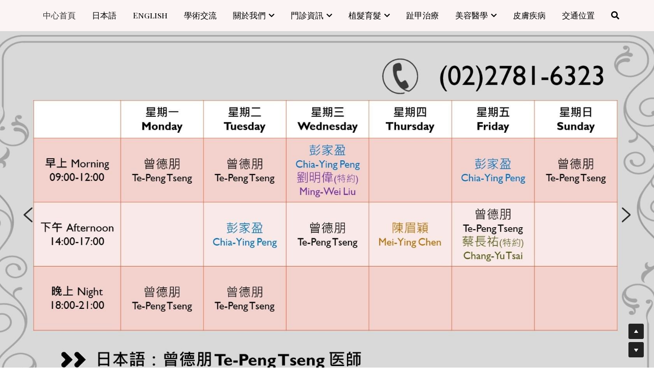

--- FILE ---
content_type: text/html; charset=utf-8
request_url: https://www.jtskincenter.com/
body_size: 125344
content:
<!-- Powered by Strikingly.com 4 (1) Jan 14, 2026 at 17:08-->
<!DOCTYPE html>
<html itemscope itemtype='http://schema.org/WebPage' lang='zh-TW' xmlns:og='http://ogp.me/ns#' xmlns='http://www.w3.org/1999/xhtml'>
<head>
<title>臺安醫院美容醫學暨植髮育髮中心</title>
<!-- removing_gon has activated 100%, so we add not_removing_gon rollout for specific user -->
<style>#s-content.s-font-body-playfair-display-sc .s-font-body{font-family:"playfair display sc",serif}#s-content.s-font-body-playfair-display-sc .s-font-body:lang(zh){font-family:"playfair display sc",Cardo,STSong,"Songti SC",SimSun,"PingFang SC","Microsoft YaHei",微软雅黑,STXihei,华文细黑,serif}#s-content.s-font-body-playfair-display-sc .s-font-body:lang(zh-tw){font-family:"playfair display sc",'PingFang TC','Microsoft JhengHei',"微軟正黑體",STXihei,serif}#s-content.s-font-nav_item-playfair-display-sc .s-font-nav_item{font-family:"playfair display sc",serif}#s-content.s-font-nav_item-playfair-display-sc .s-font-nav_item:lang(zh){font-family:"playfair display sc",Cardo,STSong,"Songti SC",SimSun,"PingFang SC","Microsoft YaHei",微软雅黑,STXihei,华文细黑,serif}#s-content.s-font-nav_item-playfair-display-sc .s-font-nav_item:lang(zh-tw){font-family:"playfair display sc",'PingFang TC','Microsoft JhengHei',"微軟正黑體",STXihei,serif}#s-content.s-font-nav_dropdown-playfair-display-sc .s-font-nav_dropdown{font-family:"playfair display sc",serif}#s-content.s-font-nav_dropdown-playfair-display-sc .s-font-nav_dropdown:lang(zh){font-family:"playfair display sc",Cardo,STSong,"Songti SC",SimSun,"PingFang SC","Microsoft YaHei",微软雅黑,STXihei,华文细黑,serif}#s-content.s-font-nav_dropdown-playfair-display-sc .s-font-nav_dropdown:lang(zh-tw){font-family:"playfair display sc",'PingFang TC','Microsoft JhengHei',"微軟正黑體",STXihei,serif}</style>
  <script>
//<![CDATA[
window.$S={};$S.app_instances=[];$S.nav=[{"name":"\/2","uid":"b6016ff5-0570-486c-b8df-f3c1cd97d0a1","memberOnly":false,"hasPassword":false,"isHomePage":true},{"name":"\/17","uid":"49eb1d79-08dd-44aa-b0a5-b5cb711e1e8e","memberOnly":false,"hasPassword":false,"isHomePage":false},{"name":"\/6","uid":"db517283-ae88-41c6-a65c-c4075206b0b8","memberOnly":false,"hasPassword":false,"isHomePage":false},{"name":"\/4","uid":"932e8bfe-ef5c-4b9d-875c-ad0881ca8f96","memberOnly":false,"hasPassword":false,"isHomePage":false},{"name":"\/8","uid":"6f1db012-7e5d-482c-af29-c49b5b73a74f","memberOnly":false,"hasPassword":false,"isHomePage":false},{"name":"\/7","uid":"ab772588-afcc-4195-bca5-4c1dee67af41","memberOnly":false,"hasPassword":false,"isHomePage":false},{"name":"\/10","uid":"6353bf3f-b69c-49ff-9894-e45fb82a3a3d","memberOnly":false,"hasPassword":false,"isHomePage":false},{"name":"\/11","uid":"446c61af-a6f1-45bb-bfe7-e98bb267278d","memberOnly":false,"hasPassword":false,"isHomePage":false},{"name":"\/12","uid":"001872ea-d7e9-45c5-982b-a602e46bd084","memberOnly":false,"hasPassword":false,"isHomePage":false},{"name":"\/14","uid":"28da7378-7bf3-4b4f-a056-fc12d98eddb5","memberOnly":false,"hasPassword":false,"isHomePage":false},{"name":"\/13","uid":"3d572b40-41f4-4f65-b52b-b2157f720e75","memberOnly":false,"hasPassword":false,"isHomePage":false},{"name":"\/16","uid":"8414f347-8878-4f7e-baea-25f850ef1339","memberOnly":false,"hasPassword":false,"isHomePage":false},{"name":"\/9","uid":"c3b45a08-60b2-4072-93ab-fb7f4aa4ea28","memberOnly":false,"hasPassword":false,"isHomePage":false},{"name":"\/15","uid":"96033717-9137-43ce-b8f0-fbd59620824a","memberOnly":false,"hasPassword":false,"isHomePage":false},{"name":"\/5","uid":"47c3f596-6446-4a65-b106-d8962320c651","memberOnly":false,"hasPassword":false,"isHomePage":false},{"name":"\/1","uid":"1e58e731-2556-4e0a-888a-e7b1c46f7d15","memberOnly":false,"hasPassword":false,"isHomePage":false},{"name":"\/q-and-a","uid":"c045882a-4648-4a3e-8576-fa310b462c84","memberOnly":false,"hasPassword":false,"isHomePage":false},{"name":"\/3","uid":"083f06af-956c-4a23-ae08-800dead3447d","memberOnly":false,"hasPassword":false,"isHomePage":false},{"name":"\/english","uid":"2fe699aa-7178-4971-a945-3cb8f2b7dfab","memberOnly":false,"hasPassword":false,"isHomePage":false},{"name":"\/18","uid":"dc47fc49-46d0-419c-a06f-2a19c8dea9da","memberOnly":false,"hasPassword":false,"isHomePage":false},{"name":"\/19","uid":"e602ecca-5803-4399-b366-02ddbad4268c","memberOnly":false,"hasPassword":false,"isHomePage":false}];$S.conf={"SUPPORTED_CURRENCY":[{"code":"AED","symbol":"\u062f.\u0625","decimal":".","thousand":",","precision":2,"name":"\u963f\u8054\u914b\u8fea\u62c9\u59c6"},{"code":"AFN","symbol":"\u060b","decimal":".","thousand":",","precision":2,"name":"\u963f\u5bcc\u6c57\u5c3c"},{"code":"ALL","symbol":"Lek","decimal":",","thousand":".","precision":2,"name":"\u963f\u5c14\u5df4\u5c3c\u4e9a\u5217\u514b"},{"code":"AMD","symbol":"\u058f","decimal":",","thousand":".","precision":2,"name":"\u4e9a\u7f8e\u5c3c\u4e9a\u5fb7\u62c9\u59c6"},{"code":"ANG","symbol":"\u0192","decimal":",","thousand":".","precision":2,"name":"\u8377\u5c5e\u5b89\u7684\u5217\u65af\u76fe"},{"code":"AOA","symbol":"Kz","decimal":",","thousand":".","precision":2,"name":"\u5b89\u54e5\u62c9\u5bbd\u624e"},{"code":"ARS","symbol":"$","decimal":",","thousand":".","precision":2,"name":"\u963f\u6839\u5ef7\u6bd4\u7d22"},{"code":"AUD","symbol":"A$","decimal":".","thousand":" ","precision":2,"name":"\u6fb3\u5927\u5229\u4e9e\u5143"},{"code":"AWG","symbol":"\u0192","decimal":".","thousand":",","precision":2,"name":"\u963f\u9c81\u5df4\u5f17\u7f57\u6797"},{"code":"AZN","symbol":"\u20bc","decimal":".","thousand":",","precision":2,"name":"\u963f\u585e\u62dc\u7586\u9a6c\u7eb3\u7279"},{"code":"BAM","symbol":"KM","decimal":",","thousand":".","precision":2,"name":"\u6ce2\u65af\u5c3c\u4e9a-\u9ed1\u585e\u54e5\u7ef4\u90a3\u53ef\u5151\u6362\u9a6c\u514b"},{"code":"BBD","symbol":"$","decimal":".","thousand":",","precision":2,"name":"\u5df4\u5df4\u591a\u65af\u5143"},{"code":"BDT","symbol":"Tk","decimal":".","thousand":",","precision":2,"name":"\u5b5f\u52a0\u62c9\u570b \u5854\u5361"},{"code":"BGN","symbol":"\u043b\u0432","decimal":",","thousand":".","precision":2,"name":"\u4fdd\u52a0\u5229\u4e9a\u5217\u5f17"},{"code":"BHD","symbol":"\u062f.\u0628","decimal":".","thousand":",","precision":3,"name":"\u5df4\u6797\u7b2c\u7d0d\u723e"},{"code":"BIF","symbol":"FBu","decimal":".","thousand":",","precision":0,"name":"\u5e03\u9686\u8fea\u6cd5\u90ce"},{"code":"BMD","symbol":"$","decimal":".","thousand":",","precision":2,"name":"\u767e\u6155\u5927\u5143"},{"code":"BND","symbol":"$","decimal":".","thousand":",","precision":2,"name":"\u6587\u83b1\u5143"},{"code":"BOB","symbol":"$b","decimal":",","thousand":".","precision":2,"name":"\u73bb\u5229\u7ef4\u4e9a\u8bfa"},{"code":"BRL","symbol":"R$","decimal":",","thousand":".","precision":2,"name":"\u5df4\u897f\u96f7\u4e9e\u723e","format":"%s %v"},{"code":"BSD","symbol":"$","decimal":".","thousand":",","precision":2,"name":"\u5df4\u54c8\u9a6c\u5143"},{"code":"BTN","symbol":"Nu.","decimal":".","thousand":",","precision":2,"name":"\u4e0d\u4e39\u52aa\u723e\u7279\u9b6f\u59c6"},{"code":"BWP","symbol":"P","decimal":".","thousand":",","precision":2,"name":"\u535a\u8328\u74e6\u7eb3\u666e\u62c9"},{"code":"BYN","symbol":"Br","decimal":".","thousand":",","precision":2,"name":"\u767d\u4fc4\u7f85\u65af\u76e7\u5e03"},{"code":"BZD","symbol":"BZ$","decimal":".","thousand":",","precision":2,"name":"\u4f2f\u5229\u5179\u5143"},{"code":"CAD","symbol":"$","decimal":".","thousand":",","precision":2,"name":"\u52a0\u62ff\u5927\u5143"},{"code":"CDF","symbol":"FC","decimal":".","thousand":",","precision":2,"name":"\u521a\u679c\u6cd5\u90ce"},{"code":"CHF","symbol":"CHF","decimal":".","thousand":"'","precision":2,"name":"\u745e\u58eb\u6cd5\u90ce","format":"%s %v"},{"code":"CLP","symbol":"$","decimal":"","thousand":".","precision":0,"name":"\u667a\u5229 \u6bd4\u7d22"},{"code":"CNY","symbol":"\u00a5","decimal":".","thousand":",","precision":2,"name":"\u4eba\u6c11\u5e63"},{"code":"CRC","symbol":"\u20a1","decimal":",","thousand":".","precision":2,"name":"\u54e5\u65af\u8fbe\u9ece\u52a0\u79d1\u6717"},{"code":"CUP","symbol":"$","decimal":".","thousand":",","precision":2,"name":"\u53e4\u5df4\u6bd4\u7d22"},{"code":"CVE","symbol":"$","decimal":".","thousand":",","precision":2,"name":"\u4f5b\u5f97\u89d2\u57c3\u65af\u5e93\u591a"},{"code":"CZK","symbol":"K\u010d","decimal":",","thousand":".","precision":2,"name":"\u6377\u514b\u514b\u6717","format":"%v %s"},{"code":"DJF","symbol":"Fdj","decimal":".","thousand":",","precision":0,"name":"\u5409\u5e03\u63d0\u6cd5\u90ce"},{"code":"DKK","symbol":"kr","decimal":".","thousand":",","precision":2,"name":"\u4e39\u9ea5\u514b\u6717","format":"%v %s"},{"code":"DOP","symbol":"RD$","decimal":".","thousand":",","precision":2,"name":"\u591a\u7c73\u5c3c\u52a0\u6bd4\u7d22"},{"code":"DZD","symbol":"\u062f\u062c","decimal":",","thousand":".","precision":2,"name":"\u963f\u5c14\u53ca\u5229\u4e9a\u7b2c\u7eb3\u5c14"},{"code":"EGP","symbol":"E\u00a3","decimal":".","thousand":",","precision":2,"name":"\u57c3\u53ca\u9551"},{"code":"ERN","symbol":"Nkf","decimal":".","thousand":",","precision":2,"name":"\u5384\u7acb\u7279\u91cc\u4e9e \u7d0d\u514b\u6cd5"},{"code":"ETB","symbol":"Br","decimal":".","thousand":",","precision":2,"name":"\u57c3\u585e\u4fc4\u6bd4\u4e9a\u6bd4\u5c14"},{"code":"EUR","symbol":"\u20ac","decimal":",","thousand":".","precision":2,"name":"\u6b50\u5143","format":"%v %s"},{"code":"FJD","symbol":"$","decimal":".","thousand":",","precision":2,"name":"\u6590\u6d4e\u5143"},{"code":"FKP","symbol":"\u00a3","decimal":".","thousand":",","precision":2,"name":"\u798f\u514b\u5170\u7fa4\u5c9b\u9551"},{"code":"GBP","symbol":"\u00a3","decimal":".","thousand":",","precision":2,"name":"\u82f1\u938a"},{"code":"GEL","symbol":"\u10da","decimal":",","thousand":".","precision":2,"name":"\u683c\u9c81\u5409\u4e9a\u62c9\u91cc"},{"code":"GGP","symbol":"\u00a3","decimal":".","thousand":",","precision":2,"name":"\u6839\u897f\u938a"},{"code":"GHS","symbol":"GH\u20b5","decimal":".","thousand":",","precision":2,"name":"\u52a0\u7d0d\u585e\u5730"},{"code":"GIP","symbol":"\u00a3","decimal":".","thousand":",","precision":2,"name":"\u76f4\u5e03\u7f57\u9640\u9551"},{"code":"GMD","symbol":"D","decimal":".","thousand":",","precision":2,"name":"\u5188\u6bd4\u4e9a\u8fbe\u62c9\u897f"},{"code":"GNF","symbol":"\u20a3","decimal":".","thousand":",","precision":0,"name":"\u51e0\u5185\u4e9a\u6cd5\u90ce"},{"code":"GTQ","symbol":"Q","decimal":".","thousand":",","precision":2,"name":"\u5371\u5730\u9a6c\u62c9\u683c\u67e5\u5c14"},{"code":"GYD","symbol":"G$","decimal":".","thousand":",","precision":2,"name":"\u572d\u4e9a\u90a3\u5143"},{"code":"HKD","symbol":"HK$","decimal":".","thousand":",","precision":2,"name":"\u6e2f\u5e63"},{"code":"HNL","symbol":"L","decimal":".","thousand":",","precision":2,"name":"\u6d2a\u90fd\u62c9\u65af\u4f26\u76ae\u62c9"},{"code":"HRK","symbol":"kn","decimal":".","thousand":",","precision":2,"name":"\u514b\u7f57\u5730\u4e9a\u5e93\u7eb3"},{"code":"HTG","symbol":"G","decimal":".","thousand":",","precision":2,"name":"\u6d77\u5730\u53e4\u5fb7"},{"code":"HUF","symbol":"Ft","decimal":"","thousand":",","precision":0,"name":"\u5308\u7259\u5229\u798f\u6797","format":"%v %s"},{"code":"ILS","symbol":"\u20aa","decimal":".","thousand":",","precision":2,"name":"\u4ee5\u8272\u5217\u65b0\u8b1d\u514b\u723e"},{"code":"IMP","symbol":"\u00a3","decimal":".","thousand":",","precision":2,"name":"\u99ac\u6069\u5cf6\u938a"},{"code":"INR","symbol":"\u20b9","decimal":".","thousand":",","precision":2,"name":"\u5370\u5ea6 \u76e7\u6bd4"},{"code":"IQD","symbol":"\u062f.\u0639","decimal":".","thousand":",","precision":3,"name":"\u4f0a\u62c9\u514b\u7b2c\u7d0d\u723e"},{"code":"IRR","symbol":"\u062a\u0648\u0645\u0627\u0646","decimal":".","thousand":",","precision":2,"name":"\u4f0a\u6717\u88cf\u4e9e\u723e"},{"code":"ISK","symbol":"kr","decimal":",","thousand":".","precision":2,"name":"\u51b0\u5c9b\u514b\u6717"},{"code":"JEP","symbol":"\u00a3","decimal":".","thousand":",","precision":2,"name":"\u6fa4\u897f\u938a"},{"code":"JMD","symbol":"J$","decimal":".","thousand":",","precision":2,"name":"\u7259\u8cb7\u52a0\u5143"},{"code":"JOD","symbol":"JD","decimal":".","thousand":",","precision":3,"name":"\u7ea6\u65e6\u7b2c\u7eb3\u5c14"},{"code":"JPY","symbol":"\u00a5","decimal":"","thousand":",","precision":0,"name":"\u65e5\u5143","format":"%s %v"},{"code":"KES","symbol":"KSh","decimal":".","thousand":",","precision":2,"name":"\u80af\u5c3c\u4e9a\u5148\u4ee4"},{"code":"KGS","symbol":"\u043b\u0432","decimal":",","thousand":".","precision":2,"name":"\u5409\u5c14\u5409\u65af\u65af\u5766\u7d22\u59c6"},{"code":"KHR","symbol":"\u17db","decimal":".","thousand":",","precision":2,"name":"\u67ec\u57d4\u5be8\u745e\u5c14"},{"code":"KMF","symbol":"CF","decimal":".","thousand":",","precision":0,"name":"\u79d1\u6469\u7f57\u6cd5\u90ce"},{"code":"KPW","symbol":"\u20a9","decimal":".","thousand":",","precision":2,"name":"\u671d\u9bae\u5143"},{"code":"KRW","symbol":"\uc6d0","decimal":"","thousand":",","precision":0,"name":"\u97d3\u5143","format":"%v %s"},{"code":"KWD","symbol":"\u062f.\u0643","decimal":".","thousand":",","precision":3,"name":"\u79d1\u5a01\u7279\u7b2c\u7eb3\u5c14"},{"code":"KYD","symbol":"CI$","decimal":".","thousand":",","precision":2,"name":"\u5f00\u66fc\u5143"},{"code":"KZT","symbol":"\u20b8","decimal":",","thousand":".","precision":2,"name":"\u54c8\u8428\u514b\u65af\u5766\u575a\u6208"},{"code":"LBP","symbol":"LL","decimal":".","thousand":",","precision":2,"name":"\u9ece\u5df4\u5ae9\u9551"},{"code":"LKR","symbol":"\u20a8","decimal":".","thousand":",","precision":2,"name":"\u65af\u91cc\u5170\u5361\u5362\u6bd4"},{"code":"LRD","symbol":"LR$","decimal":".","thousand":",","precision":2,"name":"\u5229\u6bd4\u91cc\u4e9a\u5143"},{"code":"LSL","symbol":"M","decimal":".","thousand":",","precision":2,"name":"\u83b1\u7d22\u6258\u6d1b\u8482"},{"code":"LYD","symbol":"LD","decimal":".","thousand":",","precision":3,"name":"\u5229\u6bd4\u4e9e\u7b2c\u7d0d\u723e"},{"code":"MAD","symbol":"\u062f.\u0645.","decimal":",","thousand":".","precision":2,"name":"\u6469\u6d1b\u54e5\u8fea\u62c9\u59c6"},{"code":"MDL","symbol":"L","decimal":",","thousand":".","precision":2,"name":"\u6469\u5c14\u591a\u74e6\u5217\u4f0a"},{"code":"MGA","symbol":"Ar","decimal":".","thousand":",","precision":0,"name":"\u9a6c\u8fbe\u52a0\u65af\u52a0\u963f\u91cc\u4e9a\u91cc"},{"code":"MKD","symbol":"\u0434\u0435\u043d","decimal":",","thousand":".","precision":2,"name":"\u9a6c\u5176\u987f\u7b2c\u7eb3\u5c14"},{"code":"MMK","symbol":"Ks","decimal":".","thousand":",","precision":2,"name":"\u7f05\u7538\u5143"},{"code":"MNT","symbol":"\u20ae","decimal":".","thousand":",","precision":2,"name":"\u8499\u53e4\u56fe\u683c\u91cc\u514b"},{"code":"MOP","symbol":"MOP$","decimal":".","thousand":",","precision":2,"name":"\u6fb3\u95e8\u5e01"},{"code":"MRO","symbol":"UM","decimal":".","thousand":",","precision":2,"name":"\u8305\u5229\u5854\u5c3c\u4e9e\u70cf\u5409\u4e9e"},{"code":"MRU","symbol":"UM","decimal":".","thousand":",","precision":2,"name":"Mauritanian ouguiya"},{"code":"MUR","symbol":"\u20a8","decimal":".","thousand":",","precision":2,"name":"\u6bdb\u91cc\u6c42\u65af\u5362\u6bd4"},{"code":"MVR","symbol":"Rf","decimal":".","thousand":",","precision":2,"name":"\u9a6c\u5c14\u4ee3\u592b\u5362\u83f2\u4e9a"},{"code":"MWK","symbol":"K","decimal":".","thousand":",","precision":2,"name":"\u9a6c\u62c9\u7ef4\u514b\u74e6\u67e5"},{"code":"MXN","symbol":"$","decimal":".","thousand":",","precision":2,"name":"\u58a8\u897f\u54e5\u6bd4\u7d22"},{"code":"MYR","symbol":"RM","decimal":".","thousand":",","precision":2,"name":"\u99ac\u4f86\u897f\u4e9e \u4ee4\u5409"},{"code":"MZN","symbol":"MT","decimal":",","thousand":".","precision":2,"name":"\u83ab\u6851\u6bd4\u514b\u7f8e\u63d0\u5361"},{"code":"NAD","symbol":"N$","decimal":".","thousand":",","precision":2,"name":"\u7eb3\u7c73\u6bd4\u4e9a\u5143"},{"code":"NGN","symbol":"\u20a6","decimal":".","thousand":",","precision":2,"name":"\u5c3c\u65e5\u5229\u4e9a\u5948\u62c9"},{"code":"NIO","symbol":"C$","decimal":".","thousand":",","precision":2,"name":"\u5c3c\u52a0\u62c9\u74dc\u79d1\u591a\u5df4"},{"code":"NOK","symbol":"kr","decimal":",","thousand":".","precision":2,"name":"\u632a\u5a01\u514b\u6717","format":"%v %s"},{"code":"NPR","symbol":"\u20a8","decimal":".","thousand":",","precision":2,"name":"\u5c3c\u6cca\u5c14\u5362\u6bd4"},{"code":"NZD","symbol":"$","decimal":".","thousand":",","precision":2,"name":"\u65b0\u897f\u862d\u5143"},{"code":"OMR","symbol":"\u0631.\u0639.","decimal":".","thousand":",","precision":3,"name":"\u963f\u66fc\u88cf\u4e9e\u723e"},{"code":"PAB","symbol":"B\/.","decimal":".","thousand":",","precision":2,"name":"\u5df4\u62ff\u9a6c\u5df4\u6ce2\u4e9a"},{"code":"PEN","symbol":"S\/.","decimal":".","thousand":",","precision":2,"name":"\u79d8\u9b6f\u7d22\u723e"},{"code":"PGK","symbol":"K","decimal":".","thousand":",","precision":2,"name":"\u5df4\u5e03\u4e9a\u65b0\u51e0\u5185\u4e9a\u57fa\u90a3"},{"code":"PHP","symbol":"\u20b1","decimal":".","thousand":",","precision":2,"name":"\u83f2\u5f8b\u8cd3 \u6bd4\u7d22"},{"code":"PKR","symbol":"\u20a8","decimal":".","thousand":",","precision":2,"name":"\u5df4\u57fa\u65af\u5766\u5362\u6bd4"},{"code":"PLN","symbol":"z\u0142","decimal":",","thousand":" ","precision":2,"name":"\u6ce2\u862d\u8332\u7f85\u63d0","format":"%v %s"},{"code":"PYG","symbol":"\u20b2","decimal":",","thousand":".","precision":0,"name":"\u5df4\u62c9\u572d\u74dc\u62c9\u5c3c"},{"code":"QAR","symbol":"\u0631.\u0642","decimal":".","thousand":",","precision":2,"name":"\u5361\u5854\u5c14\u91cc\u4e9a\u5c14"},{"code":"RON","symbol":"lei","decimal":",","thousand":".","precision":2,"name":"\u7f57\u9a6c\u5c3c\u4e9a\u5217\u4f0a"},{"code":"RSD","symbol":"\u0434\u0438\u043d","decimal":",","thousand":".","precision":2,"name":"\u585e\u5c14\u7ef4\u4e9a\u7b2c\u7eb3\u5c14"},{"code":"RUB","symbol":"\u20bd","decimal":",","thousand":".","precision":2,"name":"\u4fc4\u7f85\u65af\u76e7\u5e03","format":"%v %s"},{"code":"RWF","symbol":"FRw","decimal":".","thousand":",","precision":0,"name":"\u5362\u65fa\u8fbe\u6cd5\u90ce"},{"code":"SAR","symbol":"\u0631.\u0633","decimal":".","thousand":",","precision":2,"name":"\u6c99\u7279\u91cc\u4e9a\u5c14"},{"code":"SBD","symbol":"SI$","decimal":".","thousand":",","precision":2,"name":"\u6240\u7f57\u95e8\u7fa4\u5c9b\u5143"},{"code":"SCR","symbol":"SRe","decimal":".","thousand":",","precision":2,"name":"\u585e\u820c\u5c14\u5362\u6bd4"},{"code":"SDG","symbol":"SDG","decimal":".","thousand":",","precision":2,"name":"\u8607\u4e39\u938a"},{"code":"SEK","symbol":"kr","decimal":".","thousand":" ","precision":2,"name":"\u745e\u5178\u514b\u6717","format":"%v %s"},{"code":"SGD","symbol":"S$","decimal":".","thousand":",","precision":2,"name":"\u65b0\u52a0\u5761\u5143"},{"code":"SHP","symbol":"\u00a3","decimal":".","thousand":",","precision":2,"name":"\u5723\u8d6b\u52d2\u62ff\u7fa4\u5c9b\u78c5"},{"code":"SLL","symbol":"Le","decimal":".","thousand":",","precision":2,"name":"\u585e\u62c9\u5229\u6602\u5229\u6602"},{"code":"SOS","symbol":"S","decimal":".","thousand":",","precision":2,"name":"\u7d22\u9a6c\u91cc\u5148\u4ee4"},{"code":"SRD","symbol":"$","decimal":",","thousand":".","precision":2,"name":"\u82cf\u91cc\u5357\u5143"},{"code":"SSP","symbol":"SS\u00a3","decimal":".","thousand":",","precision":2,"name":"\u5357\u8607\u4e39\u938a"},{"code":"STD","symbol":"Db","decimal":".","thousand":",","precision":2,"name":"\u5723\u591a\u7f8e\u548c\u666e\u6797\u897f\u6bd4\u591a\u5e03\u62c9"},{"code":"STN","symbol":"Db","decimal":".","thousand":",","precision":2,"name":"\u8056\u591a\u7f8e\u548c\u666e\u6797\u897f\u6bd4\u591a\u5e03\u62c9"},{"code":"SYP","symbol":"LS","decimal":".","thousand":",","precision":2,"name":"Syrian pound"},{"code":"SZL","symbol":"E","decimal":".","thousand":",","precision":2,"name":"\u65af\u5a01\u58eb\u5170\u91cc\u5170\u5409\u5c3c"},{"code":"THB","symbol":"\u0e3f","decimal":".","thousand":",","precision":2,"name":"\u6cf0\u9296"},{"code":"TJS","symbol":"SM","decimal":".","thousand":",","precision":2,"name":"\u5854\u5409\u514b\u65af\u5766\u7d22\u83ab\u5c3c"},{"code":"TMT","symbol":"T","decimal":".","thousand":",","precision":2,"name":"\u571f\u5eab\u66fc\u65af\u5766\u99ac\u7d0d\u7279"},{"code":"TND","symbol":"\u062f.\u062a","decimal":".","thousand":",","precision":3,"name":"\u7a81\u5c3c\u65af\u7b2c\u7d0d\u723e"},{"code":"TOP","symbol":"T$","decimal":".","thousand":",","precision":2,"name":"\u6c64\u52a0\u6f58\u52a0"},{"code":"TRY","symbol":"\u20ba","decimal":".","thousand":",","precision":2,"name":"\u571f\u8033\u5176\u91cc\u62c9"},{"code":"TTD","symbol":"TT$","decimal":".","thousand":",","precision":2,"name":"\u7279\u7acb\u5c3c\u8fbe\u548c\u591a\u5df4\u54e5\u5143"},{"code":"TWD","symbol":"NT$","decimal":"","thousand":",","precision":0,"name":"\u65b0\u53f0\u5e63"},{"code":"TZS","symbol":"Tsh","decimal":".","thousand":",","precision":2,"name":"\u5766\u6851\u5c3c\u4e9a\u5148\u4ee4"},{"code":"UAH","symbol":"\u20b4","decimal":".","thousand":",","precision":2,"name":"\u4e4c\u514b\u5170\u683c\u91cc\u592b\u7eb3"},{"code":"UGX","symbol":"USh","decimal":".","thousand":",","precision":2,"name":"\u4e4c\u5e72\u8fbe\u5148\u4ee4"},{"code":"USD","symbol":"$","decimal":".","thousand":",","precision":2,"name":"\u7f8e\u5143"},{"code":"UYU","symbol":"$U","decimal":",","thousand":".","precision":2,"name":"\u4e4c\u62c9\u572d\u6bd4\u7d22"},{"code":"UZS","symbol":"\u043b\u0432","decimal":",","thousand":".","precision":2,"name":"\u4e4c\u5179\u522b\u514b\u65af\u5766\u82cf\u59c6"},{"code":"VES","symbol":"Bs.S.","decimal":".","thousand":",","precision":2,"name":"\u73bb\u5229\u74e6\u723e"},{"code":"VUV","symbol":"VT","decimal":".","thousand":",","precision":0,"name":"\u74e6\u52aa\u963f\u56fe\u74e6\u56fe"},{"code":"WST","symbol":"WS$","decimal":".","thousand":",","precision":2,"name":"\u8428\u6469\u4e9a\u5854\u62c9"},{"code":"XAF","symbol":"FCFA","decimal":".","thousand":",","precision":0,"name":"\u4e2d\u975e\u6cd5\u90ce"},{"code":"XCD","symbol":"EC$","decimal":".","thousand":",","precision":2,"name":"\u4e1c\u52a0\u52d2\u6bd4\u5143"},{"code":"XDR","symbol":"SDR","decimal":".","thousand":"","precision":0,"name":"\u7279\u5225\u63d0\u6b3e\u6b0a"},{"code":"XOF","symbol":"CFA","decimal":".","thousand":",","precision":0,"name":"\u897f\u975e\u6cd5\u90ce"},{"code":"XPF","symbol":"\u20a3","decimal":".","thousand":",","precision":0,"name":"\u592a\u5e73\u6d0b\u6cd5\u90ce"},{"code":"YER","symbol":"\u0631.\u064a","decimal":".","thousand":",","precision":2,"name":"\u4e5f\u95e8\u91cc\u4e9a\u5c14"},{"code":"ZAR","symbol":"R","decimal":".","thousand":",","precision":2,"name":"\u5357\u975e\u862d\u7279"},{"code":"ZMW","symbol":"K","decimal":",","thousand":".","precision":2,"name":"\u8d5e\u6bd4\u4e9a\u514b\u74e6\u67e5"},{"code":"IDR","symbol":"Rp ","decimal":"","thousand":".","precision":0,"name":"\u5370\u5ea6\u5c3c\u897f\u4e9e \u5370\u5c3c\u76fe"},{"code":"VND","symbol":"\u20ab","decimal":"","thousand":".","precision":0,"name":"\u8d8a\u5357\u76fe","format":"%v%s"},{"code":"LAK","symbol":"\u20ad","decimal":".","thousand":",","precision":2,"name":"\u8001\u631d\u57fa\u666e"},{"code":"COP","symbol":"$","decimal":".","thousand":",","precision":0,"name":"\u54e5\u502b\u6bd4\u4e9e \u6bd4\u7d22"}],"pages_show_static_path":"https:\/\/static-assets.strikinglycdn.com\/pages_show_static-bc1f19a55f2b44d4730b53552286eb27fea2e9da8282fb2743c9147c736f5092.js","keenio_collection":"strikingly_pageviews","keenio_collection_sharding":"strikingly_pageviews-11000001-11100000","keenio_pbs_impression_collection":"strikingly_pbs_impression","keenio_pbs_conversion_collection":"strikingly_pbs_conversion","keenio_pageservice_imageshare_collection":"strikingly_pageservice_imageshare","keenio_page_socialshare_collection":"strikingly_page_socialshare","keenio_page_framing_collection":"strikingly_page_framing","keenio_file_download_collection":"strikingly_file_download","keenio_ecommerce_buyer_landing":"strikingly_ecommerce_buyer_landing","keenio_ecommerce_buyer_viewed_checkout_dialog":"strikingly_ecommerce_buyer_viewed_checkout_dialog","keenio_ecommerce_buyer_completed_shipping_address":"strikingly_ecommerce_buyer_completed_shipping_address","keenio_ecommerce_buyer_selected_payment_method":"strikingly_ecommerce_buyer_selected_payment_method","keenio_ecommerce_buyer_canceled_order":"strikingly_ecommerce_buyer_canceled_order","keenio_ecommerce_buyer_added_item_to_cart":"strikingly_ecommerce_buyer_added_item_to_cart","keenio_events_collection":"strikingly_events","is_screenshot_rendering":false,"ecommerce_stripe_alipay":false,"headless_render":null,"wx_instant_follow":false,"is_google_analytics_enabled":true,"is_strikingly_analytics_enabled":true,"is_from_site_to_app":false,"is_weitie":false,"weitie_post_id":null,"weitie_meta_info":null,"weitie_slogan":"\u65e0\u9700\u6ce8\u518c\u7684\u53d1\u5e16\u795e\u5668","gdpr_compliance_feature":false,"strikingly_live_chat_settings":null,"FACEBOOK_APP_ID":"138736959550286","FACEBOOK_PERMS":"email"};$S.fonts=null;$S.live_site=true;$S.user_meta={"user_type":"","live_chat_branding":false,"oneClickShareInfo":null};$S.global_conf={"premium_apps":["HtmlApp","EcwidApp","MailChimpApp","CeleryApp","LocuApp"],"environment":"production","env":"production","host_suffix":"strikingly.com","asset_url":"https:\/\/static-assets.strikinglycdn.com","locale":"zh-TW","in_china":false,"country_code":null,"browser_locale":null,"is_sxl":false,"china_optimization":false,"enable_live_chat":true,"enable_internal_footer_layout":["33212390","11376106","13075825","12954266","11479862","28250243","28142805","28250455","28250492","23063547","28250512","23063531","28250538","28250791","23063511","28250526","28250588","28250582","28250575","28250570","23063556","28250565","13128850","13075827","13033035","13107039","12989659","12954536","13029321","12967243","12935703","13128849","189186","23559408","22317661","23559972","23559402","23559419","23559961","23559424","23568836","23559400","23559427","23559394","23559955","23559949","23568824","23559953","22317663","13032471","13070869","13107041","13100761","13100763","13039483","12989656","12935476","13029732","13070868","13115975","13115977","12967468"],"user_image_cdn":{"qn":"\/\/user-assets.sxlcdn.com","s":"\/\/custom-images.strikinglycdn.com"},"GROWINGIO_API_KEY":null,"BAIDU_API_KEY":null,"SEGMENTIO_API_KEY":"eb3txa37hi","FACEBOOK_APP_ID":"138736959550286","WECHAT_APP_ID":null,"WECHAT_MP_APP_ID":"","KEEN_IO_PROJECT_ID":"5317e03605cd66236a000002","KEEN_IO_WRITE_KEY":"[base64]","FIREBASE_URL":"bobcat.firebaseIO.com","CLOUDINARY_CLOUD_NAME":"hrscywv4p","CLOUDINARY_PRESET":"oxbxiyxl","rollout":{"background_for_all_sections":false,"crm_livechat":true,"stripe_payer_email":false,"stripe_alipay":true,"stripe_wechatpay":true,"stripe_afterpay":true,"stripe_klarna":true,"paynow_unionpay":true,"tw_payment_registration_upgrade":true,"new_checkout_design":true,"checkout_form_integration":true,"s6_feature":true,"customize_image_appearance":true,"advanced_section_layout_setting":true,"google_invisible_recaptcha":true,"invisible_hcaptcha":false,"show_dummy_data_in_editor":true,"show_dummy_data_in_cro_editor":true,"mobile_editor_2023":true,"mobile_editor_2023_part3":true,"vertical_alignment_2023":true,"enable_migrate_page_data":true,"enable_section_smart_binding":true,"portfolio_region_options":false,"domain_connection_v2":true,"new_blog_editor":true,"new_blog_editor_disabled":false,"draft_editor":true,"disable_draft_editor":false,"new_blog_layout":true,"new_store_layout":true,"gallery_section_2021":true,"strikingly_618":false,"nav_2021":true,"can_use_section_default_format":true,"can_use_section_text_align":true,"section_improvements_part1":true,"nav_2021_off":false,"nav_2023":true,"delay_gon":false,"shake_ssr_gon":false,"feature_list_2023":true,"pbs_i18n":true,"support_sca":false,"dlz_badge":false,"show_kickstart_entry_in_dashboard_support_widget":true,"need_html_custom_code_review":true,"has_hydrated_sections":false,"show_support_widget_in_live_site":false,"wechat_sharing":false,"new_wechat_oauth":false,"midtrans_payments":false,"pbs_variation_b":true,"all_currencies":true,"language_region_redirect_options":false,"portfolio_addon_items":false,"custom_review_v2":false},"cookie_categories":{"necessary":["_claim_popup_ref","member_name","authenticationToken","_pbs_i18n_ab_test","__strk_cookie_notification","__is_open_strk_necessary_cookie","__is_open_strk_analytics_cookie","__is_open_strk_preferences_cookie","site_id","crm_chat_token","authenticationToken","member_id","page_nocache","page_password","page_password_uid","return_path_after_verification","return_path_after_page_verification","is_submitted_all"],"preferences":["__strk_cookie_comment_name","__strk_cookie_comment_email"],"analytics":["__strk_session_id"]},"WEITIE_APP_ID":null,"WEITIE_MP_APP_ID":null,"BUGSNAG_FE_API_KEY":"","BUGSNAG_FE_JS_RELEASE_STAGE":"production","google":{"recaptcha_v2_client_key":"6LeRypQbAAAAAGgaIHIak2L7UaH4Mm3iS6Tpp7vY","recaptcha_v2_invisible_client_key":"6LdmtBYdAAAAAJmE1hETf4IHoUqXQaFuJxZPO8tW"},"hcaptcha":{"hcaptcha_checkbox_key":"cd7ccab0-57ca-49aa-98ac-db26473a942a","hcaptcha_invisible_key":"65400c5a-c122-4648-971c-9f7e931cd872"},"kickstart_locale_selection":{"en":"100","de":"100","es":"100","fr":"100","it":"100","nl":"100","pt-BR":"100","fi":"100","no":"100","sv":"100","pl":"100","cs":"100","ro":"100","ar":"100","id":"100","vi":"0","ja":"100","zh-CN":"100","zh-TW":"100"},"honeypot":"e14a48c8"};$S.country_list={"europe":{"name":"\u6b50\u6d32","continent":"europe"},"asia":{"name":"\u4e9e\u6d32","continent":"asia"},"northamerica":{"name":"\u5317\u7f8e","continent":"northamerica"},"southamerica":{"name":"\u5357\u7f8e\u6d32","continent":"southamerica"},"australia":{"name":"\u6fb3\u5927\u5229\u4e9e","continent":"australia"},"antarctica":{"name":"\u5357\u6975\u6d32","continent":"antarctica"},"africa":{"name":"\u975e\u6d32","continent":"africa"},"ad":{"name":"\u5b89\u9053\u723e","continent":"europe"},"ae":{"name":"\u963f\u62c9\u4f2f\u806f\u5408\u914b\u9577\u570b","continent":"asia"},"af":{"name":"\u963f\u5bcc\u6c57","continent":"asia"},"ag":{"name":"\u5b89\u63d0\u74dc\u548c\u5df4\u5e03\u9054","continent":"northamerica"},"ai":{"name":"\u5b89\u572d\u62c9","continent":"northamerica"},"al":{"name":"\u963f\u723e\u5df4\u5c3c\u4e9e","continent":"europe"},"am":{"name":"\u4e9e\u7f8e\u5c3c\u4e9e","continent":"asia"},"an":{"name":"\u8377\u5c6c\u5b89\u7684\u5217\u65af","continent":"northamerica"},"ao":{"name":"\u5b89\u54e5\u62c9","continent":"africa"},"aq":{"name":"\u5357\u6975\u6d32","continent":"antarctica"},"ar":{"name":"\u963f\u6839\u5ef7","continent":"southamerica"},"as":{"name":"\u7f8e\u5c6c\u85a9\u6469\u4e9e","continent":"australia"},"at":{"name":"\u5967\u5730\u5229","continent":"europe"},"au":{"name":"\u6fb3\u5927\u5229\u4e9e","continent":"australia"},"aw":{"name":"\u963f\u9b6f\u5df4","continent":"northamerica"},"ax":{"name":"\u5967\u862d\u7fa4\u200b\u5cf6","continent":"europe"},"az":{"name":"\u963f\u585e\u62dc\u7586","continent":"asia"},"ba":{"name":"\u6ce2\u65af\u5c3c\u4e9e\u548c\u9ed1\u585e\u54e5\u7dad\u90a3","continent":"europe"},"bb":{"name":"\u5df4\u5df4\u591a\u65af","continent":"northamerica"},"bd":{"name":"\u5b5f\u52a0\u62c9\u570b","continent":"asia"},"be":{"name":"\u6bd4\u5229\u6642","continent":"europe"},"bf":{"name":"\u5e03\u57fa\u7d0d\u6cd5\u7d22","continent":"africa"},"bg":{"name":"\u4fdd\u52a0\u5229\u4e9e","continent":"europe"},"bh":{"name":"\u5df4\u6797","continent":"asia"},"bi":{"name":"\u5e03\u9686\u8fea","continent":"africa"},"bj":{"name":"\u8c9d\u5be7","continent":"africa"},"bl":{"name":"\u8056\u5df4\u6cf0\u52d2\u7c73","continent":"northamerica"},"bm":{"name":"\u767e\u6155\u5927","continent":"northamerica"},"bn":{"name":"\u6587\u840a\u9054\u9b6f\u85a9\u862d\u570b","continent":"asia"},"bo":{"name":"\u73bb\u5229\u7dad\u4e9e","continent":"southamerica"},"bq":{"name":"\u535a\u5167\u723e\u5cf6\uff0c\u8056\u5c24\u65af\u7279\u6b47\u65af\u5cf6\u548c\u85a9\u5df4\u5cf6","continent":"northamerica"},"br":{"name":"\u5df4\u897f","continent":"southamerica"},"bs":{"name":"\u5df4\u54c8\u99ac","continent":"northamerica"},"bt":{"name":"\u4e0d\u4e39","continent":"asia"},"bv":{"name":"\u5e03\u7dad\u5cf6","continent":"antarctica"},"bw":{"name":"\u535a\u8328\u74e6\u7d0d","continent":"africa"},"by":{"name":"\u767d\u4fc4\u7f85\u65af","continent":"europe"},"bz":{"name":"\u4f2f\u5229\u8332","continent":"northamerica"},"ca":{"name":"\u52a0\u62ff\u5927","continent":"northamerica"},"cc":{"name":"\u79d1\u79d1\u65af\uff08\u57fa\u6797\uff09\u7fa4\u5cf6","continent":"asia"},"cd":{"name":"\u525b\u679c\u6c11\u4e3b\u5171\u548c\u570b","continent":"africa"},"cf":{"name":"\u4e2d\u975e\u5171\u548c\u570b","continent":"africa"},"cg":{"name":"\u525b\u679c","continent":"africa"},"ch":{"name":"\u745e\u58eb","continent":"europe"},"ci":{"name":"\u79d1\u7279\u8fea\u74e6","continent":"africa"},"ck":{"name":"\u5eab\u514b\u7fa4\u5cf6","continent":"australia"},"cl":{"name":"\u667a\u5229","continent":"southamerica"},"cm":{"name":"\u5580\u9ea5\u9686","continent":"africa"},"cn":{"name":"\u4e2d\u570b","continent":"asia"},"co":{"name":"\u54e5\u502b\u6bd4\u4e9e","continent":"southamerica"},"cr":{"name":"\u54e5\u65af\u9054\u9ece\u52a0","continent":"northamerica"},"cu":{"name":"\u53e4\u5df4","continent":"northamerica"},"cv":{"name":"\u4f5b\u5f97\u89d2","continent":"africa"},"cw":{"name":"\u5eab\u62c9\u7d22","continent":"northamerica"},"cx":{"name":"\u8056\u8a95\u5cf6","continent":"asia"},"cy":{"name":"\u585e\u6d66\u8def\u65af","continent":"asia"},"cz":{"name":"\u6377\u514b\u5171\u548c\u570b","continent":"europe"},"de":{"name":"\u5fb7\u570b","continent":"europe"},"dj":{"name":"\u5409\u5e03\u63d0","continent":"africa"},"dk":{"name":"\u4e39\u9ea5","continent":"europe"},"dm":{"name":"\u591a\u7c73\u5c3c\u52a0","continent":"northamerica"},"do":{"name":"\u591a\u660e\u5c3c\u52a0\u5171\u548c\u570b","continent":"northamerica"},"dz":{"name":"\u963f\u723e\u53ca\u5229\u4e9e","continent":"africa"},"ec":{"name":"\u5384\u74dc\u591a\u723e","continent":"southamerica"},"ee":{"name":"\u611b\u6c99\u5c3c\u4e9e","continent":"europe"},"eg":{"name":"\u57c3\u53ca","continent":"africa"},"eh":{"name":"\u6492\u54c8\u62c9\u6c99\u6f20\u897f\u90e8","continent":"africa"},"er":{"name":"\u5384\u7acb\u7279\u91cc\u4e9e","continent":"africa"},"es":{"name":"\u897f\u73ed\u7259","continent":"europe"},"et":{"name":"\u57c3\u585e\u4fc4\u6bd4\u4e9e","continent":"africa"},"fi":{"name":"\u82ac\u862d","continent":"europe"},"fj":{"name":"\u6590\u6fdf","continent":"australia"},"fk":{"name":"\u798f\u514b\u862d\u7fa4\u5cf6\uff08\u99ac\u723e\u7dad\u7d0d\u65af\u7fa4\u5cf6\uff09","continent":"southamerica"},"fm":{"name":"\u5bc6\u514b\u7f85\u5c3c\u897f\u4e9e\u806f\u90a6","continent":"australia"},"fo":{"name":"\u6cd5\u7f85\u7fa4\u5cf6","continent":"europe"},"fr":{"name":"\u6cd5\u570b","continent":"europe"},"ga":{"name":"\u52a0\u84ec","continent":"africa"},"gb":{"name":"\u82f1\u570b","continent":"europe"},"gd":{"name":"\u683c\u6797\u7d0d\u9054","continent":"northamerica"},"ge":{"name":"\u683c\u9b6f\u5409\u4e9e","continent":"asia"},"gf":{"name":"\u6cd5\u5c6c\u572d\u4e9e\u90a3","continent":"southamerica"},"gg":{"name":"\u6839\u897f\u5cf6","continent":"europe"},"gh":{"name":"\u52a0\u7d0d","continent":"africa"},"gi":{"name":"\u76f4\u5e03\u7f85\u9640","continent":"europe"},"gl":{"name":"\u683c\u9675\u862d","continent":"northamerica"},"gm":{"name":"\u5ca1\u6bd4\u4e9e","continent":"africa"},"gn":{"name":"\u5e7e\u5167\u4e9e","continent":"africa"},"gp":{"name":"\u74dc\u5fb7\u7f85\u666e\u5cf6","continent":"northamerica"},"gq":{"name":"\u8d64\u9053\u5e7e\u5167\u4e9e","continent":"africa"},"gr":{"name":"\u5e0c\u81d8","continent":"europe"},"gs":{"name":"\u5357\u55ac\u6cbb\u4e9e\u5cf6\u548c\u5357\u6851\u5a01\u5947\u7fa4\u5cf6","continent":"antarctica"},"gt":{"name":"\u5371\u5730\u99ac\u62c9","continent":"northamerica"},"gu":{"name":"\u95dc\u5cf6","continent":"australia"},"gw":{"name":"\u5e7e\u5167\u4e9e\u6bd4\u7d39","continent":"africa"},"gy":{"name":"\u572d\u4e9e\u90a3","continent":"southamerica"},"hk":{"name":"\u4e2d\u570b\u9999\u6e2f\u7279\u5225\u884c\u653f\u5340","continent":"asia"},"hm":{"name":"\u8d6b\u5fb7\u548c\u9ea5\u514b\u5510\u7d0d\u7fa4\u5cf6","continent":"antarctica"},"hn":{"name":"\u6d2a\u90fd\u62c9\u65af","continent":"northamerica"},"hr":{"name":"\u514b\u7f85\u5730\u4e9e","continent":"europe"},"ht":{"name":"\u6d77\u5730","continent":"northamerica"},"hu":{"name":"\u5308\u7259\u5229","continent":"europe"},"id":{"name":"\u5370\u5ea6\u5c3c\u897f\u4e9e","continent":"asia"},"ie":{"name":"\u611b\u723e\u862d","continent":"europe"},"il":{"name":"\u4ee5\u8272\u5217","continent":"asia"},"im":{"name":"\u99ac\u6069\u5cf6","continent":"europe"},"in":{"name":"\u5370\u5ea6","continent":"asia"},"io":{"name":"\u82f1\u5c6c\u5370\u5ea6\u6d0b\u9818\u5730","continent":"asia"},"iq":{"name":"\u4f0a\u62c9\u514b","continent":"asia"},"ir":{"name":"\u4f0a\u6717\u4f0a\u65af\u862d\u5171\u548c\u570b","continent":"asia"},"is":{"name":"\u51b0\u5cf6","continent":"europe"},"it":{"name":"\u610f\u5927\u5229","continent":"europe"},"je":{"name":"\u65b0\u6fa4\u897f","continent":"europe"},"jm":{"name":"\u7259\u8cb7\u52a0","continent":"northamerica"},"jo":{"name":"\u7d04\u65e6","continent":"asia"},"jp":{"name":"\u65e5\u672c","continent":"asia"},"ke":{"name":"\u80af\u5c3c\u4e9e","continent":"africa"},"kg":{"name":"\u5409\u723e\u5409\u65af\u65af\u5766","continent":"asia"},"kh":{"name":"\u67ec\u57d4\u5be8","continent":"asia"},"ki":{"name":"\u57fa\u91cc\u5df4\u65af","continent":"australia"},"km":{"name":"\u79d1\u6469\u7f85","continent":"africa"},"kn":{"name":"\u8056\u57fa\u8328\u548c\u5c3c\u7dad\u65af","continent":"northamerica"},"kp":{"name":"\u671d\u9bae\u6c11\u4e3b\u4e3b\u7fa9\u4eba\u6c11\u5171\u548c\u570b","continent":"asia"},"kr":{"name":"\u97d3\u570b","continent":"asia"},"kw":{"name":"\u79d1\u5a01\u7279","continent":"asia"},"ky":{"name":"\u958b\u66fc\u7fa4\u5cf6","continent":"northamerica"},"kz":{"name":"\u54c8\u85a9\u514b\u65af\u5766","continent":"asia"},"la":{"name":"\u8001\u64be\u4eba\u6c11\u6c11\u4e3b\u5171\u548c\u570b","continent":"asia"},"lb":{"name":"\u9ece\u5df4\u5ae9","continent":"asia"},"lc":{"name":"\u8056\u76e7\u897f\u4e9e","continent":"northamerica"},"li":{"name":"\u5217\u652f\u6566\u58eb\u767b","continent":"europe"},"lk":{"name":"\u65af\u91cc\u862d\u5361","continent":"asia"},"lr":{"name":"\u5229\u6bd4\u91cc\u4e9e","continent":"africa"},"ls":{"name":"\u840a\u7d22\u6258","continent":"africa"},"lt":{"name":"\u7acb\u9676\u5b9b","continent":"europe"},"lu":{"name":"\u76e7\u68ee\u5821","continent":"europe"},"lv":{"name":"\u62c9\u812b\u7dad\u4e9e","continent":"europe"},"ly":{"name":"\u5229\u6bd4\u4e9e","continent":"africa"},"ma":{"name":"\u6469\u6d1b\u54e5","continent":"africa"},"mc":{"name":"\u6469\u7d0d\u54e5","continent":"europe"},"md":{"name":"\u6469\u723e\u591a\u74e6\u5171\u548c\u570b","continent":"europe"},"me":{"name":"\u9ed1\u5c71","continent":"europe"},"mf":{"name":"\u8056\u99ac\u4e01","continent":"northamerica"},"mg":{"name":"\u99ac\u9054\u52a0\u65af\u52a0","continent":"africa"},"mh":{"name":"\u99ac\u7d39\u723e\u7fa4\u5cf6","continent":"australia"},"mk":{"name":"\u99ac\u5176\u9813","continent":"europe"},"ml":{"name":"\u99ac\u91cc","continent":"africa"},"mm":{"name":"\u7dec\u7538","continent":"asia"},"mn":{"name":"\u8499\u53e4","continent":"asia"},"mo":{"name":"\u4e2d\u570b\u6fb3\u9580\u7279\u5225\u884c\u653f\u5340","continent":"asia"},"mp":{"name":"\u5317\u99ac\u91cc\u4e9e\u7d0d\u7fa4\u5cf6","continent":"australia"},"mq":{"name":"\u99ac\u63d0\u5c3c\u514b","continent":"northamerica"},"mr":{"name":"\u6bdb\u91cc\u5854\u5c3c\u4e9e","continent":"africa"},"ms":{"name":"\u8499\u7279\u585e\u62c9\u7279","continent":"northamerica"},"mt":{"name":"\u99ac\u8033\u4ed6","continent":"europe"},"mu":{"name":"\u6bdb\u91cc\u6c42\u65af","continent":"africa"},"mv":{"name":"\u99ac\u723e\u4ee3\u592b","continent":"asia"},"mw":{"name":"\u99ac\u62c9\u7dad","continent":"africa"},"mx":{"name":"\u58a8\u897f\u54e5","continent":"northamerica"},"my":{"name":"\u99ac\u4f86\u897f\u4e9e","continent":"asia"},"mz":{"name":"\u83ab\u6851\u6bd4\u514b","continent":"africa"},"na":{"name":"\u7d0d\u7c73\u6bd4\u4e9e","continent":"africa"},"nc":{"name":"\u65b0\u5580\u88e1\u591a\u5c3c\u4e9e","continent":"australia"},"ne":{"name":"\u5c3c\u65e5\u723e","continent":"africa"},"nf":{"name":"\u8afe\u798f\u514b\u5cf6","continent":"australia"},"ng":{"name":"\u5c3c\u65e5\u5229\u4e9e","continent":"africa"},"ni":{"name":"\u5c3c\u52a0\u62c9\u74dc","continent":"northamerica"},"nl":{"name":"\u8377\u862d","continent":"europe"},"no":{"name":"\u632a\u5a01","continent":"europe"},"np":{"name":"\u5c3c\u6cca\u723e","continent":"asia"},"nr":{"name":"\u7459\u9b6f","continent":"australia"},"nu":{"name":"\u7d10\u57c3","continent":"australia"},"nz":{"name":"\u65b0\u897f\u862d","continent":"australia"},"om":{"name":"\u963f\u66fc","continent":"asia"},"pa":{"name":"\u5df4\u62ff\u99ac","continent":"northamerica"},"pe":{"name":"\u79d8\u9b6f","continent":"southamerica"},"pf":{"name":"\u6cd5\u5c6c\u6ce2\u5229\u5c3c\u897f\u4e9e","continent":"australia"},"pg":{"name":"\u5df4\u5e03\u4e9e\u65b0\u5e7e\u5167\u4e9e","continent":"australia"},"ph":{"name":"\u83f2\u5f8b\u8cd3","continent":"asia"},"pk":{"name":"\u5df4\u57fa\u65af\u5766","continent":"asia"},"pl":{"name":"\u6ce2\u862d","continent":"europe"},"pm":{"name":"\u8056\u76ae\u57c3\u723e\u548c\u5bc6\u514b\u9686","continent":"northamerica"},"pn":{"name":"\u76ae\u7279\u51f1\u6069","continent":"australia"},"pr":{"name":"\u6ce2\u591a\u9ece\u5404","continent":"northamerica"},"ps":{"name":"\u5df4\u52d2\u65af\u5766","continent":"asia"},"pt":{"name":"\u8461\u8404\u7259","continent":"europe"},"pw":{"name":"\u5e15\u52de","continent":"australia"},"py":{"name":"\u5df4\u62c9\u572d","continent":"southamerica"},"qa":{"name":"\u5361\u5854\u723e","continent":"asia"},"re":{"name":"\u5718\u5713","continent":"africa"},"ro":{"name":"\u7f85\u99ac\u5c3c\u4e9e","continent":"europe"},"rs":{"name":"\u585e\u723e\u7dad\u4e9e","continent":"europe"},"ru":{"name":"\u4fc4\u7f85\u65af\u806f\u90a6","continent":"europe"},"rw":{"name":"\u76e7\u65fa\u9054","continent":"africa"},"sa":{"name":"\u6c99\u7279\u963f\u62c9\u4f2f","continent":"asia"},"sb":{"name":"\u6240\u7f85\u9580\u7fa4\u5cf6","continent":"australia"},"sc":{"name":"\u585e\u820c\u723e","continent":"africa"},"sd":{"name":"\u8607\u4e39","continent":"africa"},"se":{"name":"\u745e\u5178","continent":"europe"},"sg":{"name":"\u65b0\u52a0\u5761","continent":"asia"},"sh":{"name":"\u8056\u8d6b\u52d2\u62ff","continent":"africa"},"si":{"name":"\u65af\u6d1b\u6587\u5c3c\u4e9e","continent":"europe"},"sj":{"name":"\u65af\u74e6\u723e\u5df4\u548c\u63da\u99ac\u5ef6","continent":"europe"},"sk":{"name":"\u65af\u6d1b\u4f10\u514b","continent":"europe"},"sl":{"name":"\u585e\u62c9\u5229\u6602","continent":"africa"},"sm":{"name":"\u8056\u99ac\u529b\u8afe","continent":"europe"},"sn":{"name":"\u585e\u5167\u52a0\u723e","continent":"africa"},"so":{"name":"\u7d22\u99ac\u91cc","continent":"africa"},"sr":{"name":"\u8607\u91cc\u5357","continent":"southamerica"},"ss":{"name":"\u5357\u8607\u4e39","continent":"africa"},"st":{"name":"\u8056\u591a\u7f8e\u548c\u666e\u6797\u897f\u6bd4","continent":"africa"},"sv":{"name":"\u85a9\u723e\u74e6\u591a","continent":"northamerica"},"sx":{"name":"\u8056\u99ac\u4e01\u5cf6","continent":"northamerica"},"sy":{"name":"\u963f\u62c9\u4f2f\u6558\u5229\u4e9e\u5171\u548c\u570b","continent":"asia"},"sz":{"name":"\u65af\u5a01\u58eb\u862d","continent":"africa"},"tc":{"name":"\u7279\u514b\u65af\u548c\u51f1\u79d1\u65af\u7fa4\u5cf6","continent":"northamerica"},"td":{"name":"\u4e4d\u5f97","continent":"africa"},"tf":{"name":"\u6cd5\u5c6c\u5357\u90e8\u9818\u571f","continent":"antarctica"},"tg":{"name":"\u591a\u54e5","continent":"africa"},"th":{"name":"\u6cf0\u570b","continent":"asia"},"tj":{"name":"\u5854\u5409\u514b\u65af\u5766","continent":"asia"},"tk":{"name":"\u6258\u514b\u52de","continent":"australia"},"tl":{"name":"\u6771\u5e1d\u6c76","continent":"asia"},"tm":{"name":"\u571f\u5eab\u66fc\u65af\u5766","continent":"asia"},"tn":{"name":"\u7a81\u5c3c\u65af","continent":"africa"},"to":{"name":"\u6e6f\u52a0","continent":"australia"},"tr":{"name":"\u571f\u8033\u5176","continent":"europe"},"tt":{"name":"\u7279\u7acb\u5c3c\u9054\u548c\u591a\u5df4\u54e5","continent":"northamerica"},"tv":{"name":"\u5716\u74e6\u76e7","continent":"australia"},"tw":{"name":"\u53f0\u7063","continent":"asia"},"tz":{"name":"\u5766\u6851\u5c3c\u4e9e\u806f\u5408\u5171\u548c\u570b","continent":"africa"},"ua":{"name":"\u70cf\u514b\u862d","continent":"europe"},"ug":{"name":"\u70cf\u5e72\u9054","continent":"africa"},"um":{"name":"\u7f8e\u570b\u672c\u571f\u5916\u5c0f\u5cf6\u5dbc","continent":"australia"},"us":{"name":"\u7f8e\u570b","continent":"northamerica"},"uy":{"name":"\u70cf\u62c9\u572d","continent":"southamerica"},"uz":{"name":"\u70cf\u8332\u5225\u514b\u65af\u5766","continent":"asia"},"va":{"name":"\u7f85\u99ac\u6559\u5ef7\uff08\u68b5\u8482\u5ca1\u57ce\uff09","continent":"europe"},"vc":{"name":"\u8056\u6587\u68ee\u7279\u548c\u683c\u6797\u7d0d\u4e01\u65af","continent":"northamerica"},"ve":{"name":"\u59d4\u5167\u745e\u62c9\u73bb\u5229\u74e6\u723e\u5171\u548c\u570b","continent":"southamerica"},"vg":{"name":"\u82f1\u5c6c\u7dad\u723e\u4eac\u7fa4\u5cf6","continent":"northamerica"},"vi":{"name":"\u7f8e\u5c6c\u7dad\u723e\u4eac\u7fa4\u5cf6","continent":"northamerica"},"vn":{"name":"\u8d8a\u5357","continent":"asia"},"vu":{"name":"\u74e6\u52aa\u963f\u5716","continent":"australia"},"wf":{"name":"\u74e6\u5229\u65af\u548c\u5bcc\u5716\u7d0d\u7fa4\u5cf6","continent":"australia"},"ws":{"name":"\u85a9\u6469\u4e9e","continent":"australia"},"ye":{"name":"\u4e5f\u9580","continent":"asia"},"yt":{"name":"\u99ac\u7d04\u7279","continent":"africa"},"za":{"name":"\u5357\u975e","continent":"africa"},"zm":{"name":"\u8d0a\u6bd4\u4e9e","continent":"africa"},"zw":{"name":"\u6d25\u5df4\u5e03\u97cb","continent":"africa"}};$S.state_list={"us":[{"name":"\u963f\u62c9\u5df4\u99ac\u5dde","abbr":"AL"},{"name":"\u963f\u62c9\u65af\u52a0\u5dde","abbr":"AK"},{"name":"\u7f8e\u5c6c\u85a9\u6469\u4e9e","abbr":"AS"},{"name":"\u4e9e\u5229\u6851\u90a3\u5dde","abbr":"AZ"},{"name":"\u963f\u80af\u8272\u5dde","abbr":"AR"},{"name":"\u52a0\u5229\u798f\u5c3c\u4e9e\u5dde","abbr":"CA"},{"name":"\u79d1\u7f85\u62c9\u591a\u5dde","abbr":"CO"},{"name":"\u5eb7\u4e43\u72c4\u514b\u5dde","abbr":"CT"},{"name":"\u5fb7\u62c9\u74e6\u5dde","abbr":"DE"},{"name":"\u83ef\u76db\u9813\u54e5\u502b\u6bd4\u4e9e\u7279\u5340","abbr":"DC"},{"name":"\u4f5b\u7f85\u91cc\u9054\u5dde","abbr":"FL"},{"name":"\u55ac\u6cbb\u4e9e\u5dde","abbr":"GA"},{"name":"\u95dc\u5cf6","abbr":"GU"},{"name":"\u590f\u5a01\u5937\u5dde","abbr":"HI"},{"name":"\u611b\u9054\u8377\u5dde","abbr":"ID"},{"name":"\u4f0a\u5229\u8afe\u4f0a\u5dde","abbr":"IL"},{"name":"\u5370\u7b2c\u5b89\u7d0d\u5dde","abbr":"IN"},{"name":"\u611b\u8377\u83ef\u5dde","abbr":"IA"},{"name":"\u582a\u85a9\u65af\u5dde","abbr":"KS"},{"name":"\u80af\u5854\u57fa\u5dde","abbr":"KY"},{"name":"\u8def\u6613\u65af\u5b89\u90a3\u5dde","abbr":"LA"},{"name":"\u7dec\u56e0\u5dde","abbr":"ME"},{"name":"\u99ac\u91cc\u862d\u5dde","abbr":"MD"},{"name":"\u9ebb\u85a9\u8af8\u585e\u5dde","abbr":"MA"},{"name":"\u5bc6\u897f\u6839\u5dde","abbr":"MI"},{"name":"\u660e\u5c3c\u8607\u9054\u5dde","abbr":"MN"},{"name":"\u5bc6\u897f\u897f\u6bd4\u5dde","abbr":"MS"},{"name":"\u5bc6\u8607\u91cc\u5dde","abbr":"MO"},{"name":"\u8499\u5927\u62ff\u5dde","abbr":"MT"},{"name":"\u5167\u5e03\u62c9\u65af\u52a0\u5dde","abbr":"NE"},{"name":"\u5167\u83ef\u9054\u5dde","abbr":"NV"},{"name":"\u65b0\u7f55\u5e03\u590f\u5dde","abbr":"NH"},{"name":"\u7d10\u6fa4\u897f\u5dde","abbr":"NJ"},{"name":"\u65b0\u58a8\u897f\u54e5\u5dde","abbr":"NM"},{"name":"\u7d10\u7d04","abbr":"NY"},{"name":"\u5317\u5361\u7f85\u4f86\u7d0d\u5dde","abbr":"NC"},{"name":"\u5317\u9054\u79d1\u4ed6\u5dde","abbr":"ND"},{"name":"\u5317\u99ac\u5229\u5b89\u7d0d\u7fa4\u5cf6","abbr":"MP"},{"name":"\u4fc4\u4ea5\u4fc4\u5dde","abbr":"OH"},{"name":"\u5967\u514b\u62c9\u8377\u99ac\u5dde","abbr":"OK"},{"name":"\u4fc4\u52d2\u5ca1\u5dde","abbr":"OR"},{"name":"\u8cd3\u5915\u6cd5\u5c3c\u4e9e\u5dde","abbr":"PA"},{"name":"\u6ce2\u591a\u9ece\u5404\u81ea\u7531\u90a6","abbr":"PR"},{"name":"\u7f85\u5f97\u5cf6","abbr":"RI"},{"name":"\u5357\u5361\u7f85\u840a\u7d0d\u5dde","abbr":"SC"},{"name":"\u5357\u9054\u79d1\u4ed6\u5dde","abbr":"SD"},{"name":"\u7530\u7d0d\u897f\u5dde","abbr":"TN"},{"name":"\u5fb7\u514b\u85a9\u65af\u5dde","abbr":"TX"},{"name":"\u7336\u4ed6\u5dde","abbr":"UT"},{"name":"\u4f5b\u8499\u7279\u5dde","abbr":"VT"},{"name":"\u7dad\u4eac\u7fa4\u5cf6","abbr":"VI"},{"name":"\u7dad\u5409\u5c3c\u4e9e\u5dde","abbr":"VA"},{"name":"\u83ef\u76db\u9813\u5dde","abbr":"WA"},{"name":"\u897f\u7dad\u5409\u5c3c\u4e9e\u5dde","abbr":"WV"},{"name":"\u5a01\u65af\u5eb7\u8f9b\u5dde","abbr":"WI"},{"name":"\u61f7\u4fc4\u660e\u5dde","abbr":"WY"}],"ca":[{"name":"\u827e\u4f2f\u5854\u7701","abbr":"AB"},{"name":"\u82f1\u5c6c\u54e5\u502b\u6bd4\u4e9e\u7701","abbr":"BC"},{"name":"\u66fc\u5c3c\u6258\u5df4\u7701","abbr":"MB"},{"name":"\u65b0\u5e03\u85cd\u8332\u7dad\u7701","abbr":"NB"},{"name":"\u7d10\u82ac\u862d\u8207\u62c9\u5e03\u62c9\u591a\u7701","abbr":"NL"},{"name":"\u65b0\u65af\u79d1\u7d30\u4e9e\u7701","abbr":"NS"},{"name":"\u897f\u5317\u9818\u5730","abbr":"NT"},{"name":"\u7d10\u7d0d\u6b66\u7279","abbr":"NU"},{"name":"\u5b89\u5927\u7565\u7701","abbr":"ON"},{"name":"\u611b\u5fb7\u83ef\u738b\u5b50\u5cf6\u7701","abbr":"PE"},{"name":"\u9b41\u5317\u514b\u7701","abbr":"QC"},{"name":"\u85a9\u65af\u5580\u5fb9\u6eab\u7701","abbr":"SK"},{"name":"\u80b2\u7a7a\u5730\u5340","abbr":"YT"}],"cn":[{"name":"\u5317\u4eac","abbr":"Beijing"},{"name":"\u5929\u6d25","abbr":"Tianjin"},{"name":"\u6cb3\u5317","abbr":"Hebei"},{"name":"\u5c71\u897f","abbr":"Shanxi"},{"name":"\u5167\u8499\u53e4","abbr":"Nei Mongol"},{"name":"\u907c\u5be7","abbr":"Liaoning"},{"name":"\u5409\u6797","abbr":"Jilin"},{"name":"\u9ed1\u9f8d\u6c5f","abbr":"Heilongjiang"},{"name":"\u4e0a\u6d77","abbr":"Shanghai"},{"name":"\u6c5f\u8607","abbr":"Jiangsu"},{"name":"\u6d59\u6c5f","abbr":"Zhejiang"},{"name":"\u5b89\u5fbd","abbr":"Anhui"},{"name":"\u798f\u5efa","abbr":"Fujian"},{"name":"\u6c5f\u897f","abbr":"Jiangxi"},{"name":"\u5c71\u6771","abbr":"Shandong"},{"name":"\u6cb3\u5357","abbr":"Henan"},{"name":"\u6e56\u5317","abbr":"Hubei"},{"name":"\u6e56\u5357","abbr":"Hunan"},{"name":"\u5ee3\u6771","abbr":"Guangdong"},{"name":"\u5ee3\u897f","abbr":"Guangxi"},{"name":"\u6d77\u5357","abbr":"Hainan"},{"name":"\u91cd\u6176","abbr":"Chongqing"},{"name":"\u56db\u5ddd","abbr":"Sichuan"},{"name":"\u8cb4\u5dde","abbr":"Guizhou"},{"name":"\u96f2\u5357","abbr":"Yunnan"},{"name":"\u897f\u85cf","abbr":"Xizang"},{"name":"\u965d\u897f","abbr":"Shaanxi"},{"name":"\u7518\u8085","abbr":"Gansu"},{"name":"\u9752\u6d77","abbr":"Qinghai"},{"name":"\u5be7\u590f","abbr":"Ningxia"},{"name":"\u65b0\u7586","abbr":"Xinjiang"}]};$S.stores={"fonts_v2":[{"name":"playfair display","fontType":"google","displayName":"Playfair Display","cssValue":"\"playfair display\"","settings":{"weight":"400,700,400italic,700italic"},"hidden":false,"cssFallback":"serif","disableBody":true,"isSuggested":true},{"name":"playfair display sc","fontType":"google","displayName":"Playfair Display SC","cssValue":"\"playfair display sc\"","settings":{"weight":"regular,italic,700,700italic,900,900italic","google_embed_name":"Playfair Display SC"},"hidden":false,"cssFallback":"serif","disableBody":false,"isSuggested":false},{"name":"montserrat","fontType":"google","displayName":"Montserrat","cssValue":"montserrat, helvetica","settings":{"weight":"400,700"},"hidden":false,"cssFallback":"sans-serif","disableBody":null,"isSuggested":true}],"showStatic":{"footerLogoSeoData":{"anchor_link":"https:\/\/www.strikingly.com\/?ref=logo\u0026permalink=jtskincenter\u0026custom_domain=www.jtskincenter.com\u0026utm_campaign=footer_pbs\u0026utm_content=https%3A%2F%2Fwww.jtskincenter.com%2F\u0026utm_medium=user_page\u0026utm_source=737318\u0026utm_term=pbs_b","anchor_text":"Make a website"},"isEditMode":false},"pageData":{"type":"Site","id":"f_91c9c8d2-ecd7-4d64-bb2e-57778ac9c69f","defaultValue":null,"horizontal":false,"fixedSocialMedia":false,"new_page":true,"showMobileNav":true,"showCookieNotification":false,"useSectionDefaultFormat":true,"useSectionImprovementsPart1":true,"showTermsAndConditions":false,"showPrivacyPolicy":false,"activateGDPRCompliance":false,"multi_pages":true,"live_chat":false,"showLegacyGallery":true,"isFullScreenOnlyOneSection":true,"showNav":true,"showFooter":true,"showStrikinglyLogo":false,"showNavigationButtons":true,"showShoppingCartIcon":false,"showButtons":true,"navFont":"","titleFont":"playfair display","logoFont":"","bodyFont":"playfair display sc","buttonFont":"playfair display sc","headingFont":"playfair display","bodyFontWeight":null,"theme":"fresh","templateVariation":"","templatePreset":"","termsText":null,"privacyPolicyText":null,"fontPreset":null,"GDPRHtml":null,"pages":[{"type":"Page","id":"f_4766a3c2-ae4a-4a77-a51a-00e6e744f676","defaultValue":null,"sections":[{"type":"Slide","id":"f_325ffedb-25f9-4232-80ce-6ed58059c3d1","defaultValue":null,"template_id":null,"template_name":"slider","template_version":null,"components":{"slideSettings":{"type":"SlideSettings","id":"f_cca36672-da1f-44d2-ac43-b8f198a4550a","defaultValue":null,"show_nav":true,"show_nav_multi_mode":false,"nameChanged":null,"hidden_section":false,"name":"\u8f2a\u64ad\u5716","sync_key":null,"layout_variation":"noForeground","display_settings":{},"padding":{},"layout_config":{}},"slider1":{"type":"Slider","id":"f_5e1e51da-2b2e-49e8-b18e-3a03e3ec5fcc","defaultValue":false,"list":[{"type":"RepeatableItem","id":"f_86e520e4-5eaa-431a-aa86-7d5f6aa2e1b6","defaultValue":null,"components":{"text1":{"type":"RichText","id":"f_ef6f07d1-ebd9-41f0-87ce-074cb54e4358","defaultValue":true,"value":"","backupValue":null,"version":null},"text2":{"type":"RichText","id":"f_81a8a6a8-e443-4150-a54f-8a96986e2ace","defaultValue":true,"value":"","backupValue":null,"version":null},"background1":{"type":"Background","id":"f_ead2cc64-87ef-42d3-92d0-322e758878fc","defaultValue":false,"url":"!","textColor":"light","backgroundVariation":"","sizing":"cover","userClassName":null,"linkUrl":"","linkTarget":"_self","videoUrl":"","videoHtml":"","storageKey":"737318\/319231_811039","storage":"s","format":"jpeg","h":945,"w":1680,"s":215328,"useImage":null,"noCompression":null,"focus":null,"backgroundColor":{}},"media1":{"type":"Media","id":"f_a13bd247-571e-4917-9863-bf18f5a3613b","defaultValue":null,"video":{"type":"Video","id":"f_004698ec-6a66-436a-9d53-a12d1aac51a5","defaultValue":true,"html":"","url":"https:\/\/vimeo.com\/18150336","thumbnail_url":null,"maxwidth":700,"description":null},"image":{"type":"Image","id":"f_000cfc18-55ef-4468-8be7-85f81d5f796f","defaultValue":true,"link_url":"","thumb_url":"","url":"\/images\/themes\/onyx_new\/stri.png","caption":"","description":"","storageKey":null,"storage":null,"storagePrefix":null,"format":null,"h":null,"w":null,"s":null,"new_target":null,"noCompression":null,"cropMode":null,"focus":{}},"current":"image"},"button1":{"type":"Button","id":"f_41b8faa2-63e9-470e-83f7-cb9a0a3ac30b","defaultValue":true,"text":"\u7acb\u523b\u8cfc\u8cb7","link_type":null,"page_id":null,"section_id":null,"url":"http:\/\/strikingly.com","new_target":null}}},{"type":"RepeatableItem","id":"f_1c5ef473-0343-40bf-b61d-550395e64397","components":{"text1":{"type":"RichText","id":"f_ef6f07d1-ebd9-41f0-87ce-074cb54e4358","defaultValue":true,"value":"","backupValue":null,"version":null},"text2":{"type":"RichText","id":"f_81a8a6a8-e443-4150-a54f-8a96986e2ace","defaultValue":true,"value":"","backupValue":null,"version":null},"background1":{"type":"Background","id":"f_ead2cc64-87ef-42d3-92d0-322e758878fc","defaultValue":false,"url":"!","textColor":"light","backgroundVariation":"","sizing":"cover","userClassName":null,"linkUrl":"","linkTarget":"_self","videoUrl":"","videoHtml":"","storageKey":"737318\/384010_712963","storage":"s","format":"jpeg","h":945,"w":1680,"s":278462,"useImage":null,"noCompression":null,"focus":null,"backgroundColor":{}},"media1":{"type":"Media","id":"f_a13bd247-571e-4917-9863-bf18f5a3613b","defaultValue":null,"video":{"type":"Video","id":"f_004698ec-6a66-436a-9d53-a12d1aac51a5","defaultValue":true,"html":"","url":"https:\/\/vimeo.com\/18150336","thumbnail_url":null,"maxwidth":700,"description":null},"image":{"type":"Image","id":"f_000cfc18-55ef-4468-8be7-85f81d5f796f","defaultValue":true,"link_url":"","thumb_url":"","url":"\/images\/themes\/onyx_new\/stri.png","caption":"","description":"","storageKey":null,"storage":null,"storagePrefix":null,"format":null,"h":null,"w":null,"s":null,"new_target":null,"noCompression":null,"cropMode":null,"focus":{}},"current":"image"},"button1":{"type":"Button","id":"f_41b8faa2-63e9-470e-83f7-cb9a0a3ac30b","defaultValue":true,"text":"\u7acb\u523b\u8cfc\u8cb7","link_type":null,"page_id":null,"section_id":null,"url":"http:\/\/strikingly.com","new_target":null}}},{"type":"RepeatableItem","id":"f_91aabc64-de21-470e-8492-9fe7c95c5a5c","components":{"text1":{"type":"RichText","id":"f_ef6f07d1-ebd9-41f0-87ce-074cb54e4358","defaultValue":true,"value":"","backupValue":null,"version":null},"text2":{"type":"RichText","id":"f_81a8a6a8-e443-4150-a54f-8a96986e2ace","defaultValue":true,"value":"","backupValue":null,"version":null},"background1":{"type":"Background","id":"f_ead2cc64-87ef-42d3-92d0-322e758878fc","defaultValue":false,"url":"!","textColor":"light","backgroundVariation":"","sizing":"cover","userClassName":null,"linkUrl":"","linkTarget":"_self","videoUrl":"","videoHtml":"","storageKey":"737318\/505797_436331","storage":"s","format":"jpeg","h":945,"w":1680,"s":229220,"useImage":null,"noCompression":null,"focus":null,"backgroundColor":{}},"media1":{"type":"Media","id":"f_a13bd247-571e-4917-9863-bf18f5a3613b","defaultValue":null,"video":{"type":"Video","id":"f_004698ec-6a66-436a-9d53-a12d1aac51a5","defaultValue":true,"html":"","url":"https:\/\/vimeo.com\/18150336","thumbnail_url":null,"maxwidth":700,"description":null},"image":{"type":"Image","id":"f_000cfc18-55ef-4468-8be7-85f81d5f796f","defaultValue":true,"link_url":"","thumb_url":"","url":"\/images\/themes\/onyx_new\/stri.png","caption":"","description":"","storageKey":null,"storage":null,"storagePrefix":null,"format":null,"h":null,"w":null,"s":null,"new_target":null,"noCompression":null,"cropMode":null,"focus":{}},"current":"image"},"button1":{"type":"Button","id":"f_41b8faa2-63e9-470e-83f7-cb9a0a3ac30b","defaultValue":true,"text":"\u7acb\u523b\u8cfc\u8cb7","link_type":null,"page_id":null,"section_id":null,"url":"http:\/\/strikingly.com","new_target":null}}},{"type":"RepeatableItem","id":"f_7e39e775-2b0a-4282-80e7-153c2f59ce81","defaultValue":null,"components":{"text1":{"type":"RichText","id":"f_ef6f07d1-ebd9-41f0-87ce-074cb54e4358","defaultValue":true,"value":"","backupValue":null,"version":null},"text2":{"type":"RichText","id":"f_81a8a6a8-e443-4150-a54f-8a96986e2ace","defaultValue":true,"value":"","backupValue":null,"version":null},"background1":{"type":"Background","id":"f_ead2cc64-87ef-42d3-92d0-322e758878fc","defaultValue":false,"url":"!","textColor":"light","backgroundVariation":"","sizing":"cover","userClassName":null,"linkUrl":"","linkTarget":"_self","videoUrl":"","videoHtml":"","storageKey":"737318\/72520_392530","storage":"s","format":"jpeg","h":945,"w":1680,"s":224197,"useImage":null,"noCompression":null,"focus":null,"backgroundColor":{}},"media1":{"type":"Media","id":"f_a13bd247-571e-4917-9863-bf18f5a3613b","defaultValue":null,"video":{"type":"Video","id":"f_004698ec-6a66-436a-9d53-a12d1aac51a5","defaultValue":true,"html":"","url":"https:\/\/vimeo.com\/18150336","thumbnail_url":null,"maxwidth":700,"description":null},"image":{"type":"Image","id":"f_000cfc18-55ef-4468-8be7-85f81d5f796f","defaultValue":true,"link_url":"","thumb_url":"","url":"\/images\/themes\/onyx_new\/stri.png","caption":"","description":"","storageKey":null,"storage":null,"storagePrefix":null,"format":null,"h":null,"w":null,"s":null,"new_target":null,"noCompression":null,"cropMode":null,"focus":{}},"current":"image"},"button1":{"type":"Button","id":"f_41b8faa2-63e9-470e-83f7-cb9a0a3ac30b","defaultValue":true,"text":"\u7acb\u523b\u8cfc\u8cb7","link_type":null,"page_id":null,"section_id":null,"url":"http:\/\/strikingly.com","new_target":null}}},{"type":"RepeatableItem","id":"f_adc66d6e-0adf-4955-8a05-ad0b8028ffd4","components":{"text1":{"type":"RichText","id":"f_ef6f07d1-ebd9-41f0-87ce-074cb54e4358","defaultValue":true,"value":"","backupValue":null,"version":null},"text2":{"type":"RichText","id":"f_81a8a6a8-e443-4150-a54f-8a96986e2ace","defaultValue":true,"value":"","backupValue":null,"version":null},"background1":{"type":"Background","id":"f_ead2cc64-87ef-42d3-92d0-322e758878fc","defaultValue":false,"url":"!","textColor":"light","backgroundVariation":"","sizing":"cover","userClassName":null,"linkUrl":"","linkTarget":"_self","videoUrl":"","videoHtml":"","storageKey":"737318\/667775_668498","storage":"s","format":"jpeg","h":945,"w":1680,"s":228534,"useImage":null,"noCompression":null,"focus":null,"backgroundColor":{}},"media1":{"type":"Media","id":"f_a13bd247-571e-4917-9863-bf18f5a3613b","defaultValue":null,"video":{"type":"Video","id":"f_004698ec-6a66-436a-9d53-a12d1aac51a5","defaultValue":true,"html":"","url":"https:\/\/vimeo.com\/18150336","thumbnail_url":null,"maxwidth":700,"description":null},"image":{"type":"Image","id":"f_000cfc18-55ef-4468-8be7-85f81d5f796f","defaultValue":true,"link_url":"","thumb_url":"","url":"\/images\/themes\/onyx_new\/stri.png","caption":"","description":"","storageKey":null,"storage":null,"storagePrefix":null,"format":null,"h":null,"w":null,"s":null,"new_target":null,"noCompression":null,"cropMode":null,"focus":{}},"current":"image"},"button1":{"type":"Button","id":"f_41b8faa2-63e9-470e-83f7-cb9a0a3ac30b","defaultValue":true,"text":"\u7acb\u523b\u8cfc\u8cb7","link_type":null,"page_id":null,"section_id":null,"url":"http:\/\/strikingly.com","new_target":null}}},{"type":"RepeatableItem","id":"f_a40a19eb-87cc-4780-b16f-2de1f4c1310c","components":{"text1":{"type":"RichText","id":"f_ef6f07d1-ebd9-41f0-87ce-074cb54e4358","defaultValue":true,"value":"","backupValue":null,"version":null},"text2":{"type":"RichText","id":"f_81a8a6a8-e443-4150-a54f-8a96986e2ace","defaultValue":true,"value":"","backupValue":null,"version":null},"background1":{"type":"Background","id":"f_ead2cc64-87ef-42d3-92d0-322e758878fc","defaultValue":false,"url":"!","textColor":"light","backgroundVariation":"","sizing":"cover","userClassName":null,"linkUrl":"http:\/\/www.jtskincenter.com\/blog\/rigenera","linkTarget":"_blank","videoUrl":"","videoHtml":"","storageKey":"737318\/718588_386982","storage":"s","format":"jpeg","h":945,"w":1680,"s":160583,"useImage":null,"noCompression":null,"focus":null,"backgroundColor":{}},"media1":{"type":"Media","id":"f_a13bd247-571e-4917-9863-bf18f5a3613b","defaultValue":null,"video":{"type":"Video","id":"f_004698ec-6a66-436a-9d53-a12d1aac51a5","defaultValue":true,"html":"","url":"https:\/\/vimeo.com\/18150336","thumbnail_url":null,"maxwidth":700,"description":null},"image":{"type":"Image","id":"f_000cfc18-55ef-4468-8be7-85f81d5f796f","defaultValue":true,"link_url":"","thumb_url":"","url":"\/images\/themes\/onyx_new\/stri.png","caption":"","description":"","storageKey":null,"storage":null,"storagePrefix":null,"format":null,"h":null,"w":null,"s":null,"new_target":null,"noCompression":null,"cropMode":null,"focus":{}},"current":"image"},"button1":{"type":"Button","id":"f_41b8faa2-63e9-470e-83f7-cb9a0a3ac30b","defaultValue":true,"text":"\u7acb\u523b\u8cfc\u8cb7","link_type":null,"page_id":null,"section_id":null,"url":"http:\/\/strikingly.com","new_target":null}}},{"type":"RepeatableItem","id":"f_5f807f99-101f-41d1-abb1-1db09fff1d22","defaultValue":null,"components":{"text1":{"type":"RichText","id":"f_db71ff67-da49-4511-938b-f843bd444127","defaultValue":false,"value":"","backupValue":null,"version":1},"text2":{"type":"RichText","id":"f_45ad4765-004a-453f-b006-e3d22a3cacb3","defaultValue":false,"value":"","backupValue":null,"version":1},"background1":{"type":"Background","id":"f_95f60be2-86eb-40d2-9904-ba6cd72c9f2b","defaultValue":false,"url":"!","textColor":"light","backgroundVariation":"","sizing":"cover","userClassName":null,"linkUrl":"http:\/\/www.jtskincenter.com\/blog\/beauty02?categoryId=116839","linkTarget":"_blank","videoUrl":"","videoHtml":"","storageKey":"737318\/755549_824892","storage":"s","format":"jpeg","h":945,"w":1680,"s":232762,"useImage":null,"noCompression":null,"focus":null,"backgroundColor":{}},"media1":{"type":"Media","id":"f_9d4e85e4-83c9-44a1-95f9-d12a42d7415c","defaultValue":null,"video":{"type":"Video","id":"f_a8e59206-1b9a-4428-bd34-37544b3e2419","defaultValue":null,"html":"","url":"https:\/\/vimeo.com\/18150336","thumbnail_url":null,"maxwidth":700,"description":null},"image":{"type":"Image","id":"f_f4988d53-297a-4a38-9144-e134b5ab1e48","defaultValue":false,"link_url":"","thumb_url":"https:\/\/user-images.strikinglycdn.com\/res\/hrscywv4p\/image\/upload\/c_limit,h_1440,w_720,f_auto\/194761\/Chat_k3d9ls_jnnobh.png","url":"https:\/\/user-images.strikinglycdn.com\/res\/hrscywv4p\/image\/upload\/194761\/Chat_k3d9ls_jnnobh.png","caption":"","description":"","storageKey":null,"storage":"c","storagePrefix":null,"format":"png","h":278,"w":256,"s":6553,"new_target":true,"noCompression":null,"cropMode":null,"focus":{}},"current":"image"},"button1":{"type":"Button","id":"f_cf777bbc-05d7-4c66-bd47-646ef19844f0","defaultValue":null,"text":"\u7acb\u523b\u8cfc\u8cb7","link_type":null,"page_id":null,"section_id":null,"url":"http:\/\/strikingly.com","new_target":null}}},{"type":"RepeatableItem","id":"f_b1ca6944-3296-4742-9bf2-d90b7e11072f","defaultValue":null,"components":{"text1":{"type":"RichText","id":"f_ef6f07d1-ebd9-41f0-87ce-074cb54e4358","defaultValue":true,"value":"","backupValue":null,"version":null},"text2":{"type":"RichText","id":"f_81a8a6a8-e443-4150-a54f-8a96986e2ace","defaultValue":true,"value":"","backupValue":null,"version":null},"background1":{"type":"Background","id":"f_ead2cc64-87ef-42d3-92d0-322e758878fc","defaultValue":false,"url":"!","textColor":"light","backgroundVariation":"","sizing":"cover","userClassName":null,"linkUrl":"http:\/\/www.jtskincenter.com\/blog\/beauty01","linkTarget":"_self","videoUrl":"","videoHtml":"","storageKey":"737318\/243368_849905","storage":"s","format":"jpeg","h":945,"w":1680,"s":184131,"useImage":null,"noCompression":null,"focus":null,"backgroundColor":{}},"media1":{"type":"Media","id":"f_a13bd247-571e-4917-9863-bf18f5a3613b","defaultValue":null,"video":{"type":"Video","id":"f_004698ec-6a66-436a-9d53-a12d1aac51a5","defaultValue":true,"html":"","url":"https:\/\/vimeo.com\/18150336","thumbnail_url":null,"maxwidth":700,"description":null},"image":{"type":"Image","id":"f_000cfc18-55ef-4468-8be7-85f81d5f796f","defaultValue":true,"link_url":"","thumb_url":"","url":"\/images\/themes\/onyx_new\/stri.png","caption":"","description":"","storageKey":null,"storage":null,"storagePrefix":null,"format":null,"h":null,"w":null,"s":null,"new_target":null,"noCompression":null,"cropMode":null,"focus":{}},"current":"image"},"button1":{"type":"Button","id":"f_41b8faa2-63e9-470e-83f7-cb9a0a3ac30b","defaultValue":true,"text":"\u7acb\u523b\u8cfc\u8cb7","link_type":null,"page_id":null,"section_id":null,"url":"http:\/\/strikingly.com","new_target":null}}},{"type":"RepeatableItem","id":"f_b44ed0cc-e586-478b-9f0a-4671070c3050","defaultValue":null,"components":{"text1":{"type":"RichText","id":"f_ef6f07d1-ebd9-41f0-87ce-074cb54e4358","defaultValue":true,"value":"","backupValue":null,"version":null},"text2":{"type":"RichText","id":"f_81a8a6a8-e443-4150-a54f-8a96986e2ace","defaultValue":true,"value":"","backupValue":null,"version":null},"background1":{"type":"Background","id":"f_ead2cc64-87ef-42d3-92d0-322e758878fc","defaultValue":false,"url":"!","textColor":"light","backgroundVariation":"","sizing":"cover","userClassName":null,"linkUrl":"http:\/\/www.jtskincenter.com\/5","linkTarget":"_blank","videoUrl":"","videoHtml":"","storageKey":"737318\/307422_2256","storage":"s","format":"jpeg","h":945,"w":1680,"s":272507,"useImage":null,"noCompression":null,"focus":null,"backgroundColor":{}},"media1":{"type":"Media","id":"f_a13bd247-571e-4917-9863-bf18f5a3613b","defaultValue":null,"video":{"type":"Video","id":"f_004698ec-6a66-436a-9d53-a12d1aac51a5","defaultValue":true,"html":"","url":"https:\/\/vimeo.com\/18150336","thumbnail_url":null,"maxwidth":700,"description":null},"image":{"type":"Image","id":"f_000cfc18-55ef-4468-8be7-85f81d5f796f","defaultValue":true,"link_url":"","thumb_url":"","url":"\/images\/themes\/onyx_new\/stri.png","caption":"","description":"","storageKey":null,"storage":null,"storagePrefix":null,"format":null,"h":null,"w":null,"s":null,"new_target":null,"noCompression":null,"cropMode":null,"focus":{}},"current":"image"},"button1":{"type":"Button","id":"f_41b8faa2-63e9-470e-83f7-cb9a0a3ac30b","defaultValue":true,"text":"\u7acb\u523b\u8cfc\u8cb7","link_type":null,"page_id":null,"section_id":null,"url":"http:\/\/strikingly.com","new_target":null}}},{"type":"RepeatableItem","id":"f_c6fa8dfb-60ff-4cf6-b217-f320ddfb77a9","defaultValue":null,"components":{"text1":{"type":"RichText","id":"f_ef6f07d1-ebd9-41f0-87ce-074cb54e4358","defaultValue":true,"value":"","backupValue":null,"version":null},"text2":{"type":"RichText","id":"f_81a8a6a8-e443-4150-a54f-8a96986e2ace","defaultValue":true,"value":"","backupValue":null,"version":null},"background1":{"type":"Background","id":"f_ead2cc64-87ef-42d3-92d0-322e758878fc","defaultValue":false,"url":"!","textColor":"light","backgroundVariation":"","sizing":"cover","userClassName":null,"linkUrl":"http:\/\/www.jtskincenter.com\/blog\/beauty03?categoryId=116839","linkTarget":"_blank","videoUrl":"","videoHtml":"","storageKey":"737318\/443841_981122","storage":"s","format":"jpeg","h":945,"w":1680,"s":338221,"useImage":null,"noCompression":null,"focus":null,"backgroundColor":{}},"media1":{"type":"Media","id":"f_a13bd247-571e-4917-9863-bf18f5a3613b","defaultValue":null,"video":{"type":"Video","id":"f_004698ec-6a66-436a-9d53-a12d1aac51a5","defaultValue":true,"html":"","url":"https:\/\/vimeo.com\/18150336","thumbnail_url":null,"maxwidth":700,"description":null},"image":{"type":"Image","id":"f_000cfc18-55ef-4468-8be7-85f81d5f796f","defaultValue":true,"link_url":"","thumb_url":"","url":"\/images\/themes\/onyx_new\/stri.png","caption":"","description":"","storageKey":null,"storage":null,"storagePrefix":null,"format":null,"h":null,"w":null,"s":null,"new_target":null,"noCompression":null,"cropMode":null,"focus":{}},"current":"image"},"button1":{"type":"Button","id":"f_41b8faa2-63e9-470e-83f7-cb9a0a3ac30b","defaultValue":true,"text":"\u7acb\u523b\u8cfc\u8cb7","link_type":null,"page_id":null,"section_id":null,"url":"http:\/\/strikingly.com","new_target":null}}},{"type":"RepeatableItem","id":"f_54f90f19-f8ff-488e-8a5a-73f755c610f7","defaultValue":null,"components":{"text1":{"type":"RichText","id":"f_ef6f07d1-ebd9-41f0-87ce-074cb54e4358","defaultValue":true,"value":"","backupValue":null,"version":null},"text2":{"type":"RichText","id":"f_81a8a6a8-e443-4150-a54f-8a96986e2ace","defaultValue":true,"value":"","backupValue":null,"version":null},"background1":{"type":"Background","id":"f_ead2cc64-87ef-42d3-92d0-322e758878fc","defaultValue":false,"url":"!","textColor":"light","backgroundVariation":"","sizing":"cover","userClassName":null,"linkUrl":"","linkTarget":"_self","videoUrl":"","videoHtml":"","storageKey":"737318\/805577_261859","storage":"s","format":"jpeg","h":945,"w":1680,"s":229054,"useImage":null,"noCompression":null,"focus":{},"backgroundColor":{}},"media1":{"type":"Media","id":"f_a13bd247-571e-4917-9863-bf18f5a3613b","defaultValue":null,"video":{"type":"Video","id":"f_004698ec-6a66-436a-9d53-a12d1aac51a5","defaultValue":true,"html":"","url":"https:\/\/vimeo.com\/18150336","thumbnail_url":null,"maxwidth":700,"description":null},"image":{"type":"Image","id":"f_000cfc18-55ef-4468-8be7-85f81d5f796f","defaultValue":true,"link_url":"","thumb_url":"","url":"\/images\/themes\/onyx_new\/stri.png","caption":"","description":"","storageKey":null,"storage":null,"storagePrefix":null,"format":null,"h":null,"w":null,"s":null,"new_target":null,"noCompression":null,"cropMode":null,"focus":{}},"current":"image"},"button1":{"type":"Button","id":"f_41b8faa2-63e9-470e-83f7-cb9a0a3ac30b","defaultValue":true,"text":"\u7acb\u523b\u8cfc\u8cb7","link_type":null,"page_id":null,"section_id":null,"url":"http:\/\/strikingly.com","new_target":null}}},{"type":"RepeatableItem","id":"f_ba6a3802-1475-4150-ad8c-3ee1df59fe15","defaultValue":null,"components":{"text1":{"type":"RichText","id":"f_ef6f07d1-ebd9-41f0-87ce-074cb54e4358","defaultValue":true,"value":"","backupValue":null,"version":null},"text2":{"type":"RichText","id":"f_81a8a6a8-e443-4150-a54f-8a96986e2ace","defaultValue":true,"value":"","backupValue":null,"version":null},"background1":{"type":"Background","id":"f_ead2cc64-87ef-42d3-92d0-322e758878fc","defaultValue":false,"url":"!","textColor":"light","backgroundVariation":"","sizing":"cover","userClassName":null,"linkUrl":"http:\/\/www.jtskincenter.com\/blog\/beauty04","linkTarget":"_blank","videoUrl":"","videoHtml":"","storageKey":"737318\/375320_123647","storage":"s","format":"png","h":450,"w":800,"s":376635,"useImage":null,"noCompression":null,"focus":{},"backgroundColor":{}},"media1":{"type":"Media","id":"f_a13bd247-571e-4917-9863-bf18f5a3613b","defaultValue":null,"video":{"type":"Video","id":"f_004698ec-6a66-436a-9d53-a12d1aac51a5","defaultValue":true,"html":"","url":"https:\/\/vimeo.com\/18150336","thumbnail_url":null,"maxwidth":700,"description":null},"image":{"type":"Image","id":"f_000cfc18-55ef-4468-8be7-85f81d5f796f","defaultValue":true,"link_url":"","thumb_url":"","url":"\/images\/themes\/onyx_new\/stri.png","caption":"","description":"","storageKey":null,"storage":null,"storagePrefix":null,"format":null,"h":null,"w":null,"s":null,"new_target":null,"noCompression":null,"cropMode":null,"focus":{}},"current":"image"},"button1":{"type":"Button","id":"f_41b8faa2-63e9-470e-83f7-cb9a0a3ac30b","defaultValue":true,"text":"\u7acb\u523b\u8cfc\u8cb7","link_type":null,"page_id":null,"section_id":null,"url":"http:\/\/strikingly.com","new_target":null}}}],"components":{"text1":{"type":"RichText","id":"f_ef6f07d1-ebd9-41f0-87ce-074cb54e4358","defaultValue":true,"value":"","backupValue":null,"version":null},"text2":{"type":"RichText","id":"f_81a8a6a8-e443-4150-a54f-8a96986e2ace","defaultValue":true,"value":"","backupValue":null,"version":null},"background1":{"type":"Background","id":"f_ead2cc64-87ef-42d3-92d0-322e758878fc","defaultValue":true,"url":"https:\/\/user-images.strikinglycdn.com\/res\/hrscywv4p\/image\/upload\/c_limit,fl_lossy,h_1500,w_2000,f_auto,q_auto\/1291474\/banner-section-1_dumgcv.jpg","textColor":"light","backgroundVariation":"","sizing":"cover","userClassName":null,"linkUrl":"","linkTarget":"_self","videoUrl":"","videoHtml":"","storageKey":null,"storage":null,"format":null,"h":600,"w":1600,"s":null,"useImage":null,"noCompression":null,"focus":{},"backgroundColor":{}},"media1":{"type":"Media","id":"f_a13bd247-571e-4917-9863-bf18f5a3613b","defaultValue":null,"video":{"type":"Video","id":"f_004698ec-6a66-436a-9d53-a12d1aac51a5","defaultValue":true,"html":"","url":"https:\/\/vimeo.com\/18150336","thumbnail_url":null,"maxwidth":700,"description":null},"image":{"type":"Image","id":"f_000cfc18-55ef-4468-8be7-85f81d5f796f","defaultValue":true,"link_url":"","thumb_url":"","url":"\/images\/themes\/onyx_new\/stri.png","caption":"","description":"","storageKey":null,"storage":null,"storagePrefix":null,"format":null,"h":null,"w":null,"s":null,"new_target":null,"noCompression":null,"cropMode":null,"focus":{}},"current":"image"},"button1":{"type":"Button","id":"f_41b8faa2-63e9-470e-83f7-cb9a0a3ac30b","defaultValue":true,"text":"\u7acb\u523b\u8cfc\u8cb7","link_type":null,"page_id":null,"section_id":null,"url":"http:\/\/strikingly.com","new_target":null}},"infinite_slider":false,"auto_slide":false,"transition":"horizontal","auto_play":4200}}},{"type":"Slide","id":"f_04c3c4e4-29d8-43e5-b6af-8d0c2ca9e77d","defaultValue":null,"template_id":null,"template_name":"block","template_version":null,"components":{"slideSettings":{"type":"SlideSettings","id":"f_a4a4cce1-28d9-413c-9c6b-818a4a1db884","defaultValue":null,"show_nav":true,"show_nav_multi_mode":false,"nameChanged":null,"hidden_section":false,"name":"Make Your Own","sync_key":null,"layout_variation":null,"display_settings":{},"padding":{"top":"half"},"layout_config":{}},"background1":{"type":"Background","id":"f_10ebb77a-a2bf-4642-879b-e2f56f370085","defaultValue":true,"url":"","textColor":"light","backgroundVariation":"","sizing":null,"userClassName":"s-bg-white","linkUrl":null,"linkTarget":null,"videoUrl":"","videoHtml":"","storageKey":null,"storage":null,"format":null,"h":null,"w":null,"s":null,"useImage":false,"noCompression":null,"focus":{},"backgroundColor":{}},"text1":{"type":"RichText","id":"f_c465f16d-c785-45dc-bff4-025c047aa2b5","defaultValue":false,"value":"","backupValue":"","version":1},"text2":{"type":"RichText","id":"f_b895bf65-1793-43b9-b2cc-28774841d436","defaultValue":false,"value":"","backupValue":"","version":1},"block1":{"type":"BlockComponent","id":"f_e41dc31a-301a-4782-8506-cb55ba543f56","defaultValue":null,"items":[{"type":"Image","id":"f_fc1d5e3a-a4c0-47e6-aa49-7cdf66d8420f","defaultValue":null,"link_url":"http:\/\/www.jtskincenter.com\/18","thumb_url":"!","url":"!","caption":"\u690d\u9aee\u6848\u4f8b\u5206\u4eab\u7167","description":"","storageKey":"737318\/855940_990841","storage":"s","storagePrefix":null,"format":"png","h":179,"w":600,"s":50370,"new_target":true,"noCompression":null,"cropMode":null,"focus":{}},{"type":"Separator","id":"f_3aaaac9b-e2b9-4af4-a7ba-16705e6e9f90","defaultValue":null,"value":null},{"type":"BlockComponentItem","id":"f_ccc60abd-7000-4dd5-b0bb-47786c438768","defaultValue":false,"name":"rowBlock","components":{"block1":{"type":"BlockComponent","id":"f_8670ff80-9435-4c94-a1a7-1b0a6bbff2da","defaultValue":null,"items":[{"type":"BlockComponentItem","id":"f_aedf4e62-e88c-4c62-aa24-e4c5b1c6327f","defaultValue":null,"name":"columnBlock","components":{"block1":{"type":"BlockComponent","id":"f_be651ece-bec3-4ec1-90eb-f1430606a795","defaultValue":null,"items":[{"type":"Image","id":"f_a1259e3d-3890-4eda-aa8c-5aa910b0e22b","defaultValue":null,"link_url":"","thumb_url":"!","url":"!","caption":"\u53f0\u5b89\u91ab\u7f8e","description":"","storageKey":"737318\/232771_243402","storage":"s","storagePrefix":null,"format":"jpeg","h":675,"w":1200,"s":208302,"new_target":true,"noCompression":null,"cropMode":null,"focus":null},{"type":"Image","id":"f_f3e00e02-501a-475e-a94b-9329844fa0f8","defaultValue":null,"link_url":"http:\/\/www.jtskincenter.com\/17","thumb_url":"!","url":"!","caption":"\u6307\u7532\u77ef\u6b63\u6cbb\u7642","description":"","storageKey":"737318\/394343_183907","storage":"s","storagePrefix":null,"format":"png","h":336,"w":600,"s":210920,"new_target":true,"noCompression":null,"cropMode":null,"focus":{}},{"type":"Image","id":"f_e4da68a4-eb17-4851-887b-074abc10a4ef","defaultValue":null,"link_url":"http:\/\/www.jtskincenter.com\/17","thumb_url":"!","url":"!","caption":"\u6307\u7532\u77ef\u6b63\u6cbb\u7642","description":"","storageKey":"737318\/716323_995476","storage":"s","storagePrefix":null,"format":"png","h":600,"w":799,"s":678922,"new_target":true,"noCompression":null,"cropMode":null,"focus":null}],"layout":[],"inlineLayout":null}}},{"type":"BlockComponentItem","id":"f_5e12af37-beb1-4f95-986a-d69981a70440","defaultValue":null,"name":"columnBlock","components":{"block1":{"type":"BlockComponent","id":"f_7aea3329-fc4b-4e15-922e-ce02f4987252","defaultValue":null,"items":[{"type":"Video","id":"f_d6d3a68b-4717-4ca0-acb0-b48da0a2324c","defaultValue":null,"html":"\u003ciframe class=\"embedly-embed\" src=\"\/\/cdn.embedly.com\/widgets\/media.html?src=https%3A%2F%2Fwww.youtube.com%2Fembed%2FsLRE4draIZU%3Fwmode%3Dtransparent%26feature%3Doembed\u0026wmode=transparent\u0026display_name=YouTube\u0026url=https%3A%2F%2Fwww.youtube.com%2Fwatch%3Fv%3DsLRE4draIZU\u0026image=https%3A%2F%2Fi.ytimg.com%2Fvi%2FsLRE4draIZU%2Fhqdefault.jpg\u0026key=9cb34c0390b4469e854e4dba4580a892\u0026type=text%2Fhtml\u0026schema=youtube\" width=\"640\" height=\"360\" scrolling=\"no\" title=\"YouTube embed\" frameborder=\"0\" allow=\"autoplay; fullscreen\" allowfullscreen=\"true\"\u003e\u003c\/iframe\u003e","url":"https:\/\/www.youtube.com\/watch?v=sLRE4draIZU","thumbnail_url":"https:\/\/i.ytimg.com\/vi\/sLRE4draIZU\/hqdefault.jpg","maxwidth":700,"description":null},{"type":"Video","id":"f_ed9802f6-c276-40c3-9a75-c98c9fb4db9f","defaultValue":null,"html":"\u003ciframe class=\"embedly-embed\" src=\"\/\/cdn.embedly.com\/widgets\/media.html?src=https%3A%2F%2Fwww.youtube.com%2Fembed%2FgovpyYxJ7OI%3Fstart%3D5%26wmode%3Dtransparent%26feature%3Doembed%26start%3D5\u0026wmode=transparent\u0026url=http%3A%2F%2Fwww.youtube.com%2Fwatch%3Fv%3DgovpyYxJ7OI\u0026image=https%3A%2F%2Fi.ytimg.com%2Fvi%2FgovpyYxJ7OI%2Fhqdefault.jpg\u0026key=9cb34c0390b4469e854e4dba4580a892\u0026type=text%2Fhtml\u0026schema=youtube\" width=\"640\" height=\"360\" scrolling=\"no\" frameborder=\"0\" allow=\"autoplay; fullscreen\" allowfullscreen=\"true\"\u003e\u003c\/iframe\u003e","url":"https:\/\/www.youtube.com\/watch?v=govpyYxJ7OI\u0026t=5s","thumbnail_url":"https:\/\/i.ytimg.com\/vi\/govpyYxJ7OI\/hqdefault.jpg","maxwidth":700,"description":null},{"type":"Video","id":"f_70c521f3-544b-47f1-9a20-b25ca37651b8","defaultValue":null,"html":"\u003ciframe class=\"embedly-embed\" src=\"\/\/cdn.embedly.com\/widgets\/media.html?src=https%3A%2F%2Fwww.youtube.com%2Fembed%2Fm_fFVuPZ-ig%3Fwmode%3Dtransparent%26feature%3Doembed\u0026wmode=transparent\u0026url=https%3A%2F%2Fwww.youtube.com%2Fwatch%3Fv%3Dm_fFVuPZ-ig\u0026image=https%3A%2F%2Fi.ytimg.com%2Fvi%2Fm_fFVuPZ-ig%2Fhqdefault.jpg\u0026key=9cb34c0390b4469e854e4dba4580a892\u0026type=text%2Fhtml\u0026schema=youtube\" width=\"640\" height=\"360\" scrolling=\"no\" frameborder=\"0\" allow=\"autoplay; fullscreen\" allowfullscreen=\"true\"\u003e\u003c\/iframe\u003e","url":"https:\/\/www.youtube.com\/watch?v=m_fFVuPZ-ig\u0026feature=youtu.be","thumbnail_url":"https:\/\/i.ytimg.com\/vi\/m_fFVuPZ-ig\/hqdefault.jpg","maxwidth":700,"description":null}],"layout":[],"inlineLayout":null}}}],"layout":[{"type":"LayoutVariants","id":"f_caf8c6b1-c1ca-438f-9fe3-42f852818583","defaultValue":null,"value":"eight"},{"type":"LayoutVariants","id":"f_6ab44c67-0c6f-4206-a3d4-bce725fcf77e","defaultValue":null,"value":"eight"}],"inlineLayout":null}}},{"type":"Separator","id":"f_19f9c776-e998-4451-b7f7-5b0d17c3d87e","defaultValue":null,"value":null},{"type":"BlockComponentItem","id":"f_1ab69211-e660-48cb-9deb-6d72be68e9f6","defaultValue":null,"name":"title","components":{"text1":{"type":"RichText","id":"f_80578e03-90b7-4c71-b7db-3e54a1f2a454","defaultValue":false,"alignment":null,"value":"\u003cp\u003e\u003cspan class=\"s-text-color-brown\"\u003e\u003cstrong\u003e\u512a\u52e2 \u003c\/strong\u003ewhy JT skin\u003c\/span\u003e\u003c\/p\u003e","backupValue":null,"version":1}}},{"type":"RichText","id":"f_630145b2-31ca-4b69-8913-b21c4c9d9635","defaultValue":false,"alignment":null,"value":"\u003cp\u003e\u5c08\u696d\u5718\u968a *\u8853\u524d\u8aee\u8a62\u53ca\u7f8e\u91ab\u6cbb\u7642\u7531\u5168\u76ae\u819a\u5c08\u79d1\u53ca\u6574\u5f62\u5916\u79d1\u5c08\u79d1\u91ab\u5e2b\u5718\u968a\u003c\/p\u003e\u003cp\u003e\u512a\u8cea\u670d\u52d9 *\u7531\u5168\u8b77\u7406\u5e2b\u5718\u968a\u63d0\u4f9b\u6d41\u7a0b\u5c08\u696d\u670d\u52d9\u53ca\u7f8e\u5bb9\u6cbb\u7642\u64cd\u4f5c\u003c\/p\u003e\u003cp\u003e\u5b89\u5168\u6838\u53ef *\u885b\u751f\u798f\u5229\u90e8\u6838\u53ef\u91ab\u7642\u8a2d\u5099\/\u6559\u5b78\u91ab\u9662\u5b9a\u671f\u885b\u751f\u6d88\u6bd2\u4e4b\u512a\u826f\u74b0\u5883\u003cbr\u003e\u570b\u969b\u6c34\u6e96 *\u63d0\u4f9b\u4e2d\/\u82f1\u8a9e\/\u65e5\u8a9e \u670d\u52d9\u9810\u7d04\u8aee\u8a62\u53ca\u8853\u5f8c\u95dc\u61f7\u003c\/p\u003e\u003cp\u003e\u81e8\u5e8a\u7d93\u9a57 *\u5404\u5927\u76ae\u819a\u79d1\u91ab\u5b78\u6703\u4e4b\u6f14\u8b1b\u8b1b\u6388\u6559\u5b78\u003c\/p\u003e","backupValue":null,"version":1},{"type":"Separator","id":"f_20f3868f-9769-469f-81f4-6e7216abe247","defaultValue":null,"value":null}],"layout":[],"inlineLayout":null}}},{"type":"Slide","id":"f_ef75c540-01e4-4b80-bd48-195e2ae1e669","defaultValue":true,"template_id":null,"template_name":"icons","template_version":null,"components":{"slideSettings":{"type":"SlideSettings","id":"f_d434c933-8804-45bf-841d-e62078cc5513","defaultValue":true,"show_nav":true,"show_nav_multi_mode":null,"nameChanged":null,"hidden_section":false,"name":"Contact Us","sync_key":null,"layout_variation":"col","display_settings":{},"padding":{},"layout_config":{}},"background1":{"type":"Background","id":"f_57c83785-853e-487f-810b-611a7e7ae36d","defaultValue":true,"url":"","textColor":"light","backgroundVariation":"","sizing":null,"userClassName":"s-bg-white","linkUrl":null,"linkTarget":null,"videoUrl":"","videoHtml":"","storageKey":null,"storage":null,"format":null,"h":null,"w":null,"s":null,"useImage":false,"noCompression":null,"focus":{},"backgroundColor":{}},"text1":{"type":"RichText","id":"f_66c79558-8d30-44d8-9fdf-7cc3bc246900","defaultValue":false,"value":"","backupValue":null,"version":1},"text2":{"type":"RichText","id":"f_41bf6424-78db-49ae-872d-04df63abdfe1","defaultValue":false,"value":"","backupValue":null,"version":1},"repeatable1":{"type":"Repeatable","id":"f_72f33508-9e53-4a11-b7cb-2a64ffe35941","defaultValue":false,"list":[{"type":"RepeatableItem","id":"f_8ab662fb-301b-4d26-83bf-fa5ed1bd6721","defaultValue":true,"components":{"image1":{"type":"Image","id":"f_9775790b-41f3-4748-adb1-3a131386dd79","defaultValue":true,"link_url":"https:\/\/www.facebook.com\/healthskin\/","thumb_url":"https:\/\/uploads.strikinglycdn.com\/static\/icons\/blue\/fb-icon.png","url":"https:\/\/uploads.strikinglycdn.com\/static\/icons\/blue\/fb-icon.png","caption":"","description":"","storageKey":null,"storage":null,"storagePrefix":null,"format":null,"h":160,"w":160,"s":null,"new_target":true,"noCompression":null,"cropMode":null,"focus":{}},"text1":{"type":"RichText","id":"f_b830bd87-7dc5-4963-9245-ca4e012f1c67","defaultValue":false,"alignment":null,"value":"\u003cp\u003eFacebook\u003c\/p\u003e","backupValue":null,"version":1}}},{"type":"RepeatableItem","id":"f_4ea912c6-355a-4b33-8c35-d0713277fd2b","defaultValue":null,"components":{"image1":{"type":"Image","id":"f_db7adc28-5879-4b78-8154-9c8144be87b1","defaultValue":true,"link_url":"https:\/\/instagram.com\/jtskintseng?igshid=c4mvej6ppxeh","thumb_url":"https:\/\/uploads.strikinglycdn.com\/static\/icons\/brown\/instagram-icon.png","url":"https:\/\/uploads.strikinglycdn.com\/static\/icons\/brown\/instagram-icon.png","caption":"","description":"","storageKey":null,"storage":null,"storagePrefix":null,"format":null,"h":160,"w":160,"s":null,"new_target":true,"noCompression":null,"cropMode":null,"focus":{}},"text1":{"type":"RichText","id":"f_b2d2842d-211d-4b25-9af4-06beda2acb05","defaultValue":false,"alignment":null,"value":"\u003cp\u003eInstagram\u003c\/p\u003e","backupValue":null,"version":1}}},{"type":"RepeatableItem","id":"f_e4d2ded1-a4ae-4ea7-a566-fe4765767d82","defaultValue":null,"components":{"image1":{"type":"Image","id":"f_2fe848e0-3690-4928-aaa0-2272f5f90d64","defaultValue":true,"link_url":"https:\/\/line.me\/R\/ti\/p\/%40hke4139m","thumb_url":"https:\/\/uploads.strikinglycdn.com\/static\/icons\/green\/line-icon.png","url":"https:\/\/uploads.strikinglycdn.com\/static\/icons\/green\/line-icon.png","caption":"","description":"","storageKey":null,"storage":null,"storagePrefix":null,"format":null,"h":160,"w":160,"s":null,"new_target":true,"noCompression":null,"cropMode":null,"focus":{}},"text1":{"type":"RichText","id":"f_58ab39fc-6422-493d-8733-9dbaf164605d","defaultValue":false,"alignment":null,"value":"\u003cp\u003eLine\u003c\/p\u003e","backupValue":null,"version":1}}}],"components":{"image1":{"type":"Image","id":"f_5b808c47-e776-43f1-80b5-abfea76a117d","defaultValue":true,"link_url":null,"thumb_url":null,"url":"\/\/uploads.strikinglycdn.com\/page\/images\/icons\/email-icon.png","caption":"","description":"","storageKey":null,"storage":null,"storagePrefix":null,"format":null,"h":null,"w":null,"s":null,"new_target":true,"noCompression":null,"cropMode":null,"focus":{}},"text1":{"type":"RichText","id":"f_2903fc76-f6ad-4536-a8b8-a9a30e2872f0","defaultValue":true,"value":"Add text here","backupValue":null,"version":null}}}}},{"type":"Slide","id":"f_39277974-535e-473f-a195-b1785e3e9f6c","defaultValue":null,"template_id":null,"template_name":"block","template_version":null,"components":{"slideSettings":{"type":"SlideSettings","id":"f_f5c4a5da-b3e8-4838-a68f-c74b571176a0","defaultValue":null,"show_nav":true,"show_nav_multi_mode":null,"nameChanged":true,"hidden_section":false,"name":"\u4fe1\u7528\u5361","sync_key":null,"layout_variation":null,"display_settings":{},"padding":{},"layout_config":{}},"background1":{"type":"Background","id":"f_c31d6037-4626-49b7-9bf4-3cc40554d1b4","defaultValue":false,"url":"","textColor":"light","backgroundVariation":"","sizing":null,"userClassName":"s-bg-white","linkUrl":null,"linkTarget":null,"videoUrl":"","videoHtml":"","storageKey":null,"storage":null,"format":null,"h":null,"w":null,"s":null,"useImage":false,"noCompression":null,"focus":{},"backgroundColor":{}},"text1":{"type":"RichText","id":"f_c58e74cf-70f7-4675-ae4f-0cc13771f041","defaultValue":false,"value":"","backupValue":"","version":1},"text2":{"type":"RichText","id":"f_336ed508-e709-4646-a82c-8f874c90df1b","defaultValue":false,"value":"","backupValue":"","version":1},"block1":{"type":"BlockComponent","id":"f_5d850e40-628d-40e7-bb3a-a668328f2fad","defaultValue":null,"items":[{"type":"Separator","id":"f_22675226-66c5-4596-bf18-a72a60976d9a","defaultValue":null,"value":null},{"type":"BlockComponentItem","id":"f_e5e7d92e-9782-4fee-aefb-a7716b06768c","defaultValue":false,"name":"rowBlock","components":{"block1":{"type":"BlockComponent","id":"f_a02ec407-5e81-4855-ad4a-0c51c61d6e1f","defaultValue":null,"items":[{"type":"BlockComponentItem","id":"f_6600048c-7d26-4a3b-a899-eb5084f2c5f7","defaultValue":null,"name":"columnBlock","components":{"block1":{"type":"BlockComponent","id":"f_4029f217-edfc-41f0-acc9-c77ab3c642a9","defaultValue":null,"items":[{"type":"RichText","id":"f_4d781b04-ea14-4aaa-9bc2-a8b0a97eab97","defaultValue":false,"alignment":null,"value":"\u003ch3 class=\"h3Tag\"\u003e\u53ef\u4f7f\u7528\u4fe1\u7528\u5361\u003c\/h3\u003e","backupValue":null,"version":1}],"layout":[],"inlineLayout":null}}},{"type":"BlockComponentItem","id":"f_de62e901-93d2-4806-a2f9-67bec2134320","defaultValue":null,"name":"columnBlock","components":{"block1":{"type":"BlockComponent","id":"f_3ec8e1a1-5d85-4074-b478-e5cf14d40acc","defaultValue":null,"items":[{"type":"Image","id":"f_e541e52b-13aa-41b4-b608-e6a22096c88c","defaultValue":null,"link_url":"","thumb_url":"!","url":"!","caption":"","description":"","storageKey":"737318\/599423_134202","storage":"s","storagePrefix":null,"format":"png","h":25,"w":200,"s":11669,"new_target":true,"noCompression":null,"cropMode":null,"focus":{}}],"layout":[],"inlineLayout":null}}}],"layout":[{"type":"LayoutVariants","id":"f_8105b71d-fe07-48f9-a328-2e2eec2db9f5","defaultValue":null,"value":"eight"},{"type":"LayoutVariants","id":"f_455bc340-48ae-4304-91bf-29a3ea1c61af","defaultValue":null,"value":"eight"}],"inlineLayout":null}}},{"type":"Separator","id":"f_0ba3610a-e348-409a-9469-357bcf6248f3","defaultValue":null,"value":null}],"layout":[],"inlineLayout":null}}},{"type":"Slide","id":"f_8f518229-2862-4a50-b4ca-034d4f0dfb2e","defaultValue":true,"template_id":null,"template_name":"contact_form","template_version":null,"components":{"slideSettings":{"type":"SlideSettings","id":"f_5ea95ffa-d31f-4bb9-9a1a-5027eb3eab8b","defaultValue":true,"show_nav":true,"show_nav_multi_mode":null,"nameChanged":null,"hidden_section":null,"name":"\u806f\u7d61\u6211\u5011","sync_key":null,"layout_variation":null,"display_settings":{"hide_form":false,"show_map":true,"show_info":false},"padding":{},"layout_config":{}},"text1":{"type":"RichText","id":"f_94acc54f-aeff-436c-a92c-bd9093bd6359","defaultValue":false,"alignment":null,"value":"\u003cp class=\"s-text-color-brown\" style=\"font-size: 80%;\"\u003e\u003cstrong\u003e\u003cspan class=\"s-text-color-brown\"\u003e\u806f\u7d61\u6211\u5011\u003c\/span\u003e\u003c\/strong\u003e\u003c\/p\u003e","backupValue":null,"version":1},"text2":{"type":"RichText","id":"f_02da5ebc-8db0-4922-ab59-e8eb819532c7","defaultValue":false,"alignment":null,"value":"\u003cp style=\"font-size: 80%;\"\u003e\u003cspan class=\"s-text-color-black\"\u003e\u6b61\u8fce\u7559\u4e0b\u60a8\u60f3\u8a62\u554f\u7684\u8cc7\u8a0a\u6216\u662f\u60f3\u8981\u9810\u7d04\u7684\u6642\u9593\uff0c\u6211\u5011\u5c07\u76e1\u5feb\u70ba\u60a8\u670d\u52d9!\u003c\/span\u003e\u003c\/p\u003e","backupValue":null,"version":1},"background1":{"type":"Background","id":"f_2551d73b-b137-4ed0-a8ed-55702774c557","defaultValue":false,"url":"","textColor":"light","backgroundVariation":"","sizing":null,"userClassName":"s-bg-white","linkUrl":null,"linkTarget":null,"videoUrl":"","videoHtml":"","storageKey":null,"storage":null,"format":null,"h":null,"w":null,"s":null,"useImage":false,"noCompression":null,"focus":{},"backgroundColor":{}},"email1":{"type":"EmailForm","id":"f_d4f867e9-cb9a-464f-87c6-85bb1ef8fd0e","defaultValue":false,"hideMessageBox":false,"hide_name":false,"hide_email":false,"hide_phone_number":false,"openInNewTab":null,"member_registration":null,"name_label":"\u59d3\u540d","email_label":"Email","phone_number_label":"\u96fb\u8a71","message_label":"\u7559\u8a00","submit_label":"\u5bc4\u51fa","thanksMessage":"\u611f\u8b1d\u60a8\u7684\u4f86\u4fe1\uff0c\u6211\u5011\u5c07\u76e1\u901f\u70ba\u60a8\u670d\u52d9","recipient":"@@V1b052dGFoSGxvZVBmbDRxMzFZQTZ5aDZlMmtuK0ViczB3T2lIbEJLVHdHUT0tLXZYRUE0SkdQdjdzNTJ5YkdwWTFqREE9PQ==--a237350bc5a834354c8a7b77c314eb12be3e246a","label":"","redirectLink":null,"connectedFormServices":{}},"contactInfo1":{"type":"ContactInfo","id":"f_065f4c78-bd51-4b3f-90f0-277a6819dee8","defaultValue":false,"address":"\u53f0\u5317\u5e02\u677e\u5c71\u5340\u516b\u5fb7\u8def\u4e8c\u6bb5424\u865f","phone":null,"hours":null,"email":"jtdoctorskin@gmail.com"}}},{"type":"Slide","id":"f_b8d6f481-b658-4eda-a680-f90dcc1fec10","defaultValue":true,"template_id":null,"template_name":"text","template_version":null,"components":{"slideSettings":{"type":"SlideSettings","id":"f_7b97dd8d-c38a-4ee5-a3a2-5b4523c298fa","defaultValue":null,"show_nav":true,"show_nav_multi_mode":null,"nameChanged":null,"hidden_section":null,"name":"Plain Text","sync_key":null,"layout_variation":"text-one-text","display_settings":{},"padding":{},"layout_config":{}},"background1":{"type":"Background","id":"f_81e1de86-2e94-4654-b058-5cfbb1bc52fb","defaultValue":false,"url":"","textColor":"light","backgroundVariation":"","sizing":null,"userClassName":"s-bg-white","linkUrl":null,"linkTarget":null,"videoUrl":"","videoHtml":"","storageKey":null,"storage":null,"format":null,"h":null,"w":null,"s":null,"useImage":false,"noCompression":null,"focus":{},"backgroundColor":{}},"text1":{"type":"RichText","id":"f_3c34de97-8feb-4f59-be0e-4cccf70d49c7","defaultValue":false,"alignment":null,"value":"","backupValue":null,"version":1},"text2":{"type":"RichText","id":"f_7f57c6e4-5577-4c7b-9f73-1d5898bb23a5","defaultValue":false,"alignment":"center","value":"\u003cdiv class=\"s-rich-text-wrapper\" style=\"display: block;\"\u003e\u003cp class=\"s-rich-text-wrapper s-rich-text-wrapper\" style=\"text-align: center; font-size: 80%;\"\u003e\u81fa\u5b89\u91ab\u9662\u7f8e\u5bb9\u91ab\u5b78\u66a8\u690d\u9aee\u80b2\u9aee\u4e2d\u5fc3\u5c08\u7dda\uff1a(02)2781-6323\u003c\/p\u003e\u003cp style=\"text-align: center; font-size: 80%;\"\u003e\u5730\u5740\uff1a\u81fa\u5317\u5e02\u677e\u5c71\u5340\u516b\u5fb7\u8def\u4e8c\u6bb5424\u865f \u5f8c\u68df3\u6a13 \u7f8e\u5bb9\u91ab\u5b78\u4e2d\u5fc3\u003c\/p\u003e\u003cp style=\"text-align: center; font-size: 80%;\"\u003e\u7db2\u7ad9\u5167\u5bb9\u5747\u70ba\u4e2d\u5fc3\u6240\u6709\uff0c\u8f49\u8f09\u5206\u4eab\u8acb\u6a19\u660e\u51fa\u8655\u003c\/p\u003e\u003c\/div\u003e","backupValue":null,"version":1},"repeatable1":{"type":"Repeatable","id":"f_f1dd8992-e1cd-427a-bd8c-7f5a6fc01e48","defaultValue":false,"list":[],"components":{"text1":{"type":"RichText","id":"f_73415e00-df55-472e-a69f-2ecd92da7a18","defaultValue":true,"value":"\u6a19\u984c\u6587\u5b57","backupValue":null,"version":null},"text2":{"type":"RichText","id":"f_92adbc0b-07ff-471b-b14a-6bbfb7d8e047","defaultValue":true,"value":"Use a text section to describe your values, or show more info, or summarize a topic, or tell a story. Lorem ipsum dolor sit amet, consectetuer adipiscing elit, sed diam nonummy nibh euismod tincidunt ut laoreet dolore.","backupValue":null,"version":null}}}}}],"title":"\u4e2d\u5fc3\u9996\u9801","description":null,"uid":"b6016ff5-0570-486c-b8df-f3c1cd97d0a1","path":"\/2","pageTitle":null,"pagePassword":null,"memberOnly":null,"paidMemberOnly":null,"buySpecificProductList":null,"specificTierList":null,"pwdPrompt":null,"autoPath":true,"authorized":true},{"type":"Page","id":"f_520c2da8-4d7f-4b55-a90b-d5107400430e","defaultValue":null,"sections":[{"type":"Slide","id":"f_de85ab08-9869-4b6d-9d77-6dfe0b2b1367","defaultValue":true,"template_id":null,"template_name":"media","template_version":null,"components":{"slideSettings":{"type":"SlideSettings","id":"f_64f739a2-a9aa-4919-9475-c7802d253caf","defaultValue":true,"show_nav":true,"show_nav_multi_mode":false,"nameChanged":null,"hidden_section":false,"name":"\u8dbe\u7532\u6cbb\u7642","sync_key":null,"layout_variation":"media-center-text","display_settings":{},"padding":{},"layout_config":{"isNewMobileLayout":true}},"background1":{"type":"Background","id":"f_898a0a5d-54f5-4fa7-b7e0-ca4355958c98","defaultValue":true,"url":"","textColor":"light","backgroundVariation":"","sizing":"cover","userClassName":null,"linkUrl":null,"linkTarget":null,"videoUrl":"","videoHtml":"","storageKey":null,"storage":null,"format":null,"h":null,"w":null,"s":null,"useImage":null,"noCompression":null,"focus":{},"backgroundColor":{}},"text1":{"type":"RichText","id":"f_58ef214c-c3f7-4419-bf34-b5690de11b10","defaultValue":false,"value":"\u003cdiv class=\"s-rich-text-wrapper\" style=\"display: block;\"\u003e\u003cp style=\"font-size: 80%;\"\u003e\u8dbe\u7532\u6cbb\u7642\u003c\/p\u003e\u003c\/div\u003e","backupValue":null,"version":1},"text2":{"type":"RichText","id":"f_1d261e6b-cda1-43fe-8e89-3e536f6fe152","defaultValue":false,"value":"","backupValue":null,"version":1},"repeatable1":{"type":"Repeatable","id":"f_01a0aff9-7370-452a-8de5-eea8b23792b8","defaultValue":false,"list":[],"components":{"media1":{"type":"Media","id":"f_85873b48-ffa7-4c39-ab37-9b1692e74ce4","defaultValue":true,"video":{"type":"Video","id":"f_746705c8-9c8c-4cda-a052-c30519698ac4","defaultValue":true,"html":"","url":"https:\/\/vimeo.com\/18150336","thumbnail_url":null,"maxwidth":700,"description":null},"image":{"type":"Image","id":"f_ff94645a-93d7-4b74-87fc-a6c6e4e86274","defaultValue":true,"link_url":null,"thumb_url":"https:\/\/uploads.strikinglycdn.com\/static\/backgrounds\/striking-pack-3\/7.jpg","url":"https:\/\/uploads.strikinglycdn.com\/static\/backgrounds\/striking-pack-3\/7.jpg","caption":"","description":"","storageKey":null,"storage":null,"storagePrefix":null,"format":null,"h":null,"w":null,"s":null,"new_target":true,"noCompression":null,"cropMode":null,"focus":{}},"current":"image"},"text1":{"type":"RichText","id":"f_49dbdf73-6cdd-46ad-a8e7-7b297cc49108","defaultValue":true,"value":"Some caption here","backupValue":null,"version":null},"text2":{"type":"RichText","id":"f_2c110d15-b2cb-44c6-aca4-3ededf755a39","defaultValue":true,"value":"","backupValue":null,"version":null},"text3":{"type":"RichText","id":"f_1fb58bc6-c66e-4889-8497-15c813cdd951","defaultValue":true,"value":"A sentence or two describing this item.","backupValue":null,"version":null},"button1":{"type":"Button","id":"f_e88d5ad5-4d74-4612-90d8-fbb7a8dee783","defaultValue":true,"text":"","link_type":null,"page_id":null,"section_id":null,"url":"","new_target":null}}}}},{"type":"Slide","id":"f_ae244542-aae0-41cd-9f0a-7c0ba626e88a","defaultValue":true,"template_id":null,"template_name":"text","template_version":null,"components":{"slideSettings":{"type":"SlideSettings","id":"f_8e8d9b9f-35ba-4c08-a2c2-2eeec79b0abc","defaultValue":null,"show_nav":true,"show_nav_multi_mode":null,"nameChanged":null,"hidden_section":false,"name":"3TO\u727d\u5f15\u578b\u77ef\u6b63\u67b6","sync_key":null,"layout_variation":"text-one-text","display_settings":{},"padding":{},"layout_config":{}}}},{"type":"Slide","id":"f_53281c80-5fee-43f6-8488-de892e76880e","defaultValue":true,"template_id":null,"template_name":"media","template_version":null,"components":{"slideSettings":{"type":"SlideSettings","id":"f_bb2e86d5-8c40-45d1-bdf5-29a5c5497498","defaultValue":true,"show_nav":true,"show_nav_multi_mode":null,"nameChanged":null,"hidden_section":false,"name":"Big Media","sync_key":null,"layout_variation":"row-medium1-text-right","display_settings":{},"padding":{},"layout_config":{"isNewMobileLayout":true}}}},{"type":"Slide","id":"f_b893ca10-7e68-48b3-8a37-b246b8ccabad","defaultValue":true,"template_id":null,"template_name":"text","template_version":null,"components":{"slideSettings":{"type":"SlideSettings","id":"f_fadca481-2065-44d5-ad1b-9e9ae0dec0b2","defaultValue":null,"show_nav":true,"show_nav_multi_mode":null,"nameChanged":null,"hidden_section":false,"name":"\u6307\u7532\u6cbb\u7642\u6d41\u7a0b","sync_key":null,"layout_variation":"text-one-text","display_settings":{},"padding":{},"layout_config":{}}}},{"type":"Slide","id":"f_93acbdca-afb6-4367-9639-484ab53686cb","defaultValue":true,"template_id":null,"template_name":"gallery","template_version":"beta-s6","components":{"slideSettings":{"type":"SlideSettings","id":"f_d9a7405d-e296-42c3-a75e-576eea0e0ac6","defaultValue":false,"show_nav":true,"show_nav_multi_mode":null,"nameChanged":null,"hidden_section":false,"name":"\u76f8\u518a","sync_key":null,"layout_variation":"vertical","display_settings":{},"padding":{},"layout_config":{}}}},{"type":"Slide","id":"f_6aa77419-fb2c-4181-827e-fa9b77572cb6","defaultValue":true,"template_id":null,"template_name":"process","template_version":"beta-s6","components":{"slideSettings":{"type":"SlideSettings","id":"f_73b55d62-a39f-43eb-9086-9f8200900e14","defaultValue":true,"show_nav":true,"show_nav_multi_mode":null,"nameChanged":null,"hidden_section":false,"name":"\u6d41\u7a0b","sync_key":null,"layout_variation":"horizontal","display_settings":{},"padding":{},"layout_config":{}}}},{"type":"Slide","id":"f_600b549d-e66b-47d5-8aa3-326c0df5d07d","defaultValue":true,"template_id":null,"template_name":"gallery","template_version":"beta-s6","components":{"slideSettings":{"type":"SlideSettings","id":"f_502b5c2d-2e5c-46b3-9848-4df8fba59d80","defaultValue":false,"show_nav":true,"show_nav_multi_mode":null,"nameChanged":null,"hidden_section":false,"name":"\u76f8\u518a","sync_key":null,"layout_variation":"vertical","display_settings":{},"padding":{},"layout_config":{}}}},{"type":"Slide","id":"f_6539645f-9731-420a-b8ae-edd268fa21a7","defaultValue":true,"template_id":null,"template_name":"text","template_version":null,"components":{"slideSettings":{"type":"SlideSettings","id":"f_99b246ed-874a-4dc9-af42-04ab573bba00","defaultValue":null,"show_nav":true,"show_nav_multi_mode":null,"nameChanged":null,"hidden_section":false,"name":"\u6307\u7532\u6cbb\u7642\u6d41\u7a0b","sync_key":null,"layout_variation":"text-one-text","display_settings":{},"padding":{},"layout_config":{}}}},{"type":"Slide","id":"f_c67adc24-2a59-44b8-80be-038340138c3d","defaultValue":true,"template_id":null,"template_name":"text","template_version":null,"components":{"slideSettings":{"type":"SlideSettings","id":"f_2c27430d-e14a-4555-af3f-dfbc862e0d3f","defaultValue":null,"show_nav":true,"show_nav_multi_mode":null,"nameChanged":null,"hidden_section":false,"name":"\u6307\u7532\u6cbb\u7642\u6d41\u7a0b","sync_key":null,"layout_variation":"text-one-text","display_settings":{},"padding":{},"layout_config":{}}}},{"type":"Slide","id":"f_f460e2c6-ca1f-40cb-aa9a-ab1a16f0bd94","defaultValue":true,"template_id":null,"template_name":"media","template_version":null,"components":{"slideSettings":{"type":"SlideSettings","id":"f_2c707c87-afbb-486b-b2a6-369e87f53641","defaultValue":true,"show_nav":true,"show_nav_multi_mode":null,"nameChanged":null,"hidden_section":false,"name":"Big Media","sync_key":null,"layout_variation":"media-center-text","display_settings":{},"padding":{},"layout_config":{"isNewMobileLayout":true}}}},{"type":"Slide","id":"f_66116c6b-2d2d-4a4f-8c9d-cecaf31d4c8c","defaultValue":null,"template_id":null,"template_name":"block","template_version":null,"components":{"slideSettings":{"type":"SlideSettings","id":"f_e685b727-6148-4f21-85a6-536d2e9038c4","defaultValue":null,"show_nav":true,"show_nav_multi_mode":null,"nameChanged":null,"hidden_section":false,"name":"Make Your Own","sync_key":null,"layout_variation":null,"display_settings":{},"padding":{},"layout_config":{}}}},{"type":"Slide","id":"f_9efd75bf-d10d-4d8d-962a-cbc839c97e7b","defaultValue":null,"template_id":null,"template_name":"blog","template_version":"beta-s6","components":{"slideSettings":{"type":"SlideSettings","id":"f_86e5b8e0-2a21-4175-a923-9c4ea7a76408","defaultValue":null,"show_nav":true,"show_nav_multi_mode":null,"nameChanged":null,"hidden_section":false,"name":"Blog","sync_key":null,"layout_variation":"one-smallCircle-long-none","display_settings":{},"padding":{},"layout_config":{"imageShape":"circle","columns":1,"snippetLength":"long","customized":true,"imageSize":"m","imageAlignment":"left","structure":"rows","templateName":"A"}},"text1":{"type":"RichText","id":"f_da323c64-2906-481c-befd-dd1df0b98f93","defaultValue":false,"value":"","backupValue":"","version":1},"text2":{"type":"RichText","id":"f_53e8cfed-b7b4-49fd-86d5-9b133292eb79","defaultValue":false,"value":"","backupValue":"","version":1},"background1":{"type":"Background","id":"f_5e4c5e8d-4c12-44c9-a6cc-7a16439ea76a","defaultValue":false,"url":"","textColor":"light","backgroundVariation":"","sizing":null,"userClassName":"s-bg-white","linkUrl":null,"linkTarget":null,"videoUrl":"","videoHtml":"","storageKey":null,"storage":null,"format":null,"h":null,"w":null,"s":null,"useImage":false,"noCompression":null,"focus":{},"backgroundColor":{}},"blog1":{"type":"BlogCollectionComponent","id":40,"defaultValue":false,"app_instance_id":null,"app_id":null,"category":{"id":116014,"name":"\u6307\u7532\u75c5\u75c7"}}}},{"type":"Slide","id":"f_b03b9c2c-bfbe-4757-9cb8-4a15ea4e41f5","defaultValue":null,"template_id":null,"template_name":"block","template_version":null,"components":{"slideSettings":{"type":"SlideSettings","id":"f_77c04942-09b9-4346-bb6f-05ff1f9b3f61","defaultValue":null,"show_nav":true,"show_nav_multi_mode":null,"nameChanged":null,"hidden_section":false,"name":"Make Your Own","sync_key":null,"layout_variation":null,"display_settings":{},"padding":{},"layout_config":{}}}},{"type":"Slide","id":"f_81d59389-405f-4b64-bf13-89cac5cc3745","defaultValue":true,"template_id":null,"template_name":"contact_form","template_version":null,"components":{"slideSettings":{"type":"SlideSettings","id":"f_71991660-b7ca-44c0-be3c-a58de967a18f","defaultValue":true,"show_nav":true,"show_nav_multi_mode":null,"nameChanged":null,"hidden_section":null,"name":"\u806f\u7d61\u6211\u5011","sync_key":null,"layout_variation":null,"display_settings":{"hide_form":false,"show_map":false,"show_info":false},"padding":{},"layout_config":{}}}},{"type":"Slide","id":"f_0402cb4d-6b63-4456-834a-724b31a3a706","defaultValue":true,"template_id":null,"template_name":"text","template_version":null,"components":{"slideSettings":{"type":"SlideSettings","id":"f_d36062eb-4ea0-451e-807d-cb1cbbb96adf","defaultValue":null,"show_nav":true,"show_nav_multi_mode":null,"nameChanged":null,"hidden_section":null,"name":"#\u5d01\u7532 #\u574e\u7532 #\u51cd\u7532 #\u6307\u7532 #\u6372\u7532 #\u7070\u6307\u7532","sync_key":null,"layout_variation":"text-one-text","display_settings":{},"padding":{},"layout_config":{}}}}],"title":"\u8dbe\u7532\u6cbb\u7642","description":null,"uid":"49eb1d79-08dd-44aa-b0a5-b5cb711e1e8e","path":"\/17","pageTitle":null,"pagePassword":null,"memberOnly":null,"paidMemberOnly":null,"buySpecificProductList":null,"specificTierList":null,"pwdPrompt":null,"autoPath":true,"authorized":true},{"type":"Page","id":"f_bf7fe8ad-ab40-4b15-be5e-ae4741349b2c","defaultValue":null,"sections":[{"type":"Slide","id":"f_96bc4cf6-4e9d-4e6d-948b-62cf09f20294","defaultValue":null,"template_id":null,"template_name":"block","template_version":null,"components":{"slideSettings":{"type":"SlideSettings","id":"f_021c85aa-39b7-4d1b-ae7e-994b91b79a9f","defaultValue":null,"show_nav":true,"show_nav_multi_mode":null,"nameChanged":null,"hidden_section":false,"name":"\u5c08\u696d\u5718\u968a","sync_key":null,"layout_variation":null,"display_settings":{},"padding":{},"layout_config":{}},"background1":{"type":"Background","id":"f_449b58a7-ee7a-473e-a4a6-c83c9d679ff0","defaultValue":false,"url":"","textColor":"light","backgroundVariation":"","sizing":null,"userClassName":"s-bg-white","linkUrl":null,"linkTarget":null,"videoUrl":"","videoHtml":"","storageKey":null,"storage":null,"format":null,"h":1,"w":1,"s":null,"useImage":false,"noCompression":null,"focus":{"x":0.5,"y":0.5},"backgroundColor":{}},"text1":{"type":"RichText","id":"f_a357ea83-6fbf-4e4c-9b8e-c5f334e36df7","defaultValue":false,"alignment":"auto","value":"\u003cdiv style=\"font-size: 80%;\"\u003e\u5c08\u696d\u5718\u968a\u003c\/div\u003e","backupValue":"","version":1},"text2":{"type":"RichText","id":"f_14d629b2-6c00-483e-98ff-94243e321e0e","defaultValue":false,"alignment":"auto","value":"\u003cdiv\u003e\u8aee\u8a62\u3001\u9810\u7d04\u5c08\u7dda\uff1a\uff0802\uff092781-6323\u003c\/div\u003e","backupValue":"","version":1},"block1":{"type":"BlockComponent","id":"f_bfac23bd-527a-4e3a-b1e8-67896752f4cc","defaultValue":null,"items":[{"type":"BlockComponentItem","id":"f_4fbb1a0f-7657-4141-849d-a2b76be7e484","defaultValue":false,"name":"rowBlock","components":{"block1":{"type":"BlockComponent","id":"f_1f190b20-a756-463c-87c9-09e1572facc2","defaultValue":null,"items":[{"type":"BlockComponentItem","id":"f_d1824169-7c4f-4efd-bb45-ce76489c9154","defaultValue":null,"name":"columnBlock","components":{"block1":{"type":"BlockComponent","id":"f_5ffc279d-5cef-42de-88d4-7396effc3146","defaultValue":null,"items":[{"type":"Image","id":"f_dbde7b84-9f8d-490b-9fdd-b13addca9553","defaultValue":null,"link_url":null,"thumb_url":"!","url":"!","caption":"","description":"","storageKey":"737318\/944840_668149","storage":"s","storagePrefix":null,"format":"png","h":1543,"w":1052,"s":843362,"new_target":true,"noCompression":null,"cropMode":null,"focus":{}}],"layout":[],"inlineLayout":null}}},{"type":"BlockComponentItem","id":"f_cfc5186c-a6b9-4bbf-9898-a70aae426ae7","defaultValue":null,"name":"columnBlock","components":{"block1":{"type":"BlockComponent","id":"f_6d9f3f67-a002-436f-a8b4-2ebbc63f2982","defaultValue":null,"items":[{"type":"BlockComponentItem","id":"f_b6eb7b6f-53a7-46b0-b11c-837d418b7e6a","defaultValue":null,"name":"title","components":{"text1":{"type":"RichText","id":"f_9705ae16-05a0-4c3e-9eb9-0909b0a2e781","defaultValue":false,"alignment":"center","value":"\u003cp style=\"text-align: center;\"\u003e\u003cstrong\u003e\u66fe\u5fb7\u670b TE-PENG TSENG \u003c\/strong\u003e\u003c\/p\u003e\u003cp class=\"s-text-color-brown\" style=\"text-align: center; font-size: 80%;\"\u003e\u003cspan class=\"s-text-color-red\"\u003e\u81fa\u5b89\u91ab\u9662\u76ae\u819a\u79d1\u8207\u003c\/span\u003e\u003c\/p\u003e\u003cp class=\"s-text-color-brown\" style=\"text-align: center; font-size: 80%;\"\u003e\u003cspan class=\"s-text-color-red\"\u003e\u7f8e\u5bb9\u91ab\u5b78\u66a8\u690d\u6bdb\u80b2\u6bdb\u4e2d\u5fc3\u4e3b\u4efb\u003c\/span\u003e\u003c\/p\u003e","backupValue":null,"version":1}}},{"type":"RichText","id":"f_d3ed51ce-043b-4c44-a217-dbee2e4524b3","defaultValue":false,"alignment":"auto","value":"\u003cp style=\"font-size: 100%;\"\u003e\u003cstrong\u003e\u5b78\u6b77\u003c\/strong\u003e\u003cbr\u003e\u52a0\u62ff\u5927\u591a\u502b\u591a\u5927\u5b78\u514d\u75ab\u5b78\u7cfb\u003c\/p\u003e\u003cp style=\"font-size: 100%;\"\u003e\u81fa\u5317\u91ab\u5b78\u5927\u5b78\u91ab\u5b78\u7cfb\u003cbr\u003e\u003cstrong\u003e\u66fe\u4efb\u003c\/strong\u003e\u003cbr\u003e\u96d9\u548c\u91ab\u9662\u76ae\u819a\u79d1\u4e3b\u6cbb\u91ab\u5e2b\u003cbr\u003e\u842c\u82b3\u91ab\u9662\u76ae\u819a\u79d1\u4f4f\u9662\u91ab\u5e2b\u003c\/p\u003e\u003cp\u003e\u003cstrong\u003e\u5c08\u9577\u003c\/strong\u003e\u003c\/p\u003e\u003cp\u003e\u6bdb\u9aee\u75be\u75c5\/\u6cbb\u7642\uff1a\u843d\u9aee(\u96c4\u6027\u79bf\u3001\u5713\u79bf\u3001\u5176\u4ed6\u7cfb\u7d71\u6027\u75be\u75c5\u76f8\u95dc\u843d\u9aee)\u003c\/p\u003e\u003cp\u003e\u690d\u9aee\u624b\u8853\uff1a\u6a5f\u5668\u4eba\u5fae\u5275\u624b\u8853\u53caFUT\u50b3\u7d71\u624b\u8853\u5c08\u9580\u003c\/p\u003e\u003cp\u003e\u6307\u7532\u75be\u75c5\/\u6307\u7532\u624b\u8853\u6cbb\u7642\uff1a\u7532\u6e9d\u708e\u3001\u5d4c\u7532\u3001\u9477\u72c0\u7532\u624b\u8853\/\u8a18\u61b6\u5408\u91d1\u6cbb\u7642\u3001\u51cd\u7532\u6372\u5047\u8a18\u61b6\u91d1\u5c6c\u77ef\u6cbb\u3001\u7532\u5e8a\u816b\u7624\u7b49\u003c\/p\u003e\u003cp\u003e\u4e00\u822c\u76ae\u819a\u75c5\uff1a\u8541\u9ebb\u75b9 (\u7814\u7a76\uff1a\u6162\u6027\u8541\u9ebb\u75b9\u81ea\u9ad4\u8840\u6e05\u6aa2\u67e5\u53ca\u5168\u8840\u6ce8\u5c04\u6cbb\u7642)\u3001\u9752\u6625\u75d8\u3001\u7570\u4f4d\u6027\u76ae\u819a\u708e; \u76ae\u819a\u611f\u67d3\u6027\u75be\u75c5\uff1a\u8702\u7aa9\u6027\u7d44\u7e54\u708e\u3001\u766c(\u982d\u766c\u3001\u9ad4\u766c\u3001\u80a1\u766c\u3001\u9999\u6e2f\u8173); \u76ae\u819a\u514d\u75ab\u75be\u75c5\u003c\/p\u003e\u003cp\u003e\u76ae\u819a\u816b\u7624\u53ca\u624b\u8853\uff1a\u8868\u76ae\u6bcd\u6591\u3001\u57fa\u5e95\u7d30\u80de\u764c\u3001\u9c57\u72c0\u7d30\u80de\u764c\u3001\u9ed1\u8272\u7d20\u7d30\u80de\u764c\u3001\u76ae\u819a\u9644\u5c6c\u5668\u816b\u7624\u7b49\u003c\/p\u003e\u003cp\u003e\u96f7\u5c04\u5149\u7642\u53ca\u5fae\u6574\u5f62\u6ce8\u5c04\u003c\/p\u003e\u003cp\u003e\u003cstrong\u003e\u7814\u7a76\u5b78\u8853\u003c\/strong\u003e\u003c\/p\u003e\u003cp\u003e\uff0eInternational Society of Hair Restoration Surgery: Orlando Hair restoration training 2012\u570b\u969b\u690d\u9aee\u5b78\u6703:\u7f8e\u570b\u690d\u9aee\u624b\u8853\u9032\u4fee(2012)\u003c\/p\u003e\u003cp\u003e\uff0eInternational Society of Hair Restoration Surgery: Alaska Hair restoration training 2011\u570b\u969b\u690d\u9aee\u5b78\u6703:\u7f8e\u570b\u690d\u9aee\u624b\u8853\u9032\u4fee(2011)\u003c\/p\u003e\u003cp\u003e\uff0eDepartment of Dermatology, Keio University, Japan (November 2008): visiting research fellowship 2008\u65e5\u672c\u6176\u61c9\u5927\u5b78\u76ae\u819a\u79d1\u9032\u4fee\u003c\/p\u003e\u003cp\u003e\uff0eDepartment of Dermatology, Toranomon Hospital, Japan (December 2008): visiting research Fellowship 2008\u65e5\u672c\u864e\u4e4b\u9580\u5927\u5b78\u91ab\u9662\u76ae\u819a\u79d1\u9032\u4fee\u003c\/p\u003e\u003cp\u003e\uff0eTrauma prevention research center, Taipei Medical University\u003c\/p\u003e\u003cp\u003e\uff0eCanadian National Transplantation Research Institute: Assisted in basic liver transplantation research\u003c\/p\u003e\u003cp\u003e\uff0e\u7b2c\u4e09\u5c46\u6771\u4e9e\u76ae\u819a\u79d1\u5916\u79d1\u7814\u8a0e\u6703\u003c\/p\u003e\u003cp\u003e\uff0e2015\u81fa\u7063\u5152\u7ae5\u91ab\u5b78\u6703\u7814\u8a0e\u6703\u003c\/p\u003e\u003cp\u003e\uff0e2015\u4e9e\u6d32\u514d\u75ab\u767c\u708e\u6027\u75be\u75c5\u7814\u8a0e\u6703\u003c\/p\u003e\u003cp\u003e\uff0e2015\u81fa\u7063\u76ae\u819a\u79d1\u91ab\u5b78\u6703\u6307\u7532\u8ad6\u58c7\u003c\/p\u003e\u003cp\u003e\uff0e2014 \u81fa\u7063\u76ae\u819a\u79d1\u91ab\u5b78\u5e74\u6703\u003c\/p\u003e\u003cp\u003e\uff0e2014.2015.2016 \u81fa\u7063\u76ae\u819a\u79d1\u6625\u5b63\u91ab\u5b78\u5e74\u6703\u767c\u8868\u003c\/p\u003e\u003cp\u003e\uff0e2014\u81fa\u7063\u76ae\u819a\u79d1\u91ab\u5b78\u6703\u6307\u7532\u8ad6\u58c7\u003c\/p\u003e\u003cp\u003e\uff0e2014 \u81fa\u7063\u76ae\u819a\u79d1\u91ab\u5b78\u6703\u982d\u9aee\u8ad6\u58c7\u003c\/p\u003e\u003cp\u003e\uff0eLecturer for Cosmeceuticals: Vichy\u3001La Roche Posay\u3001Clinique\u3001Galderma\u3001BodyShop\u3001Elizabeth Arden\u3001Lancome\u003c\/p\u003e","backupValue":null,"version":1}],"layout":[],"inlineLayout":null}}}],"layout":[{"type":"LayoutVariants","id":"f_248131be-0249-4a5d-a812-18678f78b264","defaultValue":null,"value":"third"},{"type":"LayoutVariants","id":"f_76de7d35-885d-4a2b-8cb1-3a626600400e","defaultValue":null,"value":"two-thirds"}],"inlineLayout":null}}},{"type":"Separator","id":"f_9e529a40-1ce4-45fc-8ac4-77b9aaa34eac","defaultValue":null,"value":null},{"type":"BlockComponentItem","id":"f_826fbf38-9add-4968-ab77-12af05e8e891","defaultValue":false,"name":"rowBlock","components":{"block1":{"type":"BlockComponent","id":"f_9642418f-470f-46d0-81ae-15bfe2781b69","defaultValue":null,"items":[{"type":"BlockComponentItem","id":"f_c1792456-58c0-4caf-b99c-fa5bf91d70d9","defaultValue":null,"name":"columnBlock","components":{"block1":{"type":"BlockComponent","id":"f_de5f9f80-b213-4d48-82cf-04630d54ffcc","defaultValue":null,"items":[{"type":"Image","id":"f_091fd702-d0fe-4aaa-8b7a-b3d04a1b7aae","defaultValue":null,"link_url":null,"thumb_url":"!","url":"!","caption":"","description":"","storageKey":"737318\/497441_133050","storage":"s","storagePrefix":null,"format":"jpeg","h":1784,"w":1200,"s":3112005,"new_target":true,"noCompression":null,"cropMode":null,"focus":null}],"layout":[],"inlineLayout":null}}},{"type":"BlockComponentItem","id":"f_41e9a397-da4c-4cb5-a883-874c106f2afc","defaultValue":null,"name":"columnBlock","components":{"block1":{"type":"BlockComponent","id":"f_e473e1f3-34b0-4654-93eb-abdeddb4fa0c","defaultValue":null,"items":[{"type":"BlockComponentItem","id":"f_60c59c9e-daf3-4ccc-b523-2fa217bdcef5","defaultValue":null,"name":"title","components":{"text1":{"type":"RichText","id":"f_e1491762-dd7e-4dcb-af85-58d4947293e4","defaultValue":false,"alignment":"center","value":"\u003cp style=\"text-align: center;\"\u003e\u003cstrong\u003e\u5f6d\u5bb6\u76c8 CHIA-YING PENG\u003c\/strong\u003e\u003c\/p\u003e\u003cp style=\"font-size: 80%; text-align: center;\"\u003e\u003cspan class=\"s-text-color-red\"\u003e\u81fa\u5b89\u91ab\u9662\u76ae\u819a\u79d1\u4e3b\u6cbb\u91ab\u5e2b\u003c\/span\u003e\u003c\/p\u003e","backupValue":null,"version":1}}},{"type":"RichText","id":"f_31a5ff15-f58e-433f-87e5-dc542d6bd661","defaultValue":false,"alignment":"auto","value":"\u003cdiv class=\"s-rich-text-wrapper\" style=\"display: block;\"\u003e\u003cp class=\"s-rich-text-wrapper\"\u003e\u003cstrong\u003e\u5b78\u6b77\u003c\/strong\u003e\u003c\/p\u003e\u003cp\u003e\u81fa\u5317\u91ab\u5b78\u5927\u5b78\u91ab\u5b78\u7cfb\u003cbr\u003e\u7f8e\u570b\u8036\u9b6f\u5927\u5b78\u516c\u5171\u885b\u751f\u5b78\u78a9\u58eb\u003cbr\u003e\u003cstrong\u003e\u66fe\u4efb\u003c\/strong\u003e\u003c\/p\u003e\u003cp\u003e\u570b\u7acb\u6210\u529f\u5927\u5b78\u9644\u8a2d\u91ab\u9662\u76ae\u819a\u79d1\u517c\u4efb\u4e3b\u6cbb\u91ab\u5e2b\u003cbr\u003e\u9ad8\u96c4\u6797\u653f\u8ce2\u76ae\u819a\u79d1\u8a3a\u6240\u5c08\u4efb\u4e3b\u6cbb\u91ab\u5e2b\u003c\/p\u003e\u003cp\u003e \u9aee\u57fa\u56e0 \u5e74\u5ea6\u8b49\u8a00\u91ab\u5e2b\u003c\/p\u003e\u003cp\u003e\u003cstrong\u003e\u5c08\u9577\u003c\/strong\u003e\u003c\/p\u003e\u003cp\u003e\u4e00\u822c\u76ae\u819a\u75c5(\u9752\u6625\u75d8,\u9152\u7cdf,\u7570\u4f4d\u6027\u76ae\u819a\u708e,\u5c0b\u75f2\u75b9,\u76ae\u819a\u611f\u67d3\u6027\u75be\u75c5,\u4e7e\u766c,\u7b49)\u003cbr\u003e\u5973\u6027\u53ca\u5c0f\u5152\u76ae\u819a\u75c5\u003cbr\u003e\u76ae\u819a\u816b\u7624\u53ca\u624b\u8853\u003cbr\u003e\u6307\u7532\u53ca\u6bdb\u9aee\u75be\u75c5\u003cbr\u003e\u96f7\u5c04\u5149\u7642\u53ca\u5fae\u6574\u5f62\u6ce8\u5c04\u003c\/p\u003e\u003c\/div\u003e","backupValue":null,"version":1}],"layout":[],"inlineLayout":null}}}],"layout":[{"type":"LayoutVariants","id":"f_ab0207d4-7c5f-43cb-9584-f6e08eb89d32","defaultValue":null,"value":"third"},{"type":"LayoutVariants","id":"f_520d2d1d-480a-4854-be59-4beb000623bc","defaultValue":null,"value":"two-thirds"}],"inlineLayout":null}}},{"type":"Separator","id":"f_fff9ced9-4154-4507-b583-54ce7904fc4a","defaultValue":null,"value":null},{"type":"BlockComponentItem","id":"f_e82e0015-14c4-4184-a9c4-b347749530b1","defaultValue":false,"name":"rowBlock","components":{"block1":{"type":"BlockComponent","id":"f_ebdd3fa5-dac1-4042-b814-fe0a44027958","defaultValue":null,"items":[{"type":"BlockComponentItem","id":"f_48db72d2-703c-4e17-baed-aaf303865c6e","defaultValue":null,"name":"columnBlock","components":{"block1":{"type":"BlockComponent","id":"f_e3b9c921-9124-4d55-a211-7f5ffada3c26","defaultValue":null,"items":[{"type":"Image","id":"f_15270f2c-11cf-4f11-af70-e85eb23b9c13","defaultValue":null,"link_url":null,"thumb_url":"!","url":"!","caption":"","description":"","storageKey":"737318\/\u9673\u7709\u7a4e_arcjdw","storage":"s","storagePrefix":null,"format":"jpg","h":523,"w":373,"s":30816,"new_target":true,"noCompression":null,"cropMode":null,"focus":{}}],"layout":[],"inlineLayout":null}}},{"type":"BlockComponentItem","id":"f_1a8ac975-ac72-4e75-9583-cca5cacb9a6a","defaultValue":null,"name":"columnBlock","components":{"block1":{"type":"BlockComponent","id":"f_f415826d-b686-4883-a447-799b46cd3ae9","defaultValue":null,"items":[{"type":"BlockComponentItem","id":"f_90dab4d2-f01e-4c6c-bb21-8c60266ecb1b","defaultValue":null,"name":"title","components":{"text1":{"type":"RichText","id":"f_d87eb7e3-f0e9-427e-9e1f-3d2bcff8cafd","defaultValue":false,"alignment":"center","value":"\u003cp style=\"text-align: center;\"\u003e\u003cstrong\u003e\u9673\u7709\u7a4e MEI-YING CHEN\u003c\/strong\u003e\u003c\/p\u003e\u003cp style=\"font-size: 80%; text-align: center;\"\u003e\u003cspan class=\"s-text-color-red\"\u003e\u81fa\u5b89\u91ab\u9662\u76ae\u819a\u79d1\u4e3b\u6cbb\u91ab\u5e2b\u003c\/span\u003e\u003c\/p\u003e","backupValue":null,"version":1}}},{"type":"RichText","id":"f_a29f5737-4f5c-4f65-af6c-b724f86e4bfd","defaultValue":false,"alignment":"auto","value":"\u003cp\u003e\u003cstrong\u003e\u5b78\u6b77\u003c\/strong\u003e\u003c\/p\u003e\u003cp\u003e\u6148\u6fdf\u5927\u5b78\u003cbr\u003e\u003cstrong\u003e\u66fe\u4efb\u003c\/strong\u003e\u003cbr\u003e\u4e9e\u6771\u91ab\u9662\u76ae\u819a\u79d1\u517c\u4efb\u4e3b\u6cbb\u91ab\u5e2b\u003cbr\u003e\u4e9e\u6771\u91ab\u9662\u4f4f\u9662\u91ab\u5e2b\u003cbr\u003e\u81fa\u5b89\u91ab\u9662\u76ae\u819a\u79d1\u4e3b\u4efb\u003c\/p\u003e\u003cp\u003e\u003cstrong\u003e\u5c08\u9577\u003c\/strong\u003e\u003c\/p\u003e\u003cp\u003e\u4e94\u5b98\u7f8e\u611f\u5fae\u6574\u5f62\u7279\u5225\u9580\u8a3a\u003cbr\u003e\u7f8e\u5bb9\u76ae\u819a\u79d1\u8907\u5408\u6cbb\u7642\u003cbr\u003e\u4e00\u822c\u76ae\u819a\u75c5\u003cbr\u003e\u51ac\u5b63\u7662\u6fd5\u75b9\u003cbr\u003e\u7570\u4f4d\u6027\u76ae\u819a\u708e\u003c\/p\u003e","backupValue":null,"version":1}],"layout":[],"inlineLayout":null}}}],"layout":[{"type":"LayoutVariants","id":"f_66df133c-f24b-4da7-938c-d0f30101e89d","defaultValue":null,"value":"third"},{"type":"LayoutVariants","id":"f_2cc5f93c-0281-4d62-a293-7584d984287c","defaultValue":null,"value":"two-thirds"}],"inlineLayout":null}}},{"type":"Separator","id":"f_c6a31e8c-8409-4b0e-bacd-814f711b34af","defaultValue":null,"value":null},{"type":"BlockComponentItem","id":"f_f7c30ffe-1d7a-4261-b70f-77fc3c20cfa3","defaultValue":false,"name":"rowBlock","components":{"block1":{"type":"BlockComponent","id":"f_67ccd09d-94b3-45b9-a981-db82b97f4682","items":[{"type":"BlockComponentItem","id":"f_d43b3872-d847-4a46-ab05-118304b0b3d6","name":"columnBlock","components":{"block1":{"type":"BlockComponent","id":"f_e9fa84fd-10ad-4bf3-8bb8-ba8b0e1ef379","items":[{"type":"Image","id":"f_c1096c44-e99e-4e65-8bd9-ec64e827bbf6","defaultValue":null,"link_url":null,"thumb_url":"!","url":"!","caption":"","description":"","storageKey":"737318\/887915_625279","storage":"s","storagePrefix":null,"format":"jpeg","h":526,"w":373,"s":25549,"new_target":true,"focus":null}],"layout":[]}}},{"type":"BlockComponentItem","id":"f_380ce169-3cae-4ebb-8810-a3f8ecf2b88b","name":"columnBlock","components":{"block1":{"type":"BlockComponent","id":"f_9cafa602-3f0d-402a-8f90-2999bd4a9e95","items":[{"type":"BlockComponentItem","id":"f_ac77b0bf-e651-4021-98b1-3995ad35815e","defaultValue":null,"name":"title","components":{"text1":{"type":"RichText","id":"f_01e53898-b085-495d-90c0-2bec0b430208","defaultValue":false,"alignment":"center","value":"\u003cdiv\u003e\u003ch3 style=\"font-size: 24px; text-align: center;\"\u003e\u003cstrong\u003e\u8521\u9577\u7950CHANG-YU TSAI\u003c\/strong\u003e\u003c\/h3\u003e\u003ch4 style=\"font-size: 20px; text-align: center;\"\u003e\u003cspan class=\"s-text-color-red\"\u003e\u81fa\u5b89\u91ab\u9662\u76ae\u819a\u79d1\u4e3b\u6cbb\u91ab\u5e2b\u003c\/span\u003e\u003c\/h4\u003e\u003c\/div\u003e","backupValue":null,"version":1}}},{"type":"RichText","id":"f_9d9f9735-db06-42e9-9d06-d5bc87e08b4e","defaultValue":false,"alignment":"auto","value":"\u003cp\u003e\u003cstrong\u003e\u5b78\u6b77\u003c\/strong\u003e\u003c\/p\u003e\u003cp\u003e\u53f0\u7063\u5927\u5b78\u91ab\u5b78\u7cfb\u003c\/p\u003e\u003cp\u003e\u003cstrong\u003e\u66fe\u4efb\u003c\/strong\u003e\u003c\/p\u003e\u003cp\u003e\u66f8\u7530\u6ccc\u5c3f\u79d1\u773c\u79d1\u8a3a\u6240\u003cbr\u003e\u76ae\u819a\u79d1\u66a8\u96f7\u5c04\u7f8e\u5bb9\u4e2d\u5fc3 \u4e3b\u4efb\u91ab\u5e2b\u003cbr\u003e\u8521\u4ec1\u96e8\u76ae\u819a\u79d1\u8a3a\u6240 \u526f\u9662\u9577\u003cbr\u003e\u738b\u4ec1\u6689\u76ae\u819a\u79d1\u8a3a\u6240\u003cbr\u003e\u003cstrong\u003e\u5c08\u9577\u003c\/strong\u003e\u003c\/p\u003e\u003cp\u003e\u6bdb\u9aee\u75be\u75c5\/\u6cbb\u7642\uff1a\u843d\u9aee(\u96c4\u6027\u79bf\u3001\u5713\u79bf\u3001\u5176\u4ed6\u843d\u9aee\u554f\u984c)\u3001\u690d\u9aee\u624b\u8853\uff1aFUE\u53caFUT\u624b\u8853\u6cbb\u7642\u003cbr\u003e\u4e00\u822c\u76ae\u819a\u75c5\uff1a\u9752\u6625\u75d8\u3001\u9152\u7cdf\u3001\u8102\u6f0f\u6027\u76ae\u819a\u708e\u3001\u654f\u611f\u6027\u808c\u819a\u3001\u6025\u6162\u6027\u8541\u9ebb\u75b9\u3001\u6fd5\u75b9\u3001\u7570\u4f4d\u6027\u76ae\u819a\u708e\u3001\u76ae\u819a\u611f\u67d3\u6027\u75be\u75c5\uff1a\u8702\u7aa9\u6027\u7d44\u7e54\u708e\u3001\u766c(\u982d\u766c\u3001\u9ad4\u766c\u3001\u80a1\u766c\u3001\u8db3\u766c\u3001\u7070\u6307\u7532)\u7b49\u003c\/p\u003e\u003cp\u003e\u76ae\u819a\u816b\u7624\u53ca\u624b\u8853\uff1a\u982d\u76ae\u826f\u6027\u816b\u7624\uff1a\u8868\u76ae\u6bcd\u6591\/\u76ae\u8102\u6bcd\u6591\u3001\u9ed1\u8272\u7d20\u7d30\u80de\u75e3\u3001\u7c89\u7624\u3001\u5176\u4ed6\u76ae\u819a\u9644\u5c6c\u5668\u816b\u7624\u3001\u8840\u7ba1\u7624\u3001\u57fa\u5e95\u7d30\u80de\u764c\u7b49\u003cbr\u003e\u96f7\u5c04\u53ca\u7f8e\u5bb9\u624b\u8853\u6cbb\u7642\uff1a\u8272\u7d20\u6591\u96f7\u5c04\u3001\u8108\u885d\u5149\u9664\u6591\u6cbb\u7642\u3001\u9752\u6625\u75d8\u53ca\u75d8\u75a4\u78e8\u76ae\u8207\u98db\u68ad\u96f7\u5c04\u624b\u8853\u6cbb\u7642\u3001\u8089\u6bd2\u687f\u83cc\u7d20\u6ce8\u5c04\u9664\u76ba\u7b49\u003c\/p\u003e","backupValue":null,"version":1}],"layout":[]}}}],"layout":[{"type":"LayoutVariants","id":"f_45c9f521-c1ff-4933-ba6d-a9f5d356bf87","value":"third"},{"type":"LayoutVariants","id":"f_41f6d236-38da-40d7-845b-8de80002c583","value":"two-thirds"}]}}},{"type":"Separator","id":"f_b1171dc2-1837-4271-83f4-fd872aa1e820","defaultValue":null,"value":null},{"type":"BlockComponentItem","id":"f_f907fb3e-a6b4-4349-92bb-ff27e4df1cfe","defaultValue":false,"name":"rowBlock","components":{"block1":{"type":"BlockComponent","id":"f_065dab8b-41b2-40e0-9280-2c16b149dea8","defaultValue":null,"items":[{"type":"BlockComponentItem","id":"f_33c9c357-908d-40fc-b40d-0b9b7d284119","defaultValue":null,"name":"columnBlock","components":{"block1":{"type":"BlockComponent","id":"f_80e6c1c4-ba18-463b-83cd-647e4299d175","defaultValue":null,"items":[{"type":"Image","id":"f_74a70c43-5c7c-4c92-bd7b-6b7b5e1f5ad3","defaultValue":null,"link_url":null,"thumb_url":"!","url":"!","caption":"","description":"","storageKey":"737318\/\u5716\u72471_g6mnbn","storage":"s","storagePrefix":null,"format":"jpg","h":523,"w":375,"s":24408,"new_target":true,"noCompression":null,"cropMode":null,"focus":{}}],"layout":[],"inlineLayout":null}}},{"type":"BlockComponentItem","id":"f_25e1c639-91c3-4592-8b7a-e87aa82b21d9","defaultValue":null,"name":"columnBlock","components":{"block1":{"type":"BlockComponent","id":"f_0d7c304a-f316-4d4b-9da4-be64b8220ee5","defaultValue":null,"items":[{"type":"BlockComponentItem","id":"f_950ae1d4-2670-4662-8a5c-4ce46b76ab94","defaultValue":null,"name":"title","components":{"text1":{"type":"RichText","id":"f_8f5c56c4-efdb-4221-8978-f3498d7b9c38","defaultValue":false,"alignment":"center","value":"\u003cp style=\"text-align: center;\"\u003e\u003cstrong\u003e\u5289\u660e\u5049 MING-WEI LIU\u003c\/strong\u003e\u003c\/p\u003e\u003cp style=\"font-size: 80%; text-align: center;\"\u003e\u003cspan class=\"s-text-color-red\"\u003e\u81fa\u5b89\u91ab\u9662\u6574\u5f62\u5916\u79d1\u4e3b\u6cbb\u91ab\u5e2b\u003c\/span\u003e\u003c\/p\u003e","backupValue":null,"version":1}}},{"type":"RichText","id":"f_ee7ed36d-a71f-4c34-9a5e-ad9eb58aa96c","defaultValue":false,"alignment":"auto","value":"\u003cp\u003e\u003cstrong\u003e\u5b78\u6b77\u003c\/strong\u003e\u003c\/p\u003e\u003cp\u003e\u4e2d\u570b\u91ab\u85e5\u5927\u5b78\u003cbr\u003e\u003cstrong\u003e\u66fe\u4efb\u003c\/strong\u003e\u003cbr\u003e\u81fa\u5b89\u91ab\u9662\u6574\u5f62\u5916\u79d1\u4e3b\u6cbb\u91ab\u5e2b\u003cbr\u003e\u4e2d\u570b\u91ab\u85e5\u5b78\u9662\u9644\u8a2d\u91ab\u9662\u6574\u5f62\u5916\u79d1\u4e3b\u6cbb\u91ab\u5e2b\u003cbr\u003e\u81fa\u5317\u69ae\u7e3d\u5916\u79d1\u6574\u5f62\u5916\u79d1\u4f4f\u9662\u91ab\u5e2b\u7e3d\u4f4f\u9662\u91ab\u5e2b\u003cbr\u003e\u81fa\u5b89\u91ab\u9662\u6574\u5f62\u5916\u79d1\u4e3b\u4efb\u003c\/p\u003e\u003cp\u003e\u003cstrong\u003e\u5c08\u9577\u003c\/strong\u003e\u003c\/p\u003e\u003cp\u003e\u984f\u9762\u53ca\u76ae\u819a\u816b\u7624\u6cbb\u7642\u003cbr\u003e\u4e73\u623f\u91cd\u5efa\u53ca\u5176\u4ed6\u91cd\u5efa\u624b\u8853\u003cbr\u003e\u96fb\u8166\u8f14\u52a9\u6574\u5f62\u53ca\u7f8e\u5bb9\u624b\u8853\u003cbr\u003e\u795e\u7d93\u9aa8\u9abc\u808c\u8089\u89e3\u5256\u751f\u7406\u5b78\u53ca\u751f\u7269\u529b\u5b78\u003c\/p\u003e","backupValue":null,"version":1}],"layout":[],"inlineLayout":null}}}],"layout":[{"type":"LayoutVariants","id":"f_6fdf7562-41fa-4aee-a358-db1ccb8cd272","defaultValue":null,"value":"third"},{"type":"LayoutVariants","id":"f_218f1945-28de-4aea-9301-f82de0846747","defaultValue":null,"value":"two-thirds"}],"inlineLayout":null}}},{"type":"Separator","id":"f_85db3a93-bb94-4f45-aea1-1d2e13f07b8e","defaultValue":null,"value":null},{"type":"BlockComponentItem","id":"f_5eee79b7-6b3b-421a-8a31-415c485595b3","defaultValue":false,"name":"rowBlock","components":{"block1":{"type":"BlockComponent","id":"f_834440a8-66c8-44e3-b4e5-a99168bd646c","defaultValue":null,"items":[{"type":"BlockComponentItem","id":"f_ff9b70f0-5e1a-4639-9a21-eb5617876c3c","defaultValue":null,"name":"columnBlock","components":{"block1":{"type":"BlockComponent","id":"f_9bb313ea-9505-4301-9fe2-b7a75d4cfe6b","defaultValue":null,"items":[{"type":"Image","id":"f_d0f8b6ba-31a1-415b-808a-1019065affae","defaultValue":null,"link_url":null,"thumb_url":"!","url":"!","caption":"","description":"","storageKey":"737318\/\u5433\u91ab\u5e2b_vlimic","storage":"s","storagePrefix":null,"format":"jpg","h":520,"w":371,"s":23299,"new_target":true,"noCompression":null,"cropMode":null,"focus":{}}],"layout":[],"inlineLayout":null}}},{"type":"BlockComponentItem","id":"f_f844f068-6f35-46f4-9a60-af87db8c44d2","defaultValue":null,"name":"columnBlock","components":{"block1":{"type":"BlockComponent","id":"f_3043edd5-6f5a-4431-9eff-88fcc570ba4a","defaultValue":null,"items":[{"type":"BlockComponentItem","id":"f_8215a9e1-33ab-4315-ba01-bb90e547f025","defaultValue":null,"name":"title","components":{"text1":{"type":"RichText","id":"f_169d758e-f80f-452a-bcd3-d2747941ec2b","defaultValue":false,"alignment":"center","value":"\u003cp style=\"text-align: center;\"\u003e\u003cstrong\u003e\u5433\u6b23\u6046 HSIN-HENG WU \u003c\/strong\u003e\u003c\/p\u003e\u003cp style=\"font-size: 80%; text-align: center;\"\u003e\u003cspan class=\"s-text-color-red\"\u003e\u81fa\u5b89\u91ab\u9662\u6574\u5f62\u5916\u79d1\u4e3b\u4efb\u003c\/span\u003e\u003c\/p\u003e","backupValue":null,"version":1}}},{"type":"RichText","id":"f_01b97465-4fa8-4eb0-91ef-eb66d1bfdad2","defaultValue":false,"alignment":"auto","value":"\u003cp\u003e\u003cstrong\u003e\u5b78\u6b77\u003c\/strong\u003e\u003c\/p\u003e\u003cp\u003e\u9ad8\u96c4\u91ab\u5b78\u5927\u5b78\u003cbr\u003e\u003cstrong\u003e\u66fe\u4efb\u003c\/strong\u003e\u003c\/p\u003e\u003cp\u003e\u6797\u53e3\u9577\u5e9a\u91ab\u9662\u5916\u79d1\u90e8\u4f4f\u9662\u91ab\u5e2b\u003cbr\u003e\u81fa\u5317\u69ae\u6c11\u7e3d\u91ab\u9662\u6574\u5f62\u5916\u79d1\u4f4f\u9662\u91ab\u5e2b\u003cbr\u003e\u81fa\u5317\u842c\u82b3\u91ab\u9662\u6574\u5f62\u7f8e\u5bb9\u5916\u79d1\u4e3b\u6cbb\u91ab\u5e2b\u003c\/p\u003e\u003cp\u003e\u003cstrong\u003e\u5c08\u9577\u003c\/strong\u003e\u003c\/p\u003e\u003cp\u003e\u7f8e\u5bb9\u5916\u79d1\u624b\u8853\u003cbr\u003e\u6574\u5f62\u5916\u79d1\u624b\u8853\u003cbr\u003e\u5fae\u6574\u5f62\u624b\u8853(\u8089\u6bd2\u687f\u83cc\u7d20\u6ce8\u5c04,\u73bb\u5c3f\u9178\u6ce8\u5c04,\u57cb\u7dda\u62c9\u63d0)\u003cbr\u003e\u96fb\u6ce2\u62c9\u76ae\u003cbr\u003e\u96f7\u5c04\u8108\u885d\u5149\u7642\u003c\/p\u003e","backupValue":null,"version":1}],"layout":[],"inlineLayout":null}}}],"layout":[{"type":"LayoutVariants","id":"f_2ad342f5-a77c-4611-be51-df60766bc388","defaultValue":null,"value":"third"},{"type":"LayoutVariants","id":"f_d2dde4f4-ec89-4f96-9d4d-90e37a9b5f9e","defaultValue":null,"value":"two-thirds"}],"inlineLayout":null}}}],"layout":[],"inlineLayout":null}}},{"type":"Slide","id":"f_9fc68eba-8a75-49e0-834e-fb6daea337aa","defaultValue":true,"template_id":null,"template_name":"text","template_version":null,"components":{"slideSettings":{"type":"SlideSettings","id":"f_0e694851-5e78-4112-84f1-31e41407399f","defaultValue":null,"show_nav":true,"show_nav_multi_mode":null,"nameChanged":null,"hidden_section":null,"name":"Plain Text","sync_key":null,"layout_variation":"text-one-text","display_settings":{},"padding":{},"layout_config":{}}}},{"type":"Slide","id":"f_1b3af723-485d-486d-93ab-bd1140fe136f","defaultValue":null,"template_id":null,"template_name":"block","template_version":null,"components":{"slideSettings":{"type":"SlideSettings","id":"f_6e3b26e7-8545-4ab9-ad50-d46a7857d26b","defaultValue":null,"show_nav":true,"show_nav_multi_mode":null,"nameChanged":null,"hidden_section":true,"name":"\u5c08\u696d\u5718\u968a","sync_key":null,"layout_variation":null,"display_settings":{},"padding":{},"layout_config":{}}}}],"title":"\u5c08\u696d\u5718\u968a","description":null,"uid":"db517283-ae88-41c6-a65c-c4075206b0b8","path":"\/6","pageTitle":null,"pagePassword":null,"memberOnly":null,"paidMemberOnly":null,"buySpecificProductList":null,"specificTierList":null,"pwdPrompt":null,"autoPath":true,"authorized":true},{"type":"Page","id":"f_f98f869e-11da-49c4-acb2-8c73b0f580f6","defaultValue":null,"sections":[{"type":"Slide","id":"f_292b1ec5-eb8c-4838-854d-82d2cdb5b9d6","defaultValue":null,"template_id":null,"template_name":"hero","template_version":null,"components":{"background1":{"type":"Background","id":"f_b632a426-0403-40f0-9eaf-fa790a18a75c","defaultValue":false,"url":"!","textColor":"overlay","backgroundVariation":"","sizing":"cover","userClassName":null,"linkUrl":null,"linkTarget":null,"videoUrl":"","videoHtml":"","storageKey":"https:\/\/images.unsplash.com\/photo-1471086569966-db3eebc25a59?ixlib=rb-1.2.1\u0026q=85\u0026fm=jpg\u0026crop=entropy\u0026cs=srgb","storage":"un","format":null,"h":1333,"w":2000,"s":null,"useImage":true,"noCompression":null,"focus":{"x":999.9999999999999,"y":666.516129032258},"backgroundColor":{}},"text1":{"type":"RichText","id":"f_55144eb4-79b3-451f-8809-e308cac14fbc","defaultValue":false,"alignment":null,"value":"","backupValue":null,"version":1},"text2":{"type":"RichText","id":"f_79eff9c2-0c3a-46c4-b67e-368f902c54f5","defaultValue":false,"alignment":null,"value":"\u003cdiv class=\"s-rich-text-wrapper\" style=\"display: block;\"\u003e\u003cp style=\"font-size: 130%;\"\u003e\u003cstrong\u003e\u670d\u52d9\u6642\u9593\uff1a\u003c\/strong\u003e\u003c\/p\u003e\u003cp style=\"font-size: 130%;\"\u003e\u003cstrong\u003e\u661f\u671f\u4e00\u81f3\u661f\u671f\u4e09 09\uff1a00 ~ 21\uff1a00\u003c\/strong\u003e\u003c\/p\u003e\u003cp style=\"font-size: 130%;\"\u003e\u003cstrong\u003e\u661f\u671f\u56db\u81f3\u661f\u671f\u4e94 09\uff1a00 ~ 17\uff1a00\u003c\/strong\u003e\u003c\/p\u003e\u003cp style=\"font-size: 130%;\"\u003e\u003cstrong\u003e\u661f\u671f\u516d \u5168\u9662\u4f11\u8a3a\u003c\/strong\u003e\u003c\/p\u003e\u003cp style=\"font-size: 130%;\"\u003e\u003cstrong\u003e\u661f\u671f\u65e5 09\uff1a00 ~ 12\uff1a00\u003c\/strong\u003e\u003c\/p\u003e\u003c\/div\u003e","backupValue":null,"version":1},"media1":{"type":"Media","id":"f_f3533432-f01c-45c8-9b4e-4f13509adc57","defaultValue":null,"video":{"type":"Video","id":"f_4e29ceef-4c4a-4beb-bb00-b6ba96968da7","defaultValue":null,"html":"","url":"https:\/\/vimeo.com\/18150336","thumbnail_url":null,"maxwidth":700,"description":null},"image":{"type":"Image","id":"f_4e496fb0-15f6-427c-a698-3081b9b354c7","defaultValue":false,"link_url":"","thumb_url":"\/assets\/icons\/transparent.png","url":"\/assets\/icons\/transparent.png","caption":"","description":"","storageKey":null,"storage":null,"storagePrefix":null,"format":null,"h":null,"w":null,"s":null,"new_target":true,"noCompression":null,"cropMode":null,"focus":{}},"current":"image"},"slideSettings":{"type":"SlideSettings","id":"f_1e75661f-e586-4d51-b4d5-eccb2475b485","defaultValue":null,"show_nav":true,"show_nav_multi_mode":false,"nameChanged":null,"hidden_section":null,"name":"\u9580\u8a3a\u8a0a\u606f","sync_key":null,"layout_variation":"button-noImage","display_settings":{},"padding":{},"layout_config":{}},"email1":{"type":"EmailForm","id":"f_4c9a8aba-fbe9-4ab6-b0d5-ce4da7fd9ccc","defaultValue":null,"hideMessageBox":false,"hide_name":false,"hide_email":false,"hide_phone_number":true,"openInNewTab":null,"member_registration":null,"name_label":"Name","form_name_label":null,"email_label":"\u90f5\u7bb1","phone_number_label":"\u96fb\u8a71","message_label":"Message","submit_label":"Submit","thanksMessage":"Thanks for your submission!","recipient":"","label":"","redirectLink":null,"connectedFormServices":{}},"image1":{"type":"Image","id":"f_dc6f17dc-8189-476d-ae36-3ec0b496f8fe","defaultValue":null,"link_url":null,"thumb_url":null,"url":"\/\/assets.strikingly.com\/static\/icons\/app-badges\/apple-ios.png","caption":"","description":"","storageKey":null,"storage":null,"storagePrefix":null,"format":null,"h":51,"w":183,"s":null,"new_target":true,"noCompression":null,"cropMode":null,"focus":{}},"image2":{"type":"Image","id":"f_79863c02-da6c-4ff1-9526-081298d0dd09","defaultValue":null,"link_url":null,"thumb_url":null,"url":"\/\/assets.strikingly.com\/static\/icons\/app-badges\/android2.png","caption":"","description":"","storageKey":null,"storage":null,"storagePrefix":null,"format":null,"h":51,"w":183,"s":null,"new_target":true,"noCompression":null,"cropMode":null,"focus":{}},"button1":{"type":"Button","id":"f_bfb6fa73-f1ff-4350-b423-c3dffb6ea01f","defaultValue":false,"text":"","link_type":null,"page_id":null,"section_id":null,"url":"","new_target":false}}},{"type":"Slide","id":"f_a8ca4726-e58f-4088-a13d-32234a1f1434","defaultValue":true,"template_id":null,"template_name":"media","template_version":null,"components":{"slideSettings":{"type":"SlideSettings","id":"f_0c2213ca-9a33-4371-b985-faf5700bb313","defaultValue":true,"show_nav":true,"show_nav_multi_mode":null,"nameChanged":null,"hidden_section":false,"name":"\u9580\u8a3a\u6642\u523b\u8868","sync_key":null,"layout_variation":"media-center-text","display_settings":{},"padding":{},"layout_config":{"isNewMobileLayout":true}}}},{"type":"Slide","id":"f_046b1e77-5986-4e7b-9bbf-1ba8a4a2403a","defaultValue":true,"template_id":null,"template_name":"contact_form","template_version":null,"components":{"slideSettings":{"type":"SlideSettings","id":"f_db8d69b0-e19e-411d-a01e-9944667427b1","defaultValue":true,"show_nav":true,"show_nav_multi_mode":null,"nameChanged":null,"hidden_section":null,"name":"\u806f\u7d61\u6211\u5011","sync_key":null,"layout_variation":null,"display_settings":{"hide_form":false,"show_map":false,"show_info":true},"padding":{},"layout_config":{}}}},{"type":"Slide","id":"f_53117e87-223e-4284-94bd-0c7b9929a910","defaultValue":null,"template_id":null,"template_name":"block","template_version":null,"components":{"slideSettings":{"type":"SlideSettings","id":"f_d3f882cc-2fe9-446f-9cb0-456a5674fecf","defaultValue":null,"show_nav":true,"show_nav_multi_mode":null,"nameChanged":true,"hidden_section":false,"name":"\u4fe1\u7528\u5361","sync_key":null,"layout_variation":null,"display_settings":{},"padding":{},"layout_config":{}}}},{"type":"Slide","id":"f_ef52ff7c-a828-4350-9c2d-c90eed8a56da","defaultValue":true,"template_id":null,"template_name":"icons","template_version":null,"components":{"slideSettings":{"type":"SlideSettings","id":"f_f5e1c2f2-c380-44e4-a362-32f6b566d494","defaultValue":true,"show_nav":true,"show_nav_multi_mode":null,"nameChanged":null,"hidden_section":false,"name":"Contact Us","sync_key":null,"layout_variation":"natural","display_settings":{},"padding":{},"layout_config":{}}}},{"type":"Slide","id":"f_9da24214-1e17-4484-874f-3d47d13c8dce","defaultValue":true,"template_id":null,"template_name":"text","template_version":null,"components":{"slideSettings":{"type":"SlideSettings","id":"f_739fefb5-1cf2-461d-aed0-a0cf0a49eee6","defaultValue":null,"show_nav":true,"show_nav_multi_mode":null,"nameChanged":null,"hidden_section":null,"name":"Plain Text","sync_key":null,"layout_variation":"text-one-text","display_settings":{},"padding":{},"layout_config":{}}}}],"title":"\u9580\u8a3a\u6642\u523b","description":null,"uid":"932e8bfe-ef5c-4b9d-875c-ad0881ca8f96","path":"\/4","pageTitle":null,"pagePassword":null,"memberOnly":null,"paidMemberOnly":null,"buySpecificProductList":null,"specificTierList":null,"pwdPrompt":null,"autoPath":true,"authorized":true},{"type":"Page","id":"f_f9aa0bce-2547-4b15-981d-dea27c3295ee","defaultValue":null,"sections":[{"type":"Slide","id":"f_45fff3db-4fb8-44bc-bcda-5eb08721a352","defaultValue":true,"template_id":null,"template_name":"html","template_version":null,"components":{"slideSettings":{"type":"SlideSettings","id":"f_281c5158-8935-401c-9206-b6641dd5c0c1","defaultValue":true,"show_nav":true,"show_nav_multi_mode":false,"nameChanged":null,"hidden_section":null,"name":"\u4ea4\u901a\u4f4d\u7f6e","sync_key":null,"layout_variation":null,"display_settings":{},"padding":{},"layout_config":{}},"text1":{"type":"RichText","id":"f_3365315f-3de8-47da-bafe-6d2f5e1c1da6","defaultValue":false,"value":"\u003cp style=\"font-size:80%\"\u003e\u003cspan class=\"s-text-color-blue\"\u003e\u4ea4\u901a\u4f4d\u7f6e\u003c\/span\u003e\u003c\/p\u003e","backupValue":null,"version":1},"text2":{"type":"RichText","id":"f_3cd9c1ef-e124-42bc-b699-8bf8b03ff058","defaultValue":false,"value":"\u003cp style=\"font-size: 100%;\"\u003e\u003cspan class=\"s-text-color-black\"\u003e\u7f8e\u5bb9\u91ab\u5b78\u4e2d\u5fc3\u5c08\u7dda\uff1a(02)2781-6323\u003c\/span\u003e\u003c\/p\u003e\u003cp style=\"font-size: 100%;\"\u003e\u003cspan class=\"s-text-color-black\"\u003e\u81fa\u5317\u5e02\u677e\u5c71\u5340\u516b\u5fb7\u8def2\u6bb5424\u865f \u5f8c\u68df3\u6a13 \u003c\/span\u003e\u003c\/p\u003e","backupValue":null,"version":1},"background1":{"type":"Background","id":"f_ccc8ace9-3dbf-4071-b8d9-6a7f70f8f022","defaultValue":false,"url":"","textColor":"overlay","backgroundVariation":"","sizing":null,"userClassName":"s-bg-white","linkUrl":null,"linkTarget":null,"videoUrl":"","videoHtml":"","storageKey":null,"storage":null,"format":null,"h":900,"w":1600,"s":null,"useImage":false,"noCompression":null,"focus":{},"backgroundColor":{}},"html1":{"type":"HtmlComponent","id":634655,"defaultValue":false,"value":"\u0026lt;div class=\"strikingly-map-container\"\u0026gt;\n  \u0026lt;iframe height=\"420\" frameborder=\"0\" scrolling=\"no\" marginheight=\"0\" marginwidth=\"0\" src=\"\/c\/apps\/google_map?loc=%E5%8F%B0%E5%8C%97%E5%B8%82%E6%9D%BE%E5%B1%B1%E5%8D%80%E5%85%AB%E5%BE%B7%E8%B7%AF2%E6%AE%B5424%E8%99%9F\"\u0026gt;\u0026lt;\/iframe\u0026gt;\n\u0026lt;\/div\u0026gt;","render_as_iframe":false,"selected_app_name":"GoogleMapApp","app_list":"{\"GoogleMapApp\":257938}"}}},{"type":"Slide","id":"f_f60b878b-31a8-4606-a6e0-5c0318e41064","defaultValue":null,"template_id":null,"template_name":"title","template_version":null,"components":{"slideSettings":{"type":"SlideSettings","id":"f_824ac569-7ded-482d-b31d-9ec5866d8909","defaultValue":false,"show_nav":true,"show_nav_multi_mode":null,"nameChanged":null,"hidden_section":null,"name":"\u203b\u672c\u9662\u505c\u8eca\u5834\u4f4d\u65bc\u5143\u5927\u91d1\u63a7\u5927\u6a13\u5730\u4e0b\u5ba4\uff0c\u7531\u6566\u5316\u5357\u8def\u9032\u5165","sync_key":null,"layout_variation":"center-subTop-full","display_settings":{},"padding":{},"layout_config":{}}}},{"type":"Slide","id":"f_d256caf3-10d9-49c8-90ef-f957a28d8a49","defaultValue":true,"template_id":null,"template_name":"text","template_version":null,"components":{"slideSettings":{"type":"SlideSettings","id":"f_b781ea69-ce86-45f6-846b-eddc56bb11f8","defaultValue":null,"show_nav":true,"show_nav_multi_mode":null,"nameChanged":null,"hidden_section":null,"name":"Plain Text","sync_key":null,"layout_variation":"text-one-text","display_settings":{},"padding":{},"layout_config":{}}}}],"title":"\u4ea4\u901a\u4f4d\u7f6e","description":null,"uid":"6f1db012-7e5d-482c-af29-c49b5b73a74f","path":"\/8","pageTitle":null,"pagePassword":null,"memberOnly":null,"paidMemberOnly":null,"buySpecificProductList":null,"specificTierList":null,"pwdPrompt":null,"autoPath":true,"authorized":true},{"type":"Page","id":"f_c086e754-fe86-47f0-b90a-ff7a06596008","defaultValue":null,"sections":[{"type":"Slide","id":"f_63e320ab-980e-4be9-b3df-dee94fa23076","defaultValue":null,"template_id":null,"template_name":"block","template_version":null,"components":{"slideSettings":{"type":"SlideSettings","id":"f_9f0c7404-3344-4222-b846-6a99ed373308","defaultValue":null,"show_nav":true,"show_nav_multi_mode":false,"nameChanged":null,"hidden_section":null,"name":"\u4e2d\u5fc3\u7c21\u4ecb","sync_key":null,"layout_variation":null,"display_settings":{},"padding":{},"layout_config":{}},"background1":{"type":"Background","id":"f_77960a58-6699-4b25-a6ee-e9ad4a52153a","defaultValue":false,"url":"","textColor":"light","backgroundVariation":"","sizing":null,"userClassName":"s-bg-white","linkUrl":null,"linkTarget":null,"videoUrl":"","videoHtml":"","storageKey":null,"storage":null,"format":null,"h":null,"w":null,"s":null,"useImage":false,"noCompression":null,"focus":{},"backgroundColor":{}},"text1":{"type":"RichText","id":"f_797d8aab-d1c6-47ea-9877-3f44b5188930","defaultValue":false,"value":"\u003cp class=\"s-text-color-brown\" style=\"font-size: 80%;\"\u003e\u003cspan class=\"s-text-color-black\"\u003e\u4e2d\u5fc3\u7c21\u4ecb\u003c\/span\u003e\u003c\/p\u003e","backupValue":"","version":1},"text2":{"type":"RichText","id":"f_94f2fa98-1aa1-429b-8ae8-6816a86f1b5b","defaultValue":false,"value":"\u003cp class=\"s-text-color-brown\"\u003e\u003cspan class=\"s-text-color-black\"\u003e\u7f8e\u5bb9\u91ab\u5b78\u7684\u6f6e\u6d41\u4e00\u76f4\u4e0d\u65b7\u7684\u9032\u6b65\uff0c\u4eba\u5011\u8ffd\u9010\u7f8e\u5b78\u7684\u76ee\u6a19\u4e5f\u4e0d\u65b7\u6500\u5347\uff0c\u5f9e\u65e9\u671f\u5b78\u7fd2\u85dd\u4eba\u660e\u661f\u7279\u5fb5\u7684\u6a21\u4eff\u7f8e\u5b78\uff0c\u5230\u73fe\u5728\u5927\u5bb6\u76f8\u4fe1\u5c08\u696d\u91ab\u5e2b\u3001\u7a4d\u6975\u4e86\u89e3\u66f4\u591a\u54c1\u8cea\u53e3\u7891\u7684\u8070\u660e\u7f8e\u5b78\uff0c\u4eba\u4eba\u61c2\u5f97\u66f4\u4e86\u89e3\u81ea\u5df1\uff0c\u5c0d\u81ea\u6211\u50f9\u503c\u7684\u614b\u5ea6\u4e5f\u66f4\u70ba\u8b1b\u7a76\uff0c\u4e26\u5e0c\u671b\u64c1\u6709\u8eab\u908a\u89aa\u53cb\u7368\u7279\u4e14\u73cd\u8996\u7684\u8a55\u50f9\uff0c\u6211\u5011\u5c07\u9019\u6a23\u4f86\u6f6e\u6d41\u5b9a\u4f4d\u70ba\"\u8cea\u611f\u7f8e\u5b78\"\u3002\u81fa\u5b89\u7f8e\u5bb9\u91ab\u5b78\u66a8\u690d\u9aee\u80b2\u9aee\u4e2d\u5fc3\u5e36\u9818\u9019\u80a1\u65b0\u6f6e\u6d41\uff0c\u6574\u5408\u9662\u5167\u5404\u5c08\u79d1\uff0c\u4ee5\u7cbe\u6e5b\u4e4b\u6280\u8853\u53ca\u6700\u7cbe\u826f\u8cc7\u6df1\u4e4b\u91ab\u8b77\u4eba\u54e1\uff0c\u4f5c\u5168\u65b9\u4f4d\u4e4b\u91ab\u7642\u7167\u8b77\uff0c\u63d0\u4f9b\u60a8\u5c08\u696d\u5168\u65b9\u4f4d\u7f8e\u5bb9\u91ab\u5b78\u8207\u690d\u6bdb\u80b2\u6bdb\u8aee\u8a62\uff0c\u670d\u52d9\u9805\u76ee\u5305\u542b\uff1a\u96f7\u5c04\u3001\u5fae\u6574\u3001\u690d\u9aee\u3001\u72d0\u81ed\u3001\u591a\u6c57\u3001\u975c\u8108\u66f2\u5f35\u3001\u7f8e\u5bb9\u6ce8\u5c04\u8207\u6307\u7532\u77ef\u6b63\u2026\u7b49\u7f8e\u5bb9\u6cbb\u7642\uff0c\u70ba\u60a8\u6253\u9020\u5c08\u5c6c\u65bc\u60a8\u7684\u8cea\u611f\u7f8e\u5b78\u3002\u003c\/span\u003e\u003c\/p\u003e","backupValue":"","version":1},"block1":{"type":"BlockComponent","id":"f_34a725f2-923e-4cd6-8557-fdb8a59181e2","defaultValue":null,"items":[{"type":"BlockComponentItem","id":"f_9bc37c6d-d486-44d7-a463-b70b3f2e5975","defaultValue":null,"name":"title","components":{"text1":{"type":"RichText","id":"f_496e1923-009d-4216-b0bb-c9624a3a12d7","defaultValue":false,"value":"\u003cp class=\"s-text-color-brown\" style=\"font-size: 80%;\"\u003e\u003cspan class=\"s-text-color-black\"\u003eThe Taiwan Adventist Hospital Aesthetic and Hair restoration center is a unique multi-specialty facility with cosmetic physicians (board certified dermatologist and plastic surgeon) working collaboratively to deliver the unsurpassed quality of most advanced aesthetic procedures.\u003c\/span\u003e\u003c\/p\u003e\u003cp class=\"s-text-color-brown\" style=\"font-size: 80%;\"\u003e\u003cspan class=\"s-text-color-black\"\u003eConveniently located in the heart of Taipei city, we offer a full range of surgical and non-surgical cosmetic treatment options for all areas of the face and body, including hair restoration. All of our cosmetic specialist demonstrate outstanding knowledge, experience, and credentials (teaching in university or giving lectures in international conferences).\u003c\/span\u003e\u003c\/p\u003e\u003cp class=\"s-text-color-brown\" style=\"font-size: 80%;\"\u003e\u003cspan class=\"s-text-color-black\"\u003eWe offer the latest in effective, cutting-edge technology and techniques, always striving to offer patients the best of the best. We place emphasis on developing personalized treatment plans with delivering a safe procedure as our utmost concern. Little changes of what you wish for can make great difference to how you feel and present yourself to the world.\u003c\/span\u003e\u003c\/p\u003e","backupValue":null,"version":1}}},{"type":"RichText","id":"f_41e24c74-ed0a-4aac-a0b3-38eb6d423b91","defaultValue":false,"value":"\u003cp class=\"s-text-color-brown\"\u003e\u003cspan class=\"s-text-color-black\"\u003e\u53f0\u5b89\u533b\u9662\u7f8e\u5bb9\u533b\u5b66\u30bb\u30f3\u30bf\u30fc\u306eHP\u3078\u3088\u3046\u3053\u305d\u3002\u003cbr\u003e\u5f53\u30bb\u30f3\u30bf\u30fc\u3067\u306f\u3001\u7f8e\u5bb9\u533b\u5b66\u5148\u9032\u56fd\u306b\u4e26\u3076\u6700\u9ad8\u6c34\u6e96\u306e\u6cbb\u7642\u3068\u30b5\u30fc\u30d3\u30b9\u3092\u63d0\u4f9b\u3044\u305f\u3057\u307e\u3059\u3002\u003cbr\u003e\u5f53\u30bb\u30f3\u30bf\u30fc\u4e3b\u4efb\u533b\u5e2b\u306f\u65e5\u672c\u306e\u6176\u5fdc\u5927\u5b66\u75c5\u9662\u3084\u864e\u30ce\u9580\u75c5\u9662\u3067\u7814\u4fee\u3092\u53d7\u3051\u3066\u304a\u308a\u3001\u65e5\u672c\u8a9e\u306e\u5bfe\u5fdc\u304c\u53ef\u80fd\u3067\u3059\u3002\u003c\/span\u003e\u003c\/p\u003e\u003cp\u003e\u003cspan class=\"s-text-color-black\"\u003e\u5f53\u30bb\u30f3\u30bf\u30fc\u3067\u306f\u3001\u3057\u307f\u30fb\u307b\u304f\u308d\u9664\u53bb\u306a\u3069\u306e\u30ec\u30fc\u30b6\u30fc\u6cbb\u7642\u3001\u3057\u308f\u30fb\u307b\u3046\u308c\u3044\u7dda\u306b\u5bfe\u3059\u308b\u30d2\u30a2\u30eb\u30ed\u30f3\u9178\u30fb\u30dc\u30c4\u30ea\u30cc\u30b9\u306a\u3069\u306e\u6ce8\u5c04\u6cbb\u7642\u3001\u307e\u305f\u6700\u5148\u7aef\u306e\u6cbb\u7642\u6a5f\u5668\u3092\u4f7f\u7528\u3057\u305f\u76ae\u819a\u306e\u82e5\u8fd4\u308a\u6cbb\u7642\u306a\u3069\u3001\u591a\u69d8\u306a\u6cbb\u7642\u3092\u884c\u3063\u3066\u3044\u307e\u3059\u3002\u5dfb\u304d\u722a\u3001\u308f\u304d\u304c\u3001\u8131\u6bdb\u75c7\u306a\u3069\u306b\u5bfe\u3059\u308b\u500b\u5225\u306e\u6cbb\u7642\u3082\u3054\u3056\u3044\u307e\u3059\u3002\u003c\/span\u003e\u003c\/p\u003e\u003cp\u003e\u003cspan class=\"s-text-color-black\"\u003e\u56fd\u5185\u5916\u3067\u7814\u947d\u3092\u7a4d\u3093\u3060\u5c02\u9580\u533b\u304c\u3001\u8aa0\u610f\u3092\u6301\u3063\u3066\u6cbb\u7642\u3055\u305b\u3066\u3044\u305f\u3060\u304d\u307e\u3059\u3002\u3054\u76f8\u8ac7\u3060\u3051\u306e\u5916\u6765\u3082\u3054\u3056\u3044\u307e\u3059\u306e\u3067\u3001\u304a\u6c17\u8efd\u306b\u304a\u554f\u3044\u5408\u308f\u305b\u304f\u3060\u3055\u3044\u3002\u003c\/span\u003e\u003c\/p\u003e\u003cp class=\"s-text-color-brown\"\u003e\u00a0\u003c\/p\u003e\u003cp class=\"s-text-color-brown\"\u003e\u00a0\u003c\/p\u003e","backupValue":null,"version":1}],"layout":[],"inlineLayout":null}}},{"type":"Slide","id":"f_bbed0d7d-1f10-4a00-8e0d-b930419475d6","defaultValue":true,"template_id":null,"template_name":"gallery","template_version":"beta-s6","components":{"slideSettings":{"type":"SlideSettings","id":"f_8ab8bed9-aec6-404e-991f-3832b0362eaf","defaultValue":false,"show_nav":true,"show_nav_multi_mode":false,"nameChanged":null,"hidden_section":false,"name":"\u4e2d\u5fc3\u74b0\u5883","sync_key":null,"layout_variation":"normal","display_settings":{},"padding":{},"layout_config":{}}}},{"type":"Slide","id":"f_1177fb82-54a5-4821-a549-c268c91e8569","defaultValue":true,"template_id":null,"template_name":"text","template_version":null,"components":{"slideSettings":{"type":"SlideSettings","id":"f_7caee94f-3576-4351-87e0-3f1ee5fabb58","defaultValue":null,"show_nav":true,"show_nav_multi_mode":null,"nameChanged":null,"hidden_section":null,"name":"Plain Text","sync_key":null,"layout_variation":"text-one-text","display_settings":{},"padding":{},"layout_config":{}}}}],"title":"\u4e2d\u5fc3\u7c21\u4ecb","description":"","uid":"ab772588-afcc-4195-bca5-4c1dee67af41","path":"\/7","pageTitle":null,"pagePassword":null,"memberOnly":null,"paidMemberOnly":null,"buySpecificProductList":null,"specificTierList":null,"pwdPrompt":null,"autoPath":true,"authorized":true},{"type":"Page","id":"f_86526f81-e850-4aa4-b649-327034212205","defaultValue":null,"sections":[{"type":"Slide","id":"f_d458697e-c52a-4393-ac53-0b1ea639124a","defaultValue":null,"template_id":null,"template_name":"block","template_version":null,"components":{"slideSettings":{"type":"SlideSettings","id":"f_e9bc06fd-071c-4f70-b37d-6d88aea9e19e","defaultValue":null,"show_nav":true,"show_nav_multi_mode":false,"nameChanged":null,"hidden_section":false,"name":"\u690d\u9aee\u80b2\u9aee","sync_key":null,"layout_variation":null,"display_settings":{},"padding":{},"layout_config":{}},"background1":{"type":"Background","id":"f_47bfb5cd-549e-4546-a52b-4767b489cacf","defaultValue":false,"url":"","textColor":"light","backgroundVariation":"","sizing":null,"userClassName":"s-bg-white","linkUrl":null,"linkTarget":null,"videoUrl":"","videoHtml":"","storageKey":null,"storage":null,"format":null,"h":1,"w":1,"s":null,"useImage":false,"noCompression":null,"focus":{"x":0.5,"y":0.5},"backgroundColor":{}},"text1":{"type":"RichText","id":"f_25fdd1ed-c600-46ca-bf23-7b3ee2b442d7","defaultValue":false,"value":"\u003cdiv style=\"font-size: 80%;\"\u003e\u003cstrong\u003e\u690d\u9aee\u80b2\u9aee\u003c\/strong\u003e\u003c\/div\u003e","backupValue":"","version":1},"text2":{"type":"RichText","id":"f_79ecafc6-0b42-40ea-b927-556505a6921d","defaultValue":false,"value":"","backupValue":"","version":1},"block1":{"type":"BlockComponent","id":"f_9b9f930d-2f45-4cea-9ca8-de1c178efb9e","defaultValue":null,"items":[{"type":"BlockComponentItem","id":"f_987f46b1-25d7-4202-9353-b9cff831b915","defaultValue":null,"name":"title","components":{"text1":{"type":"RichText","id":"f_fb534f85-0418-41c2-a626-634d7b599093","defaultValue":false,"value":"\u003ch2 class=\"h2Tag\" style=\"font-size:28px;\"\u003e\u003cstrong\u003e\u70ba\u4f55\u9078\u64c7\u6211\u5011\uff1f\u003c\/strong\u003e\u003c\/h2\u003e","backupValue":null,"version":1}}},{"type":"Image","id":"f_6d0da799-b935-4a4c-a7fb-fede27c46666","defaultValue":null,"link_url":"","thumb_url":"!","url":"!","caption":"","description":"","storageKey":"737318\/806667_736590","storage":"s","storagePrefix":null,"format":"jpeg","h":675,"w":1200,"s":147198,"new_target":true,"noCompression":null,"cropMode":null,"focus":{}},{"type":"RichText","id":"f_083d080d-0e57-4fc4-9496-5c81b92c4299","defaultValue":false,"value":"\u003cdiv class=\"s-rich-text-wrapper\" style=\"display: block;\"\u003e\u003cp class=\" font-size-tag-header-four s-text-font-size-over-default s-rich-text-wrapper s-rich-text-wrapper s-rich-text-wrapper s-rich-text-wrapper s-rich-text-wrapper s-rich-text-wrapper\" style=\"text-align: left; font-size: 20px;\"\u003e1. \u91ab\u9662\u7b49\u7d1a\u7684\u6d88\u6bd2\u3001\u5c08\u79d1\u91ab\u5e2b\u3001\u5c08\u696d\u5718\u968a\u003c\/p\u003e\u003cp class=\" font-size-tag-header-four s-text-font-size-over-default\" style=\"text-align: left; font-size: 20px;\"\u003e2. \u5728\u9662\u5167\u4e00\u7ad9\u5f0f\u5b8c\u6210\u62bd\u8840\u3001\u982d\u76ae\u5206\u6790\u003c\/p\u003e\u003c\/div\u003e","backupValue":null,"version":1},{"type":"Separator","id":"f_27bdd0cb-2de9-4c19-9533-39e4fc8323d9","defaultValue":null,"value":null},{"type":"BlockComponentItem","id":"f_e021d724-dfc2-4b53-a326-e1894d7ed275","defaultValue":null,"name":"title","components":{"text1":{"type":"RichText","id":"f_fbaa83ec-8894-4c95-bf61-814c4d7b2a0e","defaultValue":false,"value":"\u003cdiv\u003e\u003ch2 class=\"h2Tag\" style=\"font-size:28px;\"\u003e\u003cstrong\u003eFUE\u97d3\u5f0f\u690d\u9aee\u6d41\u7a0b\u003c\/strong\u003e\u003c\/h2\u003e\u003c\/div\u003e","backupValue":null,"version":1}}},{"type":"BlockComponentItem","id":"f_38d4557e-1b02-4b7d-abde-3afb35eaf810","defaultValue":false,"name":"rowBlock","components":{"block1":{"type":"BlockComponent","id":"f_6593b3f6-fc8f-4087-b653-d30067a27dcc","defaultValue":null,"items":[{"type":"BlockComponentItem","id":"f_42b24a82-d760-461e-a1fd-37bea4bb22b1","defaultValue":null,"name":"columnBlock","components":{"block1":{"type":"BlockComponent","id":"f_fd41e4d7-1e32-4ec5-8c08-71968b93adb1","defaultValue":null,"items":[{"type":"Image","id":"f_4147026e-27da-4d0d-b3eb-abc29f97f886","defaultValue":null,"link_url":"","thumb_url":"!","url":"!","caption":"","description":"","storageKey":"737318\/118653_878102","storage":"s","storagePrefix":null,"format":"png","h":153,"w":160,"s":57646,"new_target":true,"noCompression":null,"cropMode":null,"focus":null},{"type":"BlockComponentItem","id":"f_6c930ffa-43f7-4ec7-a56e-a0d8f12e71c8","defaultValue":null,"name":"title","components":{"text1":{"type":"RichText","id":"f_4024f923-5026-4d24-9914-58b1f44a9b9a","defaultValue":false,"value":"\u003cp\u003e\uff11.\u8853\u524d\u8aee\u8a62\u003c\/p\u003e","backupValue":null,"version":1}}}],"layout":[],"inlineLayout":null}}},{"type":"BlockComponentItem","id":"f_44568b64-7b3f-4bdc-a6b9-edf05c7c48a5","defaultValue":null,"name":"columnBlock","components":{"block1":{"type":"BlockComponent","id":"f_c0d73898-5b4e-4df7-bb75-ea0aeaa14de4","defaultValue":null,"items":[{"type":"Image","id":"f_999d192e-3dbc-46fb-9eb7-1843dbef92b8","defaultValue":null,"link_url":"","thumb_url":"!","url":"!","caption":"","description":"","storageKey":"737318\/617120_99712","storage":"s","storagePrefix":null,"format":"png","h":153,"w":160,"s":47692,"new_target":true,"noCompression":null,"cropMode":null,"focus":null},{"type":"BlockComponentItem","id":"f_1062d552-fe6e-4f61-8c36-eca11acd7ed2","defaultValue":null,"name":"title","components":{"text1":{"type":"RichText","id":"f_36dcfe45-7ca2-4422-8e66-735fd9f60967","defaultValue":false,"value":"\u003cp\u003e\uff12.\u53d6\u9aee\u5340\u7406\u9aee\u003c\/p\u003e","backupValue":null,"version":1}}}],"layout":[],"inlineLayout":null}}},{"type":"BlockComponentItem","id":"f_78b9d70d-6385-4741-b822-aa4092a9bc63","defaultValue":null,"name":"columnBlock","components":{"block1":{"type":"BlockComponent","id":"f_c8af4006-548b-4b4a-8114-c63a23d24511","defaultValue":null,"items":[{"type":"Image","id":"f_45d1f848-eb89-4e71-8e1b-7543c561cc1b","defaultValue":null,"link_url":"","thumb_url":"!","url":"!","caption":"","description":"","storageKey":"737318\/778572_897180","storage":"s","storagePrefix":null,"format":"png","h":153,"w":160,"s":36955,"new_target":true,"noCompression":null,"cropMode":null,"focus":null},{"type":"BlockComponentItem","id":"f_70f2e3f4-2fb4-407a-9ad5-26c96eb3b009","defaultValue":null,"name":"title","components":{"text1":{"type":"RichText","id":"f_75ba2a32-1891-4f6e-ae33-5e9140b578b8","defaultValue":false,"value":"\u003cp\u003e\uff13.\u53d6\u9aee\u5340\u6ce8\u5c04\u5c40\u90e8\u9ebb\u9189\u003c\/p\u003e","backupValue":null,"version":1}}}],"layout":[],"inlineLayout":null}}}],"layout":[{"type":"LayoutVariants","id":"f_3ea1963a-e1b0-4693-9797-273e712f9333","defaultValue":null,"value":"third"},{"type":"LayoutVariants","id":"f_64ffc4bb-c120-42be-be4c-ec7a14e16463","defaultValue":null,"value":"third"},{"type":"LayoutVariants","id":"f_4fb637df-f351-4f8d-981b-8fe0d319aa13","defaultValue":null,"value":"third"}],"inlineLayout":null}}},{"type":"BlockComponentItem","id":"f_cd400011-f1c1-4f9d-b21d-ba059e4527fe","defaultValue":false,"name":"rowBlock","components":{"block1":{"type":"BlockComponent","id":"f_69556ac2-f57a-4626-b3bc-8a460120d307","defaultValue":null,"items":[{"type":"BlockComponentItem","id":"f_d695a9e3-5b1d-4fea-ac70-acee79167c43","defaultValue":null,"name":"columnBlock","components":{"block1":{"type":"BlockComponent","id":"f_2e3b691e-68d8-4cee-87c9-ac8f9fcabcc6","defaultValue":null,"items":[{"type":"Image","id":"f_04b140b8-6fd9-413f-84e7-2d86930e07a4","defaultValue":null,"link_url":"","thumb_url":"!","url":"!","caption":"","description":"","storageKey":"737318\/655956_565944","storage":"s","storagePrefix":null,"format":"png","h":153,"w":160,"s":40773,"new_target":true,"noCompression":null,"cropMode":null,"focus":null},{"type":"BlockComponentItem","id":"f_09ab1953-4058-41d4-834f-57a7c47bde3f","defaultValue":null,"name":"title","components":{"text1":{"type":"RichText","id":"f_8af8036f-d10e-4fac-bf14-eede967154e7","defaultValue":false,"value":"\u003cp\u003e\uff14.\u55ae\u682a\u53d6\u9aee\u003c\/p\u003e","backupValue":null,"version":1}}}],"layout":[],"inlineLayout":null}}},{"type":"BlockComponentItem","id":"f_4e8d2f1d-b8b9-46d4-9214-c66f38bdd70c","defaultValue":null,"name":"columnBlock","components":{"block1":{"type":"BlockComponent","id":"f_d7f6de4b-1c85-4eb1-8a47-e9200b108337","defaultValue":null,"items":[{"type":"Image","id":"f_ac51628e-01f1-430b-aff4-978c8eee58c2","defaultValue":null,"link_url":"","thumb_url":"!","url":"!","caption":"","description":"","storageKey":"737318\/796615_277165","storage":"s","storagePrefix":null,"format":"png","h":153,"w":160,"s":42517,"new_target":true,"noCompression":null,"cropMode":null,"focus":null},{"type":"BlockComponentItem","id":"f_e0af0c66-a7fe-4ee5-9d6d-ab45c46ca435","defaultValue":null,"name":"title","components":{"text1":{"type":"RichText","id":"f_b8f72691-9c0d-483b-a4cf-275746720f88","defaultValue":false,"value":"\u003cp\u003e\uff15.\u6574\u7406\u6bdb\u56ca\u003c\/p\u003e","backupValue":null,"version":1}}}],"layout":[],"inlineLayout":null}}},{"type":"BlockComponentItem","id":"f_78b9d70d-6385-4741-b822-aa4092a9bc63","defaultValue":null,"name":"columnBlock","components":{"block1":{"type":"BlockComponent","id":"f_c8af4006-548b-4b4a-8114-c63a23d24511","defaultValue":null,"items":[{"type":"Image","id":"f_62b5601c-24f0-4c3e-a522-c4781937e26d","defaultValue":null,"link_url":"","thumb_url":"!","url":"!","caption":"","description":"","storageKey":"737318\/473388_197405","storage":"s","storagePrefix":null,"format":"png","h":153,"w":160,"s":44699,"new_target":true,"noCompression":null,"cropMode":null,"focus":null},{"type":"BlockComponentItem","id":"f_1feffb90-b639-48ef-8962-60c9dbd60a43","defaultValue":null,"name":"title","components":{"text1":{"type":"RichText","id":"f_00656838-c7c3-41ed-9090-d160880a410b","defaultValue":false,"value":"\u003cp\u003e\uff16.\u7a2e\u690d\u5340\u6ce8\u5c04\u5c40\u90e8\u9ebb\u9189\u003c\/p\u003e","backupValue":null,"version":1}}}],"layout":[],"inlineLayout":null}}}],"layout":[{"type":"LayoutVariants","id":"f_9a4471c9-e851-406a-8ce5-b0d27304df82","defaultValue":null,"value":"third"},{"type":"LayoutVariants","id":"f_d0fed685-a9ba-4e49-98e7-9898271a7dbc","defaultValue":null,"value":"third"},{"type":"LayoutVariants","id":"f_66624cff-5532-41b0-88fa-facd7b79d6c6","defaultValue":null,"value":"third"}],"inlineLayout":null}}},{"type":"BlockComponentItem","id":"f_3b5da78b-e01b-4558-9c3d-5b282a72260c","defaultValue":false,"name":"rowBlock","components":{"block1":{"type":"BlockComponent","id":"f_2c5faa49-9dd2-4bca-92ea-2782c33625be","defaultValue":null,"items":[{"type":"BlockComponentItem","id":"f_b40d2cc4-2f15-481b-bff0-ec14cdaeeed8","defaultValue":null,"name":"columnBlock","components":{"block1":{"type":"BlockComponent","id":"f_87500080-2a0f-4a72-b6b6-5b26e1ee6101","defaultValue":null,"items":[{"type":"Image","id":"f_c4a9dafb-1a99-4c7a-b1fe-50ec8042bf48","defaultValue":null,"link_url":"","thumb_url":"!","url":"!","caption":"","description":"","storageKey":"737318\/448057_577187","storage":"s","storagePrefix":null,"format":"png","h":153,"w":160,"s":42638,"new_target":true,"noCompression":null,"cropMode":null,"focus":null},{"type":"BlockComponentItem","id":"f_93462efc-fcb8-4098-9e9b-6385b37fa8b5","defaultValue":null,"name":"title","components":{"text1":{"type":"RichText","id":"f_88100527-52c3-4ad8-b7f3-3a0bdc1394c8","defaultValue":false,"value":"\u003cp\u003e\uff17.\u5c07\u6bdb\u56ca\u4e00\u6839\u6839\u653e\u5165\u690d\u9aee\u7b46\u4e2d\u003c\/p\u003e","backupValue":null,"version":1}}}],"layout":[],"inlineLayout":null}}},{"type":"BlockComponentItem","id":"f_0a322ec8-c4cf-46ff-b543-48cfb2652fef","defaultValue":null,"name":"columnBlock","components":{"block1":{"type":"BlockComponent","id":"f_c3c66396-91d0-4f25-849c-5dda29331ca2","defaultValue":null,"items":[{"type":"Image","id":"f_5c9aa348-390b-4ca4-82cb-7971d0d45e2b","defaultValue":null,"link_url":"","thumb_url":"!","url":"!","caption":"","description":"","storageKey":"737318\/237869_154488","storage":"s","storagePrefix":null,"format":"png","h":153,"w":160,"s":46194,"new_target":true,"noCompression":null,"cropMode":null,"focus":null},{"type":"BlockComponentItem","id":"f_3c14b76f-72c0-4894-95a6-9c2323d73194","defaultValue":null,"name":"title","components":{"text1":{"type":"RichText","id":"f_e7321287-af1e-4236-a687-f0e14cc1e5c0","defaultValue":false,"value":"\u003cp\u003e\uff18.\u7528\u690d\u9aee\u7b46\u5c07\u6bdb\u56ca\u6ce8\u5165\u9700\u8981\u90e8\u4f4d\u003c\/p\u003e","backupValue":null,"version":1}}},{"type":"BlockComponentItem","id":"f_ea2d648f-27d8-41e4-a6e5-ebb3c40af9bd","defaultValue":null,"name":"title","components":{"text1":{"type":"RichText","id":"f_b779fe46-09d6-44e6-96fa-042bdbc0bccc","defaultValue":false,"value":"\u003cdiv class=\"s-rich-text-wrapper\" style=\"display: block;\"\u003e\u003cp class=\"s-rich-text-wrapper s-rich-text-wrapper s-rich-text-wrapper s-rich-text-wrapper s-rich-text-wrapper s-rich-text-wrapper s-rich-text-wrapper s-rich-text-wrapper s-rich-text-wrapper font-size-tag-custom s-text-font-size-over-default s-rich-text-wrapper\" style=\"font-size: 12px;\"\u003e\u4ee5\u4e0a\u5716\u7247\u7686\u70ba\u81fa\u5b89\u91ab\u9662\u7f8e\u5bb9\u91ab\u5b78\u4e2d\u5fc3\u6240\u6709\uff0c\u8acb\u52ff\u96a8\u610f\u8f49\u8f09\u003c\/p\u003e\u003c\/div\u003e","backupValue":null,"version":1}}}],"layout":[],"inlineLayout":null}}},{"type":"BlockComponentItem","id":"f_78b9d70d-6385-4741-b822-aa4092a9bc63","defaultValue":null,"name":"columnBlock","components":{"block1":{"type":"BlockComponent","id":"f_c8af4006-548b-4b4a-8114-c63a23d24511","defaultValue":null,"items":[{"type":"Image","id":"f_cdafef44-4dd6-4401-a14d-523506452a15","defaultValue":null,"link_url":"","thumb_url":"!","url":"!","caption":"","description":"","storageKey":"737318\/265381_976769","storage":"s","storagePrefix":null,"format":"png","h":153,"w":160,"s":53444,"new_target":true,"noCompression":null,"cropMode":null,"focus":null},{"type":"BlockComponentItem","id":"f_b991d0ef-aefe-422d-8d26-0be9b78ab011","defaultValue":null,"name":"title","components":{"text1":{"type":"RichText","id":"f_015c659b-c705-4658-aff7-81a38f76db19","defaultValue":false,"value":"\u003cp\u003e\uff19.\u624b\u8853\u7d50\u675f\u5fae\u5c0f\u50b7\u53e3\u5c11\u91cf\u51fa\u8840\u003c\/p\u003e","backupValue":null,"version":1}}}],"layout":[],"inlineLayout":null}}}],"layout":[{"type":"LayoutVariants","id":"f_cb2226cd-69a3-4c6c-accb-7feff2c5cc38","defaultValue":null,"value":"third"},{"type":"LayoutVariants","id":"f_ef0ab50c-aac7-461c-af2a-67955ad9adfb","defaultValue":null,"value":"third"},{"type":"LayoutVariants","id":"f_ee987485-eb42-4325-88e8-b14dc2689b2c","defaultValue":null,"value":"third"}],"inlineLayout":null}}},{"type":"Separator","id":"f_5e703b19-86f9-495b-8676-631f5d2f675f","defaultValue":null,"value":null}],"layout":[],"inlineLayout":null}}},{"type":"Slide","id":"f_1f7dd6e2-23ab-4645-aa96-3c61f5017c94","defaultValue":null,"template_id":null,"template_name":"block","template_version":null,"components":{"slideSettings":{"type":"SlideSettings","id":"f_10822b81-563d-466f-a9d3-1672d709f182","defaultValue":null,"show_nav":true,"show_nav_multi_mode":null,"nameChanged":null,"hidden_section":false,"name":"FUE\u97d3\u5f0f\u690d\u9aee\u8853\u524d\u6ce8\u610f\u4e8b\u9805","sync_key":null,"layout_variation":null,"display_settings":{},"padding":{"top":"half"},"layout_config":{}}}},{"type":"Slide","id":"f_464b6bce-c027-42ee-b974-ff3b3142c55f","defaultValue":true,"template_id":null,"template_name":"contact_form","template_version":null,"components":{"slideSettings":{"type":"SlideSettings","id":"f_130415c6-a5a2-4f58-b43c-648d24d87bdd","defaultValue":true,"show_nav":true,"show_nav_multi_mode":null,"nameChanged":null,"hidden_section":null,"name":"\u806f\u7d61\u6211\u5011","sync_key":null,"layout_variation":null,"display_settings":{"hide_form":false,"show_map":false,"show_info":false},"padding":{},"layout_config":{}}}},{"type":"Slide","id":"f_cde9d39e-2202-43d7-b273-946df1687990","defaultValue":true,"template_id":null,"template_name":"text","template_version":null,"components":{"slideSettings":{"type":"SlideSettings","id":"f_70c7b393-1647-470c-a07e-391f7669afba","defaultValue":null,"show_nav":true,"show_nav_multi_mode":null,"nameChanged":null,"hidden_section":null,"name":"#\u690d\u9aee #\u843d\u9aee #\u91ab\u9662 #\u96c4\u6027\u79bf #FUE\u690d\u9aee","sync_key":null,"layout_variation":"text-one-text","display_settings":{},"padding":{},"layout_config":{}}}}],"title":"\u690d\u9aee\u4ecb\u7d39","description":null,"uid":"6353bf3f-b69c-49ff-9894-e45fb82a3a3d","path":"\/10","pageTitle":null,"pagePassword":null,"memberOnly":null,"paidMemberOnly":null,"buySpecificProductList":null,"specificTierList":null,"pwdPrompt":null,"autoPath":true,"authorized":true},{"type":"Page","id":"f_4ca55441-c615-4a52-9773-624e0d7af74d","defaultValue":null,"sections":[{"type":"Slide","id":"f_008e8681-08cd-4e40-8265-ee0b89bd24c2","defaultValue":null,"template_id":null,"template_name":"block","template_version":null,"components":{"slideSettings":{"type":"SlideSettings","id":"f_f3a081d4-84d7-4bf4-9f5f-91c6f197644f","defaultValue":null,"show_nav":true,"show_nav_multi_mode":false,"nameChanged":null,"hidden_section":false,"name":"\u96f7\u5c04\u7642\u7a0b","sync_key":null,"layout_variation":null,"display_settings":{},"padding":{},"layout_config":{}},"background1":{"type":"Background","id":"f_91e0dde3-2a36-4090-8c88-bec062c9c46e","defaultValue":true,"url":"","textColor":"light","backgroundVariation":"","sizing":"cover","userClassName":null,"linkUrl":null,"linkTarget":null,"videoUrl":"","videoHtml":"","storageKey":null,"storage":null,"format":null,"h":null,"w":null,"s":null,"useImage":null,"noCompression":null,"focus":{},"backgroundColor":{}},"text1":{"type":"RichText","id":"f_d553ac03-9234-4a1c-9348-29cd6e0845db","defaultValue":false,"alignment":null,"value":"\u003cp style=\"font-size: 80%;\"\u003e\u96f7\u5c04\u7642\u7a0b\u003c\/p\u003e","backupValue":"","version":1},"text2":{"type":"RichText","id":"f_3c387fae-d854-4cf4-9734-a2a5ee11516c","defaultValue":false,"alignment":null,"value":"\u003cp\u003e\u8aee\u8a62\u3001\u9810\u7d04\u5c08\u7dda\uff1a(02)2781-6323\u003c\/p\u003e","backupValue":"","version":1},"block1":{"type":"BlockComponent","id":"f_ddb95286-1a48-42c6-977e-6964452eb054","defaultValue":null,"items":[{"type":"BlockComponentItem","id":"f_102c228c-562c-4945-ba67-409305ab0f7a","defaultValue":false,"name":"rowBlock","components":{"block1":{"type":"BlockComponent","id":"f_3cdc923f-36bd-4ad2-8ac5-78598ef3b618","defaultValue":null,"items":[{"type":"BlockComponentItem","id":"f_eefeee7f-98c1-4e28-a7d0-191cca467402","defaultValue":null,"name":"columnBlock","components":{"block1":{"type":"BlockComponent","id":"f_23d88bb3-939d-4601-97e8-2714bb6dde49","defaultValue":null,"items":[{"type":"BlockComponentItem","id":"f_854e8270-d985-4547-bb6f-fd6950309c98","defaultValue":null,"name":"title","components":{"text1":{"type":"RichText","id":"f_7783d1df-b6e2-4cb6-9c1a-928cb195c70a","defaultValue":false,"alignment":null,"value":"\u003cdiv class=\"s-rich-text-wrapper\" style=\"display: block; \"\u003e\u003ch4 class=\" font-size-tag-header-four s-rich-text-wrapper\" style=\"font-size: 20px;\"\u003e\u003cstrong\u003e\u63a2\u7d22\u76ae\u79d2Discovery Pico\u003c\/strong\u003e\u003c\/h4\u003e\u003c\/div\u003e","backupValue":null,"version":1,"defaultDataProcessed":true}}},{"type":"RichText","id":"f_46ca2492-c7bb-4dbc-b664-15283c25885c","defaultValue":false,"alignment":null,"value":"\u003cdiv class=\"s-rich-text-wrapper\" style=\"display: block;\"\u003e\u003ch5 class=\"s-text-color-red s-text-color-red s-text-color-red s-text-color-red s-text-color-red font-size-tag-header-five s-rich-text-wrapper s-rich-text-wrapper s-rich-text-wrapper s-rich-text-wrapper\" style=\"font-size: 16px;\"\u003e\u003cspan class=\"s-text-color-red\"\u003e\u6cbb\u7642\u7bc4\u570d\u5305\u62ec\uff1a\u6df1\u6dfa\u6591\u9ede\u3001\u809d\u6591\u3001\u75d8\u75a4\u51f9\u6d1e\u3001\u819a\u8cea\u63d0\u4eae\u3001\u6bdb\u5b54\u7dca\u7dfb\u3001\u5404\u8272\u523a\u9752\u7b49\u3002\u003c\/span\u003e\u003c\/h5\u003e\u003c\/div\u003e","backupValue":null,"version":1},{"type":"RichText","id":"f_6df68141-173c-4214-9af3-90bdd52e3573","defaultValue":false,"alignment":null,"value":"\u003cdiv class=\"s-rich-text-wrapper\" style=\"display: block;\"\u003e\u003cp class=\" font-size-tag-paragraph\" style=\"font-size: 24px;\"\u003e\u003cstrong\u003e\u7642\u7a0b\u7279\u8272\u003c\/strong\u003e\u003c\/p\u003e\u003cp class=\" font-size-tag-small\" style=\"font-size: 19px;\"\u003e\u76ae\u79d2\u96f7\u5c04\u662f\u4f7f\u752810-12\u8d85\u77ed\u8108\u885d\u6642\u9593(10\u7684\u8ca012\u6b21\u65b9\u79d2)\u8f38\u51fa\u9ad8\u529f\u7387\u80fd\u91cf\uff0c\u7522\u751f\u7684\u300c\u5149\u9707\u6ce2\u6548\u61c9\u300d\uff0c\u64ca\u788e\u5927\u5c0f\u8272\u7d20\u6591\u584a\u3002\u003c\/p\u003e\u003cp class=\" font-size-tag-small\" style=\"font-size: 19px;\"\u003e\u6211\u5011\u81c9\u4e0a\u770b\u5230\u7684\u6591\u9ede\u5c31\u50cf\u662f\u76ae\u819a\u4e0b\u7684\u5404\u7a2e\u9ed1\u8272\u77f3\u982d\uff0c\u800c\u50b3\u7d71\u9664\u6591\u96f7\u5c04\u5c31\u50cf\u7528\u9435\u939a\u628a\u5927\u77f3\u982d\u64ca\u788e\u6210\u5c0f\u77f3\u584a\uff0c\u9760\u4eba\u9ad4\u81ea\u884c\u4ee3\u8b1d\u9ed1\u8272\u7d20\uff0c\u4f46\u76ae\u79d2\u96f7\u5c04\u7684\u77ac\u9593\u6a5f\u68b0\u9707\u6ce2\uff0c\u53ef\u4ee5\u5c07\u5927\u77f3\u982d\u77ac\u9593\u64ca\u788e\u6210\u7c89\u5875\uff0c\u66f4\u5229\u65bc\u4eba\u9ad4\u4ee3\u8b1d\uff0c\u9664\u6591\u6548\u679c\u5373\u66f4\u4f73\u66f4\u5feb\u3002\u003c\/p\u003e\u003cp class=\" font-size-tag-small\" style=\"font-size: 19px;\"\u003e\u53e6\u4e00\u9805\u76ae\u79d2\u96f7\u5c04\u6709\u5225\u65bc\u904e\u53bb\u96f7\u5c04\u7684\u5dee\u5225\uff0c\u662f\u56e0\u70ba\u50b3\u7d71\u96f7\u5c04\u4ee5\u5948\u79d2\u96f7\u5c0410-9 \u6cbb\u7642\u70ba\u4e3b\uff0c\u5229\u7528\u5b83\u6240\u7522\u751f\u7684\u300c\u5149\u71b1\u6548\u61c9\u300d\u6cbb\u7642\u819a\u8272\u53ca\u6591\u9ede\uff0c\u4e14\u9700\u8981\u591a\u6b21\u6cbb\u7642\u5f8c\u624d\u80fd\u770b\u898b\u986f\u8457\u6548\u679c\uff0c\u5e38\u898b\u526f\u4f5c\u7528\u6703\u6709\u7d05\u816b\u53ca\u53cd\u9ed1\u7b49\u6062\u5fa9\u671f\u554f\u984c\uff0c\u4f46\u76ae\u79d2\u96f7\u5c04\u4e0d\u50c5\u80fd\u6539\u5584\u819a\u8272\u6697\u6c89\u53ca\u6591\u9ede\uff0c\u4e14\u6548\u679c\u6975\u4f73\uff0c\u66f4\u5177\u6709\u71b1\u50b7\u5bb3\u6975\u5c11\u3001\u4e0d\u6613\u53cd\u9ed1\uff0c\u8207\u6062\u5fa9\u671f\u8f03\u77ed\u7b49\u512a\u52e2\u3002\u003c\/p\u003e\u003cp class=\" font-size-tag-small\" style=\"font-size: 19px;\"\u003e\u91dd\u5c0d\u75a4\u75d5\u3001\u75d8\u75a4\u3001\u6bdb\u5b54\u7684\u90e8\u5206\uff0c\u76ae\u79d2\u96f7\u5c04\u80fd\u5207\u63db\u81f3\u53e6\u4e00\u805a\u7126\u5f0f\u900f\u93e1\u300c\u8d85\u7d1a\u93e1\u7247\u300d\uff0c\u5c07\u96f7\u5c04\u80fd\u91cf\u805a\u7126\u7522\u751f\u7cbe\u6e96\u80fd\u91cf\u8f38\u51fa\u81f3\u8868\u76ae\u53ca\u771f\u76ae\u5c64\uff0c\u9054\u5230\u5149\u525d\u96e2\u6548\u679c\uff0c\u5c07\u75a4\u75d5\u7d44\u7e54\u7dca\u7e2e\u7684\u529b\u91cf\u9b06\u958b\uff0c\u8b93\u808c\u819a\u9054\u5230\u5e73\u6ed1\u7684\u6548\u679c\u3002\u003c\/p\u003e\u003cp class=\" font-size-tag-small\" style=\"font-size: 19px;\"\u003e\u63a5\u53d7\u76ae\u79d2\u96f7\u5c04\u6cbb\u7642\u524d\u5f8c\u61c9\u6ce8\u610f\u907f\u514d\u65e5\u66ec\uff0c\u6216\u4f7f\u7528\u523a\u6fc0\u6027\u679c\u9178\u6216A\u9178\u85e5\u7269\u6216\u7522\u54c1\u3002\u8853\u5f8c\u5c40\u90e8\u6703\u6709\u7d05\u816b\u60c5\u5f62\uff0c\u7dad\u6301\u4e00\u5230\u6578\u5c0f\u6642\u4e0d\u7b49\uff0c\u53ef\u7528\u51b0\u6577\u964d\u4f4e\u4e0d\u9069\u611f\u3002\u5efa\u8b70\u6cbb\u7642\u524d\u4ecd\u9808\u63a5\u53d7\u76ae\u819a\u5c08\u79d1\u91ab\u5e2b\u8a55\u4f30\uff0c\u8a0e\u8ad6\u76f8\u95dc\u6cbb\u7642\u65b9\u5f0f\uff0c\u4ee5\u78ba\u4fdd\u7642\u6548\u53ca\u5b89\u5168\u3002\u003c\/p\u003e\u003c\/div\u003e","backupValue":null,"version":1}],"layout":[],"inlineLayout":null}}},{"type":"BlockComponentItem","id":"f_18136d2a-0120-49ab-b3f8-f554947ed0e9","defaultValue":null,"name":"columnBlock","components":{"block1":{"type":"BlockComponent","id":"f_484758a2-235f-480b-acfc-9385f822323b","defaultValue":null,"items":[{"type":"Image","id":"f_afdac147-2cc8-4931-88c3-4d077da518b9","defaultValue":null,"link_url":"","thumb_url":"!","url":"!","caption":"","description":"","storageKey":"737318\/640190_913686","storage":"s","storagePrefix":null,"format":"png","h":300,"w":300,"s":45119,"new_target":true,"noCompression":null,"cropMode":null,"focus":{}},{"type":"Button","id":"f_a066d37e-1d8b-4999-a624-6f1230fe8db8","defaultValue":false,"text":"\u6dfa\u8ac7\u76ae\u79d2\u96f7\u5c04","link_type":null,"page_id":null,"section_id":null,"url":"http:\/\/www.jtskincenter.com\/blog\/beauty01","new_target":null}],"layout":[],"inlineLayout":null}}}],"layout":[{"type":"LayoutVariants","id":"f_5fd3aa75-a4ea-46c6-8b09-dbc524afb235","defaultValue":null,"value":"two-thirds"},{"type":"LayoutVariants","id":"f_8264258f-81e4-45c3-9c73-d8854e1f3edf","defaultValue":null,"value":"third"}],"inlineLayout":null}}},{"type":"Separator","id":"f_128722d4-7421-47b2-b2c9-68c8f773eb59","defaultValue":null,"value":null},{"type":"BlockComponentItem","id":"f_173b3bd7-4da6-436e-94e3-58ebb4707677","defaultValue":false,"name":"rowBlock","components":{"block1":{"type":"BlockComponent","id":"f_07f00b4f-d85c-4a88-ae94-7d806d507555","defaultValue":null,"items":[{"type":"BlockComponentItem","id":"f_7405f241-79ea-4ef3-9765-5543ff5f001e","defaultValue":null,"name":"columnBlock","components":{"block1":{"type":"BlockComponent","id":"f_5ee104c8-61da-4bf3-b23e-5dfb127659c8","defaultValue":null,"items":[{"type":"BlockComponentItem","id":"f_ec1d773c-e28a-4b03-9628-16f4ab53d8be","defaultValue":null,"name":"title","components":{"text1":{"type":"RichText","id":"f_b44c6a96-a165-43ac-adc3-eb16adfc34c0","defaultValue":false,"alignment":null,"value":"\u003cdiv class=\"s-rich-text-wrapper\" style=\"display: block; \"\u003e\u003ch4 class=\" font-size-tag-header-four s-rich-text-wrapper\" style=\"font-size: 20px;\"\u003e\u003cstrong\u003e\u91f9\u96c5\u927b\u96f7\u5c04(\u539f\u6de8\u819a\u96f7\u5c04)\u003c\/strong\u003e\u003c\/h4\u003e\u003c\/div\u003e","backupValue":null,"version":1,"defaultDataProcessed":true}}},{"type":"RichText","id":"f_e5618499-1d7e-4209-85a6-5f907e915cc2","defaultValue":false,"alignment":null,"value":"\u003cdiv class=\"s-rich-text-wrapper\" style=\"display: block;\"\u003e\u003ch5 class=\"s-text-color-red s-text-color-red font-size-tag-header-five s-rich-text-wrapper\" style=\"font-size: 16px;\"\u003e\u003cspan class=\"s-text-color-red\"\u003e\u6cbb\u7642\u7bc4\u570d\u5305\u62ec\uff1a\u7e2e\u5c0f\u6bdb\u7d30\u5b54\u3001\u4fc3\u9032\u81a0\u539f\u86cb\u767d\u65b0\u751f\u3001\u7dca\u7dfb\u67d4\u819a\u3001\u6de1\u5316\u6591\u9ede\u3001\u75d8\u75a4\u7b49\u3002\u003c\/span\u003e\u003c\/h5\u003e\u003c\/div\u003e","backupValue":null,"version":1},{"type":"RichText","id":"f_a494f0e3-6644-471a-b996-bf58c001d848","defaultValue":false,"alignment":null,"value":"\u003cdiv class=\"s-rich-text-wrapper\" style=\"display: block;\"\u003e\u003cp class=\" font-size-tag-paragraph\" style=\"font-size: 24px;\"\u003e\u003cstrong\u003e\u7642\u7a0b\u7279\u8272\u003c\/strong\u003e\u003c\/p\u003e\u003cp class=\" font-size-tag-small\" style=\"font-size: 19px;\"\u003e\u6de8\u819a\u96f7\u5c04\u5c6c\u65bc\u4fdd\u990a\u6027\u8cea\u7684\u96f7\u5c04\uff0c\u6c92\u6709\u50b7\u53e3\u3001\u6cbb\u7642\u5f8c\u7167\u9867\u5bb9\u6613\uff0c\u53ef\u5b9a\u6642\u4fdd\u990a\uff0c\u7d041~2 \u500b\u6708\u6cbb\u7642\u4e00\u6b21\uff0c\u7dad\u6301\u808c\u819a\u4eae\u767d\u72c0\u614b\u3002\u003c\/p\u003e\u003cp class=\" font-size-tag-paragraph\" style=\"font-size: 24px;\"\u003e\u003cstrong\u003e\u6cbb\u7642\u524d\u003c\/strong\u003e\u003c\/p\u003e\u003cp class=\" font-size-tag-small\" style=\"font-size: 19px;\"\u003e\u6cbb\u7642\u524d1\u9031\u61c9\u505c\u7528\u5916\u7528A\u9178\u85e5\u818f\u3001\u52ff\u65bd\u6253\u96f7\u5c04\u3001\u78e8\u76ae\u3001\u53bb\u89d2\u8cea\u6216\u5176\u4ed6\u7165\u819a\u6cbb\u7642\uff0c\u8acb\u52ff\u6ce1\u6eab\u6cc9\u3001\u4f7f\u7528\u70e4\u7bb1\u6216\u662f\u84b8\u6c23SPA\uff0c\u52ff\u904e\u5ea6\u65e5\u66ec\u3001\u9032\u884c\u65e5\u5149\u6d74\u3002\u003c\/p\u003e\u003cp class=\" font-size-tag-small\" style=\"font-size: 19px;\"\u003e\u82e5\u6709\u5149\u654f\u611f\u75c5\u53f2\u3001\u76ae\u819a\u75c5\u8b8a\u3001\u514d\u75ab\u529b\u7cfb\u7d71\u7570\u5e38\u3001\u61f7\u5b55\u6216\u670d\u7528\u7279\u6b8a\u85e5\u7269\u7684\u4eba\uff0c\u53ef\u4ee5\u5148\u8aee\u8a62\u91ab\u5e2b\u610f\u898b\u518d\u9032\u884c\u7642\u7a0b\u5b89\u6392\u3002\u6b63\u5728\u767c\u708e\u3001\u5316\u81bf\u4e2d\u6216\u6709\u591a\u8655\u50b7\u53e3\u7684\u76ae\u819a\u8f03\u4e0d\u9069\u5408\u6b64\u4e00\u7642\u7a0b\u3002\u003c\/p\u003e\u003cp class=\" font-size-tag-paragraph\" style=\"font-size: 24px;\"\u003e\u003cstrong\u003e\u6cbb\u7642\u9593\u003c\/strong\u003e\u003c\/p\u003e\u003cp class=\" font-size-tag-small\" style=\"font-size: 19px;\"\u003e\u65bd\u6253\u6de8\u819a\u96f7\u5c04\u6642\uff0c\u6703\u611f\u89ba\u50cf\u6a61\u76ae\u7b4b\u5f48\u5728\u81c9\u4e0a\u5fae\u5fae\u7684\u75db\u611f\uff0c\u5982\u679c\u7279\u5225\u5bb3\u6015\u75bc\u75db\uff0c\u53ef\u4ee5\u5857\u62b9\u4e0a\u8868\u9762\u5c40\u90e8\u9ebb\u9189\u85e5\u818f\uff0c\u6e1b\u5c11\u4e0d\u9069\u611f\uff0c\u6cbb\u7642\u5b8c\u5f8c\u611f\u53d7\u76ae\u819a\u6eab\u6eab\u71b1\u71b1\uff0c\u4e0d\u6703\u6709\u75bc\u75db\u611f\u3002\u003c\/p\u003e\u003cp class=\" font-size-tag-paragraph\" style=\"font-size: 24px;\"\u003e\u003cstrong\u003e\u6cbb\u7642\u5f8c\u003c\/strong\u003e\u003c\/p\u003e\u003cp class=\" font-size-tag-small\" style=\"font-size: 19px;\"\u003e\u6cbb\u7642\u5f8c1\u9031\u5167\uff0c\u8acb\u4f7f\u7528\u6eab\u548c\u6027\u8cea\u7684\u6f54\u819a\u7522\u54c1\u4f86\u6e05\u6d17\u81c9\u90e8\uff0c\u4ee5\u6bdb\u5dfe\u5c07\u6c34\u5206\u6cbe\u4e7e\uff0c\u8acb\u52ff\u7528\u64e6\u62b9\u7684\u65b9\u5f0f\uff0c\u6216\u4f7f\u7528\u542b\u6709\u53bb\u89d2\u8cea\u3001\u523a\u6fc0\u6027\u7684\u6f54\u819a\u7522\u54c1\u3002\u003c\/p\u003e\u003cp class=\" font-size-tag-small\" style=\"font-size: 19px;\"\u003e\u6cbb\u7642\u5f8c\u76ae\u819a\u6703\u6709\u4e9b\u8a31\u5fae\u7d05\u3001\u5fae\u707c\u71b1\u611f\uff0c\u9019\u662f\u6b63\u5e38\u73fe\u8c61\u3002\u6578\u5206\u81f3\u6578\u5c0f\u6642\u53ef\u4ee5\u6f38\u6f38\u9000\u53bb\uff0c\u5982\u4ecd\u611f\u4e0d\u9069\u53ef\u4ee5\u8996\u60c5\u6cc1\u51b0\u6577\u93ae\u5b9a\uff0c\u6bcf\u6b21\u4e0d\u8d85\u904e15\u5206\u9418\uff0c\u9593\u96941\u5c0f\u6642\u4ee5\u4e0a\u518d\u6301\u7e8c\u51b0\u6577\u3002\u6cbb\u7642\u5f8c\u52d9\u5fc5\u8981\u5fb9\u5e95\u505a\u597d\u9632\u66ec\u52d5\u4f5c\uff01\u52ff\u98df\u7528\u523a\u6fc0\u6027\u98df\u7269\uff0c1\u5468\u5167\u52ff\u4f7f\u7528\u523a\u6fc0\u6027\u7522\u54c1\uff0c\uff08\u679c\u9178\u3001A\u9178\u3001\u6c34\u694a\u9178\u3001\u53bb\u89d2\u8cea\u3001\u9ad8\u6fc3\u5ea6 Vit C\u3001\u9152\u7cbe\u7b49\u523a\u6fc0\u6027\u4fdd\u990a\u54c1\uff09\u4e26\u52a0\u5f37\u808c\u819a\u4fdd\u6fd5\u3002\u003c\/p\u003e\u003c\/div\u003e","backupValue":null,"version":1}],"layout":[],"inlineLayout":null}}},{"type":"BlockComponentItem","id":"f_1f703067-02cb-4dd3-864b-8746bceafedd","defaultValue":null,"name":"columnBlock","components":{"block1":{"type":"BlockComponent","id":"f_b452b5d4-23e9-4800-afa7-9bc7e929a5c9","defaultValue":null,"items":[{"type":"Image","id":"f_44551cbe-ac92-4b07-9446-5ddfdb82013a","defaultValue":null,"link_url":"","thumb_url":"!","url":"!","caption":"","description":"","storageKey":"737318\/558477_179654","storage":"s","storagePrefix":null,"format":"png","h":399,"w":578,"s":258846,"new_target":true,"noCompression":null,"cropMode":null,"focus":{}}],"layout":[],"inlineLayout":null}}}],"layout":[{"type":"LayoutVariants","id":"f_78a54d47-aafc-4437-a08a-05967c9177b2","defaultValue":null,"value":"two-thirds"},{"type":"LayoutVariants","id":"f_3c552a1b-83a9-455d-a369-0d46dc1c8a92","defaultValue":null,"value":"third"}],"inlineLayout":null}}},{"type":"Separator","id":"f_4d987b42-24e9-460d-acf7-02b703b4fbb3","defaultValue":null,"value":null},{"type":"BlockComponentItem","id":"f_f9138166-5a2d-467d-90bf-88d37ac47cee","defaultValue":null,"name":"rowBlock","components":{"block1":{"type":"BlockComponent","id":"f_e98339c5-70f6-4a0d-baa3-b82da9e73678","defaultValue":null,"items":[{"type":"BlockComponentItem","id":"f_133aea4b-0362-450f-b9de-66205f548b1b","defaultValue":null,"name":"columnBlock","components":{"block1":{"type":"BlockComponent","id":"f_0a92042f-05ae-4d64-85eb-bcb952ed808e","defaultValue":null,"items":[{"type":"BlockComponentItem","id":"f_7f381d01-990a-4d03-a3c5-bb7a9465a3b0","defaultValue":null,"name":"title","components":{"text1":{"type":"RichText","id":"f_325ad6fb-bb2f-42ae-9654-a08fc99a0fea","defaultValue":false,"alignment":null,"value":"\u003cdiv class=\"s-rich-text-wrapper\" style=\"display: block; \"\u003e\u003ch4 class=\" font-size-tag-header-four s-rich-text-wrapper\" style=\"font-size: 20px;\"\u003e\u003cstrong\u003e\u5f69\u885d\u5149 Optimal Pulse Light\u003c\/strong\u003e\u003c\/h4\u003e\u003c\/div\u003e","backupValue":null,"version":1,"defaultDataProcessed":true}}},{"type":"RichText","id":"f_31aae1ff-0e61-4885-af55-192cc61fe7c5","defaultValue":false,"alignment":null,"value":"\u003cdiv class=\"s-rich-text-wrapper\" style=\"display: block;\"\u003e\u003ch5 class=\"s-text-color-red s-text-color-red s-text-color-red s-text-color-red font-size-tag-header-five s-rich-text-wrapper s-rich-text-wrapper s-rich-text-wrapper\" style=\"font-size: 16px;\"\u003e\u003cspan class=\"s-text-color-red\"\u003e\u6cbb\u7642\u7bc4\u570d\u5305\u62ec\uff1a\u7e2e\u5c0f\u6bdb\u5b54\uff0c\u64ab\u5e73\u7d30\u7d0b\u3001\u75d8\u75a4\uff0c\u6539\u5584\u9b06\u5f1b\uff0c\u9664\u8272\u7d20\u6591:\u8868\u6dfa\u6591(\u96c0\u6591.\u66ec\u6591.\u8001\u4eba\u6591)\uff0c\u7d05\u75e4\u7621\u6cbb\u7642\u3002\u53ef\u5747\u52fb\u819a\u8272\uff0c\u53bb\u9664\u81c9\u90e8\u6f6e\u7d05\uff0c\u8840\u7ba1\u7624\u53ca\u5fae\u8840\u7ba1\u7d72\u7b49\u73fe\u8c61\uff0c\u9054\u5230\u7f8e\u767d\u808c\u819a\u6548\u679c\u3002\u003c\/span\u003e\u003c\/h5\u003e\u003c\/div\u003e","backupValue":null,"version":1},{"type":"RichText","id":"f_4476718c-1bc5-48e9-9d99-f6f0f5ca75c6","defaultValue":false,"alignment":null,"value":"\u003cdiv class=\"s-rich-text-wrapper\" style=\"display: block;\"\u003e\u003cp class=\" font-size-tag-paragraph\" style=\"font-size: 24px;\"\u003e\u003cstrong\u003e\u7642\u7a0b\u7279\u8272\u003c\/strong\u003e\u003c\/p\u003e\u003cp class=\" font-size-tag-small\" style=\"font-size: 19px;\"\u003e\u975e\u4fb5\u5165\u6027\u6cbb\u7642\uff0c\u8853\u5f8c\u53ef\u7acb\u5373\u4e0a\u7ca7\uff0c\u53ef\u70ba\u500b\u4eba\u819a\u8cea\u505a\u8abf\u6574\uff0c\u9032\u884c\u5168\u9762\u6027\u6539\u5584\u591a\u7a2e\u76ae\u819a\u554f\u984c\uff0c\u5c24\u5176\u5c0d\u6de1\u5316\u6591\u9ede\u53ca\u5747\u52fb\u819a\u8272\uff0c\u5448\u73fe\u7684\u76ae\u819a\u7f8e\u767d\u6548\u679c\u986f\u8457\u3002\u003c\/p\u003e\u003cp class=\" font-size-tag-paragraph\" style=\"font-size: 24px;\"\u003e\u003cstrong\u003e\u6cbb\u7642\u524d\u003c\/strong\u003e\u003c\/p\u003e\u003cp class=\" font-size-tag-small\" style=\"font-size: 19px;\"\u003e\u6cbb\u7642\u524d\u4e00\u500b\u6708\uff0c\u8acb\u52ff\u904e\u5ea6\u65e5\u66ec\u6216\u9032\u884cSPA\u3001\u65e5\u5149\u6d74\uff0c\u6cbb\u7642\u524d\uff0c\u9700\u505a\u597d\u5378\u599d\u3001\u6e05\u6f54\u5de5\u4f5c\u3002\u003c\/p\u003e\u003cp class=\" font-size-tag-paragraph\" style=\"font-size: 24px;\"\u003e\u003cstrong\u003e\u6cbb\u7642\u9593\u003c\/strong\u003e\u003c\/p\u003e\u003cp class=\" font-size-tag-small\" style=\"font-size: 19px;\"\u003e\u6cbb\u7642\u6642\u9700\u914d\u5e36\u8b77\u76ee\u93e1\uff0c\u5168\u7a0b\u9589\u4e0a\u773c\u775b\uff0c\u8108\u885d\u5149\u662f\u5229\u7528560-1200nm\u6ce2\u9577\u7684\u5149\u7dda\u7167\u5c04\uff0c\u4f9d\u5404\u7a2e\u4e0d\u540c\u6ce2\u9577\u7684\u5149\u7dda\uff0c\u5c07\u5149\u80fd\u8f49\u70ba\u71b1\u80fd\uff0c\u53ea\u5c0d\u7279\u5b9a\u7d44\u7e54\u7522\u751f\u4f5c\u7528\u3002\u8f03\u77ed\u6ce2\u9577\u4e4b\u5149\u7dda\uff0c\u53ef\u7528\u4f86\u6de1\u5316\u6591\u9ede\u53ca\u6536\u7e2e\u5fae\u8840\u7ba1\uff1b\u8f03\u9577\u6ce2\u9577\u7684\u5149\u7dda\uff0c\u5247\u53ef\u4f5c\u7528\u5230\u771f\u76ae\u5c64\uff0c\u6d3b\u5316\u7e96\u7dad\u6bcd\u7d30\u80de\uff0c\u4e26\u5f15\u767c\u81a0\u539f\u86cb\u767d\u53ca\u5f48\u6027\u7e96\u7dad\u518d\u751f\uff0c\u7531\u5167\u800c\u5916\u4f86\u589e\u52a0\u5f48\u6027\uff0c\u7dca\u5be6\u76ae\u819a\uff0c\u6539\u5584\u7d30\u7d0b\u53ca\u6bdb\u5b54\u7c97\u5927\u7b49\u73fe\u8c61\uff0c\u8108\u885d\u5149\u5177\u6709\u51b7\u537b\u4fdd\u8b77\u88dd\u7f6e\uff0c\u4e0d\u4f46\u6b62\u75db\uff0c\u5b89\u5168\u4e14\u6c92\u6709\u50b7\u53e3\u3002\u003c\/p\u003e\u003cp class=\" font-size-tag-paragraph\" style=\"font-size: 24px;\"\u003e\u003cstrong\u003e\u6cbb\u7642\u5f8c\u003c\/strong\u003e\u003c\/p\u003e\u003cp class=\" font-size-tag-small\" style=\"font-size: 19px;\"\u003e\u6cbb\u7642\u5f8c\u53ef\u7acb\u5373\u4e0a\u7ca7\uff0c\u4e26\u52a0\u5f37\u4fdd\u6fd5\u3001\u6ce8\u610f\u9632\u66ec\u3002\u8853\u5f8c\u5982\u6709\u4e9b\u8a31\u7d05\u816b\u3001\u6eab\u71b1\u611f\u4e43\u70ba\u6b63\u5e38\u73fe\u8c61\uff0c\u6b64\u6642\u53ef\u4f7f\u7528\u51b7\u98a8\u6a5f\u6216\u51b0\u6577\u888b\u93ae\u5b9a\uff0c\u5fc5\u8981\u6642\u91ab\u5e2b\u6703\u7d66\u4e88\u85e5\u818f\u4f7f\u7528\uff0c\u901a\u5e38\u65bc\u5e7e\u500b\u5c0f\u6642\u5f8c\uff0c\u5c31\u6703\u9010\u6f38\u9000\u53bb\u3002\u6cbb\u7642\u5f8c\u6703\u51fa\u73fe\u9ed1\u8272\u9ede\u72c0\u7684\u7d30\u5fae\u9846\u7c92(\u5fae\u75c2\u76ae)\uff0c\u7d043~5\u5929\u6703\u81ea\u7136\u812b\u843d\u3002\u6d17\u81c9\u6642\u8acb\u653e\u8f15\u52d5\u4f5c\uff0c\u4f7f\u5176\u81ea\u7136\u812b\u843d\uff0c\u4e0d\u53ef\u7528\u529b\u64e6\u62ed\u3002\u003c\/p\u003e\u003cp class=\" font-size-tag-small\" style=\"font-size: 19px;\"\u003e\u6cbb\u7642\u5f8c1\u9031\u5167\u52ff\u4f7f\u7528\u78e8\u6c99\u818f\u3001\u53bb\u89d2\u8cea\u7684\u7522\u54c1\uff0c\u9069\u5ea6\u7684\u4f7f\u7528A\u9178\u3001\u5de6\u65cbC\u3001\u679c\u9178\uff0c\u6216\u63a5\u53d7\u7f8e\u767d\u5c0e\u5165\u7b49\u7f8e\u767d\u8b77\u7406\uff0c\u4fc3\u8fd1\u76ae\u819a\u7684\u66f4\u65b0\u4ee3\u8b1d\uff0c\u53ef\u4ee5\u6709\u6548\u7684\u52a0\u5f37\u8108\u885d\u5149\u7642\u6548\u3002\u003c\/p\u003e\u003c\/div\u003e","backupValue":null,"version":1}],"layout":[],"inlineLayout":null}}},{"type":"BlockComponentItem","id":"f_0165caa0-fc2d-4f37-9ee0-fcf2381ac763","defaultValue":null,"name":"columnBlock","components":{"block1":{"type":"BlockComponent","id":"f_8af17fa7-64cb-479d-ae26-f9596fd10d10","defaultValue":null,"items":[{"type":"Image","id":"f_34350230-5164-4ef6-8242-7a795f10d108","defaultValue":null,"link_url":"","thumb_url":"!","url":"!","caption":"","description":"","storageKey":"737318\/114967_633753","storage":"s","storagePrefix":null,"format":"png","h":300,"w":450,"s":174799,"new_target":true,"noCompression":null,"cropMode":null,"focus":{}},{"type":"Button","id":"f_eef0d44f-3e2a-430c-a143-972addbd3f24","defaultValue":false,"text":"\u7f8e\u767d\u9664\u6591","link_type":null,"page_id":null,"section_id":null,"url":"http:\/\/www.jtskincenter.com\/blog\/beauty06?categoryId=116839","new_target":null}],"layout":[],"inlineLayout":null}}}],"layout":[{"type":"LayoutVariants","id":"f_e9139378-f386-405b-a324-3d6ed09e998a","defaultValue":null,"value":"two-thirds"},{"type":"LayoutVariants","id":"f_d4929414-31bd-4ebc-8209-daf77b114808","defaultValue":null,"value":"third"}],"inlineLayout":null}}},{"type":"Separator","id":"f_f08ffaca-218e-4056-ba70-c98b729e3749","defaultValue":null,"value":null},{"type":"BlockComponentItem","id":"f_ce8284cc-71f6-4d09-ab89-0fd984bc2f4a","defaultValue":null,"name":"rowBlock","components":{"block1":{"type":"BlockComponent","id":"f_6008609a-dd27-45af-beb2-10f3d1705afa","defaultValue":null,"items":[{"type":"BlockComponentItem","id":"f_0880797c-4f78-4cc8-a48e-31941957696e","defaultValue":null,"name":"columnBlock","components":{"block1":{"type":"BlockComponent","id":"f_66a65d56-53f5-4166-b4b3-22c0688e5a64","defaultValue":null,"items":[{"type":"BlockComponentItem","id":"f_f1526457-1cc7-455e-848b-5ec994c42ef9","defaultValue":null,"name":"title","components":{"text1":{"type":"RichText","id":"f_d8cf629e-8af1-4b8b-be03-20085478aa46","defaultValue":false,"alignment":null,"value":"\u003cdiv class=\"s-rich-text-wrapper\" style=\"display: block; \"\u003e\u003ch4 class=\" font-size-tag-header-four s-rich-text-wrapper\" style=\"font-size: 20px;\"\u003e\u003cstrong\u003e\u7165\u984f\u98db\u68ad-\u927a\u96c5\u927b\u96f7\u5c04(Er.YAG)\u003c\/strong\u003e\u003c\/h4\u003e\u003c\/div\u003e","backupValue":null,"version":1,"defaultDataProcessed":true}}},{"type":"RichText","id":"f_d76ccb4b-ba01-4768-a9f9-4e12e12c9426","defaultValue":false,"alignment":null,"value":"\u003cdiv class=\"s-rich-text-wrapper\" style=\"display: block;\"\u003e\u003ch5 class=\"s-text-color-red s-text-color-red s-text-color-red s-text-color-red s-text-color-red font-size-tag-header-five s-rich-text-wrapper s-rich-text-wrapper s-rich-text-wrapper s-rich-text-wrapper\" style=\"font-size: 16px;\"\u003e\u003cspan class=\"s-text-color-red\"\u003e\u6cbb\u7642\u7bc4\u570d\u5305\u62ec\uff1a\u89e3\u6c7a\u6591\u3001\u75e3\u3001\u89d2\u5316\u75c5\u7076\u3001\u6c57\u7ba1\u7624\u3001\u5ae9\u819a\u56de\u6625\u3001\u75d8\u75a4\u3001\u7d30\u7d0b\u3002\u003c\/span\u003e\u003c\/h5\u003e\u003c\/div\u003e","backupValue":null,"version":1},{"type":"RichText","id":"f_d41a999d-816d-4e51-aa6c-44c2d7861afa","defaultValue":false,"alignment":null,"value":"\u003cdiv class=\"s-rich-text-wrapper\" style=\"display: block;\"\u003e\u003cp class=\" font-size-tag-paragraph\" style=\"font-size: 24px;\"\u003e\u003cstrong\u003e\u7642\u7a0b\u7279\u8272\u003c\/strong\u003e\u003c\/p\u003e\u003cp class=\" font-size-tag-small\" style=\"font-size: 19px;\"\u003e\u6ce2\u95772940nm\u7684\u927a\u96c5\u927b(Er:YAG)\u96f7\u5c04\uff0c\u80fd\u5747\u52fb\u6c7d\u5316\u7d44\u7e54\uff0c\u4e26\u5728\u76ae\u819a\u4e0a\u9020\u6210\u8a31\u591a\u6975\u7d30\u5c0f\u7684\u50b7\u53e3\uff0c\u8a98\u5c0e\u76ae\u819a\u555f\u52d5\u81ea\u6211\u4fee\u5fa9\u529f\u80fd\uff0c\u4f7f\u808c\u819a\u518d\u5ea6\u767d\u7699\u3001\u5149\u6ed1\u7dca\u7dfb\uff0c\u7165\u7136\u4e00\u65b0\uff01\u003c\/p\u003e\u003cp class=\" font-size-tag-paragraph\" style=\"font-size: 24px;\"\u003e\u003cstrong\u003e\u6cbb\u7642\u524d\u003c\/strong\u003e\u003c\/p\u003e\u003cp class=\" font-size-tag-small\" style=\"font-size: 19px;\"\u003e\u6cbb\u7642\u524d\u5169\u5468\uff0c\u4e0d\u53ef\u4ee5\u4f7f\u7528\u542bA\u9178\u6216\u679c\u9178\u985e\u7684\u7522\u54c1\u3001\u907f\u514d\u65e5\u66ec\u3002\u76ae\u819a\u4e7e\u7662\u4e0d\u9069\u3001\u66ec\u50b7\u3001\u5e2b\u8a3a\u3001\u6bdb\u56ca\u708e\u6216\u8272\u7d20\u6c89\u6fb1\u8005\uff0c\u4e0d\u9069\u5408\u505a\u6cbb\u7642\u3002\u87f9\u8db3\u816b\u8005\u4e0d\u9069\u5408\u3002\u5b55\u5a66\u3001\u5149\u654f\u611f\u76ae\u819a\u53ca\u611f\u67d3\u6027\u50b7\u53e3\uff0c\u6cbb\u7642\u524d\u61c9\u7531\u91ab\u5e2b\u8a55\u4f30\u3002\u003c\/p\u003e\u003cp class=\" font-size-tag-paragraph\" style=\"font-size: 24px;\"\u003e\u003cstrong\u003e\u6cbb\u7642\u9593\u003c\/strong\u003e\u003c\/p\u003e\u003cp class=\" font-size-tag-small\" style=\"font-size: 19px;\"\u003e\u5c07\u539f\u672c\u96f7\u5c04\u5149\u7e2e\u5c0f\u6210\u6975\u7d30\u5149\u675f\uff0c\u5206\u6bb5\u5206\u6b21\u6cbb\u7642\uff0c\u964d\u4f4e\u53cd\u9ed1\u6a5f\u7387\u3002\u7165\u984f\u98db\u68ad\u80fd\u91cf\u80fd\u5feb\u901f\u6c7d\u5316\u76ae\u819a\uff0c\u5c0d\u5468\u570d\u7d44\u7e54\u9020\u6210\u7684\u71b1\u50b7\u5bb3\u5c11\uff0c\u80fd\u7e2e\u77ed\u8853\u5f8c\u6062\u5fa9\u671f\u3002\u003c\/p\u003e\u003cp class=\" font-size-tag-paragraph\" style=\"font-size: 24px;\"\u003e\u003cstrong\u003e\u6cbb\u7642\u5f8c\u003c\/strong\u003e\u003c\/p\u003e\u003cp class=\" font-size-tag-small\" style=\"font-size: 19px;\"\u003e\u7576\u5929\u8acb\u52ff\u78b0\u6c34\uff0c\u4e26\u52a0\u5f37\u4fdd\u6fd5\u3001\u6ce8\u610f\u9632\u66ec\u3002\u8853\u5f8c\u5982\u6709\u4e9b\u8a31\u7d05\u816b\u3001\u6eab\u71b1\u611f\u4e43\u70ba\u6b63\u5e38\u73fe\u8c61\uff0c\u6b64\u6642\u53ef\u4f7f\u7528\u51b7\u98a8\u6a5f\u6216\u51b0\u6577\u888b\u93ae\u5b9a\uff0c\u5fc5\u8981\u6642\u91ab\u5e2b\u6703\u7d66\u4e88\u85e5\u818f\u4f7f\u7528\u3002\u53ef\u80fd\u6709\u8272\u7d20\u6c89\u6fb1\u73fe\u8c61\u6216\u654f\u611f\u808c\u819a\u7522\u751f\uff0c\u61c9\u4f9d\u91ab\u5e2b\u6307\u793a\u6cbb\u7642\u3002\u4e26\u61c9\u5ef6\u7de9\u6216\u505c\u6b62\u96f7\u5c04\u6cbb\u7642\u3002 \u5982\u6709\u50b7\u53e3\u611f\u67d3\u6216\u5316\u81bf\uff0c\u9700\u63a5\u53d7\u6297\u751f\u7d20\u6cbb\u7642\u3002\u003c\/p\u003e\u003c\/div\u003e","backupValue":null,"version":1}],"layout":[],"inlineLayout":null}}},{"type":"BlockComponentItem","id":"f_081c3141-c503-4f92-a162-dc6f448aa79f","defaultValue":null,"name":"columnBlock","components":{"block1":{"type":"BlockComponent","id":"f_29ae98a3-8339-492b-9e0e-5c7b6748f7f9","defaultValue":null,"items":[{"type":"Image","id":"f_58e7c11a-5d54-4785-943d-b58665f95448","defaultValue":null,"link_url":"","thumb_url":"!","url":"!","caption":"","description":"","storageKey":"737318\/364891_974530","storage":"s","storagePrefix":null,"format":"png","h":300,"w":454,"s":171672,"new_target":true,"noCompression":null,"cropMode":null,"focus":null}],"layout":[],"inlineLayout":null}}}],"layout":[{"type":"LayoutVariants","id":"f_22c0857e-eb80-40fa-9edc-0315c06a0e25","defaultValue":null,"value":"two-thirds"},{"type":"LayoutVariants","id":"f_79b80b05-6f4e-45ba-9ef5-5c1c3ab7a930","defaultValue":null,"value":"third"}],"inlineLayout":null}}},{"type":"Separator","id":"f_bb5f7c96-39c1-410b-a631-3bbdc1262545","defaultValue":null,"value":null},{"type":"BlockComponentItem","id":"f_29542d18-6039-4fc4-9a45-be0f9d044812","defaultValue":false,"name":"rowBlock","components":{"block1":{"type":"BlockComponent","id":"f_67103f08-8a87-47fb-a915-6c29a342a0e1","items":[{"type":"BlockComponentItem","id":"f_44c74e3f-7e31-4d45-9800-68d63555fbfd","name":"columnBlock","components":{"block1":{"type":"BlockComponent","id":"f_822ee41b-e835-47e2-b938-00f41ad221d3","items":[{"type":"BlockComponentItem","id":"f_043eac60-bb94-46c2-81b7-8102934a49c8","defaultValue":null,"name":"title","components":{"text1":{"type":"RichText","id":"f_d82249c4-ea20-432c-9c9a-170de1c47ddb","defaultValue":false,"alignment":null,"value":"\u003cdiv class=\"s-rich-text-wrapper\" style=\"display: block; \"\u003e\u003ch4 class=\" font-size-tag-header-four s-rich-text-wrapper\" style=\"font-size: 20px;\"\u003e\u9752\u6625\u75d8\u8207\u76ae\u8102\u817a\u65b0\u79d1\u6280-\u003cstrong\u003eCAPRI \u85cd\u96f7\u5c04\u003c\/strong\u003e\u003c\/h4\u003e\u003c\/div\u003e","backupValue":null,"version":1,"defaultDataProcessed":true}}},{"type":"RichText","id":"f_97491a4d-49c0-41c6-914e-da311b4c5ef4","defaultValue":false,"alignment":null,"value":"\u003cdiv class=\"s-rich-text-wrapper\" style=\"display: block; \"\u003e\u003ch5 class=\" font-size-tag-header-five s-rich-text-wrapper\" style=\"font-size: 16px;\"\u003e\u003cspan style=\"color: var(--s-pre-color14);\"\u003e\u6cbb\u7642\u7bc4\u570d\u5305\u62ec\uff1a\u5c40\u90e8\u9752\u6625\u75d8\u3001\u964d\u4f4e\u76ae\u8102\u5206\u6ccc\u3001\u75e4\u7621\u3001\u6ec5\u83cc\u003c\/span\u003e\u003c\/h5\u003e\u003c\/div\u003e","backupValue":null,"version":1,"defaultDataProcessed":true},{"type":"RichText","id":"f_3f337d45-8321-4167-a6e4-d4ef50d8685b","defaultValue":false,"alignment":null,"value":"\u003cdiv class=\"s-rich-text-wrapper\" style=\"display: block; \"\u003e\u003cp class=\" font-size-tag-paragraph s-rich-text-wrapper\" style=\"font-size: 24px;\"\u003e\u003cspan\u003e\u003cstrong\u003e\u7642\u7a0b\u7279\u8272\u003c\/strong\u003e\u003c\/span\u003e\u003c\/p\u003e\u003cp class=\" font-size-tag-small\" style=\"font-size: 19px;\"\u003e\u003cspan\u003e\u81e8\u5e8a\u8b49\u5be6\uff1aCAPRI\u85cd\u96f7\u5c04\u5b89\u5168\u6709\u6548\u3001\u5feb\u901f\u8212\u9069\u3002\u003c\/span\u003e\u003c\/p\u003e\u003cp class=\" font-size-tag-small\" style=\"font-size: 19px;\"\u003e\u003cspan\u003eCAPRI\u5167\u5efa\u7cbe\u6e96ATCD\u51b7\u5674\u7cfb\u7d71\uff0c\u904e\u7a0b\u8212\u9069\u3001\u5e7e\u4e4e\u7121\u75bc\u75db\u5ea6\u3002\u003c\/span\u003e\u003c\/p\u003e\u003cp class=\" font-size-tag-paragraph\" style=\"font-size: 24px;\"\u003e\u003cspan style=\"color: #50555c;  \"\u003e\u003cstrong\u003e\u6cbb\u7642\u524d\u003c\/strong\u003e\u003c\/span\u003e\u003c\/p\u003e\u003cp class=\" font-size-tag-small\" style=\"font-size: 19px;\"\u003e\u003cspan\u003e\u61f7\u5b55\u5a66\u5973\u3001\u6709\u8840\u6db2\u6216\u514d\u75ab\u7cfb\u7d71\u75be\u75c5\u8005\u9808\u5148\u5411\u91ab\u5e2b\u8aee\u8a62\u3002\u003c\/span\u003e\u003c\/p\u003e\u003cp class=\" font-size-tag-small\" style=\"font-size: 19px;\"\u003e\u003cspan\u003e1\u500b\u6708\u5167\u52ff\u5f9e\u4e8b\u904e\u5ea6\u65e5\u66ec\u6d3b\u52d5\u8005\t\u003c\/span\u003e\u003c\/p\u003e\u003cp class=\" font-size-tag-paragraph\" style=\"font-size: 24px;\"\u003e\u003cspan style=\"color: #50555c;  \"\u003e\u003cstrong\u003e\u6cbb\u7642\u9593\u003c\/strong\u003e\u003c\/span\u003e\u003c\/p\u003e\u003cp class=\" font-size-tag-small\" style=\"font-size: 19px;\"\u003e\u003cspan\u003e\u7b2c\u4e00\u6b65(Toning\u6de8\u6383)\uff1a\u900f\u904e1450nm\u6ce2\u9577\u4e14\u5229\u7528\u6eab\u548c\u71b1\u80fd\uff0c\u63a7\u5236\u5168\u81c9\u51fa\u6cb9\u003c\/span\u003e\u003c\/p\u003e\u003cp class=\" font-size-tag-small\" style=\"font-size: 19px;\"\u003e\u003cspan\u003e\u7b2c\u4e8c\u6b65(Stamping\u5806\u758a)\uff1a\u540c\u6a23\u900f\u904e1450nm\u6ce2\u9577\u5f9e\u8abf\u7406\u76ae\u8102\u817a\u5165\u624b\uff0c\u6cbb\u7642\u5404\u7a2e\u75d8\u75d8\u554f\u984c\u003c\/span\u003e\u003c\/p\u003e\u003cp class=\" font-size-tag-small\" style=\"font-size: 19px;\"\u003e\u003cspan\u003e\u7b2c\u4e09\u6b65(Blue Laser)\uff1a\u900f\u904e450nm\u6ce2\u9577\u9032\u884c\u85cd\u5149\u6bba\u83cc\uff0c\u6539\u5584\u6cb9\u75d8\u819a\u6cc1\u003c\/span\u003e\u003c\/p\u003e\u003cp class=\" font-size-tag-paragraph s-text-font-size-over-default\" style=\"font-size: 24px;\"\u003e\u003cspan style=\"color: #50555c;\"\u003e\u003cstrong\u003e\u6cbb\u7642\u5f8c\u003c\/strong\u003e\u003c\/span\u003e\u003c\/p\u003e\u003cp class=\" font-size-tag-small\" style=\"font-size: 19px;\"\u003e\u003cspan\u003e\u5e7e\u4e4e\u7121\u4fee\u5fa9\u671f\uff0c\u8853\u5f8c\u4e5f\u7121\u50b7\u53e3\uff0c\u53ef\u6b63\u5e38\u6d17\u81c9\u5316\u599d\u003c\/span\u003e\u003c\/p\u003e\u003c\/div\u003e","backupValue":null,"version":1,"defaultDataProcessed":true}],"layout":[]}}},{"type":"BlockComponentItem","id":"f_3350fb96-e402-4eb3-b8c9-357ca5678694","name":"columnBlock","components":{"block1":{"type":"BlockComponent","id":"f_62d754ef-75b0-499a-aaa6-30c969732fff","items":[{"type":"Image","id":"f_c8fe026d-fa48-450d-b389-5faa4c505714","defaultValue":null,"link_url":null,"thumb_url":"!","url":"!","caption":"","description":"","storageKey":"737318\/889776_790189","storage":"s","storagePrefix":null,"format":"png","h":551,"w":450,"s":138742,"new_target":true,"focus":null}],"layout":[]}}}],"layout":[{"type":"LayoutVariants","id":"f_e62440cf-028f-47a6-9211-c1739196f5fd","value":"two-thirds"},{"type":"LayoutVariants","id":"f_d6a4a828-a7f0-447b-a9ef-70e272bfb13e","value":"third"}]}}},{"type":"Separator","id":"f_3ac87bbb-0ca6-4a7a-9e17-f0c27217d285","defaultValue":null,"value":null},{"type":"BlockComponentItem","id":"f_34a3b8f5-896e-422f-a17b-075e414afd8d","defaultValue":false,"name":"rowBlock","components":{"block1":{"type":"BlockComponent","id":"f_2b5464de-e5a1-49be-879c-96baaea23905","items":[{"type":"BlockComponentItem","id":"f_56622f4d-d7a6-4f71-b2d0-81227b9a1bff","name":"columnBlock","components":{"block1":{"type":"BlockComponent","id":"f_5dd20768-dcb5-4a2e-ac2c-62911d0fa64a","items":[{"type":"BlockComponentItem","id":"f_7efb2b94-c94a-4cc1-af07-58f6024873e3","defaultValue":null,"name":"title","components":{"text1":{"type":"RichText","id":"f_63345c37-404c-42ee-9c06-49f3aecfd977","defaultValue":false,"alignment":null,"value":"\u003cdiv class=\"s-rich-text-wrapper\" style=\"display: block; \"\u003e\u003ch4 class=\" s-rich-text-wrapper font-size-tag-header-four s-text-font-size-over-default\" style=\"font-size: 20px;\"\u003e\u5168\u65b9\u4f4d\u98db\u68ad\u6c7d\u5316\u578b\u96f7\u5c04-\u003cspan style=\"color: #333333;\"\u003e\u003cstrong\u003e\u51b7\u7e96\u96f7\u5c04UltraClear\u003c\/strong\u003e\u003c\/span\u003e\u003c\/h4\u003e\u003c\/div\u003e","backupValue":null,"version":1,"defaultDataProcessed":true}}},{"type":"RichText","id":"f_4da4ac5a-8f67-4445-976c-2c407348f5bf","defaultValue":false,"alignment":null,"value":"\u003cdiv class=\"s-rich-text-wrapper\" style=\"display: block; \"\u003e\u003cp class=\" s-rich-text-wrapper\"\u003e\u003cspan style=\"color: var(--s-pre-color14);\"\u003e\u6cbb\u7642\u7bc4\u570d\u5305\u62ec\uff1a\u76ae\u819a\u9b06\u5f1b\u3001\u76ba\u7d0b\u3001\u66ec\u6591\u3001\u8001\u5e74\u6591\u3001\u75a4\u75d5\u3001\u761c\u8089\u7b49\u003c\/span\u003e\u003c\/p\u003e\u003c\/div\u003e","backupValue":null,"version":1,"defaultDataProcessed":true},{"type":"RichText","id":"f_fa480356-1608-4a5b-b6b6-91dead9858b0","defaultValue":false,"alignment":"center","value":"\u003cdiv class=\"s-rich-text-wrapper\" style=\"display: block; \"\u003e\u003cp class=\" s-rich-text-wrapper font-size-tag-paragraph s-text-font-size-over-default\" style=\"font-size: 24px;\"\u003e\u003cspan style=\"color: #50555c;  \"\u003e\u003cstrong\u003e\u7642\u7a0b\u7279\u8272\u003c\/strong\u003e\u003c\/span\u003e\u003c\/p\u003e\u003cp class=\" font-size-tag-small\" style=\"text-align: center; font-size: 19px;\"\u003e\u003cspan\u003e\u63a1\u7528\u5168\u65b0\u6ce2\u9577 2910nm \u7684\u5168\u65b9\u4f4d\u98db\u68ad\u6c7d\u5316\u578b\u96f7\u5c04\uff0c\u4ee5\u7279\u6b8aLaser Coring\u6975\u675f\u51b7\u7e96\u6a21\u5f0f\u53ca\u642d\u914d\u591a\u7a2e\u8907\u5408\u578b\u6cbb\u7642\u6a21\u5f0f\uff0c\u53ef\u4ee5\u91dd\u5c0d\u5404\u7a2e\u8f03\u6df1\u7684\u75d8\u75a4\u90fd\u80fd\u66f4\u6709\u6548\u6539\u5584\u3002\u003c\/span\u003e\u003c\/p\u003e\u003cp class=\" font-size-tag-small\" style=\"text-align: center; font-size: 19px;\"\u003e\u003cspan\u003e\u6548\u679c\u8f03\u50b3\u7d71\u98db\u68ad\u96f7\u5c04\u66f4\u70ba\u986f\u8457\uff0c\u4e5f\u5927\u5e45\u964d\u4f4e\u75bc\u75db\u611f\u3001\u7e2e\u77ed\u6062\u5fa9\u671f\uff0c\u4e26\u6709\u6548\u6e1b\u5c11\u53cd\u9ed1\u98a8\u96aa\u3002\u003c\/span\u003e\u003c\/p\u003e\u003cp class=\" font-size-tag-paragraph\" style=\"text-align: center; font-size: 24px;\"\u003e\u003cspan style=\"color: #50555c;  \"\u003e\u003cstrong\u003e\u6cbb\u7642\u9593\u003c\/strong\u003e\u003c\/span\u003e\u003c\/p\u003e\u003cp class=\" font-size-tag-small\" style=\"text-align: center; font-size: 19px;\"\u003e\u003cspan\u003e\u6dfa\u5c64-3D Miracle Clear\/Clear+ : \u5ae9\u819a\u3001\u6de1\u6591\u003c\/span\u003e\u003c\/p\u003e\u003cp class=\" font-size-tag-small\"\u003e\u003cspan\u003e\u4e2d\u5c64-Ultra\/UltraClear : \u75d8\u75a4\u3001\u75a4\u75d5\u3001\u773c\u5468\u76ba\u7d0b\u3001\u81c9\u90e8\u76ba\u7d0b\u003c\/span\u003e\u003c\/p\u003e\u003cp class=\" font-size-tag-small\" style=\"text-align: center; font-size: 19px;\"\u003e\u003cspan\u003e\u6df1\u5c64-Laser Coring\/Sugical: \u7dca\u7dfb\u3001\u56b4\u91cd\u76ba\u7d0b\u3001\u76ae\u8d05\u003c\/span\u003e\u003c\/p\u003e\u003cp class=\" font-size-tag-paragraph s-text-font-size-over-default\" style=\"text-align: center; font-size: 24px;\"\u003e\u003cspan style=\"color: #50555c;  \"\u003e\u003cstrong\u003e\u6cbb\u7642\u5f8c\u003c\/strong\u003e\u003c\/span\u003e\u003c\/p\u003e\u003cp class=\" font-size-tag-small\" style=\"text-align: center; font-size: 19px;\"\u003e\u003cspan\u003eUltraClear\u51b7\u7e96\u96f7\u5c04\u8853\u5f8c\u6062\u5fa9\u671f\u77ed\u597d\u7167\u9867\u3002\u003c\/span\u003e\u003c\/p\u003e\u003cp class=\" font-size-tag-small\" style=\"text-align: center; font-size: 19px;\"\u003e\u003cspan\u003e\u591a\u6578\u4eba\u8853\u5f8c\u7d04\u003c\/span\u003e\u003cspan style=\"color: #50555c;  \"\u003e5-7\u003c\/span\u003e\u003cspan\u003e\u5929\u5167\u53ef\u6d88\u9000\uff0c\u80fd\u91cf\u65bd\u6253\u8f03\u5f37\u6216\u500b\u5225\u808c\u819a\u72c0\u614b\u95dc\u4fc2\u7d0410-14\u5929\u6703\u9678\u7e8c\u9000\u7d05\u3002\u003c\/span\u003e\u003c\/p\u003e\u003c\/div\u003e","backupValue":null,"version":1,"defaultDataProcessed":true}],"layout":[]}}},{"type":"BlockComponentItem","id":"f_0bebcbef-798d-4cce-a317-cc0543b0d513","name":"columnBlock","components":{"block1":{"type":"BlockComponent","id":"f_4ecbcf08-c0f2-43aa-97e0-73e1a844fed6","items":[{"type":"Image","id":"f_8171cf1a-a738-433a-b7c5-d90363cf42d1","defaultValue":null,"link_url":"","thumb_url":"!","url":"!","caption":"","description":"","storageKey":"737318\/506_648344","storage":"s","storagePrefix":null,"format":"png","h":600,"w":246,"s":96444,"new_target":true,"focus":null}],"layout":[]}}}],"layout":[{"type":"LayoutVariants","id":"f_6306765f-0601-45b6-a55f-9e7d489c42ef","value":"two-thirds"},{"type":"LayoutVariants","id":"f_736bebcd-f99d-4d74-9234-a54b7c4a2a9b","value":"third"}]}}}],"layout":[],"inlineLayout":null}}},{"type":"Slide","id":"f_c1339086-b54c-4e04-aab7-28cf7e11d2ea","defaultValue":null,"template_id":null,"template_name":"rows","template_version":null,"components":{"slideSettings":{"type":"SlideSettings","id":"f_eaf862b0-6441-41f9-8e9a-1c217ac98c3b","defaultValue":null,"show_nav":true,"show_nav_multi_mode":null,"nameChanged":null,"hidden_section":false,"name":"Feature Listing","sync_key":null,"layout_variation":"row-medium1-button-alt","display_settings":{},"padding":{"bottom":"half"},"layout_config":{"isNewMobileLayout":true}}}},{"type":"Slide","id":"f_ca51c7de-be9f-419b-8b3d-bfacf226a42a","defaultValue":true,"template_id":null,"template_name":"contact_form","template_version":null,"components":{"slideSettings":{"type":"SlideSettings","id":"f_0babb5ba-5095-4eb7-9401-d323fcfa0f54","defaultValue":true,"show_nav":true,"show_nav_multi_mode":null,"nameChanged":null,"hidden_section":null,"name":"\u8207\u6211\u5011\u806f\u7e6b","sync_key":null,"layout_variation":null,"display_settings":{"hide_form":false,"show_map":true,"show_info":false},"padding":{},"layout_config":{}}}},{"type":"Slide","id":"f_1882e04d-207d-4e8e-8c0b-eabb34d41ce4","defaultValue":true,"template_id":null,"template_name":"text","template_version":null,"components":{"slideSettings":{"type":"SlideSettings","id":"f_df1ff8f6-f9d1-4805-b4ba-4b9da8f9618a","defaultValue":null,"show_nav":true,"show_nav_multi_mode":null,"nameChanged":null,"hidden_section":null,"name":"Plain Text","sync_key":null,"layout_variation":"text-one-text","display_settings":{},"padding":{},"layout_config":{}}}}],"title":"\u96f7\u5c04\u7642\u7a0b","description":null,"uid":"446c61af-a6f1-45bb-bfe7-e98bb267278d","path":"\/11","pageTitle":null,"pagePassword":null,"memberOnly":null,"paidMemberOnly":null,"buySpecificProductList":null,"specificTierList":null,"pwdPrompt":null,"autoPath":true,"authorized":true},{"type":"Page","id":"f_38876743-ab33-47e4-abc5-56165e994339","defaultValue":null,"sections":[{"type":"Slide","id":"f_3d76e584-ef44-45eb-97ea-f739889a296e","defaultValue":null,"template_id":null,"template_name":"block","template_version":null,"components":{"slideSettings":{"type":"SlideSettings","id":"f_1e43a847-f6b5-4f3f-8931-e12cc749e0b6","defaultValue":null,"show_nav":true,"show_nav_multi_mode":null,"nameChanged":null,"hidden_section":false,"name":"\u6ce8\u5c04\u7642\u7a0b","sync_key":null,"layout_variation":null,"display_settings":{},"padding":{},"layout_config":{}},"background1":{"type":"Background","id":"f_420ef323-bbdd-44d2-97de-2197be799315","defaultValue":true,"url":"","textColor":"light","backgroundVariation":"","sizing":"cover","userClassName":null,"linkUrl":null,"linkTarget":null,"videoUrl":"","videoHtml":"","storageKey":null,"storage":null,"format":null,"h":null,"w":null,"s":null,"useImage":null,"noCompression":null,"focus":{},"backgroundColor":{}},"text1":{"type":"RichText","id":"f_64dbdd5d-425c-49da-a027-cb01aa27f8a5","defaultValue":false,"alignment":null,"value":"\u003cp style=\"font-size: 80%;\"\u003e\u6ce8\u5c04\u7642\u7a0b\u003c\/p\u003e","backupValue":"","version":1},"text2":{"type":"RichText","id":"f_6cb15473-65d9-4a88-a375-03a71c2ce40d","defaultValue":false,"alignment":null,"value":"\u003cp\u003e\u8aee\u8a62\u3001\u9810\u7d04\u5c08\u7dda\uff1a(02)2781-6323\u003c\/p\u003e","backupValue":"","version":1},"block1":{"type":"BlockComponent","id":"f_6e53aba8-ac8d-426c-a223-c0c30a6abfcf","defaultValue":null,"items":[{"type":"BlockComponentItem","id":"f_d9ae5357-f162-479d-be16-452f2ec61bc7","defaultValue":false,"name":"rowBlock","components":{"block1":{"type":"BlockComponent","id":"f_5ec96638-29d7-49d3-a92d-ca6521a3b0c6","defaultValue":null,"items":[{"type":"BlockComponentItem","id":"f_18e8c3cd-c56a-4b79-b9cb-9d4f862b9295","defaultValue":null,"name":"columnBlock","components":{"block1":{"type":"BlockComponent","id":"f_3067438f-f573-4302-abb1-98eb209e97c6","defaultValue":null,"items":[{"type":"BlockComponentItem","id":"f_d1110d3e-0ff5-42a0-af71-e2e8dd28437a","defaultValue":null,"name":"title","components":{"text1":{"type":"RichText","id":"f_965f388e-e917-4376-aa99-db355754a06b","defaultValue":false,"alignment":null,"value":"\u003cdiv class=\"s-rich-text-wrapper\" style=\"display: block; \"\u003e\u003ch3 class=\" s-rich-text-wrapper font-size-tag-header-three s-text-font-size-over-default\" style=\"font-size: 24px;\"\u003e\u003cstrong\u003e\u8089\u6bd2\u687f\u83cc\u5fae\u6574\u003c\/strong\u003e\u003c\/h3\u003e\u003c\/div\u003e","backupValue":null,"version":1,"defaultDataProcessed":true}}},{"type":"RichText","id":"f_e2997224-0adc-4da8-a110-b7b49702e897","defaultValue":false,"alignment":null,"value":"\u003cp\u003e\u003cspan class=\"s-text-color-red\"\u003e\u6cbb\u7642\u7bc4\u570d\u5305\u62ec\uff1a\u6539\u5584\u62ac\u982d\u7d0b\u3001\u7709\u9593\u7d0b\u8def\u3001\u9b5a\u5c3e\u7d0b\u3001\u570b\u5b57\u81c9\u3001\u4e0b\u534a\u81c9\u63d0\u62c9\u3001\u8116\u7d0b\u3001\u7626\u5c0f\u817f\u3001\u814b\u4e0b\u591a\u6c57\u3002\u003c\/span\u003e\u003c\/p\u003e","backupValue":null,"version":1},{"type":"RichText","id":"f_043b92ee-59db-4980-b60b-07b5c987b486","defaultValue":false,"alignment":null,"value":"\u003cp style=\"font-size: 130%;\"\u003e\u003cstrong\u003e\u7642\u7a0b\u7279\u8272\u003c\/strong\u003e\u003c\/p\u003e\u003cp\u003e\u4f7f\u7528\u904e\u5ea6\u6536\u7e2e\u7684\u808c\u8089\u653e\u9b06\uff0c\u6539\u5584\u52d5\u614b\u7d0b\uff0c\u9054\u5230\u9664\u76ba\u7684\u6548\u679c\u3002\u800c\u672a\u65bd\u6253\u8089\u6bd2\u687f\u83cc\u7684\u808c\u8089\u90e8\u4f4d\uff0c\u4ecd\u53ef\u6b63\u5e38\u6536\u7e2e\uff0c\u4e26\u4e0d\u6703\u5f71\u97ff\u6b63\u5e38\u7684\u81c9\u90e8\u8868\u60c5\u3002\u003c\/p\u003e\u003cp style=\"font-size: 130%;\"\u003e\u003cstrong\u003e\u6cbb\u7642\u524d\u003c\/strong\u003e\u003c\/p\u003e\u003cp\u003e\u61f7\u5b55\u6216\u6ccc\u4e73\u5a66\u5973\u7981\u6b62\u4f7f\u7528\u3002\u91cd\u75c7\u808c\u529b\u7121\u529b\u8005\u7981\u6b62\u4f7f\u7528\u3002\u6ce8\u5c04\u524d\u7981\u6b62\u4f7f\u7528Aspirin(\u963f\u65af\u5339\u9748)\u4ee5\u907f\u514d\u5c04\u90e8\u4f4d\u767c\u751f\u7600\u8840\u3002\u5c0d\u8089\u6bd2\u687f\u83cc\u88fd\u54c1\u904e\u654f\u7684\u4eba\uff0c\u61c9\u907f\u514d\u6ce8\u5c04\u3002\u003c\/p\u003e\u003cp style=\"font-size: 130%;\"\u003e\u003cstrong\u003e\u6cbb\u7642\u9593\u003c\/strong\u003e\u003c\/p\u003e\u003cp\u003e\u65bd\u6253\u904e\u7a0b\u4e2d\u6703\u6709\u4e9b\u8a31\u91dd\u624e\u7684\u611f\u89ba\uff0c\u8853\u524d\u6703\u6577\u9ebb\u818f\u6216\u51b0\u6577\uff0c\u4e0d\u9069\u611f\u591a\u6578\u4eba\u90fd\u53ef\u5fcd\u53d7\uff0c\u5378\u9664\u9ebb\u818f\u5f8c\uff0c\u958b\u59cb\u65bd\u6253\u8089\u6bd2\u687f\u83cc\u7d20\uff0c\u901a\u5e38\u4e00\u500b\u90e8\u4f4d\u5927\u7d04\u4e00\u5230\u4e09\u5206\u9418\uff0c\u65bd\u6253\u5b8c\u7562\u5f8c\uff0c\u5c40\u90e8\u64e6\u6d88\u708e\u85e5\u818f\uff0c\u82e5\u4ecd\u89ba\u5f97\u8f03\u75bc\u75db\u5247\u518d\u7e7c\u7e8c\u51b0\u6577\u3002\u003c\/p\u003e\u003cp style=\"font-size: 130%;\"\u003e\u003cstrong\u003e\u6cbb\u7642\u5f8c\u003c\/strong\u003e\u003c\/p\u003e\u003cp\u003e\u6548\u679c\u7d04\u6301\u7e8c3-6\u500b\u6708\uff0c\u7b2c\u4e8c\u6b21\u65bd\u6253\u6642\u9593\u7d04\u96943-5\u500b\u6708\uff0c\u6548\u679c\u66f4\u4f73\u3002\u5408\u4f75\u4f7f\u7528\u73bb\u5c3f\u9178\u53ef\u6539\u5584\u975c\u614b\u76ba\u7d0b\uff0c\u4ee5\u9054\u76ae\u819a\u5149\u6ed1\u7dca\u5be6\u4e4b\u6548\u679c\u3002\u7626\u5c0f\u81c9\u65bd\u6253\u5b8c\u5f8c\u76e1\u91cf\u5c11\u5403\u786c\u98df\u985e\u98df\u7269\uff0c\u6ce8\u5c04\u5f8c3\u5929\u5167\u907f\u514d\u81c9\u90e8\u6309\u6469\u3002\u003c\/p\u003e","backupValue":null,"version":1}],"layout":[],"inlineLayout":null}}},{"type":"BlockComponentItem","id":"f_e2284c5a-b3c4-4bbf-9780-0c123859adaf","defaultValue":null,"name":"columnBlock","components":{"block1":{"type":"BlockComponent","id":"f_595df736-1c81-478f-b23f-d9ba22be67da","defaultValue":null,"items":[{"type":"Image","id":"f_286052aa-a45e-40f1-bbf1-19d9e5328560","defaultValue":null,"link_url":"","thumb_url":"!","url":"!","caption":"","description":"","storageKey":"737318\/828801_360408","storage":"s","storagePrefix":null,"format":"png","h":300,"w":451,"s":274263,"new_target":true,"noCompression":null,"cropMode":null,"focus":{}}],"layout":[],"inlineLayout":null}}}],"layout":[{"type":"LayoutVariants","id":"f_cfdf2eab-fd9a-46c1-8afe-88045b7caa50","defaultValue":null,"value":"two-thirds"},{"type":"LayoutVariants","id":"f_66071c7b-5508-439c-b26a-5072acc51b04","defaultValue":null,"value":"third"}],"inlineLayout":null}}},{"type":"Separator","id":"f_7f3a81d3-9d5b-4781-84f5-b2b45d27289f","defaultValue":null,"value":null},{"type":"BlockComponentItem","id":"f_a627c938-b7e7-403d-a662-a42c718d606a","defaultValue":null,"name":"rowBlock","components":{"block1":{"type":"BlockComponent","id":"f_633c5f2e-1d99-4b68-8aee-e40003c03040","defaultValue":null,"items":[{"type":"BlockComponentItem","id":"f_f9df82c2-f98d-4dda-8e3b-88a15531c691","defaultValue":null,"name":"columnBlock","components":{"block1":{"type":"BlockComponent","id":"f_d5fa9d65-26a4-45e6-af9d-835fe4bf7be0","defaultValue":null,"items":[{"type":"BlockComponentItem","id":"f_e47bd8ce-da15-407a-9806-8c3a3cdec78d","defaultValue":null,"name":"title","components":{"text1":{"type":"RichText","id":"f_a16b6b49-1e57-4079-b57b-042bbb095d6b","defaultValue":false,"alignment":null,"value":"\u003cdiv class=\"s-rich-text-wrapper\" style=\"display: block; \"\u003e\u003ch3 class=\" s-rich-text-wrapper font-size-tag-header-three s-text-font-size-over-default\" style=\"font-size: 24px;\"\u003e\u003cstrong\u003e3D\u805a\u5de6\u65cb\u4e73\u9178(\u7ae5\u984f\u91dd)\u003c\/strong\u003e\u003c\/h3\u003e\u003c\/div\u003e","backupValue":null,"version":1,"defaultDataProcessed":true}}},{"type":"RichText","id":"f_d2c639ab-d84c-46fa-bc63-47e8b8340dd6","defaultValue":false,"alignment":null,"value":"\u003cp\u003e\u003cspan class=\"s-text-color-red\"\u003e\u6cbb\u7642\u7bc4\u570d\u5305\u62ec\uff1a\u589e\u52a0\u81c9\u90e8\u51f9\u9677\u90e8\u4f4d\u7684\u9ad4\u7a4d\u53ca\u6539\u5584\u76ae\u819a\u7684\u51f9\u9677\uff0c\u5982\u6cd5\u4ee4\u7d0b\u3001\u6728\u5076\u7d0b\u3001\u76ae\u819a\u76ba\u647a\u53ca\u76ba\u7d0b\u3002\u6539\u5584\u9b06\u5f1b\u96d9\u9830\u53ca\u4e0b\u984e\u7dda\u689d\u3002\u003c\/span\u003e\u003c\/p\u003e","backupValue":null,"version":1},{"type":"RichText","id":"f_49689dec-0a75-4e73-9f22-b23afdd6120d","defaultValue":false,"alignment":null,"value":"\u003cp style=\"font-size: 130%;\"\u003e\u003cstrong\u003e\u7642\u7a0b\u7279\u8272\u003c\/strong\u003e\u003c\/p\u003e\u003cp\u003e\u53ef\u5faa\u5e8f\u6f38\u9032\u6539\u5584\u8001\u5316\u73fe\u8c61\uff0c\u4e0d\u6613\u88ab\u767c\u73fe\uff0c\u9577\u6548\u7dad\u6301\u4e26\u62c9\u63d0\u7dca\u5be6\u808c\u819a\u7684\u7dda\u689d\u3002\u003c\/p\u003e\u003cp style=\"font-size: 130%;\"\u003e\u003cstrong\u003e\u6cbb\u7642\u524d\u003c\/strong\u003e\u003c\/p\u003e\u003cp\u003e\u61f7\u5b55\u671f\u53ca\u54fa\u4e73\u671f\u5a66\u5973\u3001\u672a\u6210\u5e74\u60a3\u8005\u3001\u6709\u87f9\u8db3\u816b\u75c5\u53f2\u3001\u6b63\u5728\u670d\u7528\u6297\u51dd\u8840\u5291\u3001\u6709\u51dd\u8840\u529f\u80fd\u65b9\u9762\u75c5\u53f2\u3001\u985e\u98a8\u6fd5\u6027\u95dc\u7bc0\u708e\u60a3\u8005\u7b49\uff0c\u8f03\u4e0d\u9069\u5408\u65bd\u4f5c\uff1b\u53ef\u540c\u6642\u9664\u7d0b\u892a\u76ba\u591a\u90e8\u4f4d\uff0c\u4f46\u4e0d\u9069\u7528\u65bc\u96d9\u5507\u6cbb\u7642\u3002\u003c\/p\u003e\u003cp style=\"font-size: 130%;\"\u003e\u003cstrong\u003e\u6cbb\u7642\u9593\u003c\/strong\u003e\u003c\/p\u003e\u003cp\u003e\u7642\u7a0b\u7576\u65e5\u8acb\u4e0d\u8981\u5316\u599d\u3001\u4e0d\u8981\u559d\u9152\u53ca\u4e09\u6eab\u6696\u3002\u900f\u904e\u73bb\u5c3f\u9178\u6ce8\u5c04\u6cbb\u7642\u90e8\u4f4d\uff0c\u586b\u88dc\u808c\u819a\u6d41\u5931\u7684\u7d44\u7e54\uff0c\u9054\u5230\u64ab\u5e73\u7d30\u7d0b\u3001\u586b\u88dc\u51f9\u9677\u7684\u6548\u679c\u3002\u003c\/p\u003e\u003cp style=\"font-size: 130%;\"\u003e\u003cstrong\u003e\u6cbb\u7642\u5f8c\u003c\/strong\u003e\u003c\/p\u003e\u003cp\u003e\u53ef\u9032\u884c\u51b0\u6577\uff0c\u6e1b\u8f15\u7d05\u816b\uff0c\u77ed\u6642\u9593\u4e4b\u5167\u4e0d\u8981\u4f5c\u5287\u70c8\u904b\u52d5\uff0c\u4e0d\u8981\u7279\u5225\u5728\u6cbb\u7642\u90e8\u4f4d\u6309\u6469\u3002\u66ab\u505c\u63a5\u89f8\u4e09\u6eab\u6696\u3001\u70e4\u7bb1\u3001\u84b8\u6c23\u9593\uff1b\u5982\u6709\u7528\u963f\u65af\u5339\u9748\u6216\u5176\u4ed6\u985e\u4f3c\u85e5\u7269,\u8acb\u6ce8\u610f\u9019\u6703\u589e\u52a0\u9752\u816b\u53ca\u6d41\u8840\uff0c\u82e5\u662f\u63a5\u53d7\u73bb\u5c3f\u9178\u8c50\u5507\u8005\uff0c\u8853\u5f8c\u816b\u8139\u671f\u6703\u8f03\u9577\u3002\u4e00\u4e9b\u75c5\u60a3\u6703\u8f15\u5fae\u816b\u8139\u81f3\u4e00\u661f\u671f\uff0c\u540c\u6642\u5728\u6b64\u6bb5\u6642\u9593\u5507\u90e8\u6703\u770b\u8d77\u4f86\u6700\u4e0d\u81ea\u7136\uff0c\u6ce8\u5c04\u5c71\u6839\u9686\u9f3b\u8005\uff0c\u524d\u4e00\u5468\u5118\u91cf\u4e0d\u8981\u6234\u773c\u93e1\u3002\u003c\/p\u003e","backupValue":null,"version":1}],"layout":[],"inlineLayout":null}}},{"type":"BlockComponentItem","id":"f_9d2fff0e-c33d-4507-8986-33951586b953","defaultValue":null,"name":"columnBlock","components":{"block1":{"type":"BlockComponent","id":"f_2b295f14-6ed6-4675-b4e5-f5941a65e057","defaultValue":null,"items":[{"type":"Image","id":"f_af1055d9-5a33-490d-9e0b-ab0c5d59fad6","defaultValue":null,"link_url":"","thumb_url":"!","url":"!","caption":"","description":"","storageKey":"737318\/322124_464341","storage":"s","storagePrefix":null,"format":"png","h":300,"w":449,"s":107477,"new_target":true,"noCompression":null,"cropMode":null,"focus":{}}],"layout":[],"inlineLayout":null}}}],"layout":[{"type":"LayoutVariants","id":"f_35ad89bf-d1c1-428c-97de-ba3580180804","defaultValue":null,"value":"two-thirds"},{"type":"LayoutVariants","id":"f_d2427c46-1287-4011-aa51-2c4fe0edc5fe","defaultValue":null,"value":"third"}],"inlineLayout":null}}},{"type":"Separator","id":"f_e8dad276-1185-48eb-95b2-1bcec505dc1e","defaultValue":null,"value":null},{"type":"BlockComponentItem","id":"f_a3149e54-cd26-40b3-a24e-b44da568c342","defaultValue":null,"name":"rowBlock","components":{"block1":{"type":"BlockComponent","id":"f_1cba3862-b2b3-4ae1-b1f5-b732110f2405","defaultValue":null,"items":[{"type":"BlockComponentItem","id":"f_7756f218-aab0-4fd6-80c0-1d5244752c96","defaultValue":null,"name":"columnBlock","components":{"block1":{"type":"BlockComponent","id":"f_bedfc223-529e-4096-974d-f9b2b832fc14","defaultValue":null,"items":[{"type":"BlockComponentItem","id":"f_45f82eb0-a2ba-4b3f-8337-d09402b570d2","defaultValue":null,"name":"title","components":{"text1":{"type":"RichText","id":"f_5fa81b41-52a0-45b0-bba9-2bcfcc31453c","defaultValue":false,"alignment":null,"value":"\u003cdiv class=\"s-rich-text-wrapper\" style=\"display: block;\"\u003e\u003cp class=\"s-rich-text-wrapper\"\u003e\u003cstrong\u003e\u73bb\u5c3f\u9178\u5fae\u6574 Hyaluronic acid\u003c\/strong\u003e\u003c\/p\u003e\u003c\/div\u003e","backupValue":null,"version":1}}},{"type":"RichText","id":"f_bb3df83d-b316-46e0-a408-33e63c6ba234","defaultValue":false,"alignment":null,"value":"\u003cp\u003e\u003cspan class=\"s-text-color-red\"\u003e\u6cbb\u7642\u7bc4\u570d\u5305\u62ec\uff1a\u003c\/span\u003e\u003c\/p\u003e\u003cp\u003e\u003cspan class=\"s-text-color-red\"\u003e\u81c9\u90e8\uff0d\u6d88\u9664\u773c\u90e8\u7d30\u7d0b\u3001\u4e0b\u5782\u773c\u5c3e\u7d0b\u3001\u6dda\u6e9d\u3001\u773c\u888b\u3001\u81e5\u8836\u3001\u6cd5\u4ee4\u7d0b\u3001\u7b11\u7d0b\u3002\u003c\/span\u003e\u003c\/p\u003e\u003cp\u003e\u003cspan class=\"s-text-color-red\"\u003e\u5634\u5507\uff0d\u8c50\u5507\u3001\u5507\u578b\u3001\u4e0b\u5df4\u4fee\u98fe\u3002\u003c\/span\u003e\u003c\/p\u003e\u003cp\u003e\u003cspan class=\"s-text-color-red\"\u003e\u9f3b\u5b50\uff0d\u9f3b\u578b\u589e\u9ad8\u3001\u9f3b\u578b\u6539\u9020\u3002\u003c\/span\u003e\u003c\/p\u003e\u003cp\u003e\u003cspan class=\"s-text-color-red\"\u003e\u81c9\u9830\uff0d\u8c50\u9830\u3002\u003c\/span\u003e\u003c\/p\u003e\u003cp\u003e\u003cspan class=\"s-text-color-red\"\u003e\u586b\u88dc\u51f9\u6d1e\uff0d\u5305\u62ec\u56e0\u75d8\u75d8\u5f15\u8d77\u7684\u51f9\u6d1e\u3001\u75d8\u75a4\u3002\u003c\/span\u003e\u003c\/p\u003e","backupValue":null,"version":1},{"type":"RichText","id":"f_cb331453-7621-4101-9385-6df12909b323","defaultValue":false,"alignment":null,"value":"\u003cp style=\"font-size: 130%;\"\u003e\u003cstrong\u003e\u7642\u7a0b\u7279\u8272\u003c\/strong\u003e\u003c\/p\u003e\u003cp\u003e\u73bb\u5c3f\u9178\u6ce8\u5c04\u662f\u5c07\u73bb\u5c3f\u9178\u4ee5\u300e\u586b\u5145\u7269\u300f\u7684\u65b9\u5f0f\u6ce8\u5165\u65bc\u771f\u76ae\u76ba\u647a\u51f9\u9677\u6216\u6b32\u8c50\u6f64\u4e4b\u90e8\u4f4d\uff0c\u53ef\u9054\u5230\u9664\u76ba\u8207\u6539\u8b8a\u5bb9\u8c8c\u7684\u6548\u679c\u3002\u003c\/p\u003e\u003cp style=\"font-size: 130%;\"\u003e\u003cstrong\u003e\u6cbb\u7642\u524d\u003c\/strong\u003e\u003c\/p\u003e\u003cp\u003e\u9935\u98df\u6bcd\u4e73\u4e2d\u7684\u5a66\u5973\u3001\u61f7\u5b55\u3001\u5c0d\u85e5\u5291\u6210\u5206\u904e\u654f\u6216\u6b63\u5728\u670d\u7528\u808c\u8089\u9b06\u5f1b\u75c7\u85e5\u5291\u8005\uff0c\u4e0d\u5efa\u8b70\u63a5\u53d7\u7642\u7a0b\uff1b\u82e5\u66fe\u9032\u884c\u81c9\u90e8\u6574\u5f62\u624b\u8853\u3001\u96f7\u5c04\u5149\u7642\uff0c\u6216\u66fe\u7d93\u65bd\u6253\u904e\u4efb\u4f55\u5fae\u6574\u5f62\u9805\u76ee\uff0c\u8acb\u65bc\u65bd\u6253\u524d\u544a\u77e5\u91ab\u5e2b\u3002\u003c\/p\u003e\u003cp style=\"font-size: 130%;\"\u003e\u003cstrong\u003e\u6cbb\u7642\u9593\u003c\/strong\u003e\u003c\/p\u003e\u003cp\u003e\u7642\u7a0b\u7576\u65e5\u8acb\u4e0d\u8981\u5316\u599d\u3001\u4e0d\u8981\u559d\u9152\u53ca\u4e09\u6eab\u6696\u3002\u900f\u904e\u73bb\u5c3f\u9178\u6ce8\u5c04\u6cbb\u7642\u90e8\u4f4d\uff0c\u586b\u88dc\u808c\u819a\u6d41\u5931\u7684\u7d44\u7e54\uff0c\u9054\u5230\u64ab\u5e73\u7d30\u7d0b\u3001\u586b\u88dc\u51f9\u9677\u7684\u6548\u679c\u3002\u003c\/p\u003e\u003cp style=\"font-size: 130%;\"\u003e\u003cstrong\u003e\u6cbb\u7642\u5f8c\u003c\/strong\u003e\u003c\/p\u003e\u003cp\u003e\u53ef\u9032\u884c\u51b0\u6577\uff0c\u6e1b\u8f15\u7d05\u816b\uff0c\u77ed\u6642\u9593\u4e4b\u5167\u4e0d\u8981\u4f5c\u5287\u70c8\u904b\u52d5\uff0c\u4e0d\u8981\u7279\u5225\u5728\u6cbb\u7642\u90e8\u4f4d\u6309\u6469\u3002\u66ab\u505c\u63a5\u89f8\u4e09\u6eab\u6696\u3001\u70e4\u7bb1\u3001\u84b8\u6c23\u9593\uff1b\u5982\u6709\u7528\u963f\u65af\u5339\u9748\u6216\u5176\u4ed6\u985e\u4f3c\u85e5\u7269,\u8acb\u6ce8\u610f\u9019\u6703\u589e\u52a0\u9752\u816b\u53ca\u6d41\u8840\uff0c\u82e5\u662f\u63a5\u53d7\u73bb\u5c3f\u9178\u8c50\u5507\u8005\uff0c\u8853\u5f8c\u816b\u8139\u671f\u6703\u8f03\u9577\u3002\u4e00\u4e9b\u75c5\u60a3\u6703\u8f15\u5fae\u816b\u8139\u81f3\u4e00\u661f\u671f\uff0c\u540c\u6642\u5728\u6b64\u6bb5\u6642\u9593\u5507\u90e8\u6703\u770b\u8d77\u4f86\u6700\u4e0d\u81ea\u7136\uff0c\u6ce8\u5c04\u5c71\u6839\u9686\u9f3b\u8005\uff0c\u524d\u4e00\u5468\u5118\u91cf\u4e0d\u8981\u6234\u773c\u93e1\u3002\u003c\/p\u003e","backupValue":null,"version":1}],"layout":[],"inlineLayout":null}}},{"type":"BlockComponentItem","id":"f_d2ed5fcb-8ffc-43be-a647-04c75eb0d880","defaultValue":null,"name":"columnBlock","components":{"block1":{"type":"BlockComponent","id":"f_5499a28e-9435-4065-9022-a55ff13f9fbc","defaultValue":null,"items":[{"type":"Image","id":"f_36dbb4cb-ce30-4051-8bbf-7601df7c051c","defaultValue":null,"link_url":"","thumb_url":"!","url":"!","caption":"","description":"","storageKey":"737318\/201938_555806","storage":"s","storagePrefix":null,"format":"png","h":300,"w":471,"s":198006,"new_target":true,"noCompression":null,"cropMode":null,"focus":{}}],"layout":[],"inlineLayout":null}}}],"layout":[{"type":"LayoutVariants","id":"f_e1d9b26b-d780-4b8a-96ee-2568ad1a651a","defaultValue":null,"value":"two-thirds"},{"type":"LayoutVariants","id":"f_c526442b-598e-46b2-a343-c6fbaf3d7051","defaultValue":null,"value":"third"}],"inlineLayout":null}}}],"layout":[],"inlineLayout":null}}},{"type":"Slide","id":"f_d36f8463-8708-4527-b9bc-61281d2a26b7","defaultValue":true,"template_id":null,"template_name":"contact_form","template_version":null,"components":{"slideSettings":{"type":"SlideSettings","id":"f_4293335b-a046-4c0e-a71b-652e93196297","defaultValue":true,"show_nav":true,"show_nav_multi_mode":null,"nameChanged":null,"hidden_section":null,"name":"\u806f\u7d61\u6211\u5011","sync_key":null,"layout_variation":null,"display_settings":{"hide_form":false,"show_map":true,"show_info":false},"padding":{},"layout_config":{}}}},{"type":"Slide","id":"f_9ce9eb05-d5f0-4868-9946-d5f737301bf6","defaultValue":true,"template_id":null,"template_name":"text","template_version":null,"components":{"slideSettings":{"type":"SlideSettings","id":"f_caa35c3e-6cb7-45fa-8820-04487defc05f","defaultValue":null,"show_nav":true,"show_nav_multi_mode":null,"nameChanged":null,"hidden_section":null,"name":"Plain Text","sync_key":null,"layout_variation":"text-one-text","display_settings":{},"padding":{},"layout_config":{}}}}],"title":"\u6ce8\u5c04\u7642\u7a0b","description":null,"uid":"001872ea-d7e9-45c5-982b-a602e46bd084","path":"\/12","pageTitle":null,"pagePassword":null,"memberOnly":null,"paidMemberOnly":null,"buySpecificProductList":null,"specificTierList":null,"pwdPrompt":null,"autoPath":true,"authorized":true},{"type":"Page","id":"f_2d71ac6b-3550-4391-8fcf-1140671f8852","defaultValue":null,"sections":[{"type":"Slide","id":"f_86aa9360-5446-4adb-8338-67892013cd28","defaultValue":null,"template_id":null,"template_name":"block","template_version":null,"components":{"slideSettings":{"type":"SlideSettings","id":"f_c0af608d-c66c-4350-8ad4-5bd1196dde09","defaultValue":null,"show_nav":true,"show_nav_multi_mode":null,"nameChanged":null,"hidden_section":false,"name":"\u4fdd\u990a\u7642\u7a0b","sync_key":null,"layout_variation":null,"display_settings":{},"padding":{},"layout_config":{}},"background1":{"type":"Background","id":"f_3afd7158-5df3-47f0-83b9-31cdf454d23d","defaultValue":true,"url":"","textColor":"light","backgroundVariation":"","sizing":"cover","userClassName":null,"linkUrl":null,"linkTarget":null,"videoUrl":"","videoHtml":"","storageKey":null,"storage":null,"format":null,"h":null,"w":null,"s":null,"useImage":null,"noCompression":null,"focus":{},"backgroundColor":{}},"text1":{"type":"RichText","id":"f_3e86fdff-8e24-4051-9e16-ec9632f996f2","defaultValue":false,"alignment":null,"value":"\u003cp style=\"font-size: 80%;\"\u003e\u4fdd\u990a\u7642\u7a0b\u003c\/p\u003e","backupValue":"","version":1},"text2":{"type":"RichText","id":"f_b9bb1e01-b1b6-4e04-a6a4-76299cd2a816","defaultValue":false,"alignment":null,"value":"\u003cp\u003e\u8aee\u8a62\u3001\u9810\u7d04\u5c08\u7dda\uff1a(02)2781-6323\u003c\/p\u003e","backupValue":"","version":1},"block1":{"type":"BlockComponent","id":"f_5a302967-df8a-46d6-b91c-9175dcd3771e","defaultValue":null,"items":[{"type":"BlockComponentItem","id":"f_627ee1eb-8fdd-419b-a10e-6b7bcac94dfb","defaultValue":null,"name":"rowBlock","components":{"block1":{"type":"BlockComponent","id":"f_616c66f2-f80e-4dd7-ade1-aee3ac776aff","defaultValue":null,"items":[{"type":"BlockComponentItem","id":"f_ed300649-57b6-403b-877c-3942619dcb6f","defaultValue":null,"name":"columnBlock","components":{"block1":{"type":"BlockComponent","id":"f_84a0fe4a-e7e5-4173-bc37-00f8292dd4ad","defaultValue":null,"items":[{"type":"BlockComponentItem","id":"f_164cf896-bf1d-439e-b6e6-07512410f101","defaultValue":null,"name":"title","components":{"text1":{"type":"RichText","id":"f_7254e940-693e-4594-aa5b-36f7ef6cbff0","defaultValue":false,"alignment":null,"value":"\u003cdiv\u003e\u003ch4 class=\"h4Tag\" style=\"font-size:20px;\"\u003e\u003cstrong\u003e\u6c34\u98db\u68ad(\u6d77\u83f2\u79c0) HydraFacial\u003c\/strong\u003e\u003c\/h4\u003e\u003c\/div\u003e","backupValue":null,"version":1}}},{"type":"RichText","id":"f_4be8d722-60e6-43a7-b886-e7ad4f9a33b0","defaultValue":false,"alignment":null,"value":"\u003cp\u003e\u003cspan class=\"s-text-color-red\"\u003e\u9069\u61c9\u75c7\uff1a\u003c\/span\u003e\u003c\/p\u003e\u003cp\u003e\u003cspan class=\"s-text-color-red\"\u003e1.\u819a\u8272\u4e0d\u5747\u3001\u6697\u6c89\u003c\/span\u003e\u003c\/p\u003e\u003cp\u003e\u003cspan class=\"s-text-color-red\"\u003e2.\u6bdb\u5b54\u7c97\u5927\u003c\/span\u003e\u003c\/p\u003e\u003cp\u003e\u003cspan class=\"s-text-color-red\"\u003e3.\u6cb9\u6027\u808c\u8abf\u7406(\u9577\u7c89\u523a\u3001\u9752\u6625\u75d8\u8005)\u003c\/span\u003e\u003c\/p\u003e","backupValue":null,"version":1},{"type":"RichText","id":"f_8e6932b1-ec8a-4365-b573-581369bca188","defaultValue":false,"alignment":null,"value":"\u003ch4 style=\"font-size:20px;\" class=\"h4Tag\"\u003e\u003cstrong\u003e\u539f\u7406\u003c\/strong\u003e\u003c\/h4\u003e\u003cp\u003e\u6e26\u6f29\u6ce8\u5165\u6280\u8853Vortex-Fusion\u662f\u6c34\u98db\u68ad\u7684\u7368\u5bb6\u5c08\u5229\u6280\u8853\uff0c\u4f7f\u7528\u4e00\u7cfb\u5217\u7279\u6b8a\u7684Hydropeel\u7aef\u982d\uff0c\u6bcf\u4e00\u7a2e\u7aef\u982d\u90fd\u6709\u7279\u6b8a\u529f\u7528\u5982\u53bb\u89d2\u8cea\u3001\u5438\u53d6\u8207\u6f64\u6fa4\u808c\u819a\u3002\u003c\/p\u003e\u003cp\u003e\u7aef\u982d\u7684\u87ba\u65cb\u522e\u7247\u8a2d\u8a08\u642d\u914d\u8ca0\u58d3\u6280\u8853\uff0c\u4f7f\u7cbe\u83ef\u6db2\u6ce8\u5165\u904e\u7a0b\u7522\u751f\u6e26\u6f29\u6548\u679c\uff0c\u80fd\u4f7f\u9ad2\u6c61\u812b\u843d\u7684\u540c\u6642\u7d66\u4e88\u808c\u819a\u6ecb\u6f64\u8207\u6297\u6c27\u5316\u9632\u8b77\u3002\u003c\/p\u003e\u003ch4 style=\"font-size:20px;\" class=\"h4Tag\"\u003e\u003cstrong\u003e\u7279\u8272\u003c\/strong\u003e\u003c\/h4\u003e\u003cp\u003e\u70ba\u7f8e\u570b\u6700\u65b0\u7814\u767c\u7684\u6297\u8001\u6de8\u767d\u63db\u819a\u6280\u8853\uff0c\u70ba\u975e\u4fb5\u5165\u5f0f\u3001\u975e\u624b\u8853\u7684\u6d3b\u819a\u7165\u819a\u7f8e\u5bb9\u7642\u7a0b\u3002\u6c34\u98db\u68ad\u7a81\u7834\u50b3\u7d71\u6c34\u6676\u78e8\u76ae\uff0c\u947d\u77f3\u5fae\u96d5\uff0c\u53ca\u679c\u9178\u6216\u85e5\u7269\u6216\u7165\u819a\u7684\u9650\u5236\uff0c\u662f\u76ee\u524d\u552f\u4e00\u53ef\u540c\u6642\u5fb9\u5e95\u6e05\u6f54\u6bdb\u5b54\u6cb9\u8102\u96dc\u8cea\uff0c\u53bb\u9664\u8868\u76ae\u8001\u5316\u89d2\u8cea\u76ae\u5c51\uff0c\u7121\u75db\u62d4\u9664\u9ed1\u982d\u7c89\u523a\uff0c\u4e26\u6df1\u5c64\u6ecb\u6f64\u4fdd\u6fd5\u7684\u7165\u819a\u6cd5\u3002\u003c\/p\u003e","backupValue":null,"version":1}],"layout":[],"inlineLayout":null}}},{"type":"BlockComponentItem","id":"f_a66207cd-beb4-4bef-ad71-75ded5f3237b","defaultValue":null,"name":"columnBlock","components":{"block1":{"type":"BlockComponent","id":"f_0001e1eb-465e-4442-b7d6-024f67865eaa","defaultValue":null,"items":[{"type":"Image","id":"f_ff6538fc-7a84-4105-9026-06b79e8ce0ef","defaultValue":null,"link_url":"","thumb_url":"!","url":"!","caption":"","description":"","storageKey":"737318\/260766_463065","storage":"s","storagePrefix":null,"format":"png","h":300,"w":277,"s":97600,"new_target":true,"noCompression":null,"cropMode":null,"focus":{}},{"type":"Button","id":"f_286ac874-7d3a-4bd5-8a08-6adb6d9c70e9","defaultValue":false,"text":"\u6c34\u98db\u68ad","link_type":null,"page_id":null,"section_id":null,"url":"http:\/\/www.jtskincenter.com\/blog\/beauty03","new_target":null}],"layout":[],"inlineLayout":null}}}],"layout":[{"type":"LayoutVariants","id":"f_854e93e7-d784-44e4-8777-5474a6ce7a8e","defaultValue":null,"value":"two-thirds"},{"type":"LayoutVariants","id":"f_22c6f20b-9691-420a-85f5-cb4ac3a1a4f9","defaultValue":null,"value":"third"}],"inlineLayout":null}}},{"type":"BlockComponentItem","id":"f_a66a0e1d-2b7c-4e96-9075-9485ad216464","defaultValue":null,"name":"rowBlock","components":{"block1":{"type":"BlockComponent","id":"f_baab3684-e81e-492f-a11c-7b7a47c65c37","defaultValue":null,"items":[{"type":"BlockComponentItem","id":"f_2a2fb5f1-4d64-4c3a-b785-9104efad5dd7","defaultValue":null,"name":"columnBlock","components":{"block1":{"type":"BlockComponent","id":"f_87f1c56e-8b6e-4437-9876-757a3c6c855e","defaultValue":null,"items":[{"type":"BlockComponentItem","id":"f_6eadb1f2-32ad-49b7-b645-61eafdb400ce","defaultValue":null,"name":"title","components":{"text1":{"type":"RichText","id":"f_a2eab6d1-dea6-49ed-a9c3-83eb38696723","defaultValue":false,"alignment":null,"value":"\u003cdiv\u003e\u003cdiv\u003e\u003cdiv\u003e\u003ch4 class=\"h4Tag\" style=\"font-size:20px;\"\u003e\u003cstrong\u003e\u679c\u9178\u7165\u819a Chemical Peeling\u003c\/strong\u003e\u003c\/h4\u003e\u003c\/div\u003e\u003c\/div\u003e\u003c\/div\u003e","backupValue":null,"version":1}}},{"type":"RichText","id":"f_5952d882-2bac-4875-b54a-53d672b3c47d","defaultValue":false,"alignment":null,"value":"\u003cp style=\"font-size: 100%;\"\u003e\u003cspan class=\"s-text-color-red\"\u003e\u003cstrong\u003e\u9069\u61c9\u75c7\uff1a\u003c\/strong\u003e\u003c\/span\u003e\u003c\/p\u003e\u003cp\u003e\u003cspan class=\"s-text-color-red\"\u003e1.\u8272\u7d20\u7570\u5e38\u003c\/span\u003e\u003c\/p\u003e\u003cp\u003e\u003cspan class=\"s-text-color-red\"\u003e2.\u6dfa\u8868\u6027\u75a4\u75d5\u003c\/span\u003e\u003c\/p\u003e\u003cp\u003e\u003cspan class=\"s-text-color-red\"\u003e3.\u9752\u6625\u75d8\u3001\u7c89\u523a\u808c\u819a\u003c\/span\u003e\u003c\/p\u003e\u003cp\u003e\u003cspan class=\"s-text-color-red\"\u003e4.\u6cb9\u8cea\u5206\u6ccc\u65fa\u76db\u003c\/span\u003e\u003c\/p\u003e\u003cp\u003e\u003cspan class=\"s-text-color-red\"\u003e5.\u76ae\u819a\u8272\u7d20\u6591\u003c\/span\u003e\u003c\/p\u003e\u003cp\u003e\u003cspan class=\"s-text-color-red\"\u003e6.\u819a\u8272\u6697\u6c89\u3001\u9ed1\u8272\u7d20\u6c89\u6fb1\u003c\/span\u003e\u003c\/p\u003e\u003cp\u003e\u003cspan class=\"s-text-color-red\"\u003e7.\u76ae\u819a\u89d2\u5316\u75c7\u003c\/span\u003e\u003c\/p\u003e","backupValue":null,"version":1},{"type":"RichText","id":"f_0d54f657-e2e2-4636-b34b-d40c065db0b8","defaultValue":false,"alignment":null,"value":"\u003ch4 style=\"font-size:20px;\" class=\"h4Tag\"\u003e\u003cstrong\u003e\u539f\u7406\u003c\/strong\u003e\u003c\/h4\u003e\u003cp\u003e1.\u53ef\u6e1b\u5c11\u89d2\u8cea\u7d30\u80de\u805a\u5408\u529b\u800c\u4fc3\u4f7f\u8001\u5ee2\u89d2\u8cea\u5c64\u812b\u843d\u3002\u003c\/p\u003e\u003cp\u003e2.\u523a\u6fc0\u81a0\u539f\u86cb\u767d\u3001\u5f48\u6027\u7e96\u7dad\u3001\u9178\u6027\u9ecf\u6db2\u591a\u7cd6\u3001\u73bb\u5c3f\u9178\u4e4b\u589e\u751f\u53ca\u91cd\u65b0\u6392\u5217\u3002\u003c\/p\u003e\u003ch4 style=\"font-size:20px;\" class=\"h4Tag\"\u003e\u003cstrong\u003e\u7279\u8272\u003c\/strong\u003e\u003c\/h4\u003e\u003cp\u003e\u589e\u9032\u8868\u76ae\u4e4b\u65b0\u9673\u4ee3\u8b1d\u901f\u5ea6\uff0c\u4ee3\u8b1d\u9ed1\u8272\u7d20\u3002\u9632\u6b62\u6bdb\u5b54\u963b\u585e\uff0c\u66a2\u901a\u6bdb\u56ca\u7ba1\u3002\u53ef\u4fc3\u4f7f\u8868\u76ae\u5c64\u4e4b\u7d30\u80de\u7d50\u69cb\u6b63\u5e38\u6392\u5217\u3002\u4fc3\u9032\u76ae\u819a\u7dca\u5be6\u3001\u589e\u52a0\u5f48\u6027\u3002\u6de1\u5316\u7d30\u7d0b\u3001\u76ba\u7d0b\u3002\u589e\u52a0\u76ae\u819a\u5149\u6fa4\u3001\u5b0c\u5ae9\u3001\u7d30\u7dfb\u3002\u6539\u5584\u819a\u8cea\uff0c\u5e73\u8861\u6cb9\u8102\u8cea\u5206\u6ccc\u3002\u6539\u5584\u7c89\u523a\u3001\u9752\u6625\u75d8\u53ca\u9752\u6625\u75d8\u6240\u9020\u6210\u4e4b\u51f9\u75a4\u3002\u6de1\u5316\u9ed1\u8272\u7d20\u6c89\u6fb1\uff0c\u5177\u9084\u539f\u7f8e\u767d\u529f\u6548\u3002\u589e\u52a0\u76ae\u819a\u4e4b\u4fdd\u6c34\u80fd\u529b\uff0c\u6539\u5584\u4e7e\u71e5\u6027\u808c\u819a\u3002\u6539\u5584\u89d2\u8cea\u5316\u76ae\u819a\uff0c\u5e6b\u52a9\u5176\u4ed6\u4fdd\u990a\u54c1\u5438\u6536\u3002\u003c\/p\u003e\u003ch4 style=\"font-size:20px;\" class=\"h4Tag\"\u003e\u003cstrong\u003e\u6ce8\u610f\u4e8b\u9805\u003c\/strong\u003e\u003c\/h4\u003e\u003cp\u003e1.\u52ff\u4f7f\u7528\u5230\u773c\u775b\u3001\u5507\u90e8\u53ca\u9ecf\u819c\u7b49\u90e8\u4f4d\uff0c\u82e5\u4e0d\u614e\u63a5\u89f8\uff0c\u8acb\u7528\u6e05\u6c34\u6c96\u6d17\u3002\u003c\/p\u003e\u003cp\u003e2.\u52ff\u4f7f\u7528\u5728\u50b7\u53e3\u90e8\u4f4d\u53ca\u767c\u708e\u76ae\u819a\u3002\u003c\/p\u003e\u003cp\u003e3.\u5b55\u5a66\u53ca\u6388\u4e73\u671f\u9593\u61c9\u7d93\u7531\u76ae\u819a\u79d1\u91ab\u5e2b\u8a55\u4f30\u5f8c\u6c7a\u5b9a\u662f\u5426\u64cd\u4f5c\u3002\u003c\/p\u003e\u003ch4 class=\"h4Tag\" style=\"font-size:20px;\"\u003e\u003cstrong\u003e\u6cbb\u7642\u5f8c\u7167\u9867\u003c\/strong\u003e\u003c\/h4\u003e\u003cp\u003e1.\u8853\u5f8c\u53ef\u80fd\u6703\u7565\u5fae\u767c\u7d05\uff0c\u9694\u5929\u8d77\u5c40\u90e8\u812b\u5c51\u6216\u7d50\u75c2\uff0c\u4e94\u81f3\u4e03\u5929\u5f8c\u76ae\u819a\u6062\u5fa9\u6b63\u5e38\u3002\u003c\/p\u003e\u003cp\u003e2.\u60a3\u8005\u9808\u907f\u514d\u65e5\u66ec\u4e26\u4f7f\u7528\u9632\u66ec\u7522\u54c1\u3002\u003c\/p\u003e\u003cp\u003e3\u679c\u9178\u63db\u819a\u9593\u9694\u70ba2-4\u9031\u3002\u003c\/p\u003e","backupValue":null,"version":1}],"layout":[],"inlineLayout":null}}},{"type":"BlockComponentItem","id":"f_b1e62e5b-655a-4db0-b0c1-d9f2dc8b4b0b","defaultValue":null,"name":"columnBlock","components":{"block1":{"type":"BlockComponent","id":"f_f952635b-9ced-4fa7-bfdb-f8d28195e507","defaultValue":null,"items":[{"type":"Image","id":"f_458c8da8-bac9-4dac-9796-49a933d5d58a","defaultValue":null,"link_url":"","thumb_url":"!","url":"!","caption":"","description":"","storageKey":"737318\/162640_410625","storage":"s","storagePrefix":null,"format":"png","h":300,"w":450,"s":138280,"new_target":true,"noCompression":null,"cropMode":null,"focus":{}}],"layout":[],"inlineLayout":null}}}],"layout":[{"type":"LayoutVariants","id":"f_5cf9315f-0a28-4a39-ad25-0cfc8a0aec88","defaultValue":null,"value":"two-thirds"},{"type":"LayoutVariants","id":"f_8410cabc-1ff4-423f-b075-af02b4956f5a","defaultValue":null,"value":"third"}],"inlineLayout":null}}},{"type":"Separator","id":"f_bd86e93f-b787-4bb2-b42f-b71faede68f5","defaultValue":null,"value":null},{"type":"BlockComponentItem","id":"f_f9b9c9f1-e74d-49c6-ab7a-8c2109265c58","defaultValue":null,"name":"rowBlock","components":{"block1":{"type":"BlockComponent","id":"f_315c7be9-509a-473c-bf1d-0b8e93710bb3","defaultValue":null,"items":[{"type":"BlockComponentItem","id":"f_16f31da2-c813-421a-b448-8d0725e927ea","defaultValue":null,"name":"columnBlock","components":{"block1":{"type":"BlockComponent","id":"f_0e95a4ba-3370-454f-9f99-32b374f27b3d","defaultValue":null,"items":[{"type":"BlockComponentItem","id":"f_93cbce5c-b06a-4129-a86d-a966de8d9384","defaultValue":null,"name":"title","components":{"text1":{"type":"RichText","id":"f_ffaf8292-c941-4d50-8382-f03e859a6786","defaultValue":false,"alignment":null,"value":"\u003cdiv\u003e\u003cdiv\u003e\u003cdiv\u003e\u003ch4 class=\"h4Tag\" style=\"font-size:20px;\"\u003e\u003cstrong\u003e\u6df1\u5c64\u8d85\u97f3\u6ce2\u5c0e\u5165 Ultrasound introducer\u003c\/strong\u003e\u003c\/h4\u003e\u003c\/div\u003e\u003c\/div\u003e\u003c\/div\u003e","backupValue":null,"version":1}}},{"type":"RichText","id":"f_8540e674-cf33-47e9-bdd2-98d5749db288","defaultValue":false,"alignment":null,"value":"\u003cp\u003e\u003cspan class=\"s-text-color-red\"\u003e\u9069\u61c9\u75c7\uff1a\u003c\/span\u003e\u003c\/p\u003e\u003cp\u003e\u003cspan class=\"s-text-color-red\"\u003e1.\u76ae\u819a\u8272\u7d20\u7570\u5e38\u003c\/span\u003e\u003c\/p\u003e\u003cp\u003e\u003cspan class=\"s-text-color-red\"\u003e2.\u9632\u76ba\u9664\u76ba\u003c\/span\u003e\u003c\/p\u003e\u003cp\u003e\u003cspan class=\"s-text-color-red\"\u003e3.\u773c\u888b\u003c\/span\u003e\u003c\/p\u003e\u003cp\u003e\u003cspan class=\"s-text-color-red\"\u003e4.\u9ed1\u773c\u5708\u003c\/span\u003e\u003c\/p\u003e","backupValue":null,"version":1},{"type":"RichText","id":"f_2554eefa-c04a-45ab-a6c8-83d3f2aadaa7","defaultValue":false,"alignment":null,"value":"\u003ch4 style=\"font-size: 20px;\" class=\"h4Tag\"\u003e\u003cstrong\u003e\u539f\u7406\u003c\/strong\u003e\u003c\/h4\u003e\u003cp\u003e\u5229\u7528\u9ad8\u901f\u9707\u52d5\u7684\u539f\u7406\uff0c\u85c9\u7531\u5c0e\u5165\u5100\u63a5\u89f8\u76ae\u819a\uff0c\u6eab\u71b1\u8868\u9762\u808c\u819a\u3001\u628a\u4fdd\u6fd5\u53ca\u7f8e\u767d\u6210\u5206\u9707\u788e\u6210\u66f4\u5fae\u5c0f\u7684\u5206\u5b50\uff0c\u5c07\u9019\u4e9b\u5c0f\u5206\u5b50\u5e36\u5230\u808c\u819a\u6df1\u5c64\uff0c\u4f7f\u5176\u80fd\u5920\u5fb9\u5e95\u5438\u6536\u4fdd\u990a\u54c1\u3002\u003c\/p\u003e\u003ch4 style=\"font-size: 20px;\" class=\"h4Tag\"\u003e\u003cstrong\u003e\u7279\u8272\u003c\/strong\u003e\u003c\/h4\u003e\u003cp\u003e1.\u63d0\u9ad8\u65b0\u9673\u4ee3\u8b1d\u3002\u003c\/p\u003e\u003cp\u003e2.\u589e\u5f37\u5c40\u90e8\u5faa\u74b0\u3002\u003c\/p\u003e","backupValue":null,"version":1}],"layout":[],"inlineLayout":null}}},{"type":"BlockComponentItem","id":"f_492472a0-a7ab-46d7-bf57-87b4822c7d77","defaultValue":null,"name":"columnBlock","components":{"block1":{"type":"BlockComponent","id":"f_68c156af-8d88-40fc-afcc-108c46472b87","defaultValue":null,"items":[{"type":"Image","id":"f_55de5ba8-066b-47a3-a46f-44e59b91508a","defaultValue":null,"link_url":"","thumb_url":"!","url":"!","caption":"","description":"","storageKey":"737318\/397078_424893","storage":"s","storagePrefix":null,"format":"png","h":300,"w":450,"s":194037,"new_target":true,"noCompression":null,"cropMode":null,"focus":{}},{"type":"Button","id":"f_f9b34683-0327-4476-b8d7-c4eda4cfbc88","defaultValue":false,"text":"\u8d85\u97f3\u6ce2\u5c0e\u5165","link_type":null,"page_id":null,"section_id":null,"url":"http:\/\/www.jtskincenter.com\/blog\/beauty05","new_target":null}],"layout":[],"inlineLayout":null}}}],"layout":[{"type":"LayoutVariants","id":"f_3dc74ad0-191f-46c5-83f8-e95f4820f79f","defaultValue":null,"value":"two-thirds"},{"type":"LayoutVariants","id":"f_3118fd2a-5bee-42ec-8dee-023fe7e3fce4","defaultValue":null,"value":"third"}],"inlineLayout":null}}},{"type":"Separator","id":"f_bb299440-0363-4d15-a4db-f63373b07982","defaultValue":null,"value":null}],"layout":[],"inlineLayout":null}}},{"type":"Slide","id":"f_7a6b53ee-fc60-43f9-9c68-7cd146cbb719","defaultValue":true,"template_id":null,"template_name":"contact_form","template_version":null,"components":{"slideSettings":{"type":"SlideSettings","id":"f_38ac6ae1-27a7-45aa-84d0-aabaa17ab2e4","defaultValue":true,"show_nav":true,"show_nav_multi_mode":null,"nameChanged":null,"hidden_section":null,"name":"\u806f\u7d61\u6211\u5011","sync_key":null,"layout_variation":null,"display_settings":{"hide_form":false,"show_map":true,"show_info":false},"padding":{},"layout_config":{}}}},{"type":"Slide","id":"f_72aa8853-6647-4201-9c22-9db8c3ca62d3","defaultValue":true,"template_id":null,"template_name":"text","template_version":null,"components":{"slideSettings":{"type":"SlideSettings","id":"f_b60f5cb4-d33a-4682-abb1-ca5b41698425","defaultValue":null,"show_nav":true,"show_nav_multi_mode":null,"nameChanged":null,"hidden_section":null,"name":"Plain Text","sync_key":null,"layout_variation":"text-one-text","display_settings":{},"padding":{},"layout_config":{}}}}],"title":"\u4fdd\u990a\u7642\u7a0b","description":null,"uid":"28da7378-7bf3-4b4f-a056-fc12d98eddb5","path":"\/14","pageTitle":null,"pagePassword":null,"memberOnly":null,"paidMemberOnly":null,"buySpecificProductList":null,"specificTierList":null,"pwdPrompt":null,"autoPath":true,"authorized":true},{"type":"Page","id":"f_301d13af-b87e-42f4-8af3-1b316428fa56","defaultValue":null,"sections":[{"type":"Slide","id":"f_a410f40d-f857-4231-a5ca-10c8be221c98","defaultValue":null,"template_id":null,"template_name":"block","template_version":null,"components":{"slideSettings":{"type":"SlideSettings","id":"f_185de738-e10b-47f4-8a50-23ca9befb396","defaultValue":null,"show_nav":true,"show_nav_multi_mode":false,"nameChanged":null,"hidden_section":false,"name":"\u5b78\u8853\u4ea4\u6d41","sync_key":null,"layout_variation":null,"display_settings":{},"padding":{},"layout_config":{}},"background1":{"type":"Background","id":"f_a4468737-0bc3-47cd-8186-0cea6956886c","defaultValue":true,"url":"","textColor":"light","backgroundVariation":"","sizing":"cover","userClassName":null,"linkUrl":null,"linkTarget":null,"videoUrl":"","videoHtml":"","storageKey":null,"storage":null,"format":null,"h":null,"w":null,"s":null,"useImage":null,"noCompression":null,"focus":{},"backgroundColor":{}},"text1":{"type":"RichText","id":"f_5a08a98d-bbe3-4633-a2d3-4db9cb0158f4","defaultValue":false,"value":"\u003cdiv style=\"font-size: 80%;\"\u003e\u5b78\u8853\u4ea4\u6d41\u003c\/div\u003e","backupValue":"","version":1},"text2":{"type":"RichText","id":"f_f30cb346-4c6a-444d-8ab2-7a2980756e83","defaultValue":false,"value":"","backupValue":"","version":1},"block1":{"type":"BlockComponent","id":"f_4f88e881-a307-4d68-bec6-2e4a8a64f041","defaultValue":null,"items":[{"type":"BlockComponentItem","id":"f_240f8792-6b6d-438b-b86d-3b24e4f51c9e","defaultValue":null,"name":"title","components":{"text1":{"type":"RichText","id":"f_e20bc4e6-615b-4258-af46-5f1517fade4f","defaultValue":false,"value":"\u003cp style=\"font-size: 80%;\"\u003e\u97d3\u570b\u539f\u5ee0Classys\u9080\u8acb2020.06.16\u003c\/p\u003e","backupValue":null,"version":1}}},{"type":"RichText","id":"f_28ad0e9e-16b4-4b15-bac2-65e3a12e5e66","defaultValue":false,"value":"\u003cp\u003e\u66fe\u5fb7\u670b\u91ab\u5e2b\u003c\/p\u003e","backupValue":null,"version":1},{"type":"Image","id":"f_9c5cc921-51be-4737-bc2a-1bd746876a54","defaultValue":null,"link_url":"","thumb_url":"!","url":"!","caption":"","description":"","storageKey":"737318\/46767_226303","storage":"s","storagePrefix":null,"format":"png","h":300,"w":300,"s":96670,"new_target":true,"noCompression":null,"cropMode":null,"focus":{}},{"type":"RichText","id":"f_95db9101-439e-47c0-878a-79268529d877","defaultValue":false,"value":"\u003cp\u003e\u900f\u904e\u8996\u8a0a\u96f6\u6642\u5dee\u96f6\u8ddd\u96e2\u7684\u65b9\u5f0f\uff0c\u8207\u5305\u542b\u4f86\u81ea\u65e5\u672c.\u97d3\u570b.\u6b50\u6d32\u7b49\u570b\u5bb6\u7684\u91ab\u5e2b\u5206\u4eabUltraformer 3\u6d77\u8299\u97f3\u6ce2\u5728\u6539\u5584\u773c\u5468\u7d30\u7d0b\u773c\u888b\u53ca\u9838\u90e8\u7d0b\u8def\u7684\u81e8\u5e8a\u61c9\u7528\u53ca\u6848\u4f8b\u5716\u7247\u3002\u4e5f\u91dd\u5c0d\u76ee\u524dCOVID19\u5c0d\u65bc\u5168\u7403\u91ab\u7642\u7167\u8b77\u7684\u5f71\u97ff\uff0c\u5206\u4eab\u4e00\u4e9b\u53f0\u7063\u6210\u529f\u7684\u9632\u75ab\u7d93\u9a57\u53ca\u81fa\u5b89\u91ab\u9662\u6240\u63d0\u4f9b\u91dd\u5c0d\u91ab\u8b77\u4eba\u54e1\u53ca\u75c5\u60a3\u7684\u9632\u8b77\u63aa\u65bd\uff0c\u5e0c\u671b\u4ee5\u5728\u4e0d\u540c\u9818\u57df\u7684\u7d93\u9a57\u5206\u4eab\u80fd\u5e6b\u52a9\u5927\u5bb6\u3002\u003c\/p\u003e","backupValue":null,"version":1},{"type":"Separator","id":"f_21e9eb23-3247-4828-a16e-a34e734d94da","defaultValue":null,"value":null},{"type":"BlockComponentItem","id":"f_8175f0de-56b6-4bc4-a269-eb95ecfe297e","defaultValue":null,"name":"title","components":{"text1":{"type":"RichText","id":"f_8cee5c45-50c5-4fe1-a2a1-64078ba02aac","defaultValue":false,"value":"\u003cp style=\"font-size: 80%;\"\u003e\u81fa\u7063\u76ae\u819a\u79d1\u91ab\u5b78\u6703\u5e74\u67032019.12.13-15\u003c\/p\u003e","backupValue":null,"version":1}}},{"type":"RichText","id":"f_16862f84-d125-4e38-b629-a1fbd76e48d8","defaultValue":false,"value":"\u003cp\u003e\u66fe\u5fb7\u670b\u91ab\u5e2b\u003c\/p\u003e","backupValue":null,"version":1},{"type":"BlockComponentItem","id":"f_1c1e5e28-7163-4e37-9b5b-df383e226dfa","defaultValue":false,"name":"rowBlock","components":{"block1":{"type":"BlockComponent","id":"f_d1f8556e-443c-4e04-9e5b-585f0ac17d9e","defaultValue":null,"items":[{"type":"BlockComponentItem","id":"f_77ee13cf-32b9-4ac3-a768-2897a0da9337","defaultValue":null,"name":"columnBlock","components":{"block1":{"type":"BlockComponent","id":"f_f7eb51ba-d83f-433e-bba4-ff4f204bd022","defaultValue":null,"items":[{"type":"Image","id":"f_4e486150-c48b-4f87-9df7-795f63561d5a","defaultValue":null,"link_url":null,"thumb_url":"!","url":"!","caption":"","description":"","storageKey":"737318\/110622_317214","storage":"s","storagePrefix":null,"format":"jpeg","h":1478,"w":1108,"s":220902,"new_target":true,"noCompression":null,"cropMode":null,"focus":{}}],"layout":[],"inlineLayout":null}}},{"type":"BlockComponentItem","id":"f_66d0a412-c90e-4f68-8a58-3662d3e79bf9","defaultValue":null,"name":"columnBlock","components":{"block1":{"type":"BlockComponent","id":"f_e9b2136a-5451-4ea9-921f-7fdcd847a7d2","defaultValue":null,"items":[{"type":"Image","id":"f_b220a971-9588-4e06-b8b0-3beeb0e4d187","defaultValue":null,"link_url":"","thumb_url":"!","url":"!","caption":"","description":"","storageKey":"737318\/990217_583160","storage":"s","storagePrefix":null,"format":"jpeg","h":1478,"w":1108,"s":183776,"new_target":true,"noCompression":null,"cropMode":null,"focus":{}}],"layout":[],"inlineLayout":null}}},{"type":"BlockComponentItem","id":"f_46bb90d1-6b1b-492e-980e-19a95613c652","defaultValue":null,"name":"columnBlock","components":{"block1":{"type":"BlockComponent","id":"f_95592e92-8447-4434-b114-5b5f97012c2a","defaultValue":null,"items":[{"type":"Image","id":"f_179ebff6-a6e1-42c1-bb10-5dcfa5c803e7","defaultValue":null,"link_url":"","thumb_url":"!","url":"!","caption":"","description":"","storageKey":"737318\/999343_118573","storage":"s","storagePrefix":null,"format":"jpeg","h":1478,"w":1108,"s":189950,"new_target":true,"noCompression":null,"cropMode":null,"focus":{}}],"layout":[],"inlineLayout":null}}}],"layout":[{"type":"LayoutVariants","id":"f_555e0f17-f574-4a0b-8fa7-3a9bf921eb2f","defaultValue":null,"value":"third"},{"type":"LayoutVariants","id":"f_f70f8c56-8fc6-4ff7-be7e-d237346bb774","defaultValue":null,"value":"third"},{"type":"LayoutVariants","id":"f_27025b44-0246-466c-946b-a5884fbc0b3f","defaultValue":null,"value":"third"}],"inlineLayout":null}}},{"type":"Separator","id":"f_a8355f8f-a817-43be-973a-7fafe90d23c5","defaultValue":null,"value":null},{"type":"BlockComponentItem","id":"f_fd5d2604-f6de-4fc4-8aec-2f2291bf16ed","defaultValue":null,"name":"title","components":{"text1":{"type":"RichText","id":"f_1b18ddb1-e105-4dc4-8a02-90937ce42bfa","defaultValue":false,"value":"\u003cp style=\"font-size: 80%;\"\u003e\u5317\u4eac\u4e9e\u6d32\u76ae\u819a\u5916\u79d1\u5927\u6703 2019.10.11\u003c\/p\u003e","backupValue":null,"version":1}}},{"type":"RichText","id":"f_2987180d-841e-462d-9fe5-a27785371a8e","defaultValue":false,"value":"\u003cp\u003e\u66fe\u5fb7\u670b\u91ab\u5e2b\u003c\/p\u003e","backupValue":null,"version":1},{"type":"Image","id":"f_b3efefaf-ae27-46b7-8e67-d30a0a3b6b7c","defaultValue":null,"link_url":"","thumb_url":"!","url":"!","caption":"","description":"","storageKey":"737318\/922780_327782","storage":"s","storagePrefix":null,"format":"jpeg","h":960,"w":960,"s":103341,"new_target":true,"noCompression":null,"cropMode":null,"focus":{}},{"type":"Separator","id":"f_8e0c050f-c357-41b4-8f53-736b26996b38","defaultValue":null,"value":null},{"type":"BlockComponentItem","id":"f_4f7fe1fe-4760-42e6-b6f0-e1ea458a766f","defaultValue":null,"name":"title","components":{"text1":{"type":"RichText","id":"f_d0b61573-8f3d-4c64-b1b4-223361a75e39","defaultValue":false,"value":"\u003cp style=\"font-size: 80%;\"\u003e\u79cb\u5b63\u7f8e\u5bb9\u91ab\u5b78\u5b78\u8853\u7814\u8a0e\u6703 2019.09.08\u003c\/p\u003e","backupValue":null,"version":1}}},{"type":"RichText","id":"f_df6f9db0-9929-4ad1-8339-e1003ab5191c","defaultValue":false,"value":"\u003cp style=\"font-size: 80%;\"\u003e\u66fe\u5fb7\u670b\u91ab\u5e2b\u003c\/p\u003e","backupValue":null,"version":1},{"type":"BlockComponentItem","id":"f_fa2ca659-0366-4739-a18a-bceead9612c0","defaultValue":false,"name":"rowBlock","components":{"block1":{"type":"BlockComponent","id":"f_d54d66f4-9607-447c-8d47-db83aab50ed7","defaultValue":null,"items":[{"type":"BlockComponentItem","id":"f_3b8ca0fd-828d-43ab-af16-4ebb3358b79c","defaultValue":null,"name":"columnBlock","components":{"block1":{"type":"BlockComponent","id":"f_6b9e1571-3c9a-4ecf-8452-425fd07d872b","defaultValue":null,"items":[{"type":"Image","id":"f_3a9f28cc-7feb-4fdd-9d8d-6eaf76b85d25","defaultValue":null,"link_url":"","thumb_url":"!","url":"!","caption":"","description":"","storageKey":"737318\/903058_66238","storage":"s","storagePrefix":null,"format":"jpeg","h":960,"w":720,"s":69551,"new_target":true,"noCompression":null,"cropMode":null,"focus":{}}],"layout":[],"inlineLayout":null}}},{"type":"BlockComponentItem","id":"f_01938bf0-d238-43ce-a203-5ab92b353c83","defaultValue":null,"name":"columnBlock","components":{"block1":{"type":"BlockComponent","id":"f_d5873880-b6bc-467d-a83c-c30ff1cbe77d","defaultValue":null,"items":[{"type":"Image","id":"f_78e56604-e039-480a-be19-b190854f39da","defaultValue":null,"link_url":"","thumb_url":"!","url":"!","caption":"","description":"","storageKey":"737318\/676991_39199","storage":"s","storagePrefix":null,"format":"jpeg","h":960,"w":720,"s":63680,"new_target":true,"noCompression":null,"cropMode":null,"focus":{}},{"type":"Separator","id":"f_39bd3604-1fc4-4dc9-9708-248e70b5a79d","defaultValue":null,"value":null}],"layout":[],"inlineLayout":null}}},{"type":"BlockComponentItem","id":"f_b2a65297-7f2e-4b7f-a922-8c169cb3be53","defaultValue":null,"name":"columnBlock","components":{"block1":{"type":"BlockComponent","id":"f_46023284-78f1-40b9-ae6d-865a543dd34e","defaultValue":null,"items":[{"type":"Image","id":"f_c2ac00d5-d910-41bc-9309-bf616a9d0f6e","defaultValue":null,"link_url":"","thumb_url":"!","url":"!","caption":"","description":"","storageKey":"737318\/935160_391777","storage":"s","storagePrefix":null,"format":"jpeg","h":960,"w":720,"s":55619,"new_target":true,"noCompression":null,"cropMode":null,"focus":{}}],"layout":[],"inlineLayout":null}}}],"layout":[{"type":"LayoutVariants","id":"f_2347bdee-346f-4308-9158-5333d2531362","defaultValue":null,"value":"third"},{"type":"LayoutVariants","id":"f_75547b64-d166-4532-8b10-db91e1381d95","defaultValue":null,"value":"third"},{"type":"LayoutVariants","id":"f_b65b3401-62a8-4ed4-9ff0-315320bf6e10","defaultValue":null,"value":"third"}],"inlineLayout":null}}},{"type":"BlockComponentItem","id":"f_117b362d-3965-456e-b9de-f45c1f7afa50","defaultValue":null,"name":"title","components":{"text1":{"type":"RichText","id":"f_6732cd72-505c-4b09-8b8a-c16da705e1c0","defaultValue":false,"value":"\u003cp style=\"font-size: 80%;\"\u003eWorld Congress of Dermatology 2019.06.10-2019.06.15\u003c\/p\u003e","backupValue":null,"version":1}}},{"type":"RichText","id":"f_6b953667-333b-4af1-8912-1bbe3a7259a1","defaultValue":false,"value":"\u003cp style=\"font-size: 80%;\"\u003e\u66fe\u5fb7\u670b\u91ab\u5e2b\u003c\/p\u003e","backupValue":null,"version":1},{"type":"BlockComponentItem","id":"f_98e90e1c-6e99-4002-b10d-0165fe0d4c4f","defaultValue":false,"name":"rowBlock","components":{"block1":{"type":"BlockComponent","id":"f_32aa831b-9370-4008-b8a8-54ae3b8dd3fb","defaultValue":null,"items":[{"type":"BlockComponentItem","id":"f_e3d4d62b-a180-4141-bd57-86c3b683edb4","defaultValue":null,"name":"columnBlock","components":{"block1":{"type":"BlockComponent","id":"f_20c010f5-2207-4b16-af93-ae6703894d1f","defaultValue":null,"items":[{"type":"Image","id":"f_8c491584-969b-4edd-a5ca-3d86e8ba842a","defaultValue":null,"link_url":"","thumb_url":"!","url":"!","caption":"","description":"","storageKey":"737318\/14798_978026","storage":"s","storagePrefix":null,"format":"jpeg","h":1478,"w":1108,"s":168183,"new_target":true,"noCompression":null,"cropMode":null,"focus":{}}],"layout":[],"inlineLayout":null}}},{"type":"BlockComponentItem","id":"f_3ec85d0a-b500-46c2-80d1-f2b6e07a4808","defaultValue":null,"name":"columnBlock","components":{"block1":{"type":"BlockComponent","id":"f_5b6f96b0-f99b-46fb-ac4f-08245bb176cf","defaultValue":null,"items":[{"type":"Image","id":"f_bdfaead9-3167-4459-b71a-afd39608116b","defaultValue":null,"link_url":"","thumb_url":"!","url":"!","caption":"","description":"","storageKey":"737318\/996363_268512","storage":"s","storagePrefix":null,"format":"png","h":1253,"w":891,"s":1402808,"new_target":true,"noCompression":null,"cropMode":null,"focus":{}}],"layout":[],"inlineLayout":null}}},{"type":"BlockComponentItem","id":"f_42aa5766-6fd5-4ec1-b139-5c04546ece13","defaultValue":null,"name":"columnBlock","components":{"block1":{"type":"BlockComponent","id":"f_053e6622-0a22-4c73-ae48-cfccc5e8d500","defaultValue":null,"items":[{"type":"Image","id":"f_51ad4833-b9ae-4ae3-b07d-7ee071b1980e","defaultValue":null,"link_url":"","thumb_url":"!","url":"!","caption":"","description":"","storageKey":"737318\/690003_955981","storage":"s","storagePrefix":null,"format":"jpeg","h":900,"w":1200,"s":275152,"new_target":true,"noCompression":null,"cropMode":null,"focus":{}}],"layout":[],"inlineLayout":null}}}],"layout":[{"type":"LayoutVariants","id":"f_4042d857-85b6-4315-ae9f-5e37dbd0c8e5","defaultValue":null,"value":"third"},{"type":"LayoutVariants","id":"f_38e23d54-a5ff-4fb3-9b11-66b18b75fa91","defaultValue":null,"value":"third"},{"type":"LayoutVariants","id":"f_79592242-52ce-41ae-936c-cfdf9dc57175","defaultValue":null,"value":"third"}],"inlineLayout":null}}},{"type":"Separator","id":"f_9a87c1cb-d646-438d-99bd-ac99b74fd644","defaultValue":null,"value":null},{"type":"BlockComponentItem","id":"f_db36da9d-775e-49b4-a7bb-faf60289744a","defaultValue":null,"name":"title","components":{"text1":{"type":"RichText","id":"f_255bc5d3-9142-4608-b733-e24610688cac","defaultValue":false,"value":"\u003cp style=\"font-size: 80%;\"\u003e\u4e16\u754c\u7f8e\u5bb9\u91ab\u5b78\u9ad8\u5cf0\u6703 2019.05.11-2019.05.12\u003c\/p\u003e","backupValue":null,"version":1}}},{"type":"RichText","id":"f_4673ec83-5fbc-408d-914b-579ec1602c33","defaultValue":false,"value":"\u003cp style=\"font-size: 80%;\"\u003e\u66fe\u5fb7\u670b\u91ab\u5e2b\u003c\/p\u003e","backupValue":null,"version":1},{"type":"BlockComponentItem","id":"f_27e46c54-2ced-48ef-955f-7155e40b04ab","defaultValue":false,"name":"rowBlock","components":{"block1":{"type":"BlockComponent","id":"f_132e5b4d-896a-454f-a3f7-b47e9efa56aa","defaultValue":null,"items":[{"type":"BlockComponentItem","id":"f_7db574be-077f-4d9b-bd4f-f13fa51df223","defaultValue":null,"name":"columnBlock","components":{"block1":{"type":"BlockComponent","id":"f_be263cf6-e780-4506-8610-d6e30735cf4b","defaultValue":null,"items":[{"type":"Image","id":"f_95b2d145-7bc6-44cc-aa6d-6301af46b8c1","defaultValue":null,"link_url":"","thumb_url":"!","url":"!","caption":"","description":"","storageKey":"737318\/867628_599341","storage":"s","storagePrefix":null,"format":"jpeg","h":718,"w":960,"s":92636,"new_target":true,"noCompression":null,"cropMode":null,"focus":{}},{"type":"Image","id":"f_d169fac8-1f87-4fa1-9917-d9ffab775df1","defaultValue":null,"link_url":"","thumb_url":"!","url":"!","caption":"","description":"","storageKey":"737318\/956156_736787","storage":"s","storagePrefix":null,"format":"jpeg","h":513,"w":848,"s":64097,"new_target":true,"noCompression":null,"cropMode":null,"focus":{}}],"layout":[],"inlineLayout":null}}},{"type":"BlockComponentItem","id":"f_0ff3c222-c30d-46d7-8dff-3712a7433fbb","defaultValue":null,"name":"columnBlock","components":{"block1":{"type":"BlockComponent","id":"f_965cf7a1-9081-4a11-9f36-82b47d3a8c0c","defaultValue":null,"items":[{"type":"Image","id":"f_37880fd4-3e73-416e-88de-6834a6e6279d","defaultValue":null,"link_url":"","thumb_url":"!","url":"!","caption":"","description":"","storageKey":"737318\/888475_714424","storage":"s","storagePrefix":null,"format":"jpeg","h":412,"w":681,"s":78118,"new_target":true,"noCompression":null,"cropMode":null,"focus":{}},{"type":"Image","id":"f_8e3dce4b-8c36-4d7e-a1eb-ad8d8bb9496d","defaultValue":null,"link_url":"","thumb_url":"!","url":"!","caption":"","description":"","storageKey":"737318\/695909_158017","storage":"s","storagePrefix":null,"format":"jpeg","h":378,"w":627,"s":36818,"new_target":true,"noCompression":null,"cropMode":null,"focus":{}}],"layout":[],"inlineLayout":null}}},{"type":"BlockComponentItem","id":"f_6374c339-5fb0-477e-8107-8b5b33a7ceea","defaultValue":null,"name":"columnBlock","components":{"block1":{"type":"BlockComponent","id":"f_200fbfa4-344e-4f6b-8136-4be47a30f50f","defaultValue":null,"items":[{"type":"Image","id":"f_d970916d-831d-4526-bdf4-c68713b862d6","defaultValue":null,"link_url":"","thumb_url":"!","url":"!","caption":"","description":"","storageKey":"737318\/786062_966962","storage":"s","storagePrefix":null,"format":"jpeg","h":669,"w":1108,"s":111211,"new_target":true,"noCompression":null,"cropMode":null,"focus":{}},{"type":"Image","id":"f_60dd9f12-17a9-4867-9ea3-1ba4d16c7051","defaultValue":null,"link_url":"","thumb_url":"!","url":"!","caption":"","description":"","storageKey":"737318\/148712_234080","storage":"s","storagePrefix":null,"format":"jpeg","h":724,"w":960,"s":50537,"new_target":true,"noCompression":null,"cropMode":null,"focus":{}}],"layout":[],"inlineLayout":null}}}],"layout":[{"type":"LayoutVariants","id":"f_5096b2f7-2022-410e-877b-78b32ab6167a","defaultValue":null,"value":"third"},{"type":"LayoutVariants","id":"f_f160a676-2a66-49bb-b102-44a5d310d905","defaultValue":null,"value":"third"},{"type":"LayoutVariants","id":"f_422981e9-f933-4279-bb53-46c4728cba21","defaultValue":null,"value":"third"}],"inlineLayout":null}}},{"type":"Separator","id":"f_b85e42a4-2b83-419f-8fb1-0a96c712e89a","defaultValue":null,"value":null},{"type":"BlockComponentItem","id":"f_02975d3d-e911-400c-952e-b96be6446963","defaultValue":null,"name":"title","components":{"text1":{"type":"RichText","id":"f_5fc1b85d-874c-44f1-88f3-1a9a2227f196","defaultValue":false,"value":"\u003cp style=\"font-size: 80%;\"\u003e\u4e16\u754c\u7f8e\u5bb9\u91ab\u5b78\u9ad8\u5cf0\u6703\u4e4b\u958b\u5e55\u53f8\u5100 2019.05.11-2019.05.12\u003c\/p\u003e","backupValue":null,"version":1}}},{"type":"RichText","id":"f_5a654596-5de0-4198-a733-fb4bdcd33d38","defaultValue":false,"value":"\u003cp style=\"font-size: 80%;\"\u003e\u5f6d\u5bb6\u76c8\u91ab\u5e2b\u003c\/p\u003e","backupValue":null,"version":1},{"type":"BlockComponentItem","id":"f_3bb0ceb5-0955-493f-94d5-366f6b3a1ff4","defaultValue":false,"name":"rowBlock","components":{"block1":{"type":"BlockComponent","id":"f_4c03a3ee-d751-4780-a6c9-3107aba3ff7f","defaultValue":null,"items":[{"type":"BlockComponentItem","id":"f_18dbf035-597b-486a-9ae1-694569c01b17","defaultValue":null,"name":"columnBlock","components":{"block1":{"type":"BlockComponent","id":"f_98e23bdf-0eb2-467f-bf48-eedc95b3cdbe","defaultValue":null,"items":[{"type":"Image","id":"f_27bd28f8-d39b-4e2e-8d86-f195e07b6016","defaultValue":null,"link_url":"","thumb_url":"!","url":"!","caption":"","description":"","storageKey":"737318\/782324_855001","storage":"s","storagePrefix":null,"format":"jpeg","h":810,"w":1080,"s":78471,"new_target":true,"noCompression":null,"cropMode":null,"focus":{}}],"layout":[],"inlineLayout":null}}},{"type":"BlockComponentItem","id":"f_3137c05f-81e7-4d1c-929f-42f8c07332e4","defaultValue":null,"name":"columnBlock","components":{"block1":{"type":"BlockComponent","id":"f_1df3b556-433d-4333-8c84-a9cc447b7ca6","defaultValue":null,"items":[{"type":"Image","id":"f_d75dee81-5a96-48ad-b3a1-fc3aff0bfb30","defaultValue":null,"link_url":"","thumb_url":"!","url":"!","caption":"","description":"","storageKey":"737318\/138690_107956","storage":"s","storagePrefix":null,"format":"jpeg","h":960,"w":721,"s":161317,"new_target":true,"noCompression":null,"cropMode":null,"focus":{}}],"layout":[],"inlineLayout":null}}}],"layout":[{"type":"LayoutVariants","id":"f_8a8960c8-d1a8-4816-919b-2cb29029d13a","defaultValue":null,"value":"eight"},{"type":"LayoutVariants","id":"f_f75e4b04-4b0c-4a66-a722-1c8f111ae952","defaultValue":null,"value":"eight"}],"inlineLayout":null}}},{"type":"Separator","id":"f_baf30774-4b93-4e5c-b7cf-e13df13e27ce","defaultValue":null,"value":null}],"layout":[],"inlineLayout":null}}},{"type":"Slide","id":"f_84651395-b27e-4177-8e3e-c7f9741d4052","defaultValue":null,"template_id":null,"template_name":"block","template_version":null,"components":{"slideSettings":{"type":"SlideSettings","id":"f_5b7a464e-ae0a-46b8-8e85-a78e826af169","defaultValue":null,"show_nav":true,"show_nav_multi_mode":null,"nameChanged":null,"hidden_section":false,"name":"\u5a92\u9ad4\u5831\u5c0e","sync_key":null,"layout_variation":null,"display_settings":{},"padding":{},"layout_config":{}}}},{"type":"Slide","id":"f_2f42a82a-2ad1-48f4-ba1b-aba212e79c7e","defaultValue":null,"template_id":null,"template_name":"social_feed","template_version":"beta-s6","components":{"slideSettings":{"type":"SlideSettings","id":"f_5b072d80-dfe2-40a1-806a-936b89c41dae","defaultValue":null,"show_nav":true,"show_nav_multi_mode":null,"nameChanged":null,"hidden_section":false,"name":"\u793e\u7fa4\u4ea4\u6d41","sync_key":null,"layout_variation":null,"display_settings":{},"padding":{},"layout_config":{}}}},{"type":"Slide","id":"f_948b8422-1873-400a-8b85-b1a48830d133","defaultValue":true,"template_id":null,"template_name":"text","template_version":null,"components":{"slideSettings":{"type":"SlideSettings","id":"f_1c23652b-ff62-47fe-a2e9-259ee0dac717","defaultValue":null,"show_nav":true,"show_nav_multi_mode":null,"nameChanged":null,"hidden_section":null,"name":"Plain Text","sync_key":null,"layout_variation":"text-one-text","display_settings":{},"padding":{},"layout_config":{}}}}],"title":"\u5b78\u8853\u4ea4\u6d41","description":"\u690d\u9aee \u6307\u7532 \u96f7\u5c04 \u6ce8\u5c04 \u97f3\u6ce2 \u91ab\u9662 \u53f0\u5317 \u81fa\u5317","uid":"3d572b40-41f4-4f65-b52b-b2157f720e75","path":"\/13","pageTitle":"\u690d\u9aee \u91ab\u9662 \u53f0\u5317 \u81fa\u5317","pagePassword":null,"memberOnly":null,"paidMemberOnly":null,"buySpecificProductList":null,"specificTierList":null,"pwdPrompt":null,"autoPath":true,"authorized":true},{"type":"Page","id":"f_c5ccb78c-bca3-432f-b997-02683db2a506","defaultValue":null,"sections":[{"type":"Slide","id":"f_5c35f102-080f-496e-990e-f8485bec1673","defaultValue":null,"template_id":null,"template_name":"block","template_version":null,"components":{"slideSettings":{"type":"SlideSettings","id":"f_bed4455b-5c21-4ac7-8847-68b9e18a976e","defaultValue":null,"show_nav":true,"show_nav_multi_mode":null,"nameChanged":null,"hidden_section":false,"name":"\u670d\u52d9\u9805\u76ee","sync_key":null,"layout_variation":null,"display_settings":{},"padding":{},"layout_config":{}},"background1":{"type":"Background","id":"f_5c804ec2-c490-4bd7-a369-7e57526e73f9","defaultValue":true,"url":"","textColor":"light","backgroundVariation":"","sizing":"cover","userClassName":null,"linkUrl":null,"linkTarget":null,"videoUrl":"","videoHtml":"","storageKey":null,"storage":null,"format":null,"h":null,"w":null,"s":null,"useImage":null,"noCompression":null,"focus":{},"backgroundColor":{}},"text1":{"type":"RichText","id":"f_ad0fb954-69e4-4bfc-a708-76599a421bad","defaultValue":false,"alignment":null,"value":"\u003cp style=\"font-size: 80%;\"\u003e\u670d\u52d9\u9805\u76ee\u003c\/p\u003e","backupValue":"","version":1},"text2":{"type":"RichText","id":"f_18cba73a-dba5-4ac9-9e29-ba9ebb3819f5","defaultValue":false,"alignment":null,"value":"\u003cp\u003e\u8aee\u8a62\u3001\u9810\u7d04\u5c08\u7dda\uff1a(02)2781-6323\u003c\/p\u003e","backupValue":"","version":1},"block1":{"type":"BlockComponent","id":"f_52bbed4f-6496-40b1-b315-6280a7a0e6f3","defaultValue":null,"items":[{"type":"Image","id":"f_80b024c1-f37e-4e10-b362-8b84c047355e","defaultValue":null,"link_url":"","thumb_url":"!","url":"!","caption":"","description":"","storageKey":"737318\/178169_143157","storage":"s","storagePrefix":null,"format":"jpeg","h":1040,"w":720,"s":162180,"new_target":true,"noCompression":null,"cropMode":null,"focus":null},{"type":"Image","id":"f_c5e7263c-b3a2-48cd-b389-f3e6dc5582b2","defaultValue":null,"link_url":"","thumb_url":"!","url":"!","caption":"","description":"","storageKey":"737318\/819669_476936","storage":"s","storagePrefix":null,"format":"jpeg","h":1040,"w":720,"s":155095,"new_target":true,"noCompression":null,"cropMode":null,"focus":null}],"layout":[],"inlineLayout":null}}},{"type":"Slide","id":"f_28fc6ef2-4128-4841-8b82-d3bab3c10d38","defaultValue":true,"template_id":null,"template_name":"contact_form","template_version":null,"components":{"slideSettings":{"type":"SlideSettings","id":"f_62428198-f322-4bd4-9545-0c2d95eae550","defaultValue":true,"show_nav":true,"show_nav_multi_mode":null,"nameChanged":null,"hidden_section":null,"name":"\u806f\u7d61\u6211\u5011","sync_key":null,"layout_variation":null,"display_settings":{"hide_form":false,"show_map":false,"show_info":true},"padding":{},"layout_config":{}}}},{"type":"Slide","id":"f_da1ad605-7cd9-4deb-82dd-cb34621a6492","defaultValue":null,"template_id":null,"template_name":"block","template_version":null,"components":{"slideSettings":{"type":"SlideSettings","id":"f_9626e7a1-8819-41cc-b034-581da43a22c5","defaultValue":null,"show_nav":true,"show_nav_multi_mode":null,"nameChanged":true,"hidden_section":false,"name":"\u4fe1\u7528\u5361","sync_key":null,"layout_variation":null,"display_settings":{},"padding":{},"layout_config":{}}}},{"type":"Slide","id":"f_6fccdffa-53ce-4778-88bf-a2525ffc7004","defaultValue":true,"template_id":null,"template_name":"text","template_version":null,"components":{"slideSettings":{"type":"SlideSettings","id":"f_3463f1a0-d775-4a73-99c4-75348ca22143","defaultValue":null,"show_nav":true,"show_nav_multi_mode":null,"nameChanged":null,"hidden_section":null,"name":"Plain Text","sync_key":null,"layout_variation":"text-one-text","display_settings":{},"padding":{},"layout_config":{}}}}],"title":"\u670d\u52d9\u9805\u76ee","description":null,"uid":"8414f347-8878-4f7e-baea-25f850ef1339","path":"\/16","pageTitle":null,"pagePassword":null,"memberOnly":null,"paidMemberOnly":null,"buySpecificProductList":null,"specificTierList":null,"pwdPrompt":null,"autoPath":true,"authorized":true},{"type":"Page","id":"f_ad5551f9-1e2b-41e9-96b0-52906f0d217d","defaultValue":null,"sections":[{"type":"Slide","id":"f_df29599e-40e6-4c3f-bfa7-428359c468f5","defaultValue":null,"template_id":null,"template_name":"block","template_version":null,"components":{"slideSettings":{"type":"SlideSettings","id":"f_414698fd-1476-4312-ab3a-27e8e1af978b","defaultValue":null,"show_nav":true,"show_nav_multi_mode":false,"nameChanged":null,"hidden_section":false,"name":"\u6bdb\u9aee\u990a\u8b77","sync_key":null,"layout_variation":null,"display_settings":{},"padding":{},"layout_config":{}},"background1":{"type":"Background","id":"f_cfe3e3ea-ec73-4a88-afab-3c3cf3164603","defaultValue":true,"url":"","textColor":"light","backgroundVariation":"","sizing":"cover","userClassName":null,"linkUrl":null,"linkTarget":null,"videoUrl":"","videoHtml":"","storageKey":null,"storage":null,"format":null,"h":null,"w":null,"s":null,"useImage":null,"noCompression":null,"focus":{},"backgroundColor":{}},"text1":{"type":"RichText","id":"f_21db743f-69af-4460-a7c1-d27838b90672","defaultValue":false,"alignment":"auto","value":"\u003cp style=\"font-size: 80%;\"\u003e\u6bdb\u9aee\u990a\u8b77\u003c\/p\u003e","backupValue":"","version":1},"text2":{"type":"RichText","id":"f_5cb4f40d-c606-40b7-bf4b-650015b39578","defaultValue":false,"alignment":"auto","value":"\u003cp\u003e\u8aee\u8a62\u3001\u9810\u7d04\u5c08\u7dda\uff1a(02)2781-6323\u003c\/p\u003e","backupValue":"","version":1},"block1":{"type":"BlockComponent","id":"f_fce8caf0-2429-4e16-95be-da2dcde60ec2","defaultValue":null,"items":[],"layout":[],"inlineLayout":null}}},{"type":"Slide","id":"f_c2a77ec5-8977-4feb-a8e9-ee549a728c18","defaultValue":null,"template_id":null,"template_name":"blog","template_version":"beta-s6","components":{"slideSettings":{"type":"SlideSettings","id":"f_98ab0984-3c67-49b3-aa1a-060a4739a916","defaultValue":null,"show_nav":true,"show_nav_multi_mode":null,"nameChanged":null,"hidden_section":false,"name":"Blog","sync_key":null,"layout_variation":"one-landscape-short-none","display_settings":{},"padding":{},"layout_config":{"customized":true,"snippetLength":"short","templateName":"A","imageShape":"landscape-16-9","imageAlignment":"right","structure":"rows","textAlignment":"left","imageSize":"m","columns":1}},"text1":{"type":"RichText","id":"f_66541e67-c005-4958-9dca-c9857bd598a8","defaultValue":false,"alignment":"","value":"","backupValue":"","version":1},"text2":{"type":"RichText","id":"f_5acc0582-97a3-41df-a521-7b2eafa62adc","defaultValue":false,"value":"","backupValue":"","version":1},"background1":{"type":"Background","id":"f_12db0d3e-5996-4b57-a7c9-018f140a45d9","defaultValue":true,"url":"","textColor":"light","backgroundVariation":"","sizing":null,"userClassName":"s-bg-white","linkUrl":null,"linkTarget":null,"videoUrl":"","videoHtml":"","storageKey":null,"storage":null,"format":null,"h":1,"w":1,"s":null,"useImage":false,"noCompression":null,"focus":{"x":0.5,"y":0.5},"backgroundColor":{}},"blog1":{"type":"BlogCollectionComponent","id":40,"defaultValue":false,"app_instance_id":null,"app_id":null,"category":{"id":115962,"name":"\u6bdb\u9aee\u990a\u8b77"}}}},{"type":"Slide","id":"f_2d755c38-a884-43ff-983d-6d86d8fb8bf6","defaultValue":true,"template_id":null,"template_name":"text","template_version":null,"components":{"slideSettings":{"type":"SlideSettings","id":"f_32ef2b8a-99c7-47f6-bfe8-fe9031053ddd","defaultValue":null,"show_nav":true,"show_nav_multi_mode":null,"nameChanged":null,"hidden_section":null,"name":"Plain Text","sync_key":null,"layout_variation":"text-one-text","display_settings":{},"padding":{},"layout_config":{}}}}],"title":"\u6bdb\u9aee\u990a\u8b77","description":null,"uid":"c3b45a08-60b2-4072-93ab-fb7f4aa4ea28","path":"\/9","pageTitle":null,"pagePassword":null,"memberOnly":null,"paidMemberOnly":null,"buySpecificProductList":null,"specificTierList":null,"pwdPrompt":null,"autoPath":true,"authorized":true},{"type":"Page","id":"f_1d588076-bdaf-4715-9850-5ae976dc13b7","defaultValue":null,"sections":[{"type":"Slide","id":"f_be727337-a256-4422-a35b-6a5154512751","defaultValue":null,"template_id":null,"template_name":"block","template_version":null,"components":{"slideSettings":{"type":"SlideSettings","id":"f_d6e8fa00-3847-427d-9caa-a91c4e097f5d","defaultValue":null,"show_nav":true,"show_nav_multi_mode":null,"nameChanged":null,"hidden_section":false,"name":"\u76ae\u819a\u75be\u75c5","sync_key":null,"layout_variation":null,"display_settings":{},"padding":{},"layout_config":{}},"background1":{"type":"Background","id":"f_89133ae8-7f5c-4f68-8ac5-5acf94e4c9d5","defaultValue":true,"url":"","textColor":"light","backgroundVariation":"","sizing":"cover","userClassName":null,"linkUrl":null,"linkTarget":null,"videoUrl":"","videoHtml":"","storageKey":null,"storage":null,"format":null,"h":null,"w":null,"s":null,"useImage":null,"noCompression":null,"focus":{},"backgroundColor":{}},"text1":{"type":"RichText","id":"f_b0345073-5857-4733-8152-d79436560c59","defaultValue":false,"value":"\u003cp style=\"font-size: 80%;\"\u003e\u76ae\u819a\u75be\u75c5\u003c\/p\u003e","backupValue":"","version":1},"text2":{"type":"RichText","id":"f_d2d648ef-6675-4912-a8e5-d00b4f1b7f42","defaultValue":false,"value":"\u003cp\u003e\u8aee\u8a62\u3001\u9810\u7d04\u5c08\u7dda\uff1a(02)2781-6323\u003c\/p\u003e","backupValue":"","version":1},"block1":{"type":"BlockComponent","id":"f_21596719-3b09-443c-ab9f-c18019333371","defaultValue":null,"items":[],"layout":[],"inlineLayout":null}}},{"type":"Slide","id":"f_02056610-b6b6-407f-bfb9-1bf21ce9a8c4","defaultValue":null,"template_id":null,"template_name":"blog","template_version":"beta-s6","components":{"slideSettings":{"type":"SlideSettings","id":"f_96d8b424-045d-43cb-a38b-d30523aa0ddc","defaultValue":null,"show_nav":true,"show_nav_multi_mode":null,"nameChanged":null,"hidden_section":false,"name":"Blog","sync_key":null,"layout_variation":"one-landscape-short-none","display_settings":{},"padding":{},"layout_config":{"columns":1,"customized":true,"imageAlignment":"right","imageShape":"landscape-16-9","imageSize":"m","snippetLength":"short","structure":"rows","templateName":"A"}},"text1":{"type":"RichText","id":"f_d6af6788-ffc0-4328-9c16-8053afc976d7","defaultValue":false,"value":"","backupValue":"","version":1},"text2":{"type":"RichText","id":"f_fa094ed7-f519-4c24-8299-bf7c620da4e5","defaultValue":false,"value":"","backupValue":"","version":1},"background1":{"type":"Background","id":"f_85331bd0-e587-4a22-bbf0-789d45fc5bc3","defaultValue":true,"url":"","textColor":"light","backgroundVariation":"","sizing":null,"userClassName":"s-bg-white","linkUrl":null,"linkTarget":null,"videoUrl":"","videoHtml":"","storageKey":null,"storage":null,"format":null,"h":null,"w":null,"s":null,"useImage":false,"noCompression":null,"focus":{},"backgroundColor":{}},"blog1":{"type":"BlogCollectionComponent","id":40,"defaultValue":false,"app_instance_id":null,"app_id":null,"category":{"id":117812,"name":"\u808c\u819a\u4fdd\u990a"}}}},{"type":"Slide","id":"f_b730e5c3-f0c5-478c-a390-540bb9668606","defaultValue":true,"template_id":null,"template_name":"text","template_version":null,"components":{"slideSettings":{"type":"SlideSettings","id":"f_9feea540-cc27-4a9d-9ef8-474e2a7e064a","defaultValue":null,"show_nav":true,"show_nav_multi_mode":null,"nameChanged":null,"hidden_section":null,"name":"Plain Text","sync_key":null,"layout_variation":"text-one-text","display_settings":{},"padding":{},"layout_config":{}}}}],"title":"\u76ae\u819a\u75be\u75c5","description":null,"uid":"96033717-9137-43ce-b8f0-fbd59620824a","path":"\/15","pageTitle":null,"pagePassword":null,"memberOnly":null,"paidMemberOnly":null,"buySpecificProductList":null,"specificTierList":null,"pwdPrompt":null,"autoPath":true,"authorized":true},{"type":"Page","id":"f_3a8184c5-5774-437a-97dd-4fd8b7ad4fda","defaultValue":null,"sections":[{"type":"Slide","id":"f_6d08fa42-8cdb-48e0-b8a2-406c2b0a73f3","defaultValue":null,"template_id":null,"template_name":"block","template_version":null,"components":{"slideSettings":{"type":"SlideSettings","id":"f_33f4ee90-c626-4033-805c-303d954f844b","defaultValue":null,"show_nav":true,"show_nav_multi_mode":null,"nameChanged":null,"hidden_section":false,"name":"\u7f8e\u598d\u6559\u5ba4","sync_key":null,"layout_variation":null,"display_settings":{},"padding":{},"layout_config":{}},"background1":{"type":"Background","id":"f_39ce2b38-238b-42f6-848e-e59399c4b642","defaultValue":true,"url":"","textColor":"light","backgroundVariation":"","sizing":"cover","userClassName":null,"linkUrl":null,"linkTarget":null,"videoUrl":"","videoHtml":"","storageKey":null,"storage":null,"format":null,"h":null,"w":null,"s":null,"useImage":null,"noCompression":null,"focus":{},"backgroundColor":{}},"text1":{"type":"RichText","id":"f_1d8e3cc3-37df-422a-8404-328024c41e3c","defaultValue":false,"value":"\u003cp style=\"font-size: 80%;\"\u003e\u7f8e\u598d\u6559\u5ba4\u003c\/p\u003e","backupValue":"","version":1},"text2":{"type":"RichText","id":"f_70169718-ef4a-4def-b899-855eeaa06e8e","defaultValue":false,"value":"\u003cp\u003e\u8aee\u8a62\u3001\u9810\u7d04\u5c08\u7dda\uff1a(02)2781-6323\u003c\/p\u003e","backupValue":"","version":1},"block1":{"type":"BlockComponent","id":"f_cd98a22d-eaff-47f5-87f1-0f655ee12fdc","defaultValue":null,"items":[],"layout":[],"inlineLayout":null}}},{"type":"Slide","id":"f_aad67e29-509f-4272-a7fa-6b35ff9e48b0","defaultValue":null,"template_id":null,"template_name":"blog","template_version":"beta-s6","components":{"slideSettings":{"type":"SlideSettings","id":"f_2e2fe646-0745-4d0b-9e24-4129be0e797c","defaultValue":null,"show_nav":true,"show_nav_multi_mode":null,"nameChanged":null,"hidden_section":false,"name":"Blog","sync_key":null,"layout_variation":"one-landscape-short-none","display_settings":{},"padding":{},"layout_config":{"columns":1,"customized":true,"imageAlignment":"right","imageShape":"landscape-16-9","imageSize":"m","snippetLength":"short","structure":"rows","templateName":"A"}},"text1":{"type":"RichText","id":"f_cc4ed754-d0cd-4176-a34c-670d02ad1e84","defaultValue":false,"value":"","backupValue":"","version":1},"text2":{"type":"RichText","id":"f_1f76c71b-783d-4065-a915-2e2eccb93e36","defaultValue":false,"value":"","backupValue":"","version":1},"background1":{"type":"Background","id":"f_5b39b480-d551-4726-a887-5b39352ea416","defaultValue":true,"url":"","textColor":"light","backgroundVariation":"","sizing":null,"userClassName":"s-bg-white","linkUrl":null,"linkTarget":null,"videoUrl":"","videoHtml":"","storageKey":null,"storage":null,"format":null,"h":null,"w":null,"s":null,"useImage":false,"noCompression":null,"focus":{},"backgroundColor":{}},"blog1":{"type":"BlogCollectionComponent","id":40,"defaultValue":false,"app_instance_id":null,"app_id":null,"category":{"id":116839,"name":"\u7f8e\u5bb9\u91ab\u5b78"}}}},{"type":"Slide","id":"f_aefe6efa-d503-4342-9e39-2b5347c823bd","defaultValue":true,"template_id":null,"template_name":"text","template_version":null,"components":{"slideSettings":{"type":"SlideSettings","id":"f_dcdbe689-faef-4a1b-9f6f-ccacd8fc70d7","defaultValue":null,"show_nav":true,"show_nav_multi_mode":null,"nameChanged":null,"hidden_section":null,"name":"Plain Text","sync_key":null,"layout_variation":"text-two-text","display_settings":{},"padding":{},"layout_config":{}}}}],"title":"\u7f8e\u598d\u6559\u5ba4","description":null,"uid":"47c3f596-6446-4a65-b106-d8962320c651","path":"\/5","pageTitle":null,"pagePassword":null,"memberOnly":null,"paidMemberOnly":null,"buySpecificProductList":null,"specificTierList":null,"pwdPrompt":null,"autoPath":true,"authorized":true},{"type":"Page","id":"f_dd6b59db-aaf0-456c-a795-43cc293e814f","defaultValue":null,"sections":[{"type":"Slide","id":"f_7feb62c9-1f13-4d45-9e45-7f5ef8a2f7d0","defaultValue":null,"template_id":null,"template_name":"block","template_version":null,"components":{"slideSettings":{"type":"SlideSettings","id":"f_e59af636-073c-4d48-8d0f-e8e121b6d746","defaultValue":null,"show_nav":true,"show_nav_multi_mode":null,"nameChanged":null,"hidden_section":false,"name":"\u7dca\u7dfb\u62c9\u63d0","sync_key":null,"layout_variation":null,"display_settings":{},"padding":{},"layout_config":{}},"background1":{"type":"Background","id":"f_5512e57c-4b70-4c27-a75c-c1ca9d47e56a","defaultValue":true,"url":"","textColor":"light","backgroundVariation":"","sizing":"cover","userClassName":null,"linkUrl":null,"linkTarget":null,"videoUrl":"","videoHtml":"","storageKey":null,"storage":null,"format":null,"h":null,"w":null,"s":null,"useImage":null,"noCompression":null,"focus":{},"backgroundColor":{}},"text1":{"type":"RichText","id":"f_4d0b5374-7993-47b5-b30c-c9f3c31cc376","defaultValue":false,"alignment":null,"value":"\u003cp style=\"font-size: 80%;\"\u003e\u7dca\u7dfb\u62c9\u63d0\u003c\/p\u003e","backupValue":"","version":1},"text2":{"type":"RichText","id":"f_702bbb17-1b2e-4cd8-840d-25d1a46d1b47","defaultValue":false,"alignment":null,"value":"\u003cdiv class=\"s-rich-text-wrapper\" style=\"display: block; \"\u003e\u003cp\u003e\u8aee\u8a62\u3001\u9810\u7d04\u5c08\u7dda\uff1a(02)2781-6323\u003c\/p\u003e\u003c\/div\u003e","backupValue":"","version":1,"defaultDataProcessed":true},"block1":{"type":"BlockComponent","id":"f_dca18bb0-e947-4478-a484-8a47984863fb","defaultValue":null,"items":[{"type":"BlockComponentItem","id":"f_9300dfdb-c044-4e08-a86e-01a936b2d0f2","defaultValue":false,"name":"rowBlock","components":{"block1":{"type":"BlockComponent","id":"f_5bfeed10-a5e5-4ae4-9700-23899fb65d7f","defaultValue":null,"items":[{"type":"BlockComponentItem","id":"f_e578a691-6cd1-4532-9a56-151145ff08e6","defaultValue":null,"name":"columnBlock","components":{"block1":{"type":"BlockComponent","id":"f_329511a4-4ba8-4783-93a1-2ce73fcf2264","defaultValue":null,"items":[{"type":"Image","id":"f_07d5ab35-e6ff-4bab-a0ab-511fa54cc191","defaultValue":null,"link_url":"","thumb_url":"!","url":"!","caption":"","description":"","storageKey":"737318\/362395_932746","storage":"s","storagePrefix":null,"format":"png","h":320,"w":400,"s":103308,"new_target":true,"noCompression":null,"cropMode":null,"focus":{}},{"type":"Button","id":"f_ad39d82e-53f6-4964-83ef-d2e239f2fd5e","defaultValue":false,"text":"\u63d0\u53ef\u5851","link_type":null,"page_id":null,"section_id":null,"url":"http:\/\/www.jtskincenter.com\/blog\/beauty02","new_target":true}],"layout":[],"inlineLayout":null}}},{"type":"BlockComponentItem","id":"f_3bcec829-660f-4110-8453-2bfda358b630","defaultValue":null,"name":"columnBlock","components":{"block1":{"type":"BlockComponent","id":"f_44f44b5c-fa7a-44a8-9d1b-1fdd4632930b","defaultValue":null,"items":[{"type":"BlockComponentItem","id":"f_46c7689a-c64e-402f-96bb-13380708786e","defaultValue":null,"name":"title","components":{"text1":{"type":"RichText","id":"f_16047805-5384-4c6f-a112-da7925c0f33a","defaultValue":false,"alignment":null,"value":"\u003cdiv class=\"s-rich-text-wrapper\" style=\"display: block; \"\u003e\u003ch3 class=\" s-rich-text-wrapper font-size-tag-header-three s-text-font-size-over-default\" style=\"font-size: 24px;\"\u003e\u003cspan style=\"color: #1d2023;\"\u003e\u003cstrong\u003eTixel\u300c\u63d0\u53ef\u5851\u300d\u71b1\u529b\u9ede\u9663\u76ae\u819a\u6cbb\u7642\u7cfb\u7d71\u003c\/strong\u003e\u003c\/span\u003e\u003c\/h3\u003e\u003c\/div\u003e","backupValue":null,"version":1,"defaultDataProcessed":true}}},{"type":"RichText","id":"f_36210910-797e-49a8-8213-7b9864f52a96","defaultValue":false,"alignment":"center","value":"\u003cdiv class=\"s-rich-text-wrapper\" style=\"display: block; \"\u003e\u003ch5 class=\" s-text-color-red s-rich-text-wrapper font-size-tag-header-five s-text-font-size-over-default\" style=\"text-align: center; font-size: 16px;\"\u003e\u003cspan class=\"s-text-color-red\"\u003e\u6cbb\u7642\u7bc4\u570d\u5305\u62ec\uff1a\u7d30\u7d0b\u3001\u76ba\u7d0b\u3001\u6bdb\u5b54\u7c97\u5927\u3001\u808c\u819a\u6697\u6c89\u003c\/span\u003e\u003c\/h5\u003e\u003c\/div\u003e","backupValue":null,"version":1,"defaultDataProcessed":true},{"type":"RichText","id":"f_5dddf230-6914-4806-9eb5-e8a28746a8da","defaultValue":false,"alignment":"left","value":"\u003cdiv class=\"s-rich-text-wrapper\" style=\"display: block; \"\u003e\u003cp class=\" s-rich-text-wrapper font-size-tag-custom s-text-font-size-over-default\" style=\"text-align: center; font-size: 20px;\"\u003e\u003cspan\u003e\u003cstrong\u003e\u7642\u7a0b\u7279\u8272\u003c\/strong\u003e\u003c\/span\u003e\u003c\/p\u003e\u003ch5 class=\" font-size-tag-header-five s-text-font-size-over-default\" style=\"text-align: left; font-size: 16px;\"\u003e\u900f\u904e\u6046\u6eab\u71b1\u529b\u9ede\u9663\u7684\u4f5c\u7528\u4e0b\uff0c\u5728\u4e0d\u640d\u5bb3\u6b63\u5e38\u76ae\u819a\u7d44\u7e54\u7684\u60c5\u6cc1 \u4e0b\u6539\u5584\u819a\u8cea\uff0c\u5e6b\u52a9\u81a0\u539f\u86cb\u767d\u4f5c\u7528\uff0c\u9054\u5230\u7dca\u7dfb\u808c\u7406\uff0c\u660e\u4eae\u819a\u8272 \u7684\u808c\u611f\u003c\/h5\u003e\u003cp class=\" font-size-tag-custom s-text-font-size-over-default\" style=\"font-size: 20px;\"\u003e\u003cspan\u003e\u003cstrong\u003e\u6cbb\u7642\u524d\u003c\/strong\u003e\u003c\/span\u003e\u003c\/p\u003e\u003cp style=\"text-align: left;\"\u003e\u6cbb\u7642\u90e8\u4f4d\u6709\u958b\u653e\u6027\u50b7\u53e3\u3001\u76ae\u819a\u75c5\u8b8a\u6216\u662f\u56ca\u816b\u578b\u9752\u6625\u75d8\u9808\u907f\u958b\uff0c\u4e14\u9700\u5728\u6cbb\u7642\u5340\u57df\u5857\u62b9\u4e0a\u9ebb\u9189\u85e5\u818f\u3002\u003c\/p\u003e\u003cp class=\" font-size-tag-custom s-text-font-size-over-default\" style=\"font-size: 20px;\"\u003e\u003cspan\u003e\u003cstrong\u003e\u6cbb\u7642\u9593\u003c\/strong\u003e\u003c\/span\u003e\u003c\/p\u003e\u003cp style=\"text-align: left;\"\u003e\u4ee5\u5275\u65b0\u5c08\u5229TMA(Thermal Mechanical Action) \u9226\u91d1\u71b1\u529b\u9ede\u9663\u79d1\u6280\uff0c\u7a81\u7834\u50b3\u7d71\u5149\u7642\u969c\u7919\u53ca\u526f\u4f5c\u7528\uff0c\u5c07\u7642\u7a0b\u7684\u4e0d\u9069\u611f\u53ca\u75bc\u75db\u611f\u6e1b\u4f4e\uff0c\u800c\u4e0d\u540c\u7684\u76ae\u819a\u554f\u984c\u53ef\u4f9d\u64da\u5c08\u696d\u91ab\u5e2b\u5224\u65b7\u8a2d\u7acb\u5e73\u53f0\u53c3\u6578\uff0c\u900f\u904e\u4e0d\u540c\u7684\u53c3\u6578\u8a2d\u5b9a\u4f86\u91cf\u8eab\u8a02\u88fd\u7642\u7a0b\u3002\u003c\/p\u003e\u003cp class=\" font-size-tag-custom s-text-font-size-over-default\" style=\"font-size: 20px;\"\u003e\u003cspan\u003e\u003cstrong\u003e\u6cbb\u7642\u5f8c\u003c\/strong\u003e\u003c\/span\u003e\u003c\/p\u003e\u003cp style=\"text-align: left; font-size: 100%;\"\u003e\u8853\u5f8c\u5c11\u6578\u4eba\u6703\u6709\u8f15\u5fae\u816b\u8139\u6216\u662f\u89f8\u78b0\u75bc\u75db\u7684\u60c5\u6cc1\uff0c\u4f46\u6703\u9010\u6f38\u6d88\u9000\u3002\u52a0\u5f37\u4fdd\u6fd5\u3001\u4fee\u8b77\u53ca\u9632\u66ec\u4ecd\u53ef\u4ee5\u5916\u51fa\u6d3b\u52d5\uff0c\u5916\u51fa\u8acb\u52e4\u88dc\u64e6\uff0c\u4e5f\u53ef\u7528\u5098\u3001\u5e3d\u5b50\u7b49\u7269\u7406\u6027\u9632\u66ec\uff0c\u505a\u66f4\u597d\u7684\u9632\u8b77\u3002\u003c\/p\u003e\u003c\/div\u003e","backupValue":null,"version":1,"defaultDataProcessed":true}],"layout":[],"inlineLayout":null}}}],"layout":[{"type":"LayoutVariants","id":"f_438bd76b-5591-4120-9a9b-c21ecb78b93a","defaultValue":null,"value":"third"},{"type":"LayoutVariants","id":"f_880a7f69-b1da-4691-90c9-2d5bccbb557b","defaultValue":null,"value":"two-thirds"}],"inlineLayout":null}}},{"type":"Separator","id":"f_0e847cc0-4587-44d5-90ea-4ac2bce25d92","defaultValue":null,"value":null}],"layout":[],"inlineLayout":null}}},{"type":"Slide","id":"f_953200f3-c1b5-40ca-b12e-f011fe1f9909","defaultValue":null,"template_id":null,"template_name":"rows","template_version":null,"components":{"slideSettings":{"type":"SlideSettings","id":"f_1f2a4762-4a58-4764-bd0c-737aeb8bf5bc","defaultValue":null,"show_nav":true,"show_nav_multi_mode":null,"nameChanged":null,"hidden_section":false,"name":"Feature Listing","sync_key":null,"layout_variation":"row-medium1-text-left","display_settings":{},"padding":{},"layout_config":{"isNewMobileLayout":true}}}},{"type":"Slide","id":"f_1f2db410-a3d7-419a-8b2b-538624a16d49","defaultValue":null,"template_id":null,"template_name":"block","template_version":null,"components":{"slideSettings":{"type":"SlideSettings","id":"f_1a9f5eb5-6516-4e2c-a8e1-e20971dbf987","defaultValue":null,"show_nav":true,"show_nav_multi_mode":null,"nameChanged":null,"hidden_section":false,"name":"\u7dca\u7dfb\u62c9\u63d0","sync_key":null,"layout_variation":null,"display_settings":{},"padding":{},"layout_config":{}}}},{"type":"Slide","id":"f_32e9b796-c9bc-4d0c-8c0a-123e6b94c480","defaultValue":true,"template_id":null,"template_name":"contact_form","template_version":null,"components":{"slideSettings":{"type":"SlideSettings","id":"f_ca875f8c-5d01-4526-a1b6-910b31f9734a","defaultValue":true,"show_nav":true,"show_nav_multi_mode":null,"nameChanged":null,"hidden_section":null,"name":"\u806f\u7d61\u6211\u5011","sync_key":null,"layout_variation":null,"display_settings":{"hide_form":false,"show_map":true,"show_info":false},"padding":{},"layout_config":{}}}},{"type":"Slide","id":"f_4757c4eb-1037-4125-9d47-a76981d92d82","defaultValue":true,"template_id":null,"template_name":"text","template_version":null,"components":{"slideSettings":{"type":"SlideSettings","id":"f_83c41e67-9754-4414-87e2-fa5fdea889dc","defaultValue":null,"show_nav":true,"show_nav_multi_mode":null,"nameChanged":null,"hidden_section":null,"name":"Plain Text","sync_key":null,"layout_variation":"text-one-text","display_settings":{},"padding":{},"layout_config":{}}}}],"title":"\u7dca\u7dfb\u62c9\u63d0","description":null,"uid":"1e58e731-2556-4e0a-888a-e7b1c46f7d15","path":"\/1","pageTitle":null,"pagePassword":null,"memberOnly":null,"paidMemberOnly":null,"buySpecificProductList":null,"specificTierList":null,"pwdPrompt":null,"autoPath":true,"authorized":true},{"type":"Page","id":"f_333d0a19-ba18-4511-bc78-803c1b8cd255","defaultValue":null,"sections":[{"type":"Slide","id":"f_1092a251-e1f7-449f-8c7e-a92777cb1506","defaultValue":null,"template_id":null,"template_name":"block","template_version":null,"components":{"slideSettings":{"type":"SlideSettings","id":"f_f9800628-ee84-4ed4-ac38-22481885b61d","defaultValue":null,"show_nav":true,"show_nav_multi_mode":false,"nameChanged":null,"hidden_section":false,"name":"\u7f8e\u91abQ\u0026A","sync_key":null,"layout_variation":null,"display_settings":{},"padding":{},"layout_config":{}},"background1":{"type":"Background","id":"f_08cea69b-4004-4d05-9c2e-ae5608b1ed7a","defaultValue":true,"url":"","textColor":"light","backgroundVariation":"","sizing":"cover","userClassName":null,"linkUrl":null,"linkTarget":null,"videoUrl":"","videoHtml":"","storageKey":null,"storage":null,"format":null,"h":null,"w":null,"s":null,"useImage":null,"noCompression":null,"focus":{},"backgroundColor":{}},"text1":{"type":"RichText","id":"f_1a94b9a0-d268-444c-bf47-29e1bcf72742","defaultValue":false,"value":"\u003cdiv\u003e\u7f8e\u91abQ\u0026amp;A\u003c\/div\u003e","backupValue":"","version":1},"text2":{"type":"RichText","id":"f_68e1b23a-7b63-4175-88c2-fa26b00ab60a","defaultValue":false,"value":"\u003cp\u003e\u95dc\u65bc\u60a8\u60f3\u77e5\u9053\u7684\u3001\u60f3\u4e86\u89e3\u7684\uff0c\u6211\u5011\u90fd\u5c07\u76e1\u53ef\u80fd\u544a\u8a34\u60a8\u003c\/p\u003e","backupValue":"","version":1},"block1":{"type":"BlockComponent","id":"f_ab006f01-293d-4327-b882-2ba572fb39b1","defaultValue":null,"items":[{"type":"BlockComponentItem","id":"f_c6410bdd-9aa7-411b-9c9c-7215aa8d5db8","defaultValue":null,"name":"title","components":{"text1":{"type":"RichText","id":"f_ebadc885-5f86-4afe-90ee-4c483ef4fe7d","defaultValue":false,"value":"\u003cp\u003e\u003cspan class=\"s-text-color-red\"\u003eQ\uff1a\u611f\u89ba\u4e00\u76f4\u5728\u6389\u982d\u9aee\u600e\u9ebc\u8fa6\uff1f\u003c\/span\u003e\u003c\/p\u003e","backupValue":null,"version":1}}},{"type":"BlockComponentItem","id":"f_7c84a987-99ec-4d19-8452-7c319dcf3005","defaultValue":false,"name":"rowBlock","components":{"block1":{"type":"BlockComponent","id":"f_3dd8611e-79ad-45e9-ac6a-2c1748fb854d","defaultValue":null,"items":[{"type":"BlockComponentItem","id":"f_71cf5a73-cb18-4cbb-8317-b30aad98e021","defaultValue":null,"name":"columnBlock","components":{"block1":{"type":"BlockComponent","id":"f_600734a7-f522-4c63-878f-64027654921e","defaultValue":null,"items":[],"layout":[],"inlineLayout":null}}},{"type":"BlockComponentItem","id":"f_374a200a-deda-4fa6-b4b4-966029dac815","defaultValue":null,"name":"columnBlock","components":{"block1":{"type":"BlockComponent","id":"f_6292c80d-e689-4878-a350-c88799d72c5e","defaultValue":null,"items":[{"type":"RichText","id":"f_57c3378c-102a-42ca-863f-cc30c98353ee","defaultValue":false,"value":"\u003cp\u003e\uff21\uff1a\u8207\u91ab\u751f\u8a55\u4f30\u5f8c\u53ef\u9032\u884c\u5982\u4e0b\u003c\/p\u003e\u003col\u003e\u003cli\u003e\u62bd\u8840\u6aa2\u67e5\u003c\/li\u003e\u003cli\u003e\u85e5\u7269\u63a7\u5236\u003c\/li\u003e\u003cli\u003e\u4f7f\u7528\u5065\u9aee\u6d17\u9aee\u7cbe\u53ca\u5857\u64e6\u751f\u9aee\u6c34\u003c\/li\u003e\u003c\/ol\u003e","backupValue":null,"version":1}],"layout":[],"inlineLayout":null}}}],"layout":[{"type":"LayoutVariants","id":"f_e62b68d1-5645-41b2-be2e-af6dc625d792","defaultValue":null,"value":"eight"},{"type":"LayoutVariants","id":"f_a75bd06a-351e-4c49-be6b-ac543a87d613","defaultValue":null,"value":"eight"}],"inlineLayout":null}}},{"type":"RichText","id":"f_9293c185-1b54-40b0-bf45-dae7d40afb47","defaultValue":false,"value":"\u003cp\u003e\u00a0\u003c\/p\u003e\u003col\u003e\u003c\/ol\u003e","backupValue":null,"version":1},{"type":"BlockComponentItem","id":"f_2976a216-66bb-4fea-a7cc-3542c1ea52b7","defaultValue":null,"name":"title","components":{"text1":{"type":"RichText","id":"f_e15f20b7-afab-48ab-8e0b-780f33704b31","defaultValue":false,"value":"\u003cp\u003e\u003cspan class=\"s-text-color-red\"\u003eQ\uff1a\u6307\u7532\u51cd\u7532\u600e\u9ebc\u8fa6\uff1f\u8981\u62d4\u6389\u55ce?\u003c\/span\u003e\u003c\/p\u003e","backupValue":null,"version":1}}},{"type":"RichText","id":"f_17db7f18-5026-4fbd-a8fb-4aa3f52eee08","defaultValue":false,"value":"\u003cp\u003e\uff21\uff1a\u5d01\u7532\u003c\/p\u003e","backupValue":null,"version":1},{"type":"BlockComponentItem","id":"f_4c337785-f553-4d11-82c5-34ccd966d1f7","defaultValue":null,"name":"title","components":{"text1":{"type":"RichText","id":"f_25eb5875-88c6-44b4-9280-78b1d36e8969","defaultValue":false,"value":"\u003cp\u003e\u003cspan class=\"s-text-color-red\"\u003eQ\uff1a\u9f3b\u982d\u7c89\u523a\u600e\u9ebc\u6539\u5584\uff1f\u003c\/span\u003e\u003c\/p\u003e","backupValue":null,"version":1}}},{"type":"RichText","id":"f_b5e85901-dafe-4a50-9b5b-703a14fc5c9a","defaultValue":false,"value":"\u003cp\u003e\uff21\uff1a\u53ef\u642d\u914d\u674f\u8461\u9178\u63db\u819a\u53ca\u6c34\u98db\u68ad\u6cbb\u7642\u003c\/p\u003e","backupValue":null,"version":1},{"type":"BlockComponentItem","id":"f_ec6f19f1-f232-4cdb-befb-2282bf81fa8e","defaultValue":null,"name":"title","components":{"text1":{"type":"RichText","id":"f_50904721-749e-4630-8035-ba2cbf9ed04d","defaultValue":false,"value":"\u003cp\u003e\u003cspan class=\"s-text-color-red\"\u003eQ\uff1a\u9752\u6625\u75d8\u53ef\u4ee5\u600e\u9ebc\u8655\u7406\uff1f\u003c\/span\u003e\u003c\/p\u003e","backupValue":null,"version":1}}},{"type":"RichText","id":"f_dd4e9957-a3aa-40d0-ab92-f0174bcb4f38","defaultValue":false,"value":"\u003cp\u003e\uff21\uff1a\u8207\u91ab\u751f\u8a55\u4f30\u5f8c\u53ef\u9032\u884c\u5982\u4e0b\u003c\/p\u003e\u003col\u003e\u003cli\u003e\u85e5\u7269\u63a7\u5236\u003c\/li\u003e\u003cli\u003e\u679c\u9178\u7165\u819a\u003c\/li\u003e\u003c\/ol\u003e","backupValue":null,"version":1},{"type":"BlockComponentItem","id":"f_4c1142a0-02d6-4b61-a71c-dc6a42581c3a","defaultValue":null,"name":"title","components":{"text1":{"type":"RichText","id":"f_11649d6e-c3db-495f-95da-37ebe5382f2c","defaultValue":false,"value":"\u003cp\u003e\u003cspan class=\"s-text-color-red\"\u003eQ\uff1a\u96f7\u5c04\u8853\u524d\u9700\u8981\u505a\u4ec0\u9ebc\u6e96\u5099\u55ce\uff1f\u003c\/span\u003e\u003c\/p\u003e","backupValue":null,"version":1}}},{"type":"RichText","id":"f_018bb805-fcc8-42f8-87c6-9e1e9da97d47","defaultValue":false,"value":"\u003cp\u003e\uff21\uff1a\u003c\/p\u003e\u003col\u003e\u003cli\u003e\u5169\u9031\u5167\u4e0d\u80fd\u904e\u5ea6\u65e5\u66ec\u003c\/li\u003e\u003cli\u003e\u4e00\u9031\u5167\u505c\u6b62\u4f7f\u7528A\u9178\u3001\u7f8e\u767d\u85e5\u818f\u53ca\u53bb\u89d2\u8cea\u6cbb\u7642\u003c\/li\u003e\u003c\/ol\u003e","backupValue":null,"version":1},{"type":"BlockComponentItem","id":"f_8800dfa6-6f73-451e-9bb0-918e3618fe40","defaultValue":null,"name":"title","components":{"text1":{"type":"RichText","id":"f_42563f31-3992-4672-a42b-1248afc8e015","defaultValue":false,"value":"\u003cp\u003e\u003cspan class=\"s-text-color-red\"\u003eQ\uff1a\u6591\u9ede\u96f7\u5c04\u8853\u5f8c\u600e\u9ebc\u7167\u9867\uff1f\u003c\/span\u003e\u003c\/p\u003e","backupValue":null,"version":1}}},{"type":"RichText","id":"f_763b6dfc-ca36-4d63-8b09-8d6e0989ce49","defaultValue":false,"value":"\u003cp\u003e\uff21\uff1a\u003c\/p\u003e","backupValue":null,"version":1},{"type":"BlockComponentItem","id":"f_ca25049c-5677-4bd3-9501-cf900fcaf6c2","defaultValue":null,"name":"title","components":{"text1":{"type":"RichText","id":"f_4721d432-986b-416d-8ddb-363237cd2d80","defaultValue":false,"value":"\u003cp\u003e\u003cspan class=\"s-text-color-red\"\u003eQ\uff1a\u6cd5\u4ee4\u7d0b\u53ef\u4ee5\u600e\u9ebc\u8655\u7406\uff1f\u003c\/span\u003e\u003c\/p\u003e","backupValue":null,"version":1}}},{"type":"RichText","id":"f_b8870f02-f7b0-4f64-9582-0847764da04c","defaultValue":false,"value":"\u003cp\u003e\uff21\uff1a\u53ef\u4ee5\u4f7f\u7528\u73bb\u5c3f\u9178\u586b\u88dc\u6216\u662f\u97f3\u6ce2\u62c9\u63d0\u4f86\u6539\u5584\u6cd5\u4ee4\u7d0b\u003c\/p\u003e","backupValue":null,"version":1},{"type":"BlockComponentItem","id":"f_ea2d5c2d-2ddc-4070-9d68-c07d8190e501","defaultValue":null,"name":"title","components":{"text1":{"type":"RichText","id":"f_c9acc6c9-45c7-498d-8cc6-6be1a5d54ace","defaultValue":false,"value":"\u003cp\u003e\u003cspan class=\"s-text-color-red\"\u003eQ\uff1a\u600e\u9ebc\u505a\u53ef\u4ee5\u8b93\u81c9\u8b8a\u5c0f\u4e00\u9ede\uff1f\u003c\/span\u003e\u003c\/p\u003e","backupValue":null,"version":1}}},{"type":"RichText","id":"f_00d68fdd-5338-47fa-bd7c-d1d70ec47862","defaultValue":false,"value":"\u003cp\u003e\uff21\uff1a\u003c\/p\u003e\u003col\u003e\u003cli\u003e\u65bd\u6253\u8089\u6bd2\u6539\u5584\u570b\u5b57\u81c9\u003c\/li\u003e\u003cli\u003e\u6ce8\u5c04\u73bb\u5c3f\u9178\u516b\u9ede\u62c9\u63d0\u003c\/li\u003e\u003cli\u003e\u6d77\u8299\u97f3\u6ce2\u7dca\u7dfb\u62c9\u63d0\u003c\/li\u003e\u003c\/ol\u003e","backupValue":null,"version":1},{"type":"BlockComponentItem","id":"f_869e1ed9-aae5-41bb-ad9b-466cd5909a7e","defaultValue":null,"name":"title","components":{"text1":{"type":"RichText","id":"f_1af1c742-4b76-441b-80be-8bcb982602e6","defaultValue":false,"value":"\u003cp\u003e\u003cspan class=\"s-text-color-red\"\u003eQ\uff1a\u75d8\u75a4\u53ef\u4ee5\u6709\u54ea\u4e9b\u6cbb\u7642\uff1f\u003c\/span\u003e\u003c\/p\u003e","backupValue":null,"version":1}}},{"type":"RichText","id":"f_eae64ee4-6b26-43f9-9a71-52522dca2bd3","defaultValue":false,"value":"\u003cp\u003e\uff21\uff1a\u003c\/p\u003e\u003col\u003e\u003cli\u003eTixel\u6539\u5584\u6dfa\u5c64\u75d8\u75a4\u003c\/li\u003e\u003cli\u003e\u98db\u68ad\u78e8\u76ae\u8207\u76ae\u79d2pico\u96f7\u5c04\u6539\u5584\u6df1\u5c64\u75d8\u75a4\u003c\/li\u003e\u003cli\u003e\u927a\u96c5\u927b\u96f7\u5c04\u91dd\u5c0d\u66f4\u6df1\u5c64\u75d8\u75a4\u003c\/li\u003e\u003c\/ol\u003e","backupValue":null,"version":1},{"type":"Separator","id":"f_e06e2c80-2f43-4042-b718-09fc3af02303","defaultValue":null,"value":null},{"type":"BlockComponentItem","id":"f_c5f9062e-e64f-4369-8536-856832ff81fa","defaultValue":null,"name":"title","components":{"text1":{"type":"RichText","id":"f_548594cd-63c1-49fd-857c-7bd416759109","defaultValue":false,"value":"\u003cp\u003e\u003cstrong\u003e\u003cspan class=\"s-text-color-blue\"\u003e\u66f4\u591a\u60f3\u4e86\u89e3\u7684\u6b61\u8fce\u4f86\u4fe1\u8b93\u6211\u5011\u77e5\u9053\u003c\/span\u003e\u003c\/strong\u003e\u003c\/p\u003e","backupValue":null,"version":1}}},{"type":"BlockComponentItem","id":"f_7a0ebea0-8c95-428b-9ccc-74751f515fc4","defaultValue":null,"name":"contactForm","components":{"email1":{"type":"EmailForm","id":"f_bbb98de0-f273-4619-b5a1-0cbb09a6e910","defaultValue":null,"hideMessageBox":false,"hide_name":false,"hide_email":false,"hide_phone_number":true,"openInNewTab":null,"member_registration":null,"name_label":"\u59d3\u540d","form_name_label":null,"email_label":"\u96fb\u5b50\u90f5\u7bb1","phone_number_label":"\u96fb\u8a71\u865f\u78bc","message_label":"\u8a0a\u606f","submit_label":"\u63d0\u4ea4","thanksMessage":"\u611f\u8b1d\u60a8\u7684\u8a0a\u606f\uff01","recipient":"","label":null,"redirectLink":null,"connectedFormServices":{}}}}],"layout":[],"inlineLayout":null}}},{"type":"Slide","id":"f_38454c83-9b66-46c7-97eb-d46808fb0bcf","defaultValue":true,"template_id":null,"template_name":"text","template_version":null,"components":{"slideSettings":{"type":"SlideSettings","id":"f_032a1911-f84c-4d23-9437-962ae6f9c290","defaultValue":null,"show_nav":true,"show_nav_multi_mode":null,"nameChanged":null,"hidden_section":null,"name":"Plain Text","sync_key":null,"layout_variation":"text-one-text","display_settings":{},"padding":{},"layout_config":{}}}}],"title":"\u7f8e\u91abQ\u0026A","description":null,"uid":"c045882a-4648-4a3e-8576-fa310b462c84","path":"\/q-and-a","pageTitle":null,"pagePassword":null,"memberOnly":null,"paidMemberOnly":null,"buySpecificProductList":null,"specificTierList":null,"pwdPrompt":null,"autoPath":true,"authorized":true},{"type":"Page","id":"f_334e45ab-5683-417c-b412-a18fea2d272e","defaultValue":null,"sections":[{"type":"Slide","id":"f_82adac98-b5da-4812-9c0a-0da838c7c23f","defaultValue":null,"template_id":null,"template_name":"title","template_version":null,"components":{"slideSettings":{"type":"SlideSettings","id":"f_f6cf50f7-e65d-42db-b1c4-4f837938b70f","defaultValue":null,"show_nav":true,"show_nav_multi_mode":false,"nameChanged":null,"hidden_section":false,"name":"\u3053\u3093\u306b\u3061\u306f!","sync_key":null,"layout_variation":"center-bottom-full","display_settings":{},"padding":{},"layout_config":{}},"text1":{"type":"RichText","id":"f_2a6bdb89-2ba7-4343-8823-e312dc974d48","defaultValue":false,"value":"\u003cp style=\"text-align: center;\"\u003e\u003cspan class=\"s-text-color-brown\"\u003e\u003cstrong\u003e\u3053\u3093\u306b\u3061\u306f!\u003c\/strong\u003e\u003c\/span\u003e\u003c\/p\u003e","backupValue":null,"version":1},"text2":{"type":"RichText","id":"f_b4395407-f680-4ec3-98d6-1305af366ad9","defaultValue":false,"value":"","backupValue":null,"version":1},"text3":{"type":"RichText","id":"f_06a274e3-3a8e-4402-a485-ec51f568a415","defaultValue":null,"value":"Lorem ipsum dolor sit amet, consectetuer adipiscing elit, sed diam nonummy nibh euismod tincidunt ut laoreet.","backupValue":null,"version":null},"media1":{"type":"Media","id":"f_030a7e38-3348-4ebb-8265-22d36058ff6d","defaultValue":null,"video":{"type":"Video","id":"f_f8278533-6731-4ef8-89d1-0edf9698c475","defaultValue":null,"html":"","url":"https:\/\/vimeo.com\/18150336","thumbnail_url":null,"maxwidth":700,"description":null},"image":{"type":"Image","id":"f_22cc64e6-1ad4-4bce-905e-de19b50ef4b3","defaultValue":true,"link_url":null,"thumb_url":"","url":"","caption":"","description":"","storageKey":null,"storage":null,"storagePrefix":null,"format":null,"h":null,"w":null,"s":null,"new_target":true,"noCompression":null,"cropMode":null,"focus":{}},"current":"image"},"button1":{"type":"Button","id":"f_8341eaba-49cd-48d6-a2f1-a87d56283518","defaultValue":true,"text":"","link_type":null,"page_id":null,"section_id":null,"url":"","new_target":false},"background1":{"type":"Background","id":"f_4d371912-1eea-4f78-a89d-b9df931655bf","defaultValue":false,"url":"!","textColor":"light","backgroundVariation":"","sizing":"cover","userClassName":"s-bg-white","linkUrl":null,"linkTarget":null,"videoUrl":"","videoHtml":"","storageKey":"https:\/\/images.unsplash.com\/photo-1526481280693-3bfa7568e0f3?ixlib=rb-1.2.1\u0026q=85\u0026fm=jpg\u0026crop=entropy\u0026cs=srgb","storage":"un","format":null,"h":null,"w":null,"s":null,"useImage":true,"noCompression":null,"focus":{},"backgroundColor":{}}}},{"type":"Slide","id":"f_2cf219e9-410d-4e2f-9bef-ecd8de7322c3","defaultValue":null,"template_id":null,"template_name":"block","template_version":null,"components":{"slideSettings":{"type":"SlideSettings","id":"f_0f8c3c7e-27a5-45cf-a449-0a36b31b5a81","defaultValue":null,"show_nav":true,"show_nav_multi_mode":false,"nameChanged":null,"hidden_section":false,"name":"\u53f0\u5b89\u75c5\u9662 \u7f8e\u5bb9\u533b\u5b66\u30bb\u30f3\u30bf\u30fc","sync_key":null,"layout_variation":null,"display_settings":{},"padding":{},"layout_config":{}}}}],"title":"\u65e5\u672c\u8a9e","description":null,"uid":"083f06af-956c-4a23-ae08-800dead3447d","path":"\/3","pageTitle":null,"pagePassword":null,"memberOnly":null,"paidMemberOnly":null,"buySpecificProductList":null,"specificTierList":null,"pwdPrompt":null,"autoPath":true,"authorized":true},{"type":"Page","id":"f_199684c6-0819-43ea-8884-b088d1435916","defaultValue":null,"sections":[{"type":"Slide","id":"f_3e4a5258-e682-40f0-83af-24c80540712d","defaultValue":null,"template_id":null,"template_name":"title","template_version":null,"components":{"slideSettings":{"type":"SlideSettings","id":"f_04bba9ba-cbce-4daf-816b-7f3bbc4e0235","defaultValue":null,"show_nav":true,"show_nav_multi_mode":null,"nameChanged":null,"hidden_section":false,"name":"\uff37elcome!","sync_key":null,"layout_variation":"center-bottom-full","display_settings":{},"padding":{},"layout_config":{}},"text1":{"type":"RichText","id":"f_be81936a-cd4d-49bd-9400-d8713e82d453","defaultValue":false,"value":"\u003cp style=\"text-align: center;\"\u003e\u003cspan class=\"s-text-color-white\"\u003e\u003cstrong\u003e\uff37elcome!\u003c\/strong\u003e\u003c\/span\u003e\u003c\/p\u003e","backupValue":null,"version":1},"text2":{"type":"RichText","id":"f_ed795a52-cc3c-4017-85bf-5748dd388f77","defaultValue":false,"value":"","backupValue":null,"version":1},"text3":{"type":"RichText","id":"f_cae6db41-4d56-49eb-b2d3-505037826a71","defaultValue":null,"value":"Lorem ipsum dolor sit amet, consectetuer adipiscing elit, sed diam nonummy nibh euismod tincidunt ut laoreet.","backupValue":null,"version":null},"media1":{"type":"Media","id":"f_ebb7211a-d0d3-4720-b561-1680bba90eba","defaultValue":null,"video":{"type":"Video","id":"f_1e16d054-21f1-47ba-9f0a-14b60edc7874","defaultValue":null,"html":"","url":"https:\/\/vimeo.com\/18150336","thumbnail_url":null,"maxwidth":700,"description":null},"image":{"type":"Image","id":"f_275d6d98-05fe-4ffd-aab6-9eb0bc0af70b","defaultValue":true,"link_url":null,"thumb_url":"","url":"","caption":"","description":"","storageKey":null,"storage":null,"storagePrefix":null,"format":null,"h":null,"w":null,"s":null,"new_target":true,"noCompression":null,"cropMode":null,"focus":{}},"current":"image"},"button1":{"type":"Button","id":"f_ebfde352-b33f-4b4d-9a34-a8914b81e48a","defaultValue":false,"text":"","link_type":null,"page_id":null,"section_id":null,"url":"","new_target":false},"background1":{"type":"Background","id":"f_520d6f55-4c5e-4f37-810c-b349d98ebaf0","defaultValue":false,"url":"!","textColor":"light","backgroundVariation":"","sizing":"cover","userClassName":"s-bg-white","linkUrl":null,"linkTarget":null,"videoUrl":"","videoHtml":"","storageKey":"https:\/\/images.unsplash.com\/photo-1445368794737-0cf251429ca0?ixlib=rb-1.2.1\u0026q=85\u0026fm=jpg\u0026crop=entropy\u0026cs=srgb","storage":"un","format":null,"h":null,"w":null,"s":null,"useImage":true,"noCompression":null,"focus":{},"backgroundColor":{}}}},{"type":"Slide","id":"f_ea41453d-50a5-41e7-ac65-2503fedaeef9","defaultValue":null,"template_id":null,"template_name":"block","template_version":null,"components":{"slideSettings":{"type":"SlideSettings","id":"f_da6202ab-3fb3-4412-972b-f737cd061a6f","defaultValue":null,"show_nav":true,"show_nav_multi_mode":null,"nameChanged":null,"hidden_section":false,"name":"The Taiwan Adventist","sync_key":null,"layout_variation":null,"display_settings":{},"padding":{"top":"normal","bottom":"normal"},"layout_config":{}}}}],"title":"English","description":null,"uid":"2fe699aa-7178-4971-a945-3cb8f2b7dfab","path":"\/english","pageTitle":null,"pagePassword":null,"memberOnly":null,"paidMemberOnly":null,"buySpecificProductList":null,"specificTierList":null,"pwdPrompt":null,"autoPath":true,"authorized":true},{"type":"Page","id":"f_2a103046-ecd1-48be-b26e-75b4620fdfc5","defaultValue":null,"sections":[{"type":"Slide","id":"f_59ecef58-0437-4cba-8192-aa965707c3c6","defaultValue":null,"template_id":null,"template_name":"block","template_version":null,"components":{"slideSettings":{"type":"SlideSettings","id":"f_6b67f0cb-34a9-47c5-a483-2d6725df16e6","defaultValue":null,"show_nav":true,"show_nav_multi_mode":false,"nameChanged":null,"hidden_section":false,"name":"\u690d\u9aee\u6848\u4f8b\u5206\u4eab","sync_key":null,"layout_variation":null,"display_settings":{},"padding":{},"layout_config":{}},"background1":{"type":"Background","id":"f_7d773ab5-a861-458b-97ba-edd288a8139b","defaultValue":false,"url":"","textColor":"light","backgroundVariation":"","sizing":null,"userClassName":"s-bg-white","linkUrl":null,"linkTarget":null,"videoUrl":"","videoHtml":"","storageKey":null,"storage":null,"format":null,"h":1,"w":1,"s":null,"useImage":false,"noCompression":null,"focus":{"x":0.5,"y":0.5},"backgroundColor":{}},"text1":{"type":"RichText","id":"f_2d498835-aada-481a-a5a4-739a94d82f24","defaultValue":false,"value":"\u003cdiv style=\"font-size: 80%;\"\u003e\u690d\u9aee\u6848\u4f8b\u5206\u4eab\u003c\/div\u003e","backupValue":"","version":1},"text2":{"type":"RichText","id":"f_cef14688-c15e-4571-bd5e-6c16c5fa649c","defaultValue":false,"value":"","backupValue":"","version":1},"block1":{"type":"BlockComponent","id":"f_e331004b-4775-46ee-9479-4465c8ecd58c","defaultValue":null,"items":[{"type":"Image","id":"f_0a54bc4d-edf1-4ce2-9df4-06db0befddcd","defaultValue":null,"link_url":"","thumb_url":"!","url":"!","caption":"","description":"","storageKey":"737318\/10964_192840","storage":"s","storagePrefix":null,"format":"png","h":300,"w":600,"s":231578,"new_target":true,"noCompression":null,"cropMode":null,"focus":null},{"type":"RichText","id":"f_8effb039-2fc4-4d7a-a973-9154a914a0f8","defaultValue":false,"value":"\u003cp\u003e\u6b64\u70baM\u578b\u79bf\u6cbb\u7642\u3002\u003c\/p\u003e","backupValue":null,"version":1},{"type":"Separator","id":"f_31619760-30ae-47b0-b223-37092df3f2df","defaultValue":null,"value":null},{"type":"Image","id":"f_d91c201c-1f7f-4054-b275-10a7c72e312e","defaultValue":null,"link_url":"","thumb_url":"!","url":"!","caption":"","description":"","storageKey":"737318\/816860_891987","storage":"s","storagePrefix":null,"format":"png","h":359,"w":600,"s":318094,"new_target":true,"noCompression":null,"cropMode":null,"focus":null},{"type":"RichText","id":"f_80dad3ba-ff81-46d9-aad7-d9afa430cc7f","defaultValue":false,"value":"\u003cp\u003e\u6b64\u70baM\u578b\u79bf\u6cbb\u7642\u3002\u003c\/p\u003e","backupValue":null,"version":1},{"type":"Separator","id":"f_e6564d6a-3490-4227-8586-8d535d1910c6","defaultValue":null,"value":null},{"type":"Image","id":"f_26785ae7-a4ef-47c4-a4dc-9a1aaf3e66a6","defaultValue":null,"link_url":"","thumb_url":"!","url":"!","caption":"","description":"","storageKey":"737318\/513233_482874","storage":"s","storagePrefix":null,"format":"png","h":312,"w":600,"s":210765,"new_target":true,"noCompression":null,"cropMode":null,"focus":null},{"type":"RichText","id":"f_752af15a-171a-41c2-a459-6988be7b019d","defaultValue":false,"value":"\u003cp\u003e\u6b64\u70baM\u578b\u79bf\u6cbb\u7642\u3002\u003c\/p\u003e","backupValue":null,"version":1},{"type":"Separator","id":"f_4b4e2e50-8ede-4629-9388-4641c56e9c78","defaultValue":null,"value":null},{"type":"Image","id":"f_fc6e1e85-243d-40a8-8dde-f6ab7be869a6","defaultValue":null,"link_url":"","thumb_url":"!","url":"!","caption":"","description":"","storageKey":"737318\/565018_544897","storage":"s","storagePrefix":null,"format":"png","h":300,"w":600,"s":223379,"new_target":true,"noCompression":null,"cropMode":null,"focus":null},{"type":"RichText","id":"f_c2f20860-6b84-4d33-acde-2d03c054b9ca","defaultValue":false,"value":"\u003cp\u003e\u6b64\u70ba\u96c4\u6027\u79bf\u7b2c\u516d\u671f\u6cbb\u7642\u3002\u003c\/p\u003e","backupValue":null,"version":1},{"type":"Separator","id":"f_b628406d-d439-447a-8895-76478e723d6a","defaultValue":null,"value":null},{"type":"Image","id":"f_8181fb34-b2a8-4027-9fb7-dbe2d83b9bc9","defaultValue":null,"link_url":"","thumb_url":"!","url":"!","caption":"","description":"","storageKey":"737318\/855500_625788","storage":"s","storagePrefix":null,"format":"png","h":366,"w":600,"s":264891,"new_target":true,"noCompression":null,"cropMode":null,"focus":null},{"type":"RichText","id":"f_73c2c577-5fec-4a0f-970e-8a7999809c51","defaultValue":false,"value":"\u003cdiv class=\"s-rich-text-wrapper\" style=\"display: block;\"\u003e\u003cp\u003e\u6b64\u70baM\u578b\u79bf\u6cbb\u7642\u3002\u003c\/p\u003e\u003c\/div\u003e","backupValue":null,"version":1},{"type":"BlockComponentItem","id":"f_112c9603-acfa-4728-a67e-24c1af42ea3e","defaultValue":null,"name":"title","components":{"text1":{"type":"RichText","id":"f_48556a11-5006-4447-9be6-4c201d84cc26","defaultValue":false,"value":"\u003cdiv class=\"s-rich-text-wrapper\" style=\"display: block;\"\u003e\u003cp class=\"s-rich-text-wrapper\"\u003e\u4ee5\u4e0a\u5716\u7247\u7686\u70ba\u81fa\u5b89\u91ab\u9662\u7f8e\u5bb9\u91ab\u5b78\u4e2d\u5fc3\u6240\u6709\uff0c\u8acb\u52ff\u96a8\u610f\u8f49\u8f09\u003c\/p\u003e\u003c\/div\u003e","backupValue":null,"version":1}}},{"type":"Separator","id":"f_36930afc-ceab-49c9-88c2-d83bc5c94ebc","defaultValue":null,"value":null},{"type":"Video","id":"f_738af010-ef25-445f-a6ba-af2056af13c2","defaultValue":null,"html":"\u003ciframe class=\"embedly-embed\" src=\"\/\/cdn.embedly.com\/widgets\/media.html?src=https%3A%2F%2Fwww.youtube.com%2Fembed%2FEvN3_0uhhik%3Fwmode%3Dtransparent%26feature%3Doembed\u0026wmode=transparent\u0026display_name=YouTube\u0026url=https%3A%2F%2Fwww.youtube.com%2Fwatch%3Fv%3DEvN3_0uhhik\u0026image=https%3A%2F%2Fi.ytimg.com%2Fvi%2FEvN3_0uhhik%2Fhqdefault.jpg\u0026key=9cb34c0390b4469e854e4dba4580a892\u0026type=text%2Fhtml\u0026schema=youtube\" width=\"640\" height=\"360\" scrolling=\"no\" title=\"YouTube embed\" frameborder=\"0\" allow=\"autoplay; fullscreen\" allowfullscreen=\"true\"\u003e\u003c\/iframe\u003e","url":"https:\/\/www.youtube.com\/watch?v=EvN3_0uhhik\u0026feature=youtu.be","thumbnail_url":"https:\/\/i.ytimg.com\/vi\/EvN3_0uhhik\/hqdefault.jpg","maxwidth":700,"description":null},{"type":"RichText","id":"f_aa919f09-78b6-4b76-b0e5-67cd1a658f61","defaultValue":false,"value":"\u003cp\u003e\u6b64\u6848\u4f8b\u70ba\u7a2e\u690d3600\u6839\u3002\u003c\/p\u003e","backupValue":null,"version":1},{"type":"Separator","id":"f_9247b7ae-b011-4bd0-a540-c8419c6287a3","defaultValue":null,"value":null}],"layout":[],"inlineLayout":null}}},{"type":"Slide","id":"f_f4440867-534a-4e5d-aaca-9ec2e1bd86d9","defaultValue":true,"template_id":null,"template_name":"contact_form","template_version":null,"components":{"slideSettings":{"type":"SlideSettings","id":"f_e5f4fdb5-9472-4b6f-84e7-cf6d13a7e9e0","defaultValue":true,"show_nav":true,"show_nav_multi_mode":false,"nameChanged":null,"hidden_section":null,"name":"\u806f\u7d61\u6211\u5011","sync_key":null,"layout_variation":null,"display_settings":{"hide_form":false,"show_map":false,"show_info":false},"padding":{},"layout_config":{}}}},{"type":"Slide","id":"f_420864cb-fd96-4025-906a-458a92770abd","defaultValue":true,"template_id":null,"template_name":"text","template_version":null,"components":{"slideSettings":{"type":"SlideSettings","id":"f_253703ac-c320-4803-8be8-8d8092b11665","defaultValue":null,"show_nav":true,"show_nav_multi_mode":null,"nameChanged":null,"hidden_section":null,"name":"#\u690d\u9aee #\u843d\u9aee #\u91ab\u9662 #\u96c4\u6027\u79bf #FUE\u690d\u9aee","sync_key":null,"layout_variation":"text-one-text","display_settings":{},"padding":{},"layout_config":{}}}}],"title":"\u6848\u4f8b\u5206\u4eab","description":null,"uid":"dc47fc49-46d0-419c-a06f-2a19c8dea9da","path":"\/18","pageTitle":null,"pagePassword":null,"memberOnly":null,"paidMemberOnly":null,"buySpecificProductList":null,"specificTierList":null,"pwdPrompt":null,"autoPath":true,"authorized":true},{"type":"Page","id":"f_14b1e10b-7daa-492e-a8fc-233925ca8532","sections":[],"title":"\u80b2\u9aee\u4ecb\u7d39","uid":"e602ecca-5803-4399-b366-02ddbad4268c","path":"\/19","memberOnly":null,"paidMemberOnly":null,"buySpecificProductList":null,"specificTierList":null,"autoPath":true,"authorized":true}],"menu":{"type":"Menu","id":"f_54310d53-5ba2-4793-bd59-b00da4081629","defaultValue":null,"template_name":"navbar","logo":null,"components":{"background1":{"type":"Background","id":"f_76c941dc-c059-4061-ba2c-b0642a1f396b","defaultValue":true,"url":"\/assets\/themes\/profile\/bg.jpg","textColor":"light","backgroundVariation":"","sizing":"cover","userClassName":null,"linkUrl":null,"linkTarget":null,"videoUrl":"","videoHtml":"","storageKey":null,"storage":null,"format":null,"h":null,"w":null,"s":null,"useImage":null,"noCompression":null,"focus":{},"backgroundColor":{}},"image1":{"type":"Image","id":"f_a8010fa7-c561-4eea-8293-793825093faf","defaultValue":false,"link_url":"","thumb_url":"\/images\/icons\/transparent.png","url":"\/images\/icons\/transparent.png","caption":"","description":"","storageKey":null,"storage":null,"storagePrefix":null,"format":null,"border_radius":null,"aspect_ratio":null,"h":null,"w":null,"s":null,"new_target":true,"noCompression":null,"cropMode":null,"focus":{}},"image2":{"type":"Image","id":"f_8e37c922-ca0c-408d-9623-00fd9782d212","defaultValue":true,"link_url":"","thumb_url":"\/images\/icons\/transparent.png","url":"\/images\/icons\/transparent.png","caption":"","description":"","storageKey":null,"storage":null,"storagePrefix":null,"format":null,"h":null,"w":null,"s":null,"new_target":true,"noCompression":null,"cropMode":null,"focus":{}},"text1":{"type":"RichText","id":"f_b91c547a-71fd-412c-bbe0-ae1233468cf3","defaultValue":false,"alignment":"","value":"","backupValue":null,"version":1},"text2":{"type":"RichText","id":"f_ddec1bbb-3d45-468d-9a29-ec30cb3ae201","defaultValue":false,"value":"","backupValue":null,"version":1},"button1":{"type":"Button","id":"f_81f80351-4ea1-4e4e-b0e9-c09e7342fd3d","defaultValue":false,"alignment":"center","text":"","link_type":"Web","page_id":null,"section_id":null,"size":"medium","style":"","color":"","font":"Montserrat","url":"","new_target":false},"image3":{"type":"Image","id":"6b739fb4-b735-48d2-ad36-1c298a788690","defaultValue":false,"link_url":"","thumb_url":"\/images\/icons\/transparent.png","url":"\/images\/icons\/transparent.png","caption":"","description":"","storageKey":null,"storage":null,"storagePrefix":null,"format":null,"h":null,"w":null,"s":null,"new_target":true,"noCompression":null,"cropMode":null,"focus":{}}}},"footer":{"type":"Footer","id":"f_2d75fc34-40d5-416b-bb48-e437be8b670c","defaultValue":false,"socialMedia":null,"copyright":null,"components":{"socialMedia":{"type":"SocialMediaList","id":"f_52dc7699-9380-4e8d-9500-e51618c95e8f","defaultValue":false,"link_list":[{"type":"Facebook","id":"f_7c527481-a362-49db-a32b-a3337b0595ab","defaultValue":null,"url":"","link_url":null,"share_text":null,"show_button":true,"app_id":null},{"type":"Twitter","id":"f_b4be7238-5802-44a0-8f9d-37bfcc3dd3cc","defaultValue":null,"url":"","link_url":null,"share_text":null,"show_button":true},{"type":"GPlus","id":"f_37a95f0d-a5f3-485c-a83e-3be47dd58ad2","defaultValue":null,"url":"","link_url":null,"share_text":null,"show_button":false},{"type":"LinkedIn","id":"f_0338455b-1f00-49ca-a88a-4a1fc490884d","defaultValue":null,"url":"","link_url":null,"share_text":null,"show_button":false},{"type":"Instagram","id":"f_3b258413-0862-4104-9506-2a5ef0d76a31","defaultValue":null,"url":"","link_url":null,"share_text":null,"show_button":false},{"type":"YouTube","id":"f_348dd081-a5ac-457f-acb8-49d286c7c097","defaultValue":null,"url":"","link_url":null,"share_text":null,"show_button":false},{"type":"Pinterest","id":"f_588a185c-16b1-40ea-9e13-026616329c29","defaultValue":null,"url":"","link_url":null,"share_text":null,"show_button":false},{"type":"Snapchat","id":"f_34abf28d-b314-4cdc-bc97-b42718082d51","defaultValue":null,"url":"","link_url":null,"share_text":null,"show_button":false},{"type":"TikTok","id":"f_b2b97d5f-b5f4-41b5-85fd-f2db1be4ca29","defaultValue":null,"url":"","link_url":null,"share_text":null,"show_button":false},{"type":"Messenger","id":"f_386693a7-8b66-42d9-b519-8c430daba268","defaultValue":null,"url":"","link_url":null,"share_text":null,"show_button":false}],"button_list":[{"type":"Facebook","id":"f_55cb59a1-a151-4ade-bd94-cd8022bf954b","defaultValue":null,"url":"","link_url":"","share_text":"","show_button":true,"app_id":543870062356274},{"type":"Twitter","id":"f_48056a2f-5715-4d2a-8523-3a6ad0f2cbd0","defaultValue":null,"url":"","link_url":"","share_text":"","show_button":true},{"type":"LinkedIn","id":"f_37c15ea1-fafe-4ce5-b15d-01a359744f1c","defaultValue":null,"url":"","link_url":"","share_text":"","show_button":false},{"type":"Pinterest","id":"f_7dfc9820-c7d2-4197-abe6-eb0600a9095a","defaultValue":null,"url":"","link_url":null,"share_text":null,"show_button":false}],"list_type":null},"copyright":{"type":"RichText","id":"f_287cb485-8a5e-43d3-9cfb-25574bc440fe","defaultValue":false,"alignment":"auto","value":"\u003cdiv class=\"s-rich-text-wrapper\" style=\"display: block;\"\u003e\u003cp\u003eCopyright \u00a9 2016\u003c\/p\u003e\u003c\/div\u003e","backupValue":null,"version":1},"background1":{"type":"Background","id":"f_898cc8ea-3591-44ca-805c-59be9ee5b22e","defaultValue":false,"url":"","textColor":"light","backgroundVariation":"","sizing":"cover","userClassName":"s-bg-white","linkUrl":null,"linkTarget":null,"videoUrl":"","videoHtml":"","storageKey":null,"storage":null,"format":null,"h":null,"w":null,"s":null,"useImage":null,"noCompression":null,"focus":{},"backgroundColor":{},"useSameBg":true,"backgroundApplySettings":{}},"text1":{"type":"RichText","id":"f_cd98fd5f-cd4f-4f01-8c02-f0daec5ab73d","defaultValue":null,"value":"\u003cp\u003e\u003cstrong\u003eAbout Us\u003c\/strong\u003e\u003c\/p\u003e\u003cp\u003eOur Mission\u003c\/p\u003e\u003cp\u003eWe're Hiring!\u003c\/p\u003e","backupValue":null,"version":null},"text2":{"type":"RichText","id":"f_f0795836-b6a2-47bb-93cd-8b153ac35564","defaultValue":null,"value":"\u003cp\u003e\u003cstrong\u003e\u4fe1\u606f\u003c\/strong\u003e\u003c\/p\u003e\u003cp\u003e\u5e6b\u52a9\u6587\u6a94\u003c\/p\u003e\u003cp\u003e\u54c1\u724c\u512a\u52e2\u003c\/p\u003e","backupValue":null,"version":null},"text3":{"type":"RichText","id":"f_8cccffea-ae40-4154-be39-441b4945f1cc","defaultValue":null,"value":"\u003cp\u003e\u003cstrong\u003e\u806f\u7e6b\u6211\u5011\u003c\/strong\u003e\u003c\/p\u003e\u003cp\u003e\u6211\u5011\u671f\u5f85\u6536\u5230\u4f60\u7684\u4f86\u4fe1\uff01\u003c\/p\u003e\u003cp\u003e321-555-5555\u003c\/p\u003e\u003cp\u003einfo@company.com\u003c\/p\u003e","backupValue":null,"version":null},"image1":{"type":"Image","id":"f_f9183727-f520-42b9-822e-07930e6fad27","defaultValue":true,"link_url":null,"thumb_url":null,"url":"","caption":"","description":"","storageKey":null,"storage":null,"storagePrefix":null,"format":null,"h":null,"w":null,"s":null,"new_target":true,"noCompression":null,"cropMode":null,"focus":{}}},"layout_variation":"horizontal","padding":{}},"submenu":{"type":"SubMenu","id":"f_ddfa82c3-639d-4692-aec1-8c25b1d22ca2","defaultValue":null,"list":[],"components":{"link":{"type":"Button","id":"f_ac2840fa-0c02-426c-945a-9d198cfdd1a2","defaultValue":null,"text":"Facebook","link_type":null,"page_id":null,"section_id":null,"url":"http:\/\/www.facebook.com","new_target":true}}},"customColors":{"type":"CustomColors","id":"f_d35970ff-fab0-4cef-a27f-e8b4bf8cae86","defaultValue":null,"active":true,"highlight1":"#f5bfd8","highlight2":"#fbdada","themePreColors":[{"type":"ThemeColor","id":"f_a863bf0d-f991-4121-af96-2d6f773452ab","key":0,"value":"#16030c"},{"type":"ThemeColor","id":"f_7ddcc516-32c5-47d3-a599-ae5a9665ba71","key":1,"value":"#6e113d"},{"type":"ThemeColor","id":"f_bd281e71-1122-4682-abf3-f95f753e594a","key":2,"value":"#c71f6d"},{"type":"ThemeColor","id":"f_a5a32554-c250-42a5-8886-f807e601e918","key":3,"value":"#e765a1"},{"type":"ThemeColor","id":"f_e8ed0cbd-0e8c-4c1f-b0d3-dc814f0d5d4b","key":4,"value":"#f5bdd7"},{"type":"ThemeColor","id":"f_c2a416bc-d2b1-4785-becd-02577e6af826","key":5,"value":"#370606"},{"type":"ThemeColor","id":"f_b4d7aa75-1b1e-4618-ad07-96a1abbeed4d","key":6,"value":"#931010"},{"type":"ThemeColor","id":"f_01d671b6-629a-4811-89a5-1fbed8306cc0","key":7,"value":"#e72323"},{"type":"ThemeColor","id":"f_9757c95d-6ec7-4df9-a0ff-516e9f42d0c1","key":8,"value":"#f17e7e"},{"type":"ThemeColor","id":"f_5a5ff42a-4bdc-4697-b3ff-af1207382803","key":9,"value":"#fbdada"},{"type":"ThemeColor","id":"f_c30cc317-3d97-47b7-9572-6a5a23a41fc8","key":10,"value":"#ffffff"},{"type":"ThemeColor","id":"f_8277b6ac-8dd8-4c11-b908-85b340e6a74c","key":11,"value":"#555555"},{"type":"ThemeColor","id":"f_afe25189-96b2-4a23-afdf-198e6819acbe","key":12,"value":"#000000"},{"type":"ThemeColor","id":"f_bdb5c425-5cc9-4a23-b3ba-71bb60b8be80","key":13,"value":"#816354"},{"type":"ThemeColor","id":"f_fb304997-8a09-4eca-817f-63a0efd330ab","key":14,"value":"#ff4d4d"},{"type":"ThemeColor","id":"f_22632afe-e4cd-4f6d-bcad-04da646d03ea","key":15,"value":"#ffa64d"},{"type":"ThemeColor","id":"f_b33fd31a-2e98-45da-946c-0302bd741c7d","key":16,"value":"#9cce06"},{"type":"ThemeColor","id":"f_e6d755d8-c0b4-41ac-a350-caed48f9e9f9","key":17,"value":"#26c9ff"}]},"animations":{"type":"Animations","id":"f_1e864d09-1899-4c92-98b3-d7c80ca2377e","defaultValue":null,"page_scroll":"none","background":"none","image_link_hover":"light_overlay"},"s5Theme":{"type":"Theme","id":"f_247e5d2c-d437-4993-a487-1c633cb2e339","defaultValue":null,"version":"10","nav":{"type":"NavTheme","id":"f_a7eefaef-c78a-4fe1-925d-f515062961c4","defaultValue":null,"name":"topBlock","layout":"h","padding":"large","sidebarWidth":"medium","topContentWidth":"section","horizontalContentAlignment":"center","verticalContentAlignment":"middle","fontSize":"medium","backgroundColor1":"#fbf4f4","highlightColor":"rgba(251,244,244,1)","presetColorName":"customized","itemColor":"#000000","itemSpacing":"compact","dropShadow":"no","socialMediaListType":"link","isTransparent":false,"isSticky":true,"showSocialMedia":false,"highlight":{"blockBackgroundColor":null,"blockTextColor":null,"blockBackgroundColorSettings":{"preIndex":null,"type":"default","default":"#fdf2f7","id":"f_49cc8513-7a76-4dee-8de8-4771e352f25f"},"blockTextColorSettings":{"preIndex":null,"type":"default","default":"#f5bfd8","id":"f_eb309487-7b79-4e6b-99f6-9a8f9d07a5bf"},"blockShape":"pill","textColor":null,"textColorSettings":{"preIndex":null,"type":"default","default":"#f5bfd8","id":"f_a6850dde-9943-4e15-af42-5d1845e4b9b2"},"type":"underline","id":"f_feb87fc7-e6c7-441c-8fbf-f3e01c42bfe4"},"border":{"enable":false,"borderColor":"#000","position":"bottom","thickness":"small","borderColorSettings":{"preIndex":null,"type":"custom","default":"#ffffff","id":"f_1d5f2600-6658-4e66-a6e7-40d5ae65968f"}},"socialMedia":[],"socialMediaButtonList":[{"type":"Facebook","id":"5b101de0-e274-11ed-b114-11ab553176f9","url":"","link_url":"","share_text":"","show_button":false},{"type":"Twitter","id":"5b101de1-e274-11ed-b114-11ab553176f9","url":"","link_url":"","share_text":"","show_button":false},{"type":"LinkedIn","id":"5b101de2-e274-11ed-b114-11ab553176f9","url":"","link_url":"","share_text":"","show_button":false},{"type":"Pinterest","id":"5b101de3-e274-11ed-b114-11ab553176f9","url":"","link_url":"","share_text":"","show_button":false}],"socialMediaContactList":[{"type":"SocialMediaPhone","id":"5b101de6-e274-11ed-b114-11ab553176f9","defaultValue":"","className":"fas fa-phone-alt"},{"type":"SocialMediaEmail","id":"5b101de7-e274-11ed-b114-11ab553176f9","defaultValue":"","className":"fas fa-envelope"}],"backgroundColorSettings":{"preIndex":null,"type":"custom","default":"#ffffff","id":"f_2c9db0ed-489b-4d15-ad96-3d54ed806ddd"},"highlightColorSettings":{"preIndex":null,"type":"custom","default":"#f5bfd8","id":"f_0ed773ce-55e1-4d82-9035-4aacb362038d"},"itemColorSettings":{"preIndex":12,"type":"pre-color","default":"#323232","id":"f_964882cd-59ff-4290-b628-3f77748df382"}},"section":{"type":"SectionTheme","id":"f_4fc6197e-5182-4a82-a157-ca9ae223252b","defaultValue":null,"padding":"normal","contentWidth":"wide","contentAlignment":"center","baseFontSize":null,"titleFontSize":null,"subtitleFontSize":null,"itemTitleFontSize":null,"itemSubtitleFontSize":null,"textHighlightColor":"#667788","baseColor":"","titleColor":"","subtitleColor":"#d9a9bf","itemTitleColor":"","itemSubtitleColor":"#d9a9bf","textHighlightSelection":{"type":"TextHighlightSelection","id":"f_3eb95297-3837-4734-b37d-9ff518043380","defaultValue":null,"title":false,"subtitle":true,"itemTitle":true,"itemSubtitle":true},"base":{"preIndex":null,"type":"default","default":"#50555c","id":"f_f4d92e53-dafb-44b3-b77d-146226e22de7"},"title":{"preIndex":null,"type":"default","default":"#1D2023","id":"f_bdd4f4f5-d129-43eb-94c9-e6ee4a9fa48c"},"subtitle":{"preIndex":null,"type":"custom","default":"#f5bfd8","id":"f_77bc31e7-293c-4b69-b218-4c40ceaaf3ac"},"itemTitle":{"preIndex":null,"type":"default","default":"#1D2023","id":"f_6ece52cd-e5d4-42b0-9ec4-a5b4cd90c936"},"itemSubtitle":{"preIndex":null,"type":"custom","default":"#f5bfd8","id":"f_bedc9873-a63a-4e4f-a05f-244e2a5b776d"}},"firstSection":{"type":"FirstSectionTheme","id":"f_db90f220-e55e-4a61-8251-f8e855dc7278","defaultValue":null,"height":"normal","shape":"none"},"button":{"type":"ButtonTheme","id":"f_78383a89-ed4d-4cda-9d68-f5c72825706d","defaultValue":null,"backgroundColor":"#2f2f2f","shape":"square","fill":"solid","backgroundSettings":{"preIndex":null,"type":"custom","default":"#f5bfd8","id":"f_09653cfc-1100-4fc4-ac6c-7d511f4c17f8"}}},"navigation":{"items":[{"type":"page","id":"b6016ff5-0570-486c-b8df-f3c1cd97d0a1","visibility":true},{"id":"083f06af-956c-4a23-ae08-800dead3447d","type":"page","visibility":true},{"id":"2fe699aa-7178-4971-a945-3cb8f2b7dfab","type":"page","visibility":true},{"id":"3d572b40-41f4-4f65-b52b-b2157f720e75","type":"page","visibility":true},{"type":"dropdown","title":"\u95dc\u65bc\u6211\u5011","id":"ba22809f-e72a-492a-8d5a-d35d940716dc","items":[{"id":"ab772588-afcc-4195-bca5-4c1dee67af41","type":"page","visibility":true},{"type":"page","id":"db517283-ae88-41c6-a65c-c4075206b0b8","visibility":true}]},{"type":"dropdown","title":"\u9580\u8a3a\u8cc7\u8a0a","id":"580bbf1d-8089-4489-bcd4-772007fffdf5","items":[{"type":"page","id":"932e8bfe-ef5c-4b9d-875c-ad0881ca8f96","visibility":true},{"id":"8414f347-8878-4f7e-baea-25f850ef1339","type":"page","visibility":true}]},{"type":"dropdown","title":"\u690d\u9aee\u80b2\u9aee","id":"fb2ec8f6-e594-4540-a1dd-799048ba7a79","items":[{"id":"6353bf3f-b69c-49ff-9894-e45fb82a3a3d","type":"page","visibility":true},{"id":"e602ecca-5803-4399-b366-02ddbad4268c","type":"page","visibility":false},{"id":"dc47fc49-46d0-419c-a06f-2a19c8dea9da","type":"page","visibility":true},{"id":"c3b45a08-60b2-4072-93ab-fb7f4aa4ea28","type":"page","visibility":true}]},{"type":"page","id":"49eb1d79-08dd-44aa-b0a5-b5cb711e1e8e","visibility":true},{"type":"dropdown","title":"\u7f8e\u5bb9\u91ab\u5b78","id":"f484e8ad-905a-4a05-8fe7-5f1ef30fafb6","items":[{"id":"446c61af-a6f1-45bb-bfe7-e98bb267278d","type":"page","visibility":true},{"id":"001872ea-d7e9-45c5-982b-a602e46bd084","type":"page","visibility":true},{"id":"1e58e731-2556-4e0a-888a-e7b1c46f7d15","type":"page","visibility":true},{"id":"28da7378-7bf3-4b4f-a056-fc12d98eddb5","type":"page","visibility":true},{"id":"47c3f596-6446-4a65-b106-d8962320c651","type":"page","visibility":true}]},{"id":"96033717-9137-43ce-b8f0-fbd59620824a","type":"page","visibility":true},{"type":"page","id":"6f1db012-7e5d-482c-af29-c49b5b73a74f","visibility":true},{"id":"c045882a-4648-4a3e-8576-fa310b462c84","type":"page","visibility":false}],"links":[]}},"pageMeta":{"user":{"membership":"pro","subscription_plan":"pro_yearly","subscription_period":"yearly","is_on_trial":false,"id":737318,"enable_desktop_notifications":null,"canUseLiveChat":false,"hideNavTextColor":false,"hideNewDashboardTour":false,"hideMobileEditorTour":false,"hideMobileActionsTour":false,"hideNewEditorTour":true,"hideChangeStyleTooltip":false},"guides":{"display_site_new_editor_modal":false},"ecommerceSettings":{"currencyCode":"USD","currencyData":{"code":"USD","symbol":"$","decimal":".","thousand":",","precision":2,"name":"\u7f8e\u5143"},"displayTax":true,"registration":"no_registration","postOrderRedirection":{},"enableProductReview":false,"paymentGateways":{"stripe":false,"square":false,"offline":false,"paypal":false,"midtrans":false,"alipay":false,"pingpp_wx_pub":false,"pingpp_wx_pub_qr":false,"pingpp_alipay_qr":false,"pingpp_alipay_wap":false,"wechatpay":false}},"portfolioSetting":true,"portfolioCurrencyCode":"USD","portfolioContactRequired":false,"portfolioRestrictedDetails":null,"portfolioCustomButton":{"buttonType":"no_button","urlType":null,"individualButtonMigrated":true,"buttonSetting":{"individual_button_migrated":true}},"chatSettings":null,"membershipSettings":{"unread":false,"isMembershipUsed":false,"isLoginShownInNavBar":true,"canRegister":false,"hasPaidMembershipTier":false,"requiredFields":["first_name"],"enableRecaptcha":false,"memberLimitReached":false},"connectedSites":[{"label":"\u7e41\u9ad4\u4e2d\u6587","siteId":11022861,"countryCode":"zh-TW","publicUrl":"https:\/\/www.jtskincenter.com\/"},{"label":"English","siteId":-1597219064649,"countryCode":"us","publicUrl":"http:\/\/www.jtskincenter.com\/english"},{"label":"\u65e5\u672c\u8a9e","siteId":-1597219027486,"countryCode":"jp","publicUrl":"http:\/\/www.jtskincenter.com\/3"}],"category":{"name":"business","id":3},"s4_migration":{"is_migrated":false,"is_retired_theme":false,"has_custom_code":true},"page_groups":[],"slide_names":["\u8f2a\u64ad\u5716","Make Your Own","Contact Us","\u4fe1\u7528\u5361","\u806f\u7d61\u6211\u5011","Plain Text","\u8dbe\u7532\u6cbb\u7642","3TO\u727d\u5f15\u578b\u77ef\u6b63\u67b6","Big Media","\u6307\u7532\u6cbb\u7642\u6d41\u7a0b","\u76f8\u518a","\u6d41\u7a0b","\u76f8\u518a","\u6307\u7532\u6cbb\u7642\u6d41\u7a0b","\u6307\u7532\u6cbb\u7642\u6d41\u7a0b","Big Media","Make Your Own","Blog","Make Your Own","\u806f\u7d61\u6211\u5011","#\u5d01\u7532 #\u574e\u7532 #\u51cd\u7532 #\u6307\u7532 #\u6372\u7532 #\u7070\u6307\u7532","\u5c08\u696d\u5718\u968a","Plain Text","\u5c08\u696d\u5718\u968a","\u9580\u8a3a\u8a0a\u606f","\u9580\u8a3a\u6642\u523b\u8868","\u806f\u7d61\u6211\u5011","\u4fe1\u7528\u5361","Contact Us","Plain Text","\u4ea4\u901a\u4f4d\u7f6e","\u203b\u672c\u9662\u505c\u8eca\u5834\u4f4d\u65bc\u5143\u5927\u91d1\u63a7\u5927\u6a13\u5730\u4e0b\u5ba4\uff0c\u7531\u6566\u5316\u5357\u8def\u9032\u5165","Plain Text","\u4e2d\u5fc3\u7c21\u4ecb","\u4e2d\u5fc3\u74b0\u5883","Plain Text","\u690d\u9aee\u80b2\u9aee","FUE\u97d3\u5f0f\u690d\u9aee\u8853\u524d\u6ce8\u610f\u4e8b\u9805","\u806f\u7d61\u6211\u5011","#\u690d\u9aee #\u843d\u9aee #\u91ab\u9662 #\u96c4\u6027\u79bf #FUE\u690d\u9aee","\u96f7\u5c04\u7642\u7a0b","Feature Listing","\u8207\u6211\u5011\u806f\u7e6b","Plain Text","\u6ce8\u5c04\u7642\u7a0b","\u806f\u7d61\u6211\u5011","Plain Text","\u4fdd\u990a\u7642\u7a0b","\u806f\u7d61\u6211\u5011","Plain Text","\u5b78\u8853\u4ea4\u6d41","\u5a92\u9ad4\u5831\u5c0e","\u793e\u7fa4\u4ea4\u6d41","Plain Text","\u670d\u52d9\u9805\u76ee","\u806f\u7d61\u6211\u5011","\u4fe1\u7528\u5361","Plain Text","\u6bdb\u9aee\u990a\u8b77","Blog","Plain Text","\u76ae\u819a\u75be\u75c5","Blog","Plain Text","\u7f8e\u598d\u6559\u5ba4","Blog","Plain Text","\u7dca\u7dfb\u62c9\u63d0","Feature Listing","\u7dca\u7dfb\u62c9\u63d0","\u806f\u7d61\u6211\u5011","Plain Text","\u7f8e\u91abQ\u0026A","Plain Text","\u3053\u3093\u306b\u3061\u306f!","\u53f0\u5b89\u75c5\u9662 \u7f8e\u5bb9\u533b\u5b66\u30bb\u30f3\u30bf\u30fc","\uff37elcome!","The Taiwan Adventist","\u690d\u9aee\u6848\u4f8b\u5206\u4eab","\u806f\u7d61\u6211\u5011","#\u690d\u9aee #\u843d\u9aee #\u91ab\u9662 #\u96c4\u6027\u79bf #FUE\u690d\u9aee"],"theme":{"name":"s5-theme"},"theme_selection":{"id":168,"theme_id":59,"display_name":"Grace","description":"","is_new":false,"priority":1,"thumb_image":"https://static-assets.strikinglycdn.com/templates/donuts.jpg","demo_page_permalink":"theme-oct1","data_page_permalink":"theme-oct1","created_at":"2020-10-05T05:47:10.617-07:00","updated_at":"2026-01-14T02:07:35.854-08:00","name":"donuts","is_control":true,"control_name":null,"locale":"en","version":"v4","tags":["all","business","store"],"mobile_thumb_image":"","platforms":[""],"required_membership":[""],"priority_automated":null,"priority_b":1,"one_page_only":true,"rank_automated":194,"rank_score":0.62,"only_asb":true,"theme_name":"s5-theme"},"description":"\u5c08\u696d\u91ab\u5b78X\u8cea\u611f\u7f8e\u5b78\uff0c\u81fa\u5b89\u7f8e\u5bb9\u91ab\u5b78\u66a8\u690d\u9aee\u80b2\u9aee\u4e2d\u5fc3\u6574\u5408\u9662\u5167\u5404\u5c08\u79d1\uff0c\u4ee5\u7cbe\u6e5b\u4e4b\u6280\u8853\u53ca\u6700\u7cbe\u826f\u8cc7\u6df1\u4e4b\u91ab\u8b77\u4eba\u54e1\uff0c\u4f5c\u5168\u65b9\u4f4d\u4e4b\u91ab\u7642\u7167\u8b77\uff0c\u63d0\u4f9b\u60a8\u5c08\u696d\u5168\u65b9\u4f4d\u7684\u96f7\u5c04\u91ab\u5b78\u7f8e\u5bb9\u8aee\u8a62\uff0c\u670d\u52d9\u9805\u76ee\u5305\u542b\uff1a\u96f7\u5c04\u3001\u690d\u9aee\u3001\u72d0\u81ed\u3001\u591a\u6c57\u3001\u975c\u8108\u66f2\u5f35\u3001\u7f8e\u5bb9\u6ce8\u5c04\u8207\u6307\u7532\u77ef\u6b63\u2026\u7b49\u7f8e\u5bb9\u6cbb\u7642\uff0c\u8b93\u60a8\u53ef\u4ee5\u5b89\u5fc3\u8f15\u9b06\u7684\u7372\u5f97\u5c08\u696d\u7684\u8aee\u8a62\u8207\u670d\u52d9\u3002","connected_sites":[],"linkedin_app":false,"is_weitie_page":false,"canonical_locale_supported":true,"forced_locale":"zh-TW","china_optimization":false,"mobile_actions":{"phone":null,"sms":null,"location":null,"email":null,"version":"v2","actions":[{"type":"phone","icon":"entypo-mobile","target":"0227816323","name":"\u806f\u7e6b\u6211\u5011"},{"type":"home","icon":"entypo-home","name":"\u4e3b\u9801"},{"type":"location","icon":"entypo-location","target":"\u81fa\u5317\u5e02\u677e\u5c71\u5340\u516b\u5fb7\u8def\u4e8c\u6bb5424\u865f3\u6a13","name":"\u5730\u5740"}]},"domain_connection":{"domain_id":9777,"idn":"www.jtskincenter.com","fqdn":"www.jtskincenter.com","https_status":"ssl_active","ssl_cert_status":"activated","dns_status":"active","connect_status":"connected"},"public_url":"https:\/\/www.jtskincenter.com\/","current_path":"\/","rollouts":{"custom_code":true,"pro_sections":true,"pro_apps":true,"wechat_share":false,"new_settings_dialog_feature":true,"sections_name_sync":true,"google_analytics":true,"strikingly_analytics":true,"manually_checked":false,"multiple_languages":true,"popup":null,"custom_form":false,"membership_feature":false},"membership_feature_active":false,"site_mode":"show","password_protected":false,"is_section_template":false,"google":{"enable_ga_universal":true,"analytics_tracker":"UA-175238795-1","analytics_type":"universal","site_checker":"XWC9gbmyOCdPWgefRwx60JN2nR7DqRrjMSHWrq8XZKw"},"facebook_pixel_id":"1132975693716967","enable_site_search":true,"enable_card_preset_color":false,"enable_fixed_button_color":true,"enable_fixed_text_color":true,"enable_fixed_text_color_remaining":true,"enable_fixed_text_color_has_bg_color":false,"enable_fixed_gallery_section_rtl_style":false,"enable_fixed_nav_horizontal_align":false,"enable_section_smart_binding":false,"enable_fixed_section_content_style_20251020":false,"enable_fixed_s6_transfer_2025112":false,"enable_fixed_section_height_20251209":false,"enable_fixed_mobile_section_style_20251103":false,"enable_fixed_mobile_section_style_20251117":false,"enable_section_padding_adjust":false,"enable_faq_text_color_adjust":true,"enable_new_luma_version":true,"enable_fixed_nav_special_logic_color":false,"enable_match_height_for_feature_list":true,"enable_tweaked_text_alignment":true,"enable_layout_setting_text_alignment":true,"enable_grid_slider_first_section_full_height":true,"enable_tweak_footer_hyperlink_color":true,"enable_slider_layout_c_content_align":true,"enable_form_alignment_fix":true,"optimizely":{"project_id":null,"experiment_id":null},"splash_screen_color":"#ffffff","id":11022861,"permalink":"jtskincenter","created_at":"2016-07-12T06:29:28.963-07:00","logo_url":"https:\/\/user-images.strikinglycdn.com\/res\/hrscywv4p\/image\/upload\/c_limit,h_630,w_1200\/737318\/IMG_6812_j6tbjf.jpg","icon_url":"https:\/\/user-images.strikinglycdn.com\/res\/hrscywv4p\/image\/upload\/c_limit,h_64,w_64\/737318\/IMG_6812_gwvl40.jpg","name":"\u81fa\u5b89\u91ab\u9662\u7f8e\u5bb9\u91ab\u5b78\u66a8\u690d\u9aee\u80b2\u9aee\u4e2d\u5fc3","url_type":"subdomain_link","icp_filing_number":null,"psb_filing_number":null,"social_media_config":{"url":"https:\/\/www.jtskincenter.com\/","title":"\u81fa\u5b89\u91ab\u9662\u7f8e\u5bb9\u91ab\u5b78\u66a8\u690d\u9aee\u80b2\u9aee\u4e2d\u5fc3","image":"https:\/\/user-images.strikinglycdn.com\/res\/hrscywv4p\/image\/upload\/c_limit,h_630,w_1200\/737318\/IMG_6812_j6tbjf.jpg","description":"\u5c08\u696d\u91ab\u5b78X\u8cea\u611f\u7f8e\u5b78\uff0c\u81fa\u5b89\u7f8e\u5bb9\u91ab\u5b78\u66a8\u690d\u9aee\u80b2\u9aee\u4e2d\u5fc3\u6574\u5408\u9662\u5167\u5404\u5c08\u79d1\uff0c\u4ee5\u7cbe\u6e5b\u4e4b\u6280\u8853\u53ca\u6700\u7cbe\u826f\u8cc7\u6df1\u4e4b\u91ab\u8b77\u4eba\u54e1\uff0c\u4f5c\u5168\u65b9\u4f4d\u4e4b\u91ab\u7642\u7167\u8b77\uff0c\u63d0\u4f9b\u60a8\u5c08\u696d\u5168\u65b9\u4f4d\u7684\u96f7\u5c04\u91ab\u5b78\u7f8e\u5bb9\u8aee\u8a62\uff0c\u670d\u52d9\u9805\u76ee\u5305\u542b\uff1a\u96f7\u5c04\u3001\u690d\u9aee\u3001\u72d0\u81ed\u3001\u591a\u6c57\u3001\u975c\u8108\u66f2\u5f35\u3001\u7f8e\u5bb9\u6ce8\u5c04\u8207\u6307\u7532\u77ef\u6b63\u2026\u7b49\u7f8e\u5bb9\u6cbb\u7642\uff0c\u8b93\u60a8\u53ef\u4ee5\u5b89\u5fc3\u8f15\u9b06\u7684\u7372\u5f97\u5c08\u696d\u7684\u8aee\u8a62\u8207\u670d\u52d9\u3002","fb_app_id":"138736959550286"},"keenio_config":{"keenio_project_id":"5317e03605cd66236a000002","keenio_write_key":"[base64]"},"show_strikingly_logo":false,"show_navigation_buttons":true,"social_media":null,"has_optimizely":false,"optimizely_experiment_id":null,"services":[],"strk_upvt":"[base64]--370116652a2f1fa3a7ce5d18c88c216981188897","strk_ga_tracker":"UA-25124444-6","google_analytics_tracker":"UA-175238795-1","google_analytics_type":"universal","exception_tracking":false,"ecommerce":{"seller_wechat_app_id":null,"has_set_payment_account":false},"customCodes":{},"hideDummyData":{"hideEcommerceDummyData":false,"hidePortfolioDummyData":false,"hideBlogDummyData":true,"hideBookingDummyData":false},"redirectUrls":[]},"blogCollection":{"data":{"blog":{"id":11022861,"blogSettings":{"previewLayout":1,"hasSubscriptionCodeBefore":false,"hasSubscriptionCode":false,"showMorePostsWith":"popup","usedDisqusCommentsBefore":false,"showRss":true,"showSubscriptionForm":true,"hideNewBlogTips":true,"mailchimpCode":""},"blogPosts":[{"id":27254622,"state":"published","settings":{"hideBlogDate":null},"title":"\u6cb9\u75d8\u65cf\u7684\u6551\u661f\uff0dCAPRI\u85cd\u96f7\u5c04","icon":{"type":"Blog.BackgroundImage","id":"f_e425a800-9f1f-4442-ae87-c2b5beed4b18","defaultValue":false,"url":"!","textColor":"light","sizing":"cover","userClassName":"","videoHtml":"","storageKey":"https:\/\/images.unsplash.com\/photo-1546514355-7fdc90ccbd03?ixlib=rb-4.0.3\u0026q=80\u0026fm=jpg\u0026crop=entropy\u0026cs=tinysrgb","storage":"un","h":null,"w":null,"s":null,"useImage":true,"focus":null},"headerImage":{"type":"Blog.BackgroundImage","id":"f_e425a800-9f1f-4442-ae87-c2b5beed4b18","defaultValue":false,"url":"!","textColor":"light","sizing":"cover","userClassName":"","videoHtml":"","storageKey":"https:\/\/images.unsplash.com\/photo-1546514355-7fdc90ccbd03?ixlib=rb-4.0.3\u0026q=80\u0026fm=jpg\u0026crop=entropy\u0026cs=tinysrgb","storage":"un","h":null,"w":null,"s":null,"useImage":true,"focus":null},"firstContentImage":{"type":"Image","id":"aaf6b28e-2700-484c-8930-d22167a59571","defaultValue":null,"linkUrl":"","thumbUrl":"!","url":"!","caption":"","description":"","storageKey":"737318\/849786_811444","storage":"s","storagePrefix":null,"format":"png","h":425,"w":600,"s":377506,"newTarget":true,"focus":null},"publishedAt":"2023-02-20T01:00:55.174-08:00","updatedAt":"2023-02-20T01:00:55.187-08:00","createdAt":"2023-02-19T22:40:13.881-08:00","publicUrl":"https:\/\/www.jtskincenter.com\/blog\/beauty10","relativeUrl":"\/blog\/beauty10","pinned":false,"allTagsList":["美容醫學"],"postedToWechat":false,"longBlurb":"\\n\u5343\u842c\u5225\u8f15\u5ffd\uff01\u4e16\u885b\u7d44\u7e54\u5c07\u9752\u6625\u75d8\u5217\u70ba\u6162\u6027\u75be\u75c5\\n \\n\u81c9\u4e0a\u5076\u800c\u51fa\u73fe\u7c89\u523a\u3001\u7d05\u816b\u767c\u708e\u6216\u81bf\u76b0\u578b\u5927\u5c0f\u75d8\u75d8\u5df2\u7d93\u5f88\u8b93\u4eba\u6293\u72c2\uff0c\u7cdf\u7684\u662f\u901a\u5e38\u75d8\u75d8\u8207\u6cb9\u5149\u7e3d\u662f\u5982\u5f71\u96a8\u5f62\uff0c\u5c0d\u65bc\u91cd\u8996\u5100\u5bb9\u6216\u8005\u5c0d\u5916\u8c8c\u6709\u4e00\u5b9a\u8981\u6c42\u7684\u4eba\u4f86\u8aaa\uff0c\u9762\u5c0d\u5916\u4eba\u7e3d\u6709\u63ee\u4e4b\u4e0d\u53bb\u7684\u5c37\u5c2c\u8207\u4e0d\u81ea\u5728\uff0c\u5c31\u7b97\u53ef\u4ee5\u914d\u6234\u53e3\u7f69\u906e\u7455\uff0c\u6cb9\u5149\u4e5f\u5f88\u96e3\u88ab\u597d\u597d\u5730\u906e\u84cb\u3002\\n \\n\u91ab\u5e2b\u63d0\u9192\uff0c\u9752\u6625\u75d8\u4e0d\u53ea\u662f\u5e74\u8f15\u4eba\u7684\u5c08\u5229\uff0c\u5f88\u591a\u6210\u5e74\u4eba\u4e5f\u540c\u6a23\u6df1\u53d7\u5176\u64fe\uff0c\u7531\u65bc\u81e8\u5e8a\u8868\u73fe\u75c7\u72c0\u76f8\u7576\u8907\u96dc\u4e14\u5e38\u88ab\u5ffd\u7565\uff0c\u4e16\u754c\u885b\u751f\u7d44\u7e54\u5df2\u5c07\u5176\u8a8d\u5b9a\u70ba\u6162\u6027\u75be\u75c5\uff0c\u5982\u679c\u4e0d\u5118\u65e9\u63a5\u53d7\u6cbb\u7642\uff0c\u56b4\u91cd\u7684\u9752\u6625\u75d8(\u75e4\u7621)\u975e\u5e38\u5bb9\u6613\u5728\u81c9\u4e0a\u7559\u4e0b\u96e3\u4ee5\u62b9\u6ec5\u7684\u75d5\u8de1\uff0c\u751a\u81f3\u5f71\u97ff\u819a\u8cea\u3002\\n \\n\u75d8\u75d8\u3001\u51fa\u6cb9\u5f62\u6210\u76844\u7a2e\u4e3b\u8981\u56e0\u7d20-\u76ae\u8102\u817a\u554f\u984c\\n \u76ae\u8102\u5206\u6ccc\u904e\u591a\u6bdb\u56ca\u89d2\u5316\u904e\u5ea6\u6bdb\u56ca\u5468\u570d\u767c\u708e\u75e4\u7621\u687f\u83cc\u611f\u67d3\\n \\n\u76ae\u8102\u817a\u554f\u984c\u9020\u6210\u7684\u5e38\u898b\u808c\u819a\u56f0\u64fe\\n\\n \\n\u00a0\\n \\nCAPRI\u85cd\u96f7\u5c04\u540c\u6642\u642d\u914d\u4e8c\u7a2e\u96f7\u5c04\\n \\n\u7d93\u53f0\u7063\u885b\u798f\u90e8\u8a31\u53efCAPRI(\u4fd7\u7a31\u85cd\u96f7\u5c04)\u70ba\u975e\u4fb5\u5165\u5f0f\u6a5f\u7a2e\uff0c\u53ef\u7528\u65bc\u6cbb\u7642\u5c40\u90e8\u9752\u6625\u75d8\u554f\u984c\u3001\u964d\u4f4e\u76ae\u8102\u5206\u6ccc\u3001\u6539\u5584\u75e4\u7621\u53ca\u6ec5\u83cc\u3002\\n \\n\u81e8\u5e8a\u7814\u7a76\u767c\u73fe\u7d93\u904eCAPRI\u85cd\u96f7\u5c043\u6b21\u6cbb\u7642\u4e26\u8ffd\u8e6412\u9031\u5f8c\uff0c\u60a3\u90e8\u767c\u708e\u7a0b\u5ea6\u5f9e4\u4e0b\u964d\u52301.9\u3001\u767c\u708e\u578b\u75e4\u7621\u6e1b\u5c1162.3%\u3001\u76ae\u8102\u5206\u6ccc\u91cf\u6e1b\u5c1150%\uff0c\u6539\u5584\u6548\u679c\u660e\u986f\u3002\\n \\n\u00a0\\n \\n\uff0d1450nm\u6ce2\u9577\uff1a\u964d\u4f4e\u76ae\u8102\u817a\u6d3b\u6027\uff0c\u7531\u65bc\u71b1\u80fd\u7a7f\u900f\u529b\u76f4\u9054\u76ae\u8102\u817a\uff0c\u9577\u8108\u885d\u71b1\u50b7\u5bb3\u53ef\u4ee5\u4f7f\u76ae\u8102\u817a\u840e\u7e2e\uff0c\u9054\u5230\u6291\u6cb9\u6cbb\u75d8\u6548\u679c\u3002\\n\uff0d450nm\u6ce2\u9577\uff1a\u4e3b\u8981\u529f\u80fd\u70ba\u5168\u81c9\u6bba\u83cc\uff0c\u7531\u65bc\u85cd\u5149\u53ef\u4ee5\u4f7f\u75e4\u7621\u687f\u83cc\u4e2d\u7684\u7d2b\u8cea\u7522\u751f\u81ea\u7531\u57fa\uff0c\u9054\u5230\u6ec5\u83cc\u6548\u679c\uff0c\u4e00\u65b9\u9762\u6709\u52a9\u964d\u4f4e\u75d8\u75d8\u5fa9\u767c\u7387\uff0c\u53e6\u4e00\u65b9\u9762\u80fd\u5920\u7dad\u6301\u808c\u819a\u7684\u5065\u5eb7\u72c0\u614b\u3002\\n \\nCAPRI\u85cd\u96f7\u5c04\u512a\u9ede\\n \\n CAPRI\u5167\u5efa\u7cbe\u6e96ATCD\u51b7\u5674\u7cfb\u7d71\uff0c\u80fd\u5927\u5e45\u63d0\u5347\u7642\u7a0b\u8212\u9069\u5ea6\uff0c\u5e7e\u4e4e\u7121\u75bc\u75db\u5ea6!\\n \\n\u00a0\\n \\nCAPRI \u85cd\u96f7\u5c04\u9069\u5408\u54ea\u4e9b\u75d8\u75d8\u985e\u578b\u548c\u819a\u8cea\uff1f\\n \\n\u00a0CAPRI \u85cd\u96f7\u5c04\u8853\u5f8c\u4fdd\u990a\\n \u7121\u50b7\u53e3\u3001\u7121\u4fee\u5fa9\u671f\u53ef\u6b63\u5e38\u6d17\u81c9\u5316\u599d\\n \\n\u00a0","blurb":"\u5343\u842c\u5225\u8f15\u5ffd\uff01\u4e16\u885b\u7d44\u7e54\u5c07\u9752\u6625\u75d8\u5217\u70ba\u6162\u6027\u75be\u75c5 \u81c9\u4e0a\u5076\u800c\u51fa\u73fe\u7c89\u523a\u3001\u7d05\u816b\u767c\u708e\u6216\u81bf\u76b0\u578b\u5927\u5c0f\u75d8\u75d8\u5df2\u7d93\u5f88\u8b93\u4eba\u6293\u72c2\uff0c\u7cdf\u7684\u662f\u901a\u5e38\u75d8\u75d8\u8207\u6cb9\u5149\u7e3d\u662f\u5982\u5f71\u96a8\u5f62\uff0c\u5c0d\u65bc\u91cd\u8996\u5100\u5bb9\u6216\u8005\u5c0d\u5916\u8c8c\u6709\u4e00\u5b9a\u8981\u6c42\u7684\u4eba\u4f86\u8aaa\uff0c\u9762\u5c0d\u5916\u4eba\u7e3d\u6709\u63ee\u4e4b\u4e0d\u53bb\u7684\u5c37\u5c2c\u8207\u4e0d\u81ea\u5728\uff0c\u5c31\u7b97\u53ef\u4ee5\u914d\u6234\u53e3\u7f69\u906e\u7455\uff0c\u6cb9\u5149\u4e5f\u5f88\u96e3\u88ab\u597d\u597d\u5730\u906e\u84cb\u3002 \u91ab\u5e2b\u63d0\u9192\uff0c\u9752\u6625\u75d8\u4e0d\u53ea\u662f\u5e74\u8f15\u4eba\u7684\u5c08\u5229\uff0c\u5f88\u591a\u6210\u5e74\u4eba\u4e5f\u540c\u6a23\u6df1\u53d7\u5176\u64fe\uff0c\u7531\u65bc\u81e8\u5e8a\u8868\u73fe\u75c7\u72c0\u76f8\u7576\u8907\u96dc\u4e14\u5e38\u88ab\u5ffd\u7565\uff0c\u4e16\u754c\u885b\u751f\u7d44\u7e54\u5df2\u5c07\u5176\u8a8d\u5b9a\u70ba\u6162\u6027\u75be\u75c5\uff0c\u5982\u679c\u4e0d\u5118\u65e9\u63a5\u53d7\u6cbb\u7642\uff0c\u56b4\u91cd\u7684\u9752\u6625\u75d8(\u75e4\u7621)\u975e\u5e38\u5bb9\u6613\u5728\u81c9\u4e0a\u7559\u4e0b\u96e3\u4ee5\u62b9\u6ec5\u7684\u75d5\u8de1\uff0c\u751a\u81f3\u5f71\u97ff\u819a\u8cea\u3002 \u75d8\u75d8\u3001\u51fa\u6cb9\u5f62\u6210\u76844\u7a2e\u4e3b\u8981\u56e0\u7d20-\u76ae\u8102\u817a\u554f\u984c \u76ae\u8102\u5206\u6ccc\u904e\u591a\u6bdb\u56ca\u89d2\u5316\u904e\u5ea6\u6bdb\u56ca\u5468\u570d\u767c\u708e\u75e4\u7621\u687f\u83cc\u611f\u67d3...","pendingCommentsCount":0,"approvedCommentsCount":0},{"id":23194880,"state":"published","settings":{"hideBlogDate":null},"title":"\u80b2\u9aee\u65b0\u6280\u8853-Regenera  Activa","icon":{"type":"Image","id":"3262dc76-00fe-41c8-8abc-de111927c69c","defaultValue":null,"linkUrl":"","thumbUrl":"!","url":"!","caption":"","description":"","storageKey":"737318\/739182_623487","storage":"s","storagePrefix":null,"format":"jpeg","h":849,"w":1200,"s":2651710,"newTarget":true,"focus":null},"headerImage":{"type":"Blog.BackgroundImage","id":"f_58092c8a-bab4-412a-8dba-598f435d61e5","defaultValue":false,"url":"\/\/uploads.strikinglycdn.com\/static\/backgrounds\/nature\/184.jpg","textColor":"overlay","sizing":"cover","userClassName":"","videoHtml":"","storageKey":null,"storage":null,"format":null,"h":9,"w":16,"s":null,"useImage":true,"focus":null},"firstContentImage":{"type":"Image","id":"3262dc76-00fe-41c8-8abc-de111927c69c","defaultValue":null,"linkUrl":"","thumbUrl":"!","url":"!","caption":"","description":"","storageKey":"737318\/739182_623487","storage":"s","storagePrefix":null,"format":"jpeg","h":849,"w":1200,"s":2651710,"newTarget":true,"focus":null},"publishedAt":"2022-09-06T01:03:44.251-07:00","updatedAt":"2023-09-18T00:55:41.574-07:00","createdAt":"2022-09-05T23:59:02.363-07:00","publicUrl":"https:\/\/www.jtskincenter.com\/blog\/regenera-activa","relativeUrl":"\/blog\/regenera-activa","pinned":false,"allTagsList":["毛髮養護"],"postedToWechat":false,"longBlurb":"\\n\u4ec0\u9ebc\u662f\u81ea\u9ad4\u6bdb\u9aee\u90e8\u4f4d\u76ae\u819a\u5fae\u79fb\u690d?\\n \\n\u5c07\u8033\u5f8c\u5177\u6709\u6bdb\u9aee\u7684\u90e8\u4f4d\u4ee5\u76ae\u819a\u63a1\u6a23\u5668\u53d6\u51fa\u76ae\u819a\u6a23\u54c1\uff0c\u7d93\u7531\u7279\u6b8a\u7684\u81ea\u52d5\u6c89\u964d\u901f\u7387\u88dd\u7f6e\u8655\u7406\u5f8c\uff0c\u5f97\u523050 micron\u4ee5\u4e0b\u7684\u529f\u80fd\u6027\u6210\u5206\uff0c\u518d\u85c9\u7531\u6ce8\u5c04\u65b9\u5f0f\u5230\u6240\u9700\u90e8\u4f4d\u3002 \\n \\n \u8ab0\u9069\u5408\u9032\u884c\u81ea\u9ad4\u6bdb\u9aee\u90e8\u4f4d\u76ae\u819a\u5fae\u79fb\u690d?\\n \\n\u6bdb\u9aee\u76ae\u819a\u7d93\u7531\u5c08\u696d\u91ab\u5e2b\u6aa2\u6e2c\u5f8c\uff0c\u6bdb\u9aee\u76ae\u819a\u7684\u6d3b\u6027\u9700\u8db3\u5920\u53ef\u4f9b\u79fb\u690d\u7528\\n  \u671f\u671b\u8c50\u539a\u9aee\u7d72\uff0c\u6548\u679c\u53ef\u7dad\u63011\u5e74\u4ee5\u4e0a\u504f\u597d\u63a1\u7528\u81ea\u8eab\u6750\u6599\uff0c\u4e0d\u60f3\u4f7f\u7528\u5916\u4f86\u7684\u4eba\u5de5\u6750\u6599\u7537\u6027\u96c4\u6027\u79bf\u7b2c2-5\u578b\uff0c\u5973\u6027\u96c4\u6027\u79bf\u7b2c1\u578b\\n \\n\u8853\u524d\u6ce8\u610f\u4e8b\u9805\\n \u81ea\u9ad4\u6bdb\u9aee\u90e8\u4f4d\u662f\u5177\u6709\u6bdb\u9aee\u7684\u982d\u76ae\u4e0a\u7684\u76ae\u819a\u6bdb\u56ca\u9808\u8981\u6709\u8db3\u5920\u7684\u6d3b\u529b\u91ab\u5e2b\u6aa2\u6e2c\u8a55\u4f30\u5f8c\u5408\u9069\u5c0d\u7684\u8c61\u00a0\\n \\n\u81ea\u9ad4\u6bdb\u9aee\u90e8\u4f4d\u76ae\u819a\u5fae\u79fb\u690d\u6548\u679c\\n \\n\u5927\u591a\u6578\u7684\u81ea\u9ad4\u6bdb\u9aee\u90e8\u4f4d\u5fae\u79fb\u690d\u53ea\u8981\u662f\u7b26\u5408\u91ab\u5e2b\u8a55\u4f30\u7684\u6848\u4f8b\uff0c\u914d\u5408\u826f\u597d\u7684\u8853\u5f8c\u7167\u9867\uff0c\u55ae\u6b21\u61c9\u53ef\u9054\u5230\u6eff\u610f\u7684\u9aee\u91cf\u52a0\u5bc6\u6548\u679c\uff0c\u4f46\u9aee\u91cf\u904e\u65bc\u7a00\u758f\u6216\u5df2\u63a5\u8fd1\u5168\u79bf\u8005\uff0c\u4e00\u6b21\u53ef\u80fd\u7121\u6cd5\u5230\u4f4d\uff0c\u6700\u597d\u80fd\u914d\u5408\u690d\u9aee\u53ca\u5176\u4ed6\u751f\u9aee\u7522\u54c1\u4f75\u884c\uff0c\u53ef\u9054\u5230\u66f4\u512a\u5316\u7684\u6548\u679c\u3002\\n \\n\u76ee\u524d\uff0c\u6bdb\u9aee\u90e8\u4f4d\u76ae\u819a\u5fae\u79fb\u690d\u7684\u5b58\u6d3b\u6bd4\u4f8b\u96d6\u975e100%\uff0c\u4f46\u76f8\u8f03\u65bc\u5176\u4ed6\u5fae\u79fb\u690d\u65b9\u5f0f\u5b58\u6d3b\u6bd4\u4f8b\u9ad8\uff0c\u56e0\u6b64\u53ea\u8981\u7b26\u5408\u91ab\u5e2b\u8a55\u4f30\u6a19\u6e96\u7684\u6848\u4f8b\uff0c\u5927\u90e8\u5206\u9032\u884c\u904e\u7684\u60a3\u8005\u6eff\u610f\u7387\u6975\u9ad8\uff0c\u76ee\u524d\u5168\u7403\u5df2\u8d85\u904e20,000\u4eba\u4ee5\u4e0a\u7684\u6848\u4f8b\u3002\\n \\n\u00a0\\n \\n\u00a0\\n \\n\u00a0\\n \\n\u00a0\\n \\n\u00a0\\n \\n\u00a0\\n \\n\u00a0\\n \\n\u00a0\\n \\n\u00a0\\n \\n\u00a0\\n \\n\u00a0\\n \\n\u00a0\\n \\n\u00a0\\n \\n\u00a0\\n \\n\u00a0\\n \\n\u00a0\\n \\n\u00a0\\n \\n\u00a0\\n \\n\u00a0\\n \\n\u00a0\\n \\n\u00a0\\n \\n\u00a0\\n \\n\u00a0","blurb":"\u4ec0\u9ebc\u662f\u81ea\u9ad4\u6bdb\u9aee\u90e8\u4f4d\u76ae\u819a\u5fae\u79fb\u690d? \u5c07\u8033\u5f8c\u5177\u6709\u6bdb\u9aee\u7684\u90e8\u4f4d\u4ee5\u76ae\u819a\u63a1\u6a23\u5668\u53d6\u51fa\u76ae\u819a\u6a23\u54c1\uff0c\u7d93\u7531\u7279\u6b8a\u7684\u81ea\u52d5\u6c89\u964d\u901f\u7387\u88dd\u7f6e\u8655\u7406\u5f8c\uff0c\u5f97\u523050 micron\u4ee5\u4e0b\u7684\u529f\u80fd\u6027\u6210\u5206\uff0c\u518d\u85c9\u7531\u6ce8\u5c04\u65b9\u5f0f\u5230\u6240\u9700\u90e8\u4f4d\u3002   \u8ab0\u9069\u5408\u9032\u884c\u81ea\u9ad4\u6bdb\u9aee\u90e8\u4f4d\u76ae\u819a\u5fae\u79fb\u690d? \u6bdb\u9aee\u76ae\u819a\u7d93\u7531\u5c08\u696d\u91ab\u5e2b\u6aa2\u6e2c\u5f8c\uff0c\u6bdb\u9aee\u76ae\u819a\u7684\u6d3b\u6027\u9700\u8db3\u5920\u53ef\u4f9b\u79fb\u690d\u7528  \u671f\u671b\u8c50\u539a\u9aee\u7d72\uff0c\u6548\u679c\u53ef\u7dad\u63011\u5e74\u4ee5\u4e0a\u504f\u597d\u63a1\u7528\u81ea\u8eab\u6750\u6599\uff0c\u4e0d\u60f3\u4f7f\u7528\u5916\u4f86\u7684\u4eba\u5de5\u6750\u6599\u7537\u6027\u96c4\u6027\u79bf\u7b2c2-5\u578b\uff0c\u5973\u6027\u96c4\u6027\u79bf\u7b2c1\u578b \u8853\u524d\u6ce8\u610f\u4e8b\u9805 \u81ea\u9ad4\u6bdb\u9aee\u90e8\u4f4d\u662f\u5177\u6709\u6bdb\u9aee\u7684\u982d\u76ae\u4e0a\u7684\u76ae\u819a\u6bdb\u56ca\u9808\u8981\u6709\u8db3\u5920\u7684\u6d3b\u529b\u91ab\u5e2b\u6aa2\u6e2c\u8a55\u4f30\u5f8c\u5408\u9069\u5c0d\u7684\u8c61\u00a0 \u81ea\u9ad4\u6bdb\u9aee\u90e8\u4f4d\u76ae\u819a\u5fae\u79fb\u690d\u6548\u679c...","pendingCommentsCount":0,"approvedCommentsCount":0},{"id":6176465,"state":"published","settings":{"hideBlogDate":null,"customSlug":"beauty08"},"title":"\u8fce\u63a5\u9177\u6691-\u4e94\u9805\u4f60\u5fc5\u9808\u77e5\u9053\u808c\u819a\u7167\u9867\u65b9\u5f0f","icon":{"type":"Blog.BackgroundImage","id":"f_78a49b4b-d9e6-4641-83f5-0395f5936963","defaultValue":false,"url":"!","textColor":"light","backgroundVariation":null,"sizing":"cover","userClassName":null,"linkUrl":null,"linkTarget":null,"videoUrl":null,"videoHtml":"","storageKey":"https:\/\/images.unsplash.com\/photo-1528459709161-157d86910939?ixlib=rb-1.2.1\u0026q=85\u0026fm=jpg\u0026crop=entropy\u0026cs=srgb\u0026ixid=eyJhcHBfaWQiOjE5NzZ9","storage":"un","format":null,"h":null,"w":null,"s":null,"useImage":true,"noCompression":null,"focus":null,"linkInputEnabled":null,"descriptionInputEnabled":null},"headerImage":{"type":"Blog.BackgroundImage","id":"f_78a49b4b-d9e6-4641-83f5-0395f5936963","defaultValue":false,"url":"!","textColor":"light","backgroundVariation":null,"sizing":"cover","userClassName":null,"linkUrl":null,"linkTarget":null,"videoUrl":null,"videoHtml":"","storageKey":"https:\/\/images.unsplash.com\/photo-1528459709161-157d86910939?ixlib=rb-1.2.1\u0026q=85\u0026fm=jpg\u0026crop=entropy\u0026cs=srgb\u0026ixid=eyJhcHBfaWQiOjE5NzZ9","storage":"un","format":null,"h":null,"w":null,"s":null,"useImage":true,"noCompression":null,"focus":null,"linkInputEnabled":null,"descriptionInputEnabled":null},"firstContentImage":{"type":"Image","id":"f_df52abe3-578f-449c-93fd-96a190316593","defaultValue":null,"linkUrl":"","thumbUrl":"!","url":"!","caption":"","description":"","storageKey":"737318\/115465_224995","storage":"s","storagePrefix":null,"format":"png","h":600,"w":415,"s":314752,"newTarget":true,"noCompression":null,"cropMode":null,"focus":null},"publishedAt":"2020-07-15T19:58:37.471-07:00","updatedAt":"2020-07-15T20:55:37.721-07:00","createdAt":"2020-07-15T19:05:55.451-07:00","publicUrl":"https:\/\/www.jtskincenter.com\/blog\/beauty08","relativeUrl":"\/blog\/beauty08","pinned":false,"allTagsList":["美容醫學"],"postedToWechat":false,"longBlurb":"\\n\u516d\u6708\u7684\u6700\u5f8c\u4e00\u5929\uff0c2020\u5e74\u4e5f\u904e\u4e86\u4e00\u534a\u4e86\uff0c\u4e0d\u77e5\u9053\u5927\u5bb6\u5e74\u521d\u8a02\u7684\u76ee\u6a19\u57f7\u884c\u5f97\u5982\u4f55\u963f?\\n\u7121\u8ad6\u5927\u670b\u53cb\u5c0f\u670b\u53cb\u5728\u6691\u5047\u51fa\u5916\u8d70\u8d70\u4e4b\u524d\uff0c\u9664\u4e86\u6574\u7406\u884c\u674e\u4e5f\u8981\u6574\u7406\u7167\u9867\u808c\u819a\u7684\u88dd\u5099\u5594\u3002\u4ee5\u4e0b\u662f\u70ba\u5927\u5bb6\u7d71\u6574\u4e00\u4e0b\u5728\u76ae\u819a\u79d1\u9580\u8a3a\uff0c\u590f\u5929\u5927\u5bb6\u6700\u5e38\u5ffd\u7565\u7684\u4e94\u500b\u808c\u819a\u9632\u8b77\u65b9\u5f0f\uff1a\\n \\n1.\u6d41\u6c57\u4e00\u5b9a\u8981\u64e6\u4e7e\\n \\n\"\u600e\u9ebc\u53ef\u80fd\"\u5927\u5bb6\u7684\u7b2c\u4e00\u500b\u53cd\u61c9\uff0c\u6211\u53ea\u80fd\u8aaa\u76e1\u91cf\u56c9~\\n\u6d41\u6c57\u662f\u597d\u4e8b\uff0c\u4f46\u6c57\u6c34\u9577\u6642\u9593\u505c\u7559\u5728\u76ae\u819a\u4e0a\u6703\u9020\u6210\u523a\u6fc0\uff0c\u8b93\u83cc\u843d\u66f4\u6d3b\u8e8d\uff0c\u4e5f\u5bb9\u6613\u9020\u6210\u7662\u6293\u3002\\n\u5728\u6236\u5916\u53ef\u4ee5\u7528\u7121\u9152\u7cbe\u7684\u6fd5\u7d19\u5dfe\u64e6\u4e7e\uff0c\u5982\u679c\u5728\u5ba4\u5167\u53ef\u76f4\u63a5\u6c96\u6fa1\u3002\\n \\n2.\u62d2\u7d55\u87f2\u87f2\u5371\u6a5f\\n \\n\u5abd\u5abd\u5011\u5f88\u5e38\u4f7f\u7528\u7684\u9632\u868a\u6db2\uff0c\u8a18\u5f97\u4e0d\u8981\u76f4\u63a5\u5674\u5728\u5c0f\u5b69\u76ae\u819a\u4e0a\uff0c\u5982\u679c\u80fd\u5674\u5728\u8863\u7269\u4e0a\u53ef\u4ee5\u6e1b\u5c11\u76ae\u819a\u7684\u523a\u6fc0\uff0c\u540c\u6642\u6709\u9632\u868a\u87f2\u7684\u529f\u6548\u3002\\n\u5982\u679c\u6691\u5047\u671f\u9593\u5916\u51fa\u904a\u73a9\u53ef\u4ee5\u8eab\u4e0a\u6e96\u5099\u5169\u7a2e\u85e5\u818f\uff1a\u7b2c\u4e00\u662f\u6297\u767c\u708e\u85e5\u818f\uff0c\u9047\u5230\u868a\u87f2\u53ee\u54ac\u6642\uff0c\u53ef\u4ee5\u66ab\u6642\u8212\u7de9\u7d05\u71b1\u816b\u75db\uff1b\u7b2c\u4e8c\u7a2e\u662f\u50b7\u53e3\u85e5\u818f\uff0c\u4e0d\u7ba1\u662f\u8f15\u5fae\u64e6\u50b7\u6216\u5176\u4ed6\u5c0f\u50b7\u53e3\u90fd\u80fd\u6d3e\u4e0a\u7528\u5834\u3002\\n \\n3.\u6232\u6c34\u4e00\u590f\\n \\n\u73a9\u6c34\u5f8c\u4e5f\u8981\u53ca\u65e9\u4f7f\u7528\u6bdb\u5dfe\u64e6\u4e7e\uff0c\u7279\u5225\u662f\u611b\u8e29\u6c34\u8e0f\u6d6a\u7684\u96d9\u8173\uff0c\u5c24\u5176\u662f\u8173\u8dbe\u8ddf\u6307\u7e2b\u9593\u5927\u5bb6\u6700\u5bb9\u6613\u5ffd\u7565\uff0c\u5c31\u6015\u9577\u6642\u9593\u6fd5\u71b1\u4e5f\u5bb9\u6613\u990a\u6210\u83cc\u843d\u3002\\n\u5225\u5fd8\u4e86\uff0c\u6ce1\u904e\u6c34\u7684\u8863\u7269\u53ca\u978b\u5e3d\u4e5f\u8981\u76e1\u5feb\u901a\u98a8\u4e7e\u71e5\u5594\u3002\\n \\n4.\u9632\u66ec\u4e0d\u53ef\u5c11\\n \\n\u590f\u65e5\u7684\u592a\u967d\u8b93\u4eba\u53c8\u611b\u53c8\u6068\uff0c\u9632\u66ec\u7684\u64e6\u5f97\u91cf\u53ca\u88dc\u64e6\u7684\u6642\u9593\u9ede\u90fd\u5f88\u91cd\u8981\u5594\uff0c\u4e00\u5f35\u81c9\u8981\u4f7f\u7528\u4e00\u500b\u5341\u5143\u786c\u5e63\u5927\u5c0f\uff0c\u800c\u9632\u66ec\u4fc2\u657850\u9700\u8981\u5169\u5230\u56db\u5c0f\u6642\u88dc\u64e6\u4e00\u6b21\u3002\u5982\u679c\u6709\u73a9\u6c34\u7684\u670b\u53cb\uff0c\u53ef\u4ee5\u4f7f\u7528\u201c\u6d77\u6d0b\u53cb\u5584\u9632\u66ec\u201d\uff0c\u4fdd\u8b77\u81ea\u5df1\u4e5f\u4fdd\u8b77\u5730\u7403\u3002\\n \\n5.\u66ec\u5f8c\u964d\u6eab\u53c8\u88dc\u6c34\\n \\n\u66ec\u5f8c\u7684\u76ae\u819a\u7279\u5225\u8106\u5f31\uff0c\u9700\u8981\u5c0f\u5fc3\u7167\u9867\uff0c\u53ef\u4ee5\u4e8b\u5148\u5c07\u4e73\u6db2\u653e\u5165\u51b0\u7bb1\uff0c\u91dd\u5c0d\u66ec\u5f8c\u76ae\u819a\u7684\u4e7e\u71e5\u53ca\u7f3a\u6c34\uff0c\u540c\u6642\u964d\u6eab\u53ca\u88dc\u5145\u6c34\u5206\u3002\\n\u5982\u679c\u6709\u812b\u76ae\u6216\u66ec\u50b7\u60c5\u6cc1\u8f03\u56b4\u91cd\u8d77\u6c34\u6ce1\u7684\u60c5\u6cc1\uff0c\u4ecd\u8981\u5373\u65e9\u5c31\u91ab\u3002","blurb":"\u516d\u6708\u7684\u6700\u5f8c\u4e00\u5929\uff0c2020\u5e74\u4e5f\u904e\u4e86\u4e00\u534a\u4e86\uff0c\u4e0d\u77e5\u9053\u5927\u5bb6\u5e74\u521d\u8a02\u7684\u76ee\u6a19\u57f7\u884c\u5f97\u5982\u4f55\u963f?\u7121\u8ad6\u5927\u670b\u53cb\u5c0f\u670b\u53cb\u5728\u6691\u5047\u51fa\u5916\u8d70\u8d70\u4e4b\u524d\uff0c\u9664\u4e86\u6574\u7406\u884c\u674e\u4e5f\u8981\u6574\u7406\u7167\u9867\u808c\u819a\u7684\u88dd\u5099\u5594\u3002\u4ee5\u4e0b\u662f\u70ba\u5927\u5bb6\u7d71\u6574\u4e00\u4e0b\u5728\u76ae\u819a\u79d1\u9580\u8a3a\uff0c\u590f\u5929\u5927\u5bb6\u6700\u5e38\u5ffd\u7565\u7684\u4e94\u500b\u808c\u819a\u9632\u8b77\u65b9\u5f0f\uff1a 1.\u6d41\u6c57\u4e00\u5b9a\u8981\u64e6\u4e7e \"\u600e\u9ebc\u53ef\u80fd\"\u5927\u5bb6\u7684\u7b2c\u4e00\u500b\u53cd\u61c9\uff0c\u6211\u53ea\u80fd\u8aaa\u76e1\u91cf\u56c9~\u6d41\u6c57\u662f\u597d\u4e8b\uff0c\u4f46\u6c57\u6c34\u9577\u6642\u9593\u505c\u7559\u5728\u76ae\u819a\u4e0a\u6703\u9020\u6210\u523a\u6fc0\uff0c\u8b93\u83cc\u843d\u66f4\u6d3b\u8e8d\uff0c\u4e5f\u5bb9\u6613\u9020\u6210\u7662\u6293\u3002\u5728\u6236\u5916\u53ef\u4ee5\u7528\u7121\u9152\u7cbe\u7684\u6fd5\u7d19\u5dfe\u64e6\u4e7e\uff0c\u5982\u679c\u5728\u5ba4\u5167\u53ef\u76f4\u63a5\u6c96\u6fa1\u3002 2.\u62d2\u7d55\u87f2\u87f2\u5371\u6a5f...","pendingCommentsCount":0,"approvedCommentsCount":0},{"id":5770263,"state":"published","settings":{"hideBlogDate":null,"customSlug":"beauty07"},"title":"\u590f\u65e5\u8f15\u900f\u808c\uff0d\u6253\u7834\u679c\u9178\u63db\u819a\u4e09\u5927\u8ff7\u601d","icon":{"type":"Blog.BackgroundImage","id":"f_ebc17875-0226-40b1-85af-4636c4cf40ad","defaultValue":false,"url":"!","textColor":"light","backgroundVariation":null,"sizing":"cover","userClassName":null,"linkUrl":null,"linkTarget":null,"videoUrl":null,"videoHtml":"","storageKey":"https:\/\/images.unsplash.com\/photo-1528459709161-157d86910939?ixlib=rb-1.2.1\u0026q=85\u0026fm=jpg\u0026crop=entropy\u0026cs=srgb\u0026ixid=eyJhcHBfaWQiOjE5NzZ9","storage":"un","format":null,"h":null,"w":null,"s":null,"useImage":true,"noCompression":null,"focus":{},"linkInputEnabled":null,"descriptionInputEnabled":null},"headerImage":{"type":"Blog.BackgroundImage","id":"f_ebc17875-0226-40b1-85af-4636c4cf40ad","defaultValue":false,"url":"!","textColor":"light","backgroundVariation":null,"sizing":"cover","userClassName":null,"linkUrl":null,"linkTarget":null,"videoUrl":null,"videoHtml":"","storageKey":"https:\/\/images.unsplash.com\/photo-1528459709161-157d86910939?ixlib=rb-1.2.1\u0026q=85\u0026fm=jpg\u0026crop=entropy\u0026cs=srgb\u0026ixid=eyJhcHBfaWQiOjE5NzZ9","storage":"un","format":null,"h":null,"w":null,"s":null,"useImage":true,"noCompression":null,"focus":{},"linkInputEnabled":null,"descriptionInputEnabled":null},"firstContentImage":{"type":"Image","id":"f_d11ae02f-9c68-45ca-a4dc-27da12108710","defaultValue":null,"linkUrl":"","thumbUrl":"!","url":"!","caption":"","description":"","storageKey":"737318\/132855_129652","storage":"s","storagePrefix":null,"format":"png","h":750,"w":1000,"s":1201657,"newTarget":true,"noCompression":null,"cropMode":null,"focus":null},"publishedAt":"2020-07-14T01:30:40.051-07:00","updatedAt":"2023-09-21T00:16:10.370-07:00","createdAt":"2020-06-30T00:33:49.293-07:00","publicUrl":"https:\/\/www.jtskincenter.com\/blog\/beauty07","relativeUrl":"\/blog\/beauty07","pinned":false,"allTagsList":["美容醫學"],"postedToWechat":false,"longBlurb":"\\n\u5728\u651d\u6c0f37\u5ea6\u4ee5\u4e0a\u7684\u53f0\u7063\u590f\u5929\uff0c\u6697\u6c89\u4e0d\u6562\u6253\u96f7\u5c04\u6015\u53cd\u9ed1\u3001\u5929\u5929\u5316\u599d\u7c89\u523a\u7d2f\u7a4d\u597d\u591a\u3001\u6bcf\u5929\u8981\u7528\u4e09\u5f35\u5438\u6cb9\u9762\u7d19\uff0c\u4ee5\u4e0a\u90fd\u80fd\u7528\u679c\u9178\u63db\u819a\u5e6b\u52a9\u4f60\u7684\u76ae\u819a\u554f\u984c\uff0c\u5be6\u5728\u592a\u591a\u4eba\u8aa4\u6703\u679c\u9178\u5f88\u6df1\uff0c\u4ee5\u4e0b\u662f\u5927\u5bb6\u5c0d\u679c\u9178\u63db\u819a\u7684\u7a2e\u7a2e\u8ff7\u601d\u3002\\n \\n\u8ff7\u601d\u4e00 \uff1a\u679c\u9178\u63db\u819a\u5f8c\u6703\u5168\u81c9\u5927\u812b\u76ae\\n \\n\u5f88\u4e45\u5f88\u4e45\u5f88\u4e45\u4ee5\u524d\uff0c\u65e9\u671f\u91ab\u5e2b\u5728\u6cbb\u7642\u9078\u9805\u4e0d\u591a\u7684\u72c0\u6cc1\u4e0b\uff0c\u4e5f\u56e0\u819a\u8272\u4eba\u7a2e\u7684\u5dee\u7570\uff0c\u7684\u78ba\u53ef\u4ee5\u5229\u7528\u6df1\u5c64\u63db\u819a\u7684\u771f\u76ae\u5c64\u63db\u819a\u8655\u7406\u6591\u9ede\u3001\u6bdb\u5b54\u3001\u75d8\u75a4\u7b49\u554f\u984c\uff0c\u4e14\u5177\u6709\u8f15\u5ea6\u8150\u8755\u6027\u7684\u679c\u9178\uff0c\u662f\u80fd\u4fc3\u9032\u76ae\u819a\u8868\u76ae\u5c64\u7d30\u80de\u6574\u9f4a\u6392\u5217\uff0c\u7522\u751f\u65b0\u7684\u5e73\u6ed1\u808c\u819a\u3002\\n\u73fe\u4eca\u5927\u5bb6\u4fdd\u990a\u578b\u614b\u8abf\u6574\uff0c\u4e5f\u5728\u76ae\u819a\u5c08\u79d1\u91ab\u5e2b\u7684\u8a55\u4f30\u4e0b\uff0c\u53ef\u9078\u64c7\u9054\u5230\u4e3b\u8981\u8a34\u6c42\u4e4b\u7642\u6548\uff0c\u53c8\u9694\u5929\u7acb\u5373\u6062\u5fa9\u751f\u6d3b\u4f5c\u606f\u53ca\u4e0a\u599d\u3002\\n\u5982\u679c\u75d8\u75d8\u72c0\u6cc1\u56b4\u91cd\uff0c\u9700\u8981\u4f7f\u7528\u9ad8\u6fc3\u5ea6\u679c\u9178\uff0c\u91ab\u5e2b\u4e5f\u6703\u4e8b\u524d\u6e9d\u901a\u53ef\u4ee5\u63a5\u53d7\u7684\u8853\u5f8c\u53cd\u61c9\u5594\u3002\\n \\n\u8ff7\u601d\u4e8c\uff1a\u53ea\u6709\u75d8\u75d8\u808c\u53ef\u4ee5\u505a\\n \\n\u5176\u5be6\u5206\u5b50\u5fae\u7d30\u7684\u679c\u9178\u5982\u7518\u9187\u9178\uff0c\u9577\u671f\u4f7f\u7528\u5f8c\u80fd\u523a\u6fc0\u76ae\u819a\u57fa\u5c64\u771f\u76ae\u7d44\u7e54\uff0c\u589e\u52a0\u771f\u76ae\u81a0\u539f\u7e96\u7dad\u7684\u7522\u751f\uff0c\u4f7f\u76ae\u819a\u66f4\u5bcc\u6709\u5f48\u6027\u53ca\u5149\u6fa4\u3002\\n\u53e6\u4e00\u7a2e\u5e38\u4f7f\u7528\u7684\u674f\u4ec1\u9178\u662f\u6bd4\u679c\u9178\u66f4\u5177\u89aa\u8102\u6027\uff0c\u540c\u6642\u5177\u6709\u6291\u5236\u75e4\u7621\u687f\u83cc\u53ca\u9084\u539f\u9ed1\u8272\u7d20\u7684\u6548\u679c\uff0c\u6539\u5584\u6697\u6c89\u53ca\u7c89\u523a\u7684\u808c\u819a\u3002\\n\u6240\u4ee5\u4e0d\u53ea\u6709\u75d8\u75d8\u554f\u984c\uff0c\u5305\u542b\u6697\u6c89\u3001\u8272\u7d20\u4e0d\u5747\u3001\u8001\u5316\u808c\u819a\u3001\u6bdb\u5b54\u7c97\u5927\u53ca\u7c89\u523a\u7b49\uff0c\u90fd\u53ef\u4ee5\u4f7f\u7528\u679c\u9178\u53ca\u674f\u4ec1\u9178\u9054\u5230\u6709\u6548\u6539\u5584\u5594\\n \\n\u8ff7\u601d\u4e09\uff1a\u7f8e\u5bb9\u9662\u5c31\u80fd\u64cd\u4f5c\u4e86\u5427\\n \\n\u70ba\u9054\u5230\u6cbb\u7642\u6548\u679c\uff0c\u9ad8\u6fc3\u5ea6\u7684\u679c\u9178\u662f\u9700\u8981\u6709\u5c08\u696d\u91ab\u5e2b\u64cd\u4f5c\uff0c\u56e0\u70ba\u5f9e\u8a55\u4f30\u819a\u8cea\u5230\u8a3a\u65b7\u76ae\u819a\u554f\u984c\u53ca\u89c0\u5bdf\u64cd\u4f5c\u679c\u9178\u7576\u4e0b\u7684\u76ae\u819a\u53cd\u61c9\uff08\u7d05\u3001\u71b1\u3001\u7662\u7b49\uff09\uff0c\u6bcf\u4e00\u74b0\u90fd\u9700\u8981\u76ae\u819a\u5c08\u79d1\u91ab\u5e2b\u7d30\u5fc3\u70ba\u60a8\u628a\u95dc\u3002\\n \\n\u679c\u9178\u7642\u7a0b\u6b65\u9a5f\\n \u8b77\u7406\u5e2b\u5354\u52a9\u5378\u599d\u3001\u6e05\u6f54\u64e6\u4e0a\u4fdd\u6fd5\u7cbe\u83ef\u6db2\u3001\u4e73\u6db2\u53ca\u9632\u66ec\u5857\u4e0a\u8212\u7de9\u9762\u819c\u91ab\u5e2b\u4f7f\u7528\u4e2d\u548c\u6db2\uff0c\u6e05\u6d17\u679c\u9178\u76ae\u819a\u79d1\u91ab\u5e2b\u5237\u4e0a\u679c\u9178\u6db2\u53ca\u8a55\u4f30\u505c\u7559\u6642\u9593\u5857\u4e0a\u51e1\u58eb\u6797\u65bc\u773c\u5468\u3001\u5634\u89d2\u3001\u654f\u611f\u5340\u505a\u4fdd\u8b77\u76ae\u819a\u79d1\u5c08\u79d1\u91ab\u5e2b\u8207\u75c5\u60a3\u8a0e\u8ad6\u808c\u819a\u554f\u984c\u3001\u53ef\u63a5\u53d7\u8853\u5f8c\u53cd\u61c9\u53ca\u8a55\u4f30\u679c\u9178\u7a2e\u985e\u53ca\u6fc3\u5ea6\\n \\n#\u6697\u6c89 #\u8272\u7d20\u4e0d\u5747 #\u679c\u9178 #\u5237\u9178 #\u63db\u819a #\u674f\u8461\u9178 #\u7c89\u523a #\u9ed1\u982d #\u9632\u66ec #\u76ae\u819a\u79d1 #\u66fe\u5fb7\u670b\u91ab\u5e2b #\u66fe\u5fb7\u670b #\u5f6d\u5bb6\u76c8 #\u5f6d\u5bb6\u76c8\u91ab\u5e2b #\u9673\u7709\u7a4e #\u9673\u7709\u7a4e\u91ab\u5e2b #\u5b89\u5168 #\u91ab\u9662 #\u81fa\u5b89\u91ab\u9662 #\u53f0\u5b89\u91ab\u9662 #\u53f0\u5317 #\u81fa\u5317 #\u63a8\u85a6 #\u5efa\u8b70\\n \\n\u81fa\u5b89\u91ab\u9662\u7f8e\u5bb9\u91ab\u5b78\u66a8\u690d\u9aee\u80b2\u9aee\u4e2d\u5fc3\u5c08\u7dda\uff1a(02)2781-6323\\n \\n\u5730\u5740\uff1a\u81fa\u5317\u5e02\u677e\u5c71\u5340\u516b\u5fb7\u8def\u4e8c\u6bb5424\u865f \u5f8c\u68df3\u6a13 \u7f8e\u5bb9\u91ab\u5b78\u4e2d\u5fc3\\n \\n\u7db2\u7ad9\u5167\u5bb9\u5747\u70ba\u4e2d\u5fc3\u6240\u6709\uff0c\u8f49\u8f09\u5206\u4eab\u8acb\u6a19\u660e\u51fa\u8655","blurb":"\u5728\u651d\u6c0f37\u5ea6\u4ee5\u4e0a\u7684\u53f0\u7063\u590f\u5929\uff0c\u6697\u6c89\u4e0d\u6562\u6253\u96f7\u5c04\u6015\u53cd\u9ed1\u3001\u5929\u5929\u5316\u599d\u7c89\u523a\u7d2f\u7a4d\u597d\u591a\u3001\u6bcf\u5929\u8981\u7528\u4e09\u5f35\u5438\u6cb9\u9762\u7d19\uff0c\u4ee5\u4e0a\u90fd\u80fd\u7528\u679c\u9178\u63db\u819a\u5e6b\u52a9\u4f60\u7684\u76ae\u819a\u554f\u984c\uff0c\u5be6\u5728\u592a\u591a\u4eba\u8aa4\u6703\u679c\u9178\u5f88\u6df1\uff0c\u4ee5\u4e0b\u662f\u5927\u5bb6\u5c0d\u679c\u9178\u63db\u819a\u7684\u7a2e\u7a2e\u8ff7\u601d\u3002 \u8ff7\u601d\u4e00 \uff1a\u679c\u9178\u63db\u819a\u5f8c\u6703\u5168\u81c9\u5927\u812b\u76ae...","pendingCommentsCount":0,"approvedCommentsCount":0},{"id":5086268,"state":"published","settings":{"hideBlogDate":null,"customSlug":"beauty06"},"title":"\u95dc\u65bc\u7f8e\u767d\u53ca\u9664\u6591\uff0c\u4f60\u5fc5\u9808\u77e5\u9053\u7684\u4e94\u4ef6\u4e8b","icon":{"type":"Blog.BackgroundImage","id":"f_1f527c72-817a-46d3-85da-a638557c0213","defaultValue":false,"url":"!","textColor":"light","backgroundVariation":null,"sizing":"cover","userClassName":null,"linkUrl":null,"linkTarget":null,"videoUrl":null,"videoHtml":"","storageKey":"https:\/\/images.unsplash.com\/photo-1528459709161-157d86910939?ixlib=rb-1.2.1\u0026q=85\u0026fm=jpg\u0026crop=entropy\u0026cs=srgb","storage":"un","format":null,"h":null,"w":null,"s":null,"useImage":true,"noCompression":null,"focus":{},"linkInputEnabled":null,"descriptionInputEnabled":null},"headerImage":{"type":"Blog.BackgroundImage","id":"f_1f527c72-817a-46d3-85da-a638557c0213","defaultValue":false,"url":"!","textColor":"light","backgroundVariation":null,"sizing":"cover","userClassName":null,"linkUrl":null,"linkTarget":null,"videoUrl":null,"videoHtml":"","storageKey":"https:\/\/images.unsplash.com\/photo-1528459709161-157d86910939?ixlib=rb-1.2.1\u0026q=85\u0026fm=jpg\u0026crop=entropy\u0026cs=srgb","storage":"un","format":null,"h":null,"w":null,"s":null,"useImage":true,"noCompression":null,"focus":{},"linkInputEnabled":null,"descriptionInputEnabled":null},"firstContentImage":{"type":"Image","id":"f_19850ce0-01bf-4372-8c06-15274960c44f","defaultValue":null,"linkUrl":"","thumbUrl":"!","url":"!","caption":"","description":"","storageKey":"737318\/725775_658699","storage":"s","storagePrefix":null,"format":"png","h":144,"w":100,"s":16157,"newTarget":true,"noCompression":null,"cropMode":null,"focus":{}},"publishedAt":"2020-06-08T23:49:07.649-07:00","updatedAt":"2023-09-20T20:23:44.081-07:00","createdAt":"2020-06-03T01:51:05.017-07:00","publicUrl":"https:\/\/www.jtskincenter.com\/blog\/beauty06","relativeUrl":"\/blog\/beauty06","pinned":false,"allTagsList":["美容醫學"],"postedToWechat":false,"longBlurb":"\\n1.\u6591\u9ede\u5f62\u6210\u7684\u5343\u842c\u500b\u539f\u56e0\\n \\n\u9664\u4e86\u7d2b\u5916\u7dda\u4e4b\u5916\uff0c\u5305\u62ec\u57fa\u56e0\u907a\u50b3.\u5973\u6027\u8cc0\u723e\u8499\u5f71\u97ff.\u5167\u5206\u6ccc\u58d3\u529b\u53ca\u4e0d\u9069.\u4fdd\u990a\u54c1\u53ca\u5316\u599d\u54c1\u4f7f\u7528\u4e0d\u7576\u7b49\u5404\u7a2e\u539f\u56e0\uff0c\u90fd\u6703\u5f71\u97ff\u9ed1\u8272\u7d20\u7684\u7d2f\u7a4d.\u7522\u751f\u8207\u4ee3\u8b1d\u3002\\n \\n2.\u4f60\u662f\u54ea\u7a2e\u6591\\n \\n\u6591\u9ede\u7684\u5f62\u6210\u539f\u56e0\u5f88\u591a\uff0c\u6591\u9ede\u7684\u7a2e\u985e\u4e5f\u5206\u6210\u5f88\u591a\u578b\uff0c\u7c21\u55ae\u53ef\u4ee5\u5206\u6210\u6dfa\u5c64\u6591\u53ca\u6df1\u5c64\u6591\uff0c\u7d30\u90e8\u53c8\u53ef\u5206\u70ba\u96c0\u6591\u3001\u66ec\u6591\u3001\u809d\u6591\u3001\u9874\u9aa8\u6bcd\u6591\u3001\u8102\u6f0f\u6027\u89d2\u5316\u6591(\u4fd7\u7a31\u8001\u4eba\u6591)\u3001\u592a\u7530\u6bcd\u6591\u7b49\uff0c\u6591\u9ede\u7684\u985e\u578b\u4e0d\u540c\uff0c\u6cbb\u7642\u7684\u65b9\u91dd\u4e5f\u5c31\u5927\u4e0d\u76f8\u540c\uff0c\u4e0d\u80fd\u518d\u4f9d\u9760\u53e3\u8033\u76f8\u50b3\u7684\u6cbb\u7642\uff0c\u9084\u662f\u9700\u8981\u8b93\u5c08\u696d\u7684\u76ae\u819a\u5c08\u79d1\u91ab\u5e2b\u8a55\u4f30\u53ca\u8a3a\u65b7\uff0c\u624d\u80fd\u5236\u5b9a\u5c08\u5c6c\u4f60\u7684\u9664\u6591\u7642\u7a0b\u3002\\n \\n\u6591\u9ede\u7684\u7a2e\u985e\\n \\n1\u3001\u809d\u6591\\n \\n\u809d\u6591\u7684\u5916\u89c0\u5448\u7070\u8910\u8272\u5927\u7247\u6591\u584a\uff0c\u5c0d\u7a31\u5206\u4f48\u5728\u5169\u9830\uff0c\u597d\u767c\u5728\u5169\u5074\u9874\u9aa8\u4e0a\u3002\u5927\u591a\u767c\u751f\u65bc\u4e2d\u5e74\u5973\u6027\uff0c\u6642\u5e38\u6df7\u5408\u66ec\u6591\u6216\u8001\u4eba\u6591\u3002\u809d\u6591\u96e3\u4ee5\u6cbb\u7652\uff0c\u76ee\u524d\u91ab\u7642\u4e26\u4e0d\u6c42\u6cbb\u7652\uff0c\u800c\u4ee5\u75c7\u72c0\u6539\u5584\u65b9\u5f0f\u70ba\u4e3b\u3002\u4e00\u65e6\u9ed1\u8272\u7d20\u53c8\u518d\u51fa\u73fe\u6642\uff0c\u518d\u9078\u64c7\u6cbb\u7642\u5373\u53ef\u3002\\n \\n2\u3001\u9874\u9aa8\u6bcd\u6591\\n \\n\u9874\u9aa8\u6bcd\u6591\u5916\u89c0\u591a\u5448\u68d5\u8272\u6216\u85cd\u9ed1\u8272\uff0c\u7531\u65bc\u6df1\u9054\u771f\u76ae\u5c64\uff0c\u5373\u4f7f\u5857\u4e0a\u539a\u7c89\u4e5f\u96e3\u4ee5\u906e\u63a9\uff0c\u9020\u6210\u60a3\u8005\u6975\u5927\u56f0\u64fe\u3002\\n \\n\u4e00\u822c\u4eba\u5f88\u5bb9\u6613\u5c07\u81c9\u9830\u5169\u5074\u7684\u9874\u9aa8\u6591\u3001\u809d\u6591\u8207\u9ed1\u6591\u6df7\u70ba\u4e00\u8ac7\uff0c\u9032\u884c\u932f\u8aa4\u7684\u6cbb\u7642\u65b9\u5f0f\uff0c\u82b1\u4e86\u6642\u9593\u53ca\u91d1\u9322\uff0c\u9874\u9aa8\u6bcd\u6591\u4f9d\u7136\u5b58\u5728\u3002\u56e0\u70ba\u9874\u9aa8\u6bcd\u6591\u4f4d\u65bc\u76ae\u819a\u6df1\u5c64\uff0c\u91ab\u7642\u7a0b\u5e8f\u53ca\u6240\u9700\u6642\u9593\u4e0d\u540c\u65bc\u76ae\u819a\u8868\u5c64\u7684\u96c0\u6591\u6216\u8001\u4eba\u6591\uff0c\u8a3a\u7642\u6642\u82e5\u6025\u65bc\u898b\u6548\uff0c\u53cd\u800c\u6703\u5c0e\u81f4\u53cd\u6548\u679c\u3002\\n \\n3\u3001\u96c0\u6591\\n \\n\u96c0\u6591\u662f\u76f8\u7576\u5e38\u898b\u4e26\u4f4d\u65bc\u8868\u76ae\u5c64\u4e4b\u8272\u7d20\u6591\uff0c\u597d\u767c\u5728\u5169\u9830\u548c\u9f3b\u982d\uff0c\u51fa\u73fe\u8a31\u591a\u7c73\u7c92\u5927\u5c0f\u8910\u9ed1\u8272\u7684\u5c0f\u6591\u9ede\uff0c\u6563\u4f48\u5728\u81c9\u4e0a\u3002\u5177\u5bb6\u65cf\u907a\u50b3\u6027\uff0c\u5e38\u5728\u9752\u5c11\u5e74\u671f\u9010\u6f38\u51fa\u73fe\uff0c\u767c\u751f\u7684\u5e74\u9f61\u5f88\u65e9\u3002\u984f\u8272\u7684\u6df1\u6dfa\u6703\u53d7\u5230\u65e5\u7167\u5f71\u97ff\uff0c\u590f\u5929\u8f03\u6df1\uff0c\u51ac\u5b63\u8b8a\u6de1\u3002\u4e26\u4e14\u96a8\u8457\u65e5\u66ec\u800c\u52a0\u91cd\uff0c\u597d\u767c\u65bc\u819a\u8272\u8f03\u767d\u7684\u4eba\u3001\u7279\u5225\u5bb9\u6613\u53d7\u7d2b\u5916\u7dda\u523a\u6fc0\u7684\u4eba\u3002\\n \\n4\u3001\u66ec\u6591\\n \\n\u66ec\u6591\u591a\u5728\u4e2d\u5e74\u5f8c\u51fa\u73fe\uff0c\u7531\u7d2b\u5916\u7dda\u5f15\u8d77\u7684\uff0c\u5e38\u898b\u65bc\u81c9\u90e8\u3001\u624b\u81c2\u5916\u5074\u6216\u5c0f\u817f\u524d\u9762\uff0c\u5e74\u9f61\u589e\u9577\u5f8c\u6162\u6162\u6d6e\u73fe\uff0c\u6591\u7684\u984f\u8272\u70ba\u6de1\u6de1\u7684\u8910\u8272\u5230\u5496\u5561\u8272\uff0c\u5e73\u5766\u800c\u754c\u7dda\u9bae\u660e\u7684\u6591\u584a\uff0c\u5e38\u4f34\u96a8\u51f8\u8d77\u8001\u4eba\u6591\u51fa\u73fe\u3002\u5927\u5c0f\u4e0d\u7b49\u3001\u5883\u754c\u5206\u660e\u7684\u9ed1\u8910\u8272\u6591\u9ede\u3002\u5e74\u9752\u4eba\u5247\u5e38\u548c\u96c0\u6591\u7684\u5927\u5c0f\u76f8\u8fd1\uff0c\u984f\u8272\u5247\u8f03\u96c0\u6591\u4f86\u7684\u6df1\u3002\\n \\n5\u3001\u8102\u6f0f\u6027\u89d2\u5316\u6591\\n \\n\u4fd7\u7a31\u300c\u8001\u4eba\u6591\u300d\uff0c\u4f46\u4e26\u975e\u300c\u8001\u4eba\u300d\u624d\u6703\u51fa\u73fe\uff0c\u5c6c\u65e5\u5149\u6027\u8001\u5316\uff0c\u70ba\u9577\u671f\u7d2f\u7a4d\u7d2b\u5916\u7dda\uff0c\u5e74\u8001\u89d2\u8cea\u7d30\u80de\u5806\u7a4d\u800c\u6210\uff0c\u82e5\u5e38\u8655\u65bc\u967d\u5149\u3001\u7d2b\u5916\u7dda\u4e4b\u4e0b\uff0c\u6709\u4e9b\u4eba20\u5e7e\u6b72\u5c31\u6703\u51fa\u73fe\u8001\u4eba\u6591\u3002\u8001\u4eba\u6591\u7684\u524d\u8eab\u662f\u66ec\u6591\uff0c\u66ec\u6591\u7d93\u7531\u5e74\u7d00\u589e\u9577\uff0c\u9762\u7a4d\u64f4\u5927\u3001\u539a\u5ea6\u589e\u52a0\u3001\u984f\u8272\u52a0\u6df1\u5c31\u6703\u8b8a\u6210\u8001\u4eba\u6591\u3002\\n \\n3.\u4e0d\u53ea\u6709\u76ae\u79d2\u96f7\u5c04\\n...","blurb":"1.\u6591\u9ede\u5f62\u6210\u7684\u5343\u842c\u500b\u539f\u56e0 \u9664\u4e86\u7d2b\u5916\u7dda\u4e4b\u5916\uff0c\u5305\u62ec\u57fa\u56e0\u907a\u50b3.\u5973\u6027\u8cc0\u723e\u8499\u5f71\u97ff.\u5167\u5206\u6ccc\u58d3\u529b\u53ca\u4e0d\u9069.\u4fdd\u990a\u54c1\u53ca\u5316\u599d\u54c1\u4f7f\u7528\u4e0d\u7576\u7b49\u5404\u7a2e\u539f\u56e0\uff0c\u90fd\u6703\u5f71\u97ff\u9ed1\u8272\u7d20\u7684\u7d2f\u7a4d.\u7522\u751f\u8207\u4ee3\u8b1d\u3002 2.\u4f60\u662f\u54ea\u7a2e\u6591 \u6591\u9ede\u7684\u5f62\u6210\u539f\u56e0\u5f88\u591a\uff0c\u6591\u9ede\u7684\u7a2e\u985e\u4e5f\u5206\u6210\u5f88\u591a\u578b\uff0c\u7c21\u55ae\u53ef\u4ee5\u5206\u6210\u6dfa\u5c64\u6591\u53ca\u6df1\u5c64\u6591\uff0c\u7d30\u90e8\u53c8\u53ef\u5206\u70ba\u96c0\u6591\u3001\u66ec\u6591\u3001\u809d\u6591\u3001\u9874\u9aa8\u6bcd\u6591\u3001\u8102\u6f0f\u6027\u89d2\u5316\u6591(\u4fd7\u7a31\u8001\u4eba\u6591)\u3001\u592a\u7530\u6bcd\u6591\u7b49\uff0c\u6591\u9ede\u7684\u985e\u578b\u4e0d\u540c\uff0c\u6cbb\u7642\u7684\u65b9\u91dd\u4e5f\u5c31\u5927\u4e0d\u76f8\u540c\uff0c\u4e0d\u80fd\u518d\u4f9d\u9760\u53e3\u8033\u76f8\u50b3\u7684\u6cbb\u7642\uff0c\u9084\u662f\u9700\u8981\u8b93\u5c08\u696d\u7684\u76ae\u819a\u5c08\u79d1\u91ab\u5e2b\u8a55\u4f30\u53ca\u8a3a\u65b7\uff0c\u624d\u80fd\u5236\u5b9a\u5c08\u5c6c\u4f60\u7684\u9664\u6591\u7642\u7a0b\u3002 \u6591\u9ede\u7684\u7a2e\u985e 1\u3001\u809d\u6591...","pendingCommentsCount":0,"approvedCommentsCount":0},{"id":4039826,"state":"published","settings":{"hideBlogDate":null,"customSlug":"skin05"},"title":"\"\u4e0b\u9762\u9577\u4e86\u4e00\u9846\u90a3\u662f\u4ec0\u9ebc\u963f\" -\u8b93\u5973\u6027\u96e3\u4ee5\u555f\u9f52\u7684\u79c1\u5bc6\u76ae\u819a\u554f\u984c","icon":{"type":"Image","id":"f_d031aa73-9211-48af-9d6c-5c987b6b6e3e","defaultValue":null,"linkUrl":"","thumbUrl":"!","url":"!","caption":"","description":"","storageKey":"737318\/142129_624040","storage":"s","storagePrefix":null,"format":"png","h":239,"w":200,"s":46557,"newTarget":true,"noCompression":null,"cropMode":null,"focus":{}},"headerImage":{"type":"Blog.BackgroundImage","id":"f_f1e80585-de62-4969-b5e6-bceea3deeb89","defaultValue":false,"url":"\/\/uploads.strikinglycdn.com\/static\/backgrounds\/nature\/184.jpg","textColor":"overlay","backgroundVariation":null,"sizing":"cover","userClassName":"","linkUrl":null,"linkTarget":null,"videoUrl":null,"videoHtml":"","storageKey":null,"storage":null,"format":null,"h":9,"w":16,"s":null,"useImage":true,"noCompression":null,"focus":{},"linkInputEnabled":null,"descriptionInputEnabled":null},"firstContentImage":{"type":"Image","id":"f_d031aa73-9211-48af-9d6c-5c987b6b6e3e","defaultValue":null,"linkUrl":"","thumbUrl":"!","url":"!","caption":"","description":"","storageKey":"737318\/142129_624040","storage":"s","storagePrefix":null,"format":"png","h":239,"w":200,"s":46557,"newTarget":true,"noCompression":null,"cropMode":null,"focus":{}},"publishedAt":"2020-05-11T23:48:29.853-07:00","updatedAt":"2023-09-20T20:26:07.668-07:00","createdAt":"2020-04-12T23:59:36.872-07:00","publicUrl":"https:\/\/www.jtskincenter.com\/blog\/skin05","relativeUrl":"\/blog\/skin05","pinned":false,"allTagsList":["肌膚保養"],"postedToWechat":false,"longBlurb":"\\n\u5c0f\u5982\u5230\u4e86\u76ae\u819a\u79d1\u9580\u8a3a\uff0c\u5bb3\u7f9e\u7684\u7ffb\u958b\u88d9\u5b50\u7d66\u91ab\u751f\u6aa2\u67e5\uff0c\u7d42\u65bc\u89e3\u4e86\u5979\u7684\u4e0d\u5b89\u53ca\u7591\u616e...\\n \\n\"\u5176\u5be6\u767c\u708e\u4e86\u597d\u5e7e\u5929\uff0c\u4f46\u6709\u9ede\u4e0d\u597d\u610f\u601d\uff0c\u6240\u4ee5\u4e0d\u6562\u4f86\"\\n \\n\"\u4f60\u9019\u500b\u662f\u5f88\u5178\u578b\u7684\u6bdb\u56ca\u708e\uff0c\u61c9\u8a72\u65e9\u9ede\u4f86\u7684\uff0c\u73fe\u5728\u4e0d\u50c5\u767c\u708e\u9084\u5316\u81bf\u4e86\uff0c\u53ef\u80fd\u9700\u8981\u5403\u9ede\u6297\u751f\u7d20\u5594\"\\n \\n\u666e\u904d\u5973\u6027\u670b\u53cb\u90fd\u8981\u6ce8\u610f\uff0c\u56e0\u70ba\u53f0\u7063\u5c6c\u6d77\u5cf6\u578b\u6c23\u5019\uff0c\u9ad8\u6eab\u53c8\u5bb9\u6613\u60b6\u71b1\uff0c\u4e5f\u5bb9\u6613\u4f7f\u76ae\u819a\u60b6\u71b1\u4e0d\u901a\u98a8\uff0c\u4e5f\u5f88\u5bb9\u6613\u9020\u6210\u76ae\u819a\u6469\u64e6\u6216\u6bdb\u9aee\u5012\u63d2\u7522\u751f\u6bdb\u56ca\u708e\u7684\u72c0\u6cc1\u3002\u800c\u524d\u671f\u7684\u6bdb\u56ca\u708e\u53ea\u6709\u7d05\u8272\u4e18\u75b9\u7684\u8868\u73fe\uff0c\u5927\u90e8\u5206\u60a3\u8005\u6703\u4ee5\u70ba\u662f\u75d8\u75d8\uff0c\u4e0d\u8655\u7406\u5c31\u6709\u53ef\u80fd\u9020\u6210\u66f4\u56b4\u91cd\u7684\u767c\u708e\u751a\u81f3\u6709\u5316\u81bf\u7684\u8868\u73fe\u3002\\n \\n\u8a31\u591a\u5e74\u8f15\u5973\u751f\u670b\u53cb\u70ba\u4e86\u5728\u590f\u5929\u7a7f\u4e0a\u77ed\u8932\u6216\u6bd4\u57fa\u5c3c\u6cf3\u88dd\uff0c\u5b9a\u671f\u6703\u53bb\u505a\u9664\u6bdb\uff0c\u5176\u5be6\u9664\u4e86\u611b\u7f8e\u4ee5\u5916\uff0c\u5b9a\u671f\u7684\u96f7\u5c04\u9664\u6bdb\uff0c\u4f7f\u79c1\u5bc6\u8655\u6bdb\u9aee\u91cf\u6e1b\u5c11\uff0c\u4e5f\u80fd\u5927\u5927\u6e1b\u5c11\u6bdb\u56ca\u708e\u7684\u6a5f\u7387\u3002\\n \\n\u6bdb\u56ca\u708e\u7684\u7528\u85e5\u6cbb\u7642\u4e26\u4e0d\u8907\u96dc\uff0c\u4f46\u6bdb\u56ca\u708e\u7684\u985e\u578b\u53ca\u6cbb\u7642\u65b9\u91dd\u4e5f\u4f9d\u500b\u4eba\u7684\u75c7\u72c0\u4e0d\u540c\uff0c\u4e5f\u8ddf\u6240\u6709\u8f9b\u82e6\u7684\u5973\u6027\u540c\u80de\u547c\u7c72\uff0c\u6709\u6642\u771f\u7684\u5f88\u96e3\u4ee5\u555f\u9f52\uff0c\u4e0d\u904e\u4ea4\u7531\u76ae\u819a\u79d1\u5c08\u79d1\u91ab\u5e2b\u89aa\u81ea\u8a3a\u65b7\u53ca\u6cbb\u7642\uff0c\u5c0d\u65bc\u76ae\u819a\u7684\u5065\u5eb7\u624d\u662f\u6700\u597d\u7684\u9078\u64c7\u5594!\\n \\n\u6709\u904e\u6bdb\u56ca\u708e\u7684\u670b\u53cb\uff0c\u5225\u5fd8\u4e86\u8981\u7dad\u6301\u826f\u597d\u6e05\u6f54\u7fd2\u6163\u53ca\u9069\u5ea6\u7684\u9664\u6bdb\uff0c\u624d\u80fd\u7d66\u76ae\u819a\u5065\u5eb7\u7684\u74b0\u5883\u3002\\n \\n#\u6bdb\u56ca\u708e #\u767c\u708e #\u5316\u81bf #\u6297\u751f\u7d20 #\u76ae\u819a\u79d1 #\u66fe\u5fb7\u670b\u91ab\u5e2b #\u66fe\u5fb7\u670b #\u5f6d\u5bb6\u76c8 #\u5f6d\u5bb6\u76c8\u91ab\u5e2b #\u9673\u7709\u7a4e #\u9673\u7709\u7a4e\u91ab\u5e2b #\u5b89\u5168 #\u91ab\u9662 #\u81fa\u5b89\u91ab\u9662 #\u53f0\u5b89\u91ab\u9662 #\u53f0\u5317 #\u81fa\u5317 #\u63a8\u85a6 #\u5efa\u8b70\\n \\n\u81fa\u5b89\u91ab\u9662\u7f8e\u5bb9\u91ab\u5b78\u66a8\u690d\u9aee\u80b2\u9aee\u4e2d\u5fc3\u5c08\u7dda\uff1a(02)2781-6323\\n \\n\u5730\u5740\uff1a\u81fa\u5317\u5e02\u677e\u5c71\u5340\u516b\u5fb7\u8def\u4e8c\u6bb5424\u865f \u5f8c\u68df3\u6a13 \u7f8e\u5bb9\u91ab\u5b78\u4e2d\u5fc3\\n \\n\u7db2\u7ad9\u5167\u5bb9\u5747\u70ba\u4e2d\u5fc3\u6240\u6709\uff0c\u8f49\u8f09\u5206\u4eab\u8acb\u6a19\u660e\u51fa\u8655","blurb":"\u5c0f\u5982\u5230\u4e86\u76ae\u819a\u79d1\u9580\u8a3a\uff0c\u5bb3\u7f9e\u7684\u7ffb\u958b\u88d9\u5b50\u7d66\u91ab\u751f\u6aa2\u67e5\uff0c\u7d42\u65bc\u89e3\u4e86\u5979\u7684\u4e0d\u5b89\u53ca\u7591\u616e... \"\u5176\u5be6\u767c\u708e\u4e86\u597d\u5e7e\u5929\uff0c\u4f46\u6709\u9ede\u4e0d\u597d\u610f\u601d\uff0c\u6240\u4ee5\u4e0d\u6562\u4f86\" \"\u4f60\u9019\u500b\u662f\u5f88\u5178\u578b\u7684\u6bdb\u56ca\u708e\uff0c\u61c9\u8a72\u65e9\u9ede\u4f86\u7684\uff0c\u73fe\u5728\u4e0d\u50c5\u767c\u708e\u9084\u5316\u81bf\u4e86\uff0c\u53ef\u80fd\u9700\u8981\u5403\u9ede\u6297\u751f\u7d20\u5594\" \u666e\u904d\u5973\u6027\u670b\u53cb\u90fd\u8981\u6ce8\u610f\uff0c\u56e0\u70ba\u53f0\u7063\u5c6c\u6d77\u5cf6\u578b\u6c23\u5019\uff0c\u9ad8\u6eab\u53c8\u5bb9\u6613\u60b6\u71b1\uff0c\u4e5f\u5bb9\u6613\u4f7f\u76ae\u819a\u60b6\u71b1\u4e0d\u901a\u98a8\uff0c\u4e5f\u5f88\u5bb9\u6613\u9020\u6210\u76ae\u819a\u6469\u64e6\u6216\u6bdb\u9aee\u5012\u63d2\u7522\u751f\u6bdb\u56ca\u708e\u7684\u72c0\u6cc1\u3002\u800c\u524d\u671f\u7684\u6bdb\u56ca\u708e\u53ea\u6709\u7d05\u8272\u4e18\u75b9\u7684\u8868\u73fe\uff0c\u5927\u90e8\u5206\u60a3\u8005\u6703\u4ee5\u70ba\u662f\u75d8\u75d8\uff0c\u4e0d\u8655\u7406\u5c31\u6709\u53ef\u80fd\u9020\u6210\u66f4\u56b4\u91cd\u7684\u767c\u708e\u751a\u81f3\u6709\u5316\u81bf\u7684\u8868\u73fe\u3002...","pendingCommentsCount":0,"approvedCommentsCount":0},{"id":3921945,"state":"published","settings":{"hideBlogDate":null,"customSlug":"hair06"},"title":"\u982d\u9aee\u7a00\u758f\u8a72\u602a\u8ab0\uff1f","icon":{"type":"Blog.BackgroundImage","id":"f_b209f3d7-249c-4c8e-97a8-e5fbd65b4387","defaultValue":false,"url":"!","textColor":"light","backgroundVariation":null,"sizing":"cover","userClassName":null,"linkUrl":null,"linkTarget":null,"videoUrl":null,"videoHtml":"","storageKey":"https:\/\/images.unsplash.com\/photo-1458682625221-3a45f8a844c7?ixlib=rb-1.2.1\u0026q=85\u0026fm=jpg\u0026crop=entropy\u0026cs=srgb","storage":"un","format":null,"h":null,"w":null,"s":null,"useImage":true,"noCompression":null,"focus":{},"linkInputEnabled":null,"descriptionInputEnabled":null},"headerImage":{"type":"Blog.BackgroundImage","id":"f_b209f3d7-249c-4c8e-97a8-e5fbd65b4387","defaultValue":false,"url":"!","textColor":"light","backgroundVariation":null,"sizing":"cover","userClassName":null,"linkUrl":null,"linkTarget":null,"videoUrl":null,"videoHtml":"","storageKey":"https:\/\/images.unsplash.com\/photo-1458682625221-3a45f8a844c7?ixlib=rb-1.2.1\u0026q=85\u0026fm=jpg\u0026crop=entropy\u0026cs=srgb","storage":"un","format":null,"h":null,"w":null,"s":null,"useImage":true,"noCompression":null,"focus":{},"linkInputEnabled":null,"descriptionInputEnabled":null},"firstContentImage":{"type":"Image","id":"f_945bc0f7-aeea-4ca2-93a6-02345963ba8b","defaultValue":null,"linkUrl":"","thumbUrl":"!","url":"!","caption":"","description":"","storageKey":"737318\/173178_193182","storage":"s","storagePrefix":null,"format":"png","h":283,"w":236,"s":95962,"newTarget":true,"noCompression":null,"cropMode":null,"focus":{}},"publishedAt":"2020-04-05T23:40:33.549-07:00","updatedAt":"2023-09-20T20:28:53.036-07:00","createdAt":"2020-04-05T23:25:33.177-07:00","publicUrl":"https:\/\/www.jtskincenter.com\/blog\/hair06","relativeUrl":"\/blog\/hair06","pinned":false,"allTagsList":["毛髮養護"],"postedToWechat":false,"longBlurb":"\\n\u73fe\u4ee3\u4eba\u6709\u843d\u9aee\u554f\u984c\u7684\u4eba\u5be6\u5728\u592a\u591a\u5566\uff0c\u5305\u62ec\u75be\u75c5\u578b\u614b\u7684\u843d\u9aee\u4ee5\u53ca\u5e38\u898b\u7684\u57fa\u56e0\u578b\u614b\u843d\u9aee\u3002\u95dc\u65bc\u57fa\u56e0\u578b\u614b\u7684\u843d\u9aee\uff0c\u70ba\u5927\u5bb6\u6574\u7406\u6700\u5e38\u6536\u5230\u7684\u7591\u96e3\u89e3\u60d1\u524d\u4e09\u540d\uff1a\\n \\n\u00a0\\n \\n-\u8acb\u554f\u6211\u7238\u79bf\u90a3\u6211\u4e00\u5b9a\u6703\u79bf\u55ce\uff1f\\n \\n\u7576\u7136\u6709\u6a5f\u6703\uff0c\u96d6\u7136\u4e0d\u80fd\u8aaa\u767e\u5206\u4e4b\u767e\uff0c\u4e0d\u904e\u57fa\u56e0\u578b\u5728\u96c4\u6027\u578b\u614b\u7684\u843d\u9aee\u7684\u78ba\u5360\u5f88\u91cd\u8981\u7684\u56e0\u7d20\uff0c\u9664\u4e86\u76f4\u7cfb\u89aa\u5c6c\u5916\uff0c\u4e5f\u6709\u53ef\u80fd\u9694\u4ee3\u907a\u50b3\u6216\u662f\u9694\u9694\u4ee3\u5594\u3002\\n \\n-\u53ef\u662f\u6211\u7238\u982d\u9aee\u8d85\u591a\u7684\u8036\uff1f\\n \\n\u606d\u559c\u60a8~\u4f46\u9084\u662f\u6709\u6a5f\u6703\u9694\u4ee3\u907a\u50b3\uff0c\u800c\u4e14\u907a\u50b3\u4e5f\u6709\u53ef\u80fd\u4f86\u81ea\u6bcd\u7cfb\uff0c\u9084\u8acb\u4e00\u4f75\u89c0\u5bdf\u5abd\u5abd.\u8205\u8205.\u5916\u516c\u9802\u4e0a\u98a8\u5149\u5f8c\uff0c\u6c7a\u5b9a\u9810\u9632\u843d\u9aee\u7684\u8b66\u89ba\u6027\u53ca\u7a4d\u6975\u5ea6\u3002\\n \\n-\u6211\u624d\u4e0d\u523030\u6b72\u600e\u9ebc\u9aee\u7dda\u958b\u59cb\u5f8c\u9000\uff1f\\n \\n\u5e74\u7d00\u662f\u5f71\u97ff\u843d\u9aee\u7684\u56e0\u7d20\u4e4b\u4e00\uff0c\u4ee5\u524d\u8a8d\u70ba\"\u8001\u4eba\u624d\u6703\u79bf\u982d\"\u7684\u9019\u500b\u89c0\u5ff5\u5df2\u4e0d\u5fa9\u5b58\u5728\u56c9\uff0c\u7562\u7adf\u73fe\u4ee3\u4eba\u56e0\u70ba\u58d3\u529b.\u74b0\u5883.\u8cc0\u723e\u8499\u7b49\u539f\u56e0\uff0c\u90fd\u6709\u53ef\u80fd\u8b93\u843d\u9aee\u63d0\u65e9\u51fa\u73fe\u5594~\\n \\n\u524d\u984d\u9aee\u7dda\u5f8c\u9000\u6216\u662f\u5730\u4e2d\u6d77\u578b\u7684\u79bf\u982d\uff0c\u90fd\u662f\u5e38\u898b\u7684\u907a\u50b3\u578b\u60c5\u6cc1\u3002\u96d6\u7136\u9019\u4e9b\u75c7\u72c0\u597d\u767c\u65bc\u7537\u6027\uff0c\u4f46\u5176\u5be6\u5973\u6027\u4e5f\u53ef\u80fd\u6709\u9019\u6a23\u7684\u843d\u9aee\u5371\u6a5f\uff0c\u4f8b\u5982\u5f9e\u982d\u76ae\u4e2d\u9593\u958b\u59cb\u5f80\u5169\u5074\u843d\u9aee\u7684\u300c\u8056\u8a95\u6a39\u300d\u578b\u843d\u9aee\uff0c\u4e5f\u662f\u5973\u6027\u5f88\u5e38\u898b\u7684\u985e\u578b\u3002\\n \\n\u96d6\u7136\u57fa\u56e0\u626e\u6f14\u5f88\u91cd\u8981\u7684\u89d2\u8272\uff0c\u6211\u5011\u9084\u662f\u8981\u7a4d\u6975\u770b\u5411\u672a\u4f86\uff0c\u5c0b\u6c42\u76ae\u819a\u79d1\u91ab\u5e2b\u8a3a\u65b7\u5f8c\uff0c\u627e\u5230\u5408\u9069\u7684\u843d\u9aee\u6cbb\u7642\u65b9\u5f0f\uff0c\u9019\u624d\u662f\u6839\u672c\u89e3\u6c7a\u4e4b\u9053\u3002\\n \\n#\u690d\u9aee #\u843d\u9aee #\u9aee\u969b\u7dda #tixel #\u6539\u5584\u9aee\u969b\u7dda #\u91ab\u9662 #\u96c4\u6027\u79bf #FUE\u690d\u9aee #\u843d\u5065 #\u66fe\u5fb7\u670b\u91ab\u5e2b #\u66fe\u5fb7\u670b #\u8853\u5f8c\u7167 #\u5b89\u5168 #\u81fa\u5b89\u91ab\u9662 #\u53f0\u5b89\u91ab\u9662 #\u53f0\u5317 #\u81fa\u5317 #\u63a8\u85a6 #\u5efa\u8b70\uff03\u982d\u9aee\u7a00\u758f\uff03\u57fa\u56e0\u79bf\uff03\u690d\u9aee\u91ab\u9662\\n \\n\u81fa\u5b89\u91ab\u9662\u7f8e\u5bb9\u91ab\u5b78\u66a8\u690d\u9aee\u80b2\u9aee\u4e2d\u5fc3\u5c08\u7dda\uff1a(02)2781-6323\\n \\n\u5730\u5740\uff1a\u81fa\u5317\u5e02\u677e\u5c71\u5340\u516b\u5fb7\u8def\u4e8c\u6bb5424\u865f \u5f8c\u68df3\u6a13 \u7f8e\u5bb9\u91ab\u5b78\u4e2d\u5fc3\\n \\n\u7db2\u7ad9\u5167\u5bb9\u5747\u70ba\u4e2d\u5fc3\u6240\u6709\uff0c\u8f49\u8f09\u5206\u4eab\u8acb\u6a19\u660e\u51fa\u8655","blurb":"\u73fe\u4ee3\u4eba\u6709\u843d\u9aee\u554f\u984c\u7684\u4eba\u5be6\u5728\u592a\u591a\u5566\uff0c\u5305\u62ec\u75be\u75c5\u578b\u614b\u7684\u843d\u9aee\u4ee5\u53ca\u5e38\u898b\u7684\u57fa\u56e0\u578b\u614b\u843d\u9aee\u3002\u95dc\u65bc\u57fa\u56e0\u578b\u614b\u7684\u843d\u9aee\uff0c\u70ba\u5927\u5bb6\u6574\u7406\u6700\u5e38\u6536\u5230\u7684\u7591\u96e3\u89e3\u60d1\u524d\u4e09\u540d\uff1a \u00a0 -\u8acb\u554f\u6211\u7238\u79bf\u90a3\u6211\u4e00\u5b9a\u6703\u79bf\u55ce\uff1f \u7576\u7136\u6709\u6a5f\u6703\uff0c\u96d6\u7136\u4e0d\u80fd\u8aaa\u767e\u5206\u4e4b\u767e\uff0c\u4e0d\u904e\u57fa\u56e0\u578b\u5728\u96c4\u6027\u578b\u614b\u7684\u843d\u9aee\u7684\u78ba\u5360\u5f88\u91cd\u8981\u7684\u56e0\u7d20\uff0c\u9664\u4e86\u76f4\u7cfb\u89aa\u5c6c\u5916\uff0c\u4e5f\u6709\u53ef\u80fd\u9694\u4ee3\u907a\u50b3\u6216\u662f\u9694\u9694\u4ee3\u5594\u3002 -\u53ef\u662f\u6211\u7238\u982d\u9aee\u8d85\u591a\u7684\u8036\uff1f \u606d\u559c\u60a8~\u4f46\u9084\u662f\u6709\u6a5f\u6703\u9694\u4ee3\u907a\u50b3\uff0c\u800c\u4e14\u907a\u50b3\u4e5f\u6709\u53ef\u80fd\u4f86\u81ea\u6bcd\u7cfb\uff0c\u9084\u8acb\u4e00\u4f75\u89c0\u5bdf\u5abd\u5abd.\u8205\u8205.\u5916\u516c\u9802\u4e0a\u98a8\u5149\u5f8c\uff0c\u6c7a\u5b9a\u9810\u9632\u843d\u9aee\u7684\u8b66\u89ba\u6027\u53ca\u7a4d\u6975\u5ea6\u3002 -\u6211\u624d\u4e0d\u523030\u6b72\u600e\u9ebc\u9aee\u7dda\u958b\u59cb\u5f8c\u9000\uff1f...","pendingCommentsCount":0,"approvedCommentsCount":0},{"id":3765644,"state":"published","settings":{"hideBlogDate":null,"customSlug":"beauty05"},"title":"\u88dc\u6c34\u7f8e\u767d \u9031\u9031\u4fee\u8b77","icon":{"type":"Blog.BackgroundImage","id":"f_0376037e-b490-4e17-a5a3-12cffc560349","defaultValue":false,"url":"!","textColor":"light","backgroundVariation":null,"sizing":"cover","userClassName":null,"linkUrl":null,"linkTarget":null,"videoUrl":null,"videoHtml":"","storageKey":"https:\/\/images.unsplash.com\/photo-1503455637927-730bce8583c0?ixlib=rb-1.2.1\u0026q=85\u0026fm=jpg\u0026crop=entropy\u0026cs=srgb","storage":"un","format":null,"h":null,"w":null,"s":null,"useImage":true,"noCompression":null,"focus":{},"linkInputEnabled":null,"descriptionInputEnabled":null},"headerImage":{"type":"Blog.BackgroundImage","id":"f_0376037e-b490-4e17-a5a3-12cffc560349","defaultValue":false,"url":"!","textColor":"light","backgroundVariation":null,"sizing":"cover","userClassName":null,"linkUrl":null,"linkTarget":null,"videoUrl":null,"videoHtml":"","storageKey":"https:\/\/images.unsplash.com\/photo-1503455637927-730bce8583c0?ixlib=rb-1.2.1\u0026q=85\u0026fm=jpg\u0026crop=entropy\u0026cs=srgb","storage":"un","format":null,"h":null,"w":null,"s":null,"useImage":true,"noCompression":null,"focus":{},"linkInputEnabled":null,"descriptionInputEnabled":null},"firstContentImage":{"type":"Image","id":"f_f2429ef5-f2cb-4492-bd2f-832ee466cf9e","defaultValue":null,"linkUrl":"","thumbUrl":"!","url":"!","caption":"","description":"","storageKey":"737318\/802782_465915","storage":"s","storagePrefix":null,"format":"png","h":449,"w":600,"s":275008,"newTarget":true,"noCompression":null,"cropMode":null,"focus":null},"publishedAt":"2020-03-25T18:58:59.558-07:00","updatedAt":"2023-09-21T00:09:25.044-07:00","createdAt":"2020-03-25T18:58:12.120-07:00","publicUrl":"https:\/\/www.jtskincenter.com\/blog\/beauty05","relativeUrl":"\/blog\/beauty05","pinned":false,"allTagsList":["美容醫學"],"postedToWechat":false,"longBlurb":"\\n\u8d85\u97f3\u6ce2\u6df1\u5c64\u5c0e\u5165\\n \\n\u9069\u5408\u65cf\u7fa4\\n \u4e7e\u71e5\u76ae\u819a\u6697\u6c89\u8272\u7d20\u4e0d\u5747\u8272\u7d20\u75d8\u75a4\u96f7\u5c04\u5f8c\u4fee\u5fa9\\n \\n\u64cd\u4f5c\u8005\uff1a\u8b77\u7406\u5e2b\\n \\n\u539f\u7406\uff1a\u8d85\u8072\u6ce2\u5100\u5668\u56db\u5927\u6548\u61c9\\n \u71b1\u6548\u61c9\u9707\u52d5\u6548\u61c9\u7a7a\u7a74\u6548\u61c9\u6a5f\u68b0\u6548\u61c9\\n \\n\u5229\u7528\u8d85\u8072\u6ce2\u632f\u52d5\u9a45\u52d5\u63a2\u982d\u7684\u58d3\u7e2e\u8207\u4f38\u5c55\uff0c\u5f62\u6210\u6bcf\u79d2100\u842c\u6b21\u7684\u9ad8\u983b\u632f\u52d5\uff0c\u5728\u76ae\u819a\u4e0a\u80fd\u9054\u523020mm-30mm\u7684\u6ef2\u900f\uff0c\u80fd\u91cf\u50b3\u5c0e\u81f3\u8868\u76ae\u4ee5\u4e0b\u6df1\u5c64\u6309\u6469\u7522\u751f\u71b1\u6548\u61c9\u80fd\u6539\u5584\u76ae\u819a\u72c0\u6cc1\uff0c\u9054\u5230\u7f8e\u819a\u7684\u529f\u6548\u3002\\n \\n\u9ad8\u983b\u6a5f\u68b0\u632f\u52d5\u80fd\u66f4\u6709\u6548\u7684\u5c07\u7cbe\u83ef\u6db2\u5c0e\u5165\u76ae\u819a\uff0c\u901a\u904e100\u842c\u6b21\u6bcf\u79d2\u7684\u7d30\u5fae\u632f\u986b\u6309\u6469\u76ae\u819a\uff0c\u80fd\u63d0\u9ad8\u7522\u54c1\u6548\u80fd\u7684\u5438\u6536\u3002\\n \\n\u6d41\u7a0b\uff1a\\n \\n\u57fa\u790e\u5168\u81c9\u6e05\u6f54\\n \\n\u7dad\u4ed6\u547dC\/\u73bb\u5c3f\u9178 \u7cbe\u83ef\u5c0e\u5165\\n \\n\u5857\u62b9\u5f0f\u4fdd\u6fd5\u51dd\u81a0\u6577\u9762\\n \\n\u64e6\u4e0a\u4fdd\u6fd5\u4e73\u6db2+\u91ab\u7642\u7d1a\u9632\u66ec\\n \\n\u00a0\\n \\n\u00a0","blurb":"\u8d85\u97f3\u6ce2\u6df1\u5c64\u5c0e\u5165 \u9069\u5408\u65cf\u7fa4 \u4e7e\u71e5\u76ae\u819a\u6697\u6c89\u8272\u7d20\u4e0d\u5747\u8272\u7d20\u75d8\u75a4\u96f7\u5c04\u5f8c\u4fee\u5fa9 \u64cd\u4f5c\u8005\uff1a\u8b77\u7406\u5e2b \u539f\u7406\uff1a\u8d85\u8072\u6ce2\u5100\u5668\u56db\u5927\u6548\u61c9 \u71b1\u6548\u61c9\u9707\u52d5\u6548\u61c9\u7a7a\u7a74\u6548\u61c9\u6a5f\u68b0\u6548\u61c9 \u5229\u7528\u8d85\u8072\u6ce2\u632f\u52d5\u9a45\u52d5\u63a2\u982d\u7684\u58d3\u7e2e\u8207\u4f38\u5c55\uff0c\u5f62\u6210\u6bcf\u79d2100\u842c\u6b21\u7684\u9ad8\u983b\u632f\u52d5\uff0c\u5728\u76ae\u819a\u4e0a\u80fd\u9054\u523020mm-30mm\u7684\u6ef2\u900f\uff0c\u80fd\u91cf\u50b3\u5c0e\u81f3\u8868\u76ae\u4ee5\u4e0b\u6df1\u5c64\u6309\u6469\u7522\u751f\u71b1\u6548\u61c9\u80fd\u6539\u5584\u76ae\u819a\u72c0\u6cc1\uff0c\u9054\u5230\u7f8e\u819a\u7684\u529f\u6548\u3002 \u9ad8\u983b\u6a5f\u68b0\u632f\u52d5\u80fd\u66f4\u6709\u6548\u7684\u5c07\u7cbe\u83ef\u6db2\u5c0e\u5165\u76ae\u819a\uff0c\u901a\u904e100\u842c\u6b21\u6bcf\u79d2\u7684\u7d30\u5fae\u632f\u986b\u6309\u6469\u76ae\u819a\uff0c\u80fd\u63d0\u9ad8\u7522\u54c1\u6548\u80fd\u7684\u5438\u6536\u3002 \u6d41\u7a0b\uff1a \u57fa\u790e\u5168\u81c9\u6e05\u6f54 \u7dad\u4ed6\u547dC\/\u73bb\u5c3f\u9178 \u7cbe\u83ef\u5c0e\u5165 \u5857\u62b9\u5f0f\u4fdd\u6fd5\u51dd\u81a0\u6577\u9762 \u64e6\u4e0a\u4fdd\u6fd5\u4e73\u6db2+\u91ab\u7642\u7d1a\u9632\u66ec \u00a0 \u00a0","pendingCommentsCount":0,"approvedCommentsCount":0},{"id":3501711,"state":"published","settings":{"hideBlogDate":null,"customSlug":"hair07"},"title":"\u63d0\u53ef\u5851Tixel\u5065\u9aee\u6709\u611f\u6cbb\u7642","icon":{"type":"Blog.BackgroundImage","id":"f_6c86f111-22f4-4c89-b5cb-caac3abff461","defaultValue":false,"url":"!","textColor":"light","backgroundVariation":null,"sizing":"cover","userClassName":null,"linkUrl":null,"linkTarget":null,"videoUrl":null,"videoHtml":"","storageKey":"https:\/\/images.unsplash.com\/photo-1458682625221-3a45f8a844c7?ixlib=rb-1.2.1\u0026q=85\u0026fm=jpg\u0026crop=entropy\u0026cs=srgb","storage":"un","format":null,"h":null,"w":null,"s":null,"useImage":true,"noCompression":null,"focus":{},"linkInputEnabled":null,"descriptionInputEnabled":null},"headerImage":{"type":"Blog.BackgroundImage","id":"f_6c86f111-22f4-4c89-b5cb-caac3abff461","defaultValue":false,"url":"!","textColor":"light","backgroundVariation":null,"sizing":"cover","userClassName":null,"linkUrl":null,"linkTarget":null,"videoUrl":null,"videoHtml":"","storageKey":"https:\/\/images.unsplash.com\/photo-1458682625221-3a45f8a844c7?ixlib=rb-1.2.1\u0026q=85\u0026fm=jpg\u0026crop=entropy\u0026cs=srgb","storage":"un","format":null,"h":null,"w":null,"s":null,"useImage":true,"noCompression":null,"focus":{},"linkInputEnabled":null,"descriptionInputEnabled":null},"firstContentImage":{"type":"Image","id":"f_969bb6b3-ed97-47b9-84ac-57b4d3319e97","defaultValue":null,"linkUrl":"","thumbUrl":"!","url":"!","caption":"","description":"","storageKey":"737318\/77206_200788","storage":"s","storagePrefix":null,"format":"png","h":271,"w":401,"s":143588,"newTarget":true,"noCompression":null,"cropMode":null,"focus":{}},"publishedAt":"2020-03-09T04:52:59.435-07:00","updatedAt":"2023-09-21T00:17:29.117-07:00","createdAt":"2020-03-09T01:38:00.724-07:00","publicUrl":"https:\/\/www.jtskincenter.com\/blog\/hair07","relativeUrl":"\/blog\/hair07","pinned":false,"allTagsList":["毛髮養護"],"postedToWechat":false,"longBlurb":"\\n\u6539\u5584\u60f1\u4eba\u9aee\u969b\u7dda\uff0d\u8ddf\u7a7a\u66e0\u7684\u984d\u89d2\u8aaa\u518d\u898b\\n \\n\u5100\u5668\u539f\u7406\\n \\n\u5229\u7528\u6046\u6eab\u9226\u91d1\u9ede\u9663\u7cfb\u7d71\uff0c\u5747\u52fb\u5feb\u901f\u50b3\u905e\u71b1\u80fd\uff0c\u8fc5\u901f\u63a5\u89f8\u982d\u76ae\u808c\u819a\u7522\u751f\u5fae\u5b54\uff0c\u4ee5\u5229\u990a\u9aee\u7cbe\u83ef\u6db2\u6709\u6548\u5438\u6536\u3002\\n \\n\u6cbb\u7642\u904e\u7a0b\\n \u8b77\u7406\u5e2b\u6e05\u6f54\u982d\u76ae\u62cd\u7167\u8a18\u9304\u91ab\u5e2b\u8a55\u4f30\u843d\u9aee\u72c0\u6cc1\u53ca\u7bc4\u570d\u958b\u59cb\u6cbb\u7642\u5674\u4e0a\u990a\u9aee\u7cbe\u83ef\u6db2\\n \\n\u6cbb\u7642\u4e2d\\n \\n\u5674\u4e0a\u990a\u9aee\u7cbe\u83ef\u6db2\\n \\n\u8853\u5f8c\u6301\u7e8c\u6bcf\u5929\u5674\u4e00\u6b21\u990a\u9aee\u7cbe\u83ef\u6db2\\n \\n\u8853\u5f8c\u6ce8\u610f\u4e8b\u9805\\n \u6cbb\u7642\u5f8c\u982d\u76ae\u6cbb\u7642\u5340\u57df\u6703\u7522\u751f\u5fae\u7d05\u3001\u5fae\u523a\u611f\u8853\u5f8c\u5c40\u90e8\u6703\u7522\u751f\u4e00\u4e9b\u5c0f\u7d05\u9ede\u7d043-5\u5929\u6703\u6d88\u5931\u53ef\u6b63\u5e38\u6d17\u81c9\u6d17\u982d\u6e05\u6f54\uff0c\u907f\u514d\u904e\u5ea6\u6414\u6293\\n \\n\u5be6\u969b\u6848\u4f8b\u5206\u4eab\\n \\n#\u690d\u9aee #\u843d\u9aee #\u9aee\u969b\u7dda #tixel #\u6539\u5584\u9aee\u969b\u7dda #\u91ab\u9662 #\u96c4\u6027\u79bf #FUE\u690d\u9aee #\u843d\u5065 #\u66fe\u5fb7\u670b\u91ab\u5e2b #\u66fe\u5fb7\u670b #\u8853\u5f8c\u7167 #\u5b89\u5168 #\u81fa\u5b89\u91ab\u9662 #\u53f0\u5b89\u91ab\u9662 #\u53f0\u5317 #\u81fa\u5317 #\u63a8\u85a6 #\u5efa\u8b70\\n \\n\u81fa\u5b89\u91ab\u9662\u7f8e\u5bb9\u91ab\u5b78\u66a8\u690d\u9aee\u80b2\u9aee\u4e2d\u5fc3\u5c08\u7dda\uff1a(02)2781-6323\\n \\n\u5730\u5740\uff1a\u81fa\u5317\u5e02\u677e\u5c71\u5340\u516b\u5fb7\u8def\u4e8c\u6bb5424\u865f \u5f8c\u68df3\u6a13 \u7f8e\u5bb9\u91ab\u5b78\u4e2d\u5fc3\\n \\n\u7db2\u7ad9\u5167\u5bb9\u5747\u70ba\u4e2d\u5fc3\u6240\u6709\uff0c\u8f49\u8f09\u5206\u4eab\u8acb\u6a19\u660e\u51fa\u8655","blurb":"\u6539\u5584\u60f1\u4eba\u9aee\u969b\u7dda\uff0d\u8ddf\u7a7a\u66e0\u7684\u984d\u89d2\u8aaa\u518d\u898b \u5100\u5668\u539f\u7406 \u5229\u7528\u6046\u6eab\u9226\u91d1\u9ede\u9663\u7cfb\u7d71\uff0c\u5747\u52fb\u5feb\u901f\u50b3\u905e\u71b1\u80fd\uff0c\u8fc5\u901f\u63a5\u89f8\u982d\u76ae\u808c\u819a\u7522\u751f\u5fae\u5b54\uff0c\u4ee5\u5229\u990a\u9aee\u7cbe\u83ef\u6db2\u6709\u6548\u5438\u6536\u3002 \u6cbb\u7642\u904e\u7a0b \u8b77\u7406\u5e2b\u6e05\u6f54\u982d\u76ae\u62cd\u7167\u8a18\u9304\u91ab\u5e2b\u8a55\u4f30\u843d\u9aee\u72c0\u6cc1\u53ca\u7bc4\u570d\u958b\u59cb\u6cbb\u7642\u5674\u4e0a\u990a\u9aee\u7cbe\u83ef\u6db2 \u6cbb\u7642\u4e2d \u5674\u4e0a\u990a\u9aee\u7cbe\u83ef\u6db2 \u8853\u5f8c\u6301\u7e8c\u6bcf\u5929\u5674\u4e00\u6b21\u990a\u9aee\u7cbe\u83ef\u6db2 \u8853\u5f8c\u6ce8\u610f\u4e8b\u9805 \u6cbb\u7642\u5f8c\u982d\u76ae\u6cbb\u7642\u5340\u57df\u6703\u7522\u751f\u5fae\u7d05\u3001\u5fae\u523a\u611f\u8853\u5f8c\u5c40\u90e8\u6703\u7522\u751f\u4e00\u4e9b\u5c0f\u7d05\u9ede\u7d043-5\u5929\u6703\u6d88\u5931\u53ef\u6b63\u5e38\u6d17\u81c9\u6d17\u982d\u6e05\u6f54\uff0c\u907f\u514d\u904e\u5ea6\u6414\u6293 \u5be6\u969b\u6848\u4f8b\u5206\u4eab #\u690d\u9aee #\u843d\u9aee #\u9aee\u969b\u7dda #tixel #\u6539\u5584\u9aee\u969b\u7dda #\u91ab\u9662 #\u96c4\u6027\u79bf #FUE\u690d\u9aee #\u843d\u5065 #\u66fe\u5fb7\u670b\u91ab\u5e2b #\u66fe\u5fb7\u670b #\u8853\u5f8c\u7167 #\u5b89\u5168 #\u81fa\u5b89\u91ab\u9662 #\u53f0\u5b89\u91ab\u9662 #\u53f0\u5317 #\u81fa\u5317 #\u63a8\u85a6...","pendingCommentsCount":0,"approvedCommentsCount":0},{"id":3169941,"state":"published","settings":{"hideBlogDate":null,"customSlug":"hair05"},"title":"\u5c08\u696d\u982d\u76ae\u990a\u8b77-\u6c34\u98db\u68ad(\u6d77\u83f2\u79c0)\u6e05\u6f54\u6ecb\u990a","icon":{"type":"Blog.BackgroundImage","id":"f_3972db3a-c4d4-4357-b5ca-16e405392a08","defaultValue":false,"url":"!","textColor":"light","backgroundVariation":null,"sizing":"cover","userClassName":null,"linkUrl":null,"linkTarget":null,"videoUrl":null,"videoHtml":"","storageKey":"https:\/\/images.unsplash.com\/photo-1458682625221-3a45f8a844c7?ixlib=rb-1.2.1\u0026q=85\u0026fm=jpg\u0026crop=entropy\u0026cs=srgb","storage":"un","format":null,"h":null,"w":null,"s":null,"useImage":true,"noCompression":null,"focus":{},"linkInputEnabled":null,"descriptionInputEnabled":null},"headerImage":{"type":"Blog.BackgroundImage","id":"f_3972db3a-c4d4-4357-b5ca-16e405392a08","defaultValue":false,"url":"!","textColor":"light","backgroundVariation":null,"sizing":"cover","userClassName":null,"linkUrl":null,"linkTarget":null,"videoUrl":null,"videoHtml":"","storageKey":"https:\/\/images.unsplash.com\/photo-1458682625221-3a45f8a844c7?ixlib=rb-1.2.1\u0026q=85\u0026fm=jpg\u0026crop=entropy\u0026cs=srgb","storage":"un","format":null,"h":null,"w":null,"s":null,"useImage":true,"noCompression":null,"focus":{},"linkInputEnabled":null,"descriptionInputEnabled":null},"firstContentImage":{"type":"Image","id":"f_d5937f79-8603-4eb7-b7c2-2d42c843b2ec","defaultValue":null,"linkUrl":"","thumbUrl":"!","url":"!","caption":"","description":"","storageKey":"737318\/522363_973640","storage":"s","storagePrefix":null,"format":"png","h":722,"w":500,"s":259215,"newTarget":true,"noCompression":null,"cropMode":null,"focus":null},"publishedAt":"2020-02-10T00:11:37.410-08:00","updatedAt":"2023-09-21T03:20:28.145-07:00","createdAt":"2020-02-09T23:21:41.571-08:00","publicUrl":"https:\/\/www.jtskincenter.com\/blog\/hair05","relativeUrl":"\/blog\/hair05","pinned":false,"allTagsList":["毛髮養護"],"postedToWechat":false,"longBlurb":"\\n\u9069\u61c9\u75c7\\n \u9577\u671f\u4f7f\u7528\u9020\u578b\u54c1\u89d2\u8cea\u5806\u7a4d\u6cb9\u6027\u982d\u76ae\u6bdb\u56ca\u708e\u843d\u9aee\u554f\u984c\\n \\n\u4e3b\u8981\u529f\u6548\\n \u52a0\u5f37\u6e05\u6f54\u982d\u76ae\u8001\u5ee2\u89d2\u8cea\u8207\u6c61\u57a2\u6ce8\u5165\u591a\u7a2e\u4fdd\u6fd5\u6297\u83cc\u7cbe\u83ef\u6db2\u589e\u9032\u8840\u6db2\u5faa\u74b0\u3001\u589e\u52a0\u7d30\u80de\u80fd\u91cf\u7522\u751f\u6253\u9020\u982d\u76ae\u53ca\u6bdb\u56ca\u826f\u597d\u7684\u751f\u9577\u74b0\u5883\\n \\n\u6cbb\u7642\u904e\u7a0b\\n \u4f7f\u7528\u5c08\u7528\u87ba\u65cb\u522e\u7247\u63a2\u982d\uff0c\u642d\u914d\u5c08\u5229\u6c34\u6e26\u6d41\u6280\u8853\u6e05\u6f54\uff0c\u7121\u75db\u982d\u76ae\u53bb\u6c61\u9664\u6cb9\uff0c\u6253\u9020\u982d\u76ae\u5065\u5eb7\u74b0\u5883\u3002\u540c\u6642\u900f\u904e\u87ba\u65cb\u72c0\u8a2d\u8a08\u96d9\u5411\u5c0e\u5165\u4fdd\u6fd5\u3001\u6297\u83cc\u7cbe\u83ef\u6db2\u65bc\u982d\u76ae\uff0c\u5f37\u5065\u9aee\u6839\u3002\u63a1\u7528\u6ce2\u9577655\u5948\u7c73\u7684\u7d05\u5149\u96f7\u5c04\u7167\u5c04\u982d\u76ae\uff0c\u589e\u52a0\u982d\u76ae\u8840\u6db2\u5faa\u74b0\uff0c\u4e26\u4fc3\u9032\u7d30\u80de\u589e\u9577\u63d0\u4f9b\u80fd\u91cf\uff0c\u63d0\u5347\u6bdb\u56ca\u5065\u5eb7\u7a0b\u5ea6\u3002\\n \\n#\u690d\u9aee #\u843d\u9aee #\u982d\u76ae\u6c34\u98db\u68ad #\u982d\u76ae\u6e05\u6f54 #\u6d77\u83f2\u79c0\u00a0#\u91ab\u9662 #\u96c4\u6027\u79bf #FUE\u690d\u9aee #\u843d\u5065 #\u66fe\u5fb7\u670b\u91ab\u5e2b #\u66fe\u5fb7\u670b #\u8853\u5f8c\u7167 #\u5b89\u5168 #\u81fa\u5b89\u91ab\u9662 #\u53f0\u5b89\u91ab\u9662 #\u53f0\u5317 #\u81fa\u5317 #\u63a8\u85a6 #\u5efa\u8b70\\n \\n\u81fa\u5b89\u91ab\u9662\u7f8e\u5bb9\u91ab\u5b78\u66a8\u690d\u9aee\u80b2\u9aee\u4e2d\u5fc3\u5c08\u7dda\uff1a(02)2781-6323\\n \\n\u5730\u5740\uff1a\u81fa\u5317\u5e02\u677e\u5c71\u5340\u516b\u5fb7\u8def\u4e8c\u6bb5424\u865f \u5f8c\u68df3\u6a13 \u7f8e\u5bb9\u91ab\u5b78\u4e2d\u5fc3\\n \\n\u7db2\u7ad9\u5167\u5bb9\u5747\u70ba\u4e2d\u5fc3\u6240\u6709\uff0c\u8f49\u8f09\u5206\u4eab\u8acb\u6a19\u660e\u51fa\u8655","blurb":"\u9069\u61c9\u75c7 \u9577\u671f\u4f7f\u7528\u9020\u578b\u54c1\u89d2\u8cea\u5806\u7a4d\u6cb9\u6027\u982d\u76ae\u6bdb\u56ca\u708e\u843d\u9aee\u554f\u984c \u4e3b\u8981\u529f\u6548 \u52a0\u5f37\u6e05\u6f54\u982d\u76ae\u8001\u5ee2\u89d2\u8cea\u8207\u6c61\u57a2\u6ce8\u5165\u591a\u7a2e\u4fdd\u6fd5\u6297\u83cc\u7cbe\u83ef\u6db2\u589e\u9032\u8840\u6db2\u5faa\u74b0\u3001\u589e\u52a0\u7d30\u80de\u80fd\u91cf\u7522\u751f\u6253\u9020\u982d\u76ae\u53ca\u6bdb\u56ca\u826f\u597d\u7684\u751f\u9577\u74b0\u5883 \u6cbb\u7642\u904e\u7a0b \u4f7f\u7528\u5c08\u7528\u87ba\u65cb\u522e\u7247\u63a2\u982d\uff0c\u642d\u914d\u5c08\u5229\u6c34\u6e26\u6d41\u6280\u8853\u6e05\u6f54\uff0c\u7121\u75db\u982d\u76ae\u53bb\u6c61\u9664\u6cb9\uff0c\u6253\u9020\u982d\u76ae\u5065\u5eb7\u74b0\u5883\u3002\u540c\u6642\u900f\u904e\u87ba\u65cb\u72c0\u8a2d\u8a08\u96d9\u5411\u5c0e\u5165\u4fdd\u6fd5\u3001\u6297\u83cc\u7cbe\u83ef\u6db2\u65bc\u982d\u76ae\uff0c\u5f37\u5065\u9aee\u6839\u3002\u63a1\u7528\u6ce2\u9577655\u5948\u7c73\u7684\u7d05\u5149\u96f7\u5c04\u7167\u5c04\u982d\u76ae\uff0c\u589e\u52a0\u982d\u76ae\u8840\u6db2\u5faa\u74b0\uff0c\u4e26\u4fc3\u9032\u7d30\u80de\u589e\u9577\u63d0\u4f9b\u80fd\u91cf\uff0c\u63d0\u5347\u6bdb\u56ca\u5065\u5eb7\u7a0b\u5ea6\u3002 #\u690d\u9aee #\u843d\u9aee #\u982d\u76ae\u6c34\u98db\u68ad #\u982d\u76ae\u6e05\u6f54 #\u6d77\u83f2\u79c0\u00a0#\u91ab\u9662 #\u96c4\u6027\u79bf #FUE\u690d\u9aee #\u843d\u5065 #\u66fe\u5fb7\u670b\u91ab\u5e2b #\u66fe\u5fb7\u670b #\u8853\u5f8c\u7167 #\u5b89\u5168 #\u81fa\u5b89\u91ab\u9662 #\u53f0\u5b89\u91ab\u9662 #\u53f0\u5317...","pendingCommentsCount":0,"approvedCommentsCount":0},{"id":3114271,"state":"published","settings":{"hideBlogDate":null,"customSlug":"beauty04"},"title":"\u91ab\u9662\u7d1a\u7684\u7121\u83cc\u8033\u6d1e\u8853","icon":{"type":"Blog.BackgroundImage","id":"f_118eefa5-278b-4894-8d89-dd08bab63e41","defaultValue":false,"url":"!","textColor":"light","backgroundVariation":null,"sizing":"cover","userClassName":null,"linkUrl":null,"linkTarget":null,"videoUrl":null,"videoHtml":"","storageKey":"https:\/\/images.unsplash.com\/photo-1503455637927-730bce8583c0?ixlib=rb-1.2.1\u0026q=85\u0026fm=jpg\u0026crop=entropy\u0026cs=srgb","storage":"un","format":null,"h":null,"w":null,"s":null,"useImage":true,"noCompression":null,"focus":{},"linkInputEnabled":null,"descriptionInputEnabled":null},"headerImage":{"type":"Blog.BackgroundImage","id":"f_118eefa5-278b-4894-8d89-dd08bab63e41","defaultValue":false,"url":"!","textColor":"light","backgroundVariation":null,"sizing":"cover","userClassName":null,"linkUrl":null,"linkTarget":null,"videoUrl":null,"videoHtml":"","storageKey":"https:\/\/images.unsplash.com\/photo-1503455637927-730bce8583c0?ixlib=rb-1.2.1\u0026q=85\u0026fm=jpg\u0026crop=entropy\u0026cs=srgb","storage":"un","format":null,"h":null,"w":null,"s":null,"useImage":true,"noCompression":null,"focus":{},"linkInputEnabled":null,"descriptionInputEnabled":null},"firstContentImage":{"type":"Image","id":"f_553877ce-c9e7-4fe6-80ba-a1bed5ce70b3","defaultValue":null,"linkUrl":"","thumbUrl":"!","url":"!","caption":"","description":"","storageKey":"737318\/977667_751035","storage":"s","storagePrefix":null,"format":"png","h":374,"w":500,"s":317584,"newTarget":true,"noCompression":null,"cropMode":null,"focus":null},"publishedAt":"2020-02-04T19:34:59.035-08:00","updatedAt":"2023-09-22T00:42:48.156-07:00","createdAt":"2020-02-04T01:49:53.931-08:00","publicUrl":"https:\/\/www.jtskincenter.com\/blog\/beauty04","relativeUrl":"\/blog\/beauty04","pinned":false,"allTagsList":["美容醫學"],"postedToWechat":false,"longBlurb":"\\n\u6253\u8033\u6d1e\u627e\u5c08\u696d\u91ab\u5e2b\u6700\u5b89\u5fc3\\n \\n\u5f88\u591a\u4eba\u4e0d\u77e5\u9053\u91ab\u9662\u4e5f\u6709\u7a7f\u8033\u6d1e\u7684\u670d\u52d9\uff0c\u6240\u4ee5\u5e38\u5e38\u8ffd\u6c42\u7f8e\u9e97\u537b\u8981\u5192\u8457\u611f\u67d3\u6216\u50b7\u53e3\u767c\u708e\u7684\u98a8\u96aa!\\n \\n\u5e02\u9762\u4e0a\u69cd\u6253\u8033\u6d1e\u96d6\u7136\u5feb\u901f\uff0c\u4f46\u662f\u57f7\u884c\u6642\u5728\u6d88\u6bd2\u53ca\u7121\u83cc\u6280\u8853\u53ef\u80fd\u4e0d\u5920\u5b8c\u5584\uff0c\u60f3\u77e5\u9053\u7121\u83cc\u8033\u6d1e\u8853\u5982\u4f55\u9032\u884c\u7684\u55ce\uff1f\\n \\n\u4e0d\u9069\u5408\u6253\u8033\u6d1e\u7684\u4eba\\n \u61f7\u5b55\u4e2d\u87f9\u8db3\u816b\u9ad4\u8cea\u8eab\u9ad4\u4e0d\u9069\u8005\u670d\u7528\u6297\u8840\u51dd\u5291\\n \\n\u8033\u6d1e\u8853\u6cbb\u7642\u6d41\u7a0b\\n \u5c08\u696d\u76ae\u819a\u79d1\u91ab\u5e2b\u8a55\u4f30\u8033\u6d1e\u4f4d\u7f6e\u9700\u81ea\u5099\u7d14\u9280\u6216\u7d14\u91d1\u8033\u74b0(\u9700\u6709\u8033\u91e6)\u8033\u74b0\u653e\u7f6e\u65bc\u6d88\u6bd2\u6eb6\u6db2\u4e2d\u6ce1\u6d8830\u5206\u9418\u8b77\u7406\u5e2b\u5354\u52a9\u5857\u62b9\u8033\u6735\u5c40\u90e8\u9ebb\u85e5\u91ab\u5e2b\u4f7f\u7528\u7121\u83cc\u7a7f\u523a\u7559\u7f6e\u91dd\u6253\u6d1e\uff0c\u7a7f\u4e0a\u8033\u74b0\u8b77\u7406\u5e2b\u8b1b\u89e3\u8853\u5f8c\u7167\u8b77\u9808\u77e5\u9810\u7d04\u56de\u8a3a\\n \\n\u8033\u6d1e\u8853\u5f8c\u7167\u9867\\n \u50b7\u53e3\u9700\u4fdd\u6301\u4e7e\u71e5\uff0c\u6d17\u6fa1\u5f8c\u53ef\u7528\u5439\u98a8\u6a5f\u51b7\u98a8\u5439\u4e7e\u4ee5\u751f\u7406\u98df\u9e7d\u6c34\u6e05\u6f54\u6e05\u6f54\u5f8c\u5728\u8033\u6d1e\u5468\u570d\u64e6\u62ed\u85e5\u818f(\u7121\u9808\u53d6\u4e0b\u8033\u74b0)\u65bd\u6253\u5f8c\u8033\u74b0\u9808\u914d\u62343~4\u5468\uff0c\u671f\u9593\u8acb\u52ff\u53d6\u4e0b\uff0c\u53ef\u4e0d\u5b9a\u6642\u8f49\u52d5\u8033\u74b0\uff0c\u907f\u514d\u50b7\u53e3\u6cbe\u9ecf\u5982\u50b7\u53e3\u6709\u4efb\u4f55\u7167\u9867\u554f\u984c\uff0c\u8acb\u8207\u6211\u5011\u806f\u7e6b\u56de\u8a3a\\n \\n#\u7a7f\u8033\u6d1e #\u7121\u83cc #\u66fe\u5fb7\u670b\u91ab\u5e2b #\u66fe\u5fb7\u670b #\u5f6d\u5bb6\u76c8 #\u5f6d\u5bb6\u76c8\u91ab\u5e2b #\u9673\u7709\u7a4e #\u9673\u7709\u7a4e\u91ab\u5e2b #\u5b89\u5168 #\u91ab\u9662 #\u81fa\u5b89\u91ab\u9662 #\u53f0\u5b89\u91ab\u9662 #\u53f0\u5317 #\u81fa\u5317 #\u63a8\u85a6 #\u5efa\u8b70\\n \\n\u81fa\u5b89\u91ab\u9662\u7f8e\u5bb9\u91ab\u5b78\u66a8\u690d\u9aee\u80b2\u9aee\u4e2d\u5fc3\u5c08\u7dda\uff1a(02)2781-6323\\n \\n\u5730\u5740\uff1a\u81fa\u5317\u5e02\u677e\u5c71\u5340\u516b\u5fb7\u8def\u4e8c\u6bb5424\u865f \u5f8c\u68df3\u6a13 \u7f8e\u5bb9\u91ab\u5b78\u4e2d\u5fc3\\n \\n\u7db2\u7ad9\u5167\u5bb9\u5747\u70ba\u4e2d\u5fc3\u6240\u6709\uff0c\u8f49\u8f09\u5206\u4eab\u8acb\u6a19\u660e\u51fa\u8655","blurb":"\u6253\u8033\u6d1e\u627e\u5c08\u696d\u91ab\u5e2b\u6700\u5b89\u5fc3 \u5f88\u591a\u4eba\u4e0d\u77e5\u9053\u91ab\u9662\u4e5f\u6709\u7a7f\u8033\u6d1e\u7684\u670d\u52d9\uff0c\u6240\u4ee5\u5e38\u5e38\u8ffd\u6c42\u7f8e\u9e97\u537b\u8981\u5192\u8457\u611f\u67d3\u6216\u50b7\u53e3\u767c\u708e\u7684\u98a8\u96aa! \u5e02\u9762\u4e0a\u69cd\u6253\u8033\u6d1e\u96d6\u7136\u5feb\u901f\uff0c\u4f46\u662f\u57f7\u884c\u6642\u5728\u6d88\u6bd2\u53ca\u7121\u83cc\u6280\u8853\u53ef\u80fd\u4e0d\u5920\u5b8c\u5584\uff0c\u60f3\u77e5\u9053\u7121\u83cc\u8033\u6d1e\u8853\u5982\u4f55\u9032\u884c\u7684\u55ce\uff1f \u4e0d\u9069\u5408\u6253\u8033\u6d1e\u7684\u4eba \u61f7\u5b55\u4e2d\u87f9\u8db3\u816b\u9ad4\u8cea\u8eab\u9ad4\u4e0d\u9069\u8005\u670d\u7528\u6297\u8840\u51dd\u5291 \u8033\u6d1e\u8853\u6cbb\u7642\u6d41\u7a0b \u5c08\u696d\u76ae\u819a\u79d1\u91ab\u5e2b\u8a55\u4f30\u8033\u6d1e\u4f4d\u7f6e\u9700\u81ea\u5099\u7d14\u9280\u6216\u7d14\u91d1\u8033\u74b0(\u9700\u6709\u8033\u91e6)\u8033\u74b0\u653e\u7f6e\u65bc\u6d88\u6bd2\u6eb6\u6db2\u4e2d\u6ce1\u6d8830\u5206\u9418\u8b77\u7406\u5e2b\u5354\u52a9\u5857\u62b9\u8033\u6735\u5c40\u90e8\u9ebb\u85e5\u91ab\u5e2b\u4f7f\u7528\u7121\u83cc\u7a7f\u523a\u7559\u7f6e\u91dd\u6253\u6d1e\uff0c\u7a7f\u4e0a\u8033\u74b0\u8b77\u7406\u5e2b\u8b1b\u89e3\u8853\u5f8c\u7167\u8b77\u9808\u77e5\u9810\u7d04\u56de\u8a3a \u8033\u6d1e\u8853\u5f8c\u7167\u9867...","pendingCommentsCount":0,"approvedCommentsCount":0},{"id":2702764,"state":"published","settings":{"hideBlogDate":null,"customSlug":"beauty03"},"title":"\u76ae\u819a\u754c\u7684Dyson-\u6c34\u98db\u68ad(\u6d77\u83f2\u79c0)","icon":{"type":"Blog.BackgroundImage","id":"f_2b8f65b7-79b6-4783-a764-c7a024beffb6","defaultValue":false,"url":"!","textColor":"light","backgroundVariation":null,"sizing":"cover","userClassName":null,"linkUrl":null,"linkTarget":null,"videoUrl":null,"videoHtml":"","storageKey":"https:\/\/images.unsplash.com\/photo-1503455637927-730bce8583c0?ixlib=rb-1.2.1\u0026q=85\u0026fm=jpg\u0026crop=entropy\u0026cs=srgb","storage":"un","format":null,"h":null,"w":null,"s":null,"useImage":true,"noCompression":null,"focus":{},"linkInputEnabled":null,"descriptionInputEnabled":null},"headerImage":{"type":"Blog.BackgroundImage","id":"f_2b8f65b7-79b6-4783-a764-c7a024beffb6","defaultValue":false,"url":"!","textColor":"light","backgroundVariation":null,"sizing":"cover","userClassName":null,"linkUrl":null,"linkTarget":null,"videoUrl":null,"videoHtml":"","storageKey":"https:\/\/images.unsplash.com\/photo-1503455637927-730bce8583c0?ixlib=rb-1.2.1\u0026q=85\u0026fm=jpg\u0026crop=entropy\u0026cs=srgb","storage":"un","format":null,"h":null,"w":null,"s":null,"useImage":true,"noCompression":null,"focus":{},"linkInputEnabled":null,"descriptionInputEnabled":null},"firstContentImage":{"type":"Image","id":"f_d8b7cdb7-c2f6-4575-8dc8-ec66fb9545f6","defaultValue":null,"linkUrl":"","thumbUrl":"!","url":"!","caption":"","description":"","storageKey":"737318\/445751_629168","storage":"s","storagePrefix":null,"format":"png","h":374,"w":500,"s":299083,"newTarget":true,"noCompression":null,"cropMode":null,"focus":null},"publishedAt":"2019-12-17T01:15:13.415-08:00","updatedAt":"2023-09-25T02:25:26.740-07:00","createdAt":"2019-12-16T23:16:46.935-08:00","publicUrl":"https:\/\/www.jtskincenter.com\/blog\/beauty03","relativeUrl":"\/blog\/beauty03","pinned":false,"allTagsList":["美容醫學"],"postedToWechat":false,"longBlurb":"\\n\u60a8\u53ef\u4ee5\u6bcf\u5929\u65e9\u4e0a\u5316\u599d\u665a\u4e0a\u5378\u7ca7\u6e05\u6f54\uff0c\u4f46\u53ef\u80fd\u6d17\u4e0d\u6389\u90a3\u4e9b\u5361\u5728\u6bdb\u5b54\u7684\u7c89\u5e95\u3002\\n\u60a8\u53ef\u4ee5\u6bcf\u5929\u65e9\u4e0a\u5168\u526f\u6b66\u88dd\u9a0e\u8eca\u4e0a\u73ed\uff0c\u4f46\u53ef\u80fd\u4f9d\u820a\u6a94\u4e0d\u6389\u7a7a\u6c23\u4e2d\u7684\u9ad2\u6c59\u3002\\n\u60a8\u53ef\u4ee5\u6bcf\u5929\u5929\u5929\u7d20\u984f\u6e1b\u5c11\u808c\u819a\u8ca0\u64d4\uff0c\u4f46\u6e1b\u5c11\u4e0d\u4e86PM2.5\u5c0d\u808c\u819a\u7684\u50b7\u5bb3\u3002\\n \\n\u4e0d\u7ba1\u662f\u5929\u5929\u7d20\u984f\u8b1b\u6c42\u81ea\u7136\u808c\u7684\u5929\u751f\u7f8e\uff0c\u9084\u662f\u5929\u5929\u5316\u599d\u7f8e\u808c\u958b\u5230\u7206\u7684\u9e97\u8cea\u7f8e\uff0c\u90fd\u9700\u8981\u4e7e\u6de8\u4e14\u5065\u5eb7\u7684\u76ae\u819a\u3002\\n \\n\u81fa\u5b89\u7f8e\u91ab\u7684\u6c34\u98db\u68ad\u7642\u7a0b\u63d0\u4f9b\u7d66\u6bcf\u4e00\u4f4d\u9867\u5ba2\u4f7f\u7528\u5c08\u5c6c\u65bc\u81ea\u5df1\u7684\u4e09\u7a2e\u63a2\u982d\uff0c\u900f\u904e\u6c34\u6e26\u8f2a\u6f54\u819a\u6280\u8853\uff0c\u7d50\u5408\u6df1\u5c64\u6e05\u6f54\u3001\u67d4\u8edf\u89d2\u8cea\u3001\u4fdd\u6fd5\u8212\u7de9\u4e09\u7a2e\u4e0d\u540c\u7684\u6eb6\u6db2\uff0c\u6eab\u548c\u5e36\u8d70\u76ae\u819a\u9ad2\u6c61\u53ca\u6cb9\u8102\u4e26\u4ee3\u8b1d\u7c89\u523a\u53ca\u75e4\u7621\u75d8\u75d8\uff0c\u7368\u7279\u7684\u87ba\u65cb\u63a2\u982d\u8a2d\u8a08\u53ef\u6709\u6548\u5c07\u4fdd\u6ebc\u6210\u5206\u6ce8\u5165\u808c\u5e95\uff0c\u9054\u5230\u8868\u5c64\u53bb\u89d2\u8cea\uff0c\u5e95\u5c64\u808c\u819a\u6d3b\u5316\u3002\\n \\n\u6c34\u98db\u68ad\u4e09\u6b65\u9a5f\\n \u6f54\u6de8+\u53bb\u89d2\u8cea\uff1a\u6eab\u548c\u8212\u7de9\u53bb\u9664\u89d2\u8cea\u3002\u5438\u53d6+\u7165\u819a\uff1a\u7121\u75db\u6df1\u5c64\u5438\u53d6\u6bdb\u5b54\u6b98\u6c59\uff0c\u4e26\u6f64\u6fa4\u808c\u819a\u3002\u6ce8\u5165+\u6f64\u6fa4\uff1a\u6ce8\u5165\u6297\u6c27\u5316\u591a\u915a\u7cbe\u83ef\uff0c\u9054\u5230\u6de8\u5316\u3001\u4eae\u819a\u3001\u4fdd\u6fd5\u3001\u4fee\u8b77\u7b49\u529f\u6548\u3002\\n \\n\u4e00\u6b21\u7642\u7a0b\u9700\u8981\u591a\u4e45\u6642\u9593\uff1f\u591a\u4e45\u53ef\u4ee5\u6062\u5fa9\u6b63\u5e38\u751f\u6d3b\uff1f\\n \\n\u7642\u7a0b\u6642\u9593\u7d04\u70ba30 \u5206\u9418\uff0c\u900f\u904e3\u6b65\u9a5f\u7642\u7a0b\u5e36\u7d66\u76ae\u819a\u900f\u4eae\uff0c\u7642\u7a0b\u5f8c\u4e0d\u6703\u6709\u4efb\u4f55\u4e0d\u9069\u611f\uff0c\u4e0d\u5f71\u97ff\u6b63\u5e38\u751f\u6d3b\uff0c\u53ef\u6b63\u5e38\u4e0a\u599d\u3002\\n \\n\u9069\u5408\u5c0d\u8c61\\n \u6cb9\u75d8\u7c89\u523a\u808c\u819a\u8005\u6bdb\u5b54\u7c97\u5927\u8005\u5e38\u4e0a\u599d\u8005\u819a\u8272\u4e0d\u5747\u3001\u6697\u6c89\u8005\u00a0\\n \\n\u4ee5\u4e0a\u808c\u819a\u72c0\u6cc1\uff0c\u65bd\u4f5c\u524d\u7686\u6703\u5148\u7531\u81fa\u5b89\u91ab\u9662\u76ae\u819a\u5c08\u79d1\u91ab\u5e2b\u9032\u884c\u819a\u6cc1\u8a55\u4f30\u53ca\u8aee\u8a62\u3002\\n \\n\u5c08\u696d\u7684\u6c34\u98db\u68ad\u7f8e\u819a\u6280\u8853\u7531\u81fa\u5b89\u7f8e\u91ab\u5c08\u696d\u7684\u8b77\u7406\u5e2b\u64cd\u4f5c\uff0c\u53d7\u904e\u7f8e\u570bhydrafacial\u539f\u5ee0\u5c08\u54e1\u57f9\u8a13\u7684\u6bcf\u4f4d\u8b77\u7406\u5e2b\uff0c\u91dd\u5c0d\u60a8\u76ee\u524d\u7684\u72c0\u6cc1\u53ca\u5728\u610f\u7684\u90e8\u4f4d\uff0c\u505a\u808c\u819a\u6ecb\u990a\u6db2\u53ca\u6c34\u6e26\u8f2a\u5438\u529b\u7684\u8abf\u6574\u3002\\n \\n\u662f\u4e0d\u662f\u771f\u7684\u5f88\u50cf\u5438\u5875\u5668\u628a\u60a8\u6bdb\u5b54\u6bcf\u4e00\u8655\u9ad2\u6c61\u90fd\u6e05\u5149\u5149\u963f~\\n \\n\u6700\u5f8c\u6577\u4e0a\u7279\u88fd\u7684\u8212\u7de9\u6ce5\u819c!\\n \\n\u606d\u559c\u60a8\uff0c\u64c1\u6709\u4e7e\u6de8\u6e9c\u6e9c\u7684\u76ae\u819a\u5566~\\n \\n\u885b\u90e8\u91ab\u5668\u8f38\u5b57\u7b2c018863\u865f\\n \\n#\u6c34\u98db\u68ad \uff03\u6d77\u83f2\u79c0 #HydraFacial #\u7c89\u523a #\u6e05\u6f54 #\u6539\u5584 #\u4e0a\u599d\u670d\u8cbc #\u975e\u4fb5\u5165\u5f0f #\u6539\u5584\u819a\u8cea #\u71c8\u6ce1\u808c #\u66fe\u5fb7\u670b\u91ab\u5e2b #\u66fe\u5fb7\u670b #\u5f6d\u5bb6\u76c8 #\u5f6d\u5bb6\u76c8\u91ab\u5e2b #\u9673\u7709\u7a4e #\u9673\u7709\u7a4e\u91ab\u5e2b #\u5b89\u5168 #\u81fa\u5b89\u91ab\u9662 #\u53f0\u5b89\u91ab\u9662 #\u53f0\u5317 #\u81fa\u5317 #\u63a8\u85a6 #\u5efa\u8b70\\n \\n\u81fa\u5b89\u91ab\u9662\u7f8e\u5bb9\u91ab\u5b78\u66a8\u690d\u9aee\u80b2\u9aee\u4e2d\u5fc3\u5c08\u7dda\uff1a(02)2781-6323\\n \\n\u5730\u5740\uff1a\u81fa\u5317\u5e02\u677e\u5c71\u5340\u516b\u5fb7\u8def\u4e8c\u6bb5424\u865f \u5f8c\u68df3\u6a13 \u7f8e\u5bb9\u91ab\u5b78\u4e2d\u5fc3\\n \\n\u7db2\u7ad9\u5167\u5bb9\u5747\u70ba\u4e2d\u5fc3\u6240\u6709\uff0c\u8f49\u8f09\u5206\u4eab\u8acb\u6a19\u660e\u51fa\u8655","blurb":"\u60a8\u53ef\u4ee5\u6bcf\u5929\u65e9\u4e0a\u5316\u599d\u665a\u4e0a\u5378\u7ca7\u6e05\u6f54\uff0c\u4f46\u53ef\u80fd\u6d17\u4e0d\u6389\u90a3\u4e9b\u5361\u5728\u6bdb\u5b54\u7684\u7c89\u5e95\u3002\u60a8\u53ef\u4ee5\u6bcf\u5929\u65e9\u4e0a\u5168\u526f\u6b66\u88dd\u9a0e\u8eca\u4e0a\u73ed\uff0c\u4f46\u53ef\u80fd\u4f9d\u820a\u6a94\u4e0d\u6389\u7a7a\u6c23\u4e2d\u7684\u9ad2\u6c59\u3002\u60a8\u53ef\u4ee5\u6bcf\u5929\u5929\u5929\u7d20\u984f\u6e1b\u5c11\u808c\u819a\u8ca0\u64d4\uff0c\u4f46\u6e1b\u5c11\u4e0d\u4e86PM2.5\u5c0d\u808c\u819a\u7684\u50b7\u5bb3\u3002 \u4e0d\u7ba1\u662f\u5929\u5929\u7d20\u984f\u8b1b\u6c42\u81ea\u7136\u808c\u7684\u5929\u751f\u7f8e\uff0c\u9084\u662f\u5929\u5929\u5316\u599d\u7f8e\u808c\u958b\u5230\u7206\u7684\u9e97\u8cea\u7f8e\uff0c\u90fd\u9700\u8981\u4e7e\u6de8\u4e14\u5065\u5eb7\u7684\u76ae\u819a\u3002 \u81fa\u5b89\u7f8e\u91ab\u7684\u6c34\u98db\u68ad\u7642\u7a0b\u63d0\u4f9b\u7d66\u6bcf\u4e00\u4f4d\u9867\u5ba2\u4f7f\u7528\u5c08\u5c6c\u65bc\u81ea\u5df1\u7684\u4e09\u7a2e\u63a2\u982d\uff0c\u900f\u904e\u6c34\u6e26\u8f2a\u6f54\u819a\u6280\u8853\uff0c\u7d50\u5408\u6df1\u5c64\u6e05\u6f54\u3001\u67d4\u8edf\u89d2\u8cea\u3001\u4fdd\u6fd5\u8212\u7de9\u4e09\u7a2e\u4e0d\u540c\u7684\u6eb6\u6db2\uff0c\u6eab\u548c\u5e36\u8d70\u76ae\u819a\u9ad2\u6c61\u53ca\u6cb9\u8102\u4e26\u4ee3\u8b1d\u7c89\u523a\u53ca\u75e4\u7621\u75d8\u75d8\uff0c\u7368\u7279\u7684\u87ba\u65cb\u63a2\u982d\u8a2d\u8a08\u53ef\u6709\u6548\u5c07\u4fdd\u6ebc\u6210\u5206\u6ce8\u5165\u808c\u5e95\uff0c\u9054\u5230\u8868\u5c64\u53bb\u89d2\u8cea\uff0c\u5e95\u5c64\u808c\u819a\u6d3b\u5316\u3002 \u6c34\u98db\u68ad\u4e09\u6b65\u9a5f...","pendingCommentsCount":0,"approvedCommentsCount":0},{"id":2575552,"state":"published","settings":{"hideBlogDate":null,"customSlug":"beauty02"},"title":"\u76ba\u7d0b\u754c\u7684\u96fb\u71a8\u6597-TIXEL\u63d0\u53ef\u5851 \u00a0","icon":{"type":"Blog.BackgroundImage","id":"f_c92b881f-91c2-4aaf-88e8-610f0d843ba3","defaultValue":false,"url":"!","textColor":"light","backgroundVariation":null,"sizing":"cover","userClassName":null,"linkUrl":null,"linkTarget":null,"videoUrl":null,"videoHtml":"","storageKey":"https:\/\/images.unsplash.com\/photo-1503455637927-730bce8583c0?ixlib=rb-1.2.1\u0026q=85\u0026fm=jpg\u0026crop=entropy\u0026cs=srgb","storage":"un","format":null,"h":null,"w":null,"s":null,"useImage":true,"noCompression":null,"focus":{},"linkInputEnabled":null,"descriptionInputEnabled":null},"headerImage":{"type":"Blog.BackgroundImage","id":"f_c92b881f-91c2-4aaf-88e8-610f0d843ba3","defaultValue":false,"url":"!","textColor":"light","backgroundVariation":null,"sizing":"cover","userClassName":null,"linkUrl":null,"linkTarget":null,"videoUrl":null,"videoHtml":"","storageKey":"https:\/\/images.unsplash.com\/photo-1503455637927-730bce8583c0?ixlib=rb-1.2.1\u0026q=85\u0026fm=jpg\u0026crop=entropy\u0026cs=srgb","storage":"un","format":null,"h":null,"w":null,"s":null,"useImage":true,"noCompression":null,"focus":{},"linkInputEnabled":null,"descriptionInputEnabled":null},"firstContentImage":{"type":"Image","id":"f_48610e90-844b-4f92-9511-0569ccfa673a","defaultValue":null,"linkUrl":"","thumbUrl":"!","url":"!","caption":"","description":"","storageKey":"737318\/383192_126514","storage":"s","storagePrefix":null,"format":"png","h":199,"w":300,"s":54597,"newTarget":true,"noCompression":null,"cropMode":null,"focus":{}},"publishedAt":"2019-11-27T22:25:51.871-08:00","updatedAt":"2023-11-08T19:49:36.546-08:00","createdAt":"2019-11-27T20:08:30.486-08:00","publicUrl":"https:\/\/www.jtskincenter.com\/blog\/beauty02","relativeUrl":"\/blog\/beauty02","pinned":false,"allTagsList":["美容醫學"],"postedToWechat":false,"longBlurb":"\\n\u6211\u5011\u6700\u6015\u7684\u56e0\u70ba\u71ac\u591c\u665a\u7761\u3001\u76ae\u819a\u4e7e\u71e5\u3001\u8001\u5316\u9020\u6210\u81a0\u539f\u86cb\u767d\u65b7\u88c2\u53ca\u7b11\u592a\u958b(XD)\u800c\u7522\u751f\u7684\u76ba\u7d0b\uff0c\\n \\n\u628a\u76ba\u7d0b\u7c21\u55ae\u5206\u70ba\u5169\u7a2e\uff1a\\n \u52d5\u614b\u76ba\u7d0b\u4e5f\u5c31\u662f\u8868\u60c5\u7d0b\uff0c\u53ef\u4ee5\u6ce8\u5c04\u8089\u6bd2\u687f\u83cc\u7d20\u800c\u653e\u9b06\u808c\u8089\uff0c\u9054\u5230\u6e1b\u5c11\u76ba\u7d0b\u7684\u6df1\u5ea6\u53ca\u9577\u5ea6\uff0c\u5305\u62ec\u5e38\u898b\u7684\u62ac\u982d\u7d0b\uff0c\u751f\u6c23\u7684\u76ba\u7709\u7d0b\u53ca\u54aa\u54aa\u7b11\u7684\u9b5a\u5c3e\u7d0b\u3002\u56e0\u70ba\u76ae\u819a\u8001\u5316\u53ca\u9577\u671f\u7f3a\u6c34\u6240\u7522\u751f\u7684\u975c\u614b\u76ba\u7d0b\uff0c\u53c8\u6216\u662f\u52d5\u614b\u7d0b\u6301\u7e8c\u52a0\u6df1\u4e14\u6c92\u6709\u6cbb\u7642\uff0c\u90fd\u662f\u8b93\u76ae\u819a\u770b\u8d77\u4f86\u76ba\u7d0b\u7684\u539f\u56e0\u3002\\n \\n\u4ee5\u4e0b\u662f\u70ba\u5927\u5bb6\u6574\u7406\u7684\u76ba\u7d0b\u61f6\u4eba\u5305\uff1a\\n \\n\u4eca\u5929\u8ddf\u5927\u5bb6\u4ecb\u7d39\u7684\u662f\u6700\u65b0\u7684\u76ba\u7d0b\u6cbb\u7642\uff0c\u53c8\u53eb\u4ed6\u76ba\u7d0b\u754c\u7684\u96fb\u71a8\u6597-Tixel\u63d0\u53ef\u5851\u3002\\n \\n\u4f86\u81ea\u65bc\u4ee5\u8272\u5217\u91ab\u7642\u5668\u6750\u5ee0\u5546Novoxel \u65b0\u63a8\u51fa\u7684\u7d30\u76ba\u7d0b\u6cbb\u7642\u8a2d\u5099\uff0c\u4ee5\u5275\u65b0\u5c08\u5229TMA(Thermal Mechanical Action) \u9226\u91d1\u71b1\u529b\u9ede\u9663\u79d1\u6280\uff0c\\n \u5206\u6bb5\u5f0f\u7d14\u71b1\u80fd\u6297\u8001\u5316\u5e73\u53f0\uff0c\u8b93\u6cbb\u7642\u66f4\u6709\u6548\u3001\u5b89\u5168\uff0c\u5168\u65b9\u4f4d\u6539\u5584 \u591a\u7a2e\u808c\u819a\u554f\u984c\u3002\u8ddf\u4ee5\u5f80\u50b3\u7d71\u96f7\u5c04\u5149\u7642\u526f\u4f5c\u7528\u4e0d\u540c\uff0c\u5c07\u7642\u7a0b\u7684\u4e0d\u9069\u611f\u53ca\u75bc\u75db\u611f\u6e1b\u4f4e\u3002\\n \\n\u9069\u61c9\u75c7\u5305\u62ec\uff1a\\n \u76ba\u7d0b\u7d30\u7d0b\u8eab\u9ad4\u7d0b\u8def\u76ae\u819a\u7d0b\u7406\\n \\n\u4f9d\u7167\u9700\u6c42\u91cf\u8eab\u8a02\u505a\u904e\u7a0b\u66f4\u5b89\u5168\u6709\u6548\uff0c\u85c9\u7531\u91dd\u72c0\u9310\u9ad4\u76f4\u63a5\u63a5\u89f8\u76ae\u819a\u4e26\u50b3\u905e\u71b1\u80fd\u5230\u6cbb\u7642\u90e8\u4f4d\u3002\\n \\n\u96d6\u7136\u662f\u5229\u7528\u9ad8\u6eab\u9054\u5230\u6cbb\u7642\u6548\u679c\uff0c\u4f46\u53ea\u6709\u5343\u5206\u4e4b\u4e00\u79d2\u5594\uff0c\u6240\u4ee5\u8ddf\u666e\u901a\u96f7\u5c04\u6cbb\u7642\u4e00\u6a23\uff0c\u5857\u62b9\u8868\u76ae\u9ebb\u85e5\u5f8c\u90fd\u662f\u53ef\u4ee5\u5fcd\u53d7\u7684\u7bc4\u570d\u3002\\n \\n\u8853\u5f8c\u7acb\u5373\u7d05\u816b\u53cd\u61c9\u53ca\u8f15\u5fae\u7684\u71b1\u523a\u611f\u6703\u6301\u7e8c\u5927\u7d0424\u5c0f\u6642\u5f8c\uff0c\u5c31\u9010\u6f38\u6062\u5fa9\uff0c\u8853\u5f8c3\u5929\u5c40\u90e8\u53ef\u80fd\u51fa\u73fe\u5fae\u578b\u5c0f\u9ede\uff0c\u7d047-10 \u5929\u6703\u96a8\u76ae\u819a\u4ee3\u8b1d\u800c\u6d88\u5931\u3002\\n \\n\u8853\u5f8c\u77ed\u66ab\u76843-5\u5929\u76ae\u819a\u6703\u66ab\u6642\u6027\u4e7e\u71e5\uff0c\u8acb\u52a0\u5f37\u4fdd\u6fd5\uff0c\u4e26\u4f7f\u7528\u9632\u66ec\uff0c\u53ef\u6b63\u5e38\u6d17\u81c9\u4e0a\u599d\uff0c\u8acb\u76e1\u91cf\u907f\u514d\u523a\u6fc0\u6027\u98f2\u98df\u53ca\u6ce1\u6eab\u6cc9\u3002\\n \\n#\u63d0\u53ef\u5851 #tixel #\u76ba\u7d0b #\u7d30\u7d0b #\u9664\u76ba #\u6539\u5584 #\u7dca\u7dfb #\u7dca\u5be6 #\u6539\u5584\u819a\u8cea #\u71c8\u6ce1\u808c #\u66fe\u5fb7\u670b\u91ab\u5e2b #\u66fe\u5fb7\u670b #\u5f6d\u5bb6\u76c8 #\u5f6d\u5bb6\u76c8\u91ab\u5e2b #\u9673\u7709\u7a4e #\u9673\u7709\u7a4e\u91ab\u5e2b #\u5b89\u5168 #\u81fa\u5b89\u91ab\u9662 #\u53f0\u5b89\u91ab\u9662 #\u53f0\u5317 #\u81fa\u5317 #\u63a8\u85a6 #\u5efa\u8b70 \\n \\n\u81fa\u5b89\u91ab\u9662\u7f8e\u5bb9\u91ab\u5b78\u66a8\u690d\u9aee\u80b2\u9aee\u4e2d\u5fc3\u5c08\u7dda\uff1a(02)2781-6323\\n \\n\u5730\u5740\uff1a\u81fa\u5317\u5e02\u677e\u5c71\u5340\u516b\u5fb7\u8def\u4e8c\u6bb5424\u865f \u5f8c\u68df3\u6a13 \u7f8e\u5bb9\u91ab\u5b78\u4e2d\u5fc3\\n \\n\u7db2\u7ad9\u5167\u5bb9\u5747\u70ba\u4e2d\u5fc3\u6240\u6709\uff0c\u8f49\u8f09\u5206\u4eab\u8acb\u6a19\u660e\u51fa\u8655","blurb":"\u6211\u5011\u6700\u6015\u7684\u56e0\u70ba\u71ac\u591c\u665a\u7761\u3001\u76ae\u819a\u4e7e\u71e5\u3001\u8001\u5316\u9020\u6210\u81a0\u539f\u86cb\u767d\u65b7\u88c2\u53ca\u7b11\u592a\u958b(XD)\u800c\u7522\u751f\u7684\u76ba\u7d0b\uff0c \u628a\u76ba\u7d0b\u7c21\u55ae\u5206\u70ba\u5169\u7a2e\uff1a \u52d5\u614b\u76ba\u7d0b\u4e5f\u5c31\u662f\u8868\u60c5\u7d0b\uff0c\u53ef\u4ee5\u6ce8\u5c04\u8089\u6bd2\u687f\u83cc\u7d20\u800c\u653e\u9b06\u808c\u8089\uff0c\u9054\u5230\u6e1b\u5c11\u76ba\u7d0b\u7684\u6df1\u5ea6\u53ca\u9577\u5ea6\uff0c\u5305\u62ec\u5e38\u898b\u7684\u62ac\u982d\u7d0b\uff0c\u751f\u6c23\u7684\u76ba\u7709\u7d0b\u53ca\u54aa\u54aa\u7b11\u7684\u9b5a\u5c3e\u7d0b\u3002\u56e0\u70ba\u76ae\u819a\u8001\u5316\u53ca\u9577\u671f\u7f3a\u6c34\u6240\u7522\u751f\u7684\u975c\u614b\u76ba\u7d0b\uff0c\u53c8\u6216\u662f\u52d5\u614b\u7d0b\u6301\u7e8c\u52a0\u6df1\u4e14\u6c92\u6709\u6cbb\u7642\uff0c\u90fd\u662f\u8b93\u76ae\u819a\u770b\u8d77\u4f86\u76ba\u7d0b\u7684\u539f\u56e0\u3002 \u4ee5\u4e0b\u662f\u70ba\u5927\u5bb6\u6574\u7406\u7684\u76ba\u7d0b\u61f6\u4eba\u5305\uff1a \u4eca\u5929\u8ddf\u5927\u5bb6\u4ecb\u7d39\u7684\u662f\u6700\u65b0\u7684\u76ba\u7d0b\u6cbb\u7642\uff0c\u53c8\u53eb\u4ed6\u76ba\u7d0b\u754c\u7684\u96fb\u71a8\u6597-Tixel\u63d0\u53ef\u5851\u3002 \u4f86\u81ea\u65bc\u4ee5\u8272\u5217\u91ab\u7642\u5668\u6750\u5ee0\u5546Novoxel \u65b0\u63a8\u51fa\u7684\u7d30\u76ba\u7d0b\u6cbb\u7642\u8a2d\u5099\uff0c\u4ee5\u5275\u65b0\u5c08\u5229TMA(Thermal Mechanical Action)...","pendingCommentsCount":0,"approvedCommentsCount":0},{"id":2097715,"state":"published","settings":{"hideBlogDate":null,"customSlug":"skin01"},"title":"\u590f\u5929\u4e0d\u50c5\u8981\u9632\u868a\uff0c\u9084\u67097\u7a2e\u868a\u87f2\u53ee\u54ac\u90fd\u662f\u76ae\u819a\u6bba\u624b\uff01","icon":{"type":"Image","id":"f_039e451a-a6c7-4586-90e8-72c96e898c8c","defaultValue":null,"linkUrl":"","thumbUrl":"!","url":"!","caption":"","description":"","storageKey":"737318\/419408_760648","storage":"s","storagePrefix":null,"format":"png","h":344,"w":300,"s":56555,"newTarget":true,"noCompression":null,"cropMode":null,"focus":{}},"headerImage":{"type":"Blog.BackgroundImage","id":"f_5cefd132-9458-4f94-ac4a-ea1fd49ff339","defaultValue":false,"url":"\/\/uploads.strikinglycdn.com\/static\/backgrounds\/nature\/184.jpg","textColor":"overlay","backgroundVariation":null,"sizing":"cover","userClassName":"","linkUrl":null,"linkTarget":null,"videoUrl":null,"videoHtml":"","storageKey":null,"storage":null,"format":null,"h":9,"w":16,"s":null,"useImage":true,"noCompression":null,"focus":{},"linkInputEnabled":null,"descriptionInputEnabled":null},"firstContentImage":{"type":"Image","id":"f_039e451a-a6c7-4586-90e8-72c96e898c8c","defaultValue":null,"linkUrl":"","thumbUrl":"!","url":"!","caption":"","description":"","storageKey":"737318\/419408_760648","storage":"s","storagePrefix":null,"format":"png","h":344,"w":300,"s":56555,"newTarget":true,"noCompression":null,"cropMode":null,"focus":{}},"publishedAt":"2019-08-11T23:50:21.312-07:00","updatedAt":"2023-11-08T19:56:23.727-08:00","createdAt":"2019-08-11T23:49:34.046-07:00","publicUrl":"https:\/\/www.jtskincenter.com\/blog\/skin01","relativeUrl":"\/blog\/skin01","pinned":false,"allTagsList":["肌膚保養"],"postedToWechat":false,"longBlurb":"\\n\u5929\u6c23\u6f38\u6f38\u8b8a\u6696\uff0c\u53c8\u5230\u4e86\u868a\u87f2\u51fa\u6c92\u7684\u5b63\u7bc0\uff0c\u4e00\u4e0d\u5c0f\u5fc3\u88ab\u53ee\u54ac\u5f8c\u7522\u751f\u7684\u6414\u7662\u611f\uff0c\u5be6\u5728\u662f\u4ee4\u4eba\u96e3\u53d7\uff01\u9664\u4e86\u5927\u5bb6\u6700\u719f\u6089\u7684\u868a\u5b50\u4e4b\u5916\uff0c\u5176\u4ed6\u5e38\u898b\u7684\u868a\u87f2\u53ee\u54ac\u9084\u5305\u62ec\u5c0f\u9ed1\u868a\u3001\u8df3\u86a4\u3001\u7d05\u879e\u87fb\u3001\u81ed\u87f2\u3001\u6bdb\u6bdb\u87f2\u3001\u96b1\u7fc5\u87f2\u3001\u79bd\u87ce\u7b49\u3002\\n \\n\u868a\u5b50\uff1a\u868a\u5b50\u53ee\u54ac\u5f8c\uff0c\u76ae\u819a\u4e0a\u6703\u5192\u51fa\u6d6e\u816b\u6703\u7662\u7684\u81a8\u75b9\uff0c\u901a\u5e38\u5e7e\u5c0f\u6642\u5230\u5e7e\u65e5\u5167\u6703\u6d88\u9000\u3002\u5c0f\u670b\u53cb\u7684\u904e\u654f\u53cd\u61c9\u901a\u5e38\u6bd4\u5927\u4eba\u4f86\u7684\u660e\u986f\u3002\u56e0\u70ba\u868a\u5b50\u662f\u767b\u9769\u71b1\u50b3\u64ad\u7684\u5a92\u4ecb\uff0c\u9084\u662f\u8981\u505a\u597d\u9632\u868a\u63aa\u65bd\u3002\\n \\n\u00a0\\n \\n\u5c0f\u9ed1\u868a\uff1a\u4e0d\u50cf\u868a\u5b50\u6703\u4e00\u6b21\u6027\u5438\u8840\uff0c\u800c\u662f\u5206\u6b21\u7684\u300c\u5c11\u91cf\u591a\u9910\u300d\u3002\u5c0f\u9ed1\u868a\u7fd2\u6163\u4f4e\u98db\uff08\u901a\u5e38\u57281\u516c\u5c3a\u4ee5\u4e0b\uff09\uff0c\u6240\u4ee5\u5c0f\u817f\u3001\u8173\u3001\u624b\u80cc\u3001\u624b\u8098\u70ba\u4e3b\u8981\u53ee\u54ac\u90e8\u4f4d\uff0c\u4e14\u5371\u5bb3\u591a\u5728\u4e00\u6a13\uff0c\u4e8c\u6a13\u4ee5\u4e0a\u901a\u5e38\u4e0d\u6703\u6709\u5c0f\u9ed1\u868a\u3002\u6975\u5c11\u6578\u4eba\u88ab\u5c0f\u9ed1\u868a\u53ee\u54ac\u5f8c\u6703\u7522\u751f\u56b4\u91cd\u904e\u654f\u751a\u81f3\u6709\u4f11\u514b\u5371\u96aa\u81f4\u547d\u7684\u72c0\u6cc1\u3002\u4e00\u822c\u5c0f\u9ed1\u868a\u53ee\u54ac\u7684\u75c7\u72c0\uff0c\u5927\u6982\u6703\u6301\u7e8c\u7d041\u9031\u3002\\n \\n\u00a0\\n \\n\u8df3\u86a4\uff1a\u56e0\u70ba\u8df3\u86a4\u6c92\u6709\u7fc5\u8180\uff0c\u6240\u4ee5\u5e38\u53ee\u54ac\u7684\u4f4d\u7f6e\u5728\u4e0b\u80a2\uff0c\u7279\u5225\u662f\u5c0f\u817f\uff0c\u8173\u8e1d\u6216\u8173\u80cc\u3002\u8df3\u86a4\u7684\u53ee\u54ac\u5e38\u5e38\u662f\u6210\u7fa4\u800c\u4e14\u6975\u7662\u3002\u8df3\u86a4\u559c\u6b61\u85cf\u5728\u8c93\u72d7\u7684\u6bdb\u88e1\uff0c\u6240\u4ee5\u6709\u98fc\u990a\u5bf5\u7269\u7684\u5bb6\u5ead\u8981\u7279\u5225\u7559\u610f\u3002\\n \\n\u00a0\\n \\n\u7d05\u879e\u87fb\uff1a\u672c\u571f\u7684\u300c\u71b1\u5e36\u7d05\u706b\u87fb\u300d\u54ac\u50b7\u53ef\u80fd\u5f15\u8d77\u7d05\u8272\u4e18\u75b9\u3001\u6c34\u75b1\u6216\u7d05\u816b\u3002\u8ddf\u5176\u4ed6\u868a\u87f2\u53ee\u54ac\u76f8\u8f03\uff0c\u7d05\u879e\u87fb\u54ac\u50b7\u4f75\u767c\u7d30\u83cc\u611f\u67d3\u7684\u6a5f\u6703\u9ad8\u5f88\u591a\uff1b\u53e6\u4e00\u7a2e\u7d05\u706b\u87fb\u662f\u5916\u4f86\u7a2e\uff0c\u653b\u64ca\u6027\u5f37\uff0c\u6703\u7559\u4e0b\u5f88\u591a\u75bc\u75db\u6c34\u6ce1\u6216\u81bf\u75b1\u3002\u6709\u4e9b\u4eba\u7684\u9ad4\u8cea\u751a\u81f3\u6703\u5c0d\u7d05\u706b\u87fb\u53ee\u54ac\u7522\u751f\u904e\u654f\u6027\u4f11\u514b\u3002\\n \\n\u81ed\u87f2\uff1a\u81ed\u87f2\u5e38\u7522\u5375\u5728\u5be2\u5177\u7684\u9699\u7e2b\uff0c\u68f2\u606f\u5728\u5ba4\u5167\u7684\u5e8a\u677f\u3001\u5e8a\u588a\u3001\u5e8a\u7f69\u908a\u6cbf\u7b49\u3002\u4e3b\u8981\u662f\u591c\u51fa\u6027\u5438\u8840\uff0c\u7522\u751f\u5287\u7662\u7684\u81a8\u75b9\uff1b\u53ee\u54ac\u75d5\u8de1\u7684\u7279\u5fb5\u662f\u7dda\u578b\u6216\u4e09\u89d2\u5f62\u5206\u4f48\u3002\u81ed\u87f2\u53ee\u54ac\u901a\u5e38\u8981\u6578\u5929\u5f8c\u624d\u6703\u958b\u59cb\u611f\u89ba\u7662\uff0c\u4e00\u822c\u53ef\u80fd\u6301\u7e8c1\u52302\u9031\u3002\\n \\n\u6bdb\u6bdb\u87f2\uff1a\u6625\u5929\u662f\u6bdb\u6bdb\u87f2\u51fa\u6c92\u7684\u5b63\u7bc0\uff0c\u5b83\u5011\u8eab\u4e0a\u7684\u300c\u6bdb\u300d\u542b\u6709\u5316\u5b78\u7269\u8cea\u6703\u5c0d\u76ae\u819a\u7522\u751f\u523a\u6fc0\u548c\u904e\u654f\u53cd\u61c9\uff1b\u81e8\u5e8a\u4e0a\u6bdb\u6bdb\u87f2\u76ae\u819a\u708e\u662f\u5206\u6563\u6027\u7684\u4e18\u75b9\uff0c\u5e38\u5206\u4f48\u5728\u8116\u5b50\u3001\u814b\u4e0b\u3001\u8170\u90e8\u53ca\u8173\uff0c\u4e00\u822c\u6703\u5287\u7662\u6216\u523a\u75db\u611f\u3002\u75c5\u53f2\u5e38\u5305\u62ec\u6709\u5230\u516c\u5712\u73a9\uff0c\u6a39\u4e0b\u6d3b\u52d5\uff0c\u751a\u81f3\u6709\u767c\u73fe\u6bdb\u6bdb\u87f2\u5728\u8863\u7269\u4e0a\u3002\\n \\n\u96b1\u7fc5\u87f2\uff1a\u96b1\u7fc5\u87f2\u5e38\u5728\u708e\u71b1\u590f\u5b63\u4e0b\u96e8\u5f8c\u51fa\u73fe\uff0c\u7a7f\u904e\u5bb6\u5ead\u9580\u7a97\u3002\u96b1\u7fc5\u87f2\u4e26\u4e0d\u6703\u53ee\u54ac\u6211\u5011\u4eba\u7684\u76ae\u819a\uff0c\u800c\u662f\u5b83\u5011\u7684\u9ad4\u6db2\u9020\u6210\u7684\u300c\u523a\u6fc0\u6027\u63a5\u89f8\u76ae\u819a\u708e\u300d\uff1b\u81e8\u5e8a\u4e0a\u7684\u7279\u5fb5\u662f\u7dda\u578b\u6216\u5947\u602a\u7684\u578b\u72c0\uff0c\u707c\u71b1\u523a\u75db\u7684\u6c34\u75b1\u3001\u7d05\u6591\u3001\u6f70\u721b\u3002\u5982\u679c\u6709\u89aa\u773c\u770b\u5230\u96b1\u7fc5\u87f2\u5728\u76ae\u819a\u4e0a\uff0c\u5343\u842c\u4e0d\u8981\u7528\u624b\u6253\u6b7b\uff0c\u4ee5\u514d\u63a5\u89f8\u5230\u5927\u91cf\u87f2\u6db2\u3002\\n...","blurb":"\u5929\u6c23\u6f38\u6f38\u8b8a\u6696\uff0c\u53c8\u5230\u4e86\u868a\u87f2\u51fa\u6c92\u7684\u5b63\u7bc0\uff0c\u4e00\u4e0d\u5c0f\u5fc3\u88ab\u53ee\u54ac\u5f8c\u7522\u751f\u7684\u6414\u7662\u611f\uff0c\u5be6\u5728\u662f\u4ee4\u4eba\u96e3\u53d7\uff01\u9664\u4e86\u5927\u5bb6\u6700\u719f\u6089\u7684\u868a\u5b50\u4e4b\u5916\uff0c\u5176\u4ed6\u5e38\u898b\u7684\u868a\u87f2\u53ee\u54ac\u9084\u5305\u62ec\u5c0f\u9ed1\u868a\u3001\u8df3\u86a4\u3001\u7d05\u879e\u87fb\u3001\u81ed\u87f2\u3001\u6bdb\u6bdb\u87f2\u3001\u96b1\u7fc5\u87f2\u3001\u79bd\u87ce\u7b49\u3002 \u868a\u5b50\uff1a\u868a\u5b50\u53ee\u54ac\u5f8c\uff0c\u76ae\u819a\u4e0a\u6703\u5192\u51fa\u6d6e\u816b\u6703\u7662\u7684\u81a8\u75b9\uff0c\u901a\u5e38\u5e7e\u5c0f\u6642\u5230\u5e7e\u65e5\u5167\u6703\u6d88\u9000\u3002\u5c0f\u670b\u53cb\u7684\u904e\u654f\u53cd\u61c9\u901a\u5e38\u6bd4\u5927\u4eba\u4f86\u7684\u660e\u986f\u3002\u56e0\u70ba\u868a\u5b50\u662f\u767b\u9769\u71b1\u50b3\u64ad\u7684\u5a92\u4ecb\uff0c\u9084\u662f\u8981\u505a\u597d\u9632\u868a\u63aa\u65bd\u3002 \u00a0...","pendingCommentsCount":0,"approvedCommentsCount":0},{"id":2077751,"state":"published","settings":{"hideBlogDate":null,"customSlug":"hair04"},"title":"\u76ae\u819a\u79d1\u91ab\u5e2b\u6559\u4f60\u5c0d\u6297\u843d\u9aee\u7684\u4e0d\u4e8c\u300c\u9aee\u300d\u9580","icon":{"type":"Blog.BackgroundImage","id":"f_95b2003e-84b7-4f70-9101-c873cb08db1b","defaultValue":false,"url":"!","textColor":"light","backgroundVariation":null,"sizing":"cover","userClassName":null,"linkUrl":null,"linkTarget":null,"videoUrl":null,"videoHtml":"","storageKey":"https:\/\/images.unsplash.com\/photo-1458682625221-3a45f8a844c7?ixlib=rb-1.2.1\u0026q=85\u0026fm=jpg\u0026crop=entropy\u0026cs=srgb","storage":"un","format":null,"h":null,"w":null,"s":null,"useImage":true,"noCompression":null,"focus":{},"linkInputEnabled":null,"descriptionInputEnabled":null},"headerImage":{"type":"Blog.BackgroundImage","id":"f_95b2003e-84b7-4f70-9101-c873cb08db1b","defaultValue":false,"url":"!","textColor":"light","backgroundVariation":null,"sizing":"cover","userClassName":null,"linkUrl":null,"linkTarget":null,"videoUrl":null,"videoHtml":"","storageKey":"https:\/\/images.unsplash.com\/photo-1458682625221-3a45f8a844c7?ixlib=rb-1.2.1\u0026q=85\u0026fm=jpg\u0026crop=entropy\u0026cs=srgb","storage":"un","format":null,"h":null,"w":null,"s":null,"useImage":true,"noCompression":null,"focus":{},"linkInputEnabled":null,"descriptionInputEnabled":null},"firstContentImage":{"type":"Image","id":"f_168cdc9c-2bc1-40e0-942d-78ee2552504a","defaultValue":null,"linkUrl":"","thumbUrl":"!","url":"!","caption":"","description":"","storageKey":"737318\/540895_416315","storage":"s","storagePrefix":null,"format":"jpeg","h":800,"w":1200,"s":8381401,"newTarget":true,"noCompression":null,"cropMode":null,"focus":{}},"publishedAt":"2019-08-07T00:29:47.954-07:00","updatedAt":"2023-09-25T00:34:54.392-07:00","createdAt":"2019-08-07T00:12:33.092-07:00","publicUrl":"https:\/\/www.jtskincenter.com\/blog\/hair04","relativeUrl":"\/blog\/hair04","pinned":false,"allTagsList":["毛髮養護"],"postedToWechat":false,"longBlurb":"\\n\u6bdb\u9aee\u7684\u751f\u547d\u9031\u671f\\n \\n\u4eba\u9ad4\u6bdb\u9aee\u7684\u751f\u9577\u548c\u66ff\u63db\uff0c\u662f\u5448\u73fe\u9031\u671f\u6027\u7684\uff0c\u6bdb\u9aee\u7684\u751f\u9577\u5faa\u74b0\uff0c\u57fa\u672c\u4e0a\u53ef\u5206\u6210\u4e09\u500b\u968e\u6bb5\uff1a\u751f\u9577\u671f\u3001\u9000\u884c\u671f\u548c\u4f11\u6b62\u671f\u3002\u5404\u500b\u6bdb\u56ca\u90fd\u662f\u7368\u7acb\u9032\u884c\u9031\u671f\u6027\u8b8a\u5316\uff0c\u9130\u8fd1\u7684\u6bdb\u56ca\u5247\u662f\u5448\u73fe\u7570\u6b65\u6027\u3002\u982d\u9aee\u7684\u751f\u9577\u671f\u8207\u4f11\u6b62\u671f\u7684\u6bd4\u4f8b\u5927\u7d04\u662f9:1\uff0c\u6771\u65b9\u4eba\u7684\u982d\u76ae\u5927\u7d04\u6709\u5341\u842c\u500b\u6bdb\u56ca\uff0c\u7576\u4f11\u6b62\u671f\u7684\u982d\u9aee\u812b\u843d\u7684\u540c\u6642\uff0c\u4e5f\u6703\u6709\u982d\u9aee\u9032\u5165\u751f\u9577\u671f\uff0c\u9019\u6a23\u4e0d\u505c\u7684\u5faa\u74b0\u4e5f\u8b93\u982d\u9aee\u7dad\u6301\u76f8\u7576\u7684\u6578\u91cf\u3002\\n \\n\u6bdb\u9aee\u7684\u751f\u9577\u901f\u5ea6\u8207\u90e8\u4f4d\u6709\u95dc\uff0c\u5176\u4e2d\u4ee5\u982d\u9aee\u751f\u9577\u5f97\u6700\u5feb\uff0c\u6bcf\u5929\u751f\u95770.27-0.4mm\uff0c\u6bcf\u6708\u5e73\u57471.5cm\uff0c\u5176\u5b83\u90e8\u4f4d\u7d04\u6bcf\u5929\u751f\u95770.2mm\u3002\u57fa\u672c\u4e0a\u6bcf\u5929\u96a8\u8457\u6b63\u5e38\u529b\u9053\u68b3\u982d\u3001\u6d17\u9aee\u800c\u5c31\u6703\u6389\u843d\u4e00\u5b9a\u7684\u982d\u9aee\uff0c\u65b0\u7684\u6bdb\u9aee\u7576\u7136\u4e5f\u6703\u7531\u9019\u4e9b\u6bdb\u56ca\u518d\u6b21\u751f\u9577\u51fa\u4f86\uff0c\u56e0\u6b64\u4e45\u4e45\u6d17\u982d\u6e05\u6f54\u4e00\u6b21\u7684\u4eba\uff0c\u6bd4\u8d77\u5929\u5929\u6e05\u6f54\u7684\u4eba\u6703\u89ba\u5f97\u4e00\u6b21\u7684\u843d\u9aee\u91cf\u8f03\u5927(\u9019\u662f\u56e0\u70ba\u7d2f\u7a4d\u7684\u7d50\u679c\uff0c\u6240\u4ee5\u771f\u7684\u4e0d\u9700\u8981\u81ea\u5df1\u5687\u81ea\u5df1\uff01\uff01)\\n \\n\u800c\u6211\u5011\u6bcf\u500b\u4eba\u5e73\u5747\u4e00\u5929\u7d04\u6709100~150\u6839\u7684\u6bdb\u9aee\u81ea\u7136\u812b\u843d\uff01\\n \\n\u6b64\u5916\uff0c\u5f71\u97ff\u6bdb\u9aee\u7684\u751f\u9577\u901f\u5ea6\u539f\u56e0\u6709\u5f88\u591a\uff0c\u4f8b\u5982\uff1a\u500b\u4eba\u7684\u751f\u6d3b\u578b\u614b\u53ca\u5065\u5eb7\u72c0\u6cc1\u3001\u8cc0\u723e\u8499\u7684\u8b8a\u5316(\u5982\u7532\u72c0\u817a\u75be\u75c5\u3001\u61f7\u5b55\u7b49)\u3001\u907a\u50b3\u56e0\u7d20\u3001\u4e0d\u7576\u7684\u982d\u76ae\u6bdb\u9aee\u7167\u8b77(\u71d9\u3001\u67d3\u9aee)\u90fd\u6703\u9020\u6210\u843d\u9aee\uff0c\u751a\u81f3\u5c0e\u81f4\u4e0d\u53ef\u9006\u7684\u50b7\u5bb3\u3002\\n \\n\u6dfa\u8ac7\u96c4\u6027\u79bf\\n \\n\u907a\u50b3\u57fa\u56e0\u5728\u96c4\u6027\u79bf\u626e\u6f14\u5f88\u91cd\u8981\u7684\u6c7a\u5b9a\u56e0\u7d20\uff0c\u56e0\u70ba\u4eba\u9ad4\u7684\u96c4\u6027\u8cc0\u723e\u8499\u776a\u56fa\u916e(Testosterone)\u7d93\u904e\u4e00\u7a2e\u9084\u539f\u9176(5alpha reductase)\u7684\u4f5c\u7528\uff0c\u8f49\u5316\u6210\u4e8c\u8f15\u776a\u56fa\u916e(DHT)\uff0cDHT\u6703\u4f7f\u6bdb\u56ca\u9010\u6f38\u840e\u7e2e\u9032\u800c\u4f7f\u982d\u9aee\u8d8a\u4f86\u8d8a\u7d30\uff0c\u5916\u89c0\u770b\u8d77\u4f86\u5247\u6703\u7a00\u758f\uff0c\u6bdb\u56ca\u4e5f\u6703\u56e0\u70ba\u9019\u500bDHT\u7684\u539f\u56e0\u5b8c\u5168\u840e\u7e2e\u6642\u5c31\u4e0d\u5927\u53ef\u80fd\u8b93\u6bdb\u9aee\u518d\u6b21\u751f\u9577\u3002\\n \\n\u00a0\\n \\n\u907a\u50b3\u6027\u7684\u96c4\u6027\u79bf\uff0c\u4e5f\u53ef\u5206\u70ba\u7537\u6027\u96c4\u6027\u79bf\u8207\u5973\u6027\u96c4\u6027\u79bf\uff0c\u5169\u8005\u578b\u614b\u8868\u73fe\u4e0d\u540c\uff0c\u7537\u6027\u96c4\u6027\u79bf\u75c7\u72c0\u5927\u591a\u5448\u73fe\u4e00\u958b\u59cb\u96d9\u5074\u9aee\u969b\u5f8c\u79fb\uff0c\u63a5\u8457\u8b8a\u6210\u5730\u4e2d\u6d77\u578b\uff0c\u5373\u4e2d\u9593\u982d\u9802\u660e\u986f\u843d\u9aee\uff0c\u6700\u5f8c\u6574\u500b\u982d\u79bf\u6389\uff1b\u5973\u6027\u96c4\u6027\u79bf\u75c7\u72c0\u4e00\u958b\u59cb\u4ee5\u982d\u9aee\u6b63\u4e2d\u7dda\u6108\u4f86\u6108\u660e\u986f\u5916\u958b\uff0c\u63a5\u8457\u6574\u9ad4\u982d\u9aee\u8b8a\u5f97\u5f88\u7a00\u758f\u3002\u4f46\u4e00\u65e6\u51fa\u73fe\u6389\u9aee\u554f\u984c\uff0c\u6700\u91cd\u8981\u7684\u662f\u8981\u627e\u51fa\u539f\u56e0\uff0c\u624d\u80fd\u627e\u51fa\u5c0d\u75c7\u4e0b\u85e5\u7684\u6cbb\u7642\u65b9\u5f0f\u3002\\n \\n\u843d\u9aee\u6cbb\u7642\u9078\u64c7\\n...","blurb":"\u6bdb\u9aee\u7684\u751f\u547d\u9031\u671f \u4eba\u9ad4\u6bdb\u9aee\u7684\u751f\u9577\u548c\u66ff\u63db\uff0c\u662f\u5448\u73fe\u9031\u671f\u6027\u7684\uff0c\u6bdb\u9aee\u7684\u751f\u9577\u5faa\u74b0\uff0c\u57fa\u672c\u4e0a\u53ef\u5206\u6210\u4e09\u500b\u968e\u6bb5\uff1a\u751f\u9577\u671f\u3001\u9000\u884c\u671f\u548c\u4f11\u6b62\u671f\u3002\u5404\u500b\u6bdb\u56ca\u90fd\u662f\u7368\u7acb\u9032\u884c\u9031\u671f\u6027\u8b8a\u5316\uff0c\u9130\u8fd1\u7684\u6bdb\u56ca\u5247\u662f\u5448\u73fe\u7570\u6b65\u6027\u3002\u982d\u9aee\u7684\u751f\u9577\u671f\u8207\u4f11\u6b62\u671f\u7684\u6bd4\u4f8b\u5927\u7d04\u662f9:1\uff0c\u6771\u65b9\u4eba\u7684\u982d\u76ae\u5927\u7d04\u6709\u5341\u842c\u500b\u6bdb\u56ca\uff0c\u7576\u4f11\u6b62\u671f\u7684\u982d\u9aee\u812b\u843d\u7684\u540c\u6642\uff0c\u4e5f\u6703\u6709\u982d\u9aee\u9032\u5165\u751f\u9577\u671f\uff0c\u9019\u6a23\u4e0d\u505c\u7684\u5faa\u74b0\u4e5f\u8b93\u982d\u9aee\u7dad\u6301\u76f8\u7576\u7684\u6578\u91cf\u3002...","pendingCommentsCount":0,"approvedCommentsCount":0},{"id":2073529,"state":"published","settings":{"hideBlogDate":null,"customSlug":"beauty01"},"title":"\u4eca\u590f\u6700\u7f8e\u808c-\u6dfa\u8ac7\u76ae\u79d2\u96f7\u5c04","icon":{"type":"Blog.BackgroundImage","id":"f_45e38eeb-d48e-4907-8cd9-49333b452dce","defaultValue":false,"url":"!","textColor":"light","backgroundVariation":null,"sizing":"cover","userClassName":null,"linkUrl":null,"linkTarget":null,"videoUrl":null,"videoHtml":"","storageKey":"https:\/\/images.unsplash.com\/photo-1503455637927-730bce8583c0?ixlib=rb-1.2.1\u0026q=85\u0026fm=jpg\u0026crop=entropy\u0026cs=srgb","storage":"un","format":null,"h":null,"w":null,"s":null,"useImage":true,"noCompression":null,"focus":{},"linkInputEnabled":null,"descriptionInputEnabled":null},"headerImage":{"type":"Blog.BackgroundImage","id":"f_45e38eeb-d48e-4907-8cd9-49333b452dce","defaultValue":false,"url":"!","textColor":"light","backgroundVariation":null,"sizing":"cover","userClassName":null,"linkUrl":null,"linkTarget":null,"videoUrl":null,"videoHtml":"","storageKey":"https:\/\/images.unsplash.com\/photo-1503455637927-730bce8583c0?ixlib=rb-1.2.1\u0026q=85\u0026fm=jpg\u0026crop=entropy\u0026cs=srgb","storage":"un","format":null,"h":null,"w":null,"s":null,"useImage":true,"noCompression":null,"focus":{},"linkInputEnabled":null,"descriptionInputEnabled":null},"firstContentImage":{"type":"Image","id":"f_3f4ac0e0-4873-4299-b293-f95b39d80a77","defaultValue":null,"linkUrl":"","thumbUrl":"!","url":"!","caption":"","description":"","storageKey":"737318\/700429_116236","storage":"s","storagePrefix":null,"format":"jpeg","h":225,"w":225,"s":4378,"newTarget":true,"noCompression":null,"cropMode":null,"focus":{}},"publishedAt":"2019-08-06T01:47:53.864-07:00","updatedAt":"2023-09-25T02:08:34.040-07:00","createdAt":"2019-08-06T01:41:58.944-07:00","publicUrl":"https:\/\/www.jtskincenter.com\/blog\/beauty01","relativeUrl":"\/blog\/beauty01","pinned":false,"allTagsList":["美容醫學"],"postedToWechat":false,"longBlurb":"\\n\u76ae\u79d2\u96f7\u5c04\u662f\u4ec0\u9ebc\uff1f\\n \\n\u76ae\u79d2\u5176\u5be6\u662f\u6642\u9593\u55ae\u4f4d\u300c10\u7684\u8ca012\u6b21\u65b9\u79d2\u300d\uff0c\u6240\u8b02\u76ae\u79d2\u96f7\u5c04\u662f\u4f7f\u752810-12\u8d85\u77ed\u8108\u885d\u6642\u9593\u8f38\u51fa\u9ad8\u529f\u7387\u80fd\u91cf\uff0c\u800c\u5229\u7528\u96f7\u5c04\u5f8c\u7522\u751f\u7684\u300c\u7d14\u7cb9\u6a5f\u68b0\u5149\u9707\u6548\u61c9\u300d\uff0c\u77ac\u9593\u7c89\u788e\u8272\u7d20\u6591\u584a\u3002\u63a2\u7d22\u76ae\u79d2\u96f7\u5c04\u4e00\u53f0\u6a5f\u5668\uff0c\u53ef\u4ee5\u5207\u63db\u5169\u7a2e\u6ce2\u9577\uff0c\u53ef\u904b\u7528\u4e09\u7a2e\u6a21\u5f0f\uff0c\u80fd\u91dd\u5c0d\u7684\u9069\u61c9\u75c7\u5305\u542b\uff1a\u6df1\u5c64\u6dfa\u5c64\u6591\u9ede\u3001\u809d\u6591\u3001\u75d8\u75a4\u51f9\u6d1e\u3001\u819a\u8cea\u63d0\u4eae\u3001\u6bdb\u5b54\u7dca\u7dfb\u3001\u5404\u8272\u523a\u9752\u7b49\u3002\\n \\n\u00a0\\n \\n\u76ae\u79d2\u96f7\u5c04\u4e4b\u6240\u4ee5\u5728\u96f7\u5c04\u7684\u6709\u4e00\u6b65\u5927\u8e8d\u9032\uff0c\u56e0\u70ba\u904e\u53bb\u4ee5\u5948\u79d2\u96f7\u5c0410-9 \u6cbb\u7642\u70ba\u4e3b\uff0c\u6240\u7522\u751f\u7684\u300c\u5149\u71b1\u6548\u61c9\u300d\u6cbb\u7642\u819a\u8272\u53ca\u6591\u9ede\uff0c\u4f46\u9700\u8981\u591a\u6b21\u6cbb\u7642\uff0c\u666e\u904d\u9762\u81e8\u8853\u5f8c\u7d05\u816b\u53ca\u53cd\u9ed1\u7b49\u6062\u5fa9\u671f\u554f\u984c\uff0c\u4f46\u76ae\u79d2\u96f7\u5c04\u4e0d\u50c5\u6539\u5584\u819a\u8272\u6697\u6c89\u53ca\u6591\u9ede\u6548\u679c\u6975\u4f73\uff0c\u66f4\u5177\u6709\u71b1\u50b7\u5bb3\u6975\u5c11\u3001\u4e0d\u6613\u53cd\u9ed1\uff0c\u8207\u6062\u5fa9\u671f\u8f03\u77ed\u7b49\u512a\u52e2\u3002\\n \\n\u00a0\\n \\n\u5982\u679c\u628a\u6df1\u6df1\u6dfa\u6dfa\u7684\u6591\u9ede\u6bd4\u55bb\u70ba\u5728\u76ae\u819a\u4e0b\u7684\u5404\u7a2e\u9ed1\u8272\u77f3\u982d\uff0c\u50b3\u7d71\u9664\u6591\u96f7\u5c04\u5c31\u50cf\u7528\u9435\u939a\u628a\u5927\u77f3\u982d\u64ca\u6210\u788e\u77f3\uff0c\u518d\u9760\u4eba\u9ad4\u81ea\u884c\u4ee3\u8b1d\uff0c\u800c\u76ae\u79d2\u96f7\u5c04\u7684\u77ac\u9593\u6a5f\u68b0\u9707\u6ce2\uff0c\u5247\u53ef\u4ee5\u5c07\u788e\u77f3\u77ac\u9593\u64ca\u788e\u6210\u7d30\u5c0f\u7684\u7c89\u5875\uff0c\u66f4\u5229\u65bc\u4eba\u9ad4\u4ee3\u8b1d\u5438\u6536\uff0c\u9664\u6591\u6548\u679c\u5373\u66f4\u4f73\u66f4\u5feb\u3002\u63a2\u7d22\u76ae\u79d2\u64c1\u6709532nm\u548c1064nm\u96d9\u91cd\u6ce2\u9577\uff0c\u80fd\u6709\u6548\u8655\u7406\u5404\u7a2e\u6df1\u6dfa\u6591\u9ede\uff0c\u52a0\u4e0a\u6700\u5927\u80fd\u91cf800 mJ\uff0c\u53ef\u63d0\u9ad8\u8272\u7d20\u6e05\u9664\u7387\u3002\u76ae\u79d2\u96f7\u5c04\u64ca\u767c\u7684\u77ac\u9593\u82e5\u4ee5\u5f48\u8df3\u7684\u9ad8\u5ea6\u6bd4\u55bb\uff0c\u50b3\u7d71\u7684\u5948\u79d2\u96f7\u5c04\u5927\u7d04\u4e00\u68df101\u9ad8\u7684\u5927\u6a13\uff0c\u800c\u5feb1000\u500d\u7684\u76ae\u79d2\u96f7\u5c04\uff0c\u5c31\u662f1000\u68df101\u5927\u6a13\u5806\u758a\u800c\u6210\u7684\u9ad8\u5ea6\u3002\\n \\n\u76ae\u79d2\u96f7\u5c04\u53e6\u4e00\u7279\u9ede\u662f\u900f\u904e\u7121\u6578\u7684\u51f8\u900f\u93e1\u5c07\u96f7\u5c04\u5149\u675f\u805a\u96c6\u5728\u900f\u93e1\u4e2d\u592e\u9ede\uff0c\u7814\u767c\u51fa\u300c\u8702\u5de2\u5f0f\u900f\u93e1\u300d\uff0c\u85c9\u6b64\u63d0\u9ad8\u80fd\u91cf\u653e\u5927\u8f38\u51fa\uff0c\u53ef\u8b93\u76ae\u819a\u76ae\u4e0b\u771f\u76ae\u5c64\u9054\u5230\u5149\u525d\u96e2\u7684\u6548\u679c\uff0c\u628a\u8868\u76ae\u9593\u7684\u75a4\u75d5\u7e96\u7dad\u7d44\u7e54\u9b06\u958b\uff0c\u91dd\u5c0d\u6df1\u5c64\u548c\u840e\u7e2e\u6027\u7684\u75a4\u75d5\uff0c\u7d93\u904e\u6578\u6b21\u6cbb\u7642\u5f8c\u80fd\u8b93\u76ae\u819a\u66f4\u70ba\u5e73\u6574\uff0c\u9054\u5230\u6cbb\u7642\u6548\u679c\uff1b\u91dd\u5c0d\u6bdb\u5b54\u53ca\u819a\u8cea\uff0c\u4e5f\u80fd\u900f\u904e\u805a\u7126100%\u76ae\u79d2\u80fd\u91cf\uff0c\u985e\u98db\u68ad\u6cbb\u7642\u80fd\u66f4\u52a0\u901f\u81a0\u539f\u86cb\u767d\u53ca\u5f48\u529b\u7e96\u7dad\u65b0\u751f\uff0c\u9054\u5230\u76ae\u819a\u65b0\u751f\uff0c\u6539\u5584\u6bdb\u5b54\uff0c\u63d0\u4eae\u819a\u8272\u3002\\n \\n\u00a0\\n \\n\u63a5\u53d7\u76ae\u79d2\u96f7\u5c04\u6cbb\u7642\u524d\u61c9\u6ce8\u610f\u907f\u514d\u904e\u5ea6\u66dd\u66ec\uff0c\u6216\u4f7f\u7528\u523a\u6fc0\u6027\u679c\u9178\u6216A\u9178\u85e5\u7269\u6216\u7522\u54c1\uff1b\u8853\u5f8c\u4ecd\u61c9\u907f\u514d\u4f7f\u7528\u53bb\u89d2\u8cea\u6216\u523a\u6fc0\u6027\u7522\u54c1\u4e14\u6ce8\u610f\u9632\u66ec\u53ca\u52a0\u5f37\u4fdd\u6fd5\u3002\u8853\u5f8c\u5c40\u90e8\u6703\u6709\u7d05\u816b\u60c5\u5f62\uff0c\u7dad\u6301\u4e00\u5230\u6578\u5c0f\u6642\u4e0d\u7b49\uff0c\u53ef\u7528\u51b0\u6577\u964d\u4f4e\u4e0d\u9069\u611f\u3002\u5efa\u8b70\u6cbb\u7642\u524d\u4ecd\u9808\u63a5\u53d7\u76ae\u819a\u5c08\u79d1\u91ab\u5e2b\u8a55\u4f30\uff0c\u8a0e\u8ad6\u76f8\u95dc\u6cbb\u7642\u65b9\u5f0f\uff0c\u624d\u80fd\u78ba\u4fdd\u7642\u6548\u53ca\u5b89\u5168\u3002\\n \\n\u76ae\u79d2\u96f7\u5c04\u53ef\u4ee5\u505a\u4ec0\u9ebc\uff1f\\n \u53bb\u9664\u6591\u9ede\u6d88\u9664\u75d8\u75a4\u6de1\u5316\u523a\u9752\u63d0\u4eae\u62cb\u5149\u6539\u5584\u6bdb\u5b54\\n \\n#\u76ae\u79d2 #\u63a2\u7d22\u76ae\u79d2 #Pico #Discovery Pico #ReFix #\u809d\u6591 #\u75d8\u75a4 #\u9664\u523a\u9752 #\u9664\u6591 #\u6de1\u6591 #\u4eae\u767d #\u9753\u767d #\u9ed1\u8272\u7d20 #\u4e0d\u53cd\u9ed1 #\u7e2e\u6bdb\u5b54...","blurb":"\u76ae\u79d2\u96f7\u5c04\u662f\u4ec0\u9ebc\uff1f \u76ae\u79d2\u5176\u5be6\u662f\u6642\u9593\u55ae\u4f4d\u300c10\u7684\u8ca012\u6b21\u65b9\u79d2\u300d\uff0c\u6240\u8b02\u76ae\u79d2\u96f7\u5c04\u662f\u4f7f\u752810-12\u8d85\u77ed\u8108\u885d\u6642\u9593\u8f38\u51fa\u9ad8\u529f\u7387\u80fd\u91cf\uff0c\u800c\u5229\u7528\u96f7\u5c04\u5f8c\u7522\u751f\u7684\u300c\u7d14\u7cb9\u6a5f\u68b0\u5149\u9707\u6548\u61c9\u300d\uff0c\u77ac\u9593\u7c89\u788e\u8272\u7d20\u6591\u584a\u3002\u63a2\u7d22\u76ae\u79d2\u96f7\u5c04\u4e00\u53f0\u6a5f\u5668\uff0c\u53ef\u4ee5\u5207\u63db\u5169\u7a2e\u6ce2\u9577\uff0c\u53ef\u904b\u7528\u4e09\u7a2e\u6a21\u5f0f\uff0c\u80fd\u91dd\u5c0d\u7684\u9069\u61c9\u75c7\u5305\u542b\uff1a\u6df1\u5c64\u6dfa\u5c64\u6591\u9ede\u3001\u809d\u6591\u3001\u75d8\u75a4\u51f9\u6d1e\u3001\u819a\u8cea\u63d0\u4eae\u3001\u6bdb\u5b54\u7dca\u7dfb\u3001\u5404\u8272\u523a\u9752\u7b49\u3002 \u00a0 \u76ae\u79d2\u96f7\u5c04\u4e4b\u6240\u4ee5\u5728\u96f7\u5c04\u7684\u6709\u4e00\u6b65\u5927\u8e8d\u9032\uff0c\u56e0\u70ba\u904e\u53bb\u4ee5\u5948\u79d2\u96f7\u5c0410-9 \u6cbb\u7642\u70ba\u4e3b\uff0c\u6240\u7522\u751f\u7684\u300c\u5149\u71b1\u6548\u61c9\u300d\u6cbb\u7642\u819a\u8272\u53ca\u6591\u9ede\uff0c\u4f46\u9700\u8981\u591a\u6b21\u6cbb\u7642\uff0c\u666e\u904d\u9762\u81e8\u8853\u5f8c\u7d05\u816b\u53ca\u53cd\u9ed1\u7b49\u6062\u5fa9\u671f\u554f\u984c\uff0c\u4f46\u76ae\u79d2\u96f7\u5c04\u4e0d\u50c5\u6539\u5584\u819a\u8272\u6697\u6c89\u53ca\u6591\u9ede\u6548\u679c\u6975\u4f73\uff0c\u66f4\u5177\u6709\u71b1\u50b7\u5bb3\u6975\u5c11\u3001\u4e0d\u6613\u53cd\u9ed1\uff0c\u8207\u6062\u5fa9\u671f\u8f03\u77ed\u7b49\u512a\u52e2\u3002 \u00a0...","pendingCommentsCount":0,"approvedCommentsCount":0},{"id":2072513,"state":"published","settings":{"hideBlogDate":null,"customSlug":"hair03"},"title":"Dr. Google-\u6389\u9aee\u5371\u6a5f","icon":{"type":"Blog.BackgroundImage","id":"f_f59ff4e4-c4f8-4ae6-ad7e-267a604fd6f1","defaultValue":false,"url":"!","textColor":"light","backgroundVariation":null,"sizing":"cover","userClassName":null,"linkUrl":null,"linkTarget":null,"videoUrl":null,"videoHtml":"","storageKey":"https:\/\/images.unsplash.com\/photo-1458682625221-3a45f8a844c7?ixlib=rb-1.2.1\u0026q=85\u0026fm=jpg\u0026crop=entropy\u0026cs=srgb","storage":"un","format":null,"h":null,"w":null,"s":null,"useImage":true,"noCompression":null,"focus":{},"linkInputEnabled":null,"descriptionInputEnabled":null},"headerImage":{"type":"Blog.BackgroundImage","id":"f_f59ff4e4-c4f8-4ae6-ad7e-267a604fd6f1","defaultValue":false,"url":"!","textColor":"light","backgroundVariation":null,"sizing":"cover","userClassName":null,"linkUrl":null,"linkTarget":null,"videoUrl":null,"videoHtml":"","storageKey":"https:\/\/images.unsplash.com\/photo-1458682625221-3a45f8a844c7?ixlib=rb-1.2.1\u0026q=85\u0026fm=jpg\u0026crop=entropy\u0026cs=srgb","storage":"un","format":null,"h":null,"w":null,"s":null,"useImage":true,"noCompression":null,"focus":{},"linkInputEnabled":null,"descriptionInputEnabled":null},"firstContentImage":{"type":"Image","id":"f_69749545-08dd-43da-8634-463d7cbf96fe","defaultValue":null,"linkUrl":"","thumbUrl":"!","url":"!","caption":"","description":"","storageKey":"737318\/87361_588779","storage":"s","storagePrefix":null,"format":"jpeg","h":900,"w":1200,"s":241592,"newTarget":true,"noCompression":null,"cropMode":null,"focus":{}},"publishedAt":"2019-08-06T00:08:59.806-07:00","updatedAt":"2023-11-08T20:12:08.258-08:00","createdAt":"2019-08-05T23:50:01.852-07:00","publicUrl":"https:\/\/www.jtskincenter.com\/blog\/hair03","relativeUrl":"\/blog\/hair03","pinned":false,"allTagsList":["毛髮養護"],"postedToWechat":false,"longBlurb":"\\n\u7a81\u7136\u9577\u75d8\u75d8\u3001\u9577\u96de\u773c\u3001\u9577\u7c89\u7624\u6216\u662f\u6389\u982d\u9aee\u3001\u6389\u76ae\u5c51\u3001\u6389\u9ad4\u91cd\uff0c\u4f60\u662f\u5148\u627e\u91ab\u5e2b\u9084\u662f\u5148google? \u73fe\u4eca\u7db2\u8def\u7684\u5927\u9032\u5c55\uff0c\u8b93\u6c11\u773e\u9084\u6c92\u9032\u8a3a\u9593\u770b\u5230\u6211\u524d\uff0c\u5c31\u5df2\u7d93\u6709\u5404\u7a2e\u201d\u807d\u8aaa\u201d\u8981\u8b1b\u7d66\u91ab\u5e2b\u807d\u2026.\\n \u807d\u8aaa\u524d\u9762\u79bf\u4e00\u584a\u662f\u9b3c\u5243\u982d\uff1f\u807d\u8aaa\u5ddd\u666e\u5403\u7684\u90a3\u7a2e\u67d4\u6c9b\u4e00\u5468\u898b\u6548\uff1f\u770b\u96fb\u8996\u8aaa\u690d\u9aee\u6703\u7559\u4e00\u5927\u5806\u8840\uff1f\u807d\u6211\u59d1\u59d1\u8aaa\u5857\u8591\u53ef\u4ee5\u751f\u9aee\uff1f(\u91ab\u751f\u5148\u54ed\u4e00\u5834)\\n \\n\u8eab\u70ba\u5c08\u696d\u76ae\u819a\u79d1\u91ab\u5e2b\u6709\u6642\u5019\u807d\u5230\u6c11\u773e\u4e0d\u77e5\u9053\u54ea\u807d\u4f86\u504f\u65b9\u7684\u6cbb\u7642\uff0c\u771f\u7684\u5f88\u7121\u5948\uff0c\u4f46\u5e38\u5e38\u75c5\u4eba\u4e5f\u4e00\u81c9\u7121\u8f9c\u7684\u8aaa\uff1a\u6211\u7684\u662f\u770b\u7db2\u8def\u7684QQ\\n \\n\u4e0d\u8ad6\u662f\u5beb\u6587\u7ae0\u3001\u6f14\u8b1b\u3001\u885b\u6559\u8b1b\u5ea7\u3001\u5a92\u9ad4\u63a1\u8a2a\u7b49\uff0c\u6709\u6a5f\u6703\u63d0\u4f9b\u76ae\u819a\u53ca\u982d\u9aee\u76f8\u95dc\u5c08\u696d\u89e3\u6c7a\u5927\u5bb6\u7684\u5065\u5eb7\u554f\u984c\uff0c\u6211\u4e5f\u90fd\u5f88\u6a02\u610f\u8207\u5927\u5bb6\u5206\u4eab\uff0c\u4f46\u73fe\u5728\u7684\u8cc7\u8a0a\u91cf\u771f\u7684\u7206\u70b8\uff0c\u8981\u5982\u4f55\u9078\u64c7\u6b63\u78ba\u53c8\u4f86\u8def\u6709\u660e\u7684?\\n \\n\u4ee5\u843d\u9aee\u4f86\u8aaa:\\n \u5e36\u4eba\u53bb\u627e\u76ae\u819a\u5c08\u79d1\u91ab\u5e2b\u8a3a\u65b7\\n\u7db2\u8def\u7684\u78ba\u53ef\u4ee5\u67e5\u5230\u5404\u7a2e\u843d\u9aee\u7684\u6cbb\u7642\u3001\u7528\u85e5\u3001\u4fdd\u990a\uff0c\u4f46\u6211\u5011\u90fd\u77e5\u9053\u8981\u5c0d\u75c7\u4e0b\u85e5\uff0c\u6709\u4eba\u56e0\u70ba\u96c4\u6027\u79bf\u53bb\u505a\u690d\u9aee\uff0c\u4f46\u5982\u679c\u4f60\u662f\u56e0\u70ba\u7522\u5f8c\u6216\u58d3\u529b\u5927\u843d\u9aee\uff0c\u53ef\u80fd\u4f11\u606f\u4e00\u9663\u5b50\u982d\u9aee\u5c31\u6703\u9577\u51fa\u4f86\u4e86\uff0c\u6240\u4ee5\u5148\u627e\u51fa\u6b63\u78ba\u7684\u539f\u56e0\u624d\u662f\u6700\u91cd\u8981\u7684\uff0c\u7136\u5f8c\u8a18\u5f97\u8981\u672c\u4eba\u4f86\uff0c\u91ab\u5e2b\u7121\u6cd5\u6191\u7a7a\u60f3\u50cf\u4f60\u5152\u5b50\u7684\u843d\u9aee\u72c0\u6cc1!!\u5e36\u8457\u4f60\u7684\u7b46\u8a18\u53bb\u7d66\u91ab\u5e2b\u89e3\u60d1\\n\u5728\u9580\u8a3a\u770b\u5230\u5e36\u7b46\u8a18\u672c\u7684\u75c5\u4eba\u9032\u4f86\u6211\u90fd\u5148\u6df1\u547c\u5438\u4e00\u79d2\uff0c\u4f46\u81f3\u5c11\u75c5\u4eba\u9858\u610f\u628a\u7591\u96e3\u96dc\u75c7\u4e1f\u51fa\u4f86\uff0c\u9019\u6a23\u91ab\u751f\u8207\u75c5\u4eba\u8a0e\u8ad6\u6cbb\u7642\u968e\u6bb5\u6703\u5728\u540c\u4e00\u500b\u7406\u89e3\u7a0b\u5ea6\uff0c\u4e0d\u6703\u51fa\u73fe\u91ab\u751f\u5efa\u8b70\u75c5\u4eba\u64e6\u751f\u9aee\u6db2\uff0c\u800c\u75c5\u4eba\u9084\u60f3\u64e6\u751f\u8591\u6db2\u7684\u8cc7\u8a0a\u4e0d\u5c0d\u7b49\u72c0\u6cc1\u3002\u6234\u4e0a\u4f60\u67ef\u5357\u7684\u773c\u93e1\\n\u6ce8\u610f\u4e00\u4e0b\u6587\u7ae0\u51fa\u8655\u6216\u65e5\u671f\uff0c\u662f\u696d\u914d\u6587\u9084\u662f\u5065\u5eb7\u5c08\u6b04\u6587\u7ae0\uff0c\u662fYoutube\u5f71\u7247\u9084\u662f\u63a1\u8a2a\u91ab\u5e2b\u7684\u77ed\u7247\uff0c\u5e7e\u5929\u524d\u6216\u5e7e\u5e74\u524d\uff0c\u7e3d\u4e4b\u5927\u5bb6\u9084\u662f\u8981\u4fdd\u6709\u5c0d\u8cc7\u8a0a\u7684\u654f\u92b3\u529b\u53ca\u6279\u5224\u529b\uff0c\u6700\u7d42\u9084\u662f\u8981\u8acb\u6559\u4e00\u4e0b\u5c08\u696d\u503c\u5f97\u4fe1\u8cf4\u7684\u4eba\u3002\\n \\n\u00a0\\n \\n#\u690d\u9aee #\u843d\u9aee #\u91ab\u9662 #\u96c4\u6027\u79bf #FUE #FUT #\u80b2\u9aee #ra #\u66fe\u5fb7\u670b\u91ab\u5e2b #\u66fe\u5fb7\u670b #\u8853\u5f8c\u7167 #\u5b89\u5168 #\u81fa\u5b89\u91ab\u9662 #\u53f0\u5b89\u91ab\u9662 #\u53f0\u5317 #\u81fa\u5317 #\u63a8\u85a6 #\u5efa\u8b70\\n \\n\u81fa\u5b89\u91ab\u9662\u7f8e\u5bb9\u91ab\u5b78\u66a8\u690d\u9aee\u80b2\u9aee\u4e2d\u5fc3\u5c08\u7dda\uff1a(02)2781-6323\\n \\n\u5730\u5740\uff1a\u81fa\u5317\u5e02\u677e\u5c71\u5340\u516b\u5fb7\u8def\u4e8c\u6bb5424\u865f \u5f8c\u68df3\u6a13 \u7f8e\u5bb9\u91ab\u5b78\u4e2d\u5fc3\\n \\n\u7db2\u7ad9\u5167\u5bb9\u5747\u70ba\u4e2d\u5fc3\u6240\u6709\uff0c\u8f49\u8f09\u5206\u4eab\u8acb\u6a19\u660e\u51fa\u8655","blurb":"\u7a81\u7136\u9577\u75d8\u75d8\u3001\u9577\u96de\u773c\u3001\u9577\u7c89\u7624\u6216\u662f\u6389\u982d\u9aee\u3001\u6389\u76ae\u5c51\u3001\u6389\u9ad4\u91cd\uff0c\u4f60\u662f\u5148\u627e\u91ab\u5e2b\u9084\u662f\u5148google? \u73fe\u4eca\u7db2\u8def\u7684\u5927\u9032\u5c55\uff0c\u8b93\u6c11\u773e\u9084\u6c92\u9032\u8a3a\u9593\u770b\u5230\u6211\u524d\uff0c\u5c31\u5df2\u7d93\u6709\u5404\u7a2e\u201d\u807d\u8aaa\u201d\u8981\u8b1b\u7d66\u91ab\u5e2b\u807d\u2026. \u807d\u8aaa\u524d\u9762\u79bf\u4e00\u584a\u662f\u9b3c\u5243\u982d\uff1f\u807d\u8aaa\u5ddd\u666e\u5403\u7684\u90a3\u7a2e\u67d4\u6c9b\u4e00\u5468\u898b\u6548\uff1f\u770b\u96fb\u8996\u8aaa\u690d\u9aee\u6703\u7559\u4e00\u5927\u5806\u8840\uff1f\u807d\u6211\u59d1\u59d1\u8aaa\u5857\u8591\u53ef\u4ee5\u751f\u9aee\uff1f(\u91ab\u751f\u5148\u54ed\u4e00\u5834) \u8eab\u70ba\u5c08\u696d\u76ae\u819a\u79d1\u91ab\u5e2b\u6709\u6642\u5019\u807d\u5230\u6c11\u773e\u4e0d\u77e5\u9053\u54ea\u807d\u4f86\u504f\u65b9\u7684\u6cbb\u7642\uff0c\u771f\u7684\u5f88\u7121\u5948\uff0c\u4f46\u5e38\u5e38\u75c5\u4eba\u4e5f\u4e00\u81c9\u7121\u8f9c\u7684\u8aaa\uff1a\u6211\u7684\u662f\u770b\u7db2\u8def\u7684QQ \u4e0d\u8ad6\u662f\u5beb\u6587\u7ae0\u3001\u6f14\u8b1b\u3001\u885b\u6559\u8b1b\u5ea7\u3001\u5a92\u9ad4\u63a1\u8a2a\u7b49\uff0c\u6709\u6a5f\u6703\u63d0\u4f9b\u76ae\u819a\u53ca\u982d\u9aee\u76f8\u95dc\u5c08\u696d\u89e3\u6c7a\u5927\u5bb6\u7684\u5065\u5eb7\u554f\u984c\uff0c\u6211\u4e5f\u90fd\u5f88\u6a02\u610f\u8207\u5927\u5bb6\u5206\u4eab\uff0c\u4f46\u73fe\u5728\u7684\u8cc7\u8a0a\u91cf\u771f\u7684\u7206\u70b8\uff0c\u8981\u5982\u4f55\u9078\u64c7\u6b63\u78ba\u53c8\u4f86\u8def\u6709\u660e\u7684? \u4ee5\u843d\u9aee\u4f86\u8aaa:...","pendingCommentsCount":0,"approvedCommentsCount":0},{"id":2055041,"state":"published","settings":{"hideBlogDate":null,"customSlug":"nail01"},"title":"\u6307\u7532\u4fdd\u990a\u6dfa\u77e5\u8b58","icon":{"type":"Blog.BackgroundImage","id":"f_2e94e17e-2361-4d31-9c56-cd79c7a5f41b","defaultValue":null,"url":"!","textColor":"light","backgroundVariation":null,"sizing":"cover","userClassName":null,"linkUrl":null,"linkTarget":null,"videoUrl":null,"videoHtml":"","storageKey":"https:\/\/images.unsplash.com\/photo-1529925015837-70f2ae04a4a1?ixlib=rb-1.2.1\u0026q=85\u0026fm=jpg\u0026crop=entropy\u0026cs=srgb","storage":"un","format":null,"h":1350,"w":2000,"s":null,"useImage":true,"noCompression":null,"focus":{"x":999.9999999999999,"y":675},"linkInputEnabled":null,"descriptionInputEnabled":null},"headerImage":{"type":"Blog.BackgroundImage","id":"f_2e94e17e-2361-4d31-9c56-cd79c7a5f41b","defaultValue":null,"url":"!","textColor":"light","backgroundVariation":null,"sizing":"cover","userClassName":null,"linkUrl":null,"linkTarget":null,"videoUrl":null,"videoHtml":"","storageKey":"https:\/\/images.unsplash.com\/photo-1529925015837-70f2ae04a4a1?ixlib=rb-1.2.1\u0026q=85\u0026fm=jpg\u0026crop=entropy\u0026cs=srgb","storage":"un","format":null,"h":1350,"w":2000,"s":null,"useImage":true,"noCompression":null,"focus":{"x":999.9999999999999,"y":675},"linkInputEnabled":null,"descriptionInputEnabled":null},"firstContentImage":{"type":"Image","id":"f_56b2aa76-bd09-4843-aab0-810d54d27cee","defaultValue":null,"linkUrl":"","thumbUrl":"!","url":"!","caption":"","description":"","storageKey":"737318\/132040_728408","storage":"s","storagePrefix":null,"format":"jpg","h":800,"w":1200,"s":6848541,"newTarget":true,"noCompression":null,"cropMode":null,"focus":{}},"publishedAt":"2019-07-31T23:29:08.113-07:00","updatedAt":"2019-08-12T01:51:19.096-07:00","createdAt":"2019-07-31T23:25:13.487-07:00","publicUrl":"https:\/\/www.jtskincenter.com\/blog\/nail01","relativeUrl":"\/blog\/nail01","pinned":false,"allTagsList":["指甲病症"],"postedToWechat":false,"longBlurb":"\\n\u96d9\u624b\u5e38\u56e0\u70ba\u6c96\u6d17\uff0c\u4ee5\u53ca\u63a5\u89f8\u6e05\u6f54\u5291\uff0c\u8207\u81c9\u90e8\u808c\u819a\u76f8\u6bd4\u66f4\u5bb9\u6613\u8b8a\u5f97\u4e7e\u71e5\uff0c\u800c\u8db3\u90e8\u5247\u662f\u56e0\u70ba\u5fc5\u9808\u7d93\u5e38\u6d3b\u52d5\uff0c\u9577\u6642\u9593\u78e8\u64e6\u4e0b\uff0c\u5bb9\u6613\u523a\u6fc0\u76ae\u819a\u89d2\u8cea\u5c64\uff0c\u7522\u751f\u9632\u79a6\u4f5c\u7528\uff0c\u4f7f\u8173\u8ddf\u4e0d\u65b7\u589e\u539a\u4f86\u4fdd\u8b77\u808c\u819a\u3002\u7a2e\u7a2e\u56e0\u7d20\u4e4b\u4e0b\uff0c\u5bb9\u6613\u5c0e\u81f4\u6307\u7de3\u3001\u624b\u90e8\u8207\u8db3\u90e8\uff0c\u8f03\u5bb9\u6613\u51fa\u73fe\u7c97\u7cd9\u8207\u9f9c\u88c2\u7b49\u554f\u984c\uff0c\u6240\u4ee5\u5e73\u65e5\u9664\u4e86\u81c9\u90e8\u8207\u8eab\u9ad4\u808c\u819a\u4fdd\u6fd5\u5916\uff0c\u624b\u8db3\u4fdd\u990a\u662f\u9700\u8981\u91cd\u8996\u7684!\\n\u5efa\u8b70\u9664\u4e86\u6bcf\u5929\u5728\u6d17\u5b8c\u6fa1\u5f8c\u5857\u62b9\u8b77\u624b\u971c\u53ca\u8b77\u8db3\u971c\u7b49\u4e73\u6db2\u985e\u7522\u54c1\u4fdd\u6fd5\u5916\uff0c\u4e5f\u53ef\u900f\u904e\u6309\u6469\u4f86\u5e6b\u52a9\u6ecb\u6f64\u6210\u5206\u7684\u5438\u6536\u4e26\u4fc3\u9032\u8840\u6db2\u5faa\u74b0\uff0c\u8db3\u90e8\u5efa\u8b70\u6bcf\u54681\uff5e2\u6b21\u9069\u7576\u7684\u53bb\u9664\u8001\u5ee2\u89d2\u8cea\uff0c\u82e5\u6bcf\u5929\u7761\u524d\u80fd\u5728\u5857\u4fdd\u990a\u54c1\u5f8c\uff0c\u6234\u4e0a\u900f\u6c23\u7684\u68c9\u8cea\u624b\u5957\u8207\u896a\u5b50\u7761\u89ba\uff0c\u6548\u679c\u66f4\u597d\u3002\\n \\n#\u6307\u7532 #\u8001\u5ee2\u89d2\u8cea #\u66fe\u5fb7\u670b\u91ab\u5e2b #\u66fe\u5fb7\u670b #\u5b89\u5168 #\u81fa\u5b89\u91ab\u9662 #\u53f0\u5b89\u91ab\u9662 #\u53f0\u5317 #\u81fa\u5317 #\u63a8\u85a6 #\u5efa\u8b70\\n \\n\u81fa\u5b89\u91ab\u9662\u7f8e\u5bb9\u91ab\u5b78\u66a8\u690d\u9aee\u80b2\u9aee\u4e2d\u5fc3\u5c08\u7dda\uff1a(02)2781-6323\\n\u5730\u5740\uff1a\u81fa\u5317\u5e02\u677e\u5c71\u5340\u516b\u5fb7\u8def\u4e8c\u6bb5424\u865f \u5f8c\u68df3\u6a13 \u7f8e\u5bb9\u91ab\u5b78\u4e2d\u5fc3\\n\u7db2\u7ad9\u5167\u5bb9\u5747\u70ba\u4e2d\u5fc3\u6240\u6709\uff0c\u8f49\u8f09\u5206\u4eab\u8acb\u6a19\u660e\u51fa\u8655","blurb":"\u96d9\u624b\u5e38\u56e0\u70ba\u6c96\u6d17\uff0c\u4ee5\u53ca\u63a5\u89f8\u6e05\u6f54\u5291\uff0c\u8207\u81c9\u90e8\u808c\u819a\u76f8\u6bd4\u66f4\u5bb9\u6613\u8b8a\u5f97\u4e7e\u71e5\uff0c\u800c\u8db3\u90e8\u5247\u662f\u56e0\u70ba\u5fc5\u9808\u7d93\u5e38\u6d3b\u52d5\uff0c\u9577\u6642\u9593\u78e8\u64e6\u4e0b\uff0c\u5bb9\u6613\u523a\u6fc0\u76ae\u819a\u89d2\u8cea\u5c64\uff0c\u7522\u751f\u9632\u79a6\u4f5c\u7528\uff0c\u4f7f\u8173\u8ddf\u4e0d\u65b7\u589e\u539a\u4f86\u4fdd\u8b77\u808c\u819a\u3002\u7a2e\u7a2e\u56e0\u7d20\u4e4b\u4e0b\uff0c\u5bb9\u6613\u5c0e\u81f4\u6307\u7de3\u3001\u624b\u90e8\u8207\u8db3\u90e8\uff0c\u8f03\u5bb9\u6613\u51fa\u73fe\u7c97\u7cd9\u8207\u9f9c\u88c2\u7b49\u554f\u984c\uff0c\u6240\u4ee5\u5e73\u65e5\u9664\u4e86\u81c9\u90e8\u8207\u8eab\u9ad4\u808c\u819a\u4fdd\u6fd5\u5916\uff0c\u624b\u8db3\u4fdd\u990a\u662f\u9700\u8981\u91cd\u8996\u7684!\u5efa\u8b70\u9664\u4e86\u6bcf\u5929\u5728\u6d17\u5b8c\u6fa1\u5f8c\u5857\u62b9\u8b77\u624b\u971c\u53ca\u8b77\u8db3\u971c\u7b49\u4e73\u6db2\u985e\u7522\u54c1\u4fdd\u6fd5\u5916\uff0c\u4e5f\u53ef\u900f\u904e\u6309\u6469\u4f86\u5e6b\u52a9\u6ecb\u6f64\u6210\u5206\u7684\u5438\u6536\u4e26\u4fc3\u9032\u8840\u6db2\u5faa\u74b0\uff0c\u8db3\u90e8\u5efa\u8b70\u6bcf\u54681\uff5e2\u6b21\u9069\u7576\u7684\u53bb\u9664\u8001\u5ee2\u89d2\u8cea\uff0c\u82e5\u6bcf\u5929\u7761\u524d\u80fd\u5728\u5857\u4fdd\u990a\u54c1\u5f8c\uff0c\u6234\u4e0a\u900f\u6c23\u7684\u68c9\u8cea\u624b\u5957\u8207\u896a\u5b50\u7761\u89ba\uff0c\u6548\u679c\u66f4\u597d\u3002 #\u6307\u7532 #\u8001\u5ee2\u89d2\u8cea #\u66fe\u5fb7\u670b\u91ab\u5e2b #\u66fe\u5fb7\u670b #\u5b89\u5168 #\u81fa\u5b89\u91ab\u9662 #\u53f0\u5b89\u91ab\u9662 #\u53f0\u5317 #\u81fa\u5317...","pendingCommentsCount":0,"approvedCommentsCount":0},{"id":2054094,"state":"published","settings":{"hideBlogDate":null,"customSlug":"hair02"},"title":"\u5e38\u898b\u7684\u982d\u76ae\u7279\u6027\u57fa\u672c\u5206\u985e \u7b2c\u4e00\u7a2e\u4eba\u4eba\u90fd\u8ffd\u6c42","icon":{"type":"Blog.BackgroundImage","id":"f_a8478510-70bc-46b2-850a-b6bc337aebd9","defaultValue":false,"url":"!","textColor":"light","backgroundVariation":null,"sizing":"cover","userClassName":null,"linkUrl":null,"linkTarget":null,"videoUrl":null,"videoHtml":"","storageKey":"https:\/\/images.unsplash.com\/photo-1458682625221-3a45f8a844c7?ixlib=rb-1.2.1\u0026q=85\u0026fm=jpg\u0026crop=entropy\u0026cs=srgb","storage":"un","format":null,"h":1500,"w":2000,"s":null,"useImage":true,"noCompression":null,"focus":{"x":999.9999999999999,"y":750},"linkInputEnabled":null,"descriptionInputEnabled":null},"headerImage":{"type":"Blog.BackgroundImage","id":"f_a8478510-70bc-46b2-850a-b6bc337aebd9","defaultValue":false,"url":"!","textColor":"light","backgroundVariation":null,"sizing":"cover","userClassName":null,"linkUrl":null,"linkTarget":null,"videoUrl":null,"videoHtml":"","storageKey":"https:\/\/images.unsplash.com\/photo-1458682625221-3a45f8a844c7?ixlib=rb-1.2.1\u0026q=85\u0026fm=jpg\u0026crop=entropy\u0026cs=srgb","storage":"un","format":null,"h":1500,"w":2000,"s":null,"useImage":true,"noCompression":null,"focus":{"x":999.9999999999999,"y":750},"linkInputEnabled":null,"descriptionInputEnabled":null},"firstContentImage":{"type":"Image","id":"f_3b53760b-28a5-40f7-83b3-10c891f750b6","defaultValue":null,"linkUrl":"","thumbUrl":"!","url":"!","caption":"","description":"","storageKey":"737318\/559715_827833","storage":"s","storagePrefix":null,"format":"jpeg","h":204,"w":320,"s":19065,"newTarget":true,"noCompression":null,"cropMode":null,"focus":{}},"publishedAt":"2019-07-31T19:29:50.529-07:00","updatedAt":"2019-08-12T01:18:59.979-07:00","createdAt":"2019-07-31T19:28:36.035-07:00","publicUrl":"https:\/\/www.jtskincenter.com\/blog\/hair02","relativeUrl":"\/blog\/hair02","pinned":false,"allTagsList":["毛髮養護"],"postedToWechat":false,"longBlurb":"\\n\u6211\u5011\u7684\u982d\u76ae\u5c31\u548c\u808c\u819a\u4e00\u6a23\uff0c\u4e0d\u662f\u6642\u6642\u90fd\u5c6c\u65bc\u5e73\u8861\u72c0\u614b\uff0c\u4e5f\u4e0d\u662f\u73fe\u5728\u662f\u6cb9\u6027\u982d\u76ae\uff0c\u4e00\u8f29\u5b50\u90fd\u662f\u6cb9\u6027\u982d\u76ae\uff0c\u7528\u6b63\u78ba\u7684\u65b9\u5f0f\u4fdd\u990a\u982d\u76ae\u53ca\u9078\u64c7\u6b63\u78ba\u7684\u4fdd\u990a\u54c1\u624d\u80fd\u64c1\u6709\u5065\u5eb7\u7684\u6bdb\u9aee\u5594!!!\\n \\n\u5e38\u898b\u982d\u76ae\u7279\u6027\u7684\u57fa\u672c\u5206\u985e\uff1a\u6b63\u5e38\u982d\u76ae\\n\u984f\u8272\uff1a\u6210\u6e05\u6f88\u7684\u6de1\u8089\u8272\uff1b\u7121\u812b\u843d\u7684\u89d2\u8cea\u3001\u7570\u7269\uff1b\u6bdb\u5b54\u5468\u570d\u4e7e\u6de8\uff1b\u982d\u76ae\u6fd5\u6f64\u5149\u6ed1\uff1b\u9178\u9e7c\u503c\u7d044.5\uff5e6\u5de6\u53f3;\uff1b\u7121\u654f\u611f\u5ea6\u554f\u984c\uff1b\u6d17\u9aee\u7cbe\u9078\u64c7\u65bc\u76ae\u819a\u9178\u9e7c\u503c\u96f7\u540c(pH 5.5)\u3002\\n\u4e7e\u6027\u982d\u76ae\\n\u984f\u8272\uff1a\u770b\u8d77\u4f86\u6df7\u6fc1\u4e0d\u900f\u660e\uff1b\u982d\u76ae\u89d2\u8cea\u904e\u591a\uff1b\u6bdb\u5b54\u5468\u570d\u89d2\u8cea\u5316\u73fe\u8c61\u660e\u986f\uff1b\u982d\u76ae\u6bdb\u9aee\u4e7e\u71e5\u3001\u5f48\u6027\u4f4e\u4e0b\u3001\u76ae\u8102\u5206\u6ccc\u4e0d\u5e73\u8861\uff1b\u5c0d\u7d30\u83cc\u62b5\u6297\u529b\u5f31\u5316\u3001\u767c\u708e\u983b\u7387\u9ad8\u3001\u5c0d\u5916\u90e8\u62b5\u6297\u529b\u4e0b\u964d\u3002\\n\u9020\u6210\u56e0\u7d20\uff1a\u71d9\u9aee\u3001\u67d3\u9aee\u3001\u904e\u5ea6\u4f7f\u7528\u9e7c\u6027\u6d17\u9aee\u7cbe\u9032\u800c\u5c0e\u81f4\u904e\u5ea6\u9664\u53bb\u76ae\u8102\u3001\u7dad\u751f\u7d20A\u4e0d\u8db3\u9020\u6210\u6bdb\u5b54\u5468\u570d\u904e\u5ea6\u89d2\u5316\u3002\\n\u6cb9\u6027\u982d\u76ae\\n\u982d\u76ae\u76ae\u8102\u5206\u6ccc\u904e\u591a\uff1a\u51dd\u805a\u6210\u982d\u76ae\u5c51\u8207\u89d2\u8cea\u5806\u7a4d\uff1b\u5bb9\u6613\u5c0e\u81f4\u8102\u6f0f\u6027\u982d\u76ae\u708e\u4f7f\u982d\u9aee\u812b\u843d\uff1b\u4e5f\u6703\u589e\u52a0\u7d30\u83cc\u53ca\u9ef4\u83cc\u589e\u751f\u7684\u6a5f\u6703\u53ca\u6cb9\u81ed\u7522\u751f\uff1b\u6bdb\u5b54\u5835\u585e\uff0c\u6bdb\u9aee\u5f48\u6027\u4e0b\u964d\u3002\\n\u654f\u611f\u6027\u982d\u76ae\\n\u982d\u76ae\u7684\u76ae\u819a\u6bdb\u56ca\u4fdd\u8b77\u5c4f\u969c\u88ab\u7834\u58de\uff08\u56e0\u70ba\u4e0d\u7576\u7684\u6e05\u6f54\u65b9\u6cd5\u6216\u6e05\u6f54\u5291\u3001\u67d3\u9aee\u3001\u71d9\u9aee\u3001\u751f\u6d3b\u58d3\u529b\u6240\u5c0e\u81f4\uff09\u5e38\u6703\u4f34\u96a8\u6bdb\u56ca\u708e\u7684\u7522\u751f\u3002\\n\u76ae\u5c51\u6027\u982d\u76ae\\n\u76ae\u819a\u7684\u6b63\u5e38\u89d2\u8cea\u4ee3\u8b1d\u9031\u671f\u70ba21\uff5e28\u5929\uff0c\u904e\u6cb9\u6216\u904e\u4e7e\u90fd\u53ef\u80fd\u5f71\u97ff\u89d2\u8cea\u7684\u4ee3\u8b1d\u3002\\n \\n\u7576\u982d\u76ae\u7684\u76ae\u819a\u6bdb\u56ca\u4fdd\u8b77\u5c4f\u969c\u88ab\u7834\u58de(\u4e0d\u7576\u7684\u6e05\u6f54\u65b9\u6cd5\u6216\u6e05\u6f54\u5291\u3001\u67d3\u9aee\u3001\u71d9\u9aee\u3001\u751f\u6d3b\u58d3\u529b)\u3002\u982d\u76ae\u76ae\u8102\u5206\u6ccc\u904e\u591a: \u51dd\u805a\u6210\u982d\u76ae\u5c51\u8207\u89d2\u8cea\u5806\u7a4d\u9032\u800c\u589e\u52a0\u7d30\u83cc\u53ca\u9ef4\u83cc\u589e\u751f\u7684\u6a5f\u6703(\u5e38\u898b\u70ba\u76ae\u5c51\u82bd\u5b62\u83cc)\u800c\u4e14\u53ef\u80fd\u4f34\u96a8\u6cb9\u81ed\u7522\u751f\u3002\\n \\n#\u690d\u9aee #\u843d\u9aee #\u91ab\u9662 #\u96c4\u6027\u79bf #FUE\u690d\u9aee #\u66fe\u5fb7\u670b\u91ab\u5e2b #\u66fe\u5fb7\u670b #\u8853\u5f8c\u7167 #\u5b89\u5168 #\u81fa\u5b89\u91ab\u9662 #\u53f0\u5b89\u91ab\u9662 #\u53f0\u5317 #\u81fa\u5317 #\u63a8\u85a6 #\u5efa\u8b70\\n \\n\u81fa\u5b89\u91ab\u9662\u7f8e\u5bb9\u91ab\u5b78\u66a8\u690d\u9aee\u80b2\u9aee\u4e2d\u5fc3\u5c08\u7dda\uff1a(02)2781-6323\\n\u5730\u5740\uff1a\u81fa\u5317\u5e02\u677e\u5c71\u5340\u516b\u5fb7\u8def\u4e8c\u6bb5424\u865f \u5f8c\u68df3\u6a13 \u7f8e\u5bb9\u91ab\u5b78\u4e2d\u5fc3\\n\u7db2\u7ad9\u5167\u5bb9\u5747\u70ba\u4e2d\u5fc3\u6240\u6709\uff0c\u8f49\u8f09\u5206\u4eab\u8acb\u6a19\u660e\u51fa\u8655","blurb":"\u6211\u5011\u7684\u982d\u76ae\u5c31\u548c\u808c\u819a\u4e00\u6a23\uff0c\u4e0d\u662f\u6642\u6642\u90fd\u5c6c\u65bc\u5e73\u8861\u72c0\u614b\uff0c\u4e5f\u4e0d\u662f\u73fe\u5728\u662f\u6cb9\u6027\u982d\u76ae\uff0c\u4e00\u8f29\u5b50\u90fd\u662f\u6cb9\u6027\u982d\u76ae\uff0c\u7528\u6b63\u78ba\u7684\u65b9\u5f0f\u4fdd\u990a\u982d\u76ae\u53ca\u9078\u64c7\u6b63\u78ba\u7684\u4fdd\u990a\u54c1\u624d\u80fd\u64c1\u6709\u5065\u5eb7\u7684\u6bdb\u9aee\u5594!!! \u5e38\u898b\u982d\u76ae\u7279\u6027\u7684\u57fa\u672c\u5206\u985e\uff1a\u6b63\u5e38\u982d\u76ae\u984f\u8272\uff1a\u6210\u6e05\u6f88\u7684\u6de1\u8089\u8272\uff1b\u7121\u812b\u843d\u7684\u89d2\u8cea\u3001\u7570\u7269\uff1b\u6bdb\u5b54\u5468\u570d\u4e7e\u6de8\uff1b\u982d\u76ae\u6fd5\u6f64\u5149\u6ed1\uff1b\u9178\u9e7c\u503c\u7d044.5\uff5e6\u5de6\u53f3;\uff1b\u7121\u654f\u611f\u5ea6\u554f\u984c\uff1b\u6d17\u9aee\u7cbe\u9078\u64c7\u65bc\u76ae\u819a\u9178\u9e7c\u503c\u96f7\u540c(pH...","pendingCommentsCount":0,"approvedCommentsCount":0},{"id":2053994,"state":"published","settings":{"hideBlogDate":null,"customSlug":"hair01"},"title":"\u982d\u76ae\u4e0d\u597d\u8aaa\u7684\u79d8\u5bc6\uff01\u5713\u79bf\uff01","icon":{"type":"Blog.BackgroundImage","id":"f_f9992ed9-30e4-41ad-a9da-b17508563f83","defaultValue":false,"url":"!","textColor":"light","backgroundVariation":null,"sizing":"cover","userClassName":null,"linkUrl":null,"linkTarget":null,"videoUrl":null,"videoHtml":"","storageKey":"https:\/\/images.unsplash.com\/photo-1458682625221-3a45f8a844c7?ixlib=rb-1.2.1\u0026q=85\u0026fm=jpg\u0026crop=entropy\u0026cs=srgb","storage":"un","format":null,"h":1500,"w":2000,"s":null,"useImage":true,"noCompression":null,"focus":{"x":999.9999999999999,"y":750},"linkInputEnabled":null,"descriptionInputEnabled":null},"headerImage":{"type":"Blog.BackgroundImage","id":"f_f9992ed9-30e4-41ad-a9da-b17508563f83","defaultValue":false,"url":"!","textColor":"light","backgroundVariation":null,"sizing":"cover","userClassName":null,"linkUrl":null,"linkTarget":null,"videoUrl":null,"videoHtml":"","storageKey":"https:\/\/images.unsplash.com\/photo-1458682625221-3a45f8a844c7?ixlib=rb-1.2.1\u0026q=85\u0026fm=jpg\u0026crop=entropy\u0026cs=srgb","storage":"un","format":null,"h":1500,"w":2000,"s":null,"useImage":true,"noCompression":null,"focus":{"x":999.9999999999999,"y":750},"linkInputEnabled":null,"descriptionInputEnabled":null},"firstContentImage":{"type":"Image","id":"f_7fd47e2c-e792-453e-840b-5f287b804114","defaultValue":null,"linkUrl":"","thumbUrl":"!","url":"!","caption":"","description":"","storageKey":"737318\/841384_459303","storage":"s","storagePrefix":null,"format":"jpeg","h":320,"w":212,"s":18643,"newTarget":true,"noCompression":null,"cropMode":null,"focus":{}},"publishedAt":"2019-07-31T19:21:13.451-07:00","updatedAt":"2019-08-12T01:51:30.990-07:00","createdAt":"2019-07-31T19:13:31.666-07:00","publicUrl":"https:\/\/www.jtskincenter.com\/blog\/hair01","relativeUrl":"\/blog\/hair01","pinned":false,"allTagsList":["毛髮養護"],"postedToWechat":false,"longBlurb":"\\n\u300c\u6211\u6839\u672c\u6c92\u751a\u9ebc\u58d3\u529b\uff0c\u70ba\u4ec0\u9ebc\u6703\u6709\u58d3\u529b\u79bf?\u300d\u9019\u662f\u60a3\u6709\u5713\u79bf\u75c5\u60a3\u5e38\u554f\u7684\u4e00\u53e5\u8a71\uff0c\u5c24\u5176\u5982\u679c\u662f\u5c0f\u5b69\u5b50\u60a3\u6709\u5713\u79bf\u4e26\u4e14\u7531\u5bb6\u9577\u5e36\u4f86\u770b\u8a3a\uff0c\u7238\u5abd\u6703\u8aaa:\u300c\u9019\u9ebc\u5c0f\u7684\u5c0f\u5b69\u54ea\u4f86\u7684\u58d3\u529b?\u300d\u9019\u4e00\u5207\u5c31\u8981\u7531\u4f55\u70ba\u5713\u79bf\u8ac7\u8d77!\\n \\n\u4f55\u8b02\u5713\u79bf?\u5713\u79bf\u70ba\u843d\u9aee\u7684\u4e00\u7a2e\u8868\u73fe\u5f62\u5f0f\uff0c\u4e3b\u8981\u70ba\u7a81\u7136\u51fa\u73fe\u7684\u5713\u5f62\u584a\u72c0\u6389\u9aee\uff0c\u901a\u5e38\u70ba\u5982\u786c\u5e63\u822c\u5927\u5c0f\u4e4b\u79bf\u9aee\uff0c\u4fd7\u7a31\u300c\u9b3c\u5243\u982d\u300d\uff0c\u6216\u6709\u4eba\u7a31\u4e4b\u58d3\u529b\u79bf\u3002\u5728\u76ae\u819a\u79d1\u9580\u8a3a\uff0c\u662f\u5f88\u5e38\u898b\u7684\u79bf\u9aee\u539f\u56e0\u3002\u8eab\u9ad4\u4e0a\u4efb\u4f55\u6709\u9ad4\u6bdb\u7684\u5730\u65b9\u90fd\u6709\u53ef\u80fd\u767c\u751f\uff0c\u5982\u7709\u6bdb\u3001\u814b\u6bdb\uff0c\u4f46\u591a\u6578\u4ee5\u982d\u76ae\u6700\u5148\u767c\u4f5c\u4e14\u6700\u70ba\u660e\u986f\u3002\\n \\n\u5728\u4e00\u4e9b\u5c11\u898b\u7684\u72c0\u6cc1\uff0c\u5713\u79bf\u6703\u4ee5\u5ee3\u6cdb\u6027\u6389\u9aee\u4f86\u8868\u73fe\uff0c\u800c\u975e\u584a\u72c0\u843d\u9aee\uff0c\u81e8\u5e8a\u4e0a\u8207\u5176\u4ed6\u5f62\u5f0f\u7684\u843d\u9aee\u6703\u96f7\u540c\u9808\u5c0f\u5fc3\u5206\u5225\u3002\u5713\u79bf\u7684\u75c5\u56e0\u76ee\u524d\u9084\u4e0d\u6e05\u695a\uff0c\u5728\u4e00\u4e9b\u60c5\u6cc1\u4e0b\u6703\u8207\u5168\u8eab\u6027\u7684\u75be\u75c5\u6709\u76f8\u95dc\uff0c\u4f46\u591a\u6578\u662f\u4e0d\u6703\u7684\u3002\u76ee\u524d\u91dd\u5c0d\u5713\u79bf\u6709\u5e7e\u7a2e\u4e0d\u540c\u7684\u6cbb\u7642\u65b9\u6cd5\uff0c\u4f46\u4e26\u6c92\u6709\u6700\u597d\u7684\u4e00\u7a2e\uff0c\u8a31\u591a\u7684\u7814\u7a76\u9084\u5728\u6301\u7e8c\u9032\u884c\u4e2d\u3002\\n \\n\u9020\u6210\u5713\u79bf\u7684\u539f\u56e0\uff0c\u81f3\u4eca\u6709\u5e7e\u7a2e\u95dc\u65bc\u5f15\u8d77\u5713\u79bf\u7684\u5047\u8aaa\uff0c\u800c\u907a\u50b3\u56e0\u7d20\u4f3c\u4e4e\u626e\u6f14\u8457\u67d0\u7a2e\u91cd\u8981\u7684\u89d2\u8272\uff0c\u56e0\u70ba\u5728\u88ab\u5713\u79bf\u5f71\u97ff\u7684\u4eba\u7576\u4e2d\uff0c\u5176\u64c1\u6709\u5713\u79bf\u5bb6\u65cf\u53f2\u7684\u983b\u7387\u8f03\u9ad8\u3002\u53e6\u5916\uff0c\u6108\u4f86\u6108\u591a\u7684\u7814\u7a76\u8b49\u64da\u986f\u793a\uff0c\u5713\u79bf\u53ef\u80fd\u662f\u4e00\u7a2e\u81ea\u9ad4\u514d\u75ab\u6027\u75be\u75c5\uff0c\u8eab\u9ad4\u56e0\u4e00\u6642\u7684\u514d\u75ab\u5931\u8abf\uff0c\u9020\u6210\u9ad4\u5167\u7684\u6dcb\u5df4\u7403\u653b\u64ca\u81ea\u5df1\u6210\u9577\u4e2d\u6bdb\u56ca\uff0c\u9020\u6210\u6bdb\u56ca\u7684\u6025\u6027\u767c\u708e\u800c\u6389\u9aee\u3002\u7531\u65bc\u9019\u7a2e\u514d\u75ab\u53cd\u61c9\u6709\u5f88\u9ad8\u7684\u7279\u7570\u6027\uff0c\u60a3\u8005\u9664\u6389\u9aee\u5916\uff0c\u8eab\u9ad4\u7684\u4e00\u822c\u5065\u5eb7\u72c0\u614b\u662f\u6c92\u6709\u554f\u984c\u7684\u3002\\n \\n\u5c11\u6578\u7684\u60a3\u8005\uff0c\u53ef\u80fd\u540c\u6642\u6709\u4f34\u96a8\u4e00\u4e9b\u81ea\u9ad4\u514d\u75ab\u6027\u6216\u65b0\u9673\u4ee3\u8b1d\u6027\u5168\u8eab\u6027\u75be\u75c5\uff0c\u5982\u7532\u72c0\u817a\u75be\u75c5\u3001\u767d\u6591\u3001\u7d05\u6591\u6027\u72fc\u7621\u3001\u7cd6\u5c3f\u75c5\u3001\u91cd\u75c7\u808c\u7121\u529b\u3001\u514d\u75ab\u6027\u8ca7\u8840\u2026\u7b49\u3002\u6240\u4ee5\u5728\u76ae\u819a\u79d1\u91ab\u5e2b\u8a55\u4f30\u5713\u79bf\u60a3\u8005\u6642\uff0c\u540c\u6642\u4e5f\u6703\u91dd\u5c0d\u662f\u5426\u6709\u4f34\u96a8\u9019\u4e9b\u75be\u75c5\u7684\u4e00\u4e9b\u81e8\u5e8a\u8868\u73fe\u4f86\u4e00\u540c\u8a55\u4f30\u3002\u53e6\u5916\uff0c\u6709\u8a31\u591a\u4eba\u8a8d\u70ba\uff0c\u5713\u79bf\u662f\u56e0\u70ba\u751f\u6d3b\u58d3\u529b\u6240\u9020\u6210\uff0c\u5728\u9047\u5230\u6975\u5927\u7684\u751f\u6d3b\u58d3\u529b\u6216\u7cbe\u795e\u4e0a\u7684\u5275\u50b7\u5f8c\uff0c\u800c\u51fa\u73fe\u7684\u751f\u7406\u4e0a\u7684\u8b8a\u5316\uff0c\u4f46\u81f3\u4eca\u4ecd\u7121\u91ab\u5b78\u7684\u6839\u64da\uff0c\u9084\u6709\u5f85\u66f4\u591a\u7684\u5be6\u9a57\u4f86\u8b49\u660e\u9019\u500b\u5047\u8aaa\u3002\\n \\n\u81f3\u4eca\u4ecd\u7121\u6cd5\u6709\u4e00\u500b\u516c\u8a8d\u5c0d\u6cbb\u7642\u5713\u79bf\u6700\u6709\u6548\u7684\u65b9\u6cd5\uff0c\u4e5f\u56e0\u6b64\u6709\u591a\u7a2e\u4e0d\u540c\u7684\u6cbb\u7642\u9078\u64c7\u3002\u4e00\u822c\u800c\u8a00\uff0c\u4ee5\u79bf\u9aee\u7684\u9762\u7a4d\u5927\u5c0f\u3001\u6389\u9aee\u9032\u884c\u7684\u901f\u5ea6\u3001\u5713\u79bf\u6301\u7e8c\u7684\u6642\u9593\u4f86\u6c7a\u5b9a\u6cbb\u7642\u7684\u65b9\u5f0f\u3002\u5982\u679c\u843d\u9aee\u7684\u7bc4\u570d\u5f88\u5c0f\u5247\u53ef\u9078\u64c7\u7528\u89c0\u5bdf\u7684\u65b9\u5f0f\uff0c\u5728\u591a\u6578\u5713\u79bf\u7684\u75c5\u60a3\uff0c\u982d\u9aee\u901a\u5e38\u5728\u4e00\u5e74\u4e4b\u5167\u6703\u6162\u6162\u9577\u56de\u4f86\uff0c\u4e0d\u9700\u8981\u63a5\u53d7\u4efb\u4f55\u6cbb\u7642\u3002\\n \\n\u4ee5\u4e0b\u7684\u5e7e\u7a2e\u6cbb\u7642\u65b9\u6cd5\uff0c\u70ba\u76ee\u524d\u8f03\u5ee3\u70ba\u88ab\u91ab\u5e2b\u5011\u63a5\u53d7:\\n...","blurb":"\u300c\u6211\u6839\u672c\u6c92\u751a\u9ebc\u58d3\u529b\uff0c\u70ba\u4ec0\u9ebc\u6703\u6709\u58d3\u529b\u79bf?\u300d\u9019\u662f\u60a3\u6709\u5713\u79bf\u75c5\u60a3\u5e38\u554f\u7684\u4e00\u53e5\u8a71\uff0c\u5c24\u5176\u5982\u679c\u662f\u5c0f\u5b69\u5b50\u60a3\u6709\u5713\u79bf\u4e26\u4e14\u7531\u5bb6\u9577\u5e36\u4f86\u770b\u8a3a\uff0c\u7238\u5abd\u6703\u8aaa:\u300c\u9019\u9ebc\u5c0f\u7684\u5c0f\u5b69\u54ea\u4f86\u7684\u58d3\u529b?\u300d\u9019\u4e00\u5207\u5c31\u8981\u7531\u4f55\u70ba\u5713\u79bf\u8ac7\u8d77! \u4f55\u8b02\u5713\u79bf?\u5713\u79bf\u70ba\u843d\u9aee\u7684\u4e00\u7a2e\u8868\u73fe\u5f62\u5f0f\uff0c\u4e3b\u8981\u70ba\u7a81\u7136\u51fa\u73fe\u7684\u5713\u5f62\u584a\u72c0\u6389\u9aee\uff0c\u901a\u5e38\u70ba\u5982\u786c\u5e63\u822c\u5927\u5c0f\u4e4b\u79bf\u9aee\uff0c\u4fd7\u7a31\u300c\u9b3c\u5243\u982d\u300d\uff0c\u6216\u6709\u4eba\u7a31\u4e4b\u58d3\u529b\u79bf\u3002\u5728\u76ae\u819a\u79d1\u9580\u8a3a\uff0c\u662f\u5f88\u5e38\u898b\u7684\u79bf\u9aee\u539f\u56e0\u3002\u8eab\u9ad4\u4e0a\u4efb\u4f55\u6709\u9ad4\u6bdb\u7684\u5730\u65b9\u90fd\u6709\u53ef\u80fd\u767c\u751f\uff0c\u5982\u7709\u6bdb\u3001\u814b\u6bdb\uff0c\u4f46\u591a\u6578\u4ee5\u982d\u76ae\u6700\u5148\u767c\u4f5c\u4e14\u6700\u70ba\u660e\u986f\u3002...","pendingCommentsCount":0,"approvedCommentsCount":0}],"wechatMpAccountId":null,"pagination":{"blogPosts":{"currentPage":1,"previousPage":null,"nextPage":2,"perPage":20,"totalPages":2,"totalCount":24}}}}},"ecommerceProductCollection":{"data":{"products":[]}},"ecommerceCategoriesProductCollection":null,"portfolioCategoriesProductCollection":null,"portfolioProductCollection":{"data":{"products":[]}},"blogCategoriesPostCollection":null,"ecommerceProductOrderList":{},"ecommerceCategoryCollection":{"data":{"categories":[]}},"portfolioCategoryCollection":{"data":{"categories":[]}},"blogCategoryCollection":{},"eventTypeCategoryCollection":null};$S.blink={"page":{"logo_url":"https:\/\/user-images.strikinglycdn.com\/res\/hrscywv4p\/image\/upload\/c_limit,h_630,w_1200\/737318\/IMG_6812_j6tbjf.jpg","weitie_url":"http:\/\/jtskincenter.weitie.co","description":"\u5c08\u696d\u91ab\u5b78X\u8cea\u611f\u7f8e\u5b78\uff0c\u81fa\u5b89\u7f8e\u5bb9\u91ab\u5b78\u66a8\u690d\u9aee\u80b2\u9aee\u4e2d\u5fc3\u6574\u5408\u9662\u5167\u5404\u5c08\u79d1\uff0c\u4ee5\u7cbe\u6e5b\u4e4b\u6280\u8853\u53ca\u6700\u7cbe\u826f\u8cc7\u6df1\u4e4b\u91ab\u8b77\u4eba\u54e1\uff0c\u4f5c\u5168\u65b9\u4f4d\u4e4b\u91ab\u7642\u7167\u8b77\uff0c\u63d0\u4f9b\u60a8\u5c08\u696d\u5168\u65b9\u4f4d\u7684\u96f7\u5c04\u91ab\u5b78\u7f8e\u5bb9\u8aee\u8a62\uff0c\u670d\u52d9\u9805\u76ee\u5305\u542b\uff1a\u96f7\u5c04\u3001\u690d\u9aee\u3001\u72d0\u81ed\u3001\u591a\u6c57\u3001\u975c\u8108\u66f2\u5f35\u3001\u7f8e\u5bb9\u6ce8\u5c04\u8207\u6307\u7532\u77ef\u6b63\u2026\u7b49\u7f8e\u5bb9\u6cbb\u7642\uff0c\u8b93\u60a8\u53ef\u4ee5\u5b89\u5fc3\u8f15\u9b06\u7684\u7372\u5f97\u5c08\u696d\u7684\u8aee\u8a62\u8207\u670d\u52d9\u3002","name":"\u81fa\u5b89\u91ab\u9662\u7f8e\u5bb9\u91ab\u5b78\u66a8\u690d\u9aee\u80b2\u9aee\u4e2d\u5fc3"},"conf":{"WECHAT_APP_ID":"wxd009fb01de1ec8b5"}};
//]]>
</script>
<script>
  function setCookieItem(key, value, options) {
    if (typeof options.expires === 'number') {
      var days = options.expires, t = options.expires = new Date();
      t.setTime(+t + days * 864e+5);
    }
    return (document.cookie = [
      encodeURIComponent(key), '=', encodeURIComponent(String(value)),
      options.expires ? '; expires=' + options.expires.toUTCString() : '', // use expires attribute, max-age is not supported by IE
      options.path    ? '; path=' + options.path : '',
      options.domain  ? '; domain=' + options.domain : '',
      options.secure  ? '; secure' : ''
    ].join(''));
  }
  function getCookieItem(cookieName) {
    const name = cookieName + "=";
    const decodedCookie = decodeURIComponent(document.cookie);
    const cookieArray = decodedCookie.split(';');
    for (let i = 0; i < cookieArray.length; i++) {
      let cookie = cookieArray[i].trim();
      if (cookie.indexOf(name) === 0) {
        return cookie.substring(name.length, cookie.length);
      }
    }
    return null;
  }
  function getQueryParam(url, param) {
    // Expects a raw URL
    var newParam = param.replace(/[[]/, '\\[').replace(/[\]]/, '\\]');
    var regexS = '[\\?&]' + newParam + '=([^&#]*)';
    var regex = new RegExp(regexS);
    var results = regex.exec(url);
    if (results === null || results && typeof results[1] !== 'string' && results[1].length) {
      return '';
    } else {
      var result = results[1];
      try {
        result = decodeURIComponent(result);
      } catch (err) {
        console.error('Skipping decoding for malformed query param: ' + result);
      }
      return result.replace(/\+/g, ' ');
    }
  }
  function utmNamesMapping(utmName) {
    var expandedUtmName = '';
    switch (utmName) {
      case 'gclid':
      case 'utm_gclid_current':
        expandedUtmName = 'utm_gclid';
        break;
      default:
        expandedUtmName = utmName;
    }
    return expandedUtmName;
  }
  function getTrackDomain() {
    var trackDomain = '';
    var hostName = document.domain;
    var host = $S && $S.global_conf && $S.global_conf.host_suffix ||
      $S && $S.globalConf && $S.globalConf.host_suffix || '';
  
    if (hostName && hostName.includes('.strikingly.com')) {
      trackDomain = '.strikingly.com';
    } else if (hostName && hostName.includes('.sxl.cn')) {
      trackDomain = '.sxl.cn';
    } else if ($S && $S.live_site || $S && $S.liveBlog) {
      trackDomain = hostName;
    } else if (host) {
      trackDomain = "." + host;
    } else {
      trackDomain = location.href && location.href.includes('strikingly') ? '.strikingly.com' : '.sxl.cn';
    }
    return trackDomain;
  }
  function recordUniqUtmCookies(originUrl, needSetCookie = true) {
    var campaign_keywords = 'utm_source gclid utm_medium utm_campaign utm_content utm_term'.split(' '),
        kw = '',
        uniq_utm_config = {};
    var index;
    var siteUrl = originUrl || document.URL;
    for (index = 0; index < campaign_keywords.length; ++index) {
      kw = getQueryParam(siteUrl, campaign_keywords[index]);
      var utm_name = utmNamesMapping(campaign_keywords[index]);
      if (kw.length !== 0) {
        uniq_utm_config[utm_name] = kw;
      }
    }
    var isUtmCookieExisted = document.cookie && document.cookie.includes('__uniq_utm_config=');
    if (!isUtmCookieExisted) {
      uniq_utm_config['utm_timestamp'] = new Date().getTime();
      uniq_utm_config['utm_referrer'] = document.referrer;
      var gclidValue = getQueryParam(siteUrl, 'gclid');
      var gbraidValue = getQueryParam(siteUrl, 'gbraid');
      var wbraidValue = getQueryParam(siteUrl, 'wbraid');
      var ttclidValue = getQueryParam(siteUrl, 'ttclid');
      var fbclidValue = getQueryParam(siteUrl, 'fbclid');
      var msclkidValue = getQueryParam(siteUrl, 'msclkid');
      var bdvidValue = getQueryParam(siteUrl, 'bd_vid');
      if (gclidValue) {
        uniq_utm_config['utm_gclid'] = gclidValue;
      }
      if (gbraidValue) {
        uniq_utm_config['utm_gbraid'] = gbraidValue;
      }
      if (wbraidValue) {
        uniq_utm_config['utm_wbraid'] = wbraidValue;
      }
      if (ttclidValue) {
        uniq_utm_config['utm_ttclid'] = ttclidValue;
      }
      if (fbclidValue) {
        uniq_utm_config['utm_fbclid'] = fbclidValue;
      }
      if (msclkidValue) {
        uniq_utm_config['utm_msclkid'] = msclkidValue;
      }
      if (bdvidValue) {
        uniq_utm_config['utm_bdvid'] = bdvidValue;
        uniq_utm_config['utm_bdlogidurl'] = siteUrl;
      }
      if (needSetCookie) {
        var cookieDomain = getTrackDomain();
        var cookieConfig = {
          expires: 120,
          path: '/',
          domain: cookieDomain
        }
        if (window.$ && window.$.cookie) {
          window.$.cookie('__uniq_utm_config', JSON.stringify(uniq_utm_config), cookieConfig);
        } else {
          setCookieItem('__uniq_utm_config', JSON.stringify(uniq_utm_config), cookieConfig);
        }
      } else {
        var utmLoopId = setInterval(()=> {
          if(document.body) {
            var $inputs = document.getElementsByClassName('sign-up-utm-config-input')
            var configStr = encodeURIComponent(JSON.stringify(uniq_utm_config))
            for (var $item of $inputs ) {
              $item.value = configStr
            }
            clearInterval(utmLoopId)
          }
        }, 500)
      }
    }
  }
  function recordBaiDuAnalyticsCookies() {
    var siteUrl = document.URL;
    var baiduVid = getQueryParam(siteUrl, 'bd_vid');
    if (baiduVid) {
      var analyticsDomain = getTrackDomain();
      setCookieItem('__bd_analytics_config', JSON.stringify({
        bd_vid: baiduVid,
        logid_url: siteUrl
      }), {
        expires: 120,
        path: '/',
        domain: analyticsDomain
      });
    }
  }
  function recordFacebookAnalyticsCookies() {
    var siteUrl = document.URL;
    var fbclid = getQueryParam(siteUrl, 'fbclid');
    if (fbclid) {
      var trackDomain = getTrackDomain();
      setCookieItem('__fe_fbclid', fbclid, {
        expires: 90,
        path: '/',
        domain: trackDomain
      });
    }
  }
  
  const isEuVisitor = getCookieItem('__strk_cookie_eu_visitor') === 'true'
  const isOpenStrkAnalyticsCookie = getCookieItem('__is_open_strk_analytics_cookie')
  let cookieNotificationArea = undefined
  let isShowCookieNotification = undefined
  if($S && $S.stores && $S.stores.pageData) {
    cookieNotificationArea = $S.stores.pageData.cookieNotificationArea
    isShowCookieNotification = $S.stores.pageData.showCookieNotification
  } else if ($S && $S.blogPostData && $S.blogPostData.pageData) {
    cookieNotificationArea = $S.blogPostData.pageData.cookieNotificationArea
    isShowCookieNotification = $S.blogPostData.pageData.showCookieNotification
  }
  
  const isLiveSite = Boolean($S && $S.live_site) || Boolean($S && $S.liveBlog)
  
  function handleRecordUniqUtmCookies() {
    try {
      if(isLiveSite) {
        if(isShowCookieNotification) {
          if(cookieNotificationArea === 'eu') {
            if(isEuVisitor) {
              return;
            } else {
              recordUniqUtmCookies();
            }
          } else {
            return;
          }
        } else {
          recordUniqUtmCookies();
          return;
        }
      } else {
        if (isEuVisitor && !getCookieItem('__is_open_strk_analytics_cookie')) {
          recordUniqUtmCookies(null, false);
          return;
        } else if (!isEuVisitor) {
          recordUniqUtmCookies();
        }
      }
    } catch (error) {
      console.error(error);
    }
  }
  
  // record unique utm cookies
  handleRecordUniqUtmCookies();
  
  // record Bai Du analytics cookies for sxl
  try {
    if(isLiveSite) {
      if(isShowCookieNotification) {
        if(cookieNotificationArea === 'eu') {
          if(!isEuVisitor) {
            recordBaiDuAnalyticsCookies();
          }
        }
      } else {
        recordBaiDuAnalyticsCookies();
      }
    } else if (!isEuVisitor) {
      recordBaiDuAnalyticsCookies();
    }
  } catch (error) {
    console.error(error);
  }
  
  function handleRecordFacebookAnalyticsCookies() {
    try {
      if(isLiveSite) {
        if(isShowCookieNotification) {
          if(cookieNotificationArea === 'eu') {
            if(isEuVisitor) {
              return;
            } else {
              recordFacebookAnalyticsCookies();
            }
          } else {
            return;
          }
        } else {
          recordFacebookAnalyticsCookies();
          return;
        }
      } else if (!isEuVisitor) {
        recordFacebookAnalyticsCookies();
      }
    } catch (error) {
      console.error(error);
    }
  }
  // record Fackbook analytics cookies
  handleRecordFacebookAnalyticsCookies();
</script>

<meta content="text/html; charset=UTF-8" http-equiv="Content-Type">
<meta content="width=device-width,initial-scale=1.0,user-scalable=yes,minimum-scale=1.0,maximum-scale=3.0" id="viewport" name="viewport">
<meta content="#ffffff" name="theme-color">
<style>
  html,body{margin:0;padding:0}h1,h2,h3,h4,h5,h6,p,blockquote,pre,a,abbr,acronym,address,cite,code,del,dfn,em,img,q,s,samp,small,strike,strong,sub,sup,tt,var,dd,dl,dt,li,ol,ul,fieldset,form,label,input,textarea,legend,button,table,caption,tbody,tfoot,thead,tr,th,td{margin:0;padding:0;border:0;font-weight:normal;font-style:normal;font-size:100%;line-height:1;font-family:inherit}table{border-collapse:collapse;border-spacing:0}ol,ul{list-style:none}q:before,q:after,blockquote:before,blockquote:after{content:""}html{font-size:100%;-webkit-text-size-adjust:100%;-ms-text-size-adjust:100%}a:focus{outline:thin dotted}article,aside,details,figcaption,figure,footer,header,hgroup,nav,section{display:block}audio,canvas,video{display:inline-block}audio:not([controls]){display:none}sub,sup{font-size:75%;line-height:0;position:relative;vertical-align:baseline}sup{top:-0.5em}sub{bottom:-0.25em}img{border:0;-ms-interpolation-mode:bicubic}nav,section,aside,article,figure,header,footer,hgroup{display:block;clear:both}a{text-decoration:none}nav ul,footer ul{list-style-type:none}html{font-size:14px;line-height:1}input::-webkit-input-placeholder{color:#c0c4c8}
</style>

<link rel="preconnect" media="screen" href="https://static-fonts-css.strikinglycdn.com" crossorigin="true">
<link rel="preload" media="screen" href="https://static-fonts-css.strikinglycdn.com/css?family=Playfair+Display:400,700,400italic,700italic|Playfair+Display+SC:regular,italic,700,700italic,900,900italic|Montserrat:400,700&amp;subset=latin,latin-ext&amp;display=swap" as="font">
<link rel="stylesheet" media="print" href="https://static-fonts-css.strikinglycdn.com/css?family=Playfair+Display:400,700,400italic,700italic|Playfair+Display+SC:regular,italic,700,700italic,900,900italic|Montserrat:400,700&amp;subset=latin,latin-ext&amp;display=swap" as="style" onload="this.media='all'">
<link rel="preload stylesheet" media="screen" href="https://static-assets.strikinglycdn.com/themes/s5-theme/main_v4.539febf62ba8eadd87c6.bundle.css" as="style" type="text/css" onload="if(media!=='screen')media='screen'">
<link defer="true" href="https://user-images.strikinglycdn.com/res/hrscywv4p/image/upload/c_limit,h_64,w_64/737318/IMG_6812_gwvl40.jpg" rel="shortcut icon" type="image/x-icon">
<script type="application/ld+json">
{
  "@context": "https://schema.org",
  "@type": "website",
  "name": "臺安醫院美容醫學暨植髮育髮中心",
  "description": ""
}

</script>
<meta content="website" property="og:type">
<meta content="臺安醫院美容醫學暨植髮育髮中心" property="og:title">
<meta content="https://www.jtskincenter.com/" property="og:url">
<meta content="https://user-images.strikinglycdn.com/res/hrscywv4p/image/upload/c_limit,h_630,w_1200/737318/IMG_6812_j6tbjf.jpg" property="og:image">
<meta content="臺安醫院美容醫學暨植髮育髮中心" property="og:site_name">
<meta content="專業醫學X質感美學，臺安美容醫學暨植髮育髮中心整合院內各專科，以精湛之技術及最精良資深之醫護人員，作全方位之醫療照護，提供您專業全方位的雷射醫學美容諮詢，服務項目包含：雷射、植髮、狐臭、多汗、靜脈曲張、美容注射與指甲矯正…等美容治療，讓您可以安心輕鬆的獲得專業的諮詢與服務。" property="og:description">
<meta content="臺安醫院美容醫學暨植髮育髮中心" itemprop="name">
<meta content="專業醫學X質感美學，臺安美容醫學暨植髮育髮中心整合院內各專科，以精湛之技術及最精良資深之醫護人員，作全方位之醫療照護，提供您專業全方位的雷射醫學美容諮詢，服務項目包含：雷射、植髮、狐臭、多汗、靜脈曲張、美容注射與指甲矯正…等美容治療，讓您可以安心輕鬆的獲得專業的諮詢與服務。" itemprop="description">
<meta content="https://user-images.strikinglycdn.com/res/hrscywv4p/image/upload/c_limit,h_630,w_1200/737318/IMG_6812_j6tbjf.jpg" itemprop="image">
<meta content="summary_large_image" name="twitter:card">
<meta content="臺安醫院美容醫學暨植髮育髮中心" name="twitter:title">
<meta content="專業醫學X質感美學，臺安美容醫學暨植髮育髮中心整合院內各專科，以精湛之技術及最精良資深之醫護人員，作全方位之醫療照護，提供您專業全方位的雷射醫學美容諮詢，服務項目包含：雷射、植髮、狐臭、多汗、靜脈曲張、美容注射與指甲矯正…等美容治療，讓您可以安心輕鬆的獲得專業的諮詢與服務。" name="twitter:description">
<meta content="https://user-images.strikinglycdn.com/res/hrscywv4p/image/upload/c_limit,h_630,w_1200/737318/IMG_6812_j6tbjf.jpg" name="twitter:image">
<meta content="專業醫學X質感美學，臺安美容醫學暨植髮育髮中心整合院內各專科，以精湛之技術及最精良資深之醫護人員，作全方位之醫療照護，提供您專業全方位的雷射醫學美容諮詢，服務項目包含：雷射、植髮、狐臭、多汗、靜脈曲張、美容注射與指甲矯正…等美容治療，讓您可以安心輕鬆的獲得專業的諮詢與服務。" name="description">

<meta name="support-helper" content="{&quot;permalink&quot;:&quot;jtskincenter&quot;,&quot;id&quot;:11022861}">
<link href="https://user-images.strikinglycdn.com/res/hrscywv4p/image/upload/c_limit,h_64,w_64/737318/IMG_6812_gwvl40.jpg" rel="apple-touch-icon" sizes="58x58">
<link href="https://user-images.strikinglycdn.com/res/hrscywv4p/image/upload/c_limit,h_64,w_64/737318/IMG_6812_gwvl40.jpg" rel="apple-touch-icon" sizes="76x76">
<link href="https://user-images.strikinglycdn.com/res/hrscywv4p/image/upload/c_limit,h_64,w_64/737318/IMG_6812_gwvl40.jpg" rel="apple-touch-icon" sizes="80x80">
<link href="https://user-images.strikinglycdn.com/res/hrscywv4p/image/upload/c_limit,h_64,w_64/737318/IMG_6812_gwvl40.jpg" rel="apple-touch-icon" sizes="87x87">
<link href="https://user-images.strikinglycdn.com/res/hrscywv4p/image/upload/c_limit,h_64,w_64/737318/IMG_6812_gwvl40.jpg" rel="apple-touch-icon" sizes="114x114">
<link href="https://user-images.strikinglycdn.com/res/hrscywv4p/image/upload/c_limit,h_64,w_64/737318/IMG_6812_gwvl40.jpg" rel="apple-touch-icon" sizes="120x120">
<link href="https://user-images.strikinglycdn.com/res/hrscywv4p/image/upload/c_limit,h_64,w_64/737318/IMG_6812_gwvl40.jpg" rel="apple-touch-icon" sizes="152x152">
<link href="https://user-images.strikinglycdn.com/res/hrscywv4p/image/upload/c_limit,h_64,w_64/737318/IMG_6812_gwvl40.jpg" rel="apple-touch-icon" sizes="167x167">
<link href="https://user-images.strikinglycdn.com/res/hrscywv4p/image/upload/c_limit,h_64,w_64/737318/IMG_6812_gwvl40.jpg" rel="apple-touch-icon" sizes="180x180">
<link rel="canonical" href="https://www.jtskincenter.com/">
<script>
  if (!window.utils) window.utils = {}
  window.utils.getCookieByName = (name) => {
    const cookies = document.cookie.split(';')
    for (const cookie of cookies) {
      const [key, value] = cookie.trim().split('=')
      if (key === name) {
        return decodeURIComponent(value)
      }
    }
    return ''
  }
</script>
<script>
var _strk = _strk || []
_strk.push = function(arg1, arg2){
  var _arrayPush = Array.prototype.push.bind(this)
  if (typeof arg1 === 'string' && typeof arg2 === 'function') {
    // Support _strk.push(event, fn) for better UX
    _arrayPush([arg1, arg2])
  } else {
    _arrayPush.apply(this, arguments)
  }
}
window.runAfterDomBinding = {
  add: function(name, fn) {
    _strk.push(['Page.didMount', fn])
  }
}
</script>

<meta name="google-site-verification" content="XWC9gbmyOCdPWgefRwx60JN2nR7DqRrjMSHWrq8XZKw">

<!-- CUSTOM_CODE_START -->
 <meta name="google-site-verification" content="XWC9gbmyOCdPWgefRwx60JN2nR7DqRrjMSHWrq8XZKw"><meta name="asset-url" content="https://static-assets.strikinglycdn.com"><script>
  (function() {
    window.$B || (window.$B = {});
  
    window.utils || (window.utils = {});
  
    window.utils.getCookieValue = function(name) {
      var cookie, cookies, key, value, _i, _len, _ref;
      cookies = document.cookie.split(';');
      for (_i = 0, _len = cookies.length; _i < _len; _i++) {
        cookie = cookies[_i];
        _ref = cookie.trim().split('='), key = _ref[0], value = _ref[1];
        if (key === name) {
          return decodeURIComponent(value);
        }
      }
      return '';
    };
  
  }).call(this);
</script><script src="https://static-assets.strikinglycdn.com/detectIE-c385c24313ef0e9e4e7a1e131bf5e59f0fbd468f9f9ef44fd6739ae84ef0c0a4.js" async="async"></script></head>
<!-- CUSTOM_CODE_END -->

<meta name="asset-url" content="https://static-assets.strikinglycdn.com" />
<script>
  (function() {
    window.$B || (window.$B = {});
  
    window.utils || (window.utils = {});
  
    window.utils.getCookieValue = function(name) {
      var cookie, cookies, key, value, _i, _len, _ref;
      cookies = document.cookie.split(';');
      for (_i = 0, _len = cookies.length; _i < _len; _i++) {
        cookie = cookies[_i];
        _ref = cookie.trim().split('='), key = _ref[0], value = _ref[1];
        if (key === name) {
          return decodeURIComponent(value);
        }
      }
      return '';
    };
  
  }).call(this);
</script>
<script src="https://static-assets.strikinglycdn.com/detectIE-c385c24313ef0e9e4e7a1e131bf5e59f0fbd468f9f9ef44fd6739ae84ef0c0a4.js" async="async"></script>

</head>
<body class='show  locale-zh-TW' id='user_sites' theme_name='s5-theme'>
<div class='' data-id='11022861' id='s-page-container'>
<style>#nav-popover-panel.nav-dropdown-popover{z-index:999999;padding:0 0;width:-webkit-max-content;width:-moz-max-content;width:max-content;}#nav-popover-panel.nav-dropdown-popover .inner-content{background-color:white;border:none;border-radius:0;padding:unset;}#nav-popover-panel.nav-dropdown-popover .inner-content .panel-container{background-color:white;display:-webkit-box;display:-webkit-flex;display:-ms-flexbox;display:flex;}#nav-popover-panel.nav-dropdown-popover .inner-content .panel-container .sub-panel{border-left:solid 1px #f4f6f8;}#nav-popover-panel.nav-dropdown-popover .inner-content .panel-container .main-panel,#nav-popover-panel.nav-dropdown-popover .inner-content .panel-container .sub-panel{max-height:46vh;overflow-y:auto;}#nav-popover-panel.nav-dropdown-popover .inner-content .panel-container .main-panel .inner-container,#nav-popover-panel.nav-dropdown-popover .inner-content .panel-container .sub-panel .inner-container{display:-webkit-box;display:-webkit-flex;display:-ms-flexbox;display:flex;}#nav-popover-panel.nav-dropdown-popover .inner-content .panel-container .main-panel ul,#nav-popover-panel.nav-dropdown-popover .inner-content .panel-container .sub-panel ul{background-color:white;padding:0 0;display:-webkit-box;display:-webkit-flex;display:-ms-flexbox;display:flex;-webkit-flex-direction:column;-ms-flex-direction:column;flex-direction:column;text-align:left;box-shadow:none;margin:0;}#nav-popover-panel.nav-dropdown-popover .inner-content .panel-container .main-panel ul li,#nav-popover-panel.nav-dropdown-popover .inner-content .panel-container .sub-panel ul li{width:100%;padding:0 0;margin-left:0;margin-right:0;}#nav-popover-panel.nav-dropdown-popover .inner-content .panel-container .main-panel ul li a,#nav-popover-panel.nav-dropdown-popover .inner-content .panel-container .sub-panel ul li a,#nav-popover-panel.nav-dropdown-popover .inner-content .panel-container .main-panel ul li .s-nav-dropdown-item,#nav-popover-panel.nav-dropdown-popover .inner-content .panel-container .sub-panel ul li .s-nav-dropdown-item{display:-webkit-box;display:-webkit-flex;display:-ms-flexbox;display:flex;-webkit-align-items:center;-webkit-box-align:center;-ms-flex-align:center;align-items:center;outline:none;padding:15px;max-width:300px;box-sizing:border-box;cursor:pointer;word-break:break-word;left:0;border:none;background-color:inherit;}#nav-popover-panel.nav-dropdown-popover .inner-content .panel-container .main-panel ul li a:hover,#nav-popover-panel.nav-dropdown-popover .inner-content .panel-container .sub-panel ul li a:hover,#nav-popover-panel.nav-dropdown-popover .inner-content .panel-container .main-panel ul li .s-nav-dropdown-item:hover,#nav-popover-panel.nav-dropdown-popover .inner-content .panel-container .sub-panel ul li .s-nav-dropdown-item:hover,#nav-popover-panel.nav-dropdown-popover .inner-content .panel-container .main-panel ul li a.selected,#nav-popover-panel.nav-dropdown-popover .inner-content .panel-container .sub-panel ul li a.selected,#nav-popover-panel.nav-dropdown-popover .inner-content .panel-container .main-panel ul li .s-nav-dropdown-item.selected,#nav-popover-panel.nav-dropdown-popover .inner-content .panel-container .sub-panel ul li .s-nav-dropdown-item.selected{background-color:inherit;}#nav-popover-panel.nav-dropdown-popover .inner-content .panel-container .main-panel ul li a:hover,#nav-popover-panel.nav-dropdown-popover .inner-content .panel-container .sub-panel ul li a:hover,#nav-popover-panel.nav-dropdown-popover .inner-content .panel-container .main-panel ul li .s-nav-dropdown-item:hover,#nav-popover-panel.nav-dropdown-popover .inner-content .panel-container .sub-panel ul li .s-nav-dropdown-item:hover{background-color:#f4f6f8;}#nav-popover-panel.nav-dropdown-popover .inner-content .panel-container .main-panel ul li a:before,#nav-popover-panel.nav-dropdown-popover .inner-content .panel-container .sub-panel ul li a:before,#nav-popover-panel.nav-dropdown-popover .inner-content .panel-container .main-panel ul li .s-nav-dropdown-item:before,#nav-popover-panel.nav-dropdown-popover .inner-content .panel-container .sub-panel ul li .s-nav-dropdown-item:before,#nav-popover-panel.nav-dropdown-popover .inner-content .panel-container .main-panel ul li a:after,#nav-popover-panel.nav-dropdown-popover .inner-content .panel-container .sub-panel ul li a:after,#nav-popover-panel.nav-dropdown-popover .inner-content .panel-container .main-panel ul li .s-nav-dropdown-item:after,#nav-popover-panel.nav-dropdown-popover .inner-content .panel-container .sub-panel ul li .s-nav-dropdown-item:after{content:none;}#nav-popover-panel.nav-dropdown-popover .inner-content .panel-container .main-panel ul li a .s-nav-text,#nav-popover-panel.nav-dropdown-popover .inner-content .panel-container .sub-panel ul li a .s-nav-text,#nav-popover-panel.nav-dropdown-popover .inner-content .panel-container .main-panel ul li .s-nav-dropdown-item .s-nav-text,#nav-popover-panel.nav-dropdown-popover .inner-content .panel-container .sub-panel ul li .s-nav-dropdown-item .s-nav-text,#nav-popover-panel.nav-dropdown-popover .inner-content .panel-container .main-panel ul li a .s-nav-dropdown-text,#nav-popover-panel.nav-dropdown-popover .inner-content .panel-container .sub-panel ul li a .s-nav-dropdown-text,#nav-popover-panel.nav-dropdown-popover .inner-content .panel-container .main-panel ul li .s-nav-dropdown-item .s-nav-dropdown-text,#nav-popover-panel.nav-dropdown-popover .inner-content .panel-container .sub-panel ul li .s-nav-dropdown-item .s-nav-dropdown-text{line-height:1.5;background:inherit;color:inherit;word-break:break-word;overflow :hidden;text-overflow:ellipsis;display:-webkit-box;-webkit-line-clamp:2;-webkit-box-orient:vertical;}#nav-popover-panel.nav-dropdown-popover .inner-content .panel-container .main-panel ul li a:not(.selected),#nav-popover-panel.nav-dropdown-popover .inner-content .panel-container .sub-panel ul li a:not(.selected),#nav-popover-panel.nav-dropdown-popover .inner-content .panel-container .main-panel ul li .s-nav-dropdown-item:not(.selected),#nav-popover-panel.nav-dropdown-popover .inner-content .panel-container .sub-panel ul li .s-nav-dropdown-item:not(.selected){color:#2e2e2f;}.css-lly7g5#nav-popover-panel.nav-dropdown-popover{position:fixed;left:0px;top:0px;right:px;bottom:px;display:none;padding-top:0px;margin-left:unset !important;}.css-lly7g5#nav-popover-panel.nav-dropdown-popover .inner-content{box-shadow:none;}.css-lly7g5#nav-popover-panel.nav-dropdown-popover .inner-content .panel-container{-webkit-flex-direction:row;-ms-flex-direction:row;flex-direction:row;}.css-lly7g5#nav-popover-panel.nav-dropdown-popover .inner-content .panel-container .main-panel ul li a:hover,.css-lly7g5#nav-popover-panel.nav-dropdown-popover .inner-content .panel-container .sub-panel ul li a:hover,.css-lly7g5#nav-popover-panel.nav-dropdown-popover .inner-content .panel-container .main-panel ul li .s-nav-dropdown-item:hover,.css-lly7g5#nav-popover-panel.nav-dropdown-popover .inner-content .panel-container .sub-panel ul li .s-nav-dropdown-item:hover,.css-lly7g5#nav-popover-panel.nav-dropdown-popover .inner-content .panel-container .main-panel ul li a.selected,.css-lly7g5#nav-popover-panel.nav-dropdown-popover .inner-content .panel-container .sub-panel ul li a.selected,.css-lly7g5#nav-popover-panel.nav-dropdown-popover .inner-content .panel-container .main-panel ul li .s-nav-dropdown-item.selected,.css-lly7g5#nav-popover-panel.nav-dropdown-popover .inner-content .panel-container .sub-panel ul li .s-nav-dropdown-item.selected{color:#afaaaa;}.css-lly7g5#nav-popover-panel.nav-dropdown-popover .inner-content .panel-container .main-panel ul li a i.fa,.css-lly7g5#nav-popover-panel.nav-dropdown-popover .inner-content .panel-container .sub-panel ul li a i.fa,.css-lly7g5#nav-popover-panel.nav-dropdown-popover .inner-content .panel-container .main-panel ul li .s-nav-dropdown-item i.fa,.css-lly7g5#nav-popover-panel.nav-dropdown-popover .inner-content .panel-container .sub-panel ul li .s-nav-dropdown-item i.fa{margin:0 0 0 10px;}.css-mtfb94.slide{false;--s-mobile-nav-height:0px;--s-mobile-actions-height:0px;}.css-mtfb94.slide .s-title{color:#1d2023;}.css-mtfb94.slide .s-subtitle{color:#be94a7;}.css-mtfb94.slide  .s-item-title,.css-mtfb94.slide .s-ecommerce-card-view-card-name{color:#1d2023;}.css-mtfb94.slide  .s-item-subtitle,.css-mtfb94.slide .s-ecommerce-card-view-wrapper .s-ecommerce-card-view-cards .s-ecommerce-card-view-card .s-ecommerce-card-view-card-price span,.css-mtfb94.slide .s-section-selector-group .s-ecommerce-card-view-card-price span,.css-mtfb94.slide .s-blog-info{color:#be94a7;}.css-mtfb94.slide  .s-item-text,.css-mtfb94.slide .s-footer-text,.css-mtfb94.slide .s-blog-details-blurb{color:#50555c;}.css-mtfb94.slide .s-map-loading{border:1px solid rgba(0,0,0,0.1);}.css-mtfb94.slide .s-map-loading .fa.fill-spinner-big{background-color:rgba(0,0,0,0.3);}.css-mtfb94 .s-top-padding-large.s-section:not(.s-slider-section):not(.s-grid-section),.css-mtfb94 .s-top-padding-large.s-grid-section:not(._wide),.css-mtfb94 .s-top-padding-large.s-new-grid-section:not(.padding-adjust),.css-mtfb94 .s-top-padding-large.s-section.s-new-grid-section.padding-adjust{padding-top:150px !important;}.css-mtfb94 .s-bottom-padding-large.s-section:not(.s-slider-section):not(.s-grid-section),.css-mtfb94 .s-bottom-padding-large.s-grid-section:not(._wide):not(.padding-adjust),.css-mtfb94 .s-bottom-padding-large.s-new-grid-section:not(.padding-adjust),.css-mtfb94 .s-bottom-padding-large.s-section.s-new-grid-section.padding-adjust{padding-bottom:150px !important;}.css-mtfb94 .s-top-padding-half.s-section:not(.s-slider-section):not(.s-grid-section),.css-mtfb94 .s-top-padding-half.s-grid-section:not(._wide):not(.padding-adjust),.css-mtfb94 .s-top-padding-half.s-new-grid-section:not(.padding-adjust),.css-mtfb94 .s-top-padding-half.s-section.s-new-grid-section.padding-adjust{padding-top:40px;}.css-mtfb94 .s-bottom-padding-half.s-section:not(.s-slider-section):not(.s-grid-section),.css-mtfb94 .s-bottom-padding-half.s-grid-section:not(._wide):not(.padding-adjust),.css-mtfb94 .s-bottom-padding-half.s-new-grid-section:not(.padding-adjust),.css-mtfb94 .s-bottom-padding-half.s-section.s-new-grid-section.padding-adjust{padding-bottom:calc( 40px + 0px );}.css-mtfb94 .s-top-padding-none.s-section:not(.s-slider-section):not(.s-grid-section),.css-mtfb94 .s-top-padding-none.s-grid-section:not(._wide):not(.padding-adjust),.css-mtfb94 .s-top-padding-none.s-new-grid-section:not(.padding-adjust),.css-mtfb94 .s-top-padding-none.s-section.s-new-grid-section.padding-adjust{padding-top:0px;}.css-mtfb94 .s-bottom-padding-none.s-section:not(.s-slider-section):not(.s-grid-section),.css-mtfb94 .s-bottom-padding-none.s-grid-section:not(._wide):not(.padding-adjust),.css-mtfb94 .s-bottom-padding-none.s-new-grid-section:not(.padding-adjust),.css-mtfb94 .s-bottom-padding-none.s-section.s-new-grid-section.padding-adjust{padding-bottom:0;}.css-mtfb94 .s-section:not(.s-slider-section):not(.s-grid-section),.css-mtfb94 .s-grid-section:not(._wide):not(.padding-adjust),.css-mtfb94 .s-new-grid-section:not(.padding-adjust),.css-mtfb94 .s-section.s-new-grid-section.padding-adjust{padding-top:75px;padding-bottom:75px;}@media screen and (max-width:727px){.css-mtfb94 .s-section:not(.s-slider-section):not(.s-grid-section).s-section-mobile-height-full,.css-mtfb94 .s-grid-section:not(._wide):not(.padding-adjust).s-section-mobile-height-full,.css-mtfb94 .s-new-grid-section:not(.padding-adjust).s-section-mobile-height-full,.css-mtfb94 .s-section.s-new-grid-section.padding-adjust.s-section-mobile-height-full{min-height:calc(100vh - 0px - 0px);}}.css-xwrc6b.recaptcha-widget-container{min-width:300px;min-height:74px;position:relative;display:-webkit-box;display:-webkit-flex;display:-ms-flexbox;display:flex;}.css-xwrc6b.recaptcha-widget-container.invisible{min-width:unset;min-height:unset;width:0;height:0;}.css-xwrc6b.recaptcha-widget-container.invisible .fa{display:none;}.css-xwrc6b.recaptcha-widget-container.invisible .grecaptcha-badge{visibility:hidden;}.css-xwrc6b.recaptcha-widget-container .loading-icon{font-size:20px;position:absolute;top:50%;left:50%;margin-left:-10px;margin-top:-10px;}.css-vtybll.s-footer-section .s-footer-text a{color:#a9aeb2;}.css-1sd68m3.s-footer-section .s-component.s-social-media ul.s-social-media-buttons .s-social-icon{background:rgba(198,154,174,0.5);}</style><div data-hypernova-key="SiteBootstrapper" data-hypernova-id="ab99e5c1-5040-42f0-a6a7-2417f56c3a6a" data-hypernova-emotion-id="x7ikzn,lly7g5,mtfb94,xwrc6b,vtybll,1sd68m3"><script>window.ssrIsLoaded=true</script><div id="s-page-client-container"><div><div id="s-content" class="s-variation-default s-custom-colors s-animation-image_link_hover-light_overlay s-font-body-playfair-display-sc s-font-title-playfair-display s-font-heading-playfair-display s-font-button-playfair-display-sc s-font-nav_item-playfair-display-sc s-font-nav_dropdown-playfair-display-sc s-font-weight-body-default s-font-weight-title-default s-font-weight-heading-default s-font-weight-button-default s-font-weight-nav_item-default s-font-weight-nav_dropdown-default s-entrance-mask s-template-s5-theme s-theme-alignment-center s-site-page-content" lang="zh-TW"><div style="margin:auto"><div class="social-thumbnail"><div style="display:none"><img src="https://user-images.strikinglycdn.com/res/hrscywv4p/image/upload/c_limit,h_630,w_1200/737318/IMG_6812_j6tbjf.jpg" width="300" height="300" alt="thumbnail image"/></div></div><div><style id="color-style-tag">.s-custom-colors .s-bg-overlay:before{background:rgba(113,98,98,0.35);}.s-custom-colors .s-component.s-social-media ul.s-social-media-buttons .s-social-icon{background:rgba(219,171,193,0.5);}.s-custom-colors .fixed-login-container .login-container{background: #dbabc1;}.s-custom-colors .s-ecommerce-row-view-product .s-ecommerce-row-view-product-thumbnail-list ul li.current{border: 2px solid #dbabc1}.s-custom-colors .s-ecommerce-card-view-wrapper .s-ecommerce-card-view-card .s-ecommerce-card-view-card-stock-warning{background: #dbabc1;}.s-custom-colors .s-ecommerce-shopping-cart-wrapper .s-ecommerce-shopping-cart{background: #dbabc1;}.s-custom-colors .s-ecommerce-shopping-cart-wrapper .s-ecommerce-shopping-cart.hovered{background: #dbabc1;}.s-custom-colors .s-ecommerce-shopping-cart-wrapper .s-ecommerce-shopping-cart-mobile{
        background: #f9f3f3;
        border-top: 1px solid #c7c2c2;}.s-custom-colors .s-ecommerce-shopping-cart-wrapper .s-ecommerce-shopping-cart-mobile .check-btn{background: #dbabc1;}.s-custom-colors .s-ecommerce-animation-item{
        border: 2px solid #dbabc1;
        color: #dbabc1;}.s-custom-colors .s-ecommerce-row-view-product .mobile-select .price-label{color: #dbabc1}.s-custom-colors .s-ecommerce-row-view-product .mobile-select .variation-item.selected{border: 1px solid #dbabc1; background: #dbabc1;}.s-custom-colors .s-ecommerce-row-view-product .mobile-select .add-btn{background: #dbabc1;}.s-custom-colors .s-ecommerce-row-view-product .slider-wrapper .slider-dot-wrapper .slider-dot{border: 1px solid #dbabc1}.s-custom-colors .s-ecommerce-row-view-product .slider-wrapper .slider-dot-wrapper .slider-dot.selected{background: #dbabc1}.s-custom-colors .s-section .category-link-item.selected{color: #dbabc1;}.s-custom-colors .s-section .category-link-item.selected:after{background: #dbabc1}.s-custom-colors .s-section .category-link-item-wrapper:hover .category-link-item:not(.no-hover){color: #dbabc1;}.s-custom-colors .s-ecommerce .s-ecommerce-products-wrapper .s-ecommerce-card-view-wrapper .s-ecommerce-card-view-detail .s-ecommerce-card-view-detail-header .next-product-btn{color: #dbabc1;}.s-custom-colors .s-ecommerce .s-ecommerce-products-wrapper .s-ecommerce-card-view-wrapper .s-ecommerce-card-view-detail .s-ecommerce-card-view-detail-header .prev-product-btn{color: #dbabc1;}.s-custom-colors .s-ecommerce .s-ecommerce-products-wrapper .s-ecommerce-card-view-wrapper .s-ecommerce-card-view-detail .s-ecommerce-card-view-detail-header .back-btn{color: #dbabc1;}.s-custom-colors .s-ecommerce .s-ecommerce-products-wrapper .s-ecommerce-card-view-wrapper .s-ecommerce-card-view-detail .s-ecommerce-card-view-detail-header .next-product-btn:hover{color: #e2bbcd;}.s-custom-colors .s-ecommerce .s-ecommerce-products-wrapper .s-ecommerce-card-view-wrapper .s-ecommerce-card-view-detail .s-ecommerce-card-view-detail-header .prev-product-btn:hover{color: #e2bbcd;}.s-custom-colors .s-ecommerce .s-ecommerce-products-wrapper .s-ecommerce-card-view-wrapper .s-ecommerce-card-view-detail .s-ecommerce-card-view-detail-header .back-btn:hover{color: #e2bbcd;}.s-custom-colors .s-donation-section .s-component.s-donation .s-donation-progress .progress-bar .progress{background: #dbabc1}.s-custom-colors .s-donation-section .s-component.s-donation .s-donation-progress .progress-bar .indicator:before{background: #dbabc1}.s-custom-colors .s-donation-section .s-component.s-donation .s-donation-progress .progress-bar .indicator:after{border-top-color: #dbabc1}.s-custom-colors {--main-color: #dbabc1}.s-custom-colors .s-theme-color-1{color: #dbabc1}.s-custom-colors .s-bg-theme-color-1{background-color: #dbabc1}.s-custom-colors .s-bg-theme-color-fade-1{background-color: rgba(219,171,193,0.07)}.s-custom-colors .s-bg-theme-color-fade-2{background-color: rgba(219,171,193,0.2)}.s-custom-colors .s-border-theme-color-1{border-color: #dbabc1}.s-custom-colors .s-button-theme-style{background-color: rgba(219,171,193,0.2); color: #dbabc1}.s-custom-colors .s-button-theme-style-shadow{background-color: rgba(219,171,193,0.2); box-shadow: 0px 3px 0 rgba(219,171,193,0.2); color: #dbabc1}.s-custom-colors .s-button-theme-style-border{background-color: rgba(219,171,193,0.2); border: 2px solid rgba(219,171,193,0.2); color: #dbabc1}.s-custom-colors .s-button-theme-style-important{background-color: rgba(219,171,193,0.2) !important; color: #dbabc1 !important}
.s-custom-colors .navigator .nav-container .nav ul li a:hover,
.s-custom-colors .navigator .nav-container .nav ul li a.selected {
  background: #fcf9f9;
}
.s-custom-colors .navigator .nav-container .nav ul.items li,
.s-custom-colors .navigator .nav-container .nav ul.items,
.s-custom-colors .navigator {
  border-color: #f6eded;
}

.s-custom-colors .dummy-shadow {
  box-shadow: #f9f3f3 0 0 10px 0 inset;
}
.navbar-drawer.strikingly-drawer ul#nav-drawer-list {
  border-right: 1px solid #fcf9f9;
}
.navbar-drawer.strikingly-drawer ul#nav-drawer-list li a.selected {
  background: #fcf9f9;
  box-shadow: 5px 0 0 0 #f6eded inset;
}
.navbar-drawer.strikingly-drawer ul#nav-drawer-list li {
  a:not(.social-media-link):not(.mobile-nav-button .s-common-button), .s-mobile-nav-dropdown-item, .s-mobile-membership-login-nav-item, .s-mobile-multi-lang, .s-mobile-nav-btn {
    border-bottom: 1px solid #f6eded;
  }
}.s-custom-colors .s-text-color-custom1{ color: #f5bfd8; }
.s-custom-colors .s-text-color-custom2{ color: #fbdada; }
</style><style id="font-style-tag">
    #s-content.s-font-body-playfair-display-sc .s-font-body {
      font-family: "playfair display sc", serif;
    }
    #s-content.s-font-body-playfair-display-sc .s-font-body:lang(ja) {
      font-family: "playfair display sc", "ヒラギノ角ゴ Pro W3","Hiragino Kaku Gothic Pro",Osaka,"メイリオ",Meiryo,"ＭＳ Ｐゴシック","MS PGothic", serif
    }
    #s-content.s-font-body-playfair-display-sc .s-font-body:lang(zh-cn),
    #s-content.s-font-body-playfair-display-sc .s-font-body:lang(sxl),
    #s-content.s-font-body-playfair-display-sc .s-font-body:lang(zh) {
      font-family: "playfair display sc", Cardo, STSong, "Songti SC", SimSun, "PingFang SC", "Microsoft YaHei", 微软雅黑, STXihei, 华文细黑, serif
    }
    #s-content.s-font-body-playfair-display-sc .s-font-body:lang(zh-tw) {
      font-family: "playfair display sc", 'PingFang TC','Microsoft JhengHei',"微軟正黑體",STXihei, serif;
    }
  
    #s-content.s-font-title-playfair-display .s-font-title {
      font-family: "playfair display", serif;
    }
    #s-content.s-font-title-playfair-display .s-font-title:lang(ja) {
      font-family: "playfair display", "ヒラギノ角ゴ Pro W3","Hiragino Kaku Gothic Pro",Osaka,"メイリオ",Meiryo,"ＭＳ Ｐゴシック","MS PGothic", serif
    }
    #s-content.s-font-title-playfair-display .s-font-title:lang(zh-cn),
    #s-content.s-font-title-playfair-display .s-font-title:lang(sxl),
    #s-content.s-font-title-playfair-display .s-font-title:lang(zh) {
      font-family: "playfair display", Cardo, STSong, "Songti SC", SimSun, "PingFang SC", "Microsoft YaHei", 微软雅黑, STXihei, 华文细黑, serif
    }
    #s-content.s-font-title-playfair-display .s-font-title:lang(zh-tw) {
      font-family: "playfair display", 'PingFang TC','Microsoft JhengHei',"微軟正黑體",STXihei, serif;
    }
  
    #s-content.s-font-heading-playfair-display .s-font-heading {
      font-family: "playfair display", serif;
    }
    #s-content.s-font-heading-playfair-display .s-font-heading:lang(ja) {
      font-family: "playfair display", "ヒラギノ角ゴ Pro W3","Hiragino Kaku Gothic Pro",Osaka,"メイリオ",Meiryo,"ＭＳ Ｐゴシック","MS PGothic", serif
    }
    #s-content.s-font-heading-playfair-display .s-font-heading:lang(zh-cn),
    #s-content.s-font-heading-playfair-display .s-font-heading:lang(sxl),
    #s-content.s-font-heading-playfair-display .s-font-heading:lang(zh) {
      font-family: "playfair display", Cardo, STSong, "Songti SC", SimSun, "PingFang SC", "Microsoft YaHei", 微软雅黑, STXihei, 华文细黑, serif
    }
    #s-content.s-font-heading-playfair-display .s-font-heading:lang(zh-tw) {
      font-family: "playfair display", 'PingFang TC','Microsoft JhengHei',"微軟正黑體",STXihei, serif;
    }
  
    #s-content.s-font-button-playfair-display-sc .s-font-button {
      font-family: "playfair display sc", serif;
    }
    #s-content.s-font-button-playfair-display-sc .s-font-button:lang(ja) {
      font-family: "playfair display sc", "ヒラギノ角ゴ Pro W3","Hiragino Kaku Gothic Pro",Osaka,"メイリオ",Meiryo,"ＭＳ Ｐゴシック","MS PGothic", serif
    }
    #s-content.s-font-button-playfair-display-sc .s-font-button:lang(zh-cn),
    #s-content.s-font-button-playfair-display-sc .s-font-button:lang(sxl),
    #s-content.s-font-button-playfair-display-sc .s-font-button:lang(zh) {
      font-family: "playfair display sc", Cardo, STSong, "Songti SC", SimSun, "PingFang SC", "Microsoft YaHei", 微软雅黑, STXihei, 华文细黑, serif
    }
    #s-content.s-font-button-playfair-display-sc .s-font-button:lang(zh-tw) {
      font-family: "playfair display sc", 'PingFang TC','Microsoft JhengHei',"微軟正黑體",STXihei, serif;
    }
  
    #s-content.s-font-nav_item-playfair-display-sc .s-font-nav_item {
      font-family: "playfair display sc", serif;
    }
    #s-content.s-font-nav_item-playfair-display-sc .s-font-nav_item:lang(ja) {
      font-family: "playfair display sc", "ヒラギノ角ゴ Pro W3","Hiragino Kaku Gothic Pro",Osaka,"メイリオ",Meiryo,"ＭＳ Ｐゴシック","MS PGothic", serif
    }
    #s-content.s-font-nav_item-playfair-display-sc .s-font-nav_item:lang(zh-cn),
    #s-content.s-font-nav_item-playfair-display-sc .s-font-nav_item:lang(sxl),
    #s-content.s-font-nav_item-playfair-display-sc .s-font-nav_item:lang(zh) {
      font-family: "playfair display sc", Cardo, STSong, "Songti SC", SimSun, "PingFang SC", "Microsoft YaHei", 微软雅黑, STXihei, 华文细黑, serif
    }
    #s-content.s-font-nav_item-playfair-display-sc .s-font-nav_item:lang(zh-tw) {
      font-family: "playfair display sc", 'PingFang TC','Microsoft JhengHei',"微軟正黑體",STXihei, serif;
    }
  
    #s-content.s-font-nav_dropdown-playfair-display-sc .s-font-nav_dropdown {
      font-family: "playfair display sc", serif;
    }
    #s-content.s-font-nav_dropdown-playfair-display-sc .s-font-nav_dropdown:lang(ja) {
      font-family: "playfair display sc", "ヒラギノ角ゴ Pro W3","Hiragino Kaku Gothic Pro",Osaka,"メイリオ",Meiryo,"ＭＳ Ｐゴシック","MS PGothic", serif
    }
    #s-content.s-font-nav_dropdown-playfair-display-sc .s-font-nav_dropdown:lang(zh-cn),
    #s-content.s-font-nav_dropdown-playfair-display-sc .s-font-nav_dropdown:lang(sxl),
    #s-content.s-font-nav_dropdown-playfair-display-sc .s-font-nav_dropdown:lang(zh) {
      font-family: "playfair display sc", Cardo, STSong, "Songti SC", SimSun, "PingFang SC", "Microsoft YaHei", 微软雅黑, STXihei, 华文细黑, serif
    }
    #s-content.s-font-nav_dropdown-playfair-display-sc .s-font-nav_dropdown:lang(zh-tw) {
      font-family: "playfair display sc", 'PingFang TC','Microsoft JhengHei',"微軟正黑體",STXihei, serif;
    }
  </style></div><style data-emotion="css 16ri6w">.css-16ri6w{--s-pre-color0:#16030c;--s-pre-color0-rgb:22,3,12;--s-pre-color1:#6e113d;--s-pre-color1-rgb:110,17,61;--s-pre-color2:#c71f6d;--s-pre-color2-rgb:199,31,109;--s-pre-color3:#e765a1;--s-pre-color3-rgb:231,101,161;--s-pre-color4:#f5bdd7;--s-pre-color4-rgb:245,189,215;--s-pre-color5:#370606;--s-pre-color5-rgb:55,6,6;--s-pre-color6:#931010;--s-pre-color6-rgb:147,16,16;--s-pre-color7:#e72323;--s-pre-color7-rgb:231,35,35;--s-pre-color8:#f17e7e;--s-pre-color8-rgb:241,126,126;--s-pre-color9:#fbdada;--s-pre-color9-rgb:251,218,218;--s-pre-color10:#ffffff;--s-pre-color10-rgb:255,255,255;--s-pre-color11:#555555;--s-pre-color11-rgb:85,85,85;--s-pre-color12:#000000;--s-pre-color12-rgb:0,0,0;--s-pre-color13:#816354;--s-pre-color13-rgb:129,99,84;--s-pre-color14:#ff4d4d;--s-pre-color14-rgb:255,77,77;--s-pre-color15:#ffa64d;--s-pre-color15-rgb:255,166,77;--s-pre-color16:#9cce06;--s-pre-color16-rgb:156,206,6;--s-pre-color17:#26c9ff;--s-pre-color17-rgb:38,201,255;}.css-16ri6w.s-nav.navigator .s-navbar-desktop{background:#fbf4f4;padding:0;box-shadow:0 1px rgba(0, 0, 0, 0.12);box-sizing:border-box;}.css-16ri6w.s-nav.navigator .s-navbar-desktop:not(.s-new-layout-g) .s-nav-social-media.has-social-media-contact-list{background-color:#f4e1e1;}.css-16ri6w.s-nav.navigator .s-navbar-desktop.s-new-layout-i .ant-drawer-content{background:rgba(251, 244, 244, 1);}.css-16ri6w.s-nav.navigator .s-navbar-desktop .s-nav-icons>.s-nav-li,.css-16ri6w.s-nav.navigator .s-navbar-desktop .s-uncollapsed-nav>.s-nav-li,.css-16ri6w.s-nav.navigator .s-navbar-desktop .s-nav-icons>div>.s-nav-li:not(.multi-lang-nav-container),.css-16ri6w.s-nav.navigator .s-navbar-desktop .s-common-button{font-size:100%;}.css-16ri6w.s-nav.navigator .s-navbar-desktop .s-common-button{padding:12px 20px;}.css-16ri6w.s-nav.navigator .s-navbar-desktop .s-navbar-dropdown ul li{text-align:left;}.css-16ri6w.s-nav.navigator .s-navbar-desktop .s-nav-items-and-links .s-nav-li.s-navbar-dropdown li.selected>.s-nav-link-container,.css-16ri6w.s-nav.navigator .s-navbar-desktop .s-nav-items-and-links .s-nav-li.s-navbar-dropdown li>.s-nav-link-container:hover{background:#eee7e7;}.css-16ri6w.s-nav.navigator .s-navbar-desktop .s-navbar-dropdown .social-medial-li:hover{background:#eee7e7;}.css-16ri6w.s-nav.navigator .s-navbar-desktop .s-navbar-dropdown>ul{background:#fbf4f4;border-bottom-right-radius:0px;border-bottom-left-radius:0px;}.css-16ri6w.s-nav.navigator .s-navbar-desktop .s-ecommerce-shopping-cart .fa{margin:0 5px 0 0;}.css-16ri6w.s-nav.navigator .s-navbar-desktop.s-navbar-desktop-fixed:not(.is-not-sticky-navbar){top:0;left:0px;width:calc(100% - 0px);}.css-16ri6w.s-nav.navigator .s-navbar-desktop.s-new-layout.has-new-layout .s-logo-image.image2{box-shadow:none;}.css-16ri6w.s-nav.navigator .s-navbar-desktop.s-new-layout.s-new-layout-f.inline-layout{background:#fbf4f4;}.css-16ri6w.s-nav.navigator .s-navbar-desktop.s-new-layout.s-new-layout-g .s-nav-icons .fa-search,.css-16ri6w.s-nav.navigator .s-navbar-desktop.s-new-layout.s-new-layout-g .s-nav-icons .fa-shopping-cart,.css-16ri6w.s-nav.navigator .s-navbar-desktop.s-new-layout.s-new-layout-g .s-nav-icons .entypo-user{margin:0 10px 0 0;}.css-16ri6w.s-nav.navigator .s-navbar-desktop.s-new-layout.s-new-layout-g .s-nav-icons .fa-search{margin:0 8px 0 0;}.css-16ri6w.s-nav.navigator .s-navbar-desktop.s-new-layout.s-new-layout-g .s-nav-icons >div.s-nav-li:last-child{left:calc(50% - 18px);}.css-16ri6w.s-nav.navigator .s-navbar-desktop.s-new-layout.s-new-layout-h .s-nav-li:not(.selected):not(:hover) .s-nav-link-container>a,.css-16ri6w.s-nav.navigator .s-navbar-desktop.s-new-layout.topBlock .s-nav-li:not(.selected):not(:hover) .s-nav-link-container>a,.css-16ri6w.s-nav.navigator .s-navbar-desktop.s-new-layout.s-new-layout-h .s-nav-li:not(.selected):not(:hover) .s-nav-link-container>.s-font-body,.css-16ri6w.s-nav.navigator .s-navbar-desktop.s-new-layout.topBlock .s-nav-li:not(.selected):not(:hover) .s-nav-link-container>.s-font-body,.css-16ri6w.s-nav.navigator .s-navbar-desktop.s-new-layout.s-new-layout-h .s-nav-li:not(.selected):not(:hover) .s-nav-link-container>div:not(.nav-dropdown-popover) a,.css-16ri6w.s-nav.navigator .s-navbar-desktop.s-new-layout.topBlock .s-nav-li:not(.selected):not(:hover) .s-nav-link-container>div:not(.nav-dropdown-popover) a,.css-16ri6w.s-nav.navigator .s-navbar-desktop.s-new-layout.s-new-layout-h .s-nav-li:not(.selected):not(:hover) .s-nav-link-container>div:not(.nav-dropdown-popover) .s-font-body,.css-16ri6w.s-nav.navigator .s-navbar-desktop.s-new-layout.topBlock .s-nav-li:not(.selected):not(:hover) .s-nav-link-container>div:not(.nav-dropdown-popover) .s-font-body,.css-16ri6w.s-nav.navigator .s-navbar-desktop.s-new-layout.s-new-layout-h .s-nav-li:not(.selected):not(:hover) .s-nav-icons i,.css-16ri6w.s-nav.navigator .s-navbar-desktop.s-new-layout.topBlock .s-nav-li:not(.selected):not(:hover) .s-nav-icons i,.css-16ri6w.s-nav.navigator .s-navbar-desktop.s-new-layout.s-new-layout-h .s-nav-li:not(.selected):not(:hover) .s-nav-icons span,.css-16ri6w.s-nav.navigator .s-navbar-desktop.s-new-layout.topBlock .s-nav-li:not(.selected):not(:hover) .s-nav-icons span{color:var(--itemColor, #ffffff);}.css-16ri6w.s-nav.navigator .s-navbar-desktop .s-nav-items-and-links li{display:inline-block;margin:0;}.css-16ri6w.s-nav.navigator .s-navbar-desktop .s-nav-icons .multi-lang-nav-container .s-nav-link-container,.css-16ri6w.s-nav.navigator .s-navbar-desktop .s-uncollapsed-nav>.s-nav-li>.s-nav-link-container,.css-16ri6w.s-nav.navigator .s-navbar-desktop .s-nav-icons .s-nav-li>.s-nav-link-container,.css-16ri6w.s-nav.navigator .s-navbar-desktop .s-nav-btn .s-common-button{padding:22px 16px;}.css-16ri6w.s-nav.navigator .s-navbar-desktop .s-nav-icons .s-nav-li{margin:0;}.css-16ri6w.s-nav.navigator .s-navbar-desktop .s-navbar-dropdown li{display:block;}.css-16ri6w.s-nav.navigator .s-navbar-desktop .s-navbar-dropdown>ul{border-radius:0;}.css-16ri6w.s-nav.navigator .s-navbar-desktop.s-bg-dark-text .s-navbar-dropdown._down>ul{border-top:1px solid rgba(0, 0, 0, 0.2);}.css-16ri6w.s-nav.navigator .s-navbar-desktop.s-bg-light-text .s-navbar-dropdown._down>ul{border-top:1px solid rgba(255, 255, 255, 0.2);}.css-16ri6w.s-nav.navigator .s-navbar-desktop.topBlock .s-nav-social-media:not(.has-social-media-contact-list){margin:0 10px;}.css-16ri6w.s-nav.navigator .s-navbar-desktop.topBlock .s-nav-social-media.has-social-media-contact-list{margin:0 auto;padding:8px calc((100% - 1200px) / 2);}.css-16ri6w.s-nav.navigator .s-navbar-desktop.topBlock .s-nav-social-media.has-social-media-contact-list .social-media-contact-list-wrapper{margin-left:1.04166666%;margin-right:1.04166666%;}.css-16ri6w.s-nav.navigator .s-navbar-desktop.topBlock .s-nav-inner{width:1200px;max-width:94%;}.css-16ri6w.s-nav.navigator .s-navbar-desktop.topBlock .s-nav-inner .s-nav-inner-wrap{display:-webkit-box;display:-webkit-flex;display:-ms-flexbox;display:flex;-webkit-box-pack:center;-ms-flex-pack:center;-webkit-justify-content:center;justify-content:center;-webkit-align-items:center;-webkit-box-align:center;-ms-flex-align:center;align-items:center;margin-left:1.04166666%;margin-right:1.04166666%;}.css-16ri6w.s-nav.navigator .s-navbar-desktop .s-logo-title{max-width:70%;font-size:20px;margin-left:16px;-webkit-flex-shrink:0;-ms-flex-negative:0;flex-shrink:0;white-space:nowrap;}.css-16ri6w.s-nav.navigator .s-navbar-desktop .s-logo-title >div{max-width:100%;display:inline-block;}.css-16ri6w.s-nav.navigator .s-navbar-desktop .s-topBlock-spacer{-webkit-box-flex:1;-webkit-flex-grow:1;-ms-flex-positive:1;flex-grow:1;}.css-16ri6w.s-nav.navigator .s-navbar-desktop .s-logo{max-width:200px;}.css-16ri6w.s-nav.navigator .s-navbar-desktop .s-logo-image img{max-height:60px;}.css-16ri6w.s-nav.navigator .s-navbar-desktop .s-common-button{padding:12px 20px;box-shadow:none;box-sizing:border-box;border-radius:0;}.css-16ri6w.s-nav.navigator .s-navbar-desktop .s-common-button{height:60px;display:-webkit-box;display:-webkit-flex;display:-ms-flexbox;display:flex;-webkit-align-items:center;-webkit-box-align:center;-ms-flex-align:center;align-items:center;}.css-16ri6w.s-nav.navigator .s-navbar-desktop .s-nav-icons>.s-nav-li,.css-16ri6w.s-nav.navigator .s-navbar-desktop .s-uncollapsed-nav>.s-nav-li,.css-16ri6w.s-nav.navigator .s-navbar-desktop .s-nav-ellipsis{box-sizing:border-box;}.css-16ri6w.s-nav.navigator .s-navbar-desktop.s-navbar-desktop-normal{visibility:hidden;opacity:0;}@media screen and (min-width: 728px){.css-16ri6w.s-nav.navigator .s-navbar-desktop.s-navbar-desktop-fixed{display:block;}}.css-16ri6w.s-nav.navigator .s-navbar-desktop.s-navbar-desktop-fixed:not(.inline-layout){-webkit-transition:all 0.25s;transition:all 0.25s;}false .css-16ri6w.s-nav.navigator .s-navbar-desktop.s-navbar-desktop-fixed .s-logo-image-1{display:inline-block;}.css-16ri6w.s-nav.navigator .s-navbar-desktop.s-navbar-desktop-fixed .s-logo-image-2{display:none;}.css-16ri6w.s-nav.navigator .s-navbar-desktop .s-nav-inner-wrap>:first-child{margin-left:0;padding-left:0;}.css-16ri6w.s-nav.navigator .s-navbar-desktop .s-nav-inner-wrap>:last-child{margin-right:0;padding-right:0;}.css-16ri6w.s-nav.navigator .s-navbar-desktop .s-nav-items-and-links .s-nav-li:not(.login-container).selected,.css-16ri6w.s-nav.navigator .s-navbar-desktop .s-nav-items-and-links .s-nav-li:not(.login-container):hover,.css-16ri6w.s-nav.navigator .s-navbar-desktop .s-nav-items-and-links .s-nav-li:not(.login-container).s-navbar-dropdown:hover ul,.css-16ri6w.s-nav.navigator .s-navbar-desktop .s-nav-items-and-links .s-nav-li:not(.login-container).selected.s-navbar-dropdown ul{background:rgba(251,244,244,1);}.css-16ri6w.s-nav.navigator .s-navbar-desktop .s-nav-items-and-links .s-nav-li:not(.login-container).selected a:not(.s-navbar-dropdown),.css-16ri6w.s-nav.navigator .s-navbar-desktop .s-nav-items-and-links .s-nav-li:not(.login-container):hover a:not(.s-navbar-dropdown),.css-16ri6w.s-nav.navigator .s-navbar-desktop .s-nav-items-and-links .s-nav-li:not(.login-container).s-navbar-dropdown:hover ul a:not(.s-navbar-dropdown),.css-16ri6w.s-nav.navigator .s-navbar-desktop .s-nav-items-and-links .s-nav-li:not(.login-container).selected.s-navbar-dropdown ul a:not(.s-navbar-dropdown),.css-16ri6w.s-nav.navigator .s-navbar-desktop .s-nav-items-and-links .s-nav-li:not(.login-container).selected .s-nav-dropdown-item,.css-16ri6w.s-nav.navigator .s-navbar-desktop .s-nav-items-and-links .s-nav-li:not(.login-container):hover .s-nav-dropdown-item,.css-16ri6w.s-nav.navigator .s-navbar-desktop .s-nav-items-and-links .s-nav-li:not(.login-container).s-navbar-dropdown:hover ul .s-nav-dropdown-item,.css-16ri6w.s-nav.navigator .s-navbar-desktop .s-nav-items-and-links .s-nav-li:not(.login-container).selected.s-navbar-dropdown ul .s-nav-dropdown-item{color:rgba(0,0,0,0.8);}.css-16ri6w.s-nav.navigator .s-navbar-desktop .s-nav-inner,.css-16ri6w.s-nav.navigator .s-navbar-desktop .s-nav-inner-wrap{margin:auto;}.css-16ri6w.s-nav.navigator .s-navbar-desktop .s-nav-inner-wrap>:last-child.s-nav-social-media{padding-right:0;}.css-16ri6w.s-nav.navigator .s-navbar-desktop .s-nav-inner-wrap>:last-child.s-nav-social-media .s-social-media-buttons-wrap>:last-child.s-social-media-button{margin-right:0;}.css-16ri6w.s-nav.navigator .s-navbar-desktop .s-nav-inner-wrap>:last-child.s-nav-social-media .social-media-link-wrap{margin-right:0;}.css-16ri6w.navigator .s-new-layout:not(.s-new-layout-g):not(.topBlock) .s-nav-inner{padding:30px;}.css-16ri6w.navigator .s-new-layout:not(.s-new-layout-g) .s-nav-social-media.has-social-media-contact-list{padding:8px 30px 8px;}.css-16ri6w.navigator .s-new-layout:not(.s-new-layout-g) .s-nav-social-media.has-social-media-contact-list .social-media-contact-item{margin:0;}.css-16ri6w.navigator .s-new-layout:not(.s-new-layout-g) .s-nav-social-media.has-social-media-contact-list .s-social-media-button{margin:0;margin-left:20px;}.css-16ri6w.navigator .s-new-layout:not(.s-new-layout-g) .s-nav-social-media.has-social-media-contact-list .social-media-link:last-child{margin-right:0;}.css-16ri6w.navigator .s-new-layout:not(.s-new-layout-g) .s-nav-social-media.has-social-media-contact-list .fb-counter{margin:0 -15px;}.css-16ri6w.navigator .s-new-layout .social-contact-icon{margin-right:10px;}.css-16ri6w .s-navbar-mobile-header{background:#fbf4f4;}@media screen and (max-width:727px){.css-16ri6w.s-nav.navigator .s-navbar-desktop{display:none;}}</style><div name="topBlock" font-size="100%" type="NavTheme" id="f_a7eefaef-c78a-4fe1-925d-f515062961c4" class="s-nav navigator css-16ri6w css-12u6ze00" style="--borderColor:#000;--itemColor:#000000;--textColor:#f5bfd8;--blockTextColor:#f5bfd8;--blockBackgroundColor:#fdf2f7"><div class="s-navbar-desktop s-navbar-desktop-normal s-bg-dark-text s-new-layout topBlock s-new-layout-h s-nav-drop-shadow-no css-157rxs8 has-new-layout remaining-text-color-logic"><div class="s-nav-inner nav-item-loaded"><div class="s-nav-inner-wrap"><div class="s-topBlock-spacer"></div><div class="s-nav-items-and-links"><ul class="s-uncollapsed-nav"><li class="s-nav-li selected"><div class="s-nav-link-container"><a target="_self" href="/"><span class="s-font-nav_item s-nav-text">中心首頁</span></a></div></li><li class="s-nav-li"><div class="s-nav-link-container"><a target="_self" href="/3"><span class="s-font-nav_item s-nav-text">日本語</span></a></div></li><li class="s-nav-li"><div class="s-nav-link-container"><a target="_self" href="/english"><span class="s-font-nav_item s-nav-text">English</span></a></div></li><li class="s-nav-li"><div class="s-nav-link-container"><a target="_self" href="/13"><span class="s-font-nav_item s-nav-text">學術交流</span></a></div></li><li class="s-nav-li s-navbar-dropdown _down"><div class="s-nav-link-container located-dropdown-item " style="position:relative;pointer-events:auto"><div><div class="s-nav-link-container"><div class="s-nav-dropdown-item" style="display:flex;align-items:center;justify-content:space-between"><span class="s-font-nav_item s-nav-dropdown-text">關於我們<!-- --> </span><i style="display:inline" class="fa drop-down-icon-bold fas fa-chevron-down"></i></div></div></div><div id="nav-popover-panel" class="nav-dropdown-popover css-lly7g5"><div class="inner-content"><div class="panel-container s-variation-default s-custom-colors s-font-body-playfair-display-sc s-font-title-playfair-display s-font-heading-playfair-display s-font-button-playfair-display-sc s-font-nav_item-playfair-display-sc s-font-nav_dropdown-playfair-display-sc s-font-weight-body-default s-font-weight-title-default s-font-weight-heading-default s-font-weight-button-default s-font-weight-nav_item-default s-font-weight-nav_dropdown-default" id="nav-dropdown-panel"><style id="font-style-tag-nav-dropdown-panel">
    #nav-dropdown-panel.s-font-body-playfair-display-sc .s-font-body {
      font-family: "playfair display sc", serif;
    }
    #nav-dropdown-panel.s-font-body-playfair-display-sc .s-font-body:lang(ja) {
      font-family: "playfair display sc", "ヒラギノ角ゴ Pro W3","Hiragino Kaku Gothic Pro",Osaka,"メイリオ",Meiryo,"ＭＳ Ｐゴシック","MS PGothic", serif
    }
    #nav-dropdown-panel.s-font-body-playfair-display-sc .s-font-body:lang(zh-cn),
    #nav-dropdown-panel.s-font-body-playfair-display-sc .s-font-body:lang(sxl),
    #nav-dropdown-panel.s-font-body-playfair-display-sc .s-font-body:lang(zh) {
      font-family: "playfair display sc", Cardo, STSong, "Songti SC", SimSun, "PingFang SC", "Microsoft YaHei", 微软雅黑, STXihei, 华文细黑, serif
    }
    #nav-dropdown-panel.s-font-body-playfair-display-sc .s-font-body:lang(zh-tw) {
      font-family: "playfair display sc", 'PingFang TC','Microsoft JhengHei',"微軟正黑體",STXihei, serif;
    }
  
    #nav-dropdown-panel.s-font-title-playfair-display .s-font-title {
      font-family: "playfair display", serif;
    }
    #nav-dropdown-panel.s-font-title-playfair-display .s-font-title:lang(ja) {
      font-family: "playfair display", "ヒラギノ角ゴ Pro W3","Hiragino Kaku Gothic Pro",Osaka,"メイリオ",Meiryo,"ＭＳ Ｐゴシック","MS PGothic", serif
    }
    #nav-dropdown-panel.s-font-title-playfair-display .s-font-title:lang(zh-cn),
    #nav-dropdown-panel.s-font-title-playfair-display .s-font-title:lang(sxl),
    #nav-dropdown-panel.s-font-title-playfair-display .s-font-title:lang(zh) {
      font-family: "playfair display", Cardo, STSong, "Songti SC", SimSun, "PingFang SC", "Microsoft YaHei", 微软雅黑, STXihei, 华文细黑, serif
    }
    #nav-dropdown-panel.s-font-title-playfair-display .s-font-title:lang(zh-tw) {
      font-family: "playfair display", 'PingFang TC','Microsoft JhengHei',"微軟正黑體",STXihei, serif;
    }
  
    #nav-dropdown-panel.s-font-heading-playfair-display .s-font-heading {
      font-family: "playfair display", serif;
    }
    #nav-dropdown-panel.s-font-heading-playfair-display .s-font-heading:lang(ja) {
      font-family: "playfair display", "ヒラギノ角ゴ Pro W3","Hiragino Kaku Gothic Pro",Osaka,"メイリオ",Meiryo,"ＭＳ Ｐゴシック","MS PGothic", serif
    }
    #nav-dropdown-panel.s-font-heading-playfair-display .s-font-heading:lang(zh-cn),
    #nav-dropdown-panel.s-font-heading-playfair-display .s-font-heading:lang(sxl),
    #nav-dropdown-panel.s-font-heading-playfair-display .s-font-heading:lang(zh) {
      font-family: "playfair display", Cardo, STSong, "Songti SC", SimSun, "PingFang SC", "Microsoft YaHei", 微软雅黑, STXihei, 华文细黑, serif
    }
    #nav-dropdown-panel.s-font-heading-playfair-display .s-font-heading:lang(zh-tw) {
      font-family: "playfair display", 'PingFang TC','Microsoft JhengHei',"微軟正黑體",STXihei, serif;
    }
  
    #nav-dropdown-panel.s-font-button-playfair-display-sc .s-font-button {
      font-family: "playfair display sc", serif;
    }
    #nav-dropdown-panel.s-font-button-playfair-display-sc .s-font-button:lang(ja) {
      font-family: "playfair display sc", "ヒラギノ角ゴ Pro W3","Hiragino Kaku Gothic Pro",Osaka,"メイリオ",Meiryo,"ＭＳ Ｐゴシック","MS PGothic", serif
    }
    #nav-dropdown-panel.s-font-button-playfair-display-sc .s-font-button:lang(zh-cn),
    #nav-dropdown-panel.s-font-button-playfair-display-sc .s-font-button:lang(sxl),
    #nav-dropdown-panel.s-font-button-playfair-display-sc .s-font-button:lang(zh) {
      font-family: "playfair display sc", Cardo, STSong, "Songti SC", SimSun, "PingFang SC", "Microsoft YaHei", 微软雅黑, STXihei, 华文细黑, serif
    }
    #nav-dropdown-panel.s-font-button-playfair-display-sc .s-font-button:lang(zh-tw) {
      font-family: "playfair display sc", 'PingFang TC','Microsoft JhengHei',"微軟正黑體",STXihei, serif;
    }
  
    #nav-dropdown-panel.s-font-nav_item-playfair-display-sc .s-font-navitem {
      font-family: "playfair display sc", serif;
    }
    #nav-dropdown-panel.s-font-nav_item-playfair-display-sc .s-font-navitem:lang(ja) {
      font-family: "playfair display sc", "ヒラギノ角ゴ Pro W3","Hiragino Kaku Gothic Pro",Osaka,"メイリオ",Meiryo,"ＭＳ Ｐゴシック","MS PGothic", serif
    }
    #nav-dropdown-panel.s-font-nav_item-playfair-display-sc .s-font-navitem:lang(zh-cn),
    #nav-dropdown-panel.s-font-nav_item-playfair-display-sc .s-font-navitem:lang(sxl),
    #nav-dropdown-panel.s-font-nav_item-playfair-display-sc .s-font-navitem:lang(zh) {
      font-family: "playfair display sc", Cardo, STSong, "Songti SC", SimSun, "PingFang SC", "Microsoft YaHei", 微软雅黑, STXihei, 华文细黑, serif
    }
    #nav-dropdown-panel.s-font-nav_item-playfair-display-sc .s-font-navitem:lang(zh-tw) {
      font-family: "playfair display sc", 'PingFang TC','Microsoft JhengHei',"微軟正黑體",STXihei, serif;
    }
  
    #nav-dropdown-panel.s-font-nav_dropdown-playfair-display-sc .s-font-navdropdown {
      font-family: "playfair display sc", serif;
    }
    #nav-dropdown-panel.s-font-nav_dropdown-playfair-display-sc .s-font-navdropdown:lang(ja) {
      font-family: "playfair display sc", "ヒラギノ角ゴ Pro W3","Hiragino Kaku Gothic Pro",Osaka,"メイリオ",Meiryo,"ＭＳ Ｐゴシック","MS PGothic", serif
    }
    #nav-dropdown-panel.s-font-nav_dropdown-playfair-display-sc .s-font-navdropdown:lang(zh-cn),
    #nav-dropdown-panel.s-font-nav_dropdown-playfair-display-sc .s-font-navdropdown:lang(sxl),
    #nav-dropdown-panel.s-font-nav_dropdown-playfair-display-sc .s-font-navdropdown:lang(zh) {
      font-family: "playfair display sc", Cardo, STSong, "Songti SC", SimSun, "PingFang SC", "Microsoft YaHei", 微软雅黑, STXihei, 华文细黑, serif
    }
    #nav-dropdown-panel.s-font-nav_dropdown-playfair-display-sc .s-font-navdropdown:lang(zh-tw) {
      font-family: "playfair display sc", 'PingFang TC','Microsoft JhengHei',"微軟正黑體",STXihei, serif;
    }
  </style><div class="main-panel"><ul><li><a class="s-nav-dropdown-item" target="_self" href="/7"><span class="s-font-nav_dropdown s-nav-text">中心簡介</span></a></li><li><a class="s-nav-dropdown-item" target="_self" href="/6"><span class="s-font-nav_dropdown s-nav-text">專業團隊</span></a></li></ul></div></div></div></div></div></li><li class="s-nav-li s-navbar-dropdown _down"><div class="s-nav-link-container located-dropdown-item " style="position:relative;pointer-events:auto"><div><div class="s-nav-link-container"><div class="s-nav-dropdown-item" style="display:flex;align-items:center;justify-content:space-between"><span class="s-font-nav_item s-nav-dropdown-text">門診資訊<!-- --> </span><i style="display:inline" class="fa drop-down-icon-bold fas fa-chevron-down"></i></div></div></div><div id="nav-popover-panel" class="nav-dropdown-popover css-lly7g5"><div class="inner-content"><div class="panel-container s-variation-default s-custom-colors s-font-body-playfair-display-sc s-font-title-playfair-display s-font-heading-playfair-display s-font-button-playfair-display-sc s-font-nav_item-playfair-display-sc s-font-nav_dropdown-playfair-display-sc s-font-weight-body-default s-font-weight-title-default s-font-weight-heading-default s-font-weight-button-default s-font-weight-nav_item-default s-font-weight-nav_dropdown-default" id="nav-dropdown-panel"><style id="font-style-tag-nav-dropdown-panel">
    #nav-dropdown-panel.s-font-body-playfair-display-sc .s-font-body {
      font-family: "playfair display sc", serif;
    }
    #nav-dropdown-panel.s-font-body-playfair-display-sc .s-font-body:lang(ja) {
      font-family: "playfair display sc", "ヒラギノ角ゴ Pro W3","Hiragino Kaku Gothic Pro",Osaka,"メイリオ",Meiryo,"ＭＳ Ｐゴシック","MS PGothic", serif
    }
    #nav-dropdown-panel.s-font-body-playfair-display-sc .s-font-body:lang(zh-cn),
    #nav-dropdown-panel.s-font-body-playfair-display-sc .s-font-body:lang(sxl),
    #nav-dropdown-panel.s-font-body-playfair-display-sc .s-font-body:lang(zh) {
      font-family: "playfair display sc", Cardo, STSong, "Songti SC", SimSun, "PingFang SC", "Microsoft YaHei", 微软雅黑, STXihei, 华文细黑, serif
    }
    #nav-dropdown-panel.s-font-body-playfair-display-sc .s-font-body:lang(zh-tw) {
      font-family: "playfair display sc", 'PingFang TC','Microsoft JhengHei',"微軟正黑體",STXihei, serif;
    }
  
    #nav-dropdown-panel.s-font-title-playfair-display .s-font-title {
      font-family: "playfair display", serif;
    }
    #nav-dropdown-panel.s-font-title-playfair-display .s-font-title:lang(ja) {
      font-family: "playfair display", "ヒラギノ角ゴ Pro W3","Hiragino Kaku Gothic Pro",Osaka,"メイリオ",Meiryo,"ＭＳ Ｐゴシック","MS PGothic", serif
    }
    #nav-dropdown-panel.s-font-title-playfair-display .s-font-title:lang(zh-cn),
    #nav-dropdown-panel.s-font-title-playfair-display .s-font-title:lang(sxl),
    #nav-dropdown-panel.s-font-title-playfair-display .s-font-title:lang(zh) {
      font-family: "playfair display", Cardo, STSong, "Songti SC", SimSun, "PingFang SC", "Microsoft YaHei", 微软雅黑, STXihei, 华文细黑, serif
    }
    #nav-dropdown-panel.s-font-title-playfair-display .s-font-title:lang(zh-tw) {
      font-family: "playfair display", 'PingFang TC','Microsoft JhengHei',"微軟正黑體",STXihei, serif;
    }
  
    #nav-dropdown-panel.s-font-heading-playfair-display .s-font-heading {
      font-family: "playfair display", serif;
    }
    #nav-dropdown-panel.s-font-heading-playfair-display .s-font-heading:lang(ja) {
      font-family: "playfair display", "ヒラギノ角ゴ Pro W3","Hiragino Kaku Gothic Pro",Osaka,"メイリオ",Meiryo,"ＭＳ Ｐゴシック","MS PGothic", serif
    }
    #nav-dropdown-panel.s-font-heading-playfair-display .s-font-heading:lang(zh-cn),
    #nav-dropdown-panel.s-font-heading-playfair-display .s-font-heading:lang(sxl),
    #nav-dropdown-panel.s-font-heading-playfair-display .s-font-heading:lang(zh) {
      font-family: "playfair display", Cardo, STSong, "Songti SC", SimSun, "PingFang SC", "Microsoft YaHei", 微软雅黑, STXihei, 华文细黑, serif
    }
    #nav-dropdown-panel.s-font-heading-playfair-display .s-font-heading:lang(zh-tw) {
      font-family: "playfair display", 'PingFang TC','Microsoft JhengHei',"微軟正黑體",STXihei, serif;
    }
  
    #nav-dropdown-panel.s-font-button-playfair-display-sc .s-font-button {
      font-family: "playfair display sc", serif;
    }
    #nav-dropdown-panel.s-font-button-playfair-display-sc .s-font-button:lang(ja) {
      font-family: "playfair display sc", "ヒラギノ角ゴ Pro W3","Hiragino Kaku Gothic Pro",Osaka,"メイリオ",Meiryo,"ＭＳ Ｐゴシック","MS PGothic", serif
    }
    #nav-dropdown-panel.s-font-button-playfair-display-sc .s-font-button:lang(zh-cn),
    #nav-dropdown-panel.s-font-button-playfair-display-sc .s-font-button:lang(sxl),
    #nav-dropdown-panel.s-font-button-playfair-display-sc .s-font-button:lang(zh) {
      font-family: "playfair display sc", Cardo, STSong, "Songti SC", SimSun, "PingFang SC", "Microsoft YaHei", 微软雅黑, STXihei, 华文细黑, serif
    }
    #nav-dropdown-panel.s-font-button-playfair-display-sc .s-font-button:lang(zh-tw) {
      font-family: "playfair display sc", 'PingFang TC','Microsoft JhengHei',"微軟正黑體",STXihei, serif;
    }
  
    #nav-dropdown-panel.s-font-nav_item-playfair-display-sc .s-font-navitem {
      font-family: "playfair display sc", serif;
    }
    #nav-dropdown-panel.s-font-nav_item-playfair-display-sc .s-font-navitem:lang(ja) {
      font-family: "playfair display sc", "ヒラギノ角ゴ Pro W3","Hiragino Kaku Gothic Pro",Osaka,"メイリオ",Meiryo,"ＭＳ Ｐゴシック","MS PGothic", serif
    }
    #nav-dropdown-panel.s-font-nav_item-playfair-display-sc .s-font-navitem:lang(zh-cn),
    #nav-dropdown-panel.s-font-nav_item-playfair-display-sc .s-font-navitem:lang(sxl),
    #nav-dropdown-panel.s-font-nav_item-playfair-display-sc .s-font-navitem:lang(zh) {
      font-family: "playfair display sc", Cardo, STSong, "Songti SC", SimSun, "PingFang SC", "Microsoft YaHei", 微软雅黑, STXihei, 华文细黑, serif
    }
    #nav-dropdown-panel.s-font-nav_item-playfair-display-sc .s-font-navitem:lang(zh-tw) {
      font-family: "playfair display sc", 'PingFang TC','Microsoft JhengHei',"微軟正黑體",STXihei, serif;
    }
  
    #nav-dropdown-panel.s-font-nav_dropdown-playfair-display-sc .s-font-navdropdown {
      font-family: "playfair display sc", serif;
    }
    #nav-dropdown-panel.s-font-nav_dropdown-playfair-display-sc .s-font-navdropdown:lang(ja) {
      font-family: "playfair display sc", "ヒラギノ角ゴ Pro W3","Hiragino Kaku Gothic Pro",Osaka,"メイリオ",Meiryo,"ＭＳ Ｐゴシック","MS PGothic", serif
    }
    #nav-dropdown-panel.s-font-nav_dropdown-playfair-display-sc .s-font-navdropdown:lang(zh-cn),
    #nav-dropdown-panel.s-font-nav_dropdown-playfair-display-sc .s-font-navdropdown:lang(sxl),
    #nav-dropdown-panel.s-font-nav_dropdown-playfair-display-sc .s-font-navdropdown:lang(zh) {
      font-family: "playfair display sc", Cardo, STSong, "Songti SC", SimSun, "PingFang SC", "Microsoft YaHei", 微软雅黑, STXihei, 华文细黑, serif
    }
    #nav-dropdown-panel.s-font-nav_dropdown-playfair-display-sc .s-font-navdropdown:lang(zh-tw) {
      font-family: "playfair display sc", 'PingFang TC','Microsoft JhengHei',"微軟正黑體",STXihei, serif;
    }
  </style><div class="main-panel"><ul><li><a class="s-nav-dropdown-item" target="_self" href="/4"><span class="s-font-nav_dropdown s-nav-text">門診時刻</span></a></li><li><a class="s-nav-dropdown-item" target="_self" href="/16"><span class="s-font-nav_dropdown s-nav-text">服務項目</span></a></li></ul></div></div></div></div></div></li><li class="s-nav-li s-navbar-dropdown _down"><div class="s-nav-link-container located-dropdown-item " style="position:relative;pointer-events:auto"><div><div class="s-nav-link-container"><div class="s-nav-dropdown-item" style="display:flex;align-items:center;justify-content:space-between"><span class="s-font-nav_item s-nav-dropdown-text">植髮育髮<!-- --> </span><i style="display:inline" class="fa drop-down-icon-bold fas fa-chevron-down"></i></div></div></div><div id="nav-popover-panel" class="nav-dropdown-popover css-lly7g5"><div class="inner-content"><div class="panel-container s-variation-default s-custom-colors s-font-body-playfair-display-sc s-font-title-playfair-display s-font-heading-playfair-display s-font-button-playfair-display-sc s-font-nav_item-playfair-display-sc s-font-nav_dropdown-playfair-display-sc s-font-weight-body-default s-font-weight-title-default s-font-weight-heading-default s-font-weight-button-default s-font-weight-nav_item-default s-font-weight-nav_dropdown-default" id="nav-dropdown-panel"><style id="font-style-tag-nav-dropdown-panel">
    #nav-dropdown-panel.s-font-body-playfair-display-sc .s-font-body {
      font-family: "playfair display sc", serif;
    }
    #nav-dropdown-panel.s-font-body-playfair-display-sc .s-font-body:lang(ja) {
      font-family: "playfair display sc", "ヒラギノ角ゴ Pro W3","Hiragino Kaku Gothic Pro",Osaka,"メイリオ",Meiryo,"ＭＳ Ｐゴシック","MS PGothic", serif
    }
    #nav-dropdown-panel.s-font-body-playfair-display-sc .s-font-body:lang(zh-cn),
    #nav-dropdown-panel.s-font-body-playfair-display-sc .s-font-body:lang(sxl),
    #nav-dropdown-panel.s-font-body-playfair-display-sc .s-font-body:lang(zh) {
      font-family: "playfair display sc", Cardo, STSong, "Songti SC", SimSun, "PingFang SC", "Microsoft YaHei", 微软雅黑, STXihei, 华文细黑, serif
    }
    #nav-dropdown-panel.s-font-body-playfair-display-sc .s-font-body:lang(zh-tw) {
      font-family: "playfair display sc", 'PingFang TC','Microsoft JhengHei',"微軟正黑體",STXihei, serif;
    }
  
    #nav-dropdown-panel.s-font-title-playfair-display .s-font-title {
      font-family: "playfair display", serif;
    }
    #nav-dropdown-panel.s-font-title-playfair-display .s-font-title:lang(ja) {
      font-family: "playfair display", "ヒラギノ角ゴ Pro W3","Hiragino Kaku Gothic Pro",Osaka,"メイリオ",Meiryo,"ＭＳ Ｐゴシック","MS PGothic", serif
    }
    #nav-dropdown-panel.s-font-title-playfair-display .s-font-title:lang(zh-cn),
    #nav-dropdown-panel.s-font-title-playfair-display .s-font-title:lang(sxl),
    #nav-dropdown-panel.s-font-title-playfair-display .s-font-title:lang(zh) {
      font-family: "playfair display", Cardo, STSong, "Songti SC", SimSun, "PingFang SC", "Microsoft YaHei", 微软雅黑, STXihei, 华文细黑, serif
    }
    #nav-dropdown-panel.s-font-title-playfair-display .s-font-title:lang(zh-tw) {
      font-family: "playfair display", 'PingFang TC','Microsoft JhengHei',"微軟正黑體",STXihei, serif;
    }
  
    #nav-dropdown-panel.s-font-heading-playfair-display .s-font-heading {
      font-family: "playfair display", serif;
    }
    #nav-dropdown-panel.s-font-heading-playfair-display .s-font-heading:lang(ja) {
      font-family: "playfair display", "ヒラギノ角ゴ Pro W3","Hiragino Kaku Gothic Pro",Osaka,"メイリオ",Meiryo,"ＭＳ Ｐゴシック","MS PGothic", serif
    }
    #nav-dropdown-panel.s-font-heading-playfair-display .s-font-heading:lang(zh-cn),
    #nav-dropdown-panel.s-font-heading-playfair-display .s-font-heading:lang(sxl),
    #nav-dropdown-panel.s-font-heading-playfair-display .s-font-heading:lang(zh) {
      font-family: "playfair display", Cardo, STSong, "Songti SC", SimSun, "PingFang SC", "Microsoft YaHei", 微软雅黑, STXihei, 华文细黑, serif
    }
    #nav-dropdown-panel.s-font-heading-playfair-display .s-font-heading:lang(zh-tw) {
      font-family: "playfair display", 'PingFang TC','Microsoft JhengHei',"微軟正黑體",STXihei, serif;
    }
  
    #nav-dropdown-panel.s-font-button-playfair-display-sc .s-font-button {
      font-family: "playfair display sc", serif;
    }
    #nav-dropdown-panel.s-font-button-playfair-display-sc .s-font-button:lang(ja) {
      font-family: "playfair display sc", "ヒラギノ角ゴ Pro W3","Hiragino Kaku Gothic Pro",Osaka,"メイリオ",Meiryo,"ＭＳ Ｐゴシック","MS PGothic", serif
    }
    #nav-dropdown-panel.s-font-button-playfair-display-sc .s-font-button:lang(zh-cn),
    #nav-dropdown-panel.s-font-button-playfair-display-sc .s-font-button:lang(sxl),
    #nav-dropdown-panel.s-font-button-playfair-display-sc .s-font-button:lang(zh) {
      font-family: "playfair display sc", Cardo, STSong, "Songti SC", SimSun, "PingFang SC", "Microsoft YaHei", 微软雅黑, STXihei, 华文细黑, serif
    }
    #nav-dropdown-panel.s-font-button-playfair-display-sc .s-font-button:lang(zh-tw) {
      font-family: "playfair display sc", 'PingFang TC','Microsoft JhengHei',"微軟正黑體",STXihei, serif;
    }
  
    #nav-dropdown-panel.s-font-nav_item-playfair-display-sc .s-font-navitem {
      font-family: "playfair display sc", serif;
    }
    #nav-dropdown-panel.s-font-nav_item-playfair-display-sc .s-font-navitem:lang(ja) {
      font-family: "playfair display sc", "ヒラギノ角ゴ Pro W3","Hiragino Kaku Gothic Pro",Osaka,"メイリオ",Meiryo,"ＭＳ Ｐゴシック","MS PGothic", serif
    }
    #nav-dropdown-panel.s-font-nav_item-playfair-display-sc .s-font-navitem:lang(zh-cn),
    #nav-dropdown-panel.s-font-nav_item-playfair-display-sc .s-font-navitem:lang(sxl),
    #nav-dropdown-panel.s-font-nav_item-playfair-display-sc .s-font-navitem:lang(zh) {
      font-family: "playfair display sc", Cardo, STSong, "Songti SC", SimSun, "PingFang SC", "Microsoft YaHei", 微软雅黑, STXihei, 华文细黑, serif
    }
    #nav-dropdown-panel.s-font-nav_item-playfair-display-sc .s-font-navitem:lang(zh-tw) {
      font-family: "playfair display sc", 'PingFang TC','Microsoft JhengHei',"微軟正黑體",STXihei, serif;
    }
  
    #nav-dropdown-panel.s-font-nav_dropdown-playfair-display-sc .s-font-navdropdown {
      font-family: "playfair display sc", serif;
    }
    #nav-dropdown-panel.s-font-nav_dropdown-playfair-display-sc .s-font-navdropdown:lang(ja) {
      font-family: "playfair display sc", "ヒラギノ角ゴ Pro W3","Hiragino Kaku Gothic Pro",Osaka,"メイリオ",Meiryo,"ＭＳ Ｐゴシック","MS PGothic", serif
    }
    #nav-dropdown-panel.s-font-nav_dropdown-playfair-display-sc .s-font-navdropdown:lang(zh-cn),
    #nav-dropdown-panel.s-font-nav_dropdown-playfair-display-sc .s-font-navdropdown:lang(sxl),
    #nav-dropdown-panel.s-font-nav_dropdown-playfair-display-sc .s-font-navdropdown:lang(zh) {
      font-family: "playfair display sc", Cardo, STSong, "Songti SC", SimSun, "PingFang SC", "Microsoft YaHei", 微软雅黑, STXihei, 华文细黑, serif
    }
    #nav-dropdown-panel.s-font-nav_dropdown-playfair-display-sc .s-font-navdropdown:lang(zh-tw) {
      font-family: "playfair display sc", 'PingFang TC','Microsoft JhengHei',"微軟正黑體",STXihei, serif;
    }
  </style><div class="main-panel"><ul><li><a class="s-nav-dropdown-item" target="_self" href="/10"><span class="s-font-nav_dropdown s-nav-text">植髮介紹</span></a></li><li><a class="s-nav-dropdown-item" target="_self" href="/18"><span class="s-font-nav_dropdown s-nav-text">案例分享</span></a></li><li><a class="s-nav-dropdown-item" target="_self" href="/9"><span class="s-font-nav_dropdown s-nav-text">毛髮養護</span></a></li></ul></div></div></div></div></div></li><li class="s-nav-li"><div class="s-nav-link-container"><a target="_self" href="/17"><span class="s-font-nav_item s-nav-text">趾甲治療</span></a></div></li><li class="s-nav-li s-navbar-dropdown _down"><div class="s-nav-link-container located-dropdown-item " style="position:relative;pointer-events:auto"><div><div class="s-nav-link-container"><div class="s-nav-dropdown-item" style="display:flex;align-items:center;justify-content:space-between"><span class="s-font-nav_item s-nav-dropdown-text">美容醫學<!-- --> </span><i style="display:inline" class="fa drop-down-icon-bold fas fa-chevron-down"></i></div></div></div><div id="nav-popover-panel" class="nav-dropdown-popover css-lly7g5"><div class="inner-content"><div class="panel-container s-variation-default s-custom-colors s-font-body-playfair-display-sc s-font-title-playfair-display s-font-heading-playfair-display s-font-button-playfair-display-sc s-font-nav_item-playfair-display-sc s-font-nav_dropdown-playfair-display-sc s-font-weight-body-default s-font-weight-title-default s-font-weight-heading-default s-font-weight-button-default s-font-weight-nav_item-default s-font-weight-nav_dropdown-default" id="nav-dropdown-panel"><style id="font-style-tag-nav-dropdown-panel">
    #nav-dropdown-panel.s-font-body-playfair-display-sc .s-font-body {
      font-family: "playfair display sc", serif;
    }
    #nav-dropdown-panel.s-font-body-playfair-display-sc .s-font-body:lang(ja) {
      font-family: "playfair display sc", "ヒラギノ角ゴ Pro W3","Hiragino Kaku Gothic Pro",Osaka,"メイリオ",Meiryo,"ＭＳ Ｐゴシック","MS PGothic", serif
    }
    #nav-dropdown-panel.s-font-body-playfair-display-sc .s-font-body:lang(zh-cn),
    #nav-dropdown-panel.s-font-body-playfair-display-sc .s-font-body:lang(sxl),
    #nav-dropdown-panel.s-font-body-playfair-display-sc .s-font-body:lang(zh) {
      font-family: "playfair display sc", Cardo, STSong, "Songti SC", SimSun, "PingFang SC", "Microsoft YaHei", 微软雅黑, STXihei, 华文细黑, serif
    }
    #nav-dropdown-panel.s-font-body-playfair-display-sc .s-font-body:lang(zh-tw) {
      font-family: "playfair display sc", 'PingFang TC','Microsoft JhengHei',"微軟正黑體",STXihei, serif;
    }
  
    #nav-dropdown-panel.s-font-title-playfair-display .s-font-title {
      font-family: "playfair display", serif;
    }
    #nav-dropdown-panel.s-font-title-playfair-display .s-font-title:lang(ja) {
      font-family: "playfair display", "ヒラギノ角ゴ Pro W3","Hiragino Kaku Gothic Pro",Osaka,"メイリオ",Meiryo,"ＭＳ Ｐゴシック","MS PGothic", serif
    }
    #nav-dropdown-panel.s-font-title-playfair-display .s-font-title:lang(zh-cn),
    #nav-dropdown-panel.s-font-title-playfair-display .s-font-title:lang(sxl),
    #nav-dropdown-panel.s-font-title-playfair-display .s-font-title:lang(zh) {
      font-family: "playfair display", Cardo, STSong, "Songti SC", SimSun, "PingFang SC", "Microsoft YaHei", 微软雅黑, STXihei, 华文细黑, serif
    }
    #nav-dropdown-panel.s-font-title-playfair-display .s-font-title:lang(zh-tw) {
      font-family: "playfair display", 'PingFang TC','Microsoft JhengHei',"微軟正黑體",STXihei, serif;
    }
  
    #nav-dropdown-panel.s-font-heading-playfair-display .s-font-heading {
      font-family: "playfair display", serif;
    }
    #nav-dropdown-panel.s-font-heading-playfair-display .s-font-heading:lang(ja) {
      font-family: "playfair display", "ヒラギノ角ゴ Pro W3","Hiragino Kaku Gothic Pro",Osaka,"メイリオ",Meiryo,"ＭＳ Ｐゴシック","MS PGothic", serif
    }
    #nav-dropdown-panel.s-font-heading-playfair-display .s-font-heading:lang(zh-cn),
    #nav-dropdown-panel.s-font-heading-playfair-display .s-font-heading:lang(sxl),
    #nav-dropdown-panel.s-font-heading-playfair-display .s-font-heading:lang(zh) {
      font-family: "playfair display", Cardo, STSong, "Songti SC", SimSun, "PingFang SC", "Microsoft YaHei", 微软雅黑, STXihei, 华文细黑, serif
    }
    #nav-dropdown-panel.s-font-heading-playfair-display .s-font-heading:lang(zh-tw) {
      font-family: "playfair display", 'PingFang TC','Microsoft JhengHei',"微軟正黑體",STXihei, serif;
    }
  
    #nav-dropdown-panel.s-font-button-playfair-display-sc .s-font-button {
      font-family: "playfair display sc", serif;
    }
    #nav-dropdown-panel.s-font-button-playfair-display-sc .s-font-button:lang(ja) {
      font-family: "playfair display sc", "ヒラギノ角ゴ Pro W3","Hiragino Kaku Gothic Pro",Osaka,"メイリオ",Meiryo,"ＭＳ Ｐゴシック","MS PGothic", serif
    }
    #nav-dropdown-panel.s-font-button-playfair-display-sc .s-font-button:lang(zh-cn),
    #nav-dropdown-panel.s-font-button-playfair-display-sc .s-font-button:lang(sxl),
    #nav-dropdown-panel.s-font-button-playfair-display-sc .s-font-button:lang(zh) {
      font-family: "playfair display sc", Cardo, STSong, "Songti SC", SimSun, "PingFang SC", "Microsoft YaHei", 微软雅黑, STXihei, 华文细黑, serif
    }
    #nav-dropdown-panel.s-font-button-playfair-display-sc .s-font-button:lang(zh-tw) {
      font-family: "playfair display sc", 'PingFang TC','Microsoft JhengHei',"微軟正黑體",STXihei, serif;
    }
  
    #nav-dropdown-panel.s-font-nav_item-playfair-display-sc .s-font-navitem {
      font-family: "playfair display sc", serif;
    }
    #nav-dropdown-panel.s-font-nav_item-playfair-display-sc .s-font-navitem:lang(ja) {
      font-family: "playfair display sc", "ヒラギノ角ゴ Pro W3","Hiragino Kaku Gothic Pro",Osaka,"メイリオ",Meiryo,"ＭＳ Ｐゴシック","MS PGothic", serif
    }
    #nav-dropdown-panel.s-font-nav_item-playfair-display-sc .s-font-navitem:lang(zh-cn),
    #nav-dropdown-panel.s-font-nav_item-playfair-display-sc .s-font-navitem:lang(sxl),
    #nav-dropdown-panel.s-font-nav_item-playfair-display-sc .s-font-navitem:lang(zh) {
      font-family: "playfair display sc", Cardo, STSong, "Songti SC", SimSun, "PingFang SC", "Microsoft YaHei", 微软雅黑, STXihei, 华文细黑, serif
    }
    #nav-dropdown-panel.s-font-nav_item-playfair-display-sc .s-font-navitem:lang(zh-tw) {
      font-family: "playfair display sc", 'PingFang TC','Microsoft JhengHei',"微軟正黑體",STXihei, serif;
    }
  
    #nav-dropdown-panel.s-font-nav_dropdown-playfair-display-sc .s-font-navdropdown {
      font-family: "playfair display sc", serif;
    }
    #nav-dropdown-panel.s-font-nav_dropdown-playfair-display-sc .s-font-navdropdown:lang(ja) {
      font-family: "playfair display sc", "ヒラギノ角ゴ Pro W3","Hiragino Kaku Gothic Pro",Osaka,"メイリオ",Meiryo,"ＭＳ Ｐゴシック","MS PGothic", serif
    }
    #nav-dropdown-panel.s-font-nav_dropdown-playfair-display-sc .s-font-navdropdown:lang(zh-cn),
    #nav-dropdown-panel.s-font-nav_dropdown-playfair-display-sc .s-font-navdropdown:lang(sxl),
    #nav-dropdown-panel.s-font-nav_dropdown-playfair-display-sc .s-font-navdropdown:lang(zh) {
      font-family: "playfair display sc", Cardo, STSong, "Songti SC", SimSun, "PingFang SC", "Microsoft YaHei", 微软雅黑, STXihei, 华文细黑, serif
    }
    #nav-dropdown-panel.s-font-nav_dropdown-playfair-display-sc .s-font-navdropdown:lang(zh-tw) {
      font-family: "playfair display sc", 'PingFang TC','Microsoft JhengHei',"微軟正黑體",STXihei, serif;
    }
  </style><div class="main-panel"><ul><li><a class="s-nav-dropdown-item" target="_self" href="/11"><span class="s-font-nav_dropdown s-nav-text">雷射療程</span></a></li><li><a class="s-nav-dropdown-item" target="_self" href="/12"><span class="s-font-nav_dropdown s-nav-text">注射療程</span></a></li><li><a class="s-nav-dropdown-item" target="_self" href="/1"><span class="s-font-nav_dropdown s-nav-text">緊緻拉提</span></a></li><li><a class="s-nav-dropdown-item" target="_self" href="/14"><span class="s-font-nav_dropdown s-nav-text">保養療程</span></a></li><li><a class="s-nav-dropdown-item" target="_self" href="/5"><span class="s-font-nav_dropdown s-nav-text">美妍教室</span></a></li></ul></div></div></div></div></div></li><li class="s-nav-li"><div class="s-nav-link-container"><a target="_self" href="/15"><span class="s-font-nav_item s-nav-text">皮膚疾病</span></a></div></li><li class="s-nav-li"><div class="s-nav-link-container"><a target="_self" href="/8"><span class="s-font-nav_item s-nav-text">交通位置</span></a></div></li><li class="s-nav-li s-nav-ellipsis hidden s-navbar-dropdown _down"><div class="s-nav-link-container"><span class="s-font-body s-nav-dropdown-text" style="display:flex;align-items:center"><i class="ellipsis-icon">… </i> <i style="display:inline" class="fa drop-down-icon-bold fas fa-chevron-down"></i></span></div><ul class="s-collapsed-nav"><li class="s-nav-li selected"><div class="s-nav-link-container"><a target="_self" href="/"><span class="s-font-nav_item s-nav-text">中心首頁</span></a></div></li><li class="s-nav-li"><div class="s-nav-link-container"><a target="_self" href="/3"><span class="s-font-nav_item s-nav-text">日本語</span></a></div></li><li class="s-nav-li"><div class="s-nav-link-container"><a target="_self" href="/english"><span class="s-font-nav_item s-nav-text">English</span></a></div></li><li class="s-nav-li"><div class="s-nav-link-container"><a target="_self" href="/13"><span class="s-font-nav_item s-nav-text">學術交流</span></a></div></li><li class="s-nav-li s-navbar-dropdown _right"><div class="s-nav-link-container located-dropdown-item " style="position:relative;pointer-events:auto"><div><div class="s-nav-link-container"><div class="s-nav-dropdown-item" style="display:flex;align-items:center;justify-content:space-between"><span class="s-font-nav_item s-nav-dropdown-text">關於我們<!-- --> </span><i style="display:inline" class="fa drop-down-icon-bold fas fa-chevron-right"></i></div></div></div><div id="nav-popover-panel" class="nav-dropdown-popover css-lly7g5"><div class="inner-content"><div class="panel-container s-variation-default s-custom-colors s-font-body-playfair-display-sc s-font-title-playfair-display s-font-heading-playfair-display s-font-button-playfair-display-sc s-font-nav_item-playfair-display-sc s-font-nav_dropdown-playfair-display-sc s-font-weight-body-default s-font-weight-title-default s-font-weight-heading-default s-font-weight-button-default s-font-weight-nav_item-default s-font-weight-nav_dropdown-default" id="nav-dropdown-panel"><style id="font-style-tag-nav-dropdown-panel">
    #nav-dropdown-panel.s-font-body-playfair-display-sc .s-font-body {
      font-family: "playfair display sc", serif;
    }
    #nav-dropdown-panel.s-font-body-playfair-display-sc .s-font-body:lang(ja) {
      font-family: "playfair display sc", "ヒラギノ角ゴ Pro W3","Hiragino Kaku Gothic Pro",Osaka,"メイリオ",Meiryo,"ＭＳ Ｐゴシック","MS PGothic", serif
    }
    #nav-dropdown-panel.s-font-body-playfair-display-sc .s-font-body:lang(zh-cn),
    #nav-dropdown-panel.s-font-body-playfair-display-sc .s-font-body:lang(sxl),
    #nav-dropdown-panel.s-font-body-playfair-display-sc .s-font-body:lang(zh) {
      font-family: "playfair display sc", Cardo, STSong, "Songti SC", SimSun, "PingFang SC", "Microsoft YaHei", 微软雅黑, STXihei, 华文细黑, serif
    }
    #nav-dropdown-panel.s-font-body-playfair-display-sc .s-font-body:lang(zh-tw) {
      font-family: "playfair display sc", 'PingFang TC','Microsoft JhengHei',"微軟正黑體",STXihei, serif;
    }
  
    #nav-dropdown-panel.s-font-title-playfair-display .s-font-title {
      font-family: "playfair display", serif;
    }
    #nav-dropdown-panel.s-font-title-playfair-display .s-font-title:lang(ja) {
      font-family: "playfair display", "ヒラギノ角ゴ Pro W3","Hiragino Kaku Gothic Pro",Osaka,"メイリオ",Meiryo,"ＭＳ Ｐゴシック","MS PGothic", serif
    }
    #nav-dropdown-panel.s-font-title-playfair-display .s-font-title:lang(zh-cn),
    #nav-dropdown-panel.s-font-title-playfair-display .s-font-title:lang(sxl),
    #nav-dropdown-panel.s-font-title-playfair-display .s-font-title:lang(zh) {
      font-family: "playfair display", Cardo, STSong, "Songti SC", SimSun, "PingFang SC", "Microsoft YaHei", 微软雅黑, STXihei, 华文细黑, serif
    }
    #nav-dropdown-panel.s-font-title-playfair-display .s-font-title:lang(zh-tw) {
      font-family: "playfair display", 'PingFang TC','Microsoft JhengHei',"微軟正黑體",STXihei, serif;
    }
  
    #nav-dropdown-panel.s-font-heading-playfair-display .s-font-heading {
      font-family: "playfair display", serif;
    }
    #nav-dropdown-panel.s-font-heading-playfair-display .s-font-heading:lang(ja) {
      font-family: "playfair display", "ヒラギノ角ゴ Pro W3","Hiragino Kaku Gothic Pro",Osaka,"メイリオ",Meiryo,"ＭＳ Ｐゴシック","MS PGothic", serif
    }
    #nav-dropdown-panel.s-font-heading-playfair-display .s-font-heading:lang(zh-cn),
    #nav-dropdown-panel.s-font-heading-playfair-display .s-font-heading:lang(sxl),
    #nav-dropdown-panel.s-font-heading-playfair-display .s-font-heading:lang(zh) {
      font-family: "playfair display", Cardo, STSong, "Songti SC", SimSun, "PingFang SC", "Microsoft YaHei", 微软雅黑, STXihei, 华文细黑, serif
    }
    #nav-dropdown-panel.s-font-heading-playfair-display .s-font-heading:lang(zh-tw) {
      font-family: "playfair display", 'PingFang TC','Microsoft JhengHei',"微軟正黑體",STXihei, serif;
    }
  
    #nav-dropdown-panel.s-font-button-playfair-display-sc .s-font-button {
      font-family: "playfair display sc", serif;
    }
    #nav-dropdown-panel.s-font-button-playfair-display-sc .s-font-button:lang(ja) {
      font-family: "playfair display sc", "ヒラギノ角ゴ Pro W3","Hiragino Kaku Gothic Pro",Osaka,"メイリオ",Meiryo,"ＭＳ Ｐゴシック","MS PGothic", serif
    }
    #nav-dropdown-panel.s-font-button-playfair-display-sc .s-font-button:lang(zh-cn),
    #nav-dropdown-panel.s-font-button-playfair-display-sc .s-font-button:lang(sxl),
    #nav-dropdown-panel.s-font-button-playfair-display-sc .s-font-button:lang(zh) {
      font-family: "playfair display sc", Cardo, STSong, "Songti SC", SimSun, "PingFang SC", "Microsoft YaHei", 微软雅黑, STXihei, 华文细黑, serif
    }
    #nav-dropdown-panel.s-font-button-playfair-display-sc .s-font-button:lang(zh-tw) {
      font-family: "playfair display sc", 'PingFang TC','Microsoft JhengHei',"微軟正黑體",STXihei, serif;
    }
  
    #nav-dropdown-panel.s-font-nav_item-playfair-display-sc .s-font-navitem {
      font-family: "playfair display sc", serif;
    }
    #nav-dropdown-panel.s-font-nav_item-playfair-display-sc .s-font-navitem:lang(ja) {
      font-family: "playfair display sc", "ヒラギノ角ゴ Pro W3","Hiragino Kaku Gothic Pro",Osaka,"メイリオ",Meiryo,"ＭＳ Ｐゴシック","MS PGothic", serif
    }
    #nav-dropdown-panel.s-font-nav_item-playfair-display-sc .s-font-navitem:lang(zh-cn),
    #nav-dropdown-panel.s-font-nav_item-playfair-display-sc .s-font-navitem:lang(sxl),
    #nav-dropdown-panel.s-font-nav_item-playfair-display-sc .s-font-navitem:lang(zh) {
      font-family: "playfair display sc", Cardo, STSong, "Songti SC", SimSun, "PingFang SC", "Microsoft YaHei", 微软雅黑, STXihei, 华文细黑, serif
    }
    #nav-dropdown-panel.s-font-nav_item-playfair-display-sc .s-font-navitem:lang(zh-tw) {
      font-family: "playfair display sc", 'PingFang TC','Microsoft JhengHei',"微軟正黑體",STXihei, serif;
    }
  
    #nav-dropdown-panel.s-font-nav_dropdown-playfair-display-sc .s-font-navdropdown {
      font-family: "playfair display sc", serif;
    }
    #nav-dropdown-panel.s-font-nav_dropdown-playfair-display-sc .s-font-navdropdown:lang(ja) {
      font-family: "playfair display sc", "ヒラギノ角ゴ Pro W3","Hiragino Kaku Gothic Pro",Osaka,"メイリオ",Meiryo,"ＭＳ Ｐゴシック","MS PGothic", serif
    }
    #nav-dropdown-panel.s-font-nav_dropdown-playfair-display-sc .s-font-navdropdown:lang(zh-cn),
    #nav-dropdown-panel.s-font-nav_dropdown-playfair-display-sc .s-font-navdropdown:lang(sxl),
    #nav-dropdown-panel.s-font-nav_dropdown-playfair-display-sc .s-font-navdropdown:lang(zh) {
      font-family: "playfair display sc", Cardo, STSong, "Songti SC", SimSun, "PingFang SC", "Microsoft YaHei", 微软雅黑, STXihei, 华文细黑, serif
    }
    #nav-dropdown-panel.s-font-nav_dropdown-playfair-display-sc .s-font-navdropdown:lang(zh-tw) {
      font-family: "playfair display sc", 'PingFang TC','Microsoft JhengHei',"微軟正黑體",STXihei, serif;
    }
  </style><div class="main-panel"><ul><li><a class="s-nav-dropdown-item" target="_self" href="/7"><span class="s-font-nav_dropdown s-nav-text">中心簡介</span></a></li><li><a class="s-nav-dropdown-item" target="_self" href="/6"><span class="s-font-nav_dropdown s-nav-text">專業團隊</span></a></li></ul></div></div></div></div></div></li><li class="s-nav-li s-navbar-dropdown _right"><div class="s-nav-link-container located-dropdown-item " style="position:relative;pointer-events:auto"><div><div class="s-nav-link-container"><div class="s-nav-dropdown-item" style="display:flex;align-items:center;justify-content:space-between"><span class="s-font-nav_item s-nav-dropdown-text">門診資訊<!-- --> </span><i style="display:inline" class="fa drop-down-icon-bold fas fa-chevron-right"></i></div></div></div><div id="nav-popover-panel" class="nav-dropdown-popover css-lly7g5"><div class="inner-content"><div class="panel-container s-variation-default s-custom-colors s-font-body-playfair-display-sc s-font-title-playfair-display s-font-heading-playfair-display s-font-button-playfair-display-sc s-font-nav_item-playfair-display-sc s-font-nav_dropdown-playfair-display-sc s-font-weight-body-default s-font-weight-title-default s-font-weight-heading-default s-font-weight-button-default s-font-weight-nav_item-default s-font-weight-nav_dropdown-default" id="nav-dropdown-panel"><style id="font-style-tag-nav-dropdown-panel">
    #nav-dropdown-panel.s-font-body-playfair-display-sc .s-font-body {
      font-family: "playfair display sc", serif;
    }
    #nav-dropdown-panel.s-font-body-playfair-display-sc .s-font-body:lang(ja) {
      font-family: "playfair display sc", "ヒラギノ角ゴ Pro W3","Hiragino Kaku Gothic Pro",Osaka,"メイリオ",Meiryo,"ＭＳ Ｐゴシック","MS PGothic", serif
    }
    #nav-dropdown-panel.s-font-body-playfair-display-sc .s-font-body:lang(zh-cn),
    #nav-dropdown-panel.s-font-body-playfair-display-sc .s-font-body:lang(sxl),
    #nav-dropdown-panel.s-font-body-playfair-display-sc .s-font-body:lang(zh) {
      font-family: "playfair display sc", Cardo, STSong, "Songti SC", SimSun, "PingFang SC", "Microsoft YaHei", 微软雅黑, STXihei, 华文细黑, serif
    }
    #nav-dropdown-panel.s-font-body-playfair-display-sc .s-font-body:lang(zh-tw) {
      font-family: "playfair display sc", 'PingFang TC','Microsoft JhengHei',"微軟正黑體",STXihei, serif;
    }
  
    #nav-dropdown-panel.s-font-title-playfair-display .s-font-title {
      font-family: "playfair display", serif;
    }
    #nav-dropdown-panel.s-font-title-playfair-display .s-font-title:lang(ja) {
      font-family: "playfair display", "ヒラギノ角ゴ Pro W3","Hiragino Kaku Gothic Pro",Osaka,"メイリオ",Meiryo,"ＭＳ Ｐゴシック","MS PGothic", serif
    }
    #nav-dropdown-panel.s-font-title-playfair-display .s-font-title:lang(zh-cn),
    #nav-dropdown-panel.s-font-title-playfair-display .s-font-title:lang(sxl),
    #nav-dropdown-panel.s-font-title-playfair-display .s-font-title:lang(zh) {
      font-family: "playfair display", Cardo, STSong, "Songti SC", SimSun, "PingFang SC", "Microsoft YaHei", 微软雅黑, STXihei, 华文细黑, serif
    }
    #nav-dropdown-panel.s-font-title-playfair-display .s-font-title:lang(zh-tw) {
      font-family: "playfair display", 'PingFang TC','Microsoft JhengHei',"微軟正黑體",STXihei, serif;
    }
  
    #nav-dropdown-panel.s-font-heading-playfair-display .s-font-heading {
      font-family: "playfair display", serif;
    }
    #nav-dropdown-panel.s-font-heading-playfair-display .s-font-heading:lang(ja) {
      font-family: "playfair display", "ヒラギノ角ゴ Pro W3","Hiragino Kaku Gothic Pro",Osaka,"メイリオ",Meiryo,"ＭＳ Ｐゴシック","MS PGothic", serif
    }
    #nav-dropdown-panel.s-font-heading-playfair-display .s-font-heading:lang(zh-cn),
    #nav-dropdown-panel.s-font-heading-playfair-display .s-font-heading:lang(sxl),
    #nav-dropdown-panel.s-font-heading-playfair-display .s-font-heading:lang(zh) {
      font-family: "playfair display", Cardo, STSong, "Songti SC", SimSun, "PingFang SC", "Microsoft YaHei", 微软雅黑, STXihei, 华文细黑, serif
    }
    #nav-dropdown-panel.s-font-heading-playfair-display .s-font-heading:lang(zh-tw) {
      font-family: "playfair display", 'PingFang TC','Microsoft JhengHei',"微軟正黑體",STXihei, serif;
    }
  
    #nav-dropdown-panel.s-font-button-playfair-display-sc .s-font-button {
      font-family: "playfair display sc", serif;
    }
    #nav-dropdown-panel.s-font-button-playfair-display-sc .s-font-button:lang(ja) {
      font-family: "playfair display sc", "ヒラギノ角ゴ Pro W3","Hiragino Kaku Gothic Pro",Osaka,"メイリオ",Meiryo,"ＭＳ Ｐゴシック","MS PGothic", serif
    }
    #nav-dropdown-panel.s-font-button-playfair-display-sc .s-font-button:lang(zh-cn),
    #nav-dropdown-panel.s-font-button-playfair-display-sc .s-font-button:lang(sxl),
    #nav-dropdown-panel.s-font-button-playfair-display-sc .s-font-button:lang(zh) {
      font-family: "playfair display sc", Cardo, STSong, "Songti SC", SimSun, "PingFang SC", "Microsoft YaHei", 微软雅黑, STXihei, 华文细黑, serif
    }
    #nav-dropdown-panel.s-font-button-playfair-display-sc .s-font-button:lang(zh-tw) {
      font-family: "playfair display sc", 'PingFang TC','Microsoft JhengHei',"微軟正黑體",STXihei, serif;
    }
  
    #nav-dropdown-panel.s-font-nav_item-playfair-display-sc .s-font-navitem {
      font-family: "playfair display sc", serif;
    }
    #nav-dropdown-panel.s-font-nav_item-playfair-display-sc .s-font-navitem:lang(ja) {
      font-family: "playfair display sc", "ヒラギノ角ゴ Pro W3","Hiragino Kaku Gothic Pro",Osaka,"メイリオ",Meiryo,"ＭＳ Ｐゴシック","MS PGothic", serif
    }
    #nav-dropdown-panel.s-font-nav_item-playfair-display-sc .s-font-navitem:lang(zh-cn),
    #nav-dropdown-panel.s-font-nav_item-playfair-display-sc .s-font-navitem:lang(sxl),
    #nav-dropdown-panel.s-font-nav_item-playfair-display-sc .s-font-navitem:lang(zh) {
      font-family: "playfair display sc", Cardo, STSong, "Songti SC", SimSun, "PingFang SC", "Microsoft YaHei", 微软雅黑, STXihei, 华文细黑, serif
    }
    #nav-dropdown-panel.s-font-nav_item-playfair-display-sc .s-font-navitem:lang(zh-tw) {
      font-family: "playfair display sc", 'PingFang TC','Microsoft JhengHei',"微軟正黑體",STXihei, serif;
    }
  
    #nav-dropdown-panel.s-font-nav_dropdown-playfair-display-sc .s-font-navdropdown {
      font-family: "playfair display sc", serif;
    }
    #nav-dropdown-panel.s-font-nav_dropdown-playfair-display-sc .s-font-navdropdown:lang(ja) {
      font-family: "playfair display sc", "ヒラギノ角ゴ Pro W3","Hiragino Kaku Gothic Pro",Osaka,"メイリオ",Meiryo,"ＭＳ Ｐゴシック","MS PGothic", serif
    }
    #nav-dropdown-panel.s-font-nav_dropdown-playfair-display-sc .s-font-navdropdown:lang(zh-cn),
    #nav-dropdown-panel.s-font-nav_dropdown-playfair-display-sc .s-font-navdropdown:lang(sxl),
    #nav-dropdown-panel.s-font-nav_dropdown-playfair-display-sc .s-font-navdropdown:lang(zh) {
      font-family: "playfair display sc", Cardo, STSong, "Songti SC", SimSun, "PingFang SC", "Microsoft YaHei", 微软雅黑, STXihei, 华文细黑, serif
    }
    #nav-dropdown-panel.s-font-nav_dropdown-playfair-display-sc .s-font-navdropdown:lang(zh-tw) {
      font-family: "playfair display sc", 'PingFang TC','Microsoft JhengHei',"微軟正黑體",STXihei, serif;
    }
  </style><div class="main-panel"><ul><li><a class="s-nav-dropdown-item" target="_self" href="/4"><span class="s-font-nav_dropdown s-nav-text">門診時刻</span></a></li><li><a class="s-nav-dropdown-item" target="_self" href="/16"><span class="s-font-nav_dropdown s-nav-text">服務項目</span></a></li></ul></div></div></div></div></div></li><li class="s-nav-li s-navbar-dropdown _right"><div class="s-nav-link-container located-dropdown-item " style="position:relative;pointer-events:auto"><div><div class="s-nav-link-container"><div class="s-nav-dropdown-item" style="display:flex;align-items:center;justify-content:space-between"><span class="s-font-nav_item s-nav-dropdown-text">植髮育髮<!-- --> </span><i style="display:inline" class="fa drop-down-icon-bold fas fa-chevron-right"></i></div></div></div><div id="nav-popover-panel" class="nav-dropdown-popover css-lly7g5"><div class="inner-content"><div class="panel-container s-variation-default s-custom-colors s-font-body-playfair-display-sc s-font-title-playfair-display s-font-heading-playfair-display s-font-button-playfair-display-sc s-font-nav_item-playfair-display-sc s-font-nav_dropdown-playfair-display-sc s-font-weight-body-default s-font-weight-title-default s-font-weight-heading-default s-font-weight-button-default s-font-weight-nav_item-default s-font-weight-nav_dropdown-default" id="nav-dropdown-panel"><style id="font-style-tag-nav-dropdown-panel">
    #nav-dropdown-panel.s-font-body-playfair-display-sc .s-font-body {
      font-family: "playfair display sc", serif;
    }
    #nav-dropdown-panel.s-font-body-playfair-display-sc .s-font-body:lang(ja) {
      font-family: "playfair display sc", "ヒラギノ角ゴ Pro W3","Hiragino Kaku Gothic Pro",Osaka,"メイリオ",Meiryo,"ＭＳ Ｐゴシック","MS PGothic", serif
    }
    #nav-dropdown-panel.s-font-body-playfair-display-sc .s-font-body:lang(zh-cn),
    #nav-dropdown-panel.s-font-body-playfair-display-sc .s-font-body:lang(sxl),
    #nav-dropdown-panel.s-font-body-playfair-display-sc .s-font-body:lang(zh) {
      font-family: "playfair display sc", Cardo, STSong, "Songti SC", SimSun, "PingFang SC", "Microsoft YaHei", 微软雅黑, STXihei, 华文细黑, serif
    }
    #nav-dropdown-panel.s-font-body-playfair-display-sc .s-font-body:lang(zh-tw) {
      font-family: "playfair display sc", 'PingFang TC','Microsoft JhengHei',"微軟正黑體",STXihei, serif;
    }
  
    #nav-dropdown-panel.s-font-title-playfair-display .s-font-title {
      font-family: "playfair display", serif;
    }
    #nav-dropdown-panel.s-font-title-playfair-display .s-font-title:lang(ja) {
      font-family: "playfair display", "ヒラギノ角ゴ Pro W3","Hiragino Kaku Gothic Pro",Osaka,"メイリオ",Meiryo,"ＭＳ Ｐゴシック","MS PGothic", serif
    }
    #nav-dropdown-panel.s-font-title-playfair-display .s-font-title:lang(zh-cn),
    #nav-dropdown-panel.s-font-title-playfair-display .s-font-title:lang(sxl),
    #nav-dropdown-panel.s-font-title-playfair-display .s-font-title:lang(zh) {
      font-family: "playfair display", Cardo, STSong, "Songti SC", SimSun, "PingFang SC", "Microsoft YaHei", 微软雅黑, STXihei, 华文细黑, serif
    }
    #nav-dropdown-panel.s-font-title-playfair-display .s-font-title:lang(zh-tw) {
      font-family: "playfair display", 'PingFang TC','Microsoft JhengHei',"微軟正黑體",STXihei, serif;
    }
  
    #nav-dropdown-panel.s-font-heading-playfair-display .s-font-heading {
      font-family: "playfair display", serif;
    }
    #nav-dropdown-panel.s-font-heading-playfair-display .s-font-heading:lang(ja) {
      font-family: "playfair display", "ヒラギノ角ゴ Pro W3","Hiragino Kaku Gothic Pro",Osaka,"メイリオ",Meiryo,"ＭＳ Ｐゴシック","MS PGothic", serif
    }
    #nav-dropdown-panel.s-font-heading-playfair-display .s-font-heading:lang(zh-cn),
    #nav-dropdown-panel.s-font-heading-playfair-display .s-font-heading:lang(sxl),
    #nav-dropdown-panel.s-font-heading-playfair-display .s-font-heading:lang(zh) {
      font-family: "playfair display", Cardo, STSong, "Songti SC", SimSun, "PingFang SC", "Microsoft YaHei", 微软雅黑, STXihei, 华文细黑, serif
    }
    #nav-dropdown-panel.s-font-heading-playfair-display .s-font-heading:lang(zh-tw) {
      font-family: "playfair display", 'PingFang TC','Microsoft JhengHei',"微軟正黑體",STXihei, serif;
    }
  
    #nav-dropdown-panel.s-font-button-playfair-display-sc .s-font-button {
      font-family: "playfair display sc", serif;
    }
    #nav-dropdown-panel.s-font-button-playfair-display-sc .s-font-button:lang(ja) {
      font-family: "playfair display sc", "ヒラギノ角ゴ Pro W3","Hiragino Kaku Gothic Pro",Osaka,"メイリオ",Meiryo,"ＭＳ Ｐゴシック","MS PGothic", serif
    }
    #nav-dropdown-panel.s-font-button-playfair-display-sc .s-font-button:lang(zh-cn),
    #nav-dropdown-panel.s-font-button-playfair-display-sc .s-font-button:lang(sxl),
    #nav-dropdown-panel.s-font-button-playfair-display-sc .s-font-button:lang(zh) {
      font-family: "playfair display sc", Cardo, STSong, "Songti SC", SimSun, "PingFang SC", "Microsoft YaHei", 微软雅黑, STXihei, 华文细黑, serif
    }
    #nav-dropdown-panel.s-font-button-playfair-display-sc .s-font-button:lang(zh-tw) {
      font-family: "playfair display sc", 'PingFang TC','Microsoft JhengHei',"微軟正黑體",STXihei, serif;
    }
  
    #nav-dropdown-panel.s-font-nav_item-playfair-display-sc .s-font-navitem {
      font-family: "playfair display sc", serif;
    }
    #nav-dropdown-panel.s-font-nav_item-playfair-display-sc .s-font-navitem:lang(ja) {
      font-family: "playfair display sc", "ヒラギノ角ゴ Pro W3","Hiragino Kaku Gothic Pro",Osaka,"メイリオ",Meiryo,"ＭＳ Ｐゴシック","MS PGothic", serif
    }
    #nav-dropdown-panel.s-font-nav_item-playfair-display-sc .s-font-navitem:lang(zh-cn),
    #nav-dropdown-panel.s-font-nav_item-playfair-display-sc .s-font-navitem:lang(sxl),
    #nav-dropdown-panel.s-font-nav_item-playfair-display-sc .s-font-navitem:lang(zh) {
      font-family: "playfair display sc", Cardo, STSong, "Songti SC", SimSun, "PingFang SC", "Microsoft YaHei", 微软雅黑, STXihei, 华文细黑, serif
    }
    #nav-dropdown-panel.s-font-nav_item-playfair-display-sc .s-font-navitem:lang(zh-tw) {
      font-family: "playfair display sc", 'PingFang TC','Microsoft JhengHei',"微軟正黑體",STXihei, serif;
    }
  
    #nav-dropdown-panel.s-font-nav_dropdown-playfair-display-sc .s-font-navdropdown {
      font-family: "playfair display sc", serif;
    }
    #nav-dropdown-panel.s-font-nav_dropdown-playfair-display-sc .s-font-navdropdown:lang(ja) {
      font-family: "playfair display sc", "ヒラギノ角ゴ Pro W3","Hiragino Kaku Gothic Pro",Osaka,"メイリオ",Meiryo,"ＭＳ Ｐゴシック","MS PGothic", serif
    }
    #nav-dropdown-panel.s-font-nav_dropdown-playfair-display-sc .s-font-navdropdown:lang(zh-cn),
    #nav-dropdown-panel.s-font-nav_dropdown-playfair-display-sc .s-font-navdropdown:lang(sxl),
    #nav-dropdown-panel.s-font-nav_dropdown-playfair-display-sc .s-font-navdropdown:lang(zh) {
      font-family: "playfair display sc", Cardo, STSong, "Songti SC", SimSun, "PingFang SC", "Microsoft YaHei", 微软雅黑, STXihei, 华文细黑, serif
    }
    #nav-dropdown-panel.s-font-nav_dropdown-playfair-display-sc .s-font-navdropdown:lang(zh-tw) {
      font-family: "playfair display sc", 'PingFang TC','Microsoft JhengHei',"微軟正黑體",STXihei, serif;
    }
  </style><div class="main-panel"><ul><li><a class="s-nav-dropdown-item" target="_self" href="/10"><span class="s-font-nav_dropdown s-nav-text">植髮介紹</span></a></li><li><a class="s-nav-dropdown-item" target="_self" href="/18"><span class="s-font-nav_dropdown s-nav-text">案例分享</span></a></li><li><a class="s-nav-dropdown-item" target="_self" href="/9"><span class="s-font-nav_dropdown s-nav-text">毛髮養護</span></a></li></ul></div></div></div></div></div></li><li class="s-nav-li"><div class="s-nav-link-container"><a target="_self" href="/17"><span class="s-font-nav_item s-nav-text">趾甲治療</span></a></div></li><li class="s-nav-li s-navbar-dropdown _right"><div class="s-nav-link-container located-dropdown-item " style="position:relative;pointer-events:auto"><div><div class="s-nav-link-container"><div class="s-nav-dropdown-item" style="display:flex;align-items:center;justify-content:space-between"><span class="s-font-nav_item s-nav-dropdown-text">美容醫學<!-- --> </span><i style="display:inline" class="fa drop-down-icon-bold fas fa-chevron-right"></i></div></div></div><div id="nav-popover-panel" class="nav-dropdown-popover css-lly7g5"><div class="inner-content"><div class="panel-container s-variation-default s-custom-colors s-font-body-playfair-display-sc s-font-title-playfair-display s-font-heading-playfair-display s-font-button-playfair-display-sc s-font-nav_item-playfair-display-sc s-font-nav_dropdown-playfair-display-sc s-font-weight-body-default s-font-weight-title-default s-font-weight-heading-default s-font-weight-button-default s-font-weight-nav_item-default s-font-weight-nav_dropdown-default" id="nav-dropdown-panel"><style id="font-style-tag-nav-dropdown-panel">
    #nav-dropdown-panel.s-font-body-playfair-display-sc .s-font-body {
      font-family: "playfair display sc", serif;
    }
    #nav-dropdown-panel.s-font-body-playfair-display-sc .s-font-body:lang(ja) {
      font-family: "playfair display sc", "ヒラギノ角ゴ Pro W3","Hiragino Kaku Gothic Pro",Osaka,"メイリオ",Meiryo,"ＭＳ Ｐゴシック","MS PGothic", serif
    }
    #nav-dropdown-panel.s-font-body-playfair-display-sc .s-font-body:lang(zh-cn),
    #nav-dropdown-panel.s-font-body-playfair-display-sc .s-font-body:lang(sxl),
    #nav-dropdown-panel.s-font-body-playfair-display-sc .s-font-body:lang(zh) {
      font-family: "playfair display sc", Cardo, STSong, "Songti SC", SimSun, "PingFang SC", "Microsoft YaHei", 微软雅黑, STXihei, 华文细黑, serif
    }
    #nav-dropdown-panel.s-font-body-playfair-display-sc .s-font-body:lang(zh-tw) {
      font-family: "playfair display sc", 'PingFang TC','Microsoft JhengHei',"微軟正黑體",STXihei, serif;
    }
  
    #nav-dropdown-panel.s-font-title-playfair-display .s-font-title {
      font-family: "playfair display", serif;
    }
    #nav-dropdown-panel.s-font-title-playfair-display .s-font-title:lang(ja) {
      font-family: "playfair display", "ヒラギノ角ゴ Pro W3","Hiragino Kaku Gothic Pro",Osaka,"メイリオ",Meiryo,"ＭＳ Ｐゴシック","MS PGothic", serif
    }
    #nav-dropdown-panel.s-font-title-playfair-display .s-font-title:lang(zh-cn),
    #nav-dropdown-panel.s-font-title-playfair-display .s-font-title:lang(sxl),
    #nav-dropdown-panel.s-font-title-playfair-display .s-font-title:lang(zh) {
      font-family: "playfair display", Cardo, STSong, "Songti SC", SimSun, "PingFang SC", "Microsoft YaHei", 微软雅黑, STXihei, 华文细黑, serif
    }
    #nav-dropdown-panel.s-font-title-playfair-display .s-font-title:lang(zh-tw) {
      font-family: "playfair display", 'PingFang TC','Microsoft JhengHei',"微軟正黑體",STXihei, serif;
    }
  
    #nav-dropdown-panel.s-font-heading-playfair-display .s-font-heading {
      font-family: "playfair display", serif;
    }
    #nav-dropdown-panel.s-font-heading-playfair-display .s-font-heading:lang(ja) {
      font-family: "playfair display", "ヒラギノ角ゴ Pro W3","Hiragino Kaku Gothic Pro",Osaka,"メイリオ",Meiryo,"ＭＳ Ｐゴシック","MS PGothic", serif
    }
    #nav-dropdown-panel.s-font-heading-playfair-display .s-font-heading:lang(zh-cn),
    #nav-dropdown-panel.s-font-heading-playfair-display .s-font-heading:lang(sxl),
    #nav-dropdown-panel.s-font-heading-playfair-display .s-font-heading:lang(zh) {
      font-family: "playfair display", Cardo, STSong, "Songti SC", SimSun, "PingFang SC", "Microsoft YaHei", 微软雅黑, STXihei, 华文细黑, serif
    }
    #nav-dropdown-panel.s-font-heading-playfair-display .s-font-heading:lang(zh-tw) {
      font-family: "playfair display", 'PingFang TC','Microsoft JhengHei',"微軟正黑體",STXihei, serif;
    }
  
    #nav-dropdown-panel.s-font-button-playfair-display-sc .s-font-button {
      font-family: "playfair display sc", serif;
    }
    #nav-dropdown-panel.s-font-button-playfair-display-sc .s-font-button:lang(ja) {
      font-family: "playfair display sc", "ヒラギノ角ゴ Pro W3","Hiragino Kaku Gothic Pro",Osaka,"メイリオ",Meiryo,"ＭＳ Ｐゴシック","MS PGothic", serif
    }
    #nav-dropdown-panel.s-font-button-playfair-display-sc .s-font-button:lang(zh-cn),
    #nav-dropdown-panel.s-font-button-playfair-display-sc .s-font-button:lang(sxl),
    #nav-dropdown-panel.s-font-button-playfair-display-sc .s-font-button:lang(zh) {
      font-family: "playfair display sc", Cardo, STSong, "Songti SC", SimSun, "PingFang SC", "Microsoft YaHei", 微软雅黑, STXihei, 华文细黑, serif
    }
    #nav-dropdown-panel.s-font-button-playfair-display-sc .s-font-button:lang(zh-tw) {
      font-family: "playfair display sc", 'PingFang TC','Microsoft JhengHei',"微軟正黑體",STXihei, serif;
    }
  
    #nav-dropdown-panel.s-font-nav_item-playfair-display-sc .s-font-navitem {
      font-family: "playfair display sc", serif;
    }
    #nav-dropdown-panel.s-font-nav_item-playfair-display-sc .s-font-navitem:lang(ja) {
      font-family: "playfair display sc", "ヒラギノ角ゴ Pro W3","Hiragino Kaku Gothic Pro",Osaka,"メイリオ",Meiryo,"ＭＳ Ｐゴシック","MS PGothic", serif
    }
    #nav-dropdown-panel.s-font-nav_item-playfair-display-sc .s-font-navitem:lang(zh-cn),
    #nav-dropdown-panel.s-font-nav_item-playfair-display-sc .s-font-navitem:lang(sxl),
    #nav-dropdown-panel.s-font-nav_item-playfair-display-sc .s-font-navitem:lang(zh) {
      font-family: "playfair display sc", Cardo, STSong, "Songti SC", SimSun, "PingFang SC", "Microsoft YaHei", 微软雅黑, STXihei, 华文细黑, serif
    }
    #nav-dropdown-panel.s-font-nav_item-playfair-display-sc .s-font-navitem:lang(zh-tw) {
      font-family: "playfair display sc", 'PingFang TC','Microsoft JhengHei',"微軟正黑體",STXihei, serif;
    }
  
    #nav-dropdown-panel.s-font-nav_dropdown-playfair-display-sc .s-font-navdropdown {
      font-family: "playfair display sc", serif;
    }
    #nav-dropdown-panel.s-font-nav_dropdown-playfair-display-sc .s-font-navdropdown:lang(ja) {
      font-family: "playfair display sc", "ヒラギノ角ゴ Pro W3","Hiragino Kaku Gothic Pro",Osaka,"メイリオ",Meiryo,"ＭＳ Ｐゴシック","MS PGothic", serif
    }
    #nav-dropdown-panel.s-font-nav_dropdown-playfair-display-sc .s-font-navdropdown:lang(zh-cn),
    #nav-dropdown-panel.s-font-nav_dropdown-playfair-display-sc .s-font-navdropdown:lang(sxl),
    #nav-dropdown-panel.s-font-nav_dropdown-playfair-display-sc .s-font-navdropdown:lang(zh) {
      font-family: "playfair display sc", Cardo, STSong, "Songti SC", SimSun, "PingFang SC", "Microsoft YaHei", 微软雅黑, STXihei, 华文细黑, serif
    }
    #nav-dropdown-panel.s-font-nav_dropdown-playfair-display-sc .s-font-navdropdown:lang(zh-tw) {
      font-family: "playfair display sc", 'PingFang TC','Microsoft JhengHei',"微軟正黑體",STXihei, serif;
    }
  </style><div class="main-panel"><ul><li><a class="s-nav-dropdown-item" target="_self" href="/11"><span class="s-font-nav_dropdown s-nav-text">雷射療程</span></a></li><li><a class="s-nav-dropdown-item" target="_self" href="/12"><span class="s-font-nav_dropdown s-nav-text">注射療程</span></a></li><li><a class="s-nav-dropdown-item" target="_self" href="/1"><span class="s-font-nav_dropdown s-nav-text">緊緻拉提</span></a></li><li><a class="s-nav-dropdown-item" target="_self" href="/14"><span class="s-font-nav_dropdown s-nav-text">保養療程</span></a></li><li><a class="s-nav-dropdown-item" target="_self" href="/5"><span class="s-font-nav_dropdown s-nav-text">美妍教室</span></a></li></ul></div></div></div></div></div></li><li class="s-nav-li"><div class="s-nav-link-container"><a target="_self" href="/15"><span class="s-font-nav_item s-nav-text">皮膚疾病</span></a></div></li><li class="s-nav-li"><div class="s-nav-link-container"><a target="_self" href="/8"><span class="s-font-nav_item s-nav-text">交通位置</span></a></div></li></ul></li></ul></div><ul class="s-nav-icons"><li class="s-nav-li -nav-item site-search"><div class="s-nav-link-container"><a href="/search" class="s-font-body" aria-label="搜索"><span class="s-font-body"><span class="fa fa-search"></span></span></a></div></li></ul></div></div></div><div class="s-navbar-desktop s-navbar-desktop-fixed strikingly-fixed s-bg-dark-text s-new-layout topBlock s-new-layout-h s-nav-drop-shadow-no css-157rxs8 has-new-layout remaining-text-color-logic"><div class="s-nav-inner nav-item-loaded"><div class="s-nav-inner-wrap"><div class="s-topBlock-spacer"></div><div class="s-nav-items-and-links"><ul class="s-uncollapsed-nav"><li class="s-nav-li selected"><div class="s-nav-link-container"><a target="_self" href="/"><span class="s-font-nav_item s-nav-text">中心首頁</span></a></div></li><li class="s-nav-li"><div class="s-nav-link-container"><a target="_self" href="/3"><span class="s-font-nav_item s-nav-text">日本語</span></a></div></li><li class="s-nav-li"><div class="s-nav-link-container"><a target="_self" href="/english"><span class="s-font-nav_item s-nav-text">English</span></a></div></li><li class="s-nav-li"><div class="s-nav-link-container"><a target="_self" href="/13"><span class="s-font-nav_item s-nav-text">學術交流</span></a></div></li><li class="s-nav-li s-navbar-dropdown _down"><div class="s-nav-link-container located-dropdown-item " style="position:relative;pointer-events:auto"><div><div class="s-nav-link-container"><div class="s-nav-dropdown-item" style="display:flex;align-items:center;justify-content:space-between"><span class="s-font-nav_item s-nav-dropdown-text">關於我們<!-- --> </span><i style="display:inline" class="fa drop-down-icon-bold fas fa-chevron-down"></i></div></div></div><div id="nav-popover-panel" class="nav-dropdown-popover css-lly7g5"><div class="inner-content"><div class="panel-container s-variation-default s-custom-colors s-font-body-playfair-display-sc s-font-title-playfair-display s-font-heading-playfair-display s-font-button-playfair-display-sc s-font-nav_item-playfair-display-sc s-font-nav_dropdown-playfair-display-sc s-font-weight-body-default s-font-weight-title-default s-font-weight-heading-default s-font-weight-button-default s-font-weight-nav_item-default s-font-weight-nav_dropdown-default" id="nav-dropdown-panel"><style id="font-style-tag-nav-dropdown-panel">
    #nav-dropdown-panel.s-font-body-playfair-display-sc .s-font-body {
      font-family: "playfair display sc", serif;
    }
    #nav-dropdown-panel.s-font-body-playfair-display-sc .s-font-body:lang(ja) {
      font-family: "playfair display sc", "ヒラギノ角ゴ Pro W3","Hiragino Kaku Gothic Pro",Osaka,"メイリオ",Meiryo,"ＭＳ Ｐゴシック","MS PGothic", serif
    }
    #nav-dropdown-panel.s-font-body-playfair-display-sc .s-font-body:lang(zh-cn),
    #nav-dropdown-panel.s-font-body-playfair-display-sc .s-font-body:lang(sxl),
    #nav-dropdown-panel.s-font-body-playfair-display-sc .s-font-body:lang(zh) {
      font-family: "playfair display sc", Cardo, STSong, "Songti SC", SimSun, "PingFang SC", "Microsoft YaHei", 微软雅黑, STXihei, 华文细黑, serif
    }
    #nav-dropdown-panel.s-font-body-playfair-display-sc .s-font-body:lang(zh-tw) {
      font-family: "playfair display sc", 'PingFang TC','Microsoft JhengHei',"微軟正黑體",STXihei, serif;
    }
  
    #nav-dropdown-panel.s-font-title-playfair-display .s-font-title {
      font-family: "playfair display", serif;
    }
    #nav-dropdown-panel.s-font-title-playfair-display .s-font-title:lang(ja) {
      font-family: "playfair display", "ヒラギノ角ゴ Pro W3","Hiragino Kaku Gothic Pro",Osaka,"メイリオ",Meiryo,"ＭＳ Ｐゴシック","MS PGothic", serif
    }
    #nav-dropdown-panel.s-font-title-playfair-display .s-font-title:lang(zh-cn),
    #nav-dropdown-panel.s-font-title-playfair-display .s-font-title:lang(sxl),
    #nav-dropdown-panel.s-font-title-playfair-display .s-font-title:lang(zh) {
      font-family: "playfair display", Cardo, STSong, "Songti SC", SimSun, "PingFang SC", "Microsoft YaHei", 微软雅黑, STXihei, 华文细黑, serif
    }
    #nav-dropdown-panel.s-font-title-playfair-display .s-font-title:lang(zh-tw) {
      font-family: "playfair display", 'PingFang TC','Microsoft JhengHei',"微軟正黑體",STXihei, serif;
    }
  
    #nav-dropdown-panel.s-font-heading-playfair-display .s-font-heading {
      font-family: "playfair display", serif;
    }
    #nav-dropdown-panel.s-font-heading-playfair-display .s-font-heading:lang(ja) {
      font-family: "playfair display", "ヒラギノ角ゴ Pro W3","Hiragino Kaku Gothic Pro",Osaka,"メイリオ",Meiryo,"ＭＳ Ｐゴシック","MS PGothic", serif
    }
    #nav-dropdown-panel.s-font-heading-playfair-display .s-font-heading:lang(zh-cn),
    #nav-dropdown-panel.s-font-heading-playfair-display .s-font-heading:lang(sxl),
    #nav-dropdown-panel.s-font-heading-playfair-display .s-font-heading:lang(zh) {
      font-family: "playfair display", Cardo, STSong, "Songti SC", SimSun, "PingFang SC", "Microsoft YaHei", 微软雅黑, STXihei, 华文细黑, serif
    }
    #nav-dropdown-panel.s-font-heading-playfair-display .s-font-heading:lang(zh-tw) {
      font-family: "playfair display", 'PingFang TC','Microsoft JhengHei',"微軟正黑體",STXihei, serif;
    }
  
    #nav-dropdown-panel.s-font-button-playfair-display-sc .s-font-button {
      font-family: "playfair display sc", serif;
    }
    #nav-dropdown-panel.s-font-button-playfair-display-sc .s-font-button:lang(ja) {
      font-family: "playfair display sc", "ヒラギノ角ゴ Pro W3","Hiragino Kaku Gothic Pro",Osaka,"メイリオ",Meiryo,"ＭＳ Ｐゴシック","MS PGothic", serif
    }
    #nav-dropdown-panel.s-font-button-playfair-display-sc .s-font-button:lang(zh-cn),
    #nav-dropdown-panel.s-font-button-playfair-display-sc .s-font-button:lang(sxl),
    #nav-dropdown-panel.s-font-button-playfair-display-sc .s-font-button:lang(zh) {
      font-family: "playfair display sc", Cardo, STSong, "Songti SC", SimSun, "PingFang SC", "Microsoft YaHei", 微软雅黑, STXihei, 华文细黑, serif
    }
    #nav-dropdown-panel.s-font-button-playfair-display-sc .s-font-button:lang(zh-tw) {
      font-family: "playfair display sc", 'PingFang TC','Microsoft JhengHei',"微軟正黑體",STXihei, serif;
    }
  
    #nav-dropdown-panel.s-font-nav_item-playfair-display-sc .s-font-navitem {
      font-family: "playfair display sc", serif;
    }
    #nav-dropdown-panel.s-font-nav_item-playfair-display-sc .s-font-navitem:lang(ja) {
      font-family: "playfair display sc", "ヒラギノ角ゴ Pro W3","Hiragino Kaku Gothic Pro",Osaka,"メイリオ",Meiryo,"ＭＳ Ｐゴシック","MS PGothic", serif
    }
    #nav-dropdown-panel.s-font-nav_item-playfair-display-sc .s-font-navitem:lang(zh-cn),
    #nav-dropdown-panel.s-font-nav_item-playfair-display-sc .s-font-navitem:lang(sxl),
    #nav-dropdown-panel.s-font-nav_item-playfair-display-sc .s-font-navitem:lang(zh) {
      font-family: "playfair display sc", Cardo, STSong, "Songti SC", SimSun, "PingFang SC", "Microsoft YaHei", 微软雅黑, STXihei, 华文细黑, serif
    }
    #nav-dropdown-panel.s-font-nav_item-playfair-display-sc .s-font-navitem:lang(zh-tw) {
      font-family: "playfair display sc", 'PingFang TC','Microsoft JhengHei',"微軟正黑體",STXihei, serif;
    }
  
    #nav-dropdown-panel.s-font-nav_dropdown-playfair-display-sc .s-font-navdropdown {
      font-family: "playfair display sc", serif;
    }
    #nav-dropdown-panel.s-font-nav_dropdown-playfair-display-sc .s-font-navdropdown:lang(ja) {
      font-family: "playfair display sc", "ヒラギノ角ゴ Pro W3","Hiragino Kaku Gothic Pro",Osaka,"メイリオ",Meiryo,"ＭＳ Ｐゴシック","MS PGothic", serif
    }
    #nav-dropdown-panel.s-font-nav_dropdown-playfair-display-sc .s-font-navdropdown:lang(zh-cn),
    #nav-dropdown-panel.s-font-nav_dropdown-playfair-display-sc .s-font-navdropdown:lang(sxl),
    #nav-dropdown-panel.s-font-nav_dropdown-playfair-display-sc .s-font-navdropdown:lang(zh) {
      font-family: "playfair display sc", Cardo, STSong, "Songti SC", SimSun, "PingFang SC", "Microsoft YaHei", 微软雅黑, STXihei, 华文细黑, serif
    }
    #nav-dropdown-panel.s-font-nav_dropdown-playfair-display-sc .s-font-navdropdown:lang(zh-tw) {
      font-family: "playfair display sc", 'PingFang TC','Microsoft JhengHei',"微軟正黑體",STXihei, serif;
    }
  </style><div class="main-panel"><ul><li><a class="s-nav-dropdown-item" target="_self" href="/7"><span class="s-font-nav_dropdown s-nav-text">中心簡介</span></a></li><li><a class="s-nav-dropdown-item" target="_self" href="/6"><span class="s-font-nav_dropdown s-nav-text">專業團隊</span></a></li></ul></div></div></div></div></div></li><li class="s-nav-li s-navbar-dropdown _down"><div class="s-nav-link-container located-dropdown-item " style="position:relative;pointer-events:auto"><div><div class="s-nav-link-container"><div class="s-nav-dropdown-item" style="display:flex;align-items:center;justify-content:space-between"><span class="s-font-nav_item s-nav-dropdown-text">門診資訊<!-- --> </span><i style="display:inline" class="fa drop-down-icon-bold fas fa-chevron-down"></i></div></div></div><div id="nav-popover-panel" class="nav-dropdown-popover css-lly7g5"><div class="inner-content"><div class="panel-container s-variation-default s-custom-colors s-font-body-playfair-display-sc s-font-title-playfair-display s-font-heading-playfair-display s-font-button-playfair-display-sc s-font-nav_item-playfair-display-sc s-font-nav_dropdown-playfair-display-sc s-font-weight-body-default s-font-weight-title-default s-font-weight-heading-default s-font-weight-button-default s-font-weight-nav_item-default s-font-weight-nav_dropdown-default" id="nav-dropdown-panel"><style id="font-style-tag-nav-dropdown-panel">
    #nav-dropdown-panel.s-font-body-playfair-display-sc .s-font-body {
      font-family: "playfair display sc", serif;
    }
    #nav-dropdown-panel.s-font-body-playfair-display-sc .s-font-body:lang(ja) {
      font-family: "playfair display sc", "ヒラギノ角ゴ Pro W3","Hiragino Kaku Gothic Pro",Osaka,"メイリオ",Meiryo,"ＭＳ Ｐゴシック","MS PGothic", serif
    }
    #nav-dropdown-panel.s-font-body-playfair-display-sc .s-font-body:lang(zh-cn),
    #nav-dropdown-panel.s-font-body-playfair-display-sc .s-font-body:lang(sxl),
    #nav-dropdown-panel.s-font-body-playfair-display-sc .s-font-body:lang(zh) {
      font-family: "playfair display sc", Cardo, STSong, "Songti SC", SimSun, "PingFang SC", "Microsoft YaHei", 微软雅黑, STXihei, 华文细黑, serif
    }
    #nav-dropdown-panel.s-font-body-playfair-display-sc .s-font-body:lang(zh-tw) {
      font-family: "playfair display sc", 'PingFang TC','Microsoft JhengHei',"微軟正黑體",STXihei, serif;
    }
  
    #nav-dropdown-panel.s-font-title-playfair-display .s-font-title {
      font-family: "playfair display", serif;
    }
    #nav-dropdown-panel.s-font-title-playfair-display .s-font-title:lang(ja) {
      font-family: "playfair display", "ヒラギノ角ゴ Pro W3","Hiragino Kaku Gothic Pro",Osaka,"メイリオ",Meiryo,"ＭＳ Ｐゴシック","MS PGothic", serif
    }
    #nav-dropdown-panel.s-font-title-playfair-display .s-font-title:lang(zh-cn),
    #nav-dropdown-panel.s-font-title-playfair-display .s-font-title:lang(sxl),
    #nav-dropdown-panel.s-font-title-playfair-display .s-font-title:lang(zh) {
      font-family: "playfair display", Cardo, STSong, "Songti SC", SimSun, "PingFang SC", "Microsoft YaHei", 微软雅黑, STXihei, 华文细黑, serif
    }
    #nav-dropdown-panel.s-font-title-playfair-display .s-font-title:lang(zh-tw) {
      font-family: "playfair display", 'PingFang TC','Microsoft JhengHei',"微軟正黑體",STXihei, serif;
    }
  
    #nav-dropdown-panel.s-font-heading-playfair-display .s-font-heading {
      font-family: "playfair display", serif;
    }
    #nav-dropdown-panel.s-font-heading-playfair-display .s-font-heading:lang(ja) {
      font-family: "playfair display", "ヒラギノ角ゴ Pro W3","Hiragino Kaku Gothic Pro",Osaka,"メイリオ",Meiryo,"ＭＳ Ｐゴシック","MS PGothic", serif
    }
    #nav-dropdown-panel.s-font-heading-playfair-display .s-font-heading:lang(zh-cn),
    #nav-dropdown-panel.s-font-heading-playfair-display .s-font-heading:lang(sxl),
    #nav-dropdown-panel.s-font-heading-playfair-display .s-font-heading:lang(zh) {
      font-family: "playfair display", Cardo, STSong, "Songti SC", SimSun, "PingFang SC", "Microsoft YaHei", 微软雅黑, STXihei, 华文细黑, serif
    }
    #nav-dropdown-panel.s-font-heading-playfair-display .s-font-heading:lang(zh-tw) {
      font-family: "playfair display", 'PingFang TC','Microsoft JhengHei',"微軟正黑體",STXihei, serif;
    }
  
    #nav-dropdown-panel.s-font-button-playfair-display-sc .s-font-button {
      font-family: "playfair display sc", serif;
    }
    #nav-dropdown-panel.s-font-button-playfair-display-sc .s-font-button:lang(ja) {
      font-family: "playfair display sc", "ヒラギノ角ゴ Pro W3","Hiragino Kaku Gothic Pro",Osaka,"メイリオ",Meiryo,"ＭＳ Ｐゴシック","MS PGothic", serif
    }
    #nav-dropdown-panel.s-font-button-playfair-display-sc .s-font-button:lang(zh-cn),
    #nav-dropdown-panel.s-font-button-playfair-display-sc .s-font-button:lang(sxl),
    #nav-dropdown-panel.s-font-button-playfair-display-sc .s-font-button:lang(zh) {
      font-family: "playfair display sc", Cardo, STSong, "Songti SC", SimSun, "PingFang SC", "Microsoft YaHei", 微软雅黑, STXihei, 华文细黑, serif
    }
    #nav-dropdown-panel.s-font-button-playfair-display-sc .s-font-button:lang(zh-tw) {
      font-family: "playfair display sc", 'PingFang TC','Microsoft JhengHei',"微軟正黑體",STXihei, serif;
    }
  
    #nav-dropdown-panel.s-font-nav_item-playfair-display-sc .s-font-navitem {
      font-family: "playfair display sc", serif;
    }
    #nav-dropdown-panel.s-font-nav_item-playfair-display-sc .s-font-navitem:lang(ja) {
      font-family: "playfair display sc", "ヒラギノ角ゴ Pro W3","Hiragino Kaku Gothic Pro",Osaka,"メイリオ",Meiryo,"ＭＳ Ｐゴシック","MS PGothic", serif
    }
    #nav-dropdown-panel.s-font-nav_item-playfair-display-sc .s-font-navitem:lang(zh-cn),
    #nav-dropdown-panel.s-font-nav_item-playfair-display-sc .s-font-navitem:lang(sxl),
    #nav-dropdown-panel.s-font-nav_item-playfair-display-sc .s-font-navitem:lang(zh) {
      font-family: "playfair display sc", Cardo, STSong, "Songti SC", SimSun, "PingFang SC", "Microsoft YaHei", 微软雅黑, STXihei, 华文细黑, serif
    }
    #nav-dropdown-panel.s-font-nav_item-playfair-display-sc .s-font-navitem:lang(zh-tw) {
      font-family: "playfair display sc", 'PingFang TC','Microsoft JhengHei',"微軟正黑體",STXihei, serif;
    }
  
    #nav-dropdown-panel.s-font-nav_dropdown-playfair-display-sc .s-font-navdropdown {
      font-family: "playfair display sc", serif;
    }
    #nav-dropdown-panel.s-font-nav_dropdown-playfair-display-sc .s-font-navdropdown:lang(ja) {
      font-family: "playfair display sc", "ヒラギノ角ゴ Pro W3","Hiragino Kaku Gothic Pro",Osaka,"メイリオ",Meiryo,"ＭＳ Ｐゴシック","MS PGothic", serif
    }
    #nav-dropdown-panel.s-font-nav_dropdown-playfair-display-sc .s-font-navdropdown:lang(zh-cn),
    #nav-dropdown-panel.s-font-nav_dropdown-playfair-display-sc .s-font-navdropdown:lang(sxl),
    #nav-dropdown-panel.s-font-nav_dropdown-playfair-display-sc .s-font-navdropdown:lang(zh) {
      font-family: "playfair display sc", Cardo, STSong, "Songti SC", SimSun, "PingFang SC", "Microsoft YaHei", 微软雅黑, STXihei, 华文细黑, serif
    }
    #nav-dropdown-panel.s-font-nav_dropdown-playfair-display-sc .s-font-navdropdown:lang(zh-tw) {
      font-family: "playfair display sc", 'PingFang TC','Microsoft JhengHei',"微軟正黑體",STXihei, serif;
    }
  </style><div class="main-panel"><ul><li><a class="s-nav-dropdown-item" target="_self" href="/4"><span class="s-font-nav_dropdown s-nav-text">門診時刻</span></a></li><li><a class="s-nav-dropdown-item" target="_self" href="/16"><span class="s-font-nav_dropdown s-nav-text">服務項目</span></a></li></ul></div></div></div></div></div></li><li class="s-nav-li s-navbar-dropdown _down"><div class="s-nav-link-container located-dropdown-item " style="position:relative;pointer-events:auto"><div><div class="s-nav-link-container"><div class="s-nav-dropdown-item" style="display:flex;align-items:center;justify-content:space-between"><span class="s-font-nav_item s-nav-dropdown-text">植髮育髮<!-- --> </span><i style="display:inline" class="fa drop-down-icon-bold fas fa-chevron-down"></i></div></div></div><div id="nav-popover-panel" class="nav-dropdown-popover css-lly7g5"><div class="inner-content"><div class="panel-container s-variation-default s-custom-colors s-font-body-playfair-display-sc s-font-title-playfair-display s-font-heading-playfair-display s-font-button-playfair-display-sc s-font-nav_item-playfair-display-sc s-font-nav_dropdown-playfair-display-sc s-font-weight-body-default s-font-weight-title-default s-font-weight-heading-default s-font-weight-button-default s-font-weight-nav_item-default s-font-weight-nav_dropdown-default" id="nav-dropdown-panel"><style id="font-style-tag-nav-dropdown-panel">
    #nav-dropdown-panel.s-font-body-playfair-display-sc .s-font-body {
      font-family: "playfair display sc", serif;
    }
    #nav-dropdown-panel.s-font-body-playfair-display-sc .s-font-body:lang(ja) {
      font-family: "playfair display sc", "ヒラギノ角ゴ Pro W3","Hiragino Kaku Gothic Pro",Osaka,"メイリオ",Meiryo,"ＭＳ Ｐゴシック","MS PGothic", serif
    }
    #nav-dropdown-panel.s-font-body-playfair-display-sc .s-font-body:lang(zh-cn),
    #nav-dropdown-panel.s-font-body-playfair-display-sc .s-font-body:lang(sxl),
    #nav-dropdown-panel.s-font-body-playfair-display-sc .s-font-body:lang(zh) {
      font-family: "playfair display sc", Cardo, STSong, "Songti SC", SimSun, "PingFang SC", "Microsoft YaHei", 微软雅黑, STXihei, 华文细黑, serif
    }
    #nav-dropdown-panel.s-font-body-playfair-display-sc .s-font-body:lang(zh-tw) {
      font-family: "playfair display sc", 'PingFang TC','Microsoft JhengHei',"微軟正黑體",STXihei, serif;
    }
  
    #nav-dropdown-panel.s-font-title-playfair-display .s-font-title {
      font-family: "playfair display", serif;
    }
    #nav-dropdown-panel.s-font-title-playfair-display .s-font-title:lang(ja) {
      font-family: "playfair display", "ヒラギノ角ゴ Pro W3","Hiragino Kaku Gothic Pro",Osaka,"メイリオ",Meiryo,"ＭＳ Ｐゴシック","MS PGothic", serif
    }
    #nav-dropdown-panel.s-font-title-playfair-display .s-font-title:lang(zh-cn),
    #nav-dropdown-panel.s-font-title-playfair-display .s-font-title:lang(sxl),
    #nav-dropdown-panel.s-font-title-playfair-display .s-font-title:lang(zh) {
      font-family: "playfair display", Cardo, STSong, "Songti SC", SimSun, "PingFang SC", "Microsoft YaHei", 微软雅黑, STXihei, 华文细黑, serif
    }
    #nav-dropdown-panel.s-font-title-playfair-display .s-font-title:lang(zh-tw) {
      font-family: "playfair display", 'PingFang TC','Microsoft JhengHei',"微軟正黑體",STXihei, serif;
    }
  
    #nav-dropdown-panel.s-font-heading-playfair-display .s-font-heading {
      font-family: "playfair display", serif;
    }
    #nav-dropdown-panel.s-font-heading-playfair-display .s-font-heading:lang(ja) {
      font-family: "playfair display", "ヒラギノ角ゴ Pro W3","Hiragino Kaku Gothic Pro",Osaka,"メイリオ",Meiryo,"ＭＳ Ｐゴシック","MS PGothic", serif
    }
    #nav-dropdown-panel.s-font-heading-playfair-display .s-font-heading:lang(zh-cn),
    #nav-dropdown-panel.s-font-heading-playfair-display .s-font-heading:lang(sxl),
    #nav-dropdown-panel.s-font-heading-playfair-display .s-font-heading:lang(zh) {
      font-family: "playfair display", Cardo, STSong, "Songti SC", SimSun, "PingFang SC", "Microsoft YaHei", 微软雅黑, STXihei, 华文细黑, serif
    }
    #nav-dropdown-panel.s-font-heading-playfair-display .s-font-heading:lang(zh-tw) {
      font-family: "playfair display", 'PingFang TC','Microsoft JhengHei',"微軟正黑體",STXihei, serif;
    }
  
    #nav-dropdown-panel.s-font-button-playfair-display-sc .s-font-button {
      font-family: "playfair display sc", serif;
    }
    #nav-dropdown-panel.s-font-button-playfair-display-sc .s-font-button:lang(ja) {
      font-family: "playfair display sc", "ヒラギノ角ゴ Pro W3","Hiragino Kaku Gothic Pro",Osaka,"メイリオ",Meiryo,"ＭＳ Ｐゴシック","MS PGothic", serif
    }
    #nav-dropdown-panel.s-font-button-playfair-display-sc .s-font-button:lang(zh-cn),
    #nav-dropdown-panel.s-font-button-playfair-display-sc .s-font-button:lang(sxl),
    #nav-dropdown-panel.s-font-button-playfair-display-sc .s-font-button:lang(zh) {
      font-family: "playfair display sc", Cardo, STSong, "Songti SC", SimSun, "PingFang SC", "Microsoft YaHei", 微软雅黑, STXihei, 华文细黑, serif
    }
    #nav-dropdown-panel.s-font-button-playfair-display-sc .s-font-button:lang(zh-tw) {
      font-family: "playfair display sc", 'PingFang TC','Microsoft JhengHei',"微軟正黑體",STXihei, serif;
    }
  
    #nav-dropdown-panel.s-font-nav_item-playfair-display-sc .s-font-navitem {
      font-family: "playfair display sc", serif;
    }
    #nav-dropdown-panel.s-font-nav_item-playfair-display-sc .s-font-navitem:lang(ja) {
      font-family: "playfair display sc", "ヒラギノ角ゴ Pro W3","Hiragino Kaku Gothic Pro",Osaka,"メイリオ",Meiryo,"ＭＳ Ｐゴシック","MS PGothic", serif
    }
    #nav-dropdown-panel.s-font-nav_item-playfair-display-sc .s-font-navitem:lang(zh-cn),
    #nav-dropdown-panel.s-font-nav_item-playfair-display-sc .s-font-navitem:lang(sxl),
    #nav-dropdown-panel.s-font-nav_item-playfair-display-sc .s-font-navitem:lang(zh) {
      font-family: "playfair display sc", Cardo, STSong, "Songti SC", SimSun, "PingFang SC", "Microsoft YaHei", 微软雅黑, STXihei, 华文细黑, serif
    }
    #nav-dropdown-panel.s-font-nav_item-playfair-display-sc .s-font-navitem:lang(zh-tw) {
      font-family: "playfair display sc", 'PingFang TC','Microsoft JhengHei',"微軟正黑體",STXihei, serif;
    }
  
    #nav-dropdown-panel.s-font-nav_dropdown-playfair-display-sc .s-font-navdropdown {
      font-family: "playfair display sc", serif;
    }
    #nav-dropdown-panel.s-font-nav_dropdown-playfair-display-sc .s-font-navdropdown:lang(ja) {
      font-family: "playfair display sc", "ヒラギノ角ゴ Pro W3","Hiragino Kaku Gothic Pro",Osaka,"メイリオ",Meiryo,"ＭＳ Ｐゴシック","MS PGothic", serif
    }
    #nav-dropdown-panel.s-font-nav_dropdown-playfair-display-sc .s-font-navdropdown:lang(zh-cn),
    #nav-dropdown-panel.s-font-nav_dropdown-playfair-display-sc .s-font-navdropdown:lang(sxl),
    #nav-dropdown-panel.s-font-nav_dropdown-playfair-display-sc .s-font-navdropdown:lang(zh) {
      font-family: "playfair display sc", Cardo, STSong, "Songti SC", SimSun, "PingFang SC", "Microsoft YaHei", 微软雅黑, STXihei, 华文细黑, serif
    }
    #nav-dropdown-panel.s-font-nav_dropdown-playfair-display-sc .s-font-navdropdown:lang(zh-tw) {
      font-family: "playfair display sc", 'PingFang TC','Microsoft JhengHei',"微軟正黑體",STXihei, serif;
    }
  </style><div class="main-panel"><ul><li><a class="s-nav-dropdown-item" target="_self" href="/10"><span class="s-font-nav_dropdown s-nav-text">植髮介紹</span></a></li><li><a class="s-nav-dropdown-item" target="_self" href="/18"><span class="s-font-nav_dropdown s-nav-text">案例分享</span></a></li><li><a class="s-nav-dropdown-item" target="_self" href="/9"><span class="s-font-nav_dropdown s-nav-text">毛髮養護</span></a></li></ul></div></div></div></div></div></li><li class="s-nav-li"><div class="s-nav-link-container"><a target="_self" href="/17"><span class="s-font-nav_item s-nav-text">趾甲治療</span></a></div></li><li class="s-nav-li s-navbar-dropdown _down"><div class="s-nav-link-container located-dropdown-item " style="position:relative;pointer-events:auto"><div><div class="s-nav-link-container"><div class="s-nav-dropdown-item" style="display:flex;align-items:center;justify-content:space-between"><span class="s-font-nav_item s-nav-dropdown-text">美容醫學<!-- --> </span><i style="display:inline" class="fa drop-down-icon-bold fas fa-chevron-down"></i></div></div></div><div id="nav-popover-panel" class="nav-dropdown-popover css-lly7g5"><div class="inner-content"><div class="panel-container s-variation-default s-custom-colors s-font-body-playfair-display-sc s-font-title-playfair-display s-font-heading-playfair-display s-font-button-playfair-display-sc s-font-nav_item-playfair-display-sc s-font-nav_dropdown-playfair-display-sc s-font-weight-body-default s-font-weight-title-default s-font-weight-heading-default s-font-weight-button-default s-font-weight-nav_item-default s-font-weight-nav_dropdown-default" id="nav-dropdown-panel"><style id="font-style-tag-nav-dropdown-panel">
    #nav-dropdown-panel.s-font-body-playfair-display-sc .s-font-body {
      font-family: "playfair display sc", serif;
    }
    #nav-dropdown-panel.s-font-body-playfair-display-sc .s-font-body:lang(ja) {
      font-family: "playfair display sc", "ヒラギノ角ゴ Pro W3","Hiragino Kaku Gothic Pro",Osaka,"メイリオ",Meiryo,"ＭＳ Ｐゴシック","MS PGothic", serif
    }
    #nav-dropdown-panel.s-font-body-playfair-display-sc .s-font-body:lang(zh-cn),
    #nav-dropdown-panel.s-font-body-playfair-display-sc .s-font-body:lang(sxl),
    #nav-dropdown-panel.s-font-body-playfair-display-sc .s-font-body:lang(zh) {
      font-family: "playfair display sc", Cardo, STSong, "Songti SC", SimSun, "PingFang SC", "Microsoft YaHei", 微软雅黑, STXihei, 华文细黑, serif
    }
    #nav-dropdown-panel.s-font-body-playfair-display-sc .s-font-body:lang(zh-tw) {
      font-family: "playfair display sc", 'PingFang TC','Microsoft JhengHei',"微軟正黑體",STXihei, serif;
    }
  
    #nav-dropdown-panel.s-font-title-playfair-display .s-font-title {
      font-family: "playfair display", serif;
    }
    #nav-dropdown-panel.s-font-title-playfair-display .s-font-title:lang(ja) {
      font-family: "playfair display", "ヒラギノ角ゴ Pro W3","Hiragino Kaku Gothic Pro",Osaka,"メイリオ",Meiryo,"ＭＳ Ｐゴシック","MS PGothic", serif
    }
    #nav-dropdown-panel.s-font-title-playfair-display .s-font-title:lang(zh-cn),
    #nav-dropdown-panel.s-font-title-playfair-display .s-font-title:lang(sxl),
    #nav-dropdown-panel.s-font-title-playfair-display .s-font-title:lang(zh) {
      font-family: "playfair display", Cardo, STSong, "Songti SC", SimSun, "PingFang SC", "Microsoft YaHei", 微软雅黑, STXihei, 华文细黑, serif
    }
    #nav-dropdown-panel.s-font-title-playfair-display .s-font-title:lang(zh-tw) {
      font-family: "playfair display", 'PingFang TC','Microsoft JhengHei',"微軟正黑體",STXihei, serif;
    }
  
    #nav-dropdown-panel.s-font-heading-playfair-display .s-font-heading {
      font-family: "playfair display", serif;
    }
    #nav-dropdown-panel.s-font-heading-playfair-display .s-font-heading:lang(ja) {
      font-family: "playfair display", "ヒラギノ角ゴ Pro W3","Hiragino Kaku Gothic Pro",Osaka,"メイリオ",Meiryo,"ＭＳ Ｐゴシック","MS PGothic", serif
    }
    #nav-dropdown-panel.s-font-heading-playfair-display .s-font-heading:lang(zh-cn),
    #nav-dropdown-panel.s-font-heading-playfair-display .s-font-heading:lang(sxl),
    #nav-dropdown-panel.s-font-heading-playfair-display .s-font-heading:lang(zh) {
      font-family: "playfair display", Cardo, STSong, "Songti SC", SimSun, "PingFang SC", "Microsoft YaHei", 微软雅黑, STXihei, 华文细黑, serif
    }
    #nav-dropdown-panel.s-font-heading-playfair-display .s-font-heading:lang(zh-tw) {
      font-family: "playfair display", 'PingFang TC','Microsoft JhengHei',"微軟正黑體",STXihei, serif;
    }
  
    #nav-dropdown-panel.s-font-button-playfair-display-sc .s-font-button {
      font-family: "playfair display sc", serif;
    }
    #nav-dropdown-panel.s-font-button-playfair-display-sc .s-font-button:lang(ja) {
      font-family: "playfair display sc", "ヒラギノ角ゴ Pro W3","Hiragino Kaku Gothic Pro",Osaka,"メイリオ",Meiryo,"ＭＳ Ｐゴシック","MS PGothic", serif
    }
    #nav-dropdown-panel.s-font-button-playfair-display-sc .s-font-button:lang(zh-cn),
    #nav-dropdown-panel.s-font-button-playfair-display-sc .s-font-button:lang(sxl),
    #nav-dropdown-panel.s-font-button-playfair-display-sc .s-font-button:lang(zh) {
      font-family: "playfair display sc", Cardo, STSong, "Songti SC", SimSun, "PingFang SC", "Microsoft YaHei", 微软雅黑, STXihei, 华文细黑, serif
    }
    #nav-dropdown-panel.s-font-button-playfair-display-sc .s-font-button:lang(zh-tw) {
      font-family: "playfair display sc", 'PingFang TC','Microsoft JhengHei',"微軟正黑體",STXihei, serif;
    }
  
    #nav-dropdown-panel.s-font-nav_item-playfair-display-sc .s-font-navitem {
      font-family: "playfair display sc", serif;
    }
    #nav-dropdown-panel.s-font-nav_item-playfair-display-sc .s-font-navitem:lang(ja) {
      font-family: "playfair display sc", "ヒラギノ角ゴ Pro W3","Hiragino Kaku Gothic Pro",Osaka,"メイリオ",Meiryo,"ＭＳ Ｐゴシック","MS PGothic", serif
    }
    #nav-dropdown-panel.s-font-nav_item-playfair-display-sc .s-font-navitem:lang(zh-cn),
    #nav-dropdown-panel.s-font-nav_item-playfair-display-sc .s-font-navitem:lang(sxl),
    #nav-dropdown-panel.s-font-nav_item-playfair-display-sc .s-font-navitem:lang(zh) {
      font-family: "playfair display sc", Cardo, STSong, "Songti SC", SimSun, "PingFang SC", "Microsoft YaHei", 微软雅黑, STXihei, 华文细黑, serif
    }
    #nav-dropdown-panel.s-font-nav_item-playfair-display-sc .s-font-navitem:lang(zh-tw) {
      font-family: "playfair display sc", 'PingFang TC','Microsoft JhengHei',"微軟正黑體",STXihei, serif;
    }
  
    #nav-dropdown-panel.s-font-nav_dropdown-playfair-display-sc .s-font-navdropdown {
      font-family: "playfair display sc", serif;
    }
    #nav-dropdown-panel.s-font-nav_dropdown-playfair-display-sc .s-font-navdropdown:lang(ja) {
      font-family: "playfair display sc", "ヒラギノ角ゴ Pro W3","Hiragino Kaku Gothic Pro",Osaka,"メイリオ",Meiryo,"ＭＳ Ｐゴシック","MS PGothic", serif
    }
    #nav-dropdown-panel.s-font-nav_dropdown-playfair-display-sc .s-font-navdropdown:lang(zh-cn),
    #nav-dropdown-panel.s-font-nav_dropdown-playfair-display-sc .s-font-navdropdown:lang(sxl),
    #nav-dropdown-panel.s-font-nav_dropdown-playfair-display-sc .s-font-navdropdown:lang(zh) {
      font-family: "playfair display sc", Cardo, STSong, "Songti SC", SimSun, "PingFang SC", "Microsoft YaHei", 微软雅黑, STXihei, 华文细黑, serif
    }
    #nav-dropdown-panel.s-font-nav_dropdown-playfair-display-sc .s-font-navdropdown:lang(zh-tw) {
      font-family: "playfair display sc", 'PingFang TC','Microsoft JhengHei',"微軟正黑體",STXihei, serif;
    }
  </style><div class="main-panel"><ul><li><a class="s-nav-dropdown-item" target="_self" href="/11"><span class="s-font-nav_dropdown s-nav-text">雷射療程</span></a></li><li><a class="s-nav-dropdown-item" target="_self" href="/12"><span class="s-font-nav_dropdown s-nav-text">注射療程</span></a></li><li><a class="s-nav-dropdown-item" target="_self" href="/1"><span class="s-font-nav_dropdown s-nav-text">緊緻拉提</span></a></li><li><a class="s-nav-dropdown-item" target="_self" href="/14"><span class="s-font-nav_dropdown s-nav-text">保養療程</span></a></li><li><a class="s-nav-dropdown-item" target="_self" href="/5"><span class="s-font-nav_dropdown s-nav-text">美妍教室</span></a></li></ul></div></div></div></div></div></li><li class="s-nav-li"><div class="s-nav-link-container"><a target="_self" href="/15"><span class="s-font-nav_item s-nav-text">皮膚疾病</span></a></div></li><li class="s-nav-li"><div class="s-nav-link-container"><a target="_self" href="/8"><span class="s-font-nav_item s-nav-text">交通位置</span></a></div></li><li class="s-nav-li s-nav-ellipsis hidden s-navbar-dropdown _down"><div class="s-nav-link-container"><span class="s-font-body s-nav-dropdown-text" style="display:flex;align-items:center"><i class="ellipsis-icon">… </i> <i style="display:inline" class="fa drop-down-icon-bold fas fa-chevron-down"></i></span></div><ul class="s-collapsed-nav"><li class="s-nav-li selected"><div class="s-nav-link-container"><a target="_self" href="/"><span class="s-font-nav_item s-nav-text">中心首頁</span></a></div></li><li class="s-nav-li"><div class="s-nav-link-container"><a target="_self" href="/3"><span class="s-font-nav_item s-nav-text">日本語</span></a></div></li><li class="s-nav-li"><div class="s-nav-link-container"><a target="_self" href="/english"><span class="s-font-nav_item s-nav-text">English</span></a></div></li><li class="s-nav-li"><div class="s-nav-link-container"><a target="_self" href="/13"><span class="s-font-nav_item s-nav-text">學術交流</span></a></div></li><li class="s-nav-li s-navbar-dropdown _right"><div class="s-nav-link-container located-dropdown-item " style="position:relative;pointer-events:auto"><div><div class="s-nav-link-container"><div class="s-nav-dropdown-item" style="display:flex;align-items:center;justify-content:space-between"><span class="s-font-nav_item s-nav-dropdown-text">關於我們<!-- --> </span><i style="display:inline" class="fa drop-down-icon-bold fas fa-chevron-right"></i></div></div></div><div id="nav-popover-panel" class="nav-dropdown-popover css-lly7g5"><div class="inner-content"><div class="panel-container s-variation-default s-custom-colors s-font-body-playfair-display-sc s-font-title-playfair-display s-font-heading-playfair-display s-font-button-playfair-display-sc s-font-nav_item-playfair-display-sc s-font-nav_dropdown-playfair-display-sc s-font-weight-body-default s-font-weight-title-default s-font-weight-heading-default s-font-weight-button-default s-font-weight-nav_item-default s-font-weight-nav_dropdown-default" id="nav-dropdown-panel"><style id="font-style-tag-nav-dropdown-panel">
    #nav-dropdown-panel.s-font-body-playfair-display-sc .s-font-body {
      font-family: "playfair display sc", serif;
    }
    #nav-dropdown-panel.s-font-body-playfair-display-sc .s-font-body:lang(ja) {
      font-family: "playfair display sc", "ヒラギノ角ゴ Pro W3","Hiragino Kaku Gothic Pro",Osaka,"メイリオ",Meiryo,"ＭＳ Ｐゴシック","MS PGothic", serif
    }
    #nav-dropdown-panel.s-font-body-playfair-display-sc .s-font-body:lang(zh-cn),
    #nav-dropdown-panel.s-font-body-playfair-display-sc .s-font-body:lang(sxl),
    #nav-dropdown-panel.s-font-body-playfair-display-sc .s-font-body:lang(zh) {
      font-family: "playfair display sc", Cardo, STSong, "Songti SC", SimSun, "PingFang SC", "Microsoft YaHei", 微软雅黑, STXihei, 华文细黑, serif
    }
    #nav-dropdown-panel.s-font-body-playfair-display-sc .s-font-body:lang(zh-tw) {
      font-family: "playfair display sc", 'PingFang TC','Microsoft JhengHei',"微軟正黑體",STXihei, serif;
    }
  
    #nav-dropdown-panel.s-font-title-playfair-display .s-font-title {
      font-family: "playfair display", serif;
    }
    #nav-dropdown-panel.s-font-title-playfair-display .s-font-title:lang(ja) {
      font-family: "playfair display", "ヒラギノ角ゴ Pro W3","Hiragino Kaku Gothic Pro",Osaka,"メイリオ",Meiryo,"ＭＳ Ｐゴシック","MS PGothic", serif
    }
    #nav-dropdown-panel.s-font-title-playfair-display .s-font-title:lang(zh-cn),
    #nav-dropdown-panel.s-font-title-playfair-display .s-font-title:lang(sxl),
    #nav-dropdown-panel.s-font-title-playfair-display .s-font-title:lang(zh) {
      font-family: "playfair display", Cardo, STSong, "Songti SC", SimSun, "PingFang SC", "Microsoft YaHei", 微软雅黑, STXihei, 华文细黑, serif
    }
    #nav-dropdown-panel.s-font-title-playfair-display .s-font-title:lang(zh-tw) {
      font-family: "playfair display", 'PingFang TC','Microsoft JhengHei',"微軟正黑體",STXihei, serif;
    }
  
    #nav-dropdown-panel.s-font-heading-playfair-display .s-font-heading {
      font-family: "playfair display", serif;
    }
    #nav-dropdown-panel.s-font-heading-playfair-display .s-font-heading:lang(ja) {
      font-family: "playfair display", "ヒラギノ角ゴ Pro W3","Hiragino Kaku Gothic Pro",Osaka,"メイリオ",Meiryo,"ＭＳ Ｐゴシック","MS PGothic", serif
    }
    #nav-dropdown-panel.s-font-heading-playfair-display .s-font-heading:lang(zh-cn),
    #nav-dropdown-panel.s-font-heading-playfair-display .s-font-heading:lang(sxl),
    #nav-dropdown-panel.s-font-heading-playfair-display .s-font-heading:lang(zh) {
      font-family: "playfair display", Cardo, STSong, "Songti SC", SimSun, "PingFang SC", "Microsoft YaHei", 微软雅黑, STXihei, 华文细黑, serif
    }
    #nav-dropdown-panel.s-font-heading-playfair-display .s-font-heading:lang(zh-tw) {
      font-family: "playfair display", 'PingFang TC','Microsoft JhengHei',"微軟正黑體",STXihei, serif;
    }
  
    #nav-dropdown-panel.s-font-button-playfair-display-sc .s-font-button {
      font-family: "playfair display sc", serif;
    }
    #nav-dropdown-panel.s-font-button-playfair-display-sc .s-font-button:lang(ja) {
      font-family: "playfair display sc", "ヒラギノ角ゴ Pro W3","Hiragino Kaku Gothic Pro",Osaka,"メイリオ",Meiryo,"ＭＳ Ｐゴシック","MS PGothic", serif
    }
    #nav-dropdown-panel.s-font-button-playfair-display-sc .s-font-button:lang(zh-cn),
    #nav-dropdown-panel.s-font-button-playfair-display-sc .s-font-button:lang(sxl),
    #nav-dropdown-panel.s-font-button-playfair-display-sc .s-font-button:lang(zh) {
      font-family: "playfair display sc", Cardo, STSong, "Songti SC", SimSun, "PingFang SC", "Microsoft YaHei", 微软雅黑, STXihei, 华文细黑, serif
    }
    #nav-dropdown-panel.s-font-button-playfair-display-sc .s-font-button:lang(zh-tw) {
      font-family: "playfair display sc", 'PingFang TC','Microsoft JhengHei',"微軟正黑體",STXihei, serif;
    }
  
    #nav-dropdown-panel.s-font-nav_item-playfair-display-sc .s-font-navitem {
      font-family: "playfair display sc", serif;
    }
    #nav-dropdown-panel.s-font-nav_item-playfair-display-sc .s-font-navitem:lang(ja) {
      font-family: "playfair display sc", "ヒラギノ角ゴ Pro W3","Hiragino Kaku Gothic Pro",Osaka,"メイリオ",Meiryo,"ＭＳ Ｐゴシック","MS PGothic", serif
    }
    #nav-dropdown-panel.s-font-nav_item-playfair-display-sc .s-font-navitem:lang(zh-cn),
    #nav-dropdown-panel.s-font-nav_item-playfair-display-sc .s-font-navitem:lang(sxl),
    #nav-dropdown-panel.s-font-nav_item-playfair-display-sc .s-font-navitem:lang(zh) {
      font-family: "playfair display sc", Cardo, STSong, "Songti SC", SimSun, "PingFang SC", "Microsoft YaHei", 微软雅黑, STXihei, 华文细黑, serif
    }
    #nav-dropdown-panel.s-font-nav_item-playfair-display-sc .s-font-navitem:lang(zh-tw) {
      font-family: "playfair display sc", 'PingFang TC','Microsoft JhengHei',"微軟正黑體",STXihei, serif;
    }
  
    #nav-dropdown-panel.s-font-nav_dropdown-playfair-display-sc .s-font-navdropdown {
      font-family: "playfair display sc", serif;
    }
    #nav-dropdown-panel.s-font-nav_dropdown-playfair-display-sc .s-font-navdropdown:lang(ja) {
      font-family: "playfair display sc", "ヒラギノ角ゴ Pro W3","Hiragino Kaku Gothic Pro",Osaka,"メイリオ",Meiryo,"ＭＳ Ｐゴシック","MS PGothic", serif
    }
    #nav-dropdown-panel.s-font-nav_dropdown-playfair-display-sc .s-font-navdropdown:lang(zh-cn),
    #nav-dropdown-panel.s-font-nav_dropdown-playfair-display-sc .s-font-navdropdown:lang(sxl),
    #nav-dropdown-panel.s-font-nav_dropdown-playfair-display-sc .s-font-navdropdown:lang(zh) {
      font-family: "playfair display sc", Cardo, STSong, "Songti SC", SimSun, "PingFang SC", "Microsoft YaHei", 微软雅黑, STXihei, 华文细黑, serif
    }
    #nav-dropdown-panel.s-font-nav_dropdown-playfair-display-sc .s-font-navdropdown:lang(zh-tw) {
      font-family: "playfair display sc", 'PingFang TC','Microsoft JhengHei',"微軟正黑體",STXihei, serif;
    }
  </style><div class="main-panel"><ul><li><a class="s-nav-dropdown-item" target="_self" href="/7"><span class="s-font-nav_dropdown s-nav-text">中心簡介</span></a></li><li><a class="s-nav-dropdown-item" target="_self" href="/6"><span class="s-font-nav_dropdown s-nav-text">專業團隊</span></a></li></ul></div></div></div></div></div></li><li class="s-nav-li s-navbar-dropdown _right"><div class="s-nav-link-container located-dropdown-item " style="position:relative;pointer-events:auto"><div><div class="s-nav-link-container"><div class="s-nav-dropdown-item" style="display:flex;align-items:center;justify-content:space-between"><span class="s-font-nav_item s-nav-dropdown-text">門診資訊<!-- --> </span><i style="display:inline" class="fa drop-down-icon-bold fas fa-chevron-right"></i></div></div></div><div id="nav-popover-panel" class="nav-dropdown-popover css-lly7g5"><div class="inner-content"><div class="panel-container s-variation-default s-custom-colors s-font-body-playfair-display-sc s-font-title-playfair-display s-font-heading-playfair-display s-font-button-playfair-display-sc s-font-nav_item-playfair-display-sc s-font-nav_dropdown-playfair-display-sc s-font-weight-body-default s-font-weight-title-default s-font-weight-heading-default s-font-weight-button-default s-font-weight-nav_item-default s-font-weight-nav_dropdown-default" id="nav-dropdown-panel"><style id="font-style-tag-nav-dropdown-panel">
    #nav-dropdown-panel.s-font-body-playfair-display-sc .s-font-body {
      font-family: "playfair display sc", serif;
    }
    #nav-dropdown-panel.s-font-body-playfair-display-sc .s-font-body:lang(ja) {
      font-family: "playfair display sc", "ヒラギノ角ゴ Pro W3","Hiragino Kaku Gothic Pro",Osaka,"メイリオ",Meiryo,"ＭＳ Ｐゴシック","MS PGothic", serif
    }
    #nav-dropdown-panel.s-font-body-playfair-display-sc .s-font-body:lang(zh-cn),
    #nav-dropdown-panel.s-font-body-playfair-display-sc .s-font-body:lang(sxl),
    #nav-dropdown-panel.s-font-body-playfair-display-sc .s-font-body:lang(zh) {
      font-family: "playfair display sc", Cardo, STSong, "Songti SC", SimSun, "PingFang SC", "Microsoft YaHei", 微软雅黑, STXihei, 华文细黑, serif
    }
    #nav-dropdown-panel.s-font-body-playfair-display-sc .s-font-body:lang(zh-tw) {
      font-family: "playfair display sc", 'PingFang TC','Microsoft JhengHei',"微軟正黑體",STXihei, serif;
    }
  
    #nav-dropdown-panel.s-font-title-playfair-display .s-font-title {
      font-family: "playfair display", serif;
    }
    #nav-dropdown-panel.s-font-title-playfair-display .s-font-title:lang(ja) {
      font-family: "playfair display", "ヒラギノ角ゴ Pro W3","Hiragino Kaku Gothic Pro",Osaka,"メイリオ",Meiryo,"ＭＳ Ｐゴシック","MS PGothic", serif
    }
    #nav-dropdown-panel.s-font-title-playfair-display .s-font-title:lang(zh-cn),
    #nav-dropdown-panel.s-font-title-playfair-display .s-font-title:lang(sxl),
    #nav-dropdown-panel.s-font-title-playfair-display .s-font-title:lang(zh) {
      font-family: "playfair display", Cardo, STSong, "Songti SC", SimSun, "PingFang SC", "Microsoft YaHei", 微软雅黑, STXihei, 华文细黑, serif
    }
    #nav-dropdown-panel.s-font-title-playfair-display .s-font-title:lang(zh-tw) {
      font-family: "playfair display", 'PingFang TC','Microsoft JhengHei',"微軟正黑體",STXihei, serif;
    }
  
    #nav-dropdown-panel.s-font-heading-playfair-display .s-font-heading {
      font-family: "playfair display", serif;
    }
    #nav-dropdown-panel.s-font-heading-playfair-display .s-font-heading:lang(ja) {
      font-family: "playfair display", "ヒラギノ角ゴ Pro W3","Hiragino Kaku Gothic Pro",Osaka,"メイリオ",Meiryo,"ＭＳ Ｐゴシック","MS PGothic", serif
    }
    #nav-dropdown-panel.s-font-heading-playfair-display .s-font-heading:lang(zh-cn),
    #nav-dropdown-panel.s-font-heading-playfair-display .s-font-heading:lang(sxl),
    #nav-dropdown-panel.s-font-heading-playfair-display .s-font-heading:lang(zh) {
      font-family: "playfair display", Cardo, STSong, "Songti SC", SimSun, "PingFang SC", "Microsoft YaHei", 微软雅黑, STXihei, 华文细黑, serif
    }
    #nav-dropdown-panel.s-font-heading-playfair-display .s-font-heading:lang(zh-tw) {
      font-family: "playfair display", 'PingFang TC','Microsoft JhengHei',"微軟正黑體",STXihei, serif;
    }
  
    #nav-dropdown-panel.s-font-button-playfair-display-sc .s-font-button {
      font-family: "playfair display sc", serif;
    }
    #nav-dropdown-panel.s-font-button-playfair-display-sc .s-font-button:lang(ja) {
      font-family: "playfair display sc", "ヒラギノ角ゴ Pro W3","Hiragino Kaku Gothic Pro",Osaka,"メイリオ",Meiryo,"ＭＳ Ｐゴシック","MS PGothic", serif
    }
    #nav-dropdown-panel.s-font-button-playfair-display-sc .s-font-button:lang(zh-cn),
    #nav-dropdown-panel.s-font-button-playfair-display-sc .s-font-button:lang(sxl),
    #nav-dropdown-panel.s-font-button-playfair-display-sc .s-font-button:lang(zh) {
      font-family: "playfair display sc", Cardo, STSong, "Songti SC", SimSun, "PingFang SC", "Microsoft YaHei", 微软雅黑, STXihei, 华文细黑, serif
    }
    #nav-dropdown-panel.s-font-button-playfair-display-sc .s-font-button:lang(zh-tw) {
      font-family: "playfair display sc", 'PingFang TC','Microsoft JhengHei',"微軟正黑體",STXihei, serif;
    }
  
    #nav-dropdown-panel.s-font-nav_item-playfair-display-sc .s-font-navitem {
      font-family: "playfair display sc", serif;
    }
    #nav-dropdown-panel.s-font-nav_item-playfair-display-sc .s-font-navitem:lang(ja) {
      font-family: "playfair display sc", "ヒラギノ角ゴ Pro W3","Hiragino Kaku Gothic Pro",Osaka,"メイリオ",Meiryo,"ＭＳ Ｐゴシック","MS PGothic", serif
    }
    #nav-dropdown-panel.s-font-nav_item-playfair-display-sc .s-font-navitem:lang(zh-cn),
    #nav-dropdown-panel.s-font-nav_item-playfair-display-sc .s-font-navitem:lang(sxl),
    #nav-dropdown-panel.s-font-nav_item-playfair-display-sc .s-font-navitem:lang(zh) {
      font-family: "playfair display sc", Cardo, STSong, "Songti SC", SimSun, "PingFang SC", "Microsoft YaHei", 微软雅黑, STXihei, 华文细黑, serif
    }
    #nav-dropdown-panel.s-font-nav_item-playfair-display-sc .s-font-navitem:lang(zh-tw) {
      font-family: "playfair display sc", 'PingFang TC','Microsoft JhengHei',"微軟正黑體",STXihei, serif;
    }
  
    #nav-dropdown-panel.s-font-nav_dropdown-playfair-display-sc .s-font-navdropdown {
      font-family: "playfair display sc", serif;
    }
    #nav-dropdown-panel.s-font-nav_dropdown-playfair-display-sc .s-font-navdropdown:lang(ja) {
      font-family: "playfair display sc", "ヒラギノ角ゴ Pro W3","Hiragino Kaku Gothic Pro",Osaka,"メイリオ",Meiryo,"ＭＳ Ｐゴシック","MS PGothic", serif
    }
    #nav-dropdown-panel.s-font-nav_dropdown-playfair-display-sc .s-font-navdropdown:lang(zh-cn),
    #nav-dropdown-panel.s-font-nav_dropdown-playfair-display-sc .s-font-navdropdown:lang(sxl),
    #nav-dropdown-panel.s-font-nav_dropdown-playfair-display-sc .s-font-navdropdown:lang(zh) {
      font-family: "playfair display sc", Cardo, STSong, "Songti SC", SimSun, "PingFang SC", "Microsoft YaHei", 微软雅黑, STXihei, 华文细黑, serif
    }
    #nav-dropdown-panel.s-font-nav_dropdown-playfair-display-sc .s-font-navdropdown:lang(zh-tw) {
      font-family: "playfair display sc", 'PingFang TC','Microsoft JhengHei',"微軟正黑體",STXihei, serif;
    }
  </style><div class="main-panel"><ul><li><a class="s-nav-dropdown-item" target="_self" href="/4"><span class="s-font-nav_dropdown s-nav-text">門診時刻</span></a></li><li><a class="s-nav-dropdown-item" target="_self" href="/16"><span class="s-font-nav_dropdown s-nav-text">服務項目</span></a></li></ul></div></div></div></div></div></li><li class="s-nav-li s-navbar-dropdown _right"><div class="s-nav-link-container located-dropdown-item " style="position:relative;pointer-events:auto"><div><div class="s-nav-link-container"><div class="s-nav-dropdown-item" style="display:flex;align-items:center;justify-content:space-between"><span class="s-font-nav_item s-nav-dropdown-text">植髮育髮<!-- --> </span><i style="display:inline" class="fa drop-down-icon-bold fas fa-chevron-right"></i></div></div></div><div id="nav-popover-panel" class="nav-dropdown-popover css-lly7g5"><div class="inner-content"><div class="panel-container s-variation-default s-custom-colors s-font-body-playfair-display-sc s-font-title-playfair-display s-font-heading-playfair-display s-font-button-playfair-display-sc s-font-nav_item-playfair-display-sc s-font-nav_dropdown-playfair-display-sc s-font-weight-body-default s-font-weight-title-default s-font-weight-heading-default s-font-weight-button-default s-font-weight-nav_item-default s-font-weight-nav_dropdown-default" id="nav-dropdown-panel"><style id="font-style-tag-nav-dropdown-panel">
    #nav-dropdown-panel.s-font-body-playfair-display-sc .s-font-body {
      font-family: "playfair display sc", serif;
    }
    #nav-dropdown-panel.s-font-body-playfair-display-sc .s-font-body:lang(ja) {
      font-family: "playfair display sc", "ヒラギノ角ゴ Pro W3","Hiragino Kaku Gothic Pro",Osaka,"メイリオ",Meiryo,"ＭＳ Ｐゴシック","MS PGothic", serif
    }
    #nav-dropdown-panel.s-font-body-playfair-display-sc .s-font-body:lang(zh-cn),
    #nav-dropdown-panel.s-font-body-playfair-display-sc .s-font-body:lang(sxl),
    #nav-dropdown-panel.s-font-body-playfair-display-sc .s-font-body:lang(zh) {
      font-family: "playfair display sc", Cardo, STSong, "Songti SC", SimSun, "PingFang SC", "Microsoft YaHei", 微软雅黑, STXihei, 华文细黑, serif
    }
    #nav-dropdown-panel.s-font-body-playfair-display-sc .s-font-body:lang(zh-tw) {
      font-family: "playfair display sc", 'PingFang TC','Microsoft JhengHei',"微軟正黑體",STXihei, serif;
    }
  
    #nav-dropdown-panel.s-font-title-playfair-display .s-font-title {
      font-family: "playfair display", serif;
    }
    #nav-dropdown-panel.s-font-title-playfair-display .s-font-title:lang(ja) {
      font-family: "playfair display", "ヒラギノ角ゴ Pro W3","Hiragino Kaku Gothic Pro",Osaka,"メイリオ",Meiryo,"ＭＳ Ｐゴシック","MS PGothic", serif
    }
    #nav-dropdown-panel.s-font-title-playfair-display .s-font-title:lang(zh-cn),
    #nav-dropdown-panel.s-font-title-playfair-display .s-font-title:lang(sxl),
    #nav-dropdown-panel.s-font-title-playfair-display .s-font-title:lang(zh) {
      font-family: "playfair display", Cardo, STSong, "Songti SC", SimSun, "PingFang SC", "Microsoft YaHei", 微软雅黑, STXihei, 华文细黑, serif
    }
    #nav-dropdown-panel.s-font-title-playfair-display .s-font-title:lang(zh-tw) {
      font-family: "playfair display", 'PingFang TC','Microsoft JhengHei',"微軟正黑體",STXihei, serif;
    }
  
    #nav-dropdown-panel.s-font-heading-playfair-display .s-font-heading {
      font-family: "playfair display", serif;
    }
    #nav-dropdown-panel.s-font-heading-playfair-display .s-font-heading:lang(ja) {
      font-family: "playfair display", "ヒラギノ角ゴ Pro W3","Hiragino Kaku Gothic Pro",Osaka,"メイリオ",Meiryo,"ＭＳ Ｐゴシック","MS PGothic", serif
    }
    #nav-dropdown-panel.s-font-heading-playfair-display .s-font-heading:lang(zh-cn),
    #nav-dropdown-panel.s-font-heading-playfair-display .s-font-heading:lang(sxl),
    #nav-dropdown-panel.s-font-heading-playfair-display .s-font-heading:lang(zh) {
      font-family: "playfair display", Cardo, STSong, "Songti SC", SimSun, "PingFang SC", "Microsoft YaHei", 微软雅黑, STXihei, 华文细黑, serif
    }
    #nav-dropdown-panel.s-font-heading-playfair-display .s-font-heading:lang(zh-tw) {
      font-family: "playfair display", 'PingFang TC','Microsoft JhengHei',"微軟正黑體",STXihei, serif;
    }
  
    #nav-dropdown-panel.s-font-button-playfair-display-sc .s-font-button {
      font-family: "playfair display sc", serif;
    }
    #nav-dropdown-panel.s-font-button-playfair-display-sc .s-font-button:lang(ja) {
      font-family: "playfair display sc", "ヒラギノ角ゴ Pro W3","Hiragino Kaku Gothic Pro",Osaka,"メイリオ",Meiryo,"ＭＳ Ｐゴシック","MS PGothic", serif
    }
    #nav-dropdown-panel.s-font-button-playfair-display-sc .s-font-button:lang(zh-cn),
    #nav-dropdown-panel.s-font-button-playfair-display-sc .s-font-button:lang(sxl),
    #nav-dropdown-panel.s-font-button-playfair-display-sc .s-font-button:lang(zh) {
      font-family: "playfair display sc", Cardo, STSong, "Songti SC", SimSun, "PingFang SC", "Microsoft YaHei", 微软雅黑, STXihei, 华文细黑, serif
    }
    #nav-dropdown-panel.s-font-button-playfair-display-sc .s-font-button:lang(zh-tw) {
      font-family: "playfair display sc", 'PingFang TC','Microsoft JhengHei',"微軟正黑體",STXihei, serif;
    }
  
    #nav-dropdown-panel.s-font-nav_item-playfair-display-sc .s-font-navitem {
      font-family: "playfair display sc", serif;
    }
    #nav-dropdown-panel.s-font-nav_item-playfair-display-sc .s-font-navitem:lang(ja) {
      font-family: "playfair display sc", "ヒラギノ角ゴ Pro W3","Hiragino Kaku Gothic Pro",Osaka,"メイリオ",Meiryo,"ＭＳ Ｐゴシック","MS PGothic", serif
    }
    #nav-dropdown-panel.s-font-nav_item-playfair-display-sc .s-font-navitem:lang(zh-cn),
    #nav-dropdown-panel.s-font-nav_item-playfair-display-sc .s-font-navitem:lang(sxl),
    #nav-dropdown-panel.s-font-nav_item-playfair-display-sc .s-font-navitem:lang(zh) {
      font-family: "playfair display sc", Cardo, STSong, "Songti SC", SimSun, "PingFang SC", "Microsoft YaHei", 微软雅黑, STXihei, 华文细黑, serif
    }
    #nav-dropdown-panel.s-font-nav_item-playfair-display-sc .s-font-navitem:lang(zh-tw) {
      font-family: "playfair display sc", 'PingFang TC','Microsoft JhengHei',"微軟正黑體",STXihei, serif;
    }
  
    #nav-dropdown-panel.s-font-nav_dropdown-playfair-display-sc .s-font-navdropdown {
      font-family: "playfair display sc", serif;
    }
    #nav-dropdown-panel.s-font-nav_dropdown-playfair-display-sc .s-font-navdropdown:lang(ja) {
      font-family: "playfair display sc", "ヒラギノ角ゴ Pro W3","Hiragino Kaku Gothic Pro",Osaka,"メイリオ",Meiryo,"ＭＳ Ｐゴシック","MS PGothic", serif
    }
    #nav-dropdown-panel.s-font-nav_dropdown-playfair-display-sc .s-font-navdropdown:lang(zh-cn),
    #nav-dropdown-panel.s-font-nav_dropdown-playfair-display-sc .s-font-navdropdown:lang(sxl),
    #nav-dropdown-panel.s-font-nav_dropdown-playfair-display-sc .s-font-navdropdown:lang(zh) {
      font-family: "playfair display sc", Cardo, STSong, "Songti SC", SimSun, "PingFang SC", "Microsoft YaHei", 微软雅黑, STXihei, 华文细黑, serif
    }
    #nav-dropdown-panel.s-font-nav_dropdown-playfair-display-sc .s-font-navdropdown:lang(zh-tw) {
      font-family: "playfair display sc", 'PingFang TC','Microsoft JhengHei',"微軟正黑體",STXihei, serif;
    }
  </style><div class="main-panel"><ul><li><a class="s-nav-dropdown-item" target="_self" href="/10"><span class="s-font-nav_dropdown s-nav-text">植髮介紹</span></a></li><li><a class="s-nav-dropdown-item" target="_self" href="/18"><span class="s-font-nav_dropdown s-nav-text">案例分享</span></a></li><li><a class="s-nav-dropdown-item" target="_self" href="/9"><span class="s-font-nav_dropdown s-nav-text">毛髮養護</span></a></li></ul></div></div></div></div></div></li><li class="s-nav-li"><div class="s-nav-link-container"><a target="_self" href="/17"><span class="s-font-nav_item s-nav-text">趾甲治療</span></a></div></li><li class="s-nav-li s-navbar-dropdown _right"><div class="s-nav-link-container located-dropdown-item " style="position:relative;pointer-events:auto"><div><div class="s-nav-link-container"><div class="s-nav-dropdown-item" style="display:flex;align-items:center;justify-content:space-between"><span class="s-font-nav_item s-nav-dropdown-text">美容醫學<!-- --> </span><i style="display:inline" class="fa drop-down-icon-bold fas fa-chevron-right"></i></div></div></div><div id="nav-popover-panel" class="nav-dropdown-popover css-lly7g5"><div class="inner-content"><div class="panel-container s-variation-default s-custom-colors s-font-body-playfair-display-sc s-font-title-playfair-display s-font-heading-playfair-display s-font-button-playfair-display-sc s-font-nav_item-playfair-display-sc s-font-nav_dropdown-playfair-display-sc s-font-weight-body-default s-font-weight-title-default s-font-weight-heading-default s-font-weight-button-default s-font-weight-nav_item-default s-font-weight-nav_dropdown-default" id="nav-dropdown-panel"><style id="font-style-tag-nav-dropdown-panel">
    #nav-dropdown-panel.s-font-body-playfair-display-sc .s-font-body {
      font-family: "playfair display sc", serif;
    }
    #nav-dropdown-panel.s-font-body-playfair-display-sc .s-font-body:lang(ja) {
      font-family: "playfair display sc", "ヒラギノ角ゴ Pro W3","Hiragino Kaku Gothic Pro",Osaka,"メイリオ",Meiryo,"ＭＳ Ｐゴシック","MS PGothic", serif
    }
    #nav-dropdown-panel.s-font-body-playfair-display-sc .s-font-body:lang(zh-cn),
    #nav-dropdown-panel.s-font-body-playfair-display-sc .s-font-body:lang(sxl),
    #nav-dropdown-panel.s-font-body-playfair-display-sc .s-font-body:lang(zh) {
      font-family: "playfair display sc", Cardo, STSong, "Songti SC", SimSun, "PingFang SC", "Microsoft YaHei", 微软雅黑, STXihei, 华文细黑, serif
    }
    #nav-dropdown-panel.s-font-body-playfair-display-sc .s-font-body:lang(zh-tw) {
      font-family: "playfair display sc", 'PingFang TC','Microsoft JhengHei',"微軟正黑體",STXihei, serif;
    }
  
    #nav-dropdown-panel.s-font-title-playfair-display .s-font-title {
      font-family: "playfair display", serif;
    }
    #nav-dropdown-panel.s-font-title-playfair-display .s-font-title:lang(ja) {
      font-family: "playfair display", "ヒラギノ角ゴ Pro W3","Hiragino Kaku Gothic Pro",Osaka,"メイリオ",Meiryo,"ＭＳ Ｐゴシック","MS PGothic", serif
    }
    #nav-dropdown-panel.s-font-title-playfair-display .s-font-title:lang(zh-cn),
    #nav-dropdown-panel.s-font-title-playfair-display .s-font-title:lang(sxl),
    #nav-dropdown-panel.s-font-title-playfair-display .s-font-title:lang(zh) {
      font-family: "playfair display", Cardo, STSong, "Songti SC", SimSun, "PingFang SC", "Microsoft YaHei", 微软雅黑, STXihei, 华文细黑, serif
    }
    #nav-dropdown-panel.s-font-title-playfair-display .s-font-title:lang(zh-tw) {
      font-family: "playfair display", 'PingFang TC','Microsoft JhengHei',"微軟正黑體",STXihei, serif;
    }
  
    #nav-dropdown-panel.s-font-heading-playfair-display .s-font-heading {
      font-family: "playfair display", serif;
    }
    #nav-dropdown-panel.s-font-heading-playfair-display .s-font-heading:lang(ja) {
      font-family: "playfair display", "ヒラギノ角ゴ Pro W3","Hiragino Kaku Gothic Pro",Osaka,"メイリオ",Meiryo,"ＭＳ Ｐゴシック","MS PGothic", serif
    }
    #nav-dropdown-panel.s-font-heading-playfair-display .s-font-heading:lang(zh-cn),
    #nav-dropdown-panel.s-font-heading-playfair-display .s-font-heading:lang(sxl),
    #nav-dropdown-panel.s-font-heading-playfair-display .s-font-heading:lang(zh) {
      font-family: "playfair display", Cardo, STSong, "Songti SC", SimSun, "PingFang SC", "Microsoft YaHei", 微软雅黑, STXihei, 华文细黑, serif
    }
    #nav-dropdown-panel.s-font-heading-playfair-display .s-font-heading:lang(zh-tw) {
      font-family: "playfair display", 'PingFang TC','Microsoft JhengHei',"微軟正黑體",STXihei, serif;
    }
  
    #nav-dropdown-panel.s-font-button-playfair-display-sc .s-font-button {
      font-family: "playfair display sc", serif;
    }
    #nav-dropdown-panel.s-font-button-playfair-display-sc .s-font-button:lang(ja) {
      font-family: "playfair display sc", "ヒラギノ角ゴ Pro W3","Hiragino Kaku Gothic Pro",Osaka,"メイリオ",Meiryo,"ＭＳ Ｐゴシック","MS PGothic", serif
    }
    #nav-dropdown-panel.s-font-button-playfair-display-sc .s-font-button:lang(zh-cn),
    #nav-dropdown-panel.s-font-button-playfair-display-sc .s-font-button:lang(sxl),
    #nav-dropdown-panel.s-font-button-playfair-display-sc .s-font-button:lang(zh) {
      font-family: "playfair display sc", Cardo, STSong, "Songti SC", SimSun, "PingFang SC", "Microsoft YaHei", 微软雅黑, STXihei, 华文细黑, serif
    }
    #nav-dropdown-panel.s-font-button-playfair-display-sc .s-font-button:lang(zh-tw) {
      font-family: "playfair display sc", 'PingFang TC','Microsoft JhengHei',"微軟正黑體",STXihei, serif;
    }
  
    #nav-dropdown-panel.s-font-nav_item-playfair-display-sc .s-font-navitem {
      font-family: "playfair display sc", serif;
    }
    #nav-dropdown-panel.s-font-nav_item-playfair-display-sc .s-font-navitem:lang(ja) {
      font-family: "playfair display sc", "ヒラギノ角ゴ Pro W3","Hiragino Kaku Gothic Pro",Osaka,"メイリオ",Meiryo,"ＭＳ Ｐゴシック","MS PGothic", serif
    }
    #nav-dropdown-panel.s-font-nav_item-playfair-display-sc .s-font-navitem:lang(zh-cn),
    #nav-dropdown-panel.s-font-nav_item-playfair-display-sc .s-font-navitem:lang(sxl),
    #nav-dropdown-panel.s-font-nav_item-playfair-display-sc .s-font-navitem:lang(zh) {
      font-family: "playfair display sc", Cardo, STSong, "Songti SC", SimSun, "PingFang SC", "Microsoft YaHei", 微软雅黑, STXihei, 华文细黑, serif
    }
    #nav-dropdown-panel.s-font-nav_item-playfair-display-sc .s-font-navitem:lang(zh-tw) {
      font-family: "playfair display sc", 'PingFang TC','Microsoft JhengHei',"微軟正黑體",STXihei, serif;
    }
  
    #nav-dropdown-panel.s-font-nav_dropdown-playfair-display-sc .s-font-navdropdown {
      font-family: "playfair display sc", serif;
    }
    #nav-dropdown-panel.s-font-nav_dropdown-playfair-display-sc .s-font-navdropdown:lang(ja) {
      font-family: "playfair display sc", "ヒラギノ角ゴ Pro W3","Hiragino Kaku Gothic Pro",Osaka,"メイリオ",Meiryo,"ＭＳ Ｐゴシック","MS PGothic", serif
    }
    #nav-dropdown-panel.s-font-nav_dropdown-playfair-display-sc .s-font-navdropdown:lang(zh-cn),
    #nav-dropdown-panel.s-font-nav_dropdown-playfair-display-sc .s-font-navdropdown:lang(sxl),
    #nav-dropdown-panel.s-font-nav_dropdown-playfair-display-sc .s-font-navdropdown:lang(zh) {
      font-family: "playfair display sc", Cardo, STSong, "Songti SC", SimSun, "PingFang SC", "Microsoft YaHei", 微软雅黑, STXihei, 华文细黑, serif
    }
    #nav-dropdown-panel.s-font-nav_dropdown-playfair-display-sc .s-font-navdropdown:lang(zh-tw) {
      font-family: "playfair display sc", 'PingFang TC','Microsoft JhengHei',"微軟正黑體",STXihei, serif;
    }
  </style><div class="main-panel"><ul><li><a class="s-nav-dropdown-item" target="_self" href="/11"><span class="s-font-nav_dropdown s-nav-text">雷射療程</span></a></li><li><a class="s-nav-dropdown-item" target="_self" href="/12"><span class="s-font-nav_dropdown s-nav-text">注射療程</span></a></li><li><a class="s-nav-dropdown-item" target="_self" href="/1"><span class="s-font-nav_dropdown s-nav-text">緊緻拉提</span></a></li><li><a class="s-nav-dropdown-item" target="_self" href="/14"><span class="s-font-nav_dropdown s-nav-text">保養療程</span></a></li><li><a class="s-nav-dropdown-item" target="_self" href="/5"><span class="s-font-nav_dropdown s-nav-text">美妍教室</span></a></li></ul></div></div></div></div></div></li><li class="s-nav-li"><div class="s-nav-link-container"><a target="_self" href="/15"><span class="s-font-nav_item s-nav-text">皮膚疾病</span></a></div></li><li class="s-nav-li"><div class="s-nav-link-container"><a target="_self" href="/8"><span class="s-font-nav_item s-nav-text">交通位置</span></a></div></li></ul></li></ul></div><ul class="s-nav-icons"><li class="s-nav-li -nav-item site-search"><div class="s-nav-link-container"><a href="/search" class="s-font-body" aria-label="搜索"><span class="s-font-body"><span class="fa fa-search"></span></span></a></div></li></ul></div></div></div><div class="s-navbar-mobile-header css-157rxs8"></div></div><style data-emotion="css 1wi291p">.css-1wi291p{font-size:15px;--s-pre-color0:#16030c;--s-pre-color0-rgb:22,3,12;--s-pre-color1:#6e113d;--s-pre-color1-rgb:110,17,61;--s-pre-color2:#c71f6d;--s-pre-color2-rgb:199,31,109;--s-pre-color3:#e765a1;--s-pre-color3-rgb:231,101,161;--s-pre-color4:#f5bdd7;--s-pre-color4-rgb:245,189,215;--s-pre-color5:#370606;--s-pre-color5-rgb:55,6,6;--s-pre-color6:#931010;--s-pre-color6-rgb:147,16,16;--s-pre-color7:#e72323;--s-pre-color7-rgb:231,35,35;--s-pre-color8:#f17e7e;--s-pre-color8-rgb:241,126,126;--s-pre-color9:#fbdada;--s-pre-color9-rgb:251,218,218;--s-pre-color10:#ffffff;--s-pre-color10-rgb:255,255,255;--s-pre-color11:#555555;--s-pre-color11-rgb:85,85,85;--s-pre-color12:#000000;--s-pre-color12-rgb:0,0,0;--s-pre-color13:#816354;--s-pre-color13-rgb:129,99,84;--s-pre-color14:#ff4d4d;--s-pre-color14-rgb:255,77,77;--s-pre-color15:#ffa64d;--s-pre-color15-rgb:255,166,77;--s-pre-color16:#9cce06;--s-pre-color16-rgb:156,206,6;--s-pre-color17:#26c9ff;--s-pre-color17-rgb:38,201,255;}.css-1wi291p .s-section:not(.s-grid-section):not(.s-store-section) .container{z-index:4;}.css-1wi291p .s-section:not(.s-slider-section) .container{width:1200px;}.css-1wi291p .s-section.s-slider-section .container{width:1200px;}.css-1wi291p .s-email-form .s-email-form-field div:not(.s-kit-range-phone-code-picker-wrapper)>input[type='text'],.css-1wi291p .s-signup-form .s-email-form-fields-group .s-email-form-field input[type='text'],.css-1wi291p .s-email-form .s-email-form-fields-group .s-email-form-field textarea,.css-1wi291p .s-signup-form .s-email-form-fields-group .s-email-form-field textarea{border-radius:0px;}.css-1wi291p .s-email-form .s-email-form-field .s-kit-range-phone-code-picker-wrapper .ant-select{border-radius:0px 0 0 0px;}.css-1wi291p .s-email-form .s-email-form-field .s-kit-range-phone-code-picker-wrapper .s-kit-input{border-radius:0 0px 0px 0;}.rtl-layout .css-1wi291p .s-email-form .s-email-form-field .s-kit-range-phone-code-picker-wrapper .ant-select,.dashboard-rtl-layout .css-1wi291p .s-email-form .s-email-form-field .s-kit-range-phone-code-picker-wrapper .ant-select{border-radius:0 0px 0px 0;}.rtl-layout .css-1wi291p .s-email-form .s-email-form-field .s-kit-range-phone-code-picker-wrapper .s-kit-input,.dashboard-rtl-layout .css-1wi291p .s-email-form .s-email-form-field .s-kit-range-phone-code-picker-wrapper .s-kit-input{border-radius:0px 0 0 0px;}#s-content .css-1wi291p h1,.css-1wi291p#s-use-site-style-config-container h1,.css-1wi291p #cro-section-selector-container .s-section-selector-group h1,#s-content .css-1wi291p h2,.css-1wi291p#s-use-site-style-config-container h2,.css-1wi291p #cro-section-selector-container .s-section-selector-group h2{font-size:36px;}false #s-content .css-1wi291p h1,false .css-1wi291p#s-use-site-style-config-container h1,false .css-1wi291p #cro-section-selector-container .s-section-selector-group h1,false #s-content .css-1wi291p h2,false .css-1wi291p#s-use-site-style-config-container h2,false .css-1wi291p #cro-section-selector-container .s-section-selector-group h2,#s-content .css-1wi291p h1 p,.css-1wi291p#s-use-site-style-config-container h1 p,.css-1wi291p #cro-section-selector-container .s-section-selector-group h1 p,#s-content .css-1wi291p h2 p,.css-1wi291p#s-use-site-style-config-container h2 p,.css-1wi291p #cro-section-selector-container .s-section-selector-group h2 p,#s-content .css-1wi291p h1 span,.css-1wi291p#s-use-site-style-config-container h1 span,.css-1wi291p #cro-section-selector-container .s-section-selector-group h1 span,#s-content .css-1wi291p h2 span,.css-1wi291p#s-use-site-style-config-container h2 span,.css-1wi291p #cro-section-selector-container .s-section-selector-group h2 span{line-height:1.4;}#s-content .css-1wi291p h4,.css-1wi291p#s-use-site-style-config-container h4,.css-1wi291p #cro-section-selector-container .s-section-selector-group h4{font-size:18px;}false #s-content .css-1wi291p h4,false .css-1wi291p#s-use-site-style-config-container h4,false .css-1wi291p #cro-section-selector-container .s-section-selector-group h4,#s-content .css-1wi291p h4 p,.css-1wi291p#s-use-site-style-config-container h4 p,.css-1wi291p #cro-section-selector-container .s-section-selector-group h4 p,#s-content .css-1wi291p h4 span,.css-1wi291p#s-use-site-style-config-container h4 span,.css-1wi291p #cro-section-selector-container .s-section-selector-group h4 span{line-height:undefined;}#s-content .css-1wi291p h3,.css-1wi291p#s-use-site-style-config-container h3,.css-1wi291p #cro-section-selector-container .s-section-selector-group h3,#s-content .css-1wi291p .s-blog-title,.css-1wi291p#s-use-site-style-config-container .s-blog-title,.css-1wi291p #cro-section-selector-container .s-section-selector-group .s-blog-title,#s-content .css-1wi291p .s-ecommerce-card-view-card-name,.css-1wi291p#s-use-site-style-config-container .s-ecommerce-card-view-card-name,.css-1wi291p #cro-section-selector-container .s-section-selector-group .s-ecommerce-card-view-card-name{font-size:18px;}false #s-content .css-1wi291p h3,false .css-1wi291p#s-use-site-style-config-container h3,false .css-1wi291p #cro-section-selector-container .s-section-selector-group h3,false #s-content .css-1wi291p .s-blog-title,false .css-1wi291p#s-use-site-style-config-container .s-blog-title,false .css-1wi291p #cro-section-selector-container .s-section-selector-group .s-blog-title,false #s-content .css-1wi291p .s-ecommerce-card-view-card-name,false .css-1wi291p#s-use-site-style-config-container .s-ecommerce-card-view-card-name,false .css-1wi291p #cro-section-selector-container .s-section-selector-group .s-ecommerce-card-view-card-name,#s-content .css-1wi291p h3 p,.css-1wi291p#s-use-site-style-config-container h3 p,.css-1wi291p #cro-section-selector-container .s-section-selector-group h3 p,#s-content .css-1wi291p .s-blog-title p,.css-1wi291p#s-use-site-style-config-container .s-blog-title p,.css-1wi291p #cro-section-selector-container .s-section-selector-group .s-blog-title p,#s-content .css-1wi291p .s-ecommerce-card-view-card-name p,.css-1wi291p#s-use-site-style-config-container .s-ecommerce-card-view-card-name p,.css-1wi291p #cro-section-selector-container .s-section-selector-group .s-ecommerce-card-view-card-name p,#s-content .css-1wi291p h3 span,.css-1wi291p#s-use-site-style-config-container h3 span,.css-1wi291p #cro-section-selector-container .s-section-selector-group h3 span,#s-content .css-1wi291p .s-blog-title span,.css-1wi291p#s-use-site-style-config-container .s-blog-title span,.css-1wi291p #cro-section-selector-container .s-section-selector-group .s-blog-title span,#s-content .css-1wi291p .s-ecommerce-card-view-card-name span,.css-1wi291p#s-use-site-style-config-container .s-ecommerce-card-view-card-name span,.css-1wi291p #cro-section-selector-container .s-section-selector-group .s-ecommerce-card-view-card-name span{line-height:undefined;}#s-content .css-1wi291p h6,.css-1wi291p#s-use-site-style-config-container h6,.css-1wi291p #cro-section-selector-container .s-section-selector-group h6,#s-content .css-1wi291p .s-blog-info,.css-1wi291p#s-use-site-style-config-container .s-blog-info,.css-1wi291p #cro-section-selector-container .s-section-selector-group .s-blog-info,#s-content .css-1wi291p .s-ecommerce-card-view-card-price,.css-1wi291p#s-use-site-style-config-container .s-ecommerce-card-view-card-price,.css-1wi291p #cro-section-selector-container .s-section-selector-group .s-ecommerce-card-view-card-price{font-size:18px;}false #s-content .css-1wi291p h6,false .css-1wi291p#s-use-site-style-config-container h6,false .css-1wi291p #cro-section-selector-container .s-section-selector-group h6,false #s-content .css-1wi291p .s-blog-info,false .css-1wi291p#s-use-site-style-config-container .s-blog-info,false .css-1wi291p #cro-section-selector-container .s-section-selector-group .s-blog-info,false #s-content .css-1wi291p .s-ecommerce-card-view-card-price,false .css-1wi291p#s-use-site-style-config-container .s-ecommerce-card-view-card-price,false .css-1wi291p #cro-section-selector-container .s-section-selector-group .s-ecommerce-card-view-card-price,#s-content .css-1wi291p h6 p,.css-1wi291p#s-use-site-style-config-container h6 p,.css-1wi291p #cro-section-selector-container .s-section-selector-group h6 p,#s-content .css-1wi291p .s-blog-info p,.css-1wi291p#s-use-site-style-config-container .s-blog-info p,.css-1wi291p #cro-section-selector-container .s-section-selector-group .s-blog-info p,#s-content .css-1wi291p .s-ecommerce-card-view-card-price p,.css-1wi291p#s-use-site-style-config-container .s-ecommerce-card-view-card-price p,.css-1wi291p #cro-section-selector-container .s-section-selector-group .s-ecommerce-card-view-card-price p,#s-content .css-1wi291p h6 span,.css-1wi291p#s-use-site-style-config-container h6 span,.css-1wi291p #cro-section-selector-container .s-section-selector-group h6 span,#s-content .css-1wi291p .s-blog-info span,.css-1wi291p#s-use-site-style-config-container .s-blog-info span,.css-1wi291p #cro-section-selector-container .s-section-selector-group .s-blog-info span,#s-content .css-1wi291p .s-ecommerce-card-view-card-price span,.css-1wi291p#s-use-site-style-config-container .s-ecommerce-card-view-card-price span,.css-1wi291p #cro-section-selector-container .s-section-selector-group .s-ecommerce-card-view-card-price span{line-height:undefined;}.css-1wi291p h6,.css-1wi291p .s-section,.css-1wi291p .s-contact-info-form .s-contact-info-item,.css-1wi291p .s-blog .s-blog-details-blurb,.css-1wi291p .s-footer-section .s-footer-text,.css-1wi291p .s-item-text{font-size:15px;}.css-1wi291p .s-footer-section.s-bg-dark:not(.new-text-color-logic) .s-footer-text{color:#fff;}.css-1wi291p .navbar-drawer-bar .mobile,.css-1wi291p .navbar-drawer-bar .navbar{box-shadow:none;}.css-1wi291p .navbar-drawer-bar:not(.drawer-open) .navbar{background:#fbf4f4;border-radius:0px;}.css-1wi291p .navbar-drawer-bar:not(.drawer-open) .navbar .navbar-icons span{background-color:#000000;}.css-1wi291p .navbar-drawer-bar:not(.drawer-open) .mobile-cart-icon .navbar-cart{background:#fbf4f4;border-radius:0px;}.css-1wi291p .navbar-drawer-bar:not(.drawer-open) .mobile-cart-icon .navbar-cart i.fa-shopping-cart{color:#000000;}.css-1wi291p .navbar-drawer-bar.drawer-open .navbar .navbar-icons span{background-color:#2f2f2f;}.css-1wi291p .navbar-drawer-bar.drawer-open .mobile-cart-icon .navbar-cart i.fa-shopping-cart{color:#2f2f2f;}.css-1wi291p .s-title{color:#1D2023;}.css-1wi291p .s-subtitle{color:#d9a9bf;}.css-1wi291p .s-item-title,.css-1wi291p .s-ecommerce-card-view-card-name{color:#1D2023;}.css-1wi291p .s-item-subtitle,.css-1wi291p .s-page-product .s-section .s-ecommerce .s-ecommerce-row-view-product .s-ecommerce-row-view-product-detail-panel .s-ecommerce-row-view-product-pricing,.css-1wi291p .s-ecommerce-card-view-card-price,.css-1wi291p .s-section-selector-group .s-ecommerce-card-view-card-price,.css-1wi291p .s-blog-info{color:#d9a9bf;}.css-1wi291p .s-item-text,.css-1wi291p .s-footer-text,.css-1wi291p .s-blog-details-blurb{color:#50555c;}</style><div class="css-1wi291p css-enn36c0"><div class="page-wrapper"><div id="prerendered-inline-theme-html"></div><ul style="display:block" class="slides s-page-1  remain-new-text-color-logic"><li class="slide s-section-1 s-first-visible-section css-mtfb94 " id="section-f_325ffedb-25f9-4232-80ce-6ed58059c3d1"><div class="waypoint"></div><div class="section-anchor"></div><style data-emotion="css ravmnf">@media screen and (min-width:728px){.css-ravmnf .right .s-title-group,.css-ravmnf .left .s-title-group,.css-ravmnf .right .cta-button-wrapper,.css-ravmnf .left .cta-button-wrapper{text-align:left;}.css-ravmnf .right .cta-button-wrapper.center-align,.css-ravmnf .left .cta-button-wrapper.center-align{text-align:center;}.css-ravmnf .right .cta-button-wrapper.left-align,.css-ravmnf .left .cta-button-wrapper.left-align{text-align:left;}.css-ravmnf .right .cta-button-wrapper.right-align,.css-ravmnf .left .cta-button-wrapper.right-align{text-align:right;}}@media screen and (max-width:727px){.css-ravmnf .s-component.s-media{max-width:80%;margin:0 auto;margin-bottom:15px;}}.css-ravmnf .noImage{text-align:center;}.css-ravmnf .noImage .s-title-group:not(.inherit-text-align) .s-title{text-align:center;}.css-ravmnf .slider-container .slide-selectors{-webkit-transition:opacity 0.4s;transition:opacity 0.4s;}.css-ravmnf .slider-container .prev-button,.css-ravmnf .slider-container .next-button{-webkit-transition:padding 0.6s ease-in-out,background 0.2s,opacity 0.2s;transition:padding 0.6s ease-in-out,background 0.2s,opacity 0.2s;}@media screen and (max-width:727px){.css-ravmnf .slider-container .iosslider.with-adjust .s-component.s-media{max-width:none;}}.css-ravmnf .slider-container.loading .slider .item{display:none;}.css-ravmnf .slider-container.loading .slider .item:first-of-type{display:block;padding-top:80px;padding-bottom:80px;}.css-ravmnf .slider-container.loading .slide-selectors,.css-ravmnf .slider-container.loading .prev-button,.css-ravmnf .slider-container.loading .next-button{opacity:0;}</style><div class="css-ravmnf css-294bkd0"><div class="s-section s-slider-section s-banner-section"><div class="s-component s-slider ">
  <!-- -->
  <div class="s-component-content"><div class="slider-container"><div data-auto-play="4200" class="iosslider"><div class="slider ">
          <div class="slick-slider transition-horizontal slick-initialized" dir="ltr"><div class="slick-list"><div class="slick-track" style="width:1200%;left:0%"><div data-index="0" class="slick-slide slick-active slick-current" tabindex="-1" aria-hidden="false" style="outline:none;width:8.333333333333334%"><div><div class="slick-slide-item-wrapper" tabindex="-1" style="width:100%;display:inline-block"><div class="lazyload  s-bg-image s-bg-blurred s-bg-light-text item slick-slide-item noForeground  background-image" style="background-repeat:no-repeat;background-size:cover;background-color:transparent;background-position:50% 50%;background-image:url(//custom-images.strikinglycdn.com/res/hrscywv4p/image/upload/c_limit,fl_lossy,h_1500,w_2000,f_auto,q_1/737318/319231_811039.jpeg)" data-bg="//custom-images.strikinglycdn.com/res/hrscywv4p/image/upload/c_limit,fl_lossy,h_1500,w_2000,f_auto,q_auto/737318/319231_811039.jpeg" data-react-style="{&quot;backgroundRepeat&quot;:&quot;no-repeat&quot;,&quot;backgroundSize&quot;:&quot;cover&quot;,&quot;backgroundColor&quot;:&quot;transparent&quot;,&quot;backgroundPosition&quot;:&quot;50% 50%&quot;}"><style data-emotion="css 1tnf9eu">.css-1tnf9eu{position:absolute;top:0;left:0;width:100%;height:100%;line-height:1;-webkit-backdrop-filter:blur(10px);-webkit-backdrop-filter:blur(10px);backdrop-filter:blur(10px);-webkit-transition:all ease-in 0.2s;transition:all ease-in 0.2s;}.css-1tnf9eu.loaded{-webkit-backdrop-filter:blur(0px);-webkit-backdrop-filter:blur(0px);backdrop-filter:blur(0px);visibility:hidden;}</style><div class="blurred-layer css-1tnf9eu css-19g8d280"></div><img src="//custom-images.strikinglycdn.com/res/hrscywv4p/image/upload/c_limit,fl_lossy,h_1500,w_2000,f_auto,q_auto/737318/319231_811039.jpeg" alt="background image" style="width:100%;height:100%;opacity:0"/><div style="position:absolute;width:100%;height:100%"><div class="inner"></div></div></div></div></div></div><div data-index="1" class="slick-slide" tabindex="-1" aria-hidden="true" style="outline:none;width:8.333333333333334%"><div><div class="slick-slide-item-wrapper" tabindex="-1" style="width:100%;display:inline-block"><div class="lazyload  s-bg-image s-bg-blurred s-bg-light-text item slick-slide-item noForeground  background-image" style="background-repeat:no-repeat;background-size:cover;background-color:transparent;background-position:50% 50%;background-image:url(//custom-images.strikinglycdn.com/res/hrscywv4p/image/upload/c_limit,fl_lossy,h_1500,w_2000,f_auto,q_1/737318/384010_712963.jpeg)" data-bg="//custom-images.strikinglycdn.com/res/hrscywv4p/image/upload/c_limit,fl_lossy,h_1500,w_2000,f_auto,q_auto/737318/384010_712963.jpeg" data-react-style="{&quot;backgroundRepeat&quot;:&quot;no-repeat&quot;,&quot;backgroundSize&quot;:&quot;cover&quot;,&quot;backgroundColor&quot;:&quot;transparent&quot;,&quot;backgroundPosition&quot;:&quot;50% 50%&quot;}"><div class="blurred-layer css-1tnf9eu css-19g8d280"></div><img src="//custom-images.strikinglycdn.com/res/hrscywv4p/image/upload/c_limit,fl_lossy,h_1500,w_2000,f_auto,q_auto/737318/384010_712963.jpeg" alt="background image" style="width:100%;height:100%;opacity:0"/><div style="position:absolute;width:100%;height:100%"><div class="inner"></div></div></div></div></div></div><div data-index="2" class="slick-slide" tabindex="-1" aria-hidden="true" style="outline:none;width:8.333333333333334%"><div><div class="slick-slide-item-wrapper" tabindex="-1" style="width:100%;display:inline-block"><div class="lazyload  s-bg-image s-bg-blurred s-bg-light-text item slick-slide-item noForeground  background-image" style="background-repeat:no-repeat;background-size:cover;background-color:transparent;background-position:50% 50%;background-image:url(//custom-images.strikinglycdn.com/res/hrscywv4p/image/upload/c_limit,fl_lossy,h_1500,w_2000,f_auto,q_1/737318/505797_436331.jpeg)" data-bg="//custom-images.strikinglycdn.com/res/hrscywv4p/image/upload/c_limit,fl_lossy,h_1500,w_2000,f_auto,q_auto/737318/505797_436331.jpeg" data-react-style="{&quot;backgroundRepeat&quot;:&quot;no-repeat&quot;,&quot;backgroundSize&quot;:&quot;cover&quot;,&quot;backgroundColor&quot;:&quot;transparent&quot;,&quot;backgroundPosition&quot;:&quot;50% 50%&quot;}"><div class="blurred-layer css-1tnf9eu css-19g8d280"></div><img src="//custom-images.strikinglycdn.com/res/hrscywv4p/image/upload/c_limit,fl_lossy,h_1500,w_2000,f_auto,q_auto/737318/505797_436331.jpeg" alt="background image" style="width:100%;height:100%;opacity:0"/><div style="position:absolute;width:100%;height:100%"><div class="inner"></div></div></div></div></div></div><div data-index="3" class="slick-slide" tabindex="-1" aria-hidden="true" style="outline:none;width:8.333333333333334%"><div><div class="slick-slide-item-wrapper" tabindex="-1" style="width:100%;display:inline-block"><div class="lazyload  s-bg-image s-bg-blurred s-bg-light-text item slick-slide-item noForeground  background-image" style="background-repeat:no-repeat;background-size:cover;background-color:transparent;background-position:50% 50%;background-image:url(//custom-images.strikinglycdn.com/res/hrscywv4p/image/upload/c_limit,fl_lossy,h_1500,w_2000,f_auto,q_1/737318/72520_392530.jpeg)" data-bg="//custom-images.strikinglycdn.com/res/hrscywv4p/image/upload/c_limit,fl_lossy,h_1500,w_2000,f_auto,q_auto/737318/72520_392530.jpeg" data-react-style="{&quot;backgroundRepeat&quot;:&quot;no-repeat&quot;,&quot;backgroundSize&quot;:&quot;cover&quot;,&quot;backgroundColor&quot;:&quot;transparent&quot;,&quot;backgroundPosition&quot;:&quot;50% 50%&quot;}"><div class="blurred-layer css-1tnf9eu css-19g8d280"></div><img src="//custom-images.strikinglycdn.com/res/hrscywv4p/image/upload/c_limit,fl_lossy,h_1500,w_2000,f_auto,q_auto/737318/72520_392530.jpeg" alt="background image" style="width:100%;height:100%;opacity:0"/><div style="position:absolute;width:100%;height:100%"><div class="inner"></div></div></div></div></div></div><div data-index="4" class="slick-slide" tabindex="-1" aria-hidden="true" style="outline:none;width:8.333333333333334%"><div><div class="slick-slide-item-wrapper" tabindex="-1" style="width:100%;display:inline-block"><div class="lazyload  s-bg-image s-bg-blurred s-bg-light-text item slick-slide-item noForeground  background-image" style="background-repeat:no-repeat;background-size:cover;background-color:transparent;background-position:50% 50%;background-image:url(//custom-images.strikinglycdn.com/res/hrscywv4p/image/upload/c_limit,fl_lossy,h_1500,w_2000,f_auto,q_1/737318/667775_668498.jpeg)" data-bg="//custom-images.strikinglycdn.com/res/hrscywv4p/image/upload/c_limit,fl_lossy,h_1500,w_2000,f_auto,q_auto/737318/667775_668498.jpeg" data-react-style="{&quot;backgroundRepeat&quot;:&quot;no-repeat&quot;,&quot;backgroundSize&quot;:&quot;cover&quot;,&quot;backgroundColor&quot;:&quot;transparent&quot;,&quot;backgroundPosition&quot;:&quot;50% 50%&quot;}"><div class="blurred-layer css-1tnf9eu css-19g8d280"></div><img src="//custom-images.strikinglycdn.com/res/hrscywv4p/image/upload/c_limit,fl_lossy,h_1500,w_2000,f_auto,q_auto/737318/667775_668498.jpeg" alt="background image" style="width:100%;height:100%;opacity:0"/><div style="position:absolute;width:100%;height:100%"><div class="inner"></div></div></div></div></div></div><div data-index="5" class="slick-slide" tabindex="-1" aria-hidden="true" style="outline:none;width:8.333333333333334%"><div><div class="slick-slide-item-wrapper" tabindex="-1" style="width:100%;display:inline-block"><a href="http://www.jtskincenter.com/blog/rigenera" target="_blank"><div class="lazyload  s-bg-image s-bg-blurred s-bg-light-text item slick-slide-item noForeground  background-image" style="background-repeat:no-repeat;background-size:cover;background-color:transparent;background-position:50% 50%;background-image:url(//custom-images.strikinglycdn.com/res/hrscywv4p/image/upload/c_limit,fl_lossy,h_1500,w_2000,f_auto,q_1/737318/718588_386982.jpeg)" data-bg="//custom-images.strikinglycdn.com/res/hrscywv4p/image/upload/c_limit,fl_lossy,h_1500,w_2000,f_auto,q_auto/737318/718588_386982.jpeg" data-react-style="{&quot;backgroundRepeat&quot;:&quot;no-repeat&quot;,&quot;backgroundSize&quot;:&quot;cover&quot;,&quot;backgroundColor&quot;:&quot;transparent&quot;,&quot;backgroundPosition&quot;:&quot;50% 50%&quot;}"><div class="blurred-layer css-1tnf9eu css-19g8d280"></div><img src="//custom-images.strikinglycdn.com/res/hrscywv4p/image/upload/c_limit,fl_lossy,h_1500,w_2000,f_auto,q_auto/737318/718588_386982.jpeg" alt="background image" style="width:100%;height:100%;opacity:0"/><div style="position:absolute;width:100%;height:100%"><div class="inner"></div></div></div></a></div></div></div><div data-index="6" class="slick-slide" tabindex="-1" aria-hidden="true" style="outline:none;width:8.333333333333334%"><div><div class="slick-slide-item-wrapper" tabindex="-1" style="width:100%;display:inline-block"><a href="http://www.jtskincenter.com/blog/beauty02?categoryId=116839" target="_blank"><div class="lazyload  s-bg-image s-bg-blurred s-bg-light-text item slick-slide-item noForeground  background-image" style="background-repeat:no-repeat;background-size:cover;background-color:transparent;background-position:50% 50%;background-image:url(//custom-images.strikinglycdn.com/res/hrscywv4p/image/upload/c_limit,fl_lossy,h_1500,w_2000,f_auto,q_1/737318/755549_824892.jpeg)" data-bg="//custom-images.strikinglycdn.com/res/hrscywv4p/image/upload/c_limit,fl_lossy,h_1500,w_2000,f_auto,q_auto/737318/755549_824892.jpeg" data-react-style="{&quot;backgroundRepeat&quot;:&quot;no-repeat&quot;,&quot;backgroundSize&quot;:&quot;cover&quot;,&quot;backgroundColor&quot;:&quot;transparent&quot;,&quot;backgroundPosition&quot;:&quot;50% 50%&quot;}"><div class="blurred-layer css-1tnf9eu css-19g8d280"></div><img src="//custom-images.strikinglycdn.com/res/hrscywv4p/image/upload/c_limit,fl_lossy,h_1500,w_2000,f_auto,q_auto/737318/755549_824892.jpeg" alt="background image" style="width:100%;height:100%;opacity:0"/><div style="position:absolute;width:100%;height:100%"><div class="inner"></div></div></div></a></div></div></div><div data-index="7" class="slick-slide" tabindex="-1" aria-hidden="true" style="outline:none;width:8.333333333333334%"><div><div class="slick-slide-item-wrapper" tabindex="-1" style="width:100%;display:inline-block"><a href="http://www.jtskincenter.com/blog/beauty01" target="_self"><div class="lazyload  s-bg-image s-bg-blurred s-bg-light-text item slick-slide-item noForeground  background-image" style="background-repeat:no-repeat;background-size:cover;background-color:transparent;background-position:50% 50%;background-image:url(//custom-images.strikinglycdn.com/res/hrscywv4p/image/upload/c_limit,fl_lossy,h_1500,w_2000,f_auto,q_1/737318/243368_849905.jpeg)" data-bg="//custom-images.strikinglycdn.com/res/hrscywv4p/image/upload/c_limit,fl_lossy,h_1500,w_2000,f_auto,q_auto/737318/243368_849905.jpeg" data-react-style="{&quot;backgroundRepeat&quot;:&quot;no-repeat&quot;,&quot;backgroundSize&quot;:&quot;cover&quot;,&quot;backgroundColor&quot;:&quot;transparent&quot;,&quot;backgroundPosition&quot;:&quot;50% 50%&quot;}"><div class="blurred-layer css-1tnf9eu css-19g8d280"></div><img src="//custom-images.strikinglycdn.com/res/hrscywv4p/image/upload/c_limit,fl_lossy,h_1500,w_2000,f_auto,q_auto/737318/243368_849905.jpeg" alt="background image" style="width:100%;height:100%;opacity:0"/><div style="position:absolute;width:100%;height:100%"><div class="inner"></div></div></div></a></div></div></div><div data-index="8" class="slick-slide" tabindex="-1" aria-hidden="true" style="outline:none;width:8.333333333333334%"><div><div class="slick-slide-item-wrapper" tabindex="-1" style="width:100%;display:inline-block"><a href="http://www.jtskincenter.com/5" target="_blank"><div class="lazyload  s-bg-image s-bg-blurred s-bg-light-text item slick-slide-item noForeground  background-image" style="background-repeat:no-repeat;background-size:cover;background-color:transparent;background-position:50% 50%;background-image:url(//custom-images.strikinglycdn.com/res/hrscywv4p/image/upload/c_limit,fl_lossy,h_1500,w_2000,f_auto,q_1/737318/307422_2256.jpeg)" data-bg="//custom-images.strikinglycdn.com/res/hrscywv4p/image/upload/c_limit,fl_lossy,h_1500,w_2000,f_auto,q_auto/737318/307422_2256.jpeg" data-react-style="{&quot;backgroundRepeat&quot;:&quot;no-repeat&quot;,&quot;backgroundSize&quot;:&quot;cover&quot;,&quot;backgroundColor&quot;:&quot;transparent&quot;,&quot;backgroundPosition&quot;:&quot;50% 50%&quot;}"><div class="blurred-layer css-1tnf9eu css-19g8d280"></div><img src="//custom-images.strikinglycdn.com/res/hrscywv4p/image/upload/c_limit,fl_lossy,h_1500,w_2000,f_auto,q_auto/737318/307422_2256.jpeg" alt="background image" style="width:100%;height:100%;opacity:0"/><div style="position:absolute;width:100%;height:100%"><div class="inner"></div></div></div></a></div></div></div><div data-index="9" class="slick-slide" tabindex="-1" aria-hidden="true" style="outline:none;width:8.333333333333334%"><div><div class="slick-slide-item-wrapper" tabindex="-1" style="width:100%;display:inline-block"><a href="http://www.jtskincenter.com/blog/beauty03?categoryId=116839" target="_blank"><div class="lazyload  s-bg-image s-bg-blurred s-bg-light-text item slick-slide-item noForeground  background-image" style="background-repeat:no-repeat;background-size:cover;background-color:transparent;background-position:50% 50%;background-image:url(//custom-images.strikinglycdn.com/res/hrscywv4p/image/upload/c_limit,fl_lossy,h_1500,w_2000,f_auto,q_1/737318/443841_981122.jpeg)" data-bg="//custom-images.strikinglycdn.com/res/hrscywv4p/image/upload/c_limit,fl_lossy,h_1500,w_2000,f_auto,q_auto/737318/443841_981122.jpeg" data-react-style="{&quot;backgroundRepeat&quot;:&quot;no-repeat&quot;,&quot;backgroundSize&quot;:&quot;cover&quot;,&quot;backgroundColor&quot;:&quot;transparent&quot;,&quot;backgroundPosition&quot;:&quot;50% 50%&quot;}"><div class="blurred-layer css-1tnf9eu css-19g8d280"></div><img src="//custom-images.strikinglycdn.com/res/hrscywv4p/image/upload/c_limit,fl_lossy,h_1500,w_2000,f_auto,q_auto/737318/443841_981122.jpeg" alt="background image" style="width:100%;height:100%;opacity:0"/><div style="position:absolute;width:100%;height:100%"><div class="inner"></div></div></div></a></div></div></div><div data-index="10" class="slick-slide" tabindex="-1" aria-hidden="true" style="outline:none;width:8.333333333333334%"><div><div class="slick-slide-item-wrapper" tabindex="-1" style="width:100%;display:inline-block"><div class="lazyload  s-bg-image s-bg-blurred s-bg-light-text item slick-slide-item noForeground  background-image" style="background-repeat:no-repeat;background-size:cover;background-color:transparent;background-position:50% 50%;background-image:url(//custom-images.strikinglycdn.com/res/hrscywv4p/image/upload/c_limit,fl_lossy,h_1500,w_2000,f_auto,q_1/737318/805577_261859.jpeg)" data-bg="//custom-images.strikinglycdn.com/res/hrscywv4p/image/upload/c_limit,fl_lossy,h_1500,w_2000,f_auto,q_auto/737318/805577_261859.jpeg" data-react-style="{&quot;backgroundRepeat&quot;:&quot;no-repeat&quot;,&quot;backgroundSize&quot;:&quot;cover&quot;,&quot;backgroundColor&quot;:&quot;transparent&quot;,&quot;backgroundPosition&quot;:&quot;50% 50%&quot;}"><div class="blurred-layer css-1tnf9eu css-19g8d280"></div><img src="//custom-images.strikinglycdn.com/res/hrscywv4p/image/upload/c_limit,fl_lossy,h_1500,w_2000,f_auto,q_auto/737318/805577_261859.jpeg" alt="background image" style="width:100%;height:100%;opacity:0"/><div style="position:absolute;width:100%;height:100%"><div class="inner"></div></div></div></div></div></div><div data-index="11" class="slick-slide" tabindex="-1" aria-hidden="true" style="outline:none;width:8.333333333333334%"><div><div class="slick-slide-item-wrapper" tabindex="-1" style="width:100%;display:inline-block"><a href="http://www.jtskincenter.com/blog/beauty04" target="_blank"><div class="lazyload  s-bg-image s-bg-blurred s-bg-light-text item slick-slide-item noForeground  background-image" style="background-repeat:no-repeat;background-size:cover;background-color:transparent;background-position:50% 50%;background-image:url(//custom-images.strikinglycdn.com/res/hrscywv4p/image/upload/c_limit,fl_lossy,h_1500,w_2000,f_auto,q_1/737318/375320_123647.png)" data-bg="//custom-images.strikinglycdn.com/res/hrscywv4p/image/upload/c_limit,fl_lossy,h_1500,w_2000,f_auto,q_auto/737318/375320_123647.png" data-react-style="{&quot;backgroundRepeat&quot;:&quot;no-repeat&quot;,&quot;backgroundSize&quot;:&quot;cover&quot;,&quot;backgroundColor&quot;:&quot;transparent&quot;,&quot;backgroundPosition&quot;:&quot;50% 50%&quot;}"><div class="blurred-layer css-1tnf9eu css-19g8d280"></div><img src="//custom-images.strikinglycdn.com/res/hrscywv4p/image/upload/c_limit,fl_lossy,h_1500,w_2000,f_auto,q_auto/737318/375320_123647.png" alt="background image" style="width:100%;height:100%;opacity:0"/><div style="position:absolute;width:100%;height:100%"><div class="inner"></div></div></div></a></div></div></div></div></div></div>
        </div><div class="center slide-selectors"><div class="slide-selectors-inner"><div class="content repeatable-component"><div class="selector-wrapper"><div class="selector selected"></div></div><div class="selector-wrapper"><div class="selector"></div></div><div class="selector-wrapper"><div class="selector"></div></div><div class="selector-wrapper"><div class="selector"></div></div><div class="selector-wrapper"><div class="selector"></div></div><div class="selector-wrapper"><div class="selector"></div></div><div class="selector-wrapper"><div class="selector"></div></div><div class="selector-wrapper"><div class="selector"></div></div><div class="selector-wrapper"><div class="selector"></div></div><div class="selector-wrapper"><div class="selector"></div></div><div class="selector-wrapper"><div class="selector"></div></div><div class="selector-wrapper"><div class="selector"></div></div><div class="clearfix"></div></div></div></div><div><div class="prev-button has-upper-button"><div class="arrow"></div></div></div><div class="next-button"><div class="arrow"></div></div></div></div></div></div></div></div></li><li class="slide s-section-2 css-mtfb94 " id="section-f_04c3c4e4-29d8-43e5-b6af-8d0c2ca9e77d"><div class="waypoint"></div><div class="section-anchor"></div><div class="lazyload  s-no-bg s-bg-white new-text-color-logic s-block-section s-section s-top-padding-half  background-image" data-react-style="{}"><div class="container"><div class="columns sixteen"></div><div class="alignment-container "><div class="s-repeatable s-block s-component s-mh "><div class="s-block-item s-repeatable-item s-block-sortable-item  image"><div><div><div class="s-block-item-inner clearfix" style="position:relative"><div class="  columns sixteen"><div class="s-component s-image "><div><div class="s-component-content"><div class="s-img-wrapper"><a href="http://www.jtskincenter.com/18" target="_blank" aria-label="image link"><img alt="植髮案例分享照" title="植髮案例分享照" class="crop-default" data-description="" data-image-link="http://www.jtskincenter.com/18" src="//custom-images.strikinglycdn.com/res/hrscywv4p/image/upload/c_limit,fl_lossy,h_9000,w_1200,f_auto,q_auto/737318/855940_990841.png"/></a></div></div></div></div></div></div></div></div></div><div class="s-block-item s-repeatable-item s-block-sortable-item  separator"><div><div><div class="s-block-item-inner clearfix" style="position:relative"><div class="  columns sixteen"><div class="s-separator"><div class="s-separator-content"><div class="separator"></div></div></div></div></div></div></div></div><div class="s-block-item s-repeatable-item s-block-sortable-item s-block-rowBlock  block-component-item"><div><div><div class="s-block-item-inner clearfix" style="position:relative"><div class=""><div class="s-repeatable s-block s-component s-mh s-block-row-wrapper"><div class="s-block-item s-repeatable-item s-block-sortable-item s-block-columnBlock s-no-last-row alpha eight columns no-float block-component-item"><div><div><div class="s-block-item-inner clearfix" style="position:relative"><div class=""><div class="s-repeatable s-block s-component s-mh "><div class="s-block-item s-repeatable-item s-block-sortable-item s-block-nestedBlock-image image"><div><div><div class="s-block-item-inner clearfix" style="position:relative"><div class=""><div class="s-component s-image "><div><div class="s-component-content"><div class="s-img-wrapper"><img alt="台安醫美" title="台安醫美" class="crop-default" data-description="" data-image-link="javascript:void(0);" src="//custom-images.strikinglycdn.com/res/hrscywv4p/image/upload/c_limit,fl_lossy,h_9000,w_1200,f_auto,q_auto/737318/232771_243402.jpeg"/></div></div></div></div></div></div></div></div></div><div class="s-block-item s-repeatable-item s-block-sortable-item s-block-nestedBlock-image image"><div><div><div class="s-block-item-inner clearfix" style="position:relative"><div class=""><div class="s-component s-image "><div><div class="s-component-content"><div class="s-img-wrapper"><a href="http://www.jtskincenter.com/17" target="_blank" aria-label="image link"><img alt="指甲矯正治療" title="指甲矯正治療" class="crop-default" data-description="" data-image-link="http://www.jtskincenter.com/17" src="//custom-images.strikinglycdn.com/res/hrscywv4p/image/upload/c_limit,fl_lossy,h_9000,w_1200,f_auto,q_auto/737318/394343_183907.png"/></a></div></div></div></div></div></div></div></div></div><div class="s-block-item s-repeatable-item s-block-sortable-item s-block-nestedBlock-image image"><div><div><div class="s-block-item-inner clearfix" style="position:relative"><div class=""><div class="s-component s-image "><div><div class="s-component-content"><div class="s-img-wrapper"><a href="http://www.jtskincenter.com/17" target="_blank" aria-label="image link"><img alt="指甲矯正治療" title="指甲矯正治療" class="crop-default" data-description="" data-image-link="http://www.jtskincenter.com/17" src="//custom-images.strikinglycdn.com/res/hrscywv4p/image/upload/c_limit,fl_lossy,h_9000,w_1200,f_auto,q_auto/737318/716323_995476.png"/></a></div></div></div></div></div></div></div></div></div></div></div></div></div></div></div><div class="s-block-item s-repeatable-item s-block-sortable-item s-block-columnBlock s-no-last-row omega eight columns no-float block-component-item"><div><div><div class="s-block-item-inner clearfix" style="position:relative"><div class=""><div class="s-repeatable s-block s-component s-mh "><div class="s-block-item s-repeatable-item s-block-sortable-item video"><div><div><div class="s-block-item-inner clearfix" style="position:relative"><div class=""><div class="s-component s-video"><div><div class="s-component-content"><div class="s-video-content"><div class="s-component s-async-wrapper"><div class="s-loading"></div><div class="waypoint"></div></div></div></div></div></div></div></div></div></div></div><div class="s-block-item s-repeatable-item s-block-sortable-item video"><div><div><div class="s-block-item-inner clearfix" style="position:relative"><div class=""><div class="s-component s-video"><div><div class="s-component-content"><div class="s-video-content"><div class="s-component s-async-wrapper"><div class="s-loading"></div><div class="waypoint"></div></div></div></div></div></div></div></div></div></div></div><div class="s-block-item s-repeatable-item s-block-sortable-item video"><div><div><div class="s-block-item-inner clearfix" style="position:relative"><div class=""><div class="s-component s-video"><div><div class="s-component-content"><div class="s-video-content"><div class="s-component s-async-wrapper"><div class="s-loading"></div><div class="waypoint"></div></div></div></div></div></div></div></div></div></div></div></div></div></div></div></div></div></div></div></div></div></div></div><div class="s-block-item s-repeatable-item s-block-sortable-item  separator"><div><div><div class="s-block-item-inner clearfix" style="position:relative"><div class="  columns sixteen"><div class="s-separator"><div class="s-separator-content"><div class="separator"></div></div></div></div></div></div></div></div><div class="s-block-item s-repeatable-item s-block-sortable-item s-block-title  block-component-item"><div><div><div class="s-block-item-inner clearfix" style="position:relative"><div class="  columns sixteen"><div class="s-item-title"><div class="s-component s-text   "><div class=""><div class="s-component-content s-font-heading" style="white-space:pre-wrap"><h3><p><span class="s-text-color-brown"><strong>優勢 </strong>why JT skin</span></p></h3></div></div></div></div></div></div></div></div></div><div class="s-block-item s-repeatable-item s-block-sortable-item  rich-text"><div><div><div class="s-block-item-inner clearfix" style="position:relative"><div class="  columns sixteen"><div class="s-component s-text s-item-text  "><div class=""><div class="s-component-content s-font-body" style="white-space:pre-wrap"><p>專業團隊 *術前諮詢及美醫治療由全皮膚專科及整形外科專科醫師團隊</p><p>優質服務 *由全護理師團隊提供流程專業服務及美容治療操作</p><p>安全核可 *衛生福利部核可醫療設備/教學醫院定期衛生消毒之優良環境<br>國際水準 *提供中/英語/日語 服務預約諮詢及術後關懷</p><p>臨床經驗 *各大皮膚科醫學會之演講講授教學</p></div></div></div></div></div></div></div></div><div class="s-block-item s-repeatable-item s-block-sortable-item  separator"><div><div><div class="s-block-item-inner clearfix" style="position:relative"><div class="  columns sixteen"><div class="s-separator"><div class="s-separator-content"><div class="separator"></div></div></div></div></div></div></div></div></div></div></div></div></li><li class="slide s-section-3 css-mtfb94 " id="section-f_ef75c540-01e4-4b80-bd48-195e2ae1e669"><div class="waypoint"></div><div class="section-anchor"></div><div class="lazyload  s-bg-white s-icons-section s-section   s-new-mobile-layout background-image" data-react-style="{}"><div class="container"><div class="columns sixteen"></div><div class="">
      <div class="s-mh s-repeatable"><div class="s-section-item-wrapper"><div data-sorting-index="0" class="third columns half-fixed no-float s-repeatable-item"><div class="s-item-media-group s-mhi"><div class="s-component s-image "><div><div class="s-component-content"><div class="s-img-wrapper"><a href="https://www.facebook.com/healthskin/" target="_blank" aria-label="image link"><div class="s-ratio-box" style="max-width:160px;max-height:160px"><div class="s-ratio-fill" style="padding-bottom:100.00%"></div><div class="s-img-wrapper"><img alt="Section image" title="" class="lazyload crop-default" data-description="" data-image-link="https://www.facebook.com/healthskin/" width="160" height="160" src="https://uploads.strikinglycdn.com/static/icons/blue/fb-icon.png" data-src="https://uploads.strikinglycdn.com/static/icons/blue/fb-icon.png"/></div></div></a></div></div></div></div></div><div class="s-item-text-group"><div class="s-component s-text   "><div class=""><div class="s-component-content s-font-body" style="white-space:pre-wrap"><p>Facebook</p></div></div></div></div></div><div data-sorting-index="1" class="third columns half-fixed no-float s-repeatable-item"><div class="s-item-media-group s-mhi"><div class="s-component s-image "><div><div class="s-component-content"><div class="s-img-wrapper"><a href="https://instagram.com/jtskintseng?igshid=c4mvej6ppxeh" target="_blank" aria-label="image link"><div class="s-ratio-box" style="max-width:160px;max-height:160px"><div class="s-ratio-fill" style="padding-bottom:100.00%"></div><div class="s-img-wrapper"><img alt="Section image" title="" class="lazyload crop-default" data-description="" data-image-link="https://instagram.com/jtskintseng?igshid=c4mvej6ppxeh" width="160" height="160" src="https://uploads.strikinglycdn.com/static/icons/brown/instagram-icon.png" data-src="https://uploads.strikinglycdn.com/static/icons/brown/instagram-icon.png"/></div></div></a></div></div></div></div></div><div class="s-item-text-group"><div class="s-component s-text   "><div class=""><div class="s-component-content s-font-body" style="white-space:pre-wrap"><p>Instagram</p></div></div></div></div></div><div data-sorting-index="2" class="third columns half-fixed no-float s-repeatable-item"><div class="s-item-media-group s-mhi"><div class="s-component s-image "><div><div class="s-component-content"><div class="s-img-wrapper"><a href="https://line.me/R/ti/p/%40hke4139m" target="_blank" aria-label="image link"><div class="s-ratio-box" style="max-width:160px;max-height:160px"><div class="s-ratio-fill" style="padding-bottom:100.00%"></div><div class="s-img-wrapper"><img alt="Section image" title="" class="lazyload crop-default" data-description="" data-image-link="https://line.me/R/ti/p/%40hke4139m" width="160" height="160" src="https://uploads.strikinglycdn.com/static/icons/green/line-icon.png" data-src="https://uploads.strikinglycdn.com/static/icons/green/line-icon.png"/></div></div></a></div></div></div></div></div><div class="s-item-text-group"><div class="s-component s-text   "><div class=""><div class="s-component-content s-font-body" style="white-space:pre-wrap"><p>Line</p></div></div></div></div></div></div></div>
    </div></div></div></li><li class="slide s-section-4 css-mtfb94 " id="section-f_39277974-535e-473f-a195-b1785e3e9f6c"><div class="waypoint"></div><div class="section-anchor"></div><div class="lazyload  s-no-bg s-bg-white new-text-color-logic s-block-section s-section   background-image" data-react-style="{}"><div class="container"><div class="columns sixteen"></div><div class="alignment-container "><div class="s-repeatable s-block s-component s-mh "><div class="s-block-item s-repeatable-item s-block-sortable-item  separator"><div><div><div class="s-block-item-inner clearfix" style="position:relative"><div class="  columns sixteen"><div class="s-separator"><div class="s-separator-content"><div class="separator"></div></div></div></div></div></div></div></div><div class="s-block-item s-repeatable-item s-block-sortable-item s-block-rowBlock  block-component-item"><div><div><div class="s-block-item-inner clearfix" style="position:relative"><div class=""><div class="s-repeatable s-block s-component s-mh s-block-row-wrapper"><div class="s-block-item s-repeatable-item s-block-sortable-item s-block-columnBlock s-no-last-row alpha eight columns no-float block-component-item"><div><div><div class="s-block-item-inner clearfix" style="position:relative"><div class=""><div class="s-repeatable s-block s-component s-mh "><div class="s-block-item s-repeatable-item s-block-sortable-item rich-text"><div><div><div class="s-block-item-inner clearfix" style="position:relative"><div class=""><div class="s-component s-text s-item-text  "><div class=""><div class="s-component-content s-font-body" style="white-space:pre-wrap"><h3 class="h3Tag">可使用信用卡</h3></div></div></div></div></div></div></div></div></div></div></div></div></div></div><div class="s-block-item s-repeatable-item s-block-sortable-item s-block-columnBlock s-no-last-row omega eight columns no-float block-component-item"><div><div><div class="s-block-item-inner clearfix" style="position:relative"><div class=""><div class="s-repeatable s-block s-component s-mh "><div class="s-block-item s-repeatable-item s-block-sortable-item s-block-nestedBlock-image image"><div><div><div class="s-block-item-inner clearfix" style="position:relative"><div class=""><div class="s-component s-image "><div><div class="s-component-content"><div class="s-img-wrapper"><img alt="" title="" class="crop-default" data-description="" data-image-link="javascript:void(0);" src="//custom-images.strikinglycdn.com/res/hrscywv4p/image/upload/c_limit,fl_lossy,h_9000,w_1200,f_auto,q_auto/737318/599423_134202.png"/></div></div></div></div></div></div></div></div></div></div></div></div></div></div></div></div></div></div></div></div></div><div class="s-block-item s-repeatable-item s-block-sortable-item  separator"><div><div><div class="s-block-item-inner clearfix" style="position:relative"><div class="  columns sixteen"><div class="s-separator"><div class="s-separator-content"><div class="separator"></div></div></div></div></div></div></div></div></div></div></div></div></li><li class="slide s-section-5 css-mtfb94 " id="section-f_8f518229-2862-4a50-b4ca-034d4f0dfb2e"><div class="waypoint"></div><div class="section-anchor"></div><div class="lazyload  s-no-bg s-bg-white new-text-color-logic s-contact-section s-section   background-image" data-react-style="{}"><div class="container "><div class="columns sixteen"><div class="s-title-group"><div class="s-title"><div class="s-component s-text   "><div class=""><div class="s-component-content s-font-title" style="white-space:pre-wrap"><h2><p class="s-text-color-brown" style="font-size: 80%;"><strong><span class="s-text-color-brown">聯絡我們</span></strong></p></h2></div></div></div></div><div class="s-subtitle"><div class="s-component s-text   "><div class=""><div class="s-component-content s-font-heading" style="white-space:pre-wrap"><h4><p style="font-size: 80%;"><span class="s-text-color-black">歡迎留下您想詢問的資訊或是想要預約的時間，我們將盡快為您服務!</span></p></h4></div></div></div></div></div><div class="s-contact-section-columns s-two-columns "><div class="s-google-maps-column"><div class="s-component s-form s-google-maps-form"><div style="height:100%"><div class="s-component-content"></div></div></div></div><div class="s-email-column"><div class="s-email-form-container "><div class="s-component s-form s-email-form"><div><div class="s-component-content"><div class="s-email-form-content"><div class="s-email-form-fields-group"><div class="s-contact-form-wrapper s-email-form-inputs-group s-email-form-small-fields-3"><div class="s-email-form-small-fields-group"><div class="s-email-form-field s-name-field"><div class="s-font-body"><label>姓名</label><input type="text" aria-label="姓名" value=""/></div></div><div class="s-email-field s-email-form-field">
          <div class="s-font-body"><label>Email</label><input type="text" aria-label="Email" value=""/></div>
        </div><div class="s-email-form-field s-phone-field">
          <div class="s-font-body"><label>電話</label><input type="text" aria-label="電話" value=""/></div>
        </div></div><div class="s-email-form-field s-message-field">
        <div class="s-font-body"><label>留言</label><textarea type="text" aria-label="留言"></textarea></div>
      </div>
      <div class="recaptcha-wrapper invisible"><div class="css-xwrc6b recaptcha-widget-container  invisible"><span class="fa fa-spinner fa-pulse loading-icon"></span><div style="visibility:hidden" class="g-recaptcha" data-size="invisible"></div></div></div>
      <!-- -->
    </div><div class="s-email-form-field s-submit-field"><style data-emotion="css 1d5e6e3">.css-1d5e6e3 .s-common-button{border-radius:0px;border:none;background:#2f2f2f;color:#fff;-webkit-transition:all 0.15s;transition:all 0.15s;-webkit-background-clip:border-box;background-clip:border-box;}.css-1d5e6e3 .s-common-button:hover{opacity:1;background:#333333;}.s-section.s-bg-light-text .css-1d5e6e3 .s-common-button.ghost{color:#fff;}.s-section.s-bg-dark-text .css-1d5e6e3 .s-common-button.ghost{color:#222;}</style><div class="s-button-package button-fill-solid css-1d5e6e3 css-wrt7cg0"><button sectionStyleProps="[object Object]" class="s-email-form-button s-common-button s-font-button">
        <!-- -->寄出<!-- -->
      </button></div></div><div class="s-email-form-field s-hp-field" style="display:none"><label>Comment</label><input type="text"/></div></div></div></div></div></div></div></div></div></div></div></div></li><li class="slide s-section-6 css-mtfb94 " id="section-f_b8d6f481-b658-4eda-a680-f90dcc1fec10"><div class="waypoint"></div><div class="section-anchor"></div><div>
  <div class="lazyload  s-no-bg s-bg-white new-text-color-logic s-new-text-section s-section s-text-section    css-64ctlp background-image" data-react-style="{}"><div class="container"><div class="clearfix"><div class="columns sixteen"><div class="s-title-group s-only-title-group"><div class="s-subtitle"><div class="s-component s-text   "><div class=""><div class="s-component-content s-font-heading" style="white-space:pre-wrap"><h4><div class="s-rich-text-wrapper" style="display: block;"><p class="s-rich-text-wrapper s-rich-text-wrapper" style="text-align: center; font-size: 80%;">臺安醫院美容醫學暨植髮育髮中心專線：(02)2781-6323</p><p style="text-align: center; font-size: 80%;">地址：臺北市松山區八德路二段424號 後棟3樓 美容醫學中心</p><p style="text-align: center; font-size: 80%;">網站內容均為中心所有，轉載分享請標明出處</p></div></h4></div></div></div></div></div></div></div><div class="center-align">
      <div class="s-info-repeatable s-repeatable"><div class="s-section-item-wrapper"></div></div>
    </div></div></div>
</div><div class="waypoint"></div></li></ul><div id="prerendered-inline-theme-html"></div></div><div class="navigation-buttons strikingly-fixed" style="bottom:20px"><span class="prev"></span><span class="next"></span></div><div id="strikingly-tooltip-container"></div><div id="s-footer-section-container" class=""><div class="lazyload  s-no-bg s-bg-white new-text-color-logic s-footer-section s-section has-new-mobile-actions new-text-color-logic css-inqda5 css-vtybll css-1sd68m3 new-footer-hyperlink-style   background-image" data-react-style="{}"><div class="container s-layout-horizontal"><div class="columns eight"><div><div class="waypoint"></div></div></div><div class="columns eight"><div class="right-align s-footer-text"><div class="s-component s-text   "><div class=""><div class="s-component-content s-font-body" style="white-space:pre-wrap"><div class="s-rich-text-wrapper" style="display: block;"><p>Copyright © 2016</p></div></div></div></div></div></div></div></div></div><div class="s-footer-logo-wrapper" style="position:relative;width:100%"></div><div id="ecommerce-drawer" class="s-category-drawer-wrapper"></div><div id="blog-category-drawer" class="s-category-drawer-wrapper"></div><div class="s-floated-components"><div></div><div><div id="s-ecommerce-shopping-cart-wrapper" class="s-ecommerce-shopping-cart-wrapper no-cart"></div><div id="fixedContainer"><div id="fixedLoginContainer" class="fixed-login-container"></div><div id="fixedMultiLangSwitcher" class="fixed-multi-lang-container"></div></div></div><div id="s-new-mobile-actions-wrapper" class=""><ul class="s-mobile-actions clearfix s-font-body"><a class="s-mobile-actions-item no-underline" style="width:33.333333333333336%;display:block" href="tel:0227816323" target=""><div class="s-mobile-actions-item-icon"><i class="entypo-mobile"></i></div><div class="s-mobile-actions-item-text">聯繫我們</div></a><a class="s-mobile-actions-item no-underline" style="width:33.333333333333336%;display:block" href="/2" target=""><div class="s-mobile-actions-item-icon"><i class="entypo-home"></i></div><div class="s-mobile-actions-item-text">主頁</div></a><a class="s-mobile-actions-item no-underline" style="width:33.333333333333336%;display:block" href="https://maps.google.com/maps?q=臺北市松山區八德路二段424號3樓" target=""><div class="s-mobile-actions-item-icon"><i class="entypo-location"></i></div><div class="s-mobile-actions-item-text">地址</div></a></ul></div></div></div></div><script class="script-loader">(function(){var initScrollData = function(){window.cachedScrollData=null,window.ssrScrollListener=function(){window.cachedScrollData={top:window.scrollY,left:0}},window.addEventListener("scroll",window.ssrScrollListener)}; initScrollData();})()</script></div></div></div></div>
</div>
<div id='fb-root'></div>
<div id='app-script-root'></div>
<div id='app-view-root'></div>
<div class='s-cookie-notification-bar' style='position: fixed; bottom: -1000px !important;'>
<div class='cookie-notification-title'>Cookie的使用</div>
<span class='cookie-notification-text'>我們使用cookies來確保流暢的瀏覽體驗。若繼續，我們會認爲你接受使用cookies。</span>
<div style='margin: 10px 0'>
<button>確認</button>
</div>
<a href='/pages/cookie-policy' target='_blank'>了解更多</a>
</div>
<script src="//cdnjs.cloudflare.com/ajax/libs/jquery/3.7.1/jquery.min.js"></script>
<!-- *! lazysizes - v5.3.2 */ -->
<script>
!function(e){var t=function(u,D,f){"use strict";var k,H;if(function(){var e;var t={lazyClass:"lazyload",loadedClass:"lazyloaded",loadingClass:"lazyloading",preloadClass:"lazypreload",errorClass:"lazyerror",autosizesClass:"lazyautosizes",fastLoadedClass:"ls-is-cached",iframeLoadMode:0,srcAttr:"data-src",srcsetAttr:"data-srcset",sizesAttr:"data-sizes",minSize:40,customMedia:{},init:true,expFactor:1.5,hFac:.8,loadMode:2,loadHidden:true,ricTimeout:0,throttleDelay:125};H=u.lazySizesConfig||u.lazysizesConfig||{};for(e in t){if(!(e in H)){H[e]=t[e]}}}(),!D||!D.getElementsByClassName){return{init:function(){},cfg:H,noSupport:true}}var O=D.documentElement,i=u.HTMLPictureElement,P="addEventListener",$="getAttribute",q=u[P].bind(u),I=u.setTimeout,U=u.requestAnimationFrame||I,o=u.requestIdleCallback,j=/^picture$/i,r=["load","error","lazyincluded","_lazyloaded"],a={},G=Array.prototype.forEach,J=function(e,t){if(!a[t]){a[t]=new RegExp("(\\s|^)"+t+"(\\s|$)")}return a[t].test(e[$]("class")||"")&&a[t]},K=function(e,t){if(!J(e,t)){e.setAttribute("class",(e[$]("class")||"").trim()+" "+t)}},Q=function(e,t){var a;if(a=J(e,t)){e.setAttribute("class",(e[$]("class")||"").replace(a," "))}},V=function(t,a,e){var i=e?P:"removeEventListener";if(e){V(t,a)}r.forEach(function(e){t[i](e,a)})},X=function(e,t,a,i,r){var n=D.createEvent("Event");if(!a){a={}}a.instance=k;n.initEvent(t,!i,!r);n.detail=a;e.dispatchEvent(n);return n},Y=function(e,t){var a;if(!i&&(a=u.picturefill||H.pf)){if(t&&t.src&&!e[$]("srcset")){e.setAttribute("srcset",t.src)}a({reevaluate:true,elements:[e]})}else if(t&&t.src){e.src=t.src}},Z=function(e,t){return(getComputedStyle(e,null)||{})[t]},s=function(e,t,a){a=a||e.offsetWidth;while(a<H.minSize&&t&&!e._lazysizesWidth){a=t.offsetWidth;t=t.parentNode}return a},ee=function(){var a,i;var t=[];var r=[];var n=t;var s=function(){var e=n;n=t.length?r:t;a=true;i=false;while(e.length){e.shift()()}a=false};var e=function(e,t){if(a&&!t){e.apply(this,arguments)}else{n.push(e);if(!i){i=true;(D.hidden?I:U)(s)}}};e._lsFlush=s;return e}(),te=function(a,e){return e?function(){ee(a)}:function(){var e=this;var t=arguments;ee(function(){a.apply(e,t)})}},ae=function(e){var a;var i=0;var r=H.throttleDelay;var n=H.ricTimeout;var t=function(){a=false;i=f.now();e()};var s=o&&n>49?function(){o(t,{timeout:n});if(n!==H.ricTimeout){n=H.ricTimeout}}:te(function(){I(t)},true);return function(e){var t;if(e=e===true){n=33}if(a){return}a=true;t=r-(f.now()-i);if(t<0){t=0}if(e||t<9){s()}else{I(s,t)}}},ie=function(e){var t,a;var i=99;var r=function(){t=null;e()};var n=function(){var e=f.now()-a;if(e<i){I(n,i-e)}else{(o||r)(r)}};return function(){a=f.now();if(!t){t=I(n,i)}}},e=function(){var v,m,c,h,e;var y,z,g,p,C,b,A;var n=/^img$/i;var d=/^iframe$/i;var E="onscroll"in u&&!/(gle|ing)bot/.test(navigator.userAgent);var _=0;var w=0;var M=0;var N=-1;var L=function(e){M--;if(!e||M<0||!e.target){M=0}};var x=function(e){if(A==null){A=Z(D.body,"visibility")=="hidden"}return A||!(Z(e.parentNode,"visibility")=="hidden"&&Z(e,"visibility")=="hidden")};var W=function(e,t){var a;var i=e;var r=x(e);g-=t;b+=t;p-=t;C+=t;while(r&&(i=i.offsetParent)&&i!=D.body&&i!=O){r=(Z(i,"opacity")||1)>0;if(r&&Z(i,"overflow")!="visible"){a=i.getBoundingClientRect();r=C>a.left&&p<a.right&&b>a.top-1&&g<a.bottom+1}}return r};var t=function(){var e,t,a,i,r,n,s,o,l,u,f,c;var d=k.elements;if((h=H.loadMode)&&M<8&&(e=d.length)){t=0;N++;for(;t<e;t++){if(!d[t]||d[t]._lazyRace){continue}if(!E||k.prematureUnveil&&k.prematureUnveil(d[t])){R(d[t]);continue}if(!(o=d[t][$]("data-expand"))||!(n=o*1)){n=w}if(!u){u=!H.expand||H.expand<1?O.clientHeight>500&&O.clientWidth>500?500:370:H.expand;k._defEx=u;f=u*H.expFactor;c=H.hFac;A=null;if(w<f&&M<1&&N>2&&h>2&&!D.hidden){w=f;N=0}else if(h>1&&N>1&&M<6){w=u}else{w=_}}if(l!==n){y=innerWidth+n*c;z=innerHeight+n;s=n*-1;l=n}a=d[t].getBoundingClientRect();if((b=a.bottom)>=s&&(g=a.top)<=z&&(C=a.right)>=s*c&&(p=a.left)<=y&&(b||C||p||g)&&(H.loadHidden||x(d[t]))&&(m&&M<3&&!o&&(h<3||N<4)||W(d[t],n))){R(d[t]);r=true;if(M>9){break}}else if(!r&&m&&!i&&M<4&&N<4&&h>2&&(v[0]||H.preloadAfterLoad)&&(v[0]||!o&&(b||C||p||g||d[t][$](H.sizesAttr)!="auto"))){i=v[0]||d[t]}}if(i&&!r){R(i)}}};var a=ae(t);var S=function(e){var t=e.target;if(t._lazyCache){delete t._lazyCache;return}L(e);K(t,H.loadedClass);Q(t,H.loadingClass);V(t,B);X(t,"lazyloaded")};var i=te(S);var B=function(e){i({target:e.target})};var T=function(e,t){var a=e.getAttribute("data-load-mode")||H.iframeLoadMode;if(a==0){e.contentWindow.location.replace(t)}else if(a==1){e.src=t}};var F=function(e){var t;var a=e[$](H.srcsetAttr);if(t=H.customMedia[e[$]("data-media")||e[$]("media")]){e.setAttribute("media",t)}if(a){e.setAttribute("srcset",a)}};var s=te(function(t,e,a,i,r){var n,s,o,l,u,f;if(!(u=X(t,"lazybeforeunveil",e)).defaultPrevented){if(i){if(a){K(t,H.autosizesClass)}else{t.setAttribute("sizes",i)}}s=t[$](H.srcsetAttr);n=t[$](H.srcAttr);if(r){o=t.parentNode;l=o&&j.test(o.nodeName||"")}f=e.firesLoad||"src"in t&&(s||n||l);u={target:t};K(t,H.loadingClass);if(f){clearTimeout(c);c=I(L,2500);V(t,B,true)}if(l){G.call(o.getElementsByTagName("source"),F)}if(s){t.setAttribute("srcset",s)}else if(n&&!l){if(d.test(t.nodeName)){T(t,n)}else{t.src=n}}if(r&&(s||l)){Y(t,{src:n})}}if(t._lazyRace){delete t._lazyRace}Q(t,H.lazyClass);ee(function(){var e=t.complete&&t.naturalWidth>1;if(!f||e){if(e){K(t,H.fastLoadedClass)}S(u);t._lazyCache=true;I(function(){if("_lazyCache"in t){delete t._lazyCache}},9)}if(t.loading=="lazy"){M--}},true)});var R=function(e){if(e._lazyRace){return}var t;var a=n.test(e.nodeName);var i=a&&(e[$](H.sizesAttr)||e[$]("sizes"));var r=i=="auto";if((r||!m)&&a&&(e[$]("src")||e.srcset)&&!e.complete&&!J(e,H.errorClass)&&J(e,H.lazyClass)){return}t=X(e,"lazyunveilread").detail;if(r){re.updateElem(e,true,e.offsetWidth)}e._lazyRace=true;M++;s(e,t,r,i,a)};var r=ie(function(){H.loadMode=3;a()});var o=function(){if(H.loadMode==3){H.loadMode=2}r()};var l=function(){if(m){return}if(f.now()-e<999){I(l,999);return}m=true;H.loadMode=3;a();q("scroll",o,true)};return{_:function(){e=f.now();k.elements=D.getElementsByClassName(H.lazyClass);v=D.getElementsByClassName(H.lazyClass+" "+H.preloadClass);q("scroll",a,true);q("resize",a,true);q("pageshow",function(e){if(e.persisted){var t=D.querySelectorAll("."+H.loadingClass);if(t.length&&t.forEach){U(function(){t.forEach(function(e){if(e.complete){R(e)}})})}}});if(u.MutationObserver){new MutationObserver(a).observe(O,{childList:true,subtree:true,attributes:true})}else{O[P]("DOMNodeInserted",a,true);O[P]("DOMAttrModified",a,true);setInterval(a,999)}q("hashchange",a,true);["focus","mouseover","click","load","transitionend","animationend"].forEach(function(e){D[P](e,a,true)});if(/d$|^c/.test(D.readyState)){l()}else{q("load",l);D[P]("DOMContentLoaded",a);I(l,2e4)}if(k.elements.length){t();ee._lsFlush()}else{a()}},checkElems:a,unveil:R,_aLSL:o}}(),re=function(){var a;var n=te(function(e,t,a,i){var r,n,s;e._lazysizesWidth=i;i+="px";e.setAttribute("sizes",i);if(j.test(t.nodeName||"")){r=t.getElementsByTagName("source");for(n=0,s=r.length;n<s;n++){r[n].setAttribute("sizes",i)}}if(!a.detail.dataAttr){Y(e,a.detail)}});var i=function(e,t,a){var i;var r=e.parentNode;if(r){a=s(e,r,a);i=X(e,"lazybeforesizes",{width:a,dataAttr:!!t});if(!i.defaultPrevented){a=i.detail.width;if(a&&a!==e._lazysizesWidth){n(e,r,i,a)}}}};var e=function(){var e;var t=a.length;if(t){e=0;for(;e<t;e++){i(a[e])}}};var t=ie(e);return{_:function(){a=D.getElementsByClassName(H.autosizesClass);q("resize",t)},checkElems:t,updateElem:i}}(),t=function(){if(!t.i&&D.getElementsByClassName){t.i=true;re._();e._()}};return I(function(){H.init&&t()}),k={cfg:H,autoSizer:re,loader:e,init:t,uP:Y,aC:K,rC:Q,hC:J,fire:X,gW:s,rAF:ee}}(e,e.document,Date);e.lazySizes=t,"object"==typeof module&&module.exports&&(module.exports=t)}("undefined"!=typeof window?window:{});
</script>

<script>
  window.loadAndInitBugsnag = function() {
    if (window.Bugsnag && typeof window.Bugsnag.notify === 'function') {
      return;
    }
    var script = document.createElement('script');
    script.async = true;
    script.type = 'text/javascript';
    script.src = 'https://d2wy8f7a9ursnm.cloudfront.net/bugsnag-3.min.js';
    script.onload = function () {
      if (window.Bugsnag && typeof Bugsnag.start === 'function') {
        Bugsnag.start({"apiKey":"663db56d6e8f0609fde271ae2a22620e","useSSL":true,"releaseStage":"production"});
      } else if (window.Bugsnag) {
        var config = {"apiKey":"663db56d6e8f0609fde271ae2a22620e","useSSL":true,"releaseStage":"production"};
        for (var key in config) {
          if (config.hasOwnProperty(key)) {
            Bugsnag[key] = config[key];
          }
        }
      }
    };
    var firstScript = document.getElementsByTagName('script')[0];
    firstScript.parentNode.insertBefore(script, firstScript);
  }
  
  function waitForCookie(f) {
    if (window.$ && window.$.cookie) {
      if (typeof f === 'function') {
        f();
      }
    } else {
      setTimeout(waitForCookie, 200, f);
    }
  }
  
  window.addEventListener('load', function() {
    waitForCookie(function() {
      const isEuVisitor = getCookieItem('__strk_cookie_eu_visitor') === 'true'
      let cookieNotificationArea = undefined;
      let isShowCookieNotification = undefined;
      if($S && $S.stores && $S.stores.pageData) {
        cookieNotificationArea = $S.stores.pageData.cookieNotificationArea;
        isShowCookieNotification = $S.stores.pageData.showCookieNotification;
      } else if ($S && $S.blogPostData && $S.blogPostData.pageData) {
        cookieNotificationArea = $S.blogPostData.pageData.cookieNotificationArea;
        isShowCookieNotification = $S.blogPostData.pageData.showCookieNotification;
      }
      if (!isShowCookieNotification || (isShowCookieNotification && cookieNotificationArea === 'eu' && !isEuVisitor)) {
        loadAndInitBugsnag();
      }
    });
  });
</script>

<script>
document.addEventListener('lazybeforeunveil', function(e){var bg = e.target.getAttribute('data-bg');if(bg){ e.target.style.backgroundImage = 'url(' + bg + ')';var blurredBg = e.target.getElementsByClassName('blurred-layer')[0];if (blurredBg) {blurredBg.className += ' loaded'}}});
</script>
<script>
var _gaq = _gaq || [];
var isDedicatedLandingPage = false;
// Google Analytics (Universal) Setup
function loadGoogleUniversalAnalyticsJS() {
  (function(i,s,o,g,r,a,m){i['GoogleAnalyticsObject']=r;i[r]=i[r]||function(){
  (i[r].q=i[r].q||[]).push(arguments)},i[r].l=1*new Date();a=s.createElement(o),
  m=s.getElementsByTagName(o)[0];a.async=1;a.src=g;m.parentNode.insertBefore(a,m)
  })(window,document,'script','//www.google-analytics.com/analytics.js','__ga');
}
if (typeof getCookieItem === 'function' && !isDedicatedLandingPage && (getCookieItem('__strk_cookie_eu_visitor') != 'true' || getCookieItem('__is_open_strk_analytics_cookie'))) {
  loadGoogleUniversalAnalyticsJS()
}

</script>

<div id='s-support-widget-container'></div>
<script phantom='keep'>
_strk.push(["Page.didMount", function () {
  $B.TH.Fixer.preventAppScrolling($('.strikingly-map-container'));
}]);
</script>

<!-- CUSTOM_CODE_START -->
<!-- CUSTOM_CODE_END -->

<script src="https://static-assets.strikinglycdn.com/i18n-2ace11ac644d0b40fb8b7cb65e9dd1e553022750e0254118dacbe1fe50735e97.js" defer="defer"></script>
<script>
  window.pingpp = {}
</script>
<script>
  // In order to load the page faster on mobile, render page-site-bundle
  if(window.innerWidth <= 727) {
    window.ssrIsLoaded = false
  }
  
  function downloadJSAtOnload(link, callback) {
    var element = document.createElement("script");
    element.src = link;
    document.body.appendChild(element);
    element.onload = function() {
      callback && callback();
    }
  }
  
  function loadScript(sourceLink) {
    if (!window.ssrIsLoaded && false && window.siteConfigSrc) {
      downloadJSAtOnload(window.siteConfigSrc, function() {
        downloadJSAtOnload(sourceLink);
      });
    } else {
      downloadJSAtOnload(sourceLink);
    }
  }
  
  var sourceLink = "https://static-assets.strikinglycdn.com/webpack/lightBoostedPage-site-bundle.e3b1ffc7c965bd7e167f.js"
  if (!window.ssrIsLoaded) {
    sourceLink = "https://static-assets.strikinglycdn.com/webpack/page-site-bundle.837a20f26e438d6ef16b.js"
  }
  loadScript(sourceLink)
</script>
<script>
  window.addEventListener('DOMContentLoaded', function() {
    if (window._) {
      window._.VERSION = '4.17.21';
    }
  })
  window.addEventListener('load', function() {
    if (typeof window.afterBundleLoadHitLandingPageTracking === 'function' && typeof getCookieWithScope === 'function' && getCookieWithScope('strk', 'cookie_notification')) {
      window.afterBundleLoadHitLandingPageTracking()
    }
  })
</script>
<noscript><link rel="stylesheet" media="print" href="https://static-fonts-css.strikinglycdn.com/css?family=Playfair+Display:400,700,400italic,700italic|Playfair+Display+SC:regular,italic,700,700italic,900,900italic|Montserrat:400,700&amp;subset=latin,latin-ext&amp;display=swap" as="style" onload="this.media='all'"></noscript>
</body>
</html>
<!-- Powered by Strikingly.com 4 (1) Jan 14, 2026 at 17:08-->
